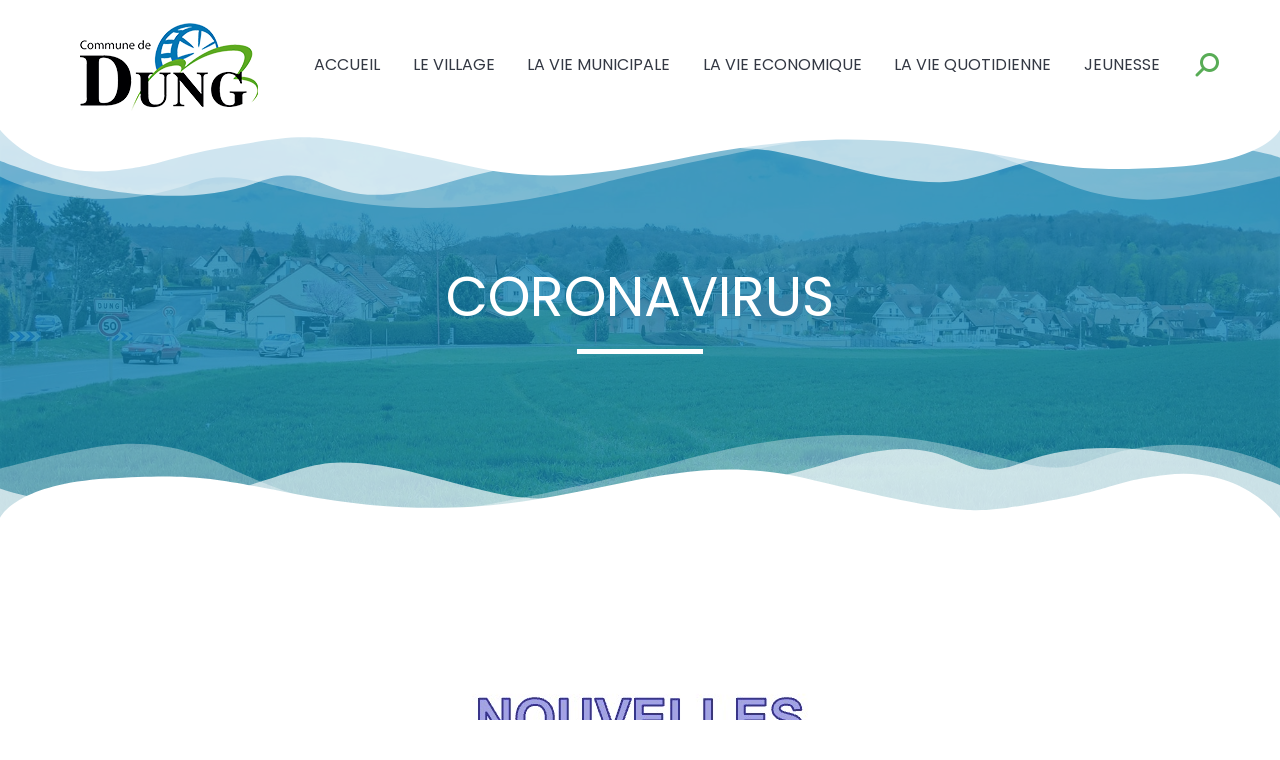

--- FILE ---
content_type: text/html; charset=UTF-8
request_url: https://www.dung.fr/mesures-sanitaires-actuelles/
body_size: 19142
content:
<!DOCTYPE html>
<!--[if !(IE 6) | !(IE 7) | !(IE 8)  ]><!-->
<html lang="fr-FR" class="no-js">
<!--<![endif]-->
<head>
<meta charset="UTF-8" />
<meta name="viewport" content="width=device-width, initial-scale=1, maximum-scale=1, user-scalable=0">
<link rel="profile" href="https://gmpg.org/xfn/11" />
<meta name='robots' content='index, follow, max-image-preview:large, max-snippet:-1, max-video-preview:-1' />
<style>img:is([sizes="auto" i], [sizes^="auto," i]) { contain-intrinsic-size: 3000px 1500px }</style>
<!-- This site is optimized with the Yoast SEO plugin v25.1 - https://yoast.com/wordpress/plugins/seo/ -->
<title>MESURES SANITAIRES ACTUELLES - Mairie de DUNG</title>
<link rel="canonical" href="https://www.dung.fr/mesures-sanitaires-actuelles/" />
<meta property="og:locale" content="fr_FR" />
<meta property="og:type" content="article" />
<meta property="og:title" content="MESURES SANITAIRES ACTUELLES - Mairie de DUNG" />
<meta property="og:description" content="CORONAVIRUS" />
<meta property="og:url" content="https://www.dung.fr/mesures-sanitaires-actuelles/" />
<meta property="og:site_name" content="Mairie de DUNG" />
<meta property="article:published_time" content="2021-12-10T20:01:21+00:00" />
<meta property="article:modified_time" content="2021-12-10T20:02:58+00:00" />
<meta property="og:image" content="https://www.dung.fr/wp-content/uploads/2021/12/Diapositive1-5.jpeg" />
<meta property="og:image:width" content="720" />
<meta property="og:image:height" content="540" />
<meta property="og:image:type" content="image/jpeg" />
<meta name="author" content="la minute info" />
<meta name="twitter:card" content="summary_large_image" />
<meta name="twitter:label1" content="Écrit par" />
<meta name="twitter:data1" content="la minute info" />
<meta name="twitter:label2" content="Durée de lecture estimée" />
<meta name="twitter:data2" content="1 minute" />
<script type="application/ld+json" class="yoast-schema-graph">{"@context":"https://schema.org","@graph":[{"@type":"Article","@id":"https://www.dung.fr/mesures-sanitaires-actuelles/#article","isPartOf":{"@id":"https://www.dung.fr/mesures-sanitaires-actuelles/"},"author":{"name":"la minute info","@id":"https://www.dung.fr/#/schema/person/b39ae651ca3716fd40a9d5f302b6bd2d"},"headline":"MESURES SANITAIRES ACTUELLES","datePublished":"2021-12-10T20:01:21+00:00","dateModified":"2021-12-10T20:02:58+00:00","mainEntityOfPage":{"@id":"https://www.dung.fr/mesures-sanitaires-actuelles/"},"wordCount":4,"publisher":{"@id":"https://www.dung.fr/#organization"},"image":{"@id":"https://www.dung.fr/mesures-sanitaires-actuelles/#primaryimage"},"thumbnailUrl":"https://www.dung.fr/wp-content/uploads/2021/12/Diapositive1-5.jpeg","articleSection":["Actualités"],"inLanguage":"fr-FR"},{"@type":"WebPage","@id":"https://www.dung.fr/mesures-sanitaires-actuelles/","url":"https://www.dung.fr/mesures-sanitaires-actuelles/","name":"MESURES SANITAIRES ACTUELLES - Mairie de DUNG","isPartOf":{"@id":"https://www.dung.fr/#website"},"primaryImageOfPage":{"@id":"https://www.dung.fr/mesures-sanitaires-actuelles/#primaryimage"},"image":{"@id":"https://www.dung.fr/mesures-sanitaires-actuelles/#primaryimage"},"thumbnailUrl":"https://www.dung.fr/wp-content/uploads/2021/12/Diapositive1-5.jpeg","datePublished":"2021-12-10T20:01:21+00:00","dateModified":"2021-12-10T20:02:58+00:00","breadcrumb":{"@id":"https://www.dung.fr/mesures-sanitaires-actuelles/#breadcrumb"},"inLanguage":"fr-FR","potentialAction":[{"@type":"ReadAction","target":["https://www.dung.fr/mesures-sanitaires-actuelles/"]}]},{"@type":"ImageObject","inLanguage":"fr-FR","@id":"https://www.dung.fr/mesures-sanitaires-actuelles/#primaryimage","url":"https://www.dung.fr/wp-content/uploads/2021/12/Diapositive1-5.jpeg","contentUrl":"https://www.dung.fr/wp-content/uploads/2021/12/Diapositive1-5.jpeg","width":720,"height":540,"caption":"mesures sanitaires 1"},{"@type":"BreadcrumbList","@id":"https://www.dung.fr/mesures-sanitaires-actuelles/#breadcrumb","itemListElement":[{"@type":"ListItem","position":1,"name":"Accueil","item":"https://www.dung.fr/"},{"@type":"ListItem","position":2,"name":"MESURES SANITAIRES ACTUELLES"}]},{"@type":"WebSite","@id":"https://www.dung.fr/#website","url":"https://www.dung.fr/","name":"Mairie de DUNG","description":"Dung se situe à seulement 4 km de Montbéliard","publisher":{"@id":"https://www.dung.fr/#organization"},"potentialAction":[{"@type":"SearchAction","target":{"@type":"EntryPoint","urlTemplate":"https://www.dung.fr/?s={search_term_string}"},"query-input":{"@type":"PropertyValueSpecification","valueRequired":true,"valueName":"search_term_string"}}],"inLanguage":"fr-FR"},{"@type":"Organization","@id":"https://www.dung.fr/#organization","name":"Mairie de DUNG","url":"https://www.dung.fr/","logo":{"@type":"ImageObject","inLanguage":"fr-FR","@id":"https://www.dung.fr/#/schema/logo/image/","url":"https://www.dung.fr/wp-content/uploads/2020/07/Logo-de-dung-1.png","contentUrl":"https://www.dung.fr/wp-content/uploads/2020/07/Logo-de-dung-1.png","width":218,"height":98,"caption":"Mairie de DUNG"},"image":{"@id":"https://www.dung.fr/#/schema/logo/image/"}},{"@type":"Person","@id":"https://www.dung.fr/#/schema/person/b39ae651ca3716fd40a9d5f302b6bd2d","name":"la minute info","url":"https://www.dung.fr/author/mairie_dung-64517/"}]}</script>
<!-- / Yoast SEO plugin. -->
<link rel='dns-prefetch' href='//fonts.googleapis.com' />
<link rel="alternate" type="application/rss+xml" title="Mairie de DUNG &raquo; Flux" href="https://www.dung.fr/feed/" />
<link rel="alternate" type="application/rss+xml" title="Mairie de DUNG &raquo; Flux des commentaires" href="https://www.dung.fr/comments/feed/" />
<link rel="alternate" type="application/rss+xml" title="Mairie de DUNG &raquo; MESURES SANITAIRES ACTUELLES Flux des commentaires" href="https://www.dung.fr/mesures-sanitaires-actuelles/feed/" />
<style id='classic-theme-styles-inline-css'>
/*! This file is auto-generated */
.wp-block-button__link{color:#fff;background-color:#32373c;border-radius:9999px;box-shadow:none;text-decoration:none;padding:calc(.667em + 2px) calc(1.333em + 2px);font-size:1.125em}.wp-block-file__button{background:#32373c;color:#fff;text-decoration:none}
</style>
<style id='global-styles-inline-css'>
:root{--wp--preset--aspect-ratio--square: 1;--wp--preset--aspect-ratio--4-3: 4/3;--wp--preset--aspect-ratio--3-4: 3/4;--wp--preset--aspect-ratio--3-2: 3/2;--wp--preset--aspect-ratio--2-3: 2/3;--wp--preset--aspect-ratio--16-9: 16/9;--wp--preset--aspect-ratio--9-16: 9/16;--wp--preset--color--black: #000000;--wp--preset--color--cyan-bluish-gray: #abb8c3;--wp--preset--color--white: #FFF;--wp--preset--color--pale-pink: #f78da7;--wp--preset--color--vivid-red: #cf2e2e;--wp--preset--color--luminous-vivid-orange: #ff6900;--wp--preset--color--luminous-vivid-amber: #fcb900;--wp--preset--color--light-green-cyan: #7bdcb5;--wp--preset--color--vivid-green-cyan: #00d084;--wp--preset--color--pale-cyan-blue: #8ed1fc;--wp--preset--color--vivid-cyan-blue: #0693e3;--wp--preset--color--vivid-purple: #9b51e0;--wp--preset--color--accent: #58ac56;--wp--preset--color--dark-gray: #111;--wp--preset--color--light-gray: #767676;--wp--preset--gradient--vivid-cyan-blue-to-vivid-purple: linear-gradient(135deg,rgba(6,147,227,1) 0%,rgb(155,81,224) 100%);--wp--preset--gradient--light-green-cyan-to-vivid-green-cyan: linear-gradient(135deg,rgb(122,220,180) 0%,rgb(0,208,130) 100%);--wp--preset--gradient--luminous-vivid-amber-to-luminous-vivid-orange: linear-gradient(135deg,rgba(252,185,0,1) 0%,rgba(255,105,0,1) 100%);--wp--preset--gradient--luminous-vivid-orange-to-vivid-red: linear-gradient(135deg,rgba(255,105,0,1) 0%,rgb(207,46,46) 100%);--wp--preset--gradient--very-light-gray-to-cyan-bluish-gray: linear-gradient(135deg,rgb(238,238,238) 0%,rgb(169,184,195) 100%);--wp--preset--gradient--cool-to-warm-spectrum: linear-gradient(135deg,rgb(74,234,220) 0%,rgb(151,120,209) 20%,rgb(207,42,186) 40%,rgb(238,44,130) 60%,rgb(251,105,98) 80%,rgb(254,248,76) 100%);--wp--preset--gradient--blush-light-purple: linear-gradient(135deg,rgb(255,206,236) 0%,rgb(152,150,240) 100%);--wp--preset--gradient--blush-bordeaux: linear-gradient(135deg,rgb(254,205,165) 0%,rgb(254,45,45) 50%,rgb(107,0,62) 100%);--wp--preset--gradient--luminous-dusk: linear-gradient(135deg,rgb(255,203,112) 0%,rgb(199,81,192) 50%,rgb(65,88,208) 100%);--wp--preset--gradient--pale-ocean: linear-gradient(135deg,rgb(255,245,203) 0%,rgb(182,227,212) 50%,rgb(51,167,181) 100%);--wp--preset--gradient--electric-grass: linear-gradient(135deg,rgb(202,248,128) 0%,rgb(113,206,126) 100%);--wp--preset--gradient--midnight: linear-gradient(135deg,rgb(2,3,129) 0%,rgb(40,116,252) 100%);--wp--preset--font-size--small: 13px;--wp--preset--font-size--medium: 20px;--wp--preset--font-size--large: 36px;--wp--preset--font-size--x-large: 42px;--wp--preset--spacing--20: 0.44rem;--wp--preset--spacing--30: 0.67rem;--wp--preset--spacing--40: 1rem;--wp--preset--spacing--50: 1.5rem;--wp--preset--spacing--60: 2.25rem;--wp--preset--spacing--70: 3.38rem;--wp--preset--spacing--80: 5.06rem;--wp--preset--shadow--natural: 6px 6px 9px rgba(0, 0, 0, 0.2);--wp--preset--shadow--deep: 12px 12px 50px rgba(0, 0, 0, 0.4);--wp--preset--shadow--sharp: 6px 6px 0px rgba(0, 0, 0, 0.2);--wp--preset--shadow--outlined: 6px 6px 0px -3px rgba(255, 255, 255, 1), 6px 6px rgba(0, 0, 0, 1);--wp--preset--shadow--crisp: 6px 6px 0px rgba(0, 0, 0, 1);}:where(.is-layout-flex){gap: 0.5em;}:where(.is-layout-grid){gap: 0.5em;}body .is-layout-flex{display: flex;}.is-layout-flex{flex-wrap: wrap;align-items: center;}.is-layout-flex > :is(*, div){margin: 0;}body .is-layout-grid{display: grid;}.is-layout-grid > :is(*, div){margin: 0;}:where(.wp-block-columns.is-layout-flex){gap: 2em;}:where(.wp-block-columns.is-layout-grid){gap: 2em;}:where(.wp-block-post-template.is-layout-flex){gap: 1.25em;}:where(.wp-block-post-template.is-layout-grid){gap: 1.25em;}.has-black-color{color: var(--wp--preset--color--black) !important;}.has-cyan-bluish-gray-color{color: var(--wp--preset--color--cyan-bluish-gray) !important;}.has-white-color{color: var(--wp--preset--color--white) !important;}.has-pale-pink-color{color: var(--wp--preset--color--pale-pink) !important;}.has-vivid-red-color{color: var(--wp--preset--color--vivid-red) !important;}.has-luminous-vivid-orange-color{color: var(--wp--preset--color--luminous-vivid-orange) !important;}.has-luminous-vivid-amber-color{color: var(--wp--preset--color--luminous-vivid-amber) !important;}.has-light-green-cyan-color{color: var(--wp--preset--color--light-green-cyan) !important;}.has-vivid-green-cyan-color{color: var(--wp--preset--color--vivid-green-cyan) !important;}.has-pale-cyan-blue-color{color: var(--wp--preset--color--pale-cyan-blue) !important;}.has-vivid-cyan-blue-color{color: var(--wp--preset--color--vivid-cyan-blue) !important;}.has-vivid-purple-color{color: var(--wp--preset--color--vivid-purple) !important;}.has-black-background-color{background-color: var(--wp--preset--color--black) !important;}.has-cyan-bluish-gray-background-color{background-color: var(--wp--preset--color--cyan-bluish-gray) !important;}.has-white-background-color{background-color: var(--wp--preset--color--white) !important;}.has-pale-pink-background-color{background-color: var(--wp--preset--color--pale-pink) !important;}.has-vivid-red-background-color{background-color: var(--wp--preset--color--vivid-red) !important;}.has-luminous-vivid-orange-background-color{background-color: var(--wp--preset--color--luminous-vivid-orange) !important;}.has-luminous-vivid-amber-background-color{background-color: var(--wp--preset--color--luminous-vivid-amber) !important;}.has-light-green-cyan-background-color{background-color: var(--wp--preset--color--light-green-cyan) !important;}.has-vivid-green-cyan-background-color{background-color: var(--wp--preset--color--vivid-green-cyan) !important;}.has-pale-cyan-blue-background-color{background-color: var(--wp--preset--color--pale-cyan-blue) !important;}.has-vivid-cyan-blue-background-color{background-color: var(--wp--preset--color--vivid-cyan-blue) !important;}.has-vivid-purple-background-color{background-color: var(--wp--preset--color--vivid-purple) !important;}.has-black-border-color{border-color: var(--wp--preset--color--black) !important;}.has-cyan-bluish-gray-border-color{border-color: var(--wp--preset--color--cyan-bluish-gray) !important;}.has-white-border-color{border-color: var(--wp--preset--color--white) !important;}.has-pale-pink-border-color{border-color: var(--wp--preset--color--pale-pink) !important;}.has-vivid-red-border-color{border-color: var(--wp--preset--color--vivid-red) !important;}.has-luminous-vivid-orange-border-color{border-color: var(--wp--preset--color--luminous-vivid-orange) !important;}.has-luminous-vivid-amber-border-color{border-color: var(--wp--preset--color--luminous-vivid-amber) !important;}.has-light-green-cyan-border-color{border-color: var(--wp--preset--color--light-green-cyan) !important;}.has-vivid-green-cyan-border-color{border-color: var(--wp--preset--color--vivid-green-cyan) !important;}.has-pale-cyan-blue-border-color{border-color: var(--wp--preset--color--pale-cyan-blue) !important;}.has-vivid-cyan-blue-border-color{border-color: var(--wp--preset--color--vivid-cyan-blue) !important;}.has-vivid-purple-border-color{border-color: var(--wp--preset--color--vivid-purple) !important;}.has-vivid-cyan-blue-to-vivid-purple-gradient-background{background: var(--wp--preset--gradient--vivid-cyan-blue-to-vivid-purple) !important;}.has-light-green-cyan-to-vivid-green-cyan-gradient-background{background: var(--wp--preset--gradient--light-green-cyan-to-vivid-green-cyan) !important;}.has-luminous-vivid-amber-to-luminous-vivid-orange-gradient-background{background: var(--wp--preset--gradient--luminous-vivid-amber-to-luminous-vivid-orange) !important;}.has-luminous-vivid-orange-to-vivid-red-gradient-background{background: var(--wp--preset--gradient--luminous-vivid-orange-to-vivid-red) !important;}.has-very-light-gray-to-cyan-bluish-gray-gradient-background{background: var(--wp--preset--gradient--very-light-gray-to-cyan-bluish-gray) !important;}.has-cool-to-warm-spectrum-gradient-background{background: var(--wp--preset--gradient--cool-to-warm-spectrum) !important;}.has-blush-light-purple-gradient-background{background: var(--wp--preset--gradient--blush-light-purple) !important;}.has-blush-bordeaux-gradient-background{background: var(--wp--preset--gradient--blush-bordeaux) !important;}.has-luminous-dusk-gradient-background{background: var(--wp--preset--gradient--luminous-dusk) !important;}.has-pale-ocean-gradient-background{background: var(--wp--preset--gradient--pale-ocean) !important;}.has-electric-grass-gradient-background{background: var(--wp--preset--gradient--electric-grass) !important;}.has-midnight-gradient-background{background: var(--wp--preset--gradient--midnight) !important;}.has-small-font-size{font-size: var(--wp--preset--font-size--small) !important;}.has-medium-font-size{font-size: var(--wp--preset--font-size--medium) !important;}.has-large-font-size{font-size: var(--wp--preset--font-size--large) !important;}.has-x-large-font-size{font-size: var(--wp--preset--font-size--x-large) !important;}
:where(.wp-block-post-template.is-layout-flex){gap: 1.25em;}:where(.wp-block-post-template.is-layout-grid){gap: 1.25em;}
:where(.wp-block-columns.is-layout-flex){gap: 2em;}:where(.wp-block-columns.is-layout-grid){gap: 2em;}
:root :where(.wp-block-pullquote){font-size: 1.5em;line-height: 1.6;}
</style>
<!-- <link rel='stylesheet' id='niche-frame-css' href='https://www.dung.fr/wp-content/plugins/events-addon-for-elementor/assets/css/niche-frame.css?ver=1.0' media='all' /> -->
<!-- <link rel='stylesheet' id='animate-css' href='https://www.dung.fr/wp-content/plugins/events-addon-for-elementor/assets/css/animate.min.css?ver=3.7.2' media='all' /> -->
<!-- <link rel='stylesheet' id='themify-icons-css' href='https://www.dung.fr/wp-content/plugins/events-addon-for-elementor/assets/css/themify-icons.min.css?ver=1.0.0' media='all' /> -->
<!-- <link rel='stylesheet' id='linea-css' href='https://www.dung.fr/wp-content/plugins/events-addon-for-elementor/assets/css/linea.min.css?ver=1.0.0' media='all' /> -->
<!-- <link rel='stylesheet' id='magnific-popup-css' href='https://www.dung.fr/wp-content/plugins/events-addon-for-elementor/assets/css/magnific-popup.min.css?ver=1.0' media='all' /> -->
<!-- <link rel='stylesheet' id='owl-carousel-css' href='https://www.dung.fr/wp-content/plugins/events-addon-for-elementor/assets/css/owl.carousel.min.css?ver=2.3.4' media='all' /> -->
<!-- <link rel='stylesheet' id='juxtapose-css' href='https://www.dung.fr/wp-content/plugins/events-addon-for-elementor/assets/css/juxtapose.css?ver=1.0' media='all' /> -->
<!-- <link rel='stylesheet' id='naevents-styles-css' href='https://www.dung.fr/wp-content/plugins/events-addon-for-elementor/assets/css/styles.css?ver=1.8.2' media='all' /> -->
<!-- <link rel='stylesheet' id='naevents-responsive-css' href='https://www.dung.fr/wp-content/plugins/events-addon-for-elementor/assets/css/responsive.css?ver=1.8.2' media='all' /> -->
<!-- <link rel='stylesheet' id='the7-font-css' href='https://www.dung.fr/wp-content/themes/dt-the7/fonts/icomoon-the7-font/icomoon-the7-font.min.css?ver=11.11.0' media='all' /> -->
<!-- <link rel='stylesheet' id='the7-awesome-fonts-css' href='https://www.dung.fr/wp-content/themes/dt-the7/fonts/FontAwesome/css/all.min.css?ver=11.11.0' media='all' /> -->
<!-- <link rel='stylesheet' id='elementor-icons-css' href='https://www.dung.fr/wp-content/plugins/elementor/assets/lib/eicons/css/elementor-icons.min.css?ver=5.27.0' media='all' /> -->
<!-- <link rel='stylesheet' id='elementor-frontend-css' href='https://www.dung.fr/wp-content/uploads/elementor/css/custom-frontend.min.css?ver=1706881476' media='all' /> -->
<link rel="stylesheet" type="text/css" href="//www.dung.fr/wp-content/cache/wpfc-minified/l1lamq1u/6dyte.css" media="all"/>
<style id='elementor-frontend-inline-css'>
.elementor-414 .elementor-element.elementor-element-a95c070 .elementor-nav-menu--main .elementor-item:hover,
.elementor-414 .elementor-element.elementor-element-a95c070 .elementor-nav-menu--main .elementor-item.elementor-item-active,
.elementor-414 .elementor-element.elementor-element-a95c070 .elementor-nav-menu--main .elementor-item.highlighted,
.elementor-414 .elementor-element.elementor-element-a95c070 .elementor-nav-menu--main .elementor-item:focus{color:#58ac56;fill:#58ac56;}.elementor-414 .elementor-element.elementor-element-a95c070 .elementor-nav-menu--main .elementor-item.elementor-item-active{color:#58ac56;}.elementor-414 .elementor-element.elementor-element-377d2e5 .elementor-nav-menu--main .elementor-item:hover,
.elementor-414 .elementor-element.elementor-element-377d2e5 .elementor-nav-menu--main .elementor-item.elementor-item-active,
.elementor-414 .elementor-element.elementor-element-377d2e5 .elementor-nav-menu--main .elementor-item.highlighted,
.elementor-414 .elementor-element.elementor-element-377d2e5 .elementor-nav-menu--main .elementor-item:focus{color:#58ac56;fill:#58ac56;}.elementor-414 .elementor-element.elementor-element-377d2e5 .elementor-nav-menu--main .elementor-item.elementor-item-active{color:#58ac56;}.elementor-414 .elementor-element.elementor-element-d76cfd7 .elementor-nav-menu--main .elementor-item.elementor-item-active{color:#58ac56;}.elementor-414 .elementor-element.elementor-element-bc99cdc .elementor-nav-menu--main .elementor-item:hover,
.elementor-414 .elementor-element.elementor-element-bc99cdc .elementor-nav-menu--main .elementor-item.elementor-item-active,
.elementor-414 .elementor-element.elementor-element-bc99cdc .elementor-nav-menu--main .elementor-item.highlighted,
.elementor-414 .elementor-element.elementor-element-bc99cdc .elementor-nav-menu--main .elementor-item:focus{color:#58ac56;fill:#58ac56;}.elementor-414 .elementor-element.elementor-element-bc99cdc .elementor-nav-menu--main .elementor-item.elementor-item-active{color:#58ac56;}
</style>
<!-- <link rel='stylesheet' id='swiper-css' href='https://www.dung.fr/wp-content/plugins/elementor/assets/lib/swiper/css/swiper.min.css?ver=5.3.6' media='all' /> -->
<link rel="stylesheet" type="text/css" href="//www.dung.fr/wp-content/cache/wpfc-minified/labiu7zz/6dyte.css" media="all"/>
<link rel='stylesheet' id='elementor-post-1954-css' href='https://www.dung.fr/wp-content/uploads/elementor/css/post-1954.css?ver=1716711627' media='all' />
<!-- <link rel='stylesheet' id='elementor-pro-css' href='https://www.dung.fr/wp-content/uploads/elementor/css/custom-pro-frontend.min.css?ver=1706881476' media='all' /> -->
<!-- <link rel='stylesheet' id='jet-tricks-frontend-css' href='https://www.dung.fr/wp-content/plugins/jet-tricks/assets/css/jet-tricks-frontend.css?ver=1.4.8' media='all' /> -->
<!-- <link rel='stylesheet' id='cotton-css' href='https://www.dung.fr/wp-content/plugins/elementskit/modules/mouse-cursor/assets/css/style.css?ver=3.5.0' media='all' /> -->
<!-- <link rel='stylesheet' id='elementor-global-css' href='https://www.dung.fr/wp-content/uploads/elementor/css/global.css?ver=1706881476' media='all' /> -->
<link rel="stylesheet" type="text/css" href="//www.dung.fr/wp-content/cache/wpfc-minified/709rezpc/6dyte.css" media="all"/>
<link rel='stylesheet' id='elementor-post-7245-css' href='https://www.dung.fr/wp-content/uploads/elementor/css/post-7245.css?ver=1706889734' media='all' />
<link rel='stylesheet' id='elementor-post-414-css' href='https://www.dung.fr/wp-content/uploads/elementor/css/post-414.css?ver=1726230807' media='all' />
<!-- <link rel='stylesheet' id='elementskit-parallax-style-css' href='https://www.dung.fr/wp-content/plugins/elementskit/modules/parallax/assets/css/style.css?ver=3.5.0' media='all' /> -->
<!-- <link rel='stylesheet' id='tablepress-default-css' href='https://www.dung.fr/wp-content/plugins/tablepress/css/build/default.css?ver=3.1.2' media='all' /> -->
<style>.ekit-section-parallax-layer{position:absolute;pointer-events:none}.ekit-section-parallax-layer .elementskit-parallax-graphic{width:100%;height:auto;overflow:visible}.ekit-section-parallax-layer svg.elementskit-parallax-graphic{width:100px}.item_animation{position:absolute;overflow:hidden;animation:ekit-fade 5s infinite linear}.elementskit-invisible{visibility:hidden}.elementskit-parallax-multi-container{transition:none!important}.ekit-section-parallax-type-tilt{pointer-events:auto!important;z-index:99999}.elementor-section>[id^=jarallax-container-]{-webkit-mask-image:-webkit-linear-gradient(top,#fff 0,#fff 100%)}@-webkit-keyframes ekit-fade{0%{opacity:.3}100%{opacity:1}}@keyframes ekit-fade{0%{opacity:.3}100%{opacity:1}}@-webkit-keyframes ekit-rotate{from{-webkit-transform:rotate(0);transform:rotate(0)}to{-webkit-transform:rotate(360deg);transform:rotate(360deg)}}@keyframes ekit-rotate{from{-webkit-transform:rotate(0);transform:rotate(0)}to{-webkit-transform:rotate(360deg);transform:rotate(360deg)}}@-webkit-keyframes ekit-bounce{0%{-webkit-transform:translate3d(0,0,0);transform:translate3d(0,0,0)}40%{-webkit-transform:translate3d(0,150%,0);transform:translate3d(0,150%,0)}100%{-webkit-transform:translate3d(0,0,0);transform:translate3d(0,0,0)}}@keyframes ekit-bounce{0%{-webkit-transform:translate3d(0,0,0);transform:translate3d(0,0,0)}40%{-webkit-transform:translate3d(0,50%,0);transform:translate3d(0,50%,0)}100%{-webkit-transform:translate3d(0,0,0);transform:translate3d(0,0,0)}}@-webkit-keyframes ekit-zoom{0%{-webkit-transform:scale(1);transform:scale(1)}100%{-webkit-transform:scale(.5);transform:scale(.5)}}@keyframes ekit-zoom{0%{-webkit-transform:scale(1);transform:scale(1)}100%{-webkit-transform:scale(.5);transform:scale(.5)}}@keyframes ekit-rotate-box{0%{transform:translate(0,0) rotate(0) scale(1)}20%{transform:translate(73px,-1px) rotate(36deg) scale(.9)}40%{transform:translate(141px,72px) rotate(72deg) scale(1)}60%{transform:translate(83px,122px) rotate(108deg) scale(1.2)}80%{transform:translate(-40px,72px) rotate(144deg) scale(1.1)}100%{transform:translate(0,0) rotate(0) scale(1)}}@-webkit-keyframes ekit-rotate-box{0%{-webkit-transform:translate(0,0) rotate(0) scale(1)}20%{-webkit-transform:translate(73px,-1px) rotate(36deg) scale(.9)}40%{-webkit-transform:translate(141px,72px) rotate(72deg) scale(1)}60%{-webkit-transform:translate(83px,122px) rotate(108deg) scale(1.2)}80%{-webkit-transform:translate(-40px,72px) rotate(144deg) scale(1.1)}100%{-webkit-transform:translate(0,0) rotate(0) scale(1)}}@-webkit-keyframes ekit-left-right{0%{-webkit-transform:translateX(-50%);transform:translateX(-50%)}50%{-webkit-transform:translateX(50%);transform:translateX(50%)}100%{-webkit-transform:translateX(-50%);transform:translateX(-50%)}}@keyframes ekit-left-right{0%{-webkit-transform:translateX(-50%);transform:translateX(-50%)}50%{-webkit-transform:translateX(50%);transform:translateX(50%)}100%{-webkit-transform:translateX(-50%);transform:translateX(-50%)}}.tablepress{--text-color:#111;--head-text-color:var(--text-color);--head-bg-color:#d9edf7;--odd-text-color:var(--text-color);--odd-bg-color:#fff;--even-text-color:var(--text-color);--even-bg-color:#f9f9f9;--hover-text-color:var(--text-color);--hover-bg-color:#f3f3f3;--border-color:#ddd;--padding:0.5rem;border:none;border-collapse:collapse;border-spacing:0;clear:both;margin:0 auto 1rem;table-layout:auto;width:100%}.tablepress>:not(caption)>*>*{background:none;border:none;box-sizing:border-box;float:none!important;padding:var(--padding);text-align:left;vertical-align:top}.tablepress>:where(thead)+tbody>:where(:not(.child))>*,.tablepress>tbody>*~:where(:not(.child))>*,.tablepress>tfoot>:where(:first-child)>*{border-top:1px solid var(--border-color)}.tablepress>:where(thead,tfoot)>tr>*{background-color:var(--head-bg-color);color:var(--head-text-color);font-weight:700;vertical-align:middle;word-break:normal}.tablepress>:where(tbody)>tr>*{color:var(--text-color)}.tablepress>:where(tbody.row-striping)>:nth-child(odd of :where(:not(.child,.dtrg-group)))+:where(.child)>*,.tablepress>:where(tbody.row-striping)>:nth-child(odd of :where(:not(.child,.dtrg-group)))>*{background-color:var(--odd-bg-color);color:var(--odd-text-color)}.tablepress>:where(tbody.row-striping)>:nth-child(even of :where(:not(.child,.dtrg-group)))+:where(.child)>*,.tablepress>:where(tbody.row-striping)>:nth-child(even of :where(:not(.child,.dtrg-group)))>*{background-color:var(--even-bg-color);color:var(--even-text-color)}.tablepress>.row-hover>tr:has(+.child:hover)>*,.tablepress>.row-hover>tr:hover+:where(.child)>*,.tablepress>.row-hover>tr:where(:not(.dtrg-group)):hover>*{background-color:var(--hover-bg-color);color:var(--hover-text-color)}.tablepress img{border:none;margin:0;max-width:none;padding:0}.tablepress-table-description{clear:both;display:block}.dt-scroll{width:100%}.dt-scroll .tablepress{width:100%!important}div.dt-scroll-body tfoot tr,div.dt-scroll-body thead tr{height:0}div.dt-scroll-body tfoot tr td,div.dt-scroll-body tfoot tr th,div.dt-scroll-body thead tr td,div.dt-scroll-body thead tr th{border-bottom-width:0!important;border-top-width:0!important;height:0!important;padding-bottom:0!important;padding-top:0!important}div.dt-scroll-body tfoot tr td div.dt-scroll-sizing,div.dt-scroll-body tfoot tr th div.dt-scroll-sizing,div.dt-scroll-body thead tr td div.dt-scroll-sizing,div.dt-scroll-body thead tr th div.dt-scroll-sizing{height:0!important;overflow:hidden!important}div.dt-scroll-body>table.dataTable>thead>tr>td,div.dt-scroll-body>table.dataTable>thead>tr>th{overflow:hidden}.tablepress{--head-active-bg-color:#049cdb;--head-active-text-color:var(--head-text-color);--head-sort-arrow-color:var(--head-active-text-color)}.tablepress thead th:active{outline:none}.tablepress thead .dt-orderable-asc .dt-column-order:before,.tablepress thead .dt-ordering-asc .dt-column-order:before{bottom:50%;content:"\25b2"/"";display:block;position:absolute}.tablepress thead .dt-orderable-desc .dt-column-order:after,.tablepress thead .dt-ordering-desc .dt-column-order:after{content:"\25bc"/"";display:block;position:absolute;top:50%}.tablepress thead .dt-orderable-asc,.tablepress thead .dt-orderable-desc,.tablepress thead .dt-ordering-asc,.tablepress thead .dt-ordering-desc{padding-right:24px;position:relative}.tablepress thead .dt-orderable-asc .dt-column-order,.tablepress thead .dt-orderable-desc .dt-column-order,.tablepress thead .dt-ordering-asc .dt-column-order,.tablepress thead .dt-ordering-desc .dt-column-order{bottom:0;color:var(--head-sort-arrow-color);position:absolute;right:6px;top:0;width:12px}.tablepress thead .dt-orderable-asc .dt-column-order:after,.tablepress thead .dt-orderable-asc .dt-column-order:before,.tablepress thead .dt-orderable-desc .dt-column-order:after,.tablepress thead .dt-orderable-desc .dt-column-order:before,.tablepress thead .dt-ordering-asc .dt-column-order:after,.tablepress thead .dt-ordering-asc .dt-column-order:before,.tablepress thead .dt-ordering-desc .dt-column-order:after,.tablepress thead .dt-ordering-desc .dt-column-order:before{font-family:sans-serif!important;font-size:12px;line-height:12px;opacity:.2}.tablepress thead .dt-orderable-asc,.tablepress thead .dt-orderable-desc{cursor:pointer;outline-offset:-2px}.tablepress thead .dt-orderable-asc:hover,.tablepress thead .dt-orderable-desc:hover,.tablepress thead .dt-ordering-asc,.tablepress thead .dt-ordering-desc{background-color:var(--head-active-bg-color);color:var(--head-active-text-color)}.tablepress thead .dt-ordering-asc .dt-column-order:before,.tablepress thead .dt-ordering-desc .dt-column-order:after{opacity:.8}.tablepress:where(.auto-type-alignment) .dt-right,.tablepress:where(.auto-type-alignment) .dt-type-date,.tablepress:where(.auto-type-alignment) .dt-type-numeric{text-align:right}.dt-container{clear:both;margin-bottom:1rem;position:relative}.dt-container .tablepress{margin-bottom:0}.dt-container .tablepress tfoot:empty{display:none}.dt-container .dt-layout-row{display:flex;flex-direction:row;flex-wrap:wrap;justify-content:space-between}.dt-container .dt-layout-row.dt-layout-table .dt-layout-cell{display:block;width:100%}.dt-container .dt-layout-cell{display:flex;flex-direction:row;flex-wrap:wrap;gap:1em;padding:5px 0}.dt-container .dt-layout-cell.dt-layout-full{align-items:center;justify-content:space-between;width:100%}.dt-container .dt-layout-cell.dt-layout-full>:only-child{margin:auto}.dt-container .dt-layout-cell.dt-layout-start{align-items:center;justify-content:flex-start;margin-right:auto}.dt-container .dt-layout-cell.dt-layout-end{align-items:center;justify-content:flex-end;margin-left:auto}.dt-container .dt-layout-cell:empty{display:none}.dt-container .dt-input,.dt-container label{display:inline;width:auto}.dt-container .dt-input{font-size:inherit;padding:5px}.dt-container .dt-length,.dt-container .dt-search{align-items:center;display:flex;flex-wrap:wrap;gap:5px;justify-content:center}.dt-container .dt-paging .dt-paging-button{background:#0000;border:1px solid #0000;border-radius:2px;box-sizing:border-box;color:inherit!important;cursor:pointer;display:inline-block;font-size:1em;height:32px;margin-left:2px;min-width:32px;padding:0 5px;text-align:center;text-decoration:none!important;vertical-align:middle}.dt-container .dt-paging .dt-paging-button.current,.dt-container .dt-paging .dt-paging-button:hover{border:1px solid #111}.dt-container .dt-paging .dt-paging-button.disabled,.dt-container .dt-paging .dt-paging-button.disabled:active,.dt-container .dt-paging .dt-paging-button.disabled:hover{border:1px solid #0000;color:#0000004d!important;cursor:default;outline:none}.dt-container .dt-paging>.dt-paging-button:first-child{margin-left:0}.dt-container .dt-paging .ellipsis{padding:0 1em}@media screen and (max-width:767px){.dt-container .dt-layout-row{flex-direction:column}.dt-container .dt-layout-cell{flex-direction:column;padding:.5em 0}}</style>
<link rel='stylesheet' id='dt-web-fonts-css' href='https://fonts.googleapis.com/css?family=Roboto:400,600,700%7CPoppins:400,400italic,500,600,700%7CRoboto+Condensed:400,600,700' media='all' />
<!-- <link rel='stylesheet' id='dt-main-css' href='https://www.dung.fr/wp-content/themes/dt-the7/css/main.min.css?ver=11.11.0' media='all' /> -->
<!-- <link rel='stylesheet' id='the7-custom-scrollbar-css' href='https://www.dung.fr/wp-content/themes/dt-the7/lib/custom-scrollbar/custom-scrollbar.min.css?ver=11.11.0' media='all' /> -->
<!-- <link rel='stylesheet' id='the7-core-css' href='https://www.dung.fr/wp-content/plugins/dt-the7-core/assets/css/post-type.min.css?ver=2.5.9' media='all' /> -->
<!-- <link rel='stylesheet' id='the7-css-vars-css' href='https://www.dung.fr/wp-content/uploads/the7-css/css-vars.css?ver=ccae67d2dcd9' media='all' /> -->
<!-- <link rel='stylesheet' id='dt-custom-css' href='https://www.dung.fr/wp-content/uploads/the7-css/custom.css?ver=ccae67d2dcd9' media='all' /> -->
<!-- <link rel='stylesheet' id='dt-media-css' href='https://www.dung.fr/wp-content/uploads/the7-css/media.css?ver=ccae67d2dcd9' media='all' /> -->
<!-- <link rel='stylesheet' id='the7-mega-menu-css' href='https://www.dung.fr/wp-content/uploads/the7-css/mega-menu.css?ver=ccae67d2dcd9' media='all' /> -->
<!-- <link rel='stylesheet' id='the7-elements-albums-portfolio-css' href='https://www.dung.fr/wp-content/uploads/the7-css/the7-elements-albums-portfolio.css?ver=ccae67d2dcd9' media='all' /> -->
<!-- <link rel='stylesheet' id='the7-elements-css' href='https://www.dung.fr/wp-content/uploads/the7-css/post-type-dynamic.css?ver=ccae67d2dcd9' media='all' /> -->
<!-- <link rel='stylesheet' id='style-css' href='https://www.dung.fr/wp-content/themes/dt-the7/style.css?ver=11.11.0' media='all' /> -->
<!-- <link rel='stylesheet' id='the7-elementor-global-css' href='https://www.dung.fr/wp-content/themes/dt-the7/css/compatibility/elementor/elementor-global.min.css?ver=11.11.0' media='all' /> -->
<!-- <link rel='stylesheet' id='ekit-widget-styles-css' href='https://www.dung.fr/wp-content/plugins/elementskit-lite/widgets/init/assets/css/widget-styles.css?ver=3.5.1' media='all' /> -->
<!-- <link rel='stylesheet' id='ekit-widget-styles-pro-css' href='https://www.dung.fr/wp-content/plugins/elementskit/widgets/init/assets/css/widget-styles-pro.css?ver=3.5.0' media='all' /> -->
<!-- <link rel='stylesheet' id='ekit-responsive-css' href='https://www.dung.fr/wp-content/plugins/elementskit-lite/widgets/init/assets/css/responsive.css?ver=3.5.1' media='all' /> -->
<link rel="stylesheet" type="text/css" href="//www.dung.fr/wp-content/cache/wpfc-minified/f150or89/6dyte.css" media="all"/>
<link rel='stylesheet' id='google-fonts-1-css' href='https://fonts.googleapis.com/css?family=Roboto%3A100%2C100italic%2C200%2C200italic%2C300%2C300italic%2C400%2C400italic%2C500%2C500italic%2C600%2C600italic%2C700%2C700italic%2C800%2C800italic%2C900%2C900italic%7CRoboto+Slab%3A100%2C100italic%2C200%2C200italic%2C300%2C300italic%2C400%2C400italic%2C500%2C500italic%2C600%2C600italic%2C700%2C700italic%2C800%2C800italic%2C900%2C900italic&#038;display=auto&#038;ver=6.7.4' media='all' />
<!-- <link rel='stylesheet' id='elementor-icons-shared-0-css' href='https://www.dung.fr/wp-content/plugins/elementor/assets/lib/font-awesome/css/fontawesome.min.css?ver=5.15.3' media='all' /> -->
<!-- <link rel='stylesheet' id='elementor-icons-fa-solid-css' href='https://www.dung.fr/wp-content/plugins/elementor/assets/lib/font-awesome/css/solid.min.css?ver=5.15.3' media='all' /> -->
<!-- <link rel='stylesheet' id='elementor-icons-the7-icons-css' href='https://www.dung.fr/wp-content/themes/dt-the7/fonts/icomoon-the7-font/icomoon-the7-font.min.css?ver=11.11.0' media='all' /> -->
<link rel="stylesheet" type="text/css" href="//www.dung.fr/wp-content/cache/wpfc-minified/mkszrhz2/6dyte.css" media="all"/>
<link rel="preconnect" href="https://fonts.gstatic.com/" crossorigin><script src='//www.dung.fr/wp-content/cache/wpfc-minified/erp5x4xp/6dyte.js' type="text/javascript"></script>
<!-- <script src="https://www.dung.fr/wp-includes/js/jquery/jquery.min.js?ver=3.7.1" id="jquery-core-js"></script> -->
<!-- <script src="https://www.dung.fr/wp-includes/js/jquery/jquery-migrate.min.js?ver=3.4.1" id="jquery-migrate-js"></script> -->
<!-- <script src="https://www.dung.fr/wp-content/plugins/elementskit/modules/parallax/assets/js/jarallax.js?ver=3.5.0" id="jarallax-js"></script> -->
<script id="dt-above-fold-js-extra">
var dtLocal = {"themeUrl":"https:\/\/www.dung.fr\/wp-content\/themes\/dt-the7","passText":"Pour voir ce contenu, entrer le mots de passe:","moreButtonText":{"loading":"Chargement ...","loadMore":"Charger la suite"},"postID":"7245","ajaxurl":"https:\/\/www.dung.fr\/wp-admin\/admin-ajax.php","REST":{"baseUrl":"https:\/\/www.dung.fr\/wp-json\/the7\/v1","endpoints":{"sendMail":"\/send-mail"}},"contactMessages":{"required":"One or more fields have an error. Please check and try again.","terms":"Veuillez accepter la politique de confidentialit\u00e9.","fillTheCaptchaError":"Veuillez remplir le captcha."},"captchaSiteKey":"","ajaxNonce":"5d9f2d097d","pageData":"","themeSettings":{"smoothScroll":"off","lazyLoading":false,"desktopHeader":{"height":130},"ToggleCaptionEnabled":"disabled","ToggleCaption":"Navigation","floatingHeader":{"showAfter":140,"showMenu":false,"height":95,"logo":{"showLogo":true,"html":"<img class=\" preload-me\" src=\"https:\/\/www.dung.fr\/wp-content\/uploads\/2020\/07\/Logo-de-dung-1.png\" srcset=\"https:\/\/www.dung.fr\/wp-content\/uploads\/2020\/07\/Logo-de-dung-1.png 218w, https:\/\/www.dung.fr\/wp-content\/uploads\/2020\/07\/Logo-de-dung-HD.png 436w\" width=\"218\" height=\"98\"   sizes=\"218px\" alt=\"Mairie de DUNG\" \/>","url":"https:\/\/www.dung.fr\/"}},"topLine":{"floatingTopLine":{"logo":{"showLogo":false,"html":""}}},"mobileHeader":{"firstSwitchPoint":992,"secondSwitchPoint":500,"firstSwitchPointHeight":76,"secondSwitchPointHeight":56,"mobileToggleCaptionEnabled":"disabled","mobileToggleCaption":"Menu"},"stickyMobileHeaderFirstSwitch":{"logo":{"html":"<img class=\" preload-me\" src=\"https:\/\/www.dung.fr\/wp-content\/uploads\/2020\/07\/Logo-de-dung-1.png\" srcset=\"https:\/\/www.dung.fr\/wp-content\/uploads\/2020\/07\/Logo-de-dung-1.png 218w, https:\/\/www.dung.fr\/wp-content\/uploads\/2020\/07\/Logo-de-dung-HD.png 436w\" width=\"218\" height=\"98\"   sizes=\"218px\" alt=\"Mairie de DUNG\" \/>"}},"stickyMobileHeaderSecondSwitch":{"logo":{"html":"<img class=\" preload-me\" src=\"https:\/\/www.dung.fr\/wp-content\/uploads\/2020\/07\/Logo-de-dung-1.png\" srcset=\"https:\/\/www.dung.fr\/wp-content\/uploads\/2020\/07\/Logo-de-dung-1.png 218w, https:\/\/www.dung.fr\/wp-content\/uploads\/2020\/07\/Logo-de-dung-HD.png 436w\" width=\"218\" height=\"98\"   sizes=\"218px\" alt=\"Mairie de DUNG\" \/>"}},"sidebar":{"switchPoint":992},"boxedWidth":"1340px"},"elementor":{"settings":{"container_width":1140}}};
var dtShare = {"shareButtonText":{"facebook":"Partager sur Facebook","twitter":"Partager sur Twitter","pinterest":"Partager sur Pinterest","linkedin":"Partager sur Linkedin","whatsapp":"Partager sur Whatsapp"},"overlayOpacity":"85"};
</script>
<script src='//www.dung.fr/wp-content/cache/wpfc-minified/6newnatz/6dyte.js' type="text/javascript"></script>
<!-- <script src="https://www.dung.fr/wp-content/themes/dt-the7/js/above-the-fold.min.js?ver=11.11.0" id="dt-above-fold-js"></script> -->
<link rel="https://api.w.org/" href="https://www.dung.fr/wp-json/" /><link rel="alternate" title="JSON" type="application/json" href="https://www.dung.fr/wp-json/wp/v2/posts/7245" /><link rel="EditURI" type="application/rsd+xml" title="RSD" href="https://www.dung.fr/xmlrpc.php?rsd" />
<meta name="generator" content="WordPress 6.7.4" />
<link rel='shortlink' href='https://www.dung.fr/?p=7245' />
<link rel="alternate" title="oEmbed (JSON)" type="application/json+oembed" href="https://www.dung.fr/wp-json/oembed/1.0/embed?url=https%3A%2F%2Fwww.dung.fr%2Fmesures-sanitaires-actuelles%2F" />
<link rel="alternate" title="oEmbed (XML)" type="text/xml+oembed" href="https://www.dung.fr/wp-json/oembed/1.0/embed?url=https%3A%2F%2Fwww.dung.fr%2Fmesures-sanitaires-actuelles%2F&#038;format=xml" />
<link rel="pingback" href="https://www.dung.fr/xmlrpc.php">
<meta name="generator" content="Elementor 3.19.0; features: e_optimized_assets_loading, block_editor_assets_optimize, e_image_loading_optimization; settings: css_print_method-external, google_font-enabled, font_display-auto">
<script type="text/javascript">
var elementskit_module_parallax_url = "https://www.dung.fr/wp-content/plugins/elementskit/modules/parallax/"
</script>
<link rel="icon" href="https://www.dung.fr/wp-content/uploads/2020/07/favicon.png" type="image/png" sizes="16x16"/><link rel="icon" href="https://www.dung.fr/wp-content/uploads/2020/07/favicon-2.png" type="image/png" sizes="32x32"/><!-- Global site tag (gtag.js) - Google Analytics -->
<script async src="https://www.googletagmanager.com/gtag/js?id=UA-73948422-19"></script>
<script>
window.dataLayer = window.dataLayer || [];
function gtag(){dataLayer.push(arguments);}
gtag('js', new Date());
gtag('config', 'UA-73948422-19');
</script>
<style id='the7-custom-inline-css' type='text/css'>
.one-half,
.one-third,
.two-third,
.one-fourth {
position: relative;
margin-right: 4%;
float: left;
margin-bottom: 10px;
}
.two-third {
margin-right: 2.5%;
}
.one-half { width: 48%; }
.one-third { width: 30.66%; }
.two-third { width: 66%; }
.one-fourth {width: 22%;}
.last {
margin-right: 0 !important;
clear: right;
}
@media only screen and (max-width: 1024px) {
.one-fourth {
width: 100%;
margin-right: 0;
}
}
@media only screen and (max-width: 767px) {
.one-half, .one-third, .two-third {
width: 100%;
margin-right: 0;
}
}
.wpcf-wrap {
min-height: 90px;
}
div.wpcf7-response-output {
width: 100%;
clear: both;
margin: 0;
}
.wpcf-accept {
clear: both;
}
.wpcf7-acceptance > .wpcf7-list-item {
margin: 0;
}
.wpcf-accept > .wpcf7-form-control-wrap {
display: inline-block !important;
}
.main-nav .dt-mega-menu-wrap {
box-shadow: 0px 0px 0px rgba(0,0,0,0.0)
}
[data-icon]:before{content:none}
</style>
<style type="text/css">#wpadminbar, #wpadminbar .menupop .ab-sub-wrapper, .ab-sub-secondary, #wpadminbar .quicklinks .menupop ul.ab-sub-secondary,#wpadminbar .quicklinks .menupop ul.ab-sub-secondary .ab-submenu {background:#fff}#wpadminbar a.ab-item, #wpadminbar>#wp-toolbar span.ab-label, #wpadminbar>#wp-toolbar span.noticon, #wpadminbar .ab-icon:before,#wpadminbar .ab-item:before {color:#94979B}#wpadminbar .quicklinks .menupop ul li a, #wpadminbar .quicklinks .menupop ul li a strong, #wpadminbar .quicklinks .menupop.hover ul li a,#wpadminbar.nojs .quicklinks .menupop:hover ul li a {color:#94979B; font-size:13px !important }#wpadminbar .ab-top-menu>li.hover>.ab-item,#wpadminbar.nojq .quicklinks .ab-top-menu>li>.ab-item:focus,#wpadminbar:not(.mobile) .ab-top-menu>li:hover>.ab-item,#wpadminbar:not(.mobile) .ab-top-menu>li>.ab-item:focus{background:#f4f4f4; color:#474747}#wpadminbar:not(.mobile)>#wp-toolbar a:focus span.ab-label,#wpadminbar:not(.mobile)>#wp-toolbar li:hover span.ab-label,#wpadminbar>#wp-toolbar li.hover span.ab-label, #wpadminbar.mobile .quicklinks .hover .ab-icon:before,#wpadminbar.mobile .quicklinks .hover .ab-item:before, #wpadminbar .quicklinks .menupop .ab-sub-secondary>li .ab-item:focus a,#wpadminbar .quicklinks .menupop .ab-sub-secondary>li>a:hover {color:#474747}#wpadminbar .quicklinks .ab-sub-wrapper .menupop.hover>a,#wpadminbar .quicklinks .menupop ul li a:focus,#wpadminbar .quicklinks .menupop ul li a:focus strong,#wpadminbar .quicklinks .menupop ul li a:hover,#wpadminbar .quicklinks .menupop ul li a:hover strong,#wpadminbar .quicklinks .menupop.hover ul li a:focus,#wpadminbar .quicklinks .menupop.hover ul li a:hover,#wpadminbar li #adminbarsearch.adminbar-focused:before,#wpadminbar li .ab-item:focus:before,#wpadminbar li a:focus .ab-icon:before,#wpadminbar li.hover .ab-icon:before,#wpadminbar li.hover .ab-item:before,#wpadminbar li:hover #adminbarsearch:before,#wpadminbar li:hover .ab-icon:before,#wpadminbar li:hover .ab-item:before,#wpadminbar.nojs .quicklinks .menupop:hover ul li a:focus,#wpadminbar.nojs .quicklinks .menupop:hover ul li a:hover, #wpadminbar .quicklinks .ab-sub-wrapper .menupop.hover>a .blavatar,#wpadminbar .quicklinks li a:focus .blavatar,#wpadminbar .quicklinks li a:hover .blavatar{color:#474747}#wpadminbar .menupop .ab-sub-wrapper, #wpadminbar .shortlink-input {background:#f4f4f4}#wpadminbar .ab-submenu .ab-item, #wpadminbar .quicklinks .menupop ul.ab-submenu li a,#wpadminbar .quicklinks .menupop ul.ab-submenu li a.ab-item {color:#666666}#wpadminbar .ab-submenu .ab-item:hover, #wpadminbar .quicklinks .menupop ul.ab-submenu li a:hover,#wpadminbar .quicklinks .menupop ul.ab-submenu li a.ab-item:hover {color:#333333}.quicklinks li.wpshapere_site_title a{ outline:none; border:none;}.quicklinks li.wpshapere_site_title {width:180px !important;margin-top:-px !important;margin-top:px !important;}.quicklinks li.wpshapere_site_title a{outline:none; border:none;}.quicklinks li.wpshapere_site_title a, .quicklinks li.wpshapere_site_title a:hover, .quicklinks li.wpshapere_site_title a:focus {background-size:contain!important;}</style></head>
<body id="the7-body" class="post-template-default single single-post postid-7245 single-format-standard wp-custom-logo wp-embed-responsive cookies-not-set the7-core-ver-2.5.9 no-comments dt-responsive-on right-mobile-menu-close-icon ouside-menu-close-icon mobile-hamburger-close-bg-enable mobile-hamburger-close-bg-hover-enable  fade-medium-mobile-menu-close-icon fade-medium-menu-close-icon srcset-enabled btn-flat custom-btn-color custom-btn-hover-color sticky-mobile-header top-header first-switch-logo-left first-switch-menu-right second-switch-logo-left second-switch-menu-right right-mobile-menu layzr-loading-on no-avatars popup-message-style the7-ver-11.11.0 dt-fa-compatibility elementor-default elementor-kit-1954 elementor-page elementor-page-7245">
<!-- The7 11.11.0 -->
<div id="page" >
<a class="skip-link screen-reader-text" href="#content">Aller au contenu</a>
<div class="masthead inline-header justify widgets surround small-mobile-menu-icon mobile-menu-icon-bg-on mobile-menu-icon-hover-bg-on show-sub-menu-on-hover"  role="banner">
<div class="top-bar top-bar-empty top-bar-line-hide">
<div class="top-bar-bg" ></div>
<div class="mini-widgets left-widgets"></div><div class="mini-widgets right-widgets"></div></div>
<header class="header-bar">
<div class="branding">
<div id="site-title" class="assistive-text">Mairie de DUNG</div>
<div id="site-description" class="assistive-text">Dung se situe à seulement 4 km de Montbéliard</div>
<a class="same-logo" href="https://www.dung.fr/"><img class=" preload-me" src="https://www.dung.fr/wp-content/uploads/2020/07/Logo-de-dung-1.png" srcset="https://www.dung.fr/wp-content/uploads/2020/07/Logo-de-dung-1.png 218w, https://www.dung.fr/wp-content/uploads/2020/07/Logo-de-dung-HD.png 436w" width="218" height="98"   sizes="218px" alt="Mairie de DUNG" /></a></div>
<ul id="primary-menu" class="main-nav underline-decoration from-centre-line outside-item-remove-margin"><li class="menu-item menu-item-type-post_type menu-item-object-page menu-item-home menu-item-3194 first depth-0"><a href='https://www.dung.fr/' data-level='1'><span class="menu-item-text"><span class="menu-text">Accueil</span></span></a></li> <li class="menu-item menu-item-type-custom menu-item-object-custom menu-item-has-children menu-item-2517 has-children depth-0 dt-mega-menu mega-auto-width mega-column-1"><a href='#' class='not-clickable-item' data-level='1'><span class="menu-item-text"><span class="menu-text">Le Village</span></span></a><div class="dt-mega-menu-wrap"><ul class="sub-nav hover-style-bg level-arrows-on"><li class="menu-item menu-item-type-post_type menu-item-object-page menu-item-2518 first depth-1 no-link dt-mega-parent wf-1"><a href='https://www.dung.fr/presentation-et-histoire-du-village/' data-level='2'><span class="menu-item-text"><span class="menu-text">Présentation et histoire du village</span></span></a></li> <li class="menu-item menu-item-type-post_type menu-item-object-page menu-item-2519 depth-1 no-link dt-mega-parent wf-1"><a href='https://www.dung.fr/la-roue-du-moulin-a-eau/' data-level='2'><span class="menu-item-text"><span class="menu-text">La roue du moulin à eau</span></span></a></li> <li class="menu-item menu-item-type-post_type menu-item-object-page menu-item-2520 depth-1 no-link dt-mega-parent wf-1"><a href='https://www.dung.fr/demographie/' data-level='2'><span class="menu-item-text"><span class="menu-text">Démographie</span></span></a></li> <li class="menu-item menu-item-type-post_type menu-item-object-page menu-item-2521 depth-1 no-link dt-mega-parent wf-1"><a href='https://www.dung.fr/plan-du-village/' data-level='2'><span class="menu-item-text"><span class="menu-text">Accès &#038; plan du village</span></span></a></li> <li class="menu-item menu-item-type-post_type menu-item-object-page menu-item-2522 depth-1 no-link dt-mega-parent wf-1"><a href='https://www.dung.fr/horaires-de-tonte/' data-level='2'><span class="menu-item-text"><span class="menu-text">Réglementation</span></span></a></li> </ul></div></li> <li class="menu-item menu-item-type-custom menu-item-object-custom menu-item-has-children menu-item-2523 has-children depth-0 dt-mega-menu mega-auto-width mega-column-3"><a href='#' class='not-clickable-item' data-level='1'><span class="menu-item-text"><span class="menu-text">La Vie Municipale</span></span></a><div class="dt-mega-menu-wrap"><ul class="sub-nav hover-style-bg level-arrows-on"><li class="menu-item menu-item-type-custom menu-item-object-custom menu-item-has-children menu-item-2524 first has-children depth-1 no-link dt-mega-parent wf-1-3"><a href='#' data-level='2'><span class="menu-item-text"><span class="menu-text">MAIRIE</span></span></a><ul class="sub-nav hover-style-bg level-arrows-on"><li class="menu-item menu-item-type-post_type menu-item-object-page menu-item-2525 first depth-2"><a href='https://www.dung.fr/horaires-douverture/' data-level='3'><span class="menu-item-text"><span class="menu-text">Horaires d’ouverture</span></span></a></li> <li class="menu-item menu-item-type-post_type menu-item-object-page menu-item-2526 depth-2"><a href='https://www.dung.fr/etat-civil/' data-level='3'><span class="menu-item-text"><span class="menu-text">Etat Civil</span></span></a></li> <li class="menu-item menu-item-type-post_type menu-item-object-page menu-item-2527 depth-2"><a href='https://www.dung.fr/les-elus/' data-level='3'><span class="menu-item-text"><span class="menu-text">Elus et agents communaux</span></span></a></li> <li class="menu-item menu-item-type-post_type menu-item-object-page menu-item-has-children menu-item-3495 has-children depth-2"><a href='https://www.dung.fr/conseils-municipaux/' data-level='3'><span class="menu-item-text"><span class="menu-text">Conseils municipaux</span></span></a><ul class="sub-nav hover-style-bg level-arrows-on"><li class="menu-item menu-item-type-post_type menu-item-object-page menu-item-9448 first depth-3"><a href='https://www.dung.fr/liste-des-deliberations-et-pv/' data-level='4'><span class="menu-item-text"><span class="menu-text">Liste des délibérations et PV</span></span></a></li> </ul></li> <li class="menu-item menu-item-type-post_type menu-item-object-page menu-item-2528 depth-2"><a href='https://www.dung.fr/budget-communal/' data-level='3'><span class="menu-item-text"><span class="menu-text">Budget communal</span></span></a></li> <li class="menu-item menu-item-type-custom menu-item-object-custom menu-item-2529 depth-2"><a href='http://www.agglo-montbeliard.fr/' data-level='3'><span class="menu-item-text"><span class="menu-text">PMA</span></span></a></li> </ul></li> <li class="menu-item menu-item-type-custom menu-item-object-custom menu-item-has-children menu-item-2532 has-children depth-1 no-link dt-mega-parent wf-1-3"><a href='#' data-level='2'><span class="menu-item-text"><span class="menu-text">SERVICES</span></span></a><ul class="sub-nav hover-style-bg level-arrows-on"><li class="menu-item menu-item-type-post_type menu-item-object-page menu-item-2534 first depth-2"><a href='https://www.dung.fr/pour-les-nouveaux-arrivants/' data-level='3'><span class="menu-item-text"><span class="menu-text">Pour les nouveaux arrivants</span></span></a></li> <li class="menu-item menu-item-type-post_type menu-item-object-page menu-item-2535 depth-2"><a href='https://www.dung.fr/le-numerique-a-dung/' data-level='3'><span class="menu-item-text"><span class="menu-text">Le numérique à Dung</span></span></a></li> <li class="menu-item menu-item-type-post_type menu-item-object-page menu-item-2536 depth-2"><a href='https://www.dung.fr/transport-public/' data-level='3'><span class="menu-item-text"><span class="menu-text">Transport public</span></span></a></li> <li class="menu-item menu-item-type-post_type menu-item-object-page menu-item-2533 depth-2"><a href='https://www.dung.fr/droits-et-demarches-administratives/' data-level='3'><span class="menu-item-text"><span class="menu-text">Droits et démarches administratives</span></span></a></li> <li class="menu-item menu-item-type-post_type menu-item-object-page menu-item-5565 depth-2"><a href='https://www.dung.fr/droits-et-demarches-administratives/permis-de-construire-et-urbanisme/' data-level='3'><span class="menu-item-text"><span class="menu-text">Permis de construire</span></span></a></li> <li class="menu-item menu-item-type-post_type menu-item-object-page menu-item-5566 depth-2"><a href='https://www.dung.fr/declaration-prealable/' data-level='3'><span class="menu-item-text"><span class="menu-text">Déclaration préalable</span></span></a></li> <li class="menu-item menu-item-type-post_type menu-item-object-page menu-item-5582 depth-2"><a href='https://www.dung.fr/taxe-damenagement/' data-level='3'><span class="menu-item-text"><span class="menu-text">Taxe d’aménagement</span></span></a></li> </ul></li> <li class="menu-item menu-item-type-custom menu-item-object-custom menu-item-has-children menu-item-2537 has-children depth-1 no-link dt-mega-parent wf-1-3"><a href='#' data-level='2'><span class="menu-item-text"><span class="menu-text">FINANCE</span></span></a><ul class="sub-nav hover-style-bg level-arrows-on"><li class="menu-item menu-item-type-post_type menu-item-object-page menu-item-2538 first depth-2"><a href='https://www.dung.fr/taxe-dhabitation/' data-level='3'><span class="menu-item-text"><span class="menu-text">Les taxes sur la commune</span></span></a></li> <li class="menu-item menu-item-type-post_type menu-item-object-page menu-item-2539 depth-2"><a href='https://www.dung.fr/prix-du-bois-de-chauffage/' data-level='3'><span class="menu-item-text"><span class="menu-text">Prix du bois de chauffage</span></span></a></li> <li class="menu-item menu-item-type-post_type menu-item-object-page menu-item-2541 depth-2"><a href='https://www.dung.fr/budget-communal/' data-level='3'><span class="menu-item-text"><span class="menu-text">Budget communal</span></span></a></li> </ul></li> </ul></div></li> <li class="menu-item menu-item-type-custom menu-item-object-custom menu-item-has-children menu-item-2516 has-children depth-0 dt-mega-menu mega-auto-width mega-column-1"><a href='#' class='not-clickable-item' data-level='1'><span class="menu-item-text"><span class="menu-text">La Vie Economique</span></span></a><div class="dt-mega-menu-wrap"><ul class="sub-nav hover-style-bg level-arrows-on"><li class="menu-item menu-item-type-post_type menu-item-object-page menu-item-2549 first depth-1 no-link dt-mega-parent wf-1"><a href='https://www.dung.fr/les-entreprises/' data-level='2'><span class="menu-item-text"><span class="menu-text">Les entreprises</span></span></a></li> <li class="menu-item menu-item-type-post_type menu-item-object-page menu-item-2550 depth-1 no-link dt-mega-parent wf-1"><a href='https://www.dung.fr/les-assistantes-maternelles-agrees/' data-level='2'><span class="menu-item-text"><span class="menu-text">Le relais petite enfance (RPE) et les assistantes maternelles agrées</span></span></a></li> <li class="menu-item menu-item-type-post_type menu-item-object-page menu-item-2551 depth-1 no-link dt-mega-parent wf-1"><a href='https://www.dung.fr/les-restaurants-et-commerces/' data-level='2'><span class="menu-item-text"><span class="menu-text">Les restaurants et commerces</span></span></a></li> </ul></div></li> <li class="menu-item menu-item-type-custom menu-item-object-custom menu-item-has-children menu-item-2515 has-children depth-0 dt-mega-menu mega-auto-width mega-column-1"><a href='#' class='not-clickable-item' data-level='1'><span class="menu-item-text"><span class="menu-text">La Vie Quotidienne</span></span></a><div class="dt-mega-menu-wrap"><ul class="sub-nav hover-style-bg level-arrows-on"><li class="menu-item menu-item-type-post_type menu-item-object-page menu-item-2510 first depth-1 no-link dt-mega-parent wf-1"><a href='https://www.dung.fr/les-ordures-menageres/' data-level='2'><span class="menu-item-text"><span class="menu-text">Les Ordures ménagères</span></span></a></li> <li class="menu-item menu-item-type-post_type menu-item-object-page menu-item-2511 depth-1 no-link dt-mega-parent wf-1"><a href='https://www.dung.fr/le-point-r/' data-level='2'><span class="menu-item-text"><span class="menu-text">Le Point R</span></span></a></li> <li class="menu-item menu-item-type-post_type menu-item-object-page menu-item-2512 depth-1 no-link dt-mega-parent wf-1"><a href='https://www.dung.fr/les-autres-dechets/' data-level='2'><span class="menu-item-text"><span class="menu-text">Les autres déchets</span></span></a></li> <li class="menu-item menu-item-type-post_type menu-item-object-page menu-item-2513 depth-1 no-link dt-mega-parent wf-1"><a href='https://www.dung.fr/leau-courante/' data-level='2'><span class="menu-item-text"><span class="menu-text">L’eau courante</span></span></a></li> </ul></div></li> <li class="menu-item menu-item-type-custom menu-item-object-custom menu-item-has-children menu-item-2509 last has-children depth-0 dt-mega-menu mega-auto-width mega-column-2"><a href='#' class='not-clickable-item' data-level='1'><span class="menu-item-text"><span class="menu-text">Jeunesse</span></span></a><div class="dt-mega-menu-wrap"><ul class="sub-nav hover-style-bg level-arrows-on"><li class="menu-item menu-item-type-custom menu-item-object-custom menu-item-has-children menu-item-2544 first has-children depth-1 no-link dt-mega-parent wf-1-2"><a href='#' data-level='2'><span class="menu-item-text"><span class="menu-text">SCOLARITÉ</span></span></a><ul class="sub-nav hover-style-bg level-arrows-on"><li class="menu-item menu-item-type-post_type menu-item-object-page menu-item-2505 first depth-2"><a href='https://www.dung.fr/ecole-primaire-intercommunale/' data-level='3'><span class="menu-item-text"><span class="menu-text">Les 3 &#8211; 11 ans</span></span></a></li> <li class="menu-item menu-item-type-post_type menu-item-object-page menu-item-2506 depth-2"><a href='https://www.dung.fr/les-collegiens/' data-level='3'><span class="menu-item-text"><span class="menu-text">Les collégiens</span></span></a></li> <li class="menu-item menu-item-type-post_type menu-item-object-page menu-item-2507 depth-2"><a href='https://www.dung.fr/les-lyceens/' data-level='3'><span class="menu-item-text"><span class="menu-text">Les lycéens</span></span></a></li> <li class="menu-item menu-item-type-custom menu-item-object-custom menu-item-2508 depth-2"><a href='https://www.education.gouv.fr/calendrier-scolaire-100148?annee=159&#038;search_input=Doubs%20%2825%29&#038;zone=316' data-level='3'><span class="menu-item-text"><span class="menu-text">Calendrier des Vacances scolaires</span></span></a></li> </ul></li> <li class="menu-item menu-item-type-custom menu-item-object-custom menu-item-has-children menu-item-2542 has-children depth-1 no-link dt-mega-parent wf-1-2"><a href='#' data-level='2'><span class="menu-item-text"><span class="menu-text">ACTIVITES</span></span></a><ul class="sub-nav hover-style-bg level-arrows-on"><li class="menu-item menu-item-type-post_type menu-item-object-page menu-item-2543 first depth-2"><a href='https://www.dung.fr/agenda/' data-level='3'><span class="menu-item-text"><span class="menu-text">Agenda</span></span></a></li> <li class="menu-item menu-item-type-post_type menu-item-object-page menu-item-2545 depth-2"><a href='https://www.dung.fr/pour-les-11-17-ans/' data-level='3'><span class="menu-item-text"><span class="menu-text">Pour les 11-17 ans</span></span></a></li> <li class="menu-item menu-item-type-post_type menu-item-object-page menu-item-2546 depth-2"><a href='https://www.dung.fr/les-associations/' data-level='3'><span class="menu-item-text"><span class="menu-text">Les Associations</span></span></a></li> <li class="menu-item menu-item-type-post_type menu-item-object-page menu-item-2547 depth-2"><a href='https://www.dung.fr/la-salle-des-fetes/' data-level='3'><span class="menu-item-text"><span class="menu-text">La salle des fêtes</span></span></a></li> <li class="menu-item menu-item-type-custom menu-item-object-custom menu-item-2548 depth-2"><a href='http://www.agglo-montbeliard.fr/lagenda-de-vos-sorties.html' data-level='3'><span class="menu-item-text"><span class="menu-text">Dans PMA</span></span></a></li> </ul></li> </ul></div></li> </ul>
<div class="mini-widgets"><div class="mini-search show-on-desktop near-logo-first-switch near-logo-second-switch overlay-search custom-icon"><form class="searchform mini-widget-searchform" role="search" method="get" action="https://www.dung.fr/">
<div class="screen-reader-text">Recherche :</div>
<div class='overlay-search-wrap'>
<input type="text" class="field searchform-s" name="s" value="" placeholder="Rechercher" title="Formulaire de recherche"/>
<a href="" class="search-icon"><i class="icomoon-the7-font-icon-gallery-011-2"></i></a>
</div>
<a href="" class="submit text-disable"><i class=" mw-icon icomoon-the7-font-icon-gallery-011-2"></i></a>
<input type="submit" class="assistive-text searchsubmit" value="Aller !"/>
</form>
</div></div>
</header>
</div>
<div role="navigation" class="dt-mobile-header mobile-menu-show-divider">
<div class="dt-close-mobile-menu-icon"><div class="close-line-wrap"><span class="close-line"></span><span class="close-line"></span><span class="close-line"></span></div></div>	<ul id="mobile-menu" class="mobile-main-nav">
<li class="menu-item menu-item-type-post_type menu-item-object-page menu-item-home menu-item-3194 first depth-0"><a href='https://www.dung.fr/' data-level='1'><span class="menu-item-text"><span class="menu-text">Accueil</span></span></a></li> <li class="menu-item menu-item-type-custom menu-item-object-custom menu-item-has-children menu-item-2517 has-children depth-0 dt-mega-menu mega-auto-width mega-column-1"><a href='#' class='not-clickable-item' data-level='1'><span class="menu-item-text"><span class="menu-text">Le Village</span></span></a><div class="dt-mega-menu-wrap"><ul class="sub-nav hover-style-bg level-arrows-on"><li class="menu-item menu-item-type-post_type menu-item-object-page menu-item-2518 first depth-1 no-link dt-mega-parent wf-1"><a href='https://www.dung.fr/presentation-et-histoire-du-village/' data-level='2'><span class="menu-item-text"><span class="menu-text">Présentation et histoire du village</span></span></a></li> <li class="menu-item menu-item-type-post_type menu-item-object-page menu-item-2519 depth-1 no-link dt-mega-parent wf-1"><a href='https://www.dung.fr/la-roue-du-moulin-a-eau/' data-level='2'><span class="menu-item-text"><span class="menu-text">La roue du moulin à eau</span></span></a></li> <li class="menu-item menu-item-type-post_type menu-item-object-page menu-item-2520 depth-1 no-link dt-mega-parent wf-1"><a href='https://www.dung.fr/demographie/' data-level='2'><span class="menu-item-text"><span class="menu-text">Démographie</span></span></a></li> <li class="menu-item menu-item-type-post_type menu-item-object-page menu-item-2521 depth-1 no-link dt-mega-parent wf-1"><a href='https://www.dung.fr/plan-du-village/' data-level='2'><span class="menu-item-text"><span class="menu-text">Accès &#038; plan du village</span></span></a></li> <li class="menu-item menu-item-type-post_type menu-item-object-page menu-item-2522 depth-1 no-link dt-mega-parent wf-1"><a href='https://www.dung.fr/horaires-de-tonte/' data-level='2'><span class="menu-item-text"><span class="menu-text">Réglementation</span></span></a></li> </ul></div></li> <li class="menu-item menu-item-type-custom menu-item-object-custom menu-item-has-children menu-item-2523 has-children depth-0 dt-mega-menu mega-auto-width mega-column-3"><a href='#' class='not-clickable-item' data-level='1'><span class="menu-item-text"><span class="menu-text">La Vie Municipale</span></span></a><div class="dt-mega-menu-wrap"><ul class="sub-nav hover-style-bg level-arrows-on"><li class="menu-item menu-item-type-custom menu-item-object-custom menu-item-has-children menu-item-2524 first has-children depth-1 no-link dt-mega-parent wf-1-3"><a href='#' data-level='2'><span class="menu-item-text"><span class="menu-text">MAIRIE</span></span></a><ul class="sub-nav hover-style-bg level-arrows-on"><li class="menu-item menu-item-type-post_type menu-item-object-page menu-item-2525 first depth-2"><a href='https://www.dung.fr/horaires-douverture/' data-level='3'><span class="menu-item-text"><span class="menu-text">Horaires d’ouverture</span></span></a></li> <li class="menu-item menu-item-type-post_type menu-item-object-page menu-item-2526 depth-2"><a href='https://www.dung.fr/etat-civil/' data-level='3'><span class="menu-item-text"><span class="menu-text">Etat Civil</span></span></a></li> <li class="menu-item menu-item-type-post_type menu-item-object-page menu-item-2527 depth-2"><a href='https://www.dung.fr/les-elus/' data-level='3'><span class="menu-item-text"><span class="menu-text">Elus et agents communaux</span></span></a></li> <li class="menu-item menu-item-type-post_type menu-item-object-page menu-item-has-children menu-item-3495 has-children depth-2"><a href='https://www.dung.fr/conseils-municipaux/' data-level='3'><span class="menu-item-text"><span class="menu-text">Conseils municipaux</span></span></a><ul class="sub-nav hover-style-bg level-arrows-on"><li class="menu-item menu-item-type-post_type menu-item-object-page menu-item-9448 first depth-3"><a href='https://www.dung.fr/liste-des-deliberations-et-pv/' data-level='4'><span class="menu-item-text"><span class="menu-text">Liste des délibérations et PV</span></span></a></li> </ul></li> <li class="menu-item menu-item-type-post_type menu-item-object-page menu-item-2528 depth-2"><a href='https://www.dung.fr/budget-communal/' data-level='3'><span class="menu-item-text"><span class="menu-text">Budget communal</span></span></a></li> <li class="menu-item menu-item-type-custom menu-item-object-custom menu-item-2529 depth-2"><a href='http://www.agglo-montbeliard.fr/' data-level='3'><span class="menu-item-text"><span class="menu-text">PMA</span></span></a></li> </ul></li> <li class="menu-item menu-item-type-custom menu-item-object-custom menu-item-has-children menu-item-2532 has-children depth-1 no-link dt-mega-parent wf-1-3"><a href='#' data-level='2'><span class="menu-item-text"><span class="menu-text">SERVICES</span></span></a><ul class="sub-nav hover-style-bg level-arrows-on"><li class="menu-item menu-item-type-post_type menu-item-object-page menu-item-2534 first depth-2"><a href='https://www.dung.fr/pour-les-nouveaux-arrivants/' data-level='3'><span class="menu-item-text"><span class="menu-text">Pour les nouveaux arrivants</span></span></a></li> <li class="menu-item menu-item-type-post_type menu-item-object-page menu-item-2535 depth-2"><a href='https://www.dung.fr/le-numerique-a-dung/' data-level='3'><span class="menu-item-text"><span class="menu-text">Le numérique à Dung</span></span></a></li> <li class="menu-item menu-item-type-post_type menu-item-object-page menu-item-2536 depth-2"><a href='https://www.dung.fr/transport-public/' data-level='3'><span class="menu-item-text"><span class="menu-text">Transport public</span></span></a></li> <li class="menu-item menu-item-type-post_type menu-item-object-page menu-item-2533 depth-2"><a href='https://www.dung.fr/droits-et-demarches-administratives/' data-level='3'><span class="menu-item-text"><span class="menu-text">Droits et démarches administratives</span></span></a></li> <li class="menu-item menu-item-type-post_type menu-item-object-page menu-item-5565 depth-2"><a href='https://www.dung.fr/droits-et-demarches-administratives/permis-de-construire-et-urbanisme/' data-level='3'><span class="menu-item-text"><span class="menu-text">Permis de construire</span></span></a></li> <li class="menu-item menu-item-type-post_type menu-item-object-page menu-item-5566 depth-2"><a href='https://www.dung.fr/declaration-prealable/' data-level='3'><span class="menu-item-text"><span class="menu-text">Déclaration préalable</span></span></a></li> <li class="menu-item menu-item-type-post_type menu-item-object-page menu-item-5582 depth-2"><a href='https://www.dung.fr/taxe-damenagement/' data-level='3'><span class="menu-item-text"><span class="menu-text">Taxe d’aménagement</span></span></a></li> </ul></li> <li class="menu-item menu-item-type-custom menu-item-object-custom menu-item-has-children menu-item-2537 has-children depth-1 no-link dt-mega-parent wf-1-3"><a href='#' data-level='2'><span class="menu-item-text"><span class="menu-text">FINANCE</span></span></a><ul class="sub-nav hover-style-bg level-arrows-on"><li class="menu-item menu-item-type-post_type menu-item-object-page menu-item-2538 first depth-2"><a href='https://www.dung.fr/taxe-dhabitation/' data-level='3'><span class="menu-item-text"><span class="menu-text">Les taxes sur la commune</span></span></a></li> <li class="menu-item menu-item-type-post_type menu-item-object-page menu-item-2539 depth-2"><a href='https://www.dung.fr/prix-du-bois-de-chauffage/' data-level='3'><span class="menu-item-text"><span class="menu-text">Prix du bois de chauffage</span></span></a></li> <li class="menu-item menu-item-type-post_type menu-item-object-page menu-item-2541 depth-2"><a href='https://www.dung.fr/budget-communal/' data-level='3'><span class="menu-item-text"><span class="menu-text">Budget communal</span></span></a></li> </ul></li> </ul></div></li> <li class="menu-item menu-item-type-custom menu-item-object-custom menu-item-has-children menu-item-2516 has-children depth-0 dt-mega-menu mega-auto-width mega-column-1"><a href='#' class='not-clickable-item' data-level='1'><span class="menu-item-text"><span class="menu-text">La Vie Economique</span></span></a><div class="dt-mega-menu-wrap"><ul class="sub-nav hover-style-bg level-arrows-on"><li class="menu-item menu-item-type-post_type menu-item-object-page menu-item-2549 first depth-1 no-link dt-mega-parent wf-1"><a href='https://www.dung.fr/les-entreprises/' data-level='2'><span class="menu-item-text"><span class="menu-text">Les entreprises</span></span></a></li> <li class="menu-item menu-item-type-post_type menu-item-object-page menu-item-2550 depth-1 no-link dt-mega-parent wf-1"><a href='https://www.dung.fr/les-assistantes-maternelles-agrees/' data-level='2'><span class="menu-item-text"><span class="menu-text">Le relais petite enfance (RPE) et les assistantes maternelles agrées</span></span></a></li> <li class="menu-item menu-item-type-post_type menu-item-object-page menu-item-2551 depth-1 no-link dt-mega-parent wf-1"><a href='https://www.dung.fr/les-restaurants-et-commerces/' data-level='2'><span class="menu-item-text"><span class="menu-text">Les restaurants et commerces</span></span></a></li> </ul></div></li> <li class="menu-item menu-item-type-custom menu-item-object-custom menu-item-has-children menu-item-2515 has-children depth-0 dt-mega-menu mega-auto-width mega-column-1"><a href='#' class='not-clickable-item' data-level='1'><span class="menu-item-text"><span class="menu-text">La Vie Quotidienne</span></span></a><div class="dt-mega-menu-wrap"><ul class="sub-nav hover-style-bg level-arrows-on"><li class="menu-item menu-item-type-post_type menu-item-object-page menu-item-2510 first depth-1 no-link dt-mega-parent wf-1"><a href='https://www.dung.fr/les-ordures-menageres/' data-level='2'><span class="menu-item-text"><span class="menu-text">Les Ordures ménagères</span></span></a></li> <li class="menu-item menu-item-type-post_type menu-item-object-page menu-item-2511 depth-1 no-link dt-mega-parent wf-1"><a href='https://www.dung.fr/le-point-r/' data-level='2'><span class="menu-item-text"><span class="menu-text">Le Point R</span></span></a></li> <li class="menu-item menu-item-type-post_type menu-item-object-page menu-item-2512 depth-1 no-link dt-mega-parent wf-1"><a href='https://www.dung.fr/les-autres-dechets/' data-level='2'><span class="menu-item-text"><span class="menu-text">Les autres déchets</span></span></a></li> <li class="menu-item menu-item-type-post_type menu-item-object-page menu-item-2513 depth-1 no-link dt-mega-parent wf-1"><a href='https://www.dung.fr/leau-courante/' data-level='2'><span class="menu-item-text"><span class="menu-text">L’eau courante</span></span></a></li> </ul></div></li> <li class="menu-item menu-item-type-custom menu-item-object-custom menu-item-has-children menu-item-2509 last has-children depth-0 dt-mega-menu mega-auto-width mega-column-2"><a href='#' class='not-clickable-item' data-level='1'><span class="menu-item-text"><span class="menu-text">Jeunesse</span></span></a><div class="dt-mega-menu-wrap"><ul class="sub-nav hover-style-bg level-arrows-on"><li class="menu-item menu-item-type-custom menu-item-object-custom menu-item-has-children menu-item-2544 first has-children depth-1 no-link dt-mega-parent wf-1-2"><a href='#' data-level='2'><span class="menu-item-text"><span class="menu-text">SCOLARITÉ</span></span></a><ul class="sub-nav hover-style-bg level-arrows-on"><li class="menu-item menu-item-type-post_type menu-item-object-page menu-item-2505 first depth-2"><a href='https://www.dung.fr/ecole-primaire-intercommunale/' data-level='3'><span class="menu-item-text"><span class="menu-text">Les 3 &#8211; 11 ans</span></span></a></li> <li class="menu-item menu-item-type-post_type menu-item-object-page menu-item-2506 depth-2"><a href='https://www.dung.fr/les-collegiens/' data-level='3'><span class="menu-item-text"><span class="menu-text">Les collégiens</span></span></a></li> <li class="menu-item menu-item-type-post_type menu-item-object-page menu-item-2507 depth-2"><a href='https://www.dung.fr/les-lyceens/' data-level='3'><span class="menu-item-text"><span class="menu-text">Les lycéens</span></span></a></li> <li class="menu-item menu-item-type-custom menu-item-object-custom menu-item-2508 depth-2"><a href='https://www.education.gouv.fr/calendrier-scolaire-100148?annee=159&#038;search_input=Doubs%20%2825%29&#038;zone=316' data-level='3'><span class="menu-item-text"><span class="menu-text">Calendrier des Vacances scolaires</span></span></a></li> </ul></li> <li class="menu-item menu-item-type-custom menu-item-object-custom menu-item-has-children menu-item-2542 has-children depth-1 no-link dt-mega-parent wf-1-2"><a href='#' data-level='2'><span class="menu-item-text"><span class="menu-text">ACTIVITES</span></span></a><ul class="sub-nav hover-style-bg level-arrows-on"><li class="menu-item menu-item-type-post_type menu-item-object-page menu-item-2543 first depth-2"><a href='https://www.dung.fr/agenda/' data-level='3'><span class="menu-item-text"><span class="menu-text">Agenda</span></span></a></li> <li class="menu-item menu-item-type-post_type menu-item-object-page menu-item-2545 depth-2"><a href='https://www.dung.fr/pour-les-11-17-ans/' data-level='3'><span class="menu-item-text"><span class="menu-text">Pour les 11-17 ans</span></span></a></li> <li class="menu-item menu-item-type-post_type menu-item-object-page menu-item-2546 depth-2"><a href='https://www.dung.fr/les-associations/' data-level='3'><span class="menu-item-text"><span class="menu-text">Les Associations</span></span></a></li> <li class="menu-item menu-item-type-post_type menu-item-object-page menu-item-2547 depth-2"><a href='https://www.dung.fr/la-salle-des-fetes/' data-level='3'><span class="menu-item-text"><span class="menu-text">La salle des fêtes</span></span></a></li> <li class="menu-item menu-item-type-custom menu-item-object-custom menu-item-2548 depth-2"><a href='http://www.agglo-montbeliard.fr/lagenda-de-vos-sorties.html' data-level='3'><span class="menu-item-text"><span class="menu-text">Dans PMA</span></span></a></li> </ul></li> </ul></div></li> 	</ul>
<div class='mobile-mini-widgets-in-menu'></div>
</div>
<div id="main" class="sidebar-none sidebar-divider-off">
<div class="main-gradient"></div>
<div class="wf-wrap">
<div class="wf-container-main">
<div id="content" class="content" role="main">
<article id="post-7245" class="single-postlike post-7245 post type-post status-publish format-standard has-post-thumbnail hentry category-non-classe">
<div class="entry-content">		<div data-elementor-type="wp-post" data-elementor-id="7245" class="elementor elementor-7245" data-elementor-post-type="post">
<section class="elementor-section elementor-top-section elementor-element elementor-element-1c3564a7 elementor-section-height-min-height elementor-section-stretched elementor-section-full_width elementor-section-height-default elementor-section-items-middle" data-id="1c3564a7" data-element_type="section" data-settings="{&quot;background_background&quot;:&quot;classic&quot;,&quot;stretch_section&quot;:&quot;section-stretched&quot;,&quot;shape_divider_top&quot;:&quot;mountains&quot;,&quot;shape_divider_bottom&quot;:&quot;mountains&quot;,&quot;ekit_has_onepagescroll_dot&quot;:&quot;yes&quot;}">
<div class="elementor-background-overlay"></div>
<div class="elementor-shape elementor-shape-top" data-negative="false">
<svg xmlns="http://www.w3.org/2000/svg" viewBox="0 0 1000 100" preserveAspectRatio="none">
<path class="elementor-shape-fill" opacity="0.33" d="M473,67.3c-203.9,88.3-263.1-34-320.3,0C66,119.1,0,59.7,0,59.7V0h1000v59.7 c0,0-62.1,26.1-94.9,29.3c-32.8,3.3-62.8-12.3-75.8-22.1C806,49.6,745.3,8.7,694.9,4.7S492.4,59,473,67.3z"/>
<path class="elementor-shape-fill" opacity="0.66" d="M734,67.3c-45.5,0-77.2-23.2-129.1-39.1c-28.6-8.7-150.3-10.1-254,39.1 s-91.7-34.4-149.2,0C115.7,118.3,0,39.8,0,39.8V0h1000v36.5c0,0-28.2-18.5-92.1-18.5C810.2,18.1,775.7,67.3,734,67.3z"/>
<path class="elementor-shape-fill" d="M766.1,28.9c-200-57.5-266,65.5-395.1,19.5C242,1.8,242,5.4,184.8,20.6C128,35.8,132.3,44.9,89.9,52.5C28.6,63.7,0,0,0,0 h1000c0,0-9.9,40.9-83.6,48.1S829.6,47,766.1,28.9z"/>
</svg>		</div>
<div class="elementor-shape elementor-shape-bottom" data-negative="false">
<svg xmlns="http://www.w3.org/2000/svg" viewBox="0 0 1000 100" preserveAspectRatio="none">
<path class="elementor-shape-fill" opacity="0.33" d="M473,67.3c-203.9,88.3-263.1-34-320.3,0C66,119.1,0,59.7,0,59.7V0h1000v59.7 c0,0-62.1,26.1-94.9,29.3c-32.8,3.3-62.8-12.3-75.8-22.1C806,49.6,745.3,8.7,694.9,4.7S492.4,59,473,67.3z"/>
<path class="elementor-shape-fill" opacity="0.66" d="M734,67.3c-45.5,0-77.2-23.2-129.1-39.1c-28.6-8.7-150.3-10.1-254,39.1 s-91.7-34.4-149.2,0C115.7,118.3,0,39.8,0,39.8V0h1000v36.5c0,0-28.2-18.5-92.1-18.5C810.2,18.1,775.7,67.3,734,67.3z"/>
<path class="elementor-shape-fill" d="M766.1,28.9c-200-57.5-266,65.5-395.1,19.5C242,1.8,242,5.4,184.8,20.6C128,35.8,132.3,44.9,89.9,52.5C28.6,63.7,0,0,0,0 h1000c0,0-9.9,40.9-83.6,48.1S829.6,47,766.1,28.9z"/>
</svg>		</div>
<div class="elementor-container elementor-column-gap-default">
<div class="elementor-column elementor-col-100 elementor-top-column elementor-element elementor-element-306085ef" data-id="306085ef" data-element_type="column">
<div class="elementor-widget-wrap elementor-element-populated">
<div class="elementor-element elementor-element-5ffaaf9a elementor-widget elementor-widget-heading" data-id="5ffaaf9a" data-element_type="widget" data-settings="{&quot;ekit_we_effect_on&quot;:&quot;none&quot;}" data-widget_type="heading.default">
<div class="elementor-widget-container">
<h2 class="elementor-heading-title elementor-size-large">CORONAVIRUS</h2>		</div>
</div>
<div class="elementor-element elementor-element-34711754 elementor-widget-divider--view-line elementor-widget elementor-widget-divider" data-id="34711754" data-element_type="widget" data-settings="{&quot;ekit_we_effect_on&quot;:&quot;none&quot;}" data-widget_type="divider.default">
<div class="elementor-widget-container">
<div class="elementor-divider">
<span class="elementor-divider-separator">
</span>
</div>
</div>
</div>
<div class="elementor-element elementor-element-69e706bb elementor-widget elementor-widget-text-editor" data-id="69e706bb" data-element_type="widget" data-settings="{&quot;ekit_we_effect_on&quot;:&quot;none&quot;}" data-widget_type="text-editor.default">
<div class="elementor-widget-container">
</div>
</div>
</div>
</div>
</div>
</section>
<section class="elementor-section elementor-top-section elementor-element elementor-element-596bf029 elementor-section-stretched elementor-section-boxed elementor-section-height-default elementor-section-height-default" data-id="596bf029" data-element_type="section" data-settings="{&quot;stretch_section&quot;:&quot;section-stretched&quot;,&quot;ekit_has_onepagescroll_dot&quot;:&quot;yes&quot;}">
<div class="elementor-container elementor-column-gap-default">
<div class="elementor-column elementor-col-100 elementor-top-column elementor-element elementor-element-33342498" data-id="33342498" data-element_type="column">
<div class="elementor-widget-wrap elementor-element-populated">
<div class="elementor-element elementor-element-adcaa9f elementor-widget elementor-widget-image" data-id="adcaa9f" data-element_type="widget" data-settings="{&quot;ekit_we_effect_on&quot;:&quot;none&quot;}" data-widget_type="image.default">
<div class="elementor-widget-container">
<img fetchpriority="high" decoding="async" width="720" height="540" src="https://www.dung.fr/wp-content/uploads/2021/12/Diapositive1-5.jpeg" class="attachment-large size-large wp-image-7246" alt="mesures sanitaires 1" srcset="https://www.dung.fr/wp-content/uploads/2021/12/Diapositive1-5.jpeg 720w, https://www.dung.fr/wp-content/uploads/2021/12/Diapositive1-5-300x225.jpeg 300w" sizes="(max-width: 720px) 100vw, 720px" />													</div>
</div>
<div class="elementor-element elementor-element-09f1c5b elementor-widget elementor-widget-image" data-id="09f1c5b" data-element_type="widget" data-settings="{&quot;ekit_we_effect_on&quot;:&quot;none&quot;}" data-widget_type="image.default">
<div class="elementor-widget-container">
<img decoding="async" width="720" height="540" src="https://www.dung.fr/wp-content/uploads/2021/12/Diapositive2-5.jpeg" class="attachment-large size-large wp-image-7248" alt="mesures sanitaires2" srcset="https://www.dung.fr/wp-content/uploads/2021/12/Diapositive2-5.jpeg 720w, https://www.dung.fr/wp-content/uploads/2021/12/Diapositive2-5-300x225.jpeg 300w" sizes="(max-width: 720px) 100vw, 720px" />													</div>
</div>
<div class="elementor-element elementor-element-cf8722a elementor-widget elementor-widget-image" data-id="cf8722a" data-element_type="widget" data-settings="{&quot;ekit_we_effect_on&quot;:&quot;none&quot;}" data-widget_type="image.default">
<div class="elementor-widget-container">
<img decoding="async" width="720" height="540" src="https://www.dung.fr/wp-content/uploads/2021/12/Diapositive3-3.jpeg" class="attachment-large size-large wp-image-7249" alt="mesures sanitaires3" srcset="https://www.dung.fr/wp-content/uploads/2021/12/Diapositive3-3.jpeg 720w, https://www.dung.fr/wp-content/uploads/2021/12/Diapositive3-3-300x225.jpeg 300w" sizes="(max-width: 720px) 100vw, 720px" />													</div>
</div>
<div class="elementor-element elementor-element-be3035a elementor-widget elementor-widget-image" data-id="be3035a" data-element_type="widget" data-settings="{&quot;ekit_we_effect_on&quot;:&quot;none&quot;}" data-widget_type="image.default">
<div class="elementor-widget-container">
<img loading="lazy" decoding="async" width="720" height="540" src="https://www.dung.fr/wp-content/uploads/2021/12/Diapositive4-2.jpeg" class="attachment-large size-large wp-image-7250" alt="mesures sanitaires4" srcset="https://www.dung.fr/wp-content/uploads/2021/12/Diapositive4-2.jpeg 720w, https://www.dung.fr/wp-content/uploads/2021/12/Diapositive4-2-300x225.jpeg 300w" sizes="(max-width: 720px) 100vw, 720px" />													</div>
</div>
<div class="elementor-element elementor-element-399d18db elementor-widget elementor-widget-text-editor" data-id="399d18db" data-element_type="widget" data-settings="{&quot;ekit_we_effect_on&quot;:&quot;none&quot;}" data-widget_type="text-editor.default">
<div class="elementor-widget-container">
</div>
</div>
</div>
</div>
</div>
</section>
</div>
</div>
</article>
</div><!-- #content -->

</div><!-- .wf-container -->
</div><!-- .wf-wrap -->
</div><!-- #main -->
<!-- !Footer -->
<footer id="footer" class="footer solid-bg elementor-footer">
<div class="wf-wrap">
<div class="wf-container-footer">
<div class="wf-container">
<div data-elementor-type="footer" data-elementor-id="414" class="elementor elementor-414 elementor-location-footer" data-elementor-post-type="elementor_library">
<section class="elementor-section elementor-top-section elementor-element elementor-element-55d9fc84 elementor-section-boxed elementor-section-height-default elementor-section-height-default" data-id="55d9fc84" data-element_type="section" data-settings="{&quot;background_background&quot;:&quot;classic&quot;,&quot;shape_divider_top&quot;:&quot;mountains&quot;,&quot;ekit_has_onepagescroll_dot&quot;:&quot;yes&quot;}">
<div class="elementor-background-overlay"></div>
<div class="elementor-shape elementor-shape-top" data-negative="false">
<svg xmlns="http://www.w3.org/2000/svg" viewBox="0 0 1000 100" preserveAspectRatio="none">
<path class="elementor-shape-fill" opacity="0.33" d="M473,67.3c-203.9,88.3-263.1-34-320.3,0C66,119.1,0,59.7,0,59.7V0h1000v59.7 c0,0-62.1,26.1-94.9,29.3c-32.8,3.3-62.8-12.3-75.8-22.1C806,49.6,745.3,8.7,694.9,4.7S492.4,59,473,67.3z"/>
<path class="elementor-shape-fill" opacity="0.66" d="M734,67.3c-45.5,0-77.2-23.2-129.1-39.1c-28.6-8.7-150.3-10.1-254,39.1 s-91.7-34.4-149.2,0C115.7,118.3,0,39.8,0,39.8V0h1000v36.5c0,0-28.2-18.5-92.1-18.5C810.2,18.1,775.7,67.3,734,67.3z"/>
<path class="elementor-shape-fill" d="M766.1,28.9c-200-57.5-266,65.5-395.1,19.5C242,1.8,242,5.4,184.8,20.6C128,35.8,132.3,44.9,89.9,52.5C28.6,63.7,0,0,0,0 h1000c0,0-9.9,40.9-83.6,48.1S829.6,47,766.1,28.9z"/>
</svg>		</div>
<div class="elementor-container elementor-column-gap-no">
<div class="elementor-column elementor-col-100 elementor-top-column elementor-element elementor-element-7cdd87dd" data-id="7cdd87dd" data-element_type="column">
<div class="elementor-widget-wrap elementor-element-populated">
<section class="elementor-section elementor-inner-section elementor-element elementor-element-f921076 elementor-section-boxed elementor-section-height-default elementor-section-height-default" data-id="f921076" data-element_type="section" data-settings="{&quot;ekit_has_onepagescroll_dot&quot;:&quot;yes&quot;}">
<div class="elementor-container elementor-column-gap-wider">
<div class="elementor-column elementor-col-33 elementor-inner-column elementor-element elementor-element-7b69c47" data-id="7b69c47" data-element_type="column" data-settings="{&quot;background_background&quot;:&quot;classic&quot;}">
<div class="elementor-widget-wrap elementor-element-populated">
<div class="elementor-element elementor-element-449ac66 elementor-widget elementor-widget-heading" data-id="449ac66" data-element_type="widget" data-settings="{&quot;ekit_we_effect_on&quot;:&quot;none&quot;}" data-widget_type="heading.default">
<div class="elementor-widget-container">
<h4 class="elementor-heading-title elementor-size-default">INFORMATIONS</h4>		</div>
</div>
<div class="elementor-element elementor-element-f4cafc9 elementor-widget elementor-widget-spacer" data-id="f4cafc9" data-element_type="widget" data-settings="{&quot;ekit_we_effect_on&quot;:&quot;none&quot;}" data-widget_type="spacer.default">
<div class="elementor-widget-container">
<div class="elementor-spacer">
<div class="elementor-spacer-inner"></div>
</div>
</div>
</div>
<div class="elementor-element elementor-element-32565ff elementor-position-left elementor-vertical-align-middle elementor-view-default elementor-mobile-position-top elementor-widget elementor-widget-icon-box" data-id="32565ff" data-element_type="widget" data-settings="{&quot;ekit_we_effect_on&quot;:&quot;none&quot;}" data-widget_type="icon-box.default">
<div class="elementor-widget-container">
<div class="elementor-icon-box-wrapper">
<div class="elementor-icon-box-icon">
<span  class="elementor-icon elementor-animation-">
<i aria-hidden="true" class="fas fa-building"></i>				</span>
</div>
<div class="elementor-icon-box-content">
<div class="elementor-icon-box-title">
<span  >
10, grande rue - 25550 DUNG					</span>
</div>
</div>
</div>
</div>
</div>
<div class="elementor-element elementor-element-b24126a elementor-widget elementor-widget-spacer" data-id="b24126a" data-element_type="widget" data-settings="{&quot;ekit_we_effect_on&quot;:&quot;none&quot;}" data-widget_type="spacer.default">
<div class="elementor-widget-container">
<div class="elementor-spacer">
<div class="elementor-spacer-inner"></div>
</div>
</div>
</div>
<div class="elementor-element elementor-element-6652a4e elementor-position-left elementor-vertical-align-middle elementor-view-default elementor-mobile-position-top elementor-widget elementor-widget-icon-box" data-id="6652a4e" data-element_type="widget" data-settings="{&quot;ekit_we_effect_on&quot;:&quot;none&quot;}" data-widget_type="icon-box.default">
<div class="elementor-widget-container">
<div class="elementor-icon-box-wrapper">
<div class="elementor-icon-box-icon">
<span  class="elementor-icon elementor-animation-">
<i aria-hidden="true" class=" icomoon-the7-font-the7-phone-04"></i>				</span>
</div>
<div class="elementor-icon-box-content">
<div class="elementor-icon-box-title">
<span  >
Téléphone : 03 81 92 31 62					</span>
</div>
</div>
</div>
</div>
</div>
<div class="elementor-element elementor-element-013bf56 elementor-widget elementor-widget-spacer" data-id="013bf56" data-element_type="widget" data-settings="{&quot;ekit_we_effect_on&quot;:&quot;none&quot;}" data-widget_type="spacer.default">
<div class="elementor-widget-container">
<div class="elementor-spacer">
<div class="elementor-spacer-inner"></div>
</div>
</div>
</div>
<div class="elementor-element elementor-element-293391f elementor-position-left elementor-vertical-align-middle elementor-view-default elementor-mobile-position-top elementor-widget elementor-widget-icon-box" data-id="293391f" data-element_type="widget" data-settings="{&quot;ekit_we_effect_on&quot;:&quot;none&quot;}" data-widget_type="icon-box.default">
<div class="elementor-widget-container">
<div class="elementor-icon-box-wrapper">
<div class="elementor-icon-box-icon">
<span  class="elementor-icon elementor-animation-">
<i aria-hidden="true" class=" icomoon-the7-font-the7-clock-01"></i>				</span>
</div>
<div class="elementor-icon-box-content">
<div class="elementor-icon-box-title">
<span  >
Horaire d'ouverture					</span>
</div>
</div>
</div>
</div>
</div>
<div class="elementor-element elementor-element-70c7d22 elementor-widget elementor-widget-spacer" data-id="70c7d22" data-element_type="widget" data-settings="{&quot;ekit_we_effect_on&quot;:&quot;none&quot;}" data-widget_type="spacer.default">
<div class="elementor-widget-container">
<div class="elementor-spacer">
<div class="elementor-spacer-inner"></div>
</div>
</div>
</div>
<div class="elementor-element elementor-element-3bcf971 elementor-widget elementor-widget-text-editor" data-id="3bcf971" data-element_type="widget" data-settings="{&quot;ekit_we_effect_on&quot;:&quot;none&quot;}" data-widget_type="text-editor.default">
<div class="elementor-widget-container">
<p>Le secrétariat est ouvert le lundi de 8h30 à 12h00. Le mardi de 13h30 à 16h00. Les mercredi et vendredi de 8h30 à 12h00.</p><p>Ou sur rdv en dehors de ces heures d&rsquo;ouverture.</p><p>courriel : mairie.dung@wanadoo.fr</p>						</div>
</div>
</div>
</div>
<div class="elementor-column elementor-col-33 elementor-inner-column elementor-element elementor-element-c27e8c8" data-id="c27e8c8" data-element_type="column">
<div class="elementor-widget-wrap elementor-element-populated">
<div class="elementor-element elementor-element-a972d82 elementor-widget elementor-widget-heading" data-id="a972d82" data-element_type="widget" data-settings="{&quot;ekit_we_effect_on&quot;:&quot;none&quot;}" data-widget_type="heading.default">
<div class="elementor-widget-container">
<h4 class="elementor-heading-title elementor-size-default">LIENS UTILES</h4>		</div>
</div>
<div class="elementor-element elementor-element-bd2907b elementor-widget elementor-widget-spacer" data-id="bd2907b" data-element_type="widget" data-settings="{&quot;ekit_we_effect_on&quot;:&quot;none&quot;}" data-widget_type="spacer.default">
<div class="elementor-widget-container">
<div class="elementor-spacer">
<div class="elementor-spacer-inner"></div>
</div>
</div>
</div>
<div class="elementor-element elementor-element-a95c070 elementor-nav-menu__align-start elementor-nav-menu--dropdown-none elementor-widget elementor-widget-nav-menu" data-id="a95c070" data-element_type="widget" data-settings="{&quot;layout&quot;:&quot;vertical&quot;,&quot;submenu_icon&quot;:{&quot;value&quot;:&quot;&lt;i class=\&quot;\&quot;&gt;&lt;\/i&gt;&quot;,&quot;library&quot;:&quot;&quot;},&quot;ekit_we_effect_on&quot;:&quot;none&quot;}" data-widget_type="nav-menu.default">
<div class="elementor-widget-container">
<nav class="elementor-nav-menu--main elementor-nav-menu__container elementor-nav-menu--layout-vertical e--pointer-none">
<ul id="menu-1-a95c070" class="elementor-nav-menu sm-vertical"><li class="menu-item menu-item-type-custom menu-item-object-custom menu-item-2419"><a target="_blank" href="https://www.pagesjaunes.fr/pagesblanches" class="elementor-item">Annuaire</a></li>
<li class="menu-item menu-item-type-custom menu-item-object-custom menu-item-2420"><a target="_blank" href="https://www.programme-tv.net/" class="elementor-item">Programme TV</a></li>
<li class="menu-item menu-item-type-custom menu-item-object-custom menu-item-2421"><a target="_blank" href="http://www.allocine.fr/salle/" class="elementor-item">Programme ciné</a></li>
<li class="menu-item menu-item-type-custom menu-item-object-custom menu-item-2422"><a target="_blank" href="http://www.franche-comte.org/Decouvrir/Gastronomie-et-recettes/Recettes-de-cuisine" class="elementor-item">Recettes du terroir</a></li>
<li class="menu-item menu-item-type-custom menu-item-object-custom menu-item-2423"><a target="_blank" href="https://www.prix-carburants.gouv.fr/" class="elementor-item">Prix des carburants</a></li>
</ul>			</nav>
<nav class="elementor-nav-menu--dropdown elementor-nav-menu__container" aria-hidden="true">
<ul id="menu-2-a95c070" class="elementor-nav-menu sm-vertical"><li class="menu-item menu-item-type-custom menu-item-object-custom menu-item-2419"><a target="_blank" href="https://www.pagesjaunes.fr/pagesblanches" class="elementor-item" tabindex="-1">Annuaire</a></li>
<li class="menu-item menu-item-type-custom menu-item-object-custom menu-item-2420"><a target="_blank" href="https://www.programme-tv.net/" class="elementor-item" tabindex="-1">Programme TV</a></li>
<li class="menu-item menu-item-type-custom menu-item-object-custom menu-item-2421"><a target="_blank" href="http://www.allocine.fr/salle/" class="elementor-item" tabindex="-1">Programme ciné</a></li>
<li class="menu-item menu-item-type-custom menu-item-object-custom menu-item-2422"><a target="_blank" href="http://www.franche-comte.org/Decouvrir/Gastronomie-et-recettes/Recettes-de-cuisine" class="elementor-item" tabindex="-1">Recettes du terroir</a></li>
<li class="menu-item menu-item-type-custom menu-item-object-custom menu-item-2423"><a target="_blank" href="https://www.prix-carburants.gouv.fr/" class="elementor-item" tabindex="-1">Prix des carburants</a></li>
</ul>			</nav>
</div>
</div>
</div>
</div>
<div class="elementor-column elementor-col-33 elementor-inner-column elementor-element elementor-element-7879346 elementor-hidden-tablet elementor-hidden-phone" data-id="7879346" data-element_type="column">
<div class="elementor-widget-wrap elementor-element-populated">
<div class="elementor-element elementor-element-e9a018e elementor-widget elementor-widget-heading" data-id="e9a018e" data-element_type="widget" data-settings="{&quot;ekit_we_effect_on&quot;:&quot;none&quot;}" data-widget_type="heading.default">
<div class="elementor-widget-container">
<h4 class="elementor-heading-title elementor-size-default">LIENS UTILES</h4>		</div>
</div>
<div class="elementor-element elementor-element-8b38f57 elementor-widget elementor-widget-spacer" data-id="8b38f57" data-element_type="widget" data-settings="{&quot;ekit_we_effect_on&quot;:&quot;none&quot;}" data-widget_type="spacer.default">
<div class="elementor-widget-container">
<div class="elementor-spacer">
<div class="elementor-spacer-inner"></div>
</div>
</div>
</div>
<div class="elementor-element elementor-element-377d2e5 elementor-nav-menu__align-start elementor-nav-menu--dropdown-none elementor-widget elementor-widget-nav-menu" data-id="377d2e5" data-element_type="widget" data-settings="{&quot;layout&quot;:&quot;vertical&quot;,&quot;submenu_icon&quot;:{&quot;value&quot;:&quot;&lt;i class=\&quot;\&quot;&gt;&lt;\/i&gt;&quot;,&quot;library&quot;:&quot;&quot;},&quot;ekit_we_effect_on&quot;:&quot;none&quot;}" data-widget_type="nav-menu.default">
<div class="elementor-widget-container">
<nav class="elementor-nav-menu--main elementor-nav-menu__container elementor-nav-menu--layout-vertical e--pointer-none">
<ul id="menu-1-377d2e5" class="elementor-nav-menu sm-vertical"><li class="menu-item menu-item-type-custom menu-item-object-custom menu-item-2424"><a target="_blank" href="http://www.promo-conso.net/" class="elementor-item">Promotions en cours</a></li>
<li class="menu-item menu-item-type-custom menu-item-object-custom menu-item-2425"><a target="_blank" href="https://langue-francaise.tv5monde.com/decouvrir/dictionnaire" class="elementor-item">Dictionnaire multifonctions</a></li>
<li class="menu-item menu-item-type-custom menu-item-object-custom menu-item-2426"><a target="_blank" href="https://www.viamichelin.fr/" class="elementor-item">Itinéraire routier</a></li>
<li class="menu-item menu-item-type-custom menu-item-object-custom menu-item-2428"><a target="_blank" href="https://www.service-public.fr/" class="elementor-item">Mon service public</a></li>
<li class="menu-item menu-item-type-custom menu-item-object-custom menu-item-2427"><a target="_blank" href="https://siv.interieur.gouv.fr/map-usg-ui/do/accueil_certificat" class="elementor-item">Certificat de non gage</a></li>
</ul>			</nav>
<nav class="elementor-nav-menu--dropdown elementor-nav-menu__container" aria-hidden="true">
<ul id="menu-2-377d2e5" class="elementor-nav-menu sm-vertical"><li class="menu-item menu-item-type-custom menu-item-object-custom menu-item-2424"><a target="_blank" href="http://www.promo-conso.net/" class="elementor-item" tabindex="-1">Promotions en cours</a></li>
<li class="menu-item menu-item-type-custom menu-item-object-custom menu-item-2425"><a target="_blank" href="https://langue-francaise.tv5monde.com/decouvrir/dictionnaire" class="elementor-item" tabindex="-1">Dictionnaire multifonctions</a></li>
<li class="menu-item menu-item-type-custom menu-item-object-custom menu-item-2426"><a target="_blank" href="https://www.viamichelin.fr/" class="elementor-item" tabindex="-1">Itinéraire routier</a></li>
<li class="menu-item menu-item-type-custom menu-item-object-custom menu-item-2428"><a target="_blank" href="https://www.service-public.fr/" class="elementor-item" tabindex="-1">Mon service public</a></li>
<li class="menu-item menu-item-type-custom menu-item-object-custom menu-item-2427"><a target="_blank" href="https://siv.interieur.gouv.fr/map-usg-ui/do/accueil_certificat" class="elementor-item" tabindex="-1">Certificat de non gage</a></li>
</ul>			</nav>
</div>
</div>
</div>
</div>
</div>
</section>
</div>
</div>
</div>
</section>
<section class="elementor-section elementor-top-section elementor-element elementor-element-131a6af elementor-hidden-tablet elementor-hidden-phone elementor-section-boxed elementor-section-height-default elementor-section-height-default" data-id="131a6af" data-element_type="section" data-settings="{&quot;background_background&quot;:&quot;classic&quot;,&quot;ekit_has_onepagescroll_dot&quot;:&quot;yes&quot;}">
<div class="elementor-container elementor-column-gap-default">
<div class="elementor-column elementor-col-50 elementor-top-column elementor-element elementor-element-6dfa235" data-id="6dfa235" data-element_type="column">
<div class="elementor-widget-wrap elementor-element-populated">
<div class="elementor-element elementor-element-40d93cc elementor-widget elementor-widget-text-editor" data-id="40d93cc" data-element_type="widget" data-settings="{&quot;ekit_we_effect_on&quot;:&quot;none&quot;}" data-widget_type="text-editor.default">
<div class="elementor-widget-container">
<p>© 2020 &#8211; 2024 Dung. Tous droits réservés.</p>						</div>
</div>
</div>
</div>
<div class="elementor-column elementor-col-50 elementor-top-column elementor-element elementor-element-44d8749" data-id="44d8749" data-element_type="column">
<div class="elementor-widget-wrap elementor-element-populated">
<div class="elementor-element elementor-element-d76cfd7 elementor-nav-menu__align-end elementor-nav-menu--dropdown-none elementor-widget elementor-widget-nav-menu" data-id="d76cfd7" data-element_type="widget" data-settings="{&quot;submenu_icon&quot;:{&quot;value&quot;:&quot;&lt;i class=\&quot;\&quot;&gt;&lt;\/i&gt;&quot;,&quot;library&quot;:&quot;&quot;},&quot;layout&quot;:&quot;horizontal&quot;,&quot;ekit_we_effect_on&quot;:&quot;none&quot;}" data-widget_type="nav-menu.default">
<div class="elementor-widget-container">
<nav class="elementor-nav-menu--main elementor-nav-menu__container elementor-nav-menu--layout-horizontal e--pointer-none">
<ul id="menu-1-d76cfd7" class="elementor-nav-menu"><li class="menu-item menu-item-type-post_type menu-item-object-page menu-item-2384"><a href="https://www.dung.fr/mentions-legales/" class="elementor-item">Mentions légales</a></li>
<li class="menu-item menu-item-type-post_type menu-item-object-page menu-item-2388"><a href="https://www.dung.fr/conditions-generales-dutilisation/" class="elementor-item">CGU</a></li>
<li class="menu-item menu-item-type-custom menu-item-object-custom menu-item-2385"><a target="_blank" href="https://kameo.agency/" class="elementor-item">Conception Kameo</a></li>
<li class="menu-item menu-item-type-post_type menu-item-object-page menu-item-2381"><a href="https://www.dung.fr/sitemap/" class="elementor-item">Sitemap</a></li>
</ul>			</nav>
<nav class="elementor-nav-menu--dropdown elementor-nav-menu__container" aria-hidden="true">
<ul id="menu-2-d76cfd7" class="elementor-nav-menu"><li class="menu-item menu-item-type-post_type menu-item-object-page menu-item-2384"><a href="https://www.dung.fr/mentions-legales/" class="elementor-item" tabindex="-1">Mentions légales</a></li>
<li class="menu-item menu-item-type-post_type menu-item-object-page menu-item-2388"><a href="https://www.dung.fr/conditions-generales-dutilisation/" class="elementor-item" tabindex="-1">CGU</a></li>
<li class="menu-item menu-item-type-custom menu-item-object-custom menu-item-2385"><a target="_blank" href="https://kameo.agency/" class="elementor-item" tabindex="-1">Conception Kameo</a></li>
<li class="menu-item menu-item-type-post_type menu-item-object-page menu-item-2381"><a href="https://www.dung.fr/sitemap/" class="elementor-item" tabindex="-1">Sitemap</a></li>
</ul>			</nav>
</div>
</div>
</div>
</div>
</div>
</section>
<section class="elementor-section elementor-top-section elementor-element elementor-element-6bd1482 elementor-hidden-desktop elementor-section-boxed elementor-section-height-default elementor-section-height-default" data-id="6bd1482" data-element_type="section" data-settings="{&quot;background_background&quot;:&quot;classic&quot;,&quot;ekit_has_onepagescroll_dot&quot;:&quot;yes&quot;}">
<div class="elementor-container elementor-column-gap-default">
<div class="elementor-column elementor-col-100 elementor-top-column elementor-element elementor-element-8e57b69" data-id="8e57b69" data-element_type="column">
<div class="elementor-widget-wrap elementor-element-populated">
<div class="elementor-element elementor-element-33f3bbe elementor-widget elementor-widget-text-editor" data-id="33f3bbe" data-element_type="widget" data-settings="{&quot;ekit_we_effect_on&quot;:&quot;none&quot;}" data-widget_type="text-editor.default">
<div class="elementor-widget-container">
<p>© 2020 &#8211; 2024 Dung. Tous droits réservés.</p>						</div>
</div>
<div class="elementor-element elementor-element-bc99cdc elementor-nav-menu__align-center elementor-nav-menu--dropdown-none elementor-widget elementor-widget-nav-menu" data-id="bc99cdc" data-element_type="widget" data-settings="{&quot;layout&quot;:&quot;vertical&quot;,&quot;submenu_icon&quot;:{&quot;value&quot;:&quot;&lt;i class=\&quot;\&quot;&gt;&lt;\/i&gt;&quot;,&quot;library&quot;:&quot;&quot;},&quot;ekit_we_effect_on&quot;:&quot;none&quot;}" data-widget_type="nav-menu.default">
<div class="elementor-widget-container">
<nav class="elementor-nav-menu--main elementor-nav-menu__container elementor-nav-menu--layout-vertical e--pointer-none">
<ul id="menu-1-bc99cdc" class="elementor-nav-menu sm-vertical"><li class="menu-item menu-item-type-post_type menu-item-object-page menu-item-2384"><a href="https://www.dung.fr/mentions-legales/" class="elementor-item">Mentions légales</a></li>
<li class="menu-item menu-item-type-post_type menu-item-object-page menu-item-2388"><a href="https://www.dung.fr/conditions-generales-dutilisation/" class="elementor-item">CGU</a></li>
<li class="menu-item menu-item-type-custom menu-item-object-custom menu-item-2385"><a target="_blank" href="https://kameo.agency/" class="elementor-item">Conception Kameo</a></li>
<li class="menu-item menu-item-type-post_type menu-item-object-page menu-item-2381"><a href="https://www.dung.fr/sitemap/" class="elementor-item">Sitemap</a></li>
</ul>			</nav>
<nav class="elementor-nav-menu--dropdown elementor-nav-menu__container" aria-hidden="true">
<ul id="menu-2-bc99cdc" class="elementor-nav-menu sm-vertical"><li class="menu-item menu-item-type-post_type menu-item-object-page menu-item-2384"><a href="https://www.dung.fr/mentions-legales/" class="elementor-item" tabindex="-1">Mentions légales</a></li>
<li class="menu-item menu-item-type-post_type menu-item-object-page menu-item-2388"><a href="https://www.dung.fr/conditions-generales-dutilisation/" class="elementor-item" tabindex="-1">CGU</a></li>
<li class="menu-item menu-item-type-custom menu-item-object-custom menu-item-2385"><a target="_blank" href="https://kameo.agency/" class="elementor-item" tabindex="-1">Conception Kameo</a></li>
<li class="menu-item menu-item-type-post_type menu-item-object-page menu-item-2381"><a href="https://www.dung.fr/sitemap/" class="elementor-item" tabindex="-1">Sitemap</a></li>
</ul>			</nav>
</div>
</div>
</div>
</div>
</div>
</section>
</div>
</div><!-- .wf-container -->
</div><!-- .wf-container-footer -->
</div><!-- .wf-wrap -->
</footer><!-- #footer -->
<a href="#" class="scroll-top"><svg version="1.1" id="Layer_1" xmlns="http://www.w3.org/2000/svg" xmlns:xlink="http://www.w3.org/1999/xlink" x="0px" y="0px"
viewBox="0 0 16 16" style="enable-background:new 0 0 16 16;" xml:space="preserve">
<path d="M11.7,6.3l-3-3C8.5,3.1,8.3,3,8,3c0,0,0,0,0,0C7.7,3,7.5,3.1,7.3,3.3l-3,3c-0.4,0.4-0.4,1,0,1.4c0.4,0.4,1,0.4,1.4,0L7,6.4
V12c0,0.6,0.4,1,1,1s1-0.4,1-1V6.4l1.3,1.3c0.4,0.4,1,0.4,1.4,0C11.9,7.5,12,7.3,12,7S11.9,6.5,11.7,6.3z"/>
</svg><span class="screen-reader-text">Aller en haut</span></a>
</div><!-- #page -->
<!-- <link rel='stylesheet' id='elementor-icons-ekiticons-css' href='https://www.dung.fr/wp-content/plugins/elementskit-lite/modules/elementskit-icon-pack/assets/css/ekiticons.css?ver=3.5.1' media='all' /> -->
<!-- <link rel='stylesheet' id='elementskit-reset-button-for-pro-form-css-css' href='https://www.dung.fr/wp-content/plugins/elementskit/modules/pro-form-reset-button/assets/css/elementskit-reset-button.css?ver=3.5.0' media='all' /> -->
<!-- <link rel='stylesheet' id='ekit-particles-css' href='https://www.dung.fr/wp-content/plugins/elementskit/modules/particles/assets/css/particles.css?ver=3.5.0' media='all' /> -->
<link rel="stylesheet" type="text/css" href="//www.dung.fr/wp-content/cache/wpfc-minified/mbz6y384/6dyte.css" media="all"/>
<script src="https://www.dung.fr/wp-content/themes/dt-the7/js/main.min.js?ver=11.11.0" id="dt-main-js"></script>
<script src="https://www.dung.fr/wp-includes/js/imagesloaded.min.js?ver=5.0.0" id="imagesloaded-js"></script>
<script src="https://www.dung.fr/wp-content/plugins/events-addon-for-elementor/assets/js/jquery.magnific-popup.min.js?ver=1.1.0" id="magnific-popup-js"></script>
<script src="https://www.dung.fr/wp-content/plugins/events-addon-for-elementor/assets/js/juxtapose.js?ver=1.1.2" id="juxtapose-js"></script>
<script src="https://www.dung.fr/wp-content/plugins/events-addon-for-elementor/assets/js/typed.min.js?ver=2.0.11" id="typed-js"></script>
<script src="https://www.dung.fr/wp-content/plugins/events-addon-for-elementor/assets/js/owl.carousel.min.js?ver=2.3.4" id="owl-carousel-js"></script>
<script src="https://www.dung.fr/wp-content/plugins/events-addon-for-elementor/assets/js/jquery.countdown.min.js?ver=1.6.2" id="countdown-js"></script>
<script src="https://www.dung.fr/wp-content/plugins/events-addon-for-elementor/assets/js/jquery.matchHeight.min.js?ver=0.7.2" id="matchheight-js"></script>
<script src="https://www.dung.fr/wp-content/plugins/events-addon-for-elementor/assets/js/isotope.min.js?ver=3.0.1" id="isotope-js"></script>
<script src="https://www.dung.fr/wp-content/plugins/events-addon-for-elementor/assets/js/packery-mode.pkgd.min.js?ver=2.0.1" id="packery-mode-js"></script>
<script src="https://www.dung.fr/wp-content/plugins/events-addon-for-elementor/assets/js/theia-sticky-sidebar.min.js?ver=1.8.2" id="theia-sticky-js"></script>
<script src="https://www.dung.fr/wp-content/plugins/events-addon-for-elementor/assets/js/scripts.js?ver=1.8.2" id="naevents-scripts-js"></script>
<script src="https://www.dung.fr/wp-content/plugins/elementskit-lite/libs/framework/assets/js/frontend-script.js?ver=3.5.1" id="elementskit-framework-js-frontend-js"></script>
<script id="elementskit-framework-js-frontend-js-after">
var elementskit = {
resturl: 'https://www.dung.fr/wp-json/elementskit/v1/',
}
</script>
<script src="https://www.dung.fr/wp-content/plugins/elementskit-lite/widgets/init/assets/js/widget-scripts.js?ver=3.5.1" id="ekit-widget-scripts-js"></script>
<script src="https://www.dung.fr/wp-content/plugins/elementskit/modules/parallax/assets/js/anime.js?ver=3.5.0" id="animejs-js"></script>
<script defer src="https://www.dung.fr/wp-content/plugins/elementskit/modules/parallax/assets/js/parallax-frontend-scripts.js?ver=3.5.0" id="elementskit-parallax-frontend-defer-js"></script>
<script src="https://www.dung.fr/wp-content/themes/dt-the7/js/legacy.min.js?ver=11.11.0" id="dt-legacy-js"></script>
<script src="https://www.dung.fr/wp-content/themes/dt-the7/lib/jquery-mousewheel/jquery-mousewheel.min.js?ver=11.11.0" id="jquery-mousewheel-js"></script>
<script src="https://www.dung.fr/wp-content/themes/dt-the7/lib/custom-scrollbar/custom-scrollbar.min.js?ver=11.11.0" id="the7-custom-scrollbar-js"></script>
<script src="https://www.dung.fr/wp-content/plugins/dt-the7-core/assets/js/post-type.min.js?ver=2.5.9" id="the7-core-js"></script>
<script src="https://www.dung.fr/wp-content/plugins/elementor-pro/assets/lib/smartmenus/jquery.smartmenus.min.js?ver=1.2.1" id="smartmenus-js"></script>
<script src="https://www.dung.fr/wp-content/plugins/elementor-pro/assets/js/webpack-pro.runtime.min.js?ver=3.19.0" id="elementor-pro-webpack-runtime-js"></script>
<script src="https://www.dung.fr/wp-content/plugins/elementor/assets/js/webpack.runtime.min.js?ver=3.19.0" id="elementor-webpack-runtime-js"></script>
<script src="https://www.dung.fr/wp-content/plugins/elementor/assets/js/frontend-modules.min.js?ver=3.19.0" id="elementor-frontend-modules-js"></script>
<script src="https://www.dung.fr/wp-includes/js/dist/hooks.min.js?ver=4d63a3d491d11ffd8ac6" id="wp-hooks-js"></script>
<script src="https://www.dung.fr/wp-includes/js/dist/i18n.min.js?ver=5e580eb46a90c2b997e6" id="wp-i18n-js"></script>
<script id="wp-i18n-js-after">
wp.i18n.setLocaleData( { 'text direction\u0004ltr': [ 'ltr' ] } );
</script>
<script id="elementor-pro-frontend-js-before">
var ElementorProFrontendConfig = {"ajaxurl":"https:\/\/www.dung.fr\/wp-admin\/admin-ajax.php","nonce":"29544a11b5","urls":{"assets":"https:\/\/www.dung.fr\/wp-content\/plugins\/elementor-pro\/assets\/","rest":"https:\/\/www.dung.fr\/wp-json\/"},"shareButtonsNetworks":{"facebook":{"title":"Facebook","has_counter":true},"twitter":{"title":"Twitter"},"linkedin":{"title":"LinkedIn","has_counter":true},"pinterest":{"title":"Pinterest","has_counter":true},"reddit":{"title":"Reddit","has_counter":true},"vk":{"title":"VK","has_counter":true},"odnoklassniki":{"title":"OK","has_counter":true},"tumblr":{"title":"Tumblr"},"digg":{"title":"Digg"},"skype":{"title":"Skype"},"stumbleupon":{"title":"StumbleUpon","has_counter":true},"mix":{"title":"Mix"},"telegram":{"title":"Telegram"},"pocket":{"title":"Pocket","has_counter":true},"xing":{"title":"XING","has_counter":true},"whatsapp":{"title":"WhatsApp"},"email":{"title":"Email"},"print":{"title":"Print"}},"facebook_sdk":{"lang":"fr_FR","app_id":""},"lottie":{"defaultAnimationUrl":"https:\/\/www.dung.fr\/wp-content\/plugins\/elementor-pro\/modules\/lottie\/assets\/animations\/default.json"}};
</script>
<script src="https://www.dung.fr/wp-content/plugins/elementor-pro/assets/js/frontend.min.js?ver=3.19.0" id="elementor-pro-frontend-js"></script>
<script src="https://www.dung.fr/wp-content/plugins/elementor/assets/lib/waypoints/waypoints.min.js?ver=4.0.2" id="elementor-waypoints-js"></script>
<script src="https://www.dung.fr/wp-includes/js/jquery/ui/core.min.js?ver=1.13.3" id="jquery-ui-core-js"></script>
<script id="elementor-frontend-js-before">
var elementorFrontendConfig = {"environmentMode":{"edit":false,"wpPreview":false,"isScriptDebug":false},"i18n":{"shareOnFacebook":"Partager sur Facebook","shareOnTwitter":"Partager sur Twitter","pinIt":"L\u2019\u00e9pingler","download":"T\u00e9l\u00e9charger","downloadImage":"T\u00e9l\u00e9charger une image","fullscreen":"Plein \u00e9cran","zoom":"Zoom","share":"Partager","playVideo":"Lire la vid\u00e9o","previous":"Pr\u00e9c\u00e9dent","next":"Suivant","close":"Fermer","a11yCarouselWrapperAriaLabel":"Carousel | Horizontal scrolling: Arrow Left & Right","a11yCarouselPrevSlideMessage":"Diapositive pr\u00e9c\u00e9dente","a11yCarouselNextSlideMessage":"Diapositive suivante","a11yCarouselFirstSlideMessage":"Ceci est la premi\u00e8re diapositive","a11yCarouselLastSlideMessage":"Ceci est la derni\u00e8re diapositive","a11yCarouselPaginationBulletMessage":"Aller \u00e0 la diapositive"},"is_rtl":false,"breakpoints":{"xs":0,"sm":480,"md":778,"lg":992,"xl":1440,"xxl":1600},"responsive":{"breakpoints":{"mobile":{"label":"Portrait mobile","value":777,"default_value":767,"direction":"max","is_enabled":true},"mobile_extra":{"label":"Mobile Paysage","value":880,"default_value":880,"direction":"max","is_enabled":false},"tablet":{"label":"Tablette en mode portrait","value":991,"default_value":1024,"direction":"max","is_enabled":true},"tablet_extra":{"label":"Tablette en mode paysage","value":1200,"default_value":1200,"direction":"max","is_enabled":false},"laptop":{"label":"Portable","value":1366,"default_value":1366,"direction":"max","is_enabled":false},"widescreen":{"label":"\u00c9cran large","value":2400,"default_value":2400,"direction":"min","is_enabled":false}}},"version":"3.19.0","is_static":false,"experimentalFeatures":{"e_optimized_assets_loading":true,"theme_builder_v2":true,"block_editor_assets_optimize":true,"ai-layout":true,"landing-pages":true,"e_image_loading_optimization":true,"e_global_styleguide":true,"page-transitions":true,"notes":true,"form-submissions":true,"e_scroll_snap":true},"urls":{"assets":"https:\/\/www.dung.fr\/wp-content\/plugins\/elementor\/assets\/"},"swiperClass":"swiper-container","settings":{"page":[],"editorPreferences":[]},"kit":{"viewport_mobile":777,"viewport_tablet":991,"active_breakpoints":["viewport_mobile","viewport_tablet"],"global_image_lightbox":"yes","lightbox_enable_counter":"yes","lightbox_enable_fullscreen":"yes","lightbox_enable_zoom":"yes","lightbox_enable_share":"yes","lightbox_title_src":"title","lightbox_description_src":"description"},"post":{"id":7245,"title":"MESURES%20SANITAIRES%20ACTUELLES%20-%20Mairie%20de%20DUNG","excerpt":"","featuredImage":"https:\/\/www.dung.fr\/wp-content\/uploads\/2021\/12\/Diapositive1-5.jpeg"}};
</script>
<script src="https://www.dung.fr/wp-content/plugins/elementor/assets/js/frontend.min.js?ver=3.19.0" id="elementor-frontend-js"></script>
<script src="https://www.dung.fr/wp-content/plugins/elementor-pro/assets/js/elements-handlers.min.js?ver=3.19.0" id="pro-elements-handlers-js"></script>
<script src="https://www.dung.fr/wp-content/plugins/jet-tricks/assets/js/lib/tippy/popperjs.js?ver=2.5.2" id="jet-tricks-popperjs-js"></script>
<script src="https://www.dung.fr/wp-content/plugins/jet-tricks/assets/js/lib/tippy/tippy-bundle.js?ver=6.3.1" id="jet-tricks-tippy-bundle-js"></script>
<script id="jet-tricks-frontend-js-extra">
var JetTricksSettings = {"elements_data":{"sections":{"1c3564a7":{"view_more":false,"particles":"false","particles_json":""},"596bf029":{"view_more":false,"particles":"false","particles_json":""},"55d9fc84":{"view_more":false,"particles":"false","particles_json":""},"f921076":{"view_more":false,"particles":"false","particles_json":""},"131a6af":{"view_more":false,"particles":"false","particles_json":""},"6bd1482":{"view_more":false,"particles":"false","particles_json":""}},"columns":[],"widgets":{"5ffaaf9a":[],"34711754":[],"69e706bb":[],"adcaa9f":[],"09f1c5b":[],"cf8722a":[],"be3035a":[],"399d18db":[],"449ac66":[],"f4cafc9":[],"32565ff":[],"b24126a":[],"6652a4e":[],"013bf56":[],"293391f":[],"70c7d22":[],"3bcf971":[],"a972d82":[],"bd2907b":[],"a95c070":[],"e9a018e":[],"8b38f57":[],"377d2e5":[],"40d93cc":[],"d76cfd7":[],"33f3bbe":[],"bc99cdc":[]}}};
</script>
<script src="https://www.dung.fr/wp-content/plugins/jet-tricks/assets/js/jet-tricks-frontend.js?ver=1.4.8" id="jet-tricks-frontend-js"></script>
<script src="https://www.dung.fr/wp-content/plugins/elementskit-lite/widgets/init/assets/js/animate-circle.min.js?ver=3.5.1" id="animate-circle-js"></script>
<script id="elementskit-elementor-js-extra">
var ekit_config = {"ajaxurl":"https:\/\/www.dung.fr\/wp-admin\/admin-ajax.php","nonce":"8453c60326"};
</script>
<script src="https://www.dung.fr/wp-content/plugins/elementskit-lite/widgets/init/assets/js/elementor.js?ver=3.5.1" id="elementskit-elementor-js"></script>
<script src="https://www.dung.fr/wp-content/plugins/elementskit/widgets/init/assets/js/elementor.js?ver=3.5.0" id="elementskit-elementor-pro-js"></script>
<script defer src="https://www.dung.fr/wp-content/plugins/elementskit/modules/sticky-content/assets/js/elementskit-sticky-content.js?ver=3.5.0" id="elementskit-sticky-content-script-init-defer-js"></script>
<script src="https://www.dung.fr/wp-content/plugins/elementskit/modules/pro-form-reset-button/assets/js/elementskit-reset-button.js?ver=3.5.0" id="elementskit-reset-button-js"></script>
<script src="https://www.dung.fr/wp-content/plugins/elementskit/modules/particles/assets/js/particles.min.js?ver=3.5.0" id="particles-js"></script>
<script src="https://www.dung.fr/wp-content/plugins/elementskit/modules/particles/assets/js/ekit-particles.js?ver=3.5.0" id="ekit-particles-js"></script>
<script defer src="https://www.dung.fr/wp-content/plugins/elementskit/modules/parallax/assets/js/parallax-admin-scripts.js?ver=3.5.0" id="elementskit-parallax-admin-defer-js"></script>
<script src="https://www.dung.fr/wp-content/plugins/events-addon-for-elementor/elementor/js/naevents-elementor.js?ver=96479134" id="naevents-elementor-js"></script>
<script src="https://www.dung.fr/wp-content/plugins/events-addon-for-elementor/assets/js/Chart.min.js?ver=2.6.0" id="naevents-chartjs-js"></script>
<script src="https://www.dung.fr/wp-content/plugins/elementskit/modules/wrapper-link/assets/js/wrapper.js?ver=3.5.0" id="elementskit-wrapper-js"></script>
<script src="https://www.dung.fr/wp-content/plugins/elementskit/modules/mouse-cursor/assets/js/cotton.min.js?ver=3.5.0" id="cotton-js"></script>
<script src="https://www.dung.fr/wp-content/plugins/elementskit/modules/mouse-cursor/assets/js/mouse-cursor-scripts.js?ver=3.5.0" id="mouse-cursor-js"></script>
<div class="pswp" tabindex="-1" role="dialog" aria-hidden="true">
<div class="pswp__bg"></div>
<div class="pswp__scroll-wrap">
<div class="pswp__container">
<div class="pswp__item"></div>
<div class="pswp__item"></div>
<div class="pswp__item"></div>
</div>
<div class="pswp__ui pswp__ui--hidden">
<div class="pswp__top-bar">
<div class="pswp__counter"></div>
<button class="pswp__button pswp__button--close" title="Fermer (Echap)" aria-label="Fermer (Echap)"></button>
<button class="pswp__button pswp__button--share" title="Partager" aria-label="Partager"></button>
<button class="pswp__button pswp__button--fs" title="Basculer en plein écran" aria-label="Basculer en plein écran"></button>
<button class="pswp__button pswp__button--zoom" title="Zoom avant / arrière" aria-label="Zoom avant / arrière"></button>
<div class="pswp__preloader">
<div class="pswp__preloader__icn">
<div class="pswp__preloader__cut">
<div class="pswp__preloader__donut"></div>
</div>
</div>
</div>
</div>
<div class="pswp__share-modal pswp__share-modal--hidden pswp__single-tap">
<div class="pswp__share-tooltip"></div> 
</div>
<button class="pswp__button pswp__button--arrow--left" title="Précédent (flèche gauche)" aria-label="Précédent (flèche gauche)">
</button>
<button class="pswp__button pswp__button--arrow--right" title="Suivant (flèche droite)" aria-label="Suivant (flèche droite)">
</button>
<div class="pswp__caption">
<div class="pswp__caption__center"></div>
</div>
</div>
</div>
</div>
</body>
</html><!-- WP Fastest Cache file was created in 1.663 seconds, on 10 January 2026 @ 16 h 33 min -->

--- FILE ---
content_type: text/css
request_url: https://www.dung.fr/wp-content/cache/wpfc-minified/l1lamq1u/6dyte.css
body_size: 69933
content:
@charset "UTF-8";
@charset "utf-8";
@charset "UTF-8";
@charset "UTF-8";
.nich-container {
width: 100%;
padding-right: 15px;
padding-left: 15px;
margin-right: auto;
margin-left: auto;
}
@media (min-width: 576px) {
.nich-container {
max-width: 540px;
}
}
@media (min-width: 768px) {
.nich-container {
max-width: 720px;
}
}
@media (min-width: 992px) {
.nich-container {
max-width: 960px;
}
}
@media (min-width: 1200px) {
.nich-container {
max-width: 1140px;
}
}
.nich-container-fluid {
width: 100%;
padding-right: 15px;
padding-left: 15px;
margin-right: auto;
margin-left: auto;
}
.nich-row {
display: -ms-flexbox;
display: flex;
-ms-flex-wrap: wrap;
flex-wrap: wrap;
margin-right: -15px;
margin-left: -15px;
}
.nich-col-sm-1, 
.nich-col-sm-2, 
.nich-col-sm-3, 
.nich-col-sm-4, 
.nich-col-sm-5, 
.nich-col-sm-6, 
.nich-col-sm-7, 
.nich-col-sm-8, 
.nich-col-sm-9, 
.nich-col-sm-10, 
.nich-col-sm-11, 
.nich-col-sm-12, 
.nich-col-md-1, 
.nich-col-md-2, 
.nich-col-md-3, 
.nich-col-md-4, 
.nich-col-md-5, 
.nich-col-md-6, 
.nich-col-md-7, 
.nich-col-md-8, 
.nich-col-md-9, 
.nich-col-md-10, 
.nich-col-md-11, 
.nich-col-md-12, 
.nich-col-lg-1, 
.nich-col-lg-2, 
.nich-col-lg-3, 
.nich-col-lg-4, 
.nich-col-lg-5, 
.nich-col-lg-6, 
.nich-col-lg-7, 
.nich-col-lg-8, 
.nich-col-lg-9, 
.nich-col-lg-10, 
.nich-col-lg-11, 
.nich-col-lg-12, 
.nich-col-xl-1, 
.nich-col-xl-2, 
.nich-col-xl-3, 
.nich-col-xl-4, 
.nich-col-xl-5, 
.nich-col-xl-6, 
.nich-col-xl-7, 
.nich-col-xl-8, 
.nich-col-xl-9, 
.nich-col-xl-10, 
.nich-col-xl-11, 
.nich-col-xl-12 {
position: relative;
width: 100%;
padding-right: 15px;
padding-left: 15px;
}
@media (min-width: 992px) {
.nich-order-first {
-ms-flex-order: -1;
order: -1;
}
.nich-order-last {
-ms-flex-order: 13;
order: 13;
}
.nich-order-0 {
-ms-flex-order: 0;
order: 0;
}
.nich-order-1 {
-ms-flex-order: 1;
order: 1;
}
.nich-order-2 {
-ms-flex-order: 2;
order: 2;
}
.nich-order-3 {
-ms-flex-order: 3;
order: 3;
}
.nich-order-4 {
-ms-flex-order: 4;
order: 4;
}
.nich-order-5 {
-ms-flex-order: 5;
order: 5;
}
.nich-order-6 {
-ms-flex-order: 6;
order: 6;
}
.nich-order-7 {
-ms-flex-order: 7;
order: 7;
}
.nich-order-8 {
-ms-flex-order: 8;
order: 8;
}
.nich-order-9 {
-ms-flex-order: 9;
order: 9;
}
.nich-order-10 {
-ms-flex-order: 10;
order: 10;
}
.nich-order-11 {
-ms-flex-order: 11;
order: 11;
}
.nich-order-12 {
-ms-flex-order: 12;
order: 12;
}
}
@media (min-width: 576px) {
.nich-col-sm-1 {
-ms-flex: 0 0 8.333333%;
flex: 0 0 8.333333%;
max-width: 8.333333%;
}
.nich-col-sm-2 {
-ms-flex: 0 0 16.666667%;
flex: 0 0 16.666667%;
max-width: 16.666667%;
}
.nich-col-sm-3 {
-ms-flex: 0 0 25%;
flex: 0 0 25%;
max-width: 25%;
}
.nich-col-sm-4 {
-ms-flex: 0 0 33.333333%;
flex: 0 0 33.333333%;
max-width: 33.333333%;
}
.nich-col-sm-5 {
-ms-flex: 0 0 41.666667%;
flex: 0 0 41.666667%;
max-width: 41.666667%;
}
.nich-col-sm-6 {
-ms-flex: 0 0 50%;
flex: 0 0 50%;
max-width: 50%;
}
.nich-col-sm-7 {
-ms-flex: 0 0 58.333333%;
flex: 0 0 58.333333%;
max-width: 58.333333%;
}
.nich-col-sm-8 {
-ms-flex: 0 0 66.666667%;
flex: 0 0 66.666667%;
max-width: 66.666667%;
}
.nich-col-sm-9 {
-ms-flex: 0 0 75%;
flex: 0 0 75%;
max-width: 75%;
}
.nich-col-sm-10 {
-ms-flex: 0 0 83.333333%;
flex: 0 0 83.333333%;
max-width: 83.333333%;
}
.nich-col-sm-11 {
-ms-flex: 0 0 91.666667%;
flex: 0 0 91.666667%;
max-width: 91.666667%;
}
.nich-col-sm-12 {
-ms-flex: 0 0 100%;
flex: 0 0 100%;
max-width: 100%;
}
}
@media (min-width: 768px) {
.nich-col-md-1 {
-ms-flex: 0 0 8.333333%;
flex: 0 0 8.333333%;
max-width: 8.333333%;
}
.nich-col-md-2 {
-ms-flex: 0 0 16.666667%;
flex: 0 0 16.666667%;
max-width: 16.666667%;
}
.nich-col-md-3 {
-ms-flex: 0 0 25%;
flex: 0 0 25%;
max-width: 25%;
}
.nich-col-md-4 {
-ms-flex: 0 0 33.333333%;
flex: 0 0 33.333333%;
max-width: 33.333333%;
}
.nich-col-md-5 {
-ms-flex: 0 0 41.666667%;
flex: 0 0 41.666667%;
max-width: 41.666667%;
}
.nich-col-md-6 {
-ms-flex: 0 0 50%;
flex: 0 0 50%;
max-width: 50%;
}
.nich-col-md-7 {
-ms-flex: 0 0 58.333333%;
flex: 0 0 58.333333%;
max-width: 58.333333%;
}
.nich-col-md-8 {
-ms-flex: 0 0 66.666667%;
flex: 0 0 66.666667%;
max-width: 66.666667%;
}
.nich-col-md-9 {
-ms-flex: 0 0 75%;
flex: 0 0 75%;
max-width: 75%;
}
.nich-col-md-10 {
-ms-flex: 0 0 83.333333%;
flex: 0 0 83.333333%;
max-width: 83.333333%;
}
.nich-col-md-11 {
-ms-flex: 0 0 91.666667%;
flex: 0 0 91.666667%;
max-width: 91.666667%;
}
.nich-col-md-12 {
-ms-flex: 0 0 100%;
flex: 0 0 100%;
max-width: 100%;
}
}
@media (min-width: 992px) {
.nich-col-lg-1 {
-ms-flex: 0 0 8.333333%;
flex: 0 0 8.333333%;
max-width: 8.333333%;
}
.nich-col-lg-2 {
-ms-flex: 0 0 16.666667%;
flex: 0 0 16.666667%;
max-width: 16.666667%;
}
.nich-col-lg-3 {
-ms-flex: 0 0 25%;
flex: 0 0 25%;
max-width: 25%;
}
.nich-col-lg-4 {
-ms-flex: 0 0 33.333333%;
flex: 0 0 33.333333%;
max-width: 33.333333%;
}
.nich-col-lg-5 {
-ms-flex: 0 0 41.666667%;
flex: 0 0 41.666667%;
max-width: 41.666667%;
}
.nich-col-lg-6 {
-ms-flex: 0 0 50%;
flex: 0 0 50%;
max-width: 50%;
}
.nich-col-lg-7 {
-ms-flex: 0 0 58.333333%;
flex: 0 0 58.333333%;
max-width: 58.333333%;
}
.nich-col-lg-8 {
-ms-flex: 0 0 66.666667%;
flex: 0 0 66.666667%;
max-width: 66.666667%;
}
.nich-col-lg-9 {
-ms-flex: 0 0 75%;
flex: 0 0 75%;
max-width: 75%;
}
.nich-col-lg-10 {
-ms-flex: 0 0 83.333333%;
flex: 0 0 83.333333%;
max-width: 83.333333%;
}
.nich-col-lg-11 {
-ms-flex: 0 0 91.666667%;
flex: 0 0 91.666667%;
max-width: 91.666667%;
}
.nich-col-lg-12 {
-ms-flex: 0 0 100%;
flex: 0 0 100%;
max-width: 100%;
}
}
@media (min-width: 1200px) {
.nich-col-xl-1 {
-ms-flex: 0 0 8.333333%;
flex: 0 0 8.333333%;
max-width: 8.333333%;
}
.nich-col-xl-2 {
-ms-flex: 0 0 16.666667%;
flex: 0 0 16.666667%;
max-width: 16.666667%;
}
.nich-col-xl-3 {
-ms-flex: 0 0 25%;
flex: 0 0 25%;
max-width: 25%;
}
.nich-col-xl-4 {
-ms-flex: 0 0 33.333333%;
flex: 0 0 33.333333%;
max-width: 33.333333%;
}
.nich-col-xl-5 {
-ms-flex: 0 0 41.666667%;
flex: 0 0 41.666667%;
max-width: 41.666667%;
}
.nich-col-xl-6 {
-ms-flex: 0 0 50%;
flex: 0 0 50%;
max-width: 50%;
}
.nich-col-xl-7 {
-ms-flex: 0 0 58.333333%;
flex: 0 0 58.333333%;
max-width: 58.333333%;
}
.nich-col-xl-8 {
-ms-flex: 0 0 66.666667%;
flex: 0 0 66.666667%;
max-width: 66.666667%;
}
.nich-col-xl-9 {
-ms-flex: 0 0 75%;
flex: 0 0 75%;
max-width: 75%;
}
.nich-col-xl-10 {
-ms-flex: 0 0 83.333333%;
flex: 0 0 83.333333%;
max-width: 83.333333%;
}
.nich-col-xl-11 {
-ms-flex: 0 0 91.666667%;
flex: 0 0 91.666667%;
max-width: 91.666667%;
}
.nich-col-xl-12 {
-ms-flex: 0 0 100%;
flex: 0 0 100%;
max-width: 100%;
}
}
.nich-justify-content-start {
-ms-flex-pack: start !important;
justify-content: flex-start !important;
}
.nich-justify-content-end {
-ms-flex-pack: end !important;
justify-content: flex-end !important;
}
.nich-justify-content-center {
-ms-flex-pack: center !important;
justify-content: center !important;
}
.nich-justify-content-between {
-ms-flex-pack: justify !important;
justify-content: space-between !important;
}
.nich-justify-content-around {
-ms-flex-pack: distribute !important;
justify-content: space-around !important;
}
.nich-align-items-start {
-ms-flex-align: start !important;
align-items: flex-start !important;
}
.nich-align-items-end {
-ms-flex-align: end !important;
align-items: flex-end !important;
}
.nich-align-items-center {
-ms-flex-align: center !important;
align-items: center !important;
}
.nich-align-items-baseline {
-ms-flex-align: baseline !important;
align-items: baseline !important;
}
.nich-align-items-stretch {
-ms-flex-align: stretch !important;
align-items: stretch !important;
}
.nich-align-content-start {
-ms-flex-line-pack: start !important;
align-content: flex-start !important;
}
.nich-align-content-end {
-ms-flex-line-pack: end !important;
align-content: flex-end !important;
}
.nich-align-content-center {
-ms-flex-line-pack: center !important;
align-content: center !important;
}
.nich-align-content-between {
-ms-flex-line-pack: justify !important;
align-content: space-between !important;
}
.nich-align-content-around {
-ms-flex-line-pack: distribute !important;
align-content: space-around !important;
}
.nich-align-content-stretch {
-ms-flex-line-pack: stretch !important;
align-content: stretch !important;
}
.nich-text-left {
text-align: left !important;
}
.nich-text-right {
text-align: right !important;
}
.nich-text-center {
text-align: center !important;
}
 @-webkit-keyframes bounce{0%,20%,53%,80%,to{-webkit-animation-timing-function:cubic-bezier(.215,.61,.355,1);animation-timing-function:cubic-bezier(.215,.61,.355,1);-webkit-transform:translateZ(0);transform:translateZ(0)}40%,43%{-webkit-animation-timing-function:cubic-bezier(.755,.05,.855,.06);animation-timing-function:cubic-bezier(.755,.05,.855,.06);-webkit-transform:translate3d(0,-30px,0);transform:translate3d(0,-30px,0)}70%{-webkit-animation-timing-function:cubic-bezier(.755,.05,.855,.06);animation-timing-function:cubic-bezier(.755,.05,.855,.06);-webkit-transform:translate3d(0,-15px,0);transform:translate3d(0,-15px,0)}90%{-webkit-transform:translate3d(0,-4px,0);transform:translate3d(0,-4px,0)}}@keyframes bounce{0%,20%,53%,80%,to{-webkit-animation-timing-function:cubic-bezier(.215,.61,.355,1);animation-timing-function:cubic-bezier(.215,.61,.355,1);-webkit-transform:translateZ(0);transform:translateZ(0)}40%,43%{-webkit-animation-timing-function:cubic-bezier(.755,.05,.855,.06);animation-timing-function:cubic-bezier(.755,.05,.855,.06);-webkit-transform:translate3d(0,-30px,0);transform:translate3d(0,-30px,0)}70%{-webkit-animation-timing-function:cubic-bezier(.755,.05,.855,.06);animation-timing-function:cubic-bezier(.755,.05,.855,.06);-webkit-transform:translate3d(0,-15px,0);transform:translate3d(0,-15px,0)}90%{-webkit-transform:translate3d(0,-4px,0);transform:translate3d(0,-4px,0)}}.bounce{-webkit-animation-name:bounce;animation-name:bounce;-webkit-transform-origin:center bottom;transform-origin:center bottom}@-webkit-keyframes flash{0%,50%,to{opacity:1}25%,75%{opacity:0}}@keyframes flash{0%,50%,to{opacity:1}25%,75%{opacity:0}}.flash{-webkit-animation-name:flash;animation-name:flash}@-webkit-keyframes pulse{0%{-webkit-transform:scaleX(1);transform:scaleX(1)}50%{-webkit-transform:scale3d(1.05,1.05,1.05);transform:scale3d(1.05,1.05,1.05)}to{-webkit-transform:scaleX(1);transform:scaleX(1)}}@keyframes pulse{0%{-webkit-transform:scaleX(1);transform:scaleX(1)}50%{-webkit-transform:scale3d(1.05,1.05,1.05);transform:scale3d(1.05,1.05,1.05)}to{-webkit-transform:scaleX(1);transform:scaleX(1)}}.pulse{-webkit-animation-name:pulse;animation-name:pulse}@-webkit-keyframes rubberBand{0%{-webkit-transform:scaleX(1);transform:scaleX(1)}30%{-webkit-transform:scale3d(1.25,.75,1);transform:scale3d(1.25,.75,1)}40%{-webkit-transform:scale3d(.75,1.25,1);transform:scale3d(.75,1.25,1)}50%{-webkit-transform:scale3d(1.15,.85,1);transform:scale3d(1.15,.85,1)}65%{-webkit-transform:scale3d(.95,1.05,1);transform:scale3d(.95,1.05,1)}75%{-webkit-transform:scale3d(1.05,.95,1);transform:scale3d(1.05,.95,1)}to{-webkit-transform:scaleX(1);transform:scaleX(1)}}@keyframes rubberBand{0%{-webkit-transform:scaleX(1);transform:scaleX(1)}30%{-webkit-transform:scale3d(1.25,.75,1);transform:scale3d(1.25,.75,1)}40%{-webkit-transform:scale3d(.75,1.25,1);transform:scale3d(.75,1.25,1)}50%{-webkit-transform:scale3d(1.15,.85,1);transform:scale3d(1.15,.85,1)}65%{-webkit-transform:scale3d(.95,1.05,1);transform:scale3d(.95,1.05,1)}75%{-webkit-transform:scale3d(1.05,.95,1);transform:scale3d(1.05,.95,1)}to{-webkit-transform:scaleX(1);transform:scaleX(1)}}.rubberBand{-webkit-animation-name:rubberBand;animation-name:rubberBand}@-webkit-keyframes shake{0%,to{-webkit-transform:translateZ(0);transform:translateZ(0)}10%,30%,50%,70%,90%{-webkit-transform:translate3d(-10px,0,0);transform:translate3d(-10px,0,0)}20%,40%,60%,80%{-webkit-transform:translate3d(10px,0,0);transform:translate3d(10px,0,0)}}@keyframes shake{0%,to{-webkit-transform:translateZ(0);transform:translateZ(0)}10%,30%,50%,70%,90%{-webkit-transform:translate3d(-10px,0,0);transform:translate3d(-10px,0,0)}20%,40%,60%,80%{-webkit-transform:translate3d(10px,0,0);transform:translate3d(10px,0,0)}}.shake{-webkit-animation-name:shake;animation-name:shake}@-webkit-keyframes headShake{0%{-webkit-transform:translateX(0);transform:translateX(0)}6.5%{-webkit-transform:translateX(-6px) rotateY(-9deg);transform:translateX(-6px) rotateY(-9deg)}18.5%{-webkit-transform:translateX(5px) rotateY(7deg);transform:translateX(5px) rotateY(7deg)}31.5%{-webkit-transform:translateX(-3px) rotateY(-5deg);transform:translateX(-3px) rotateY(-5deg)}43.5%{-webkit-transform:translateX(2px) rotateY(3deg);transform:translateX(2px) rotateY(3deg)}50%{-webkit-transform:translateX(0);transform:translateX(0)}}@keyframes headShake{0%{-webkit-transform:translateX(0);transform:translateX(0)}6.5%{-webkit-transform:translateX(-6px) rotateY(-9deg);transform:translateX(-6px) rotateY(-9deg)}18.5%{-webkit-transform:translateX(5px) rotateY(7deg);transform:translateX(5px) rotateY(7deg)}31.5%{-webkit-transform:translateX(-3px) rotateY(-5deg);transform:translateX(-3px) rotateY(-5deg)}43.5%{-webkit-transform:translateX(2px) rotateY(3deg);transform:translateX(2px) rotateY(3deg)}50%{-webkit-transform:translateX(0);transform:translateX(0)}}.headShake{-webkit-animation-timing-function:ease-in-out;animation-timing-function:ease-in-out;-webkit-animation-name:headShake;animation-name:headShake}@-webkit-keyframes swing{20%{-webkit-transform:rotate(15deg);transform:rotate(15deg)}40%{-webkit-transform:rotate(-10deg);transform:rotate(-10deg)}60%{-webkit-transform:rotate(5deg);transform:rotate(5deg)}80%{-webkit-transform:rotate(-5deg);transform:rotate(-5deg)}to{-webkit-transform:rotate(0deg);transform:rotate(0deg)}}@keyframes swing{20%{-webkit-transform:rotate(15deg);transform:rotate(15deg)}40%{-webkit-transform:rotate(-10deg);transform:rotate(-10deg)}60%{-webkit-transform:rotate(5deg);transform:rotate(5deg)}80%{-webkit-transform:rotate(-5deg);transform:rotate(-5deg)}to{-webkit-transform:rotate(0deg);transform:rotate(0deg)}}.swing{-webkit-transform-origin:top center;transform-origin:top center;-webkit-animation-name:swing;animation-name:swing}@-webkit-keyframes tada{0%{-webkit-transform:scaleX(1);transform:scaleX(1)}10%,20%{-webkit-transform:scale3d(.9,.9,.9) rotate(-3deg);transform:scale3d(.9,.9,.9) rotate(-3deg)}30%,50%,70%,90%{-webkit-transform:scale3d(1.1,1.1,1.1) rotate(3deg);transform:scale3d(1.1,1.1,1.1) rotate(3deg)}40%,60%,80%{-webkit-transform:scale3d(1.1,1.1,1.1) rotate(-3deg);transform:scale3d(1.1,1.1,1.1) rotate(-3deg)}to{-webkit-transform:scaleX(1);transform:scaleX(1)}}@keyframes tada{0%{-webkit-transform:scaleX(1);transform:scaleX(1)}10%,20%{-webkit-transform:scale3d(.9,.9,.9) rotate(-3deg);transform:scale3d(.9,.9,.9) rotate(-3deg)}30%,50%,70%,90%{-webkit-transform:scale3d(1.1,1.1,1.1) rotate(3deg);transform:scale3d(1.1,1.1,1.1) rotate(3deg)}40%,60%,80%{-webkit-transform:scale3d(1.1,1.1,1.1) rotate(-3deg);transform:scale3d(1.1,1.1,1.1) rotate(-3deg)}to{-webkit-transform:scaleX(1);transform:scaleX(1)}}.tada{-webkit-animation-name:tada;animation-name:tada}@-webkit-keyframes wobble{0%{-webkit-transform:translateZ(0);transform:translateZ(0)}15%{-webkit-transform:translate3d(-25%,0,0) rotate(-5deg);transform:translate3d(-25%,0,0) rotate(-5deg)}30%{-webkit-transform:translate3d(20%,0,0) rotate(3deg);transform:translate3d(20%,0,0) rotate(3deg)}45%{-webkit-transform:translate3d(-15%,0,0) rotate(-3deg);transform:translate3d(-15%,0,0) rotate(-3deg)}60%{-webkit-transform:translate3d(10%,0,0) rotate(2deg);transform:translate3d(10%,0,0) rotate(2deg)}75%{-webkit-transform:translate3d(-5%,0,0) rotate(-1deg);transform:translate3d(-5%,0,0) rotate(-1deg)}to{-webkit-transform:translateZ(0);transform:translateZ(0)}}@keyframes wobble{0%{-webkit-transform:translateZ(0);transform:translateZ(0)}15%{-webkit-transform:translate3d(-25%,0,0) rotate(-5deg);transform:translate3d(-25%,0,0) rotate(-5deg)}30%{-webkit-transform:translate3d(20%,0,0) rotate(3deg);transform:translate3d(20%,0,0) rotate(3deg)}45%{-webkit-transform:translate3d(-15%,0,0) rotate(-3deg);transform:translate3d(-15%,0,0) rotate(-3deg)}60%{-webkit-transform:translate3d(10%,0,0) rotate(2deg);transform:translate3d(10%,0,0) rotate(2deg)}75%{-webkit-transform:translate3d(-5%,0,0) rotate(-1deg);transform:translate3d(-5%,0,0) rotate(-1deg)}to{-webkit-transform:translateZ(0);transform:translateZ(0)}}.wobble{-webkit-animation-name:wobble;animation-name:wobble}@-webkit-keyframes jello{0%,11.1%,to{-webkit-transform:translateZ(0);transform:translateZ(0)}22.2%{-webkit-transform:skewX(-12.5deg) skewY(-12.5deg);transform:skewX(-12.5deg) skewY(-12.5deg)}33.3%{-webkit-transform:skewX(6.25deg) skewY(6.25deg);transform:skewX(6.25deg) skewY(6.25deg)}44.4%{-webkit-transform:skewX(-3.125deg) skewY(-3.125deg);transform:skewX(-3.125deg) skewY(-3.125deg)}55.5%{-webkit-transform:skewX(1.5625deg) skewY(1.5625deg);transform:skewX(1.5625deg) skewY(1.5625deg)}66.6%{-webkit-transform:skewX(-.78125deg) skewY(-.78125deg);transform:skewX(-.78125deg) skewY(-.78125deg)}77.7%{-webkit-transform:skewX(.390625deg) skewY(.390625deg);transform:skewX(.390625deg) skewY(.390625deg)}88.8%{-webkit-transform:skewX(-.1953125deg) skewY(-.1953125deg);transform:skewX(-.1953125deg) skewY(-.1953125deg)}}@keyframes jello{0%,11.1%,to{-webkit-transform:translateZ(0);transform:translateZ(0)}22.2%{-webkit-transform:skewX(-12.5deg) skewY(-12.5deg);transform:skewX(-12.5deg) skewY(-12.5deg)}33.3%{-webkit-transform:skewX(6.25deg) skewY(6.25deg);transform:skewX(6.25deg) skewY(6.25deg)}44.4%{-webkit-transform:skewX(-3.125deg) skewY(-3.125deg);transform:skewX(-3.125deg) skewY(-3.125deg)}55.5%{-webkit-transform:skewX(1.5625deg) skewY(1.5625deg);transform:skewX(1.5625deg) skewY(1.5625deg)}66.6%{-webkit-transform:skewX(-.78125deg) skewY(-.78125deg);transform:skewX(-.78125deg) skewY(-.78125deg)}77.7%{-webkit-transform:skewX(.390625deg) skewY(.390625deg);transform:skewX(.390625deg) skewY(.390625deg)}88.8%{-webkit-transform:skewX(-.1953125deg) skewY(-.1953125deg);transform:skewX(-.1953125deg) skewY(-.1953125deg)}}.jello{-webkit-animation-name:jello;animation-name:jello;-webkit-transform-origin:center;transform-origin:center}@-webkit-keyframes heartBeat{0%{-webkit-transform:scale(1);transform:scale(1)}14%{-webkit-transform:scale(1.3);transform:scale(1.3)}28%{-webkit-transform:scale(1);transform:scale(1)}42%{-webkit-transform:scale(1.3);transform:scale(1.3)}70%{-webkit-transform:scale(1);transform:scale(1)}}@keyframes heartBeat{0%{-webkit-transform:scale(1);transform:scale(1)}14%{-webkit-transform:scale(1.3);transform:scale(1.3)}28%{-webkit-transform:scale(1);transform:scale(1)}42%{-webkit-transform:scale(1.3);transform:scale(1.3)}70%{-webkit-transform:scale(1);transform:scale(1)}}.heartBeat{-webkit-animation-name:heartBeat;animation-name:heartBeat;-webkit-animation-duration:1.3s;animation-duration:1.3s;-webkit-animation-timing-function:ease-in-out;animation-timing-function:ease-in-out}@-webkit-keyframes bounceIn{0%,20%,40%,60%,80%,to{-webkit-animation-timing-function:cubic-bezier(.215,.61,.355,1);animation-timing-function:cubic-bezier(.215,.61,.355,1)}0%{opacity:0;-webkit-transform:scale3d(.3,.3,.3);transform:scale3d(.3,.3,.3)}20%{-webkit-transform:scale3d(1.1,1.1,1.1);transform:scale3d(1.1,1.1,1.1)}40%{-webkit-transform:scale3d(.9,.9,.9);transform:scale3d(.9,.9,.9)}60%{opacity:1;-webkit-transform:scale3d(1.03,1.03,1.03);transform:scale3d(1.03,1.03,1.03)}80%{-webkit-transform:scale3d(.97,.97,.97);transform:scale3d(.97,.97,.97)}to{opacity:1;-webkit-transform:scaleX(1);transform:scaleX(1)}}@keyframes bounceIn{0%,20%,40%,60%,80%,to{-webkit-animation-timing-function:cubic-bezier(.215,.61,.355,1);animation-timing-function:cubic-bezier(.215,.61,.355,1)}0%{opacity:0;-webkit-transform:scale3d(.3,.3,.3);transform:scale3d(.3,.3,.3)}20%{-webkit-transform:scale3d(1.1,1.1,1.1);transform:scale3d(1.1,1.1,1.1)}40%{-webkit-transform:scale3d(.9,.9,.9);transform:scale3d(.9,.9,.9)}60%{opacity:1;-webkit-transform:scale3d(1.03,1.03,1.03);transform:scale3d(1.03,1.03,1.03)}80%{-webkit-transform:scale3d(.97,.97,.97);transform:scale3d(.97,.97,.97)}to{opacity:1;-webkit-transform:scaleX(1);transform:scaleX(1)}}.bounceIn{-webkit-animation-duration:.75s;animation-duration:.75s;-webkit-animation-name:bounceIn;animation-name:bounceIn}@-webkit-keyframes bounceInDown{0%,60%,75%,90%,to{-webkit-animation-timing-function:cubic-bezier(.215,.61,.355,1);animation-timing-function:cubic-bezier(.215,.61,.355,1)}0%{opacity:0;-webkit-transform:translate3d(0,-3000px,0);transform:translate3d(0,-3000px,0)}60%{opacity:1;-webkit-transform:translate3d(0,25px,0);transform:translate3d(0,25px,0)}75%{-webkit-transform:translate3d(0,-10px,0);transform:translate3d(0,-10px,0)}90%{-webkit-transform:translate3d(0,5px,0);transform:translate3d(0,5px,0)}to{-webkit-transform:translateZ(0);transform:translateZ(0)}}@keyframes bounceInDown{0%,60%,75%,90%,to{-webkit-animation-timing-function:cubic-bezier(.215,.61,.355,1);animation-timing-function:cubic-bezier(.215,.61,.355,1)}0%{opacity:0;-webkit-transform:translate3d(0,-3000px,0);transform:translate3d(0,-3000px,0)}60%{opacity:1;-webkit-transform:translate3d(0,25px,0);transform:translate3d(0,25px,0)}75%{-webkit-transform:translate3d(0,-10px,0);transform:translate3d(0,-10px,0)}90%{-webkit-transform:translate3d(0,5px,0);transform:translate3d(0,5px,0)}to{-webkit-transform:translateZ(0);transform:translateZ(0)}}.bounceInDown{-webkit-animation-name:bounceInDown;animation-name:bounceInDown}@-webkit-keyframes bounceInLeft{0%,60%,75%,90%,to{-webkit-animation-timing-function:cubic-bezier(.215,.61,.355,1);animation-timing-function:cubic-bezier(.215,.61,.355,1)}0%{opacity:0;-webkit-transform:translate3d(-3000px,0,0);transform:translate3d(-3000px,0,0)}60%{opacity:1;-webkit-transform:translate3d(25px,0,0);transform:translate3d(25px,0,0)}75%{-webkit-transform:translate3d(-10px,0,0);transform:translate3d(-10px,0,0)}90%{-webkit-transform:translate3d(5px,0,0);transform:translate3d(5px,0,0)}to{-webkit-transform:translateZ(0);transform:translateZ(0)}}@keyframes bounceInLeft{0%,60%,75%,90%,to{-webkit-animation-timing-function:cubic-bezier(.215,.61,.355,1);animation-timing-function:cubic-bezier(.215,.61,.355,1)}0%{opacity:0;-webkit-transform:translate3d(-3000px,0,0);transform:translate3d(-3000px,0,0)}60%{opacity:1;-webkit-transform:translate3d(25px,0,0);transform:translate3d(25px,0,0)}75%{-webkit-transform:translate3d(-10px,0,0);transform:translate3d(-10px,0,0)}90%{-webkit-transform:translate3d(5px,0,0);transform:translate3d(5px,0,0)}to{-webkit-transform:translateZ(0);transform:translateZ(0)}}.bounceInLeft{-webkit-animation-name:bounceInLeft;animation-name:bounceInLeft}@-webkit-keyframes bounceInRight{0%,60%,75%,90%,to{-webkit-animation-timing-function:cubic-bezier(.215,.61,.355,1);animation-timing-function:cubic-bezier(.215,.61,.355,1)}0%{opacity:0;-webkit-transform:translate3d(3000px,0,0);transform:translate3d(3000px,0,0)}60%{opacity:1;-webkit-transform:translate3d(-25px,0,0);transform:translate3d(-25px,0,0)}75%{-webkit-transform:translate3d(10px,0,0);transform:translate3d(10px,0,0)}90%{-webkit-transform:translate3d(-5px,0,0);transform:translate3d(-5px,0,0)}to{-webkit-transform:translateZ(0);transform:translateZ(0)}}@keyframes bounceInRight{0%,60%,75%,90%,to{-webkit-animation-timing-function:cubic-bezier(.215,.61,.355,1);animation-timing-function:cubic-bezier(.215,.61,.355,1)}0%{opacity:0;-webkit-transform:translate3d(3000px,0,0);transform:translate3d(3000px,0,0)}60%{opacity:1;-webkit-transform:translate3d(-25px,0,0);transform:translate3d(-25px,0,0)}75%{-webkit-transform:translate3d(10px,0,0);transform:translate3d(10px,0,0)}90%{-webkit-transform:translate3d(-5px,0,0);transform:translate3d(-5px,0,0)}to{-webkit-transform:translateZ(0);transform:translateZ(0)}}.bounceInRight{-webkit-animation-name:bounceInRight;animation-name:bounceInRight}@-webkit-keyframes bounceInUp{0%,60%,75%,90%,to{-webkit-animation-timing-function:cubic-bezier(.215,.61,.355,1);animation-timing-function:cubic-bezier(.215,.61,.355,1)}0%{opacity:0;-webkit-transform:translate3d(0,3000px,0);transform:translate3d(0,3000px,0)}60%{opacity:1;-webkit-transform:translate3d(0,-20px,0);transform:translate3d(0,-20px,0)}75%{-webkit-transform:translate3d(0,10px,0);transform:translate3d(0,10px,0)}90%{-webkit-transform:translate3d(0,-5px,0);transform:translate3d(0,-5px,0)}to{-webkit-transform:translateZ(0);transform:translateZ(0)}}@keyframes bounceInUp{0%,60%,75%,90%,to{-webkit-animation-timing-function:cubic-bezier(.215,.61,.355,1);animation-timing-function:cubic-bezier(.215,.61,.355,1)}0%{opacity:0;-webkit-transform:translate3d(0,3000px,0);transform:translate3d(0,3000px,0)}60%{opacity:1;-webkit-transform:translate3d(0,-20px,0);transform:translate3d(0,-20px,0)}75%{-webkit-transform:translate3d(0,10px,0);transform:translate3d(0,10px,0)}90%{-webkit-transform:translate3d(0,-5px,0);transform:translate3d(0,-5px,0)}to{-webkit-transform:translateZ(0);transform:translateZ(0)}}.bounceInUp{-webkit-animation-name:bounceInUp;animation-name:bounceInUp}@-webkit-keyframes bounceOut{20%{-webkit-transform:scale3d(.9,.9,.9);transform:scale3d(.9,.9,.9)}50%,55%{opacity:1;-webkit-transform:scale3d(1.1,1.1,1.1);transform:scale3d(1.1,1.1,1.1)}to{opacity:0;-webkit-transform:scale3d(.3,.3,.3);transform:scale3d(.3,.3,.3)}}@keyframes bounceOut{20%{-webkit-transform:scale3d(.9,.9,.9);transform:scale3d(.9,.9,.9)}50%,55%{opacity:1;-webkit-transform:scale3d(1.1,1.1,1.1);transform:scale3d(1.1,1.1,1.1)}to{opacity:0;-webkit-transform:scale3d(.3,.3,.3);transform:scale3d(.3,.3,.3)}}.bounceOut{-webkit-animation-duration:.75s;animation-duration:.75s;-webkit-animation-name:bounceOut;animation-name:bounceOut}@-webkit-keyframes bounceOutDown{20%{-webkit-transform:translate3d(0,10px,0);transform:translate3d(0,10px,0)}40%,45%{opacity:1;-webkit-transform:translate3d(0,-20px,0);transform:translate3d(0,-20px,0)}to{opacity:0;-webkit-transform:translate3d(0,2000px,0);transform:translate3d(0,2000px,0)}}@keyframes bounceOutDown{20%{-webkit-transform:translate3d(0,10px,0);transform:translate3d(0,10px,0)}40%,45%{opacity:1;-webkit-transform:translate3d(0,-20px,0);transform:translate3d(0,-20px,0)}to{opacity:0;-webkit-transform:translate3d(0,2000px,0);transform:translate3d(0,2000px,0)}}.bounceOutDown{-webkit-animation-name:bounceOutDown;animation-name:bounceOutDown}@-webkit-keyframes bounceOutLeft{20%{opacity:1;-webkit-transform:translate3d(20px,0,0);transform:translate3d(20px,0,0)}to{opacity:0;-webkit-transform:translate3d(-2000px,0,0);transform:translate3d(-2000px,0,0)}}@keyframes bounceOutLeft{20%{opacity:1;-webkit-transform:translate3d(20px,0,0);transform:translate3d(20px,0,0)}to{opacity:0;-webkit-transform:translate3d(-2000px,0,0);transform:translate3d(-2000px,0,0)}}.bounceOutLeft{-webkit-animation-name:bounceOutLeft;animation-name:bounceOutLeft}@-webkit-keyframes bounceOutRight{20%{opacity:1;-webkit-transform:translate3d(-20px,0,0);transform:translate3d(-20px,0,0)}to{opacity:0;-webkit-transform:translate3d(2000px,0,0);transform:translate3d(2000px,0,0)}}@keyframes bounceOutRight{20%{opacity:1;-webkit-transform:translate3d(-20px,0,0);transform:translate3d(-20px,0,0)}to{opacity:0;-webkit-transform:translate3d(2000px,0,0);transform:translate3d(2000px,0,0)}}.bounceOutRight{-webkit-animation-name:bounceOutRight;animation-name:bounceOutRight}@-webkit-keyframes bounceOutUp{20%{-webkit-transform:translate3d(0,-10px,0);transform:translate3d(0,-10px,0)}40%,45%{opacity:1;-webkit-transform:translate3d(0,20px,0);transform:translate3d(0,20px,0)}to{opacity:0;-webkit-transform:translate3d(0,-2000px,0);transform:translate3d(0,-2000px,0)}}@keyframes bounceOutUp{20%{-webkit-transform:translate3d(0,-10px,0);transform:translate3d(0,-10px,0)}40%,45%{opacity:1;-webkit-transform:translate3d(0,20px,0);transform:translate3d(0,20px,0)}to{opacity:0;-webkit-transform:translate3d(0,-2000px,0);transform:translate3d(0,-2000px,0)}}.bounceOutUp{-webkit-animation-name:bounceOutUp;animation-name:bounceOutUp}@-webkit-keyframes fadeIn{0%{opacity:0}to{opacity:1}}@keyframes fadeIn{0%{opacity:0}to{opacity:1}}.fadeIn{-webkit-animation-name:fadeIn;animation-name:fadeIn}@-webkit-keyframes fadeInDown{0%{opacity:0;-webkit-transform:translate3d(0,-100%,0);transform:translate3d(0,-100%,0)}to{opacity:1;-webkit-transform:translateZ(0);transform:translateZ(0)}}@keyframes fadeInDown{0%{opacity:0;-webkit-transform:translate3d(0,-100%,0);transform:translate3d(0,-100%,0)}to{opacity:1;-webkit-transform:translateZ(0);transform:translateZ(0)}}.fadeInDown{-webkit-animation-name:fadeInDown;animation-name:fadeInDown}@-webkit-keyframes fadeInDownBig{0%{opacity:0;-webkit-transform:translate3d(0,-2000px,0);transform:translate3d(0,-2000px,0)}to{opacity:1;-webkit-transform:translateZ(0);transform:translateZ(0)}}@keyframes fadeInDownBig{0%{opacity:0;-webkit-transform:translate3d(0,-2000px,0);transform:translate3d(0,-2000px,0)}to{opacity:1;-webkit-transform:translateZ(0);transform:translateZ(0)}}.fadeInDownBig{-webkit-animation-name:fadeInDownBig;animation-name:fadeInDownBig}@-webkit-keyframes fadeInLeft{0%{opacity:0;-webkit-transform:translate3d(-100%,0,0);transform:translate3d(-100%,0,0)}to{opacity:1;-webkit-transform:translateZ(0);transform:translateZ(0)}}@keyframes fadeInLeft{0%{opacity:0;-webkit-transform:translate3d(-100%,0,0);transform:translate3d(-100%,0,0)}to{opacity:1;-webkit-transform:translateZ(0);transform:translateZ(0)}}.fadeInLeft{-webkit-animation-name:fadeInLeft;animation-name:fadeInLeft}@-webkit-keyframes fadeInLeftBig{0%{opacity:0;-webkit-transform:translate3d(-2000px,0,0);transform:translate3d(-2000px,0,0)}to{opacity:1;-webkit-transform:translateZ(0);transform:translateZ(0)}}@keyframes fadeInLeftBig{0%{opacity:0;-webkit-transform:translate3d(-2000px,0,0);transform:translate3d(-2000px,0,0)}to{opacity:1;-webkit-transform:translateZ(0);transform:translateZ(0)}}.fadeInLeftBig{-webkit-animation-name:fadeInLeftBig;animation-name:fadeInLeftBig}@-webkit-keyframes fadeInRight{0%{opacity:0;-webkit-transform:translate3d(100%,0,0);transform:translate3d(100%,0,0)}to{opacity:1;-webkit-transform:translateZ(0);transform:translateZ(0)}}@keyframes fadeInRight{0%{opacity:0;-webkit-transform:translate3d(100%,0,0);transform:translate3d(100%,0,0)}to{opacity:1;-webkit-transform:translateZ(0);transform:translateZ(0)}}.fadeInRight{-webkit-animation-name:fadeInRight;animation-name:fadeInRight}@-webkit-keyframes fadeInRightBig{0%{opacity:0;-webkit-transform:translate3d(2000px,0,0);transform:translate3d(2000px,0,0)}to{opacity:1;-webkit-transform:translateZ(0);transform:translateZ(0)}}@keyframes fadeInRightBig{0%{opacity:0;-webkit-transform:translate3d(2000px,0,0);transform:translate3d(2000px,0,0)}to{opacity:1;-webkit-transform:translateZ(0);transform:translateZ(0)}}.fadeInRightBig{-webkit-animation-name:fadeInRightBig;animation-name:fadeInRightBig}@-webkit-keyframes fadeInUp{0%{opacity:0;-webkit-transform:translate3d(0,100%,0);transform:translate3d(0,100%,0)}to{opacity:1;-webkit-transform:translateZ(0);transform:translateZ(0)}}@keyframes fadeInUp{0%{opacity:0;-webkit-transform:translate3d(0,100%,0);transform:translate3d(0,100%,0)}to{opacity:1;-webkit-transform:translateZ(0);transform:translateZ(0)}}.fadeInUp{-webkit-animation-name:fadeInUp;animation-name:fadeInUp}@-webkit-keyframes fadeInUpBig{0%{opacity:0;-webkit-transform:translate3d(0,2000px,0);transform:translate3d(0,2000px,0)}to{opacity:1;-webkit-transform:translateZ(0);transform:translateZ(0)}}@keyframes fadeInUpBig{0%{opacity:0;-webkit-transform:translate3d(0,2000px,0);transform:translate3d(0,2000px,0)}to{opacity:1;-webkit-transform:translateZ(0);transform:translateZ(0)}}.fadeInUpBig{-webkit-animation-name:fadeInUpBig;animation-name:fadeInUpBig}@-webkit-keyframes fadeOut{0%{opacity:1}to{opacity:0}}@keyframes fadeOut{0%{opacity:1}to{opacity:0}}.fadeOut{-webkit-animation-name:fadeOut;animation-name:fadeOut}@-webkit-keyframes fadeOutDown{0%{opacity:1}to{opacity:0;-webkit-transform:translate3d(0,100%,0);transform:translate3d(0,100%,0)}}@keyframes fadeOutDown{0%{opacity:1}to{opacity:0;-webkit-transform:translate3d(0,100%,0);transform:translate3d(0,100%,0)}}.fadeOutDown{-webkit-animation-name:fadeOutDown;animation-name:fadeOutDown}@-webkit-keyframes fadeOutDownBig{0%{opacity:1}to{opacity:0;-webkit-transform:translate3d(0,2000px,0);transform:translate3d(0,2000px,0)}}@keyframes fadeOutDownBig{0%{opacity:1}to{opacity:0;-webkit-transform:translate3d(0,2000px,0);transform:translate3d(0,2000px,0)}}.fadeOutDownBig{-webkit-animation-name:fadeOutDownBig;animation-name:fadeOutDownBig}@-webkit-keyframes fadeOutLeft{0%{opacity:1}to{opacity:0;-webkit-transform:translate3d(-100%,0,0);transform:translate3d(-100%,0,0)}}@keyframes fadeOutLeft{0%{opacity:1}to{opacity:0;-webkit-transform:translate3d(-100%,0,0);transform:translate3d(-100%,0,0)}}.fadeOutLeft{-webkit-animation-name:fadeOutLeft;animation-name:fadeOutLeft}@-webkit-keyframes fadeOutLeftBig{0%{opacity:1}to{opacity:0;-webkit-transform:translate3d(-2000px,0,0);transform:translate3d(-2000px,0,0)}}@keyframes fadeOutLeftBig{0%{opacity:1}to{opacity:0;-webkit-transform:translate3d(-2000px,0,0);transform:translate3d(-2000px,0,0)}}.fadeOutLeftBig{-webkit-animation-name:fadeOutLeftBig;animation-name:fadeOutLeftBig}@-webkit-keyframes fadeOutRight{0%{opacity:1}to{opacity:0;-webkit-transform:translate3d(100%,0,0);transform:translate3d(100%,0,0)}}@keyframes fadeOutRight{0%{opacity:1}to{opacity:0;-webkit-transform:translate3d(100%,0,0);transform:translate3d(100%,0,0)}}.fadeOutRight{-webkit-animation-name:fadeOutRight;animation-name:fadeOutRight}@-webkit-keyframes fadeOutRightBig{0%{opacity:1}to{opacity:0;-webkit-transform:translate3d(2000px,0,0);transform:translate3d(2000px,0,0)}}@keyframes fadeOutRightBig{0%{opacity:1}to{opacity:0;-webkit-transform:translate3d(2000px,0,0);transform:translate3d(2000px,0,0)}}.fadeOutRightBig{-webkit-animation-name:fadeOutRightBig;animation-name:fadeOutRightBig}@-webkit-keyframes fadeOutUp{0%{opacity:1}to{opacity:0;-webkit-transform:translate3d(0,-100%,0);transform:translate3d(0,-100%,0)}}@keyframes fadeOutUp{0%{opacity:1}to{opacity:0;-webkit-transform:translate3d(0,-100%,0);transform:translate3d(0,-100%,0)}}.fadeOutUp{-webkit-animation-name:fadeOutUp;animation-name:fadeOutUp}@-webkit-keyframes fadeOutUpBig{0%{opacity:1}to{opacity:0;-webkit-transform:translate3d(0,-2000px,0);transform:translate3d(0,-2000px,0)}}@keyframes fadeOutUpBig{0%{opacity:1}to{opacity:0;-webkit-transform:translate3d(0,-2000px,0);transform:translate3d(0,-2000px,0)}}.fadeOutUpBig{-webkit-animation-name:fadeOutUpBig;animation-name:fadeOutUpBig}@-webkit-keyframes flip{0%{-webkit-transform:perspective(400px) scaleX(1) translateZ(0) rotateY(-1turn);transform:perspective(400px) scaleX(1) translateZ(0) rotateY(-1turn);-webkit-animation-timing-function:ease-out;animation-timing-function:ease-out}40%{-webkit-transform:perspective(400px) scaleX(1) translateZ(150px) rotateY(-190deg);transform:perspective(400px) scaleX(1) translateZ(150px) rotateY(-190deg);-webkit-animation-timing-function:ease-out;animation-timing-function:ease-out}50%{-webkit-transform:perspective(400px) scaleX(1) translateZ(150px) rotateY(-170deg);transform:perspective(400px) scaleX(1) translateZ(150px) rotateY(-170deg);-webkit-animation-timing-function:ease-in;animation-timing-function:ease-in}80%{-webkit-transform:perspective(400px) scale3d(.95,.95,.95) translateZ(0) rotateY(0deg);transform:perspective(400px) scale3d(.95,.95,.95) translateZ(0) rotateY(0deg);-webkit-animation-timing-function:ease-in;animation-timing-function:ease-in}to{-webkit-transform:perspective(400px) scaleX(1) translateZ(0) rotateY(0deg);transform:perspective(400px) scaleX(1) translateZ(0) rotateY(0deg);-webkit-animation-timing-function:ease-in;animation-timing-function:ease-in}}@keyframes flip{0%{-webkit-transform:perspective(400px) scaleX(1) translateZ(0) rotateY(-1turn);transform:perspective(400px) scaleX(1) translateZ(0) rotateY(-1turn);-webkit-animation-timing-function:ease-out;animation-timing-function:ease-out}40%{-webkit-transform:perspective(400px) scaleX(1) translateZ(150px) rotateY(-190deg);transform:perspective(400px) scaleX(1) translateZ(150px) rotateY(-190deg);-webkit-animation-timing-function:ease-out;animation-timing-function:ease-out}50%{-webkit-transform:perspective(400px) scaleX(1) translateZ(150px) rotateY(-170deg);transform:perspective(400px) scaleX(1) translateZ(150px) rotateY(-170deg);-webkit-animation-timing-function:ease-in;animation-timing-function:ease-in}80%{-webkit-transform:perspective(400px) scale3d(.95,.95,.95) translateZ(0) rotateY(0deg);transform:perspective(400px) scale3d(.95,.95,.95) translateZ(0) rotateY(0deg);-webkit-animation-timing-function:ease-in;animation-timing-function:ease-in}to{-webkit-transform:perspective(400px) scaleX(1) translateZ(0) rotateY(0deg);transform:perspective(400px) scaleX(1) translateZ(0) rotateY(0deg);-webkit-animation-timing-function:ease-in;animation-timing-function:ease-in}}.animated.flip{-webkit-backface-visibility:visible;backface-visibility:visible;-webkit-animation-name:flip;animation-name:flip}@-webkit-keyframes flipInX{0%{-webkit-transform:perspective(400px) rotateX(90deg);transform:perspective(400px) rotateX(90deg);-webkit-animation-timing-function:ease-in;animation-timing-function:ease-in;opacity:0}40%{-webkit-transform:perspective(400px) rotateX(-20deg);transform:perspective(400px) rotateX(-20deg);-webkit-animation-timing-function:ease-in;animation-timing-function:ease-in}60%{-webkit-transform:perspective(400px) rotateX(10deg);transform:perspective(400px) rotateX(10deg);opacity:1}80%{-webkit-transform:perspective(400px) rotateX(-5deg);transform:perspective(400px) rotateX(-5deg)}to{-webkit-transform:perspective(400px);transform:perspective(400px)}}@keyframes flipInX{0%{-webkit-transform:perspective(400px) rotateX(90deg);transform:perspective(400px) rotateX(90deg);-webkit-animation-timing-function:ease-in;animation-timing-function:ease-in;opacity:0}40%{-webkit-transform:perspective(400px) rotateX(-20deg);transform:perspective(400px) rotateX(-20deg);-webkit-animation-timing-function:ease-in;animation-timing-function:ease-in}60%{-webkit-transform:perspective(400px) rotateX(10deg);transform:perspective(400px) rotateX(10deg);opacity:1}80%{-webkit-transform:perspective(400px) rotateX(-5deg);transform:perspective(400px) rotateX(-5deg)}to{-webkit-transform:perspective(400px);transform:perspective(400px)}}.flipInX{-webkit-backface-visibility:visible!important;backface-visibility:visible!important;-webkit-animation-name:flipInX;animation-name:flipInX}@-webkit-keyframes flipInY{0%{-webkit-transform:perspective(400px) rotateY(90deg);transform:perspective(400px) rotateY(90deg);-webkit-animation-timing-function:ease-in;animation-timing-function:ease-in;opacity:0}40%{-webkit-transform:perspective(400px) rotateY(-20deg);transform:perspective(400px) rotateY(-20deg);-webkit-animation-timing-function:ease-in;animation-timing-function:ease-in}60%{-webkit-transform:perspective(400px) rotateY(10deg);transform:perspective(400px) rotateY(10deg);opacity:1}80%{-webkit-transform:perspective(400px) rotateY(-5deg);transform:perspective(400px) rotateY(-5deg)}to{-webkit-transform:perspective(400px);transform:perspective(400px)}}@keyframes flipInY{0%{-webkit-transform:perspective(400px) rotateY(90deg);transform:perspective(400px) rotateY(90deg);-webkit-animation-timing-function:ease-in;animation-timing-function:ease-in;opacity:0}40%{-webkit-transform:perspective(400px) rotateY(-20deg);transform:perspective(400px) rotateY(-20deg);-webkit-animation-timing-function:ease-in;animation-timing-function:ease-in}60%{-webkit-transform:perspective(400px) rotateY(10deg);transform:perspective(400px) rotateY(10deg);opacity:1}80%{-webkit-transform:perspective(400px) rotateY(-5deg);transform:perspective(400px) rotateY(-5deg)}to{-webkit-transform:perspective(400px);transform:perspective(400px)}}.flipInY{-webkit-backface-visibility:visible!important;backface-visibility:visible!important;-webkit-animation-name:flipInY;animation-name:flipInY}@-webkit-keyframes flipOutX{0%{-webkit-transform:perspective(400px);transform:perspective(400px)}30%{-webkit-transform:perspective(400px) rotateX(-20deg);transform:perspective(400px) rotateX(-20deg);opacity:1}to{-webkit-transform:perspective(400px) rotateX(90deg);transform:perspective(400px) rotateX(90deg);opacity:0}}@keyframes flipOutX{0%{-webkit-transform:perspective(400px);transform:perspective(400px)}30%{-webkit-transform:perspective(400px) rotateX(-20deg);transform:perspective(400px) rotateX(-20deg);opacity:1}to{-webkit-transform:perspective(400px) rotateX(90deg);transform:perspective(400px) rotateX(90deg);opacity:0}}.flipOutX{-webkit-animation-duration:.75s;animation-duration:.75s;-webkit-animation-name:flipOutX;animation-name:flipOutX;-webkit-backface-visibility:visible!important;backface-visibility:visible!important}@-webkit-keyframes flipOutY{0%{-webkit-transform:perspective(400px);transform:perspective(400px)}30%{-webkit-transform:perspective(400px) rotateY(-15deg);transform:perspective(400px) rotateY(-15deg);opacity:1}to{-webkit-transform:perspective(400px) rotateY(90deg);transform:perspective(400px) rotateY(90deg);opacity:0}}@keyframes flipOutY{0%{-webkit-transform:perspective(400px);transform:perspective(400px)}30%{-webkit-transform:perspective(400px) rotateY(-15deg);transform:perspective(400px) rotateY(-15deg);opacity:1}to{-webkit-transform:perspective(400px) rotateY(90deg);transform:perspective(400px) rotateY(90deg);opacity:0}}.flipOutY{-webkit-animation-duration:.75s;animation-duration:.75s;-webkit-backface-visibility:visible!important;backface-visibility:visible!important;-webkit-animation-name:flipOutY;animation-name:flipOutY}@-webkit-keyframes lightSpeedIn{0%{-webkit-transform:translate3d(100%,0,0) skewX(-30deg);transform:translate3d(100%,0,0) skewX(-30deg);opacity:0}60%{-webkit-transform:skewX(20deg);transform:skewX(20deg);opacity:1}80%{-webkit-transform:skewX(-5deg);transform:skewX(-5deg)}to{-webkit-transform:translateZ(0);transform:translateZ(0)}}@keyframes lightSpeedIn{0%{-webkit-transform:translate3d(100%,0,0) skewX(-30deg);transform:translate3d(100%,0,0) skewX(-30deg);opacity:0}60%{-webkit-transform:skewX(20deg);transform:skewX(20deg);opacity:1}80%{-webkit-transform:skewX(-5deg);transform:skewX(-5deg)}to{-webkit-transform:translateZ(0);transform:translateZ(0)}}.lightSpeedIn{-webkit-animation-name:lightSpeedIn;animation-name:lightSpeedIn;-webkit-animation-timing-function:ease-out;animation-timing-function:ease-out}@-webkit-keyframes lightSpeedOut{0%{opacity:1}to{-webkit-transform:translate3d(100%,0,0) skewX(30deg);transform:translate3d(100%,0,0) skewX(30deg);opacity:0}}@keyframes lightSpeedOut{0%{opacity:1}to{-webkit-transform:translate3d(100%,0,0) skewX(30deg);transform:translate3d(100%,0,0) skewX(30deg);opacity:0}}.lightSpeedOut{-webkit-animation-name:lightSpeedOut;animation-name:lightSpeedOut;-webkit-animation-timing-function:ease-in;animation-timing-function:ease-in}@-webkit-keyframes rotateIn{0%{-webkit-transform-origin:center;transform-origin:center;-webkit-transform:rotate(-200deg);transform:rotate(-200deg);opacity:0}to{-webkit-transform-origin:center;transform-origin:center;-webkit-transform:translateZ(0);transform:translateZ(0);opacity:1}}@keyframes rotateIn{0%{-webkit-transform-origin:center;transform-origin:center;-webkit-transform:rotate(-200deg);transform:rotate(-200deg);opacity:0}to{-webkit-transform-origin:center;transform-origin:center;-webkit-transform:translateZ(0);transform:translateZ(0);opacity:1}}.rotateIn{-webkit-animation-name:rotateIn;animation-name:rotateIn}@-webkit-keyframes rotateInDownLeft{0%{-webkit-transform-origin:left bottom;transform-origin:left bottom;-webkit-transform:rotate(-45deg);transform:rotate(-45deg);opacity:0}to{-webkit-transform-origin:left bottom;transform-origin:left bottom;-webkit-transform:translateZ(0);transform:translateZ(0);opacity:1}}@keyframes rotateInDownLeft{0%{-webkit-transform-origin:left bottom;transform-origin:left bottom;-webkit-transform:rotate(-45deg);transform:rotate(-45deg);opacity:0}to{-webkit-transform-origin:left bottom;transform-origin:left bottom;-webkit-transform:translateZ(0);transform:translateZ(0);opacity:1}}.rotateInDownLeft{-webkit-animation-name:rotateInDownLeft;animation-name:rotateInDownLeft}@-webkit-keyframes rotateInDownRight{0%{-webkit-transform-origin:right bottom;transform-origin:right bottom;-webkit-transform:rotate(45deg);transform:rotate(45deg);opacity:0}to{-webkit-transform-origin:right bottom;transform-origin:right bottom;-webkit-transform:translateZ(0);transform:translateZ(0);opacity:1}}@keyframes rotateInDownRight{0%{-webkit-transform-origin:right bottom;transform-origin:right bottom;-webkit-transform:rotate(45deg);transform:rotate(45deg);opacity:0}to{-webkit-transform-origin:right bottom;transform-origin:right bottom;-webkit-transform:translateZ(0);transform:translateZ(0);opacity:1}}.rotateInDownRight{-webkit-animation-name:rotateInDownRight;animation-name:rotateInDownRight}@-webkit-keyframes rotateInUpLeft{0%{-webkit-transform-origin:left bottom;transform-origin:left bottom;-webkit-transform:rotate(45deg);transform:rotate(45deg);opacity:0}to{-webkit-transform-origin:left bottom;transform-origin:left bottom;-webkit-transform:translateZ(0);transform:translateZ(0);opacity:1}}@keyframes rotateInUpLeft{0%{-webkit-transform-origin:left bottom;transform-origin:left bottom;-webkit-transform:rotate(45deg);transform:rotate(45deg);opacity:0}to{-webkit-transform-origin:left bottom;transform-origin:left bottom;-webkit-transform:translateZ(0);transform:translateZ(0);opacity:1}}.rotateInUpLeft{-webkit-animation-name:rotateInUpLeft;animation-name:rotateInUpLeft}@-webkit-keyframes rotateInUpRight{0%{-webkit-transform-origin:right bottom;transform-origin:right bottom;-webkit-transform:rotate(-90deg);transform:rotate(-90deg);opacity:0}to{-webkit-transform-origin:right bottom;transform-origin:right bottom;-webkit-transform:translateZ(0);transform:translateZ(0);opacity:1}}@keyframes rotateInUpRight{0%{-webkit-transform-origin:right bottom;transform-origin:right bottom;-webkit-transform:rotate(-90deg);transform:rotate(-90deg);opacity:0}to{-webkit-transform-origin:right bottom;transform-origin:right bottom;-webkit-transform:translateZ(0);transform:translateZ(0);opacity:1}}.rotateInUpRight{-webkit-animation-name:rotateInUpRight;animation-name:rotateInUpRight}@-webkit-keyframes rotateOut{0%{-webkit-transform-origin:center;transform-origin:center;opacity:1}to{-webkit-transform-origin:center;transform-origin:center;-webkit-transform:rotate(200deg);transform:rotate(200deg);opacity:0}}@keyframes rotateOut{0%{-webkit-transform-origin:center;transform-origin:center;opacity:1}to{-webkit-transform-origin:center;transform-origin:center;-webkit-transform:rotate(200deg);transform:rotate(200deg);opacity:0}}.rotateOut{-webkit-animation-name:rotateOut;animation-name:rotateOut}@-webkit-keyframes rotateOutDownLeft{0%{-webkit-transform-origin:left bottom;transform-origin:left bottom;opacity:1}to{-webkit-transform-origin:left bottom;transform-origin:left bottom;-webkit-transform:rotate(45deg);transform:rotate(45deg);opacity:0}}@keyframes rotateOutDownLeft{0%{-webkit-transform-origin:left bottom;transform-origin:left bottom;opacity:1}to{-webkit-transform-origin:left bottom;transform-origin:left bottom;-webkit-transform:rotate(45deg);transform:rotate(45deg);opacity:0}}.rotateOutDownLeft{-webkit-animation-name:rotateOutDownLeft;animation-name:rotateOutDownLeft}@-webkit-keyframes rotateOutDownRight{0%{-webkit-transform-origin:right bottom;transform-origin:right bottom;opacity:1}to{-webkit-transform-origin:right bottom;transform-origin:right bottom;-webkit-transform:rotate(-45deg);transform:rotate(-45deg);opacity:0}}@keyframes rotateOutDownRight{0%{-webkit-transform-origin:right bottom;transform-origin:right bottom;opacity:1}to{-webkit-transform-origin:right bottom;transform-origin:right bottom;-webkit-transform:rotate(-45deg);transform:rotate(-45deg);opacity:0}}.rotateOutDownRight{-webkit-animation-name:rotateOutDownRight;animation-name:rotateOutDownRight}@-webkit-keyframes rotateOutUpLeft{0%{-webkit-transform-origin:left bottom;transform-origin:left bottom;opacity:1}to{-webkit-transform-origin:left bottom;transform-origin:left bottom;-webkit-transform:rotate(-45deg);transform:rotate(-45deg);opacity:0}}@keyframes rotateOutUpLeft{0%{-webkit-transform-origin:left bottom;transform-origin:left bottom;opacity:1}to{-webkit-transform-origin:left bottom;transform-origin:left bottom;-webkit-transform:rotate(-45deg);transform:rotate(-45deg);opacity:0}}.rotateOutUpLeft{-webkit-animation-name:rotateOutUpLeft;animation-name:rotateOutUpLeft}@-webkit-keyframes rotateOutUpRight{0%{-webkit-transform-origin:right bottom;transform-origin:right bottom;opacity:1}to{-webkit-transform-origin:right bottom;transform-origin:right bottom;-webkit-transform:rotate(90deg);transform:rotate(90deg);opacity:0}}@keyframes rotateOutUpRight{0%{-webkit-transform-origin:right bottom;transform-origin:right bottom;opacity:1}to{-webkit-transform-origin:right bottom;transform-origin:right bottom;-webkit-transform:rotate(90deg);transform:rotate(90deg);opacity:0}}.rotateOutUpRight{-webkit-animation-name:rotateOutUpRight;animation-name:rotateOutUpRight}@-webkit-keyframes hinge{0%{-webkit-transform-origin:top left;transform-origin:top left;-webkit-animation-timing-function:ease-in-out;animation-timing-function:ease-in-out}20%,60%{-webkit-transform:rotate(80deg);transform:rotate(80deg);-webkit-transform-origin:top left;transform-origin:top left;-webkit-animation-timing-function:ease-in-out;animation-timing-function:ease-in-out}40%,80%{-webkit-transform:rotate(60deg);transform:rotate(60deg);-webkit-transform-origin:top left;transform-origin:top left;-webkit-animation-timing-function:ease-in-out;animation-timing-function:ease-in-out;opacity:1}to{-webkit-transform:translate3d(0,700px,0);transform:translate3d(0,700px,0);opacity:0}}@keyframes hinge{0%{-webkit-transform-origin:top left;transform-origin:top left;-webkit-animation-timing-function:ease-in-out;animation-timing-function:ease-in-out}20%,60%{-webkit-transform:rotate(80deg);transform:rotate(80deg);-webkit-transform-origin:top left;transform-origin:top left;-webkit-animation-timing-function:ease-in-out;animation-timing-function:ease-in-out}40%,80%{-webkit-transform:rotate(60deg);transform:rotate(60deg);-webkit-transform-origin:top left;transform-origin:top left;-webkit-animation-timing-function:ease-in-out;animation-timing-function:ease-in-out;opacity:1}to{-webkit-transform:translate3d(0,700px,0);transform:translate3d(0,700px,0);opacity:0}}.hinge{-webkit-animation-duration:2s;animation-duration:2s;-webkit-animation-name:hinge;animation-name:hinge}@-webkit-keyframes jackInTheBox{0%{opacity:0;-webkit-transform:scale(.1) rotate(30deg);transform:scale(.1) rotate(30deg);-webkit-transform-origin:center bottom;transform-origin:center bottom}50%{-webkit-transform:rotate(-10deg);transform:rotate(-10deg)}70%{-webkit-transform:rotate(3deg);transform:rotate(3deg)}to{opacity:1;-webkit-transform:scale(1);transform:scale(1)}}@keyframes jackInTheBox{0%{opacity:0;-webkit-transform:scale(.1) rotate(30deg);transform:scale(.1) rotate(30deg);-webkit-transform-origin:center bottom;transform-origin:center bottom}50%{-webkit-transform:rotate(-10deg);transform:rotate(-10deg)}70%{-webkit-transform:rotate(3deg);transform:rotate(3deg)}to{opacity:1;-webkit-transform:scale(1);transform:scale(1)}}.jackInTheBox{-webkit-animation-name:jackInTheBox;animation-name:jackInTheBox}@-webkit-keyframes rollIn{0%{opacity:0;-webkit-transform:translate3d(-100%,0,0) rotate(-120deg);transform:translate3d(-100%,0,0) rotate(-120deg)}to{opacity:1;-webkit-transform:translateZ(0);transform:translateZ(0)}}@keyframes rollIn{0%{opacity:0;-webkit-transform:translate3d(-100%,0,0) rotate(-120deg);transform:translate3d(-100%,0,0) rotate(-120deg)}to{opacity:1;-webkit-transform:translateZ(0);transform:translateZ(0)}}.rollIn{-webkit-animation-name:rollIn;animation-name:rollIn}@-webkit-keyframes rollOut{0%{opacity:1}to{opacity:0;-webkit-transform:translate3d(100%,0,0) rotate(120deg);transform:translate3d(100%,0,0) rotate(120deg)}}@keyframes rollOut{0%{opacity:1}to{opacity:0;-webkit-transform:translate3d(100%,0,0) rotate(120deg);transform:translate3d(100%,0,0) rotate(120deg)}}.rollOut{-webkit-animation-name:rollOut;animation-name:rollOut}@-webkit-keyframes zoomIn{0%{opacity:0;-webkit-transform:scale3d(.3,.3,.3);transform:scale3d(.3,.3,.3)}50%{opacity:1}}@keyframes zoomIn{0%{opacity:0;-webkit-transform:scale3d(.3,.3,.3);transform:scale3d(.3,.3,.3)}50%{opacity:1}}.zoomIn{-webkit-animation-name:zoomIn;animation-name:zoomIn}@-webkit-keyframes zoomInDown{0%{opacity:0;-webkit-transform:scale3d(.1,.1,.1) translate3d(0,-1000px,0);transform:scale3d(.1,.1,.1) translate3d(0,-1000px,0);-webkit-animation-timing-function:cubic-bezier(.55,.055,.675,.19);animation-timing-function:cubic-bezier(.55,.055,.675,.19)}60%{opacity:1;-webkit-transform:scale3d(.475,.475,.475) translate3d(0,60px,0);transform:scale3d(.475,.475,.475) translate3d(0,60px,0);-webkit-animation-timing-function:cubic-bezier(.175,.885,.32,1);animation-timing-function:cubic-bezier(.175,.885,.32,1)}}@keyframes zoomInDown{0%{opacity:0;-webkit-transform:scale3d(.1,.1,.1) translate3d(0,-1000px,0);transform:scale3d(.1,.1,.1) translate3d(0,-1000px,0);-webkit-animation-timing-function:cubic-bezier(.55,.055,.675,.19);animation-timing-function:cubic-bezier(.55,.055,.675,.19)}60%{opacity:1;-webkit-transform:scale3d(.475,.475,.475) translate3d(0,60px,0);transform:scale3d(.475,.475,.475) translate3d(0,60px,0);-webkit-animation-timing-function:cubic-bezier(.175,.885,.32,1);animation-timing-function:cubic-bezier(.175,.885,.32,1)}}.zoomInDown{-webkit-animation-name:zoomInDown;animation-name:zoomInDown}@-webkit-keyframes zoomInLeft{0%{opacity:0;-webkit-transform:scale3d(.1,.1,.1) translate3d(-1000px,0,0);transform:scale3d(.1,.1,.1) translate3d(-1000px,0,0);-webkit-animation-timing-function:cubic-bezier(.55,.055,.675,.19);animation-timing-function:cubic-bezier(.55,.055,.675,.19)}60%{opacity:1;-webkit-transform:scale3d(.475,.475,.475) translate3d(10px,0,0);transform:scale3d(.475,.475,.475) translate3d(10px,0,0);-webkit-animation-timing-function:cubic-bezier(.175,.885,.32,1);animation-timing-function:cubic-bezier(.175,.885,.32,1)}}@keyframes zoomInLeft{0%{opacity:0;-webkit-transform:scale3d(.1,.1,.1) translate3d(-1000px,0,0);transform:scale3d(.1,.1,.1) translate3d(-1000px,0,0);-webkit-animation-timing-function:cubic-bezier(.55,.055,.675,.19);animation-timing-function:cubic-bezier(.55,.055,.675,.19)}60%{opacity:1;-webkit-transform:scale3d(.475,.475,.475) translate3d(10px,0,0);transform:scale3d(.475,.475,.475) translate3d(10px,0,0);-webkit-animation-timing-function:cubic-bezier(.175,.885,.32,1);animation-timing-function:cubic-bezier(.175,.885,.32,1)}}.zoomInLeft{-webkit-animation-name:zoomInLeft;animation-name:zoomInLeft}@-webkit-keyframes zoomInRight{0%{opacity:0;-webkit-transform:scale3d(.1,.1,.1) translate3d(1000px,0,0);transform:scale3d(.1,.1,.1) translate3d(1000px,0,0);-webkit-animation-timing-function:cubic-bezier(.55,.055,.675,.19);animation-timing-function:cubic-bezier(.55,.055,.675,.19)}60%{opacity:1;-webkit-transform:scale3d(.475,.475,.475) translate3d(-10px,0,0);transform:scale3d(.475,.475,.475) translate3d(-10px,0,0);-webkit-animation-timing-function:cubic-bezier(.175,.885,.32,1);animation-timing-function:cubic-bezier(.175,.885,.32,1)}}@keyframes zoomInRight{0%{opacity:0;-webkit-transform:scale3d(.1,.1,.1) translate3d(1000px,0,0);transform:scale3d(.1,.1,.1) translate3d(1000px,0,0);-webkit-animation-timing-function:cubic-bezier(.55,.055,.675,.19);animation-timing-function:cubic-bezier(.55,.055,.675,.19)}60%{opacity:1;-webkit-transform:scale3d(.475,.475,.475) translate3d(-10px,0,0);transform:scale3d(.475,.475,.475) translate3d(-10px,0,0);-webkit-animation-timing-function:cubic-bezier(.175,.885,.32,1);animation-timing-function:cubic-bezier(.175,.885,.32,1)}}.zoomInRight{-webkit-animation-name:zoomInRight;animation-name:zoomInRight}@-webkit-keyframes zoomInUp{0%{opacity:0;-webkit-transform:scale3d(.1,.1,.1) translate3d(0,1000px,0);transform:scale3d(.1,.1,.1) translate3d(0,1000px,0);-webkit-animation-timing-function:cubic-bezier(.55,.055,.675,.19);animation-timing-function:cubic-bezier(.55,.055,.675,.19)}60%{opacity:1;-webkit-transform:scale3d(.475,.475,.475) translate3d(0,-60px,0);transform:scale3d(.475,.475,.475) translate3d(0,-60px,0);-webkit-animation-timing-function:cubic-bezier(.175,.885,.32,1);animation-timing-function:cubic-bezier(.175,.885,.32,1)}}@keyframes zoomInUp{0%{opacity:0;-webkit-transform:scale3d(.1,.1,.1) translate3d(0,1000px,0);transform:scale3d(.1,.1,.1) translate3d(0,1000px,0);-webkit-animation-timing-function:cubic-bezier(.55,.055,.675,.19);animation-timing-function:cubic-bezier(.55,.055,.675,.19)}60%{opacity:1;-webkit-transform:scale3d(.475,.475,.475) translate3d(0,-60px,0);transform:scale3d(.475,.475,.475) translate3d(0,-60px,0);-webkit-animation-timing-function:cubic-bezier(.175,.885,.32,1);animation-timing-function:cubic-bezier(.175,.885,.32,1)}}.zoomInUp{-webkit-animation-name:zoomInUp;animation-name:zoomInUp}@-webkit-keyframes zoomOut{0%{opacity:1}50%{opacity:0;-webkit-transform:scale3d(.3,.3,.3);transform:scale3d(.3,.3,.3)}to{opacity:0}}@keyframes zoomOut{0%{opacity:1}50%{opacity:0;-webkit-transform:scale3d(.3,.3,.3);transform:scale3d(.3,.3,.3)}to{opacity:0}}.zoomOut{-webkit-animation-name:zoomOut;animation-name:zoomOut}@-webkit-keyframes zoomOutDown{40%{opacity:1;-webkit-transform:scale3d(.475,.475,.475) translate3d(0,-60px,0);transform:scale3d(.475,.475,.475) translate3d(0,-60px,0);-webkit-animation-timing-function:cubic-bezier(.55,.055,.675,.19);animation-timing-function:cubic-bezier(.55,.055,.675,.19)}to{opacity:0;-webkit-transform:scale3d(.1,.1,.1) translate3d(0,2000px,0);transform:scale3d(.1,.1,.1) translate3d(0,2000px,0);-webkit-transform-origin:center bottom;transform-origin:center bottom;-webkit-animation-timing-function:cubic-bezier(.175,.885,.32,1);animation-timing-function:cubic-bezier(.175,.885,.32,1)}}@keyframes zoomOutDown{40%{opacity:1;-webkit-transform:scale3d(.475,.475,.475) translate3d(0,-60px,0);transform:scale3d(.475,.475,.475) translate3d(0,-60px,0);-webkit-animation-timing-function:cubic-bezier(.55,.055,.675,.19);animation-timing-function:cubic-bezier(.55,.055,.675,.19)}to{opacity:0;-webkit-transform:scale3d(.1,.1,.1) translate3d(0,2000px,0);transform:scale3d(.1,.1,.1) translate3d(0,2000px,0);-webkit-transform-origin:center bottom;transform-origin:center bottom;-webkit-animation-timing-function:cubic-bezier(.175,.885,.32,1);animation-timing-function:cubic-bezier(.175,.885,.32,1)}}.zoomOutDown{-webkit-animation-name:zoomOutDown;animation-name:zoomOutDown}@-webkit-keyframes zoomOutLeft{40%{opacity:1;-webkit-transform:scale3d(.475,.475,.475) translate3d(42px,0,0);transform:scale3d(.475,.475,.475) translate3d(42px,0,0)}to{opacity:0;-webkit-transform:scale(.1) translate3d(-2000px,0,0);transform:scale(.1) translate3d(-2000px,0,0);-webkit-transform-origin:left center;transform-origin:left center}}@keyframes zoomOutLeft{40%{opacity:1;-webkit-transform:scale3d(.475,.475,.475) translate3d(42px,0,0);transform:scale3d(.475,.475,.475) translate3d(42px,0,0)}to{opacity:0;-webkit-transform:scale(.1) translate3d(-2000px,0,0);transform:scale(.1) translate3d(-2000px,0,0);-webkit-transform-origin:left center;transform-origin:left center}}.zoomOutLeft{-webkit-animation-name:zoomOutLeft;animation-name:zoomOutLeft}@-webkit-keyframes zoomOutRight{40%{opacity:1;-webkit-transform:scale3d(.475,.475,.475) translate3d(-42px,0,0);transform:scale3d(.475,.475,.475) translate3d(-42px,0,0)}to{opacity:0;-webkit-transform:scale(.1) translate3d(2000px,0,0);transform:scale(.1) translate3d(2000px,0,0);-webkit-transform-origin:right center;transform-origin:right center}}@keyframes zoomOutRight{40%{opacity:1;-webkit-transform:scale3d(.475,.475,.475) translate3d(-42px,0,0);transform:scale3d(.475,.475,.475) translate3d(-42px,0,0)}to{opacity:0;-webkit-transform:scale(.1) translate3d(2000px,0,0);transform:scale(.1) translate3d(2000px,0,0);-webkit-transform-origin:right center;transform-origin:right center}}.zoomOutRight{-webkit-animation-name:zoomOutRight;animation-name:zoomOutRight}@-webkit-keyframes zoomOutUp{40%{opacity:1;-webkit-transform:scale3d(.475,.475,.475) translate3d(0,60px,0);transform:scale3d(.475,.475,.475) translate3d(0,60px,0);-webkit-animation-timing-function:cubic-bezier(.55,.055,.675,.19);animation-timing-function:cubic-bezier(.55,.055,.675,.19)}to{opacity:0;-webkit-transform:scale3d(.1,.1,.1) translate3d(0,-2000px,0);transform:scale3d(.1,.1,.1) translate3d(0,-2000px,0);-webkit-transform-origin:center bottom;transform-origin:center bottom;-webkit-animation-timing-function:cubic-bezier(.175,.885,.32,1);animation-timing-function:cubic-bezier(.175,.885,.32,1)}}@keyframes zoomOutUp{40%{opacity:1;-webkit-transform:scale3d(.475,.475,.475) translate3d(0,60px,0);transform:scale3d(.475,.475,.475) translate3d(0,60px,0);-webkit-animation-timing-function:cubic-bezier(.55,.055,.675,.19);animation-timing-function:cubic-bezier(.55,.055,.675,.19)}to{opacity:0;-webkit-transform:scale3d(.1,.1,.1) translate3d(0,-2000px,0);transform:scale3d(.1,.1,.1) translate3d(0,-2000px,0);-webkit-transform-origin:center bottom;transform-origin:center bottom;-webkit-animation-timing-function:cubic-bezier(.175,.885,.32,1);animation-timing-function:cubic-bezier(.175,.885,.32,1)}}.zoomOutUp{-webkit-animation-name:zoomOutUp;animation-name:zoomOutUp}@-webkit-keyframes slideInDown{0%{-webkit-transform:translate3d(0,-100%,0);transform:translate3d(0,-100%,0);visibility:visible}to{-webkit-transform:translateZ(0);transform:translateZ(0)}}@keyframes slideInDown{0%{-webkit-transform:translate3d(0,-100%,0);transform:translate3d(0,-100%,0);visibility:visible}to{-webkit-transform:translateZ(0);transform:translateZ(0)}}.slideInDown{-webkit-animation-name:slideInDown;animation-name:slideInDown}@-webkit-keyframes slideInLeft{0%{-webkit-transform:translate3d(-100%,0,0);transform:translate3d(-100%,0,0);visibility:visible}to{-webkit-transform:translateZ(0);transform:translateZ(0)}}@keyframes slideInLeft{0%{-webkit-transform:translate3d(-100%,0,0);transform:translate3d(-100%,0,0);visibility:visible}to{-webkit-transform:translateZ(0);transform:translateZ(0)}}.slideInLeft{-webkit-animation-name:slideInLeft;animation-name:slideInLeft}@-webkit-keyframes slideInRight{0%{-webkit-transform:translate3d(100%,0,0);transform:translate3d(100%,0,0);visibility:visible}to{-webkit-transform:translateZ(0);transform:translateZ(0)}}@keyframes slideInRight{0%{-webkit-transform:translate3d(100%,0,0);transform:translate3d(100%,0,0);visibility:visible}to{-webkit-transform:translateZ(0);transform:translateZ(0)}}.slideInRight{-webkit-animation-name:slideInRight;animation-name:slideInRight}@-webkit-keyframes slideInUp{0%{-webkit-transform:translate3d(0,100%,0);transform:translate3d(0,100%,0);visibility:visible}to{-webkit-transform:translateZ(0);transform:translateZ(0)}}@keyframes slideInUp{0%{-webkit-transform:translate3d(0,100%,0);transform:translate3d(0,100%,0);visibility:visible}to{-webkit-transform:translateZ(0);transform:translateZ(0)}}.slideInUp{-webkit-animation-name:slideInUp;animation-name:slideInUp}@-webkit-keyframes slideOutDown{0%{-webkit-transform:translateZ(0);transform:translateZ(0)}to{visibility:hidden;-webkit-transform:translate3d(0,100%,0);transform:translate3d(0,100%,0)}}@keyframes slideOutDown{0%{-webkit-transform:translateZ(0);transform:translateZ(0)}to{visibility:hidden;-webkit-transform:translate3d(0,100%,0);transform:translate3d(0,100%,0)}}.slideOutDown{-webkit-animation-name:slideOutDown;animation-name:slideOutDown}@-webkit-keyframes slideOutLeft{0%{-webkit-transform:translateZ(0);transform:translateZ(0)}to{visibility:hidden;-webkit-transform:translate3d(-100%,0,0);transform:translate3d(-100%,0,0)}}@keyframes slideOutLeft{0%{-webkit-transform:translateZ(0);transform:translateZ(0)}to{visibility:hidden;-webkit-transform:translate3d(-100%,0,0);transform:translate3d(-100%,0,0)}}.slideOutLeft{-webkit-animation-name:slideOutLeft;animation-name:slideOutLeft}@-webkit-keyframes slideOutRight{0%{-webkit-transform:translateZ(0);transform:translateZ(0)}to{visibility:hidden;-webkit-transform:translate3d(100%,0,0);transform:translate3d(100%,0,0)}}@keyframes slideOutRight{0%{-webkit-transform:translateZ(0);transform:translateZ(0)}to{visibility:hidden;-webkit-transform:translate3d(100%,0,0);transform:translate3d(100%,0,0)}}.slideOutRight{-webkit-animation-name:slideOutRight;animation-name:slideOutRight}@-webkit-keyframes slideOutUp{0%{-webkit-transform:translateZ(0);transform:translateZ(0)}to{visibility:hidden;-webkit-transform:translate3d(0,-100%,0);transform:translate3d(0,-100%,0)}}@keyframes slideOutUp{0%{-webkit-transform:translateZ(0);transform:translateZ(0)}to{visibility:hidden;-webkit-transform:translate3d(0,-100%,0);transform:translate3d(0,-100%,0)}}.slideOutUp{-webkit-animation-name:slideOutUp;animation-name:slideOutUp}.animated{-webkit-animation-duration:1s;animation-duration:1s;-webkit-animation-fill-mode:both;animation-fill-mode:both}.animated.infinite{-webkit-animation-iteration-count:infinite;animation-iteration-count:infinite}.animated.delay-1s{-webkit-animation-delay:1s;animation-delay:1s}.animated.delay-2s{-webkit-animation-delay:2s;animation-delay:2s}.animated.delay-3s{-webkit-animation-delay:3s;animation-delay:3s}.animated.delay-4s{-webkit-animation-delay:4s;animation-delay:4s}.animated.delay-5s{-webkit-animation-delay:5s;animation-delay:5s}.animated.fast{-webkit-animation-duration:.8s;animation-duration:.8s}.animated.faster{-webkit-animation-duration:.5s;animation-duration:.5s}.animated.slow{-webkit-animation-duration:2s;animation-duration:2s}.animated.slower{-webkit-animation-duration:3s;animation-duration:3s}@media (prefers-reduced-motion:reduce),(print){.animated{-webkit-animation-duration:1ms!important;animation-duration:1ms!important;-webkit-transition-duration:1ms!important;transition-duration:1ms!important;-webkit-animation-iteration-count:1!important;animation-iteration-count:1!important}}@font-face{font-family:themify;src:url(//www.dung.fr/wp-content/plugins/events-addon-for-elementor/assets/fonts/themify.eot);src:url(//www.dung.fr/wp-content/plugins/events-addon-for-elementor/assets/fonts/themify.eot?#iefix) format('embedded-opentype'),url(//www.dung.fr/wp-content/plugins/events-addon-for-elementor/assets/fonts/themify.woff) format('woff'),url(//www.dung.fr/wp-content/plugins/events-addon-for-elementor/assets/fonts/themify.ttf) format('truetype'),url(//www.dung.fr/wp-content/plugins/events-addon-for-elementor/assets/fonts/themify.svg) format('svg');font-weight:400;font-style:normal}[class*=" ti-"],[class^=ti-]{font-family:themify;speak:none;font-style:normal;font-weight:400;font-variant:normal;text-transform:none;line-height:1;-webkit-font-smoothing:antialiased;-moz-osx-font-smoothing:grayscale}.ti-wand:before{content:"\e600"}.ti-volume:before{content:"\e601"}.ti-user:before{content:"\e602"}.ti-unlock:before{content:"\e603"}.ti-unlink:before{content:"\e604"}.ti-trash:before{content:"\e605"}.ti-thought:before{content:"\e606"}.ti-target:before{content:"\e607"}.ti-tag:before{content:"\e608"}.ti-tablet:before{content:"\e609"}.ti-star:before{content:"\e60a"}.ti-spray:before{content:"\e60b"}.ti-signal:before{content:"\e60c"}.ti-shopping-cart:before{content:"\e60d"}.ti-shopping-cart-full:before{content:"\e60e"}.ti-settings:before{content:"\e60f"}.ti-search:before{content:"\e610"}.ti-zoom-in:before{content:"\e611"}.ti-zoom-out:before{content:"\e612"}.ti-cut:before{content:"\e613"}.ti-ruler:before{content:"\e614"}.ti-ruler-pencil:before{content:"\e615"}.ti-ruler-alt:before{content:"\e616"}.ti-bookmark:before{content:"\e617"}.ti-bookmark-alt:before{content:"\e618"}.ti-reload:before{content:"\e619"}.ti-plus:before{content:"\e61a"}.ti-pin:before{content:"\e61b"}.ti-pencil:before{content:"\e61c"}.ti-pencil-alt:before{content:"\e61d"}.ti-paint-roller:before{content:"\e61e"}.ti-paint-bucket:before{content:"\e61f"}.ti-na:before{content:"\e620"}.ti-mobile:before{content:"\e621"}.ti-minus:before{content:"\e622"}.ti-medall:before{content:"\e623"}.ti-medall-alt:before{content:"\e624"}.ti-marker:before{content:"\e625"}.ti-marker-alt:before{content:"\e626"}.ti-arrow-up:before{content:"\e627"}.ti-arrow-right:before{content:"\e628"}.ti-arrow-left:before{content:"\e629"}.ti-arrow-down:before{content:"\e62a"}.ti-lock:before{content:"\e62b"}.ti-location-arrow:before{content:"\e62c"}.ti-link:before{content:"\e62d"}.ti-layout:before{content:"\e62e"}.ti-layers:before{content:"\e62f"}.ti-layers-alt:before{content:"\e630"}.ti-key:before{content:"\e631"}.ti-import:before{content:"\e632"}.ti-image:before{content:"\e633"}.ti-heart:before{content:"\e634"}.ti-heart-broken:before{content:"\e635"}.ti-hand-stop:before{content:"\e636"}.ti-hand-open:before{content:"\e637"}.ti-hand-drag:before{content:"\e638"}.ti-folder:before{content:"\e639"}.ti-flag:before{content:"\e63a"}.ti-flag-alt:before{content:"\e63b"}.ti-flag-alt-2:before{content:"\e63c"}.ti-eye:before{content:"\e63d"}.ti-export:before{content:"\e63e"}.ti-exchange-vertical:before{content:"\e63f"}.ti-desktop:before{content:"\e640"}.ti-cup:before{content:"\e641"}.ti-crown:before{content:"\e642"}.ti-comments:before{content:"\e643"}.ti-comment:before{content:"\e644"}.ti-comment-alt:before{content:"\e645"}.ti-close:before{content:"\e646"}.ti-clip:before{content:"\e647"}.ti-angle-up:before{content:"\e648"}.ti-angle-right:before{content:"\e649"}.ti-angle-left:before{content:"\e64a"}.ti-angle-down:before{content:"\e64b"}.ti-check:before{content:"\e64c"}.ti-check-box:before{content:"\e64d"}.ti-camera:before{content:"\e64e"}.ti-announcement:before{content:"\e64f"}.ti-brush:before{content:"\e650"}.ti-briefcase:before{content:"\e651"}.ti-bolt:before{content:"\e652"}.ti-bolt-alt:before{content:"\e653"}.ti-blackboard:before{content:"\e654"}.ti-bag:before{content:"\e655"}.ti-move:before{content:"\e656"}.ti-arrows-vertical:before{content:"\e657"}.ti-arrows-horizontal:before{content:"\e658"}.ti-fullscreen:before{content:"\e659"}.ti-arrow-top-right:before{content:"\e65a"}.ti-arrow-top-left:before{content:"\e65b"}.ti-arrow-circle-up:before{content:"\e65c"}.ti-arrow-circle-right:before{content:"\e65d"}.ti-arrow-circle-left:before{content:"\e65e"}.ti-arrow-circle-down:before{content:"\e65f"}.ti-angle-double-up:before{content:"\e660"}.ti-angle-double-right:before{content:"\e661"}.ti-angle-double-left:before{content:"\e662"}.ti-angle-double-down:before{content:"\e663"}.ti-zip:before{content:"\e664"}.ti-world:before{content:"\e665"}.ti-wheelchair:before{content:"\e666"}.ti-view-list:before{content:"\e667"}.ti-view-list-alt:before{content:"\e668"}.ti-view-grid:before{content:"\e669"}.ti-uppercase:before{content:"\e66a"}.ti-upload:before{content:"\e66b"}.ti-underline:before{content:"\e66c"}.ti-truck:before{content:"\e66d"}.ti-timer:before{content:"\e66e"}.ti-ticket:before{content:"\e66f"}.ti-thumb-up:before{content:"\e670"}.ti-thumb-down:before{content:"\e671"}.ti-text:before{content:"\e672"}.ti-stats-up:before{content:"\e673"}.ti-stats-down:before{content:"\e674"}.ti-split-v:before{content:"\e675"}.ti-split-h:before{content:"\e676"}.ti-smallcap:before{content:"\e677"}.ti-shine:before{content:"\e678"}.ti-shift-right:before{content:"\e679"}.ti-shift-left:before{content:"\e67a"}.ti-shield:before{content:"\e67b"}.ti-notepad:before{content:"\e67c"}.ti-server:before{content:"\e67d"}.ti-quote-right:before{content:"\e67e"}.ti-quote-left:before{content:"\e67f"}.ti-pulse:before{content:"\e680"}.ti-printer:before{content:"\e681"}.ti-power-off:before{content:"\e682"}.ti-plug:before{content:"\e683"}.ti-pie-chart:before{content:"\e684"}.ti-paragraph:before{content:"\e685"}.ti-panel:before{content:"\e686"}.ti-package:before{content:"\e687"}.ti-music:before{content:"\e688"}.ti-music-alt:before{content:"\e689"}.ti-mouse:before{content:"\e68a"}.ti-mouse-alt:before{content:"\e68b"}.ti-money:before{content:"\e68c"}.ti-microphone:before{content:"\e68d"}.ti-menu:before{content:"\e68e"}.ti-menu-alt:before{content:"\e68f"}.ti-map:before{content:"\e690"}.ti-map-alt:before{content:"\e691"}.ti-loop:before{content:"\e692"}.ti-location-pin:before{content:"\e693"}.ti-list:before{content:"\e694"}.ti-light-bulb:before{content:"\e695"}.ti-Italic:before{content:"\e696"}.ti-info:before{content:"\e697"}.ti-infinite:before{content:"\e698"}.ti-id-badge:before{content:"\e699"}.ti-hummer:before{content:"\e69a"}.ti-home:before{content:"\e69b"}.ti-help:before{content:"\e69c"}.ti-headphone:before{content:"\e69d"}.ti-harddrives:before{content:"\e69e"}.ti-harddrive:before{content:"\e69f"}.ti-gift:before{content:"\e6a0"}.ti-game:before{content:"\e6a1"}.ti-filter:before{content:"\e6a2"}.ti-files:before{content:"\e6a3"}.ti-file:before{content:"\e6a4"}.ti-eraser:before{content:"\e6a5"}.ti-envelope:before{content:"\e6a6"}.ti-download:before{content:"\e6a7"}.ti-direction:before{content:"\e6a8"}.ti-direction-alt:before{content:"\e6a9"}.ti-dashboard:before{content:"\e6aa"}.ti-control-stop:before{content:"\e6ab"}.ti-control-shuffle:before{content:"\e6ac"}.ti-control-play:before{content:"\e6ad"}.ti-control-pause:before{content:"\e6ae"}.ti-control-forward:before{content:"\e6af"}.ti-control-backward:before{content:"\e6b0"}.ti-cloud:before{content:"\e6b1"}.ti-cloud-up:before{content:"\e6b2"}.ti-cloud-down:before{content:"\e6b3"}.ti-clipboard:before{content:"\e6b4"}.ti-car:before{content:"\e6b5"}.ti-calendar:before{content:"\e6b6"}.ti-book:before{content:"\e6b7"}.ti-bell:before{content:"\e6b8"}.ti-basketball:before{content:"\e6b9"}.ti-bar-chart:before{content:"\e6ba"}.ti-bar-chart-alt:before{content:"\e6bb"}.ti-back-right:before{content:"\e6bc"}.ti-back-left:before{content:"\e6bd"}.ti-arrows-corner:before{content:"\e6be"}.ti-archive:before{content:"\e6bf"}.ti-anchor:before{content:"\e6c0"}.ti-align-right:before{content:"\e6c1"}.ti-align-left:before{content:"\e6c2"}.ti-align-justify:before{content:"\e6c3"}.ti-align-center:before{content:"\e6c4"}.ti-alert:before{content:"\e6c5"}.ti-alarm-clock:before{content:"\e6c6"}.ti-agenda:before{content:"\e6c7"}.ti-write:before{content:"\e6c8"}.ti-window:before{content:"\e6c9"}.ti-widgetized:before{content:"\e6ca"}.ti-widget:before{content:"\e6cb"}.ti-widget-alt:before{content:"\e6cc"}.ti-wallet:before{content:"\e6cd"}.ti-video-clapper:before{content:"\e6ce"}.ti-video-camera:before{content:"\e6cf"}.ti-vector:before{content:"\e6d0"}.ti-themify-logo:before{content:"\e6d1"}.ti-themify-favicon:before{content:"\e6d2"}.ti-themify-favicon-alt:before{content:"\e6d3"}.ti-support:before{content:"\e6d4"}.ti-stamp:before{content:"\e6d5"}.ti-split-v-alt:before{content:"\e6d6"}.ti-slice:before{content:"\e6d7"}.ti-shortcode:before{content:"\e6d8"}.ti-shift-right-alt:before{content:"\e6d9"}.ti-shift-left-alt:before{content:"\e6da"}.ti-ruler-alt-2:before{content:"\e6db"}.ti-receipt:before{content:"\e6dc"}.ti-pin2:before{content:"\e6dd"}.ti-pin-alt:before{content:"\e6de"}.ti-pencil-alt2:before{content:"\e6df"}.ti-palette:before{content:"\e6e0"}.ti-more:before{content:"\e6e1"}.ti-more-alt:before{content:"\e6e2"}.ti-microphone-alt:before{content:"\e6e3"}.ti-magnet:before{content:"\e6e4"}.ti-line-double:before{content:"\e6e5"}.ti-line-dotted:before{content:"\e6e6"}.ti-line-dashed:before{content:"\e6e7"}.ti-layout-width-full:before{content:"\e6e8"}.ti-layout-width-default:before{content:"\e6e9"}.ti-layout-width-default-alt:before{content:"\e6ea"}.ti-layout-tab:before{content:"\e6eb"}.ti-layout-tab-window:before{content:"\e6ec"}.ti-layout-tab-v:before{content:"\e6ed"}.ti-layout-tab-min:before{content:"\e6ee"}.ti-layout-slider:before{content:"\e6ef"}.ti-layout-slider-alt:before{content:"\e6f0"}.ti-layout-sidebar-right:before{content:"\e6f1"}.ti-layout-sidebar-none:before{content:"\e6f2"}.ti-layout-sidebar-left:before{content:"\e6f3"}.ti-layout-placeholder:before{content:"\e6f4"}.ti-layout-menu:before{content:"\e6f5"}.ti-layout-menu-v:before{content:"\e6f6"}.ti-layout-menu-separated:before{content:"\e6f7"}.ti-layout-menu-full:before{content:"\e6f8"}.ti-layout-media-right-alt:before{content:"\e6f9"}.ti-layout-media-right:before{content:"\e6fa"}.ti-layout-media-overlay:before{content:"\e6fb"}.ti-layout-media-overlay-alt:before{content:"\e6fc"}.ti-layout-media-overlay-alt-2:before{content:"\e6fd"}.ti-layout-media-left-alt:before{content:"\e6fe"}.ti-layout-media-left:before{content:"\e6ff"}.ti-layout-media-center-alt:before{content:"\e700"}.ti-layout-media-center:before{content:"\e701"}.ti-layout-list-thumb:before{content:"\e702"}.ti-layout-list-thumb-alt:before{content:"\e703"}.ti-layout-list-post:before{content:"\e704"}.ti-layout-list-large-image:before{content:"\e705"}.ti-layout-line-solid:before{content:"\e706"}.ti-layout-grid4:before{content:"\e707"}.ti-layout-grid3:before{content:"\e708"}.ti-layout-grid2:before{content:"\e709"}.ti-layout-grid2-thumb:before{content:"\e70a"}.ti-layout-cta-right:before{content:"\e70b"}.ti-layout-cta-left:before{content:"\e70c"}.ti-layout-cta-center:before{content:"\e70d"}.ti-layout-cta-btn-right:before{content:"\e70e"}.ti-layout-cta-btn-left:before{content:"\e70f"}.ti-layout-column4:before{content:"\e710"}.ti-layout-column3:before{content:"\e711"}.ti-layout-column2:before{content:"\e712"}.ti-layout-accordion-separated:before{content:"\e713"}.ti-layout-accordion-merged:before{content:"\e714"}.ti-layout-accordion-list:before{content:"\e715"}.ti-ink-pen:before{content:"\e716"}.ti-info-alt:before{content:"\e717"}.ti-help-alt:before{content:"\e718"}.ti-headphone-alt:before{content:"\e719"}.ti-hand-point-up:before{content:"\e71a"}.ti-hand-point-right:before{content:"\e71b"}.ti-hand-point-left:before{content:"\e71c"}.ti-hand-point-down:before{content:"\e71d"}.ti-gallery:before{content:"\e71e"}.ti-face-smile:before{content:"\e71f"}.ti-face-sad:before{content:"\e720"}.ti-credit-card:before{content:"\e721"}.ti-control-skip-forward:before{content:"\e722"}.ti-control-skip-backward:before{content:"\e723"}.ti-control-record:before{content:"\e724"}.ti-control-eject:before{content:"\e725"}.ti-comments-smiley:before{content:"\e726"}.ti-brush-alt:before{content:"\e727"}.ti-youtube:before{content:"\e728"}.ti-vimeo:before{content:"\e729"}.ti-twitter:before{content:"\e72a"}.ti-time:before{content:"\e72b"}.ti-tumblr:before{content:"\e72c"}.ti-skype:before{content:"\e72d"}.ti-share:before{content:"\e72e"}.ti-share-alt:before{content:"\e72f"}.ti-rocket:before{content:"\e730"}.ti-pinterest:before{content:"\e731"}.ti-new-window:before{content:"\e732"}.ti-microsoft:before{content:"\e733"}.ti-list-ol:before{content:"\e734"}.ti-linkedin:before{content:"\e735"}.ti-layout-sidebar-2:before{content:"\e736"}.ti-layout-grid4-alt:before{content:"\e737"}.ti-layout-grid3-alt:before{content:"\e738"}.ti-layout-grid2-alt:before{content:"\e739"}.ti-layout-column4-alt:before{content:"\e73a"}.ti-layout-column3-alt:before{content:"\e73b"}.ti-layout-column2-alt:before{content:"\e73c"}.ti-instagram:before{content:"\e73d"}.ti-google:before{content:"\e73e"}.ti-github:before{content:"\e73f"}.ti-flickr:before{content:"\e740"}.ti-facebook:before{content:"\e741"}.ti-dropbox:before{content:"\e742"}.ti-dribbble:before{content:"\e743"}.ti-apple:before{content:"\e744"}.ti-android:before{content:"\e745"}.ti-save:before{content:"\e746"}.ti-save-alt:before{content:"\e747"}.ti-yahoo:before{content:"\e748"}.ti-wordpress:before{content:"\e749"}.ti-vimeo-alt:before{content:"\e74a"}.ti-twitter-alt:before{content:"\e74b"}.ti-tumblr-alt:before{content:"\e74c"}.ti-trello:before{content:"\e74d"}.ti-stack-overflow:before{content:"\e74e"}.ti-soundcloud:before{content:"\e74f"}.ti-sharethis:before{content:"\e750"}.ti-sharethis-alt:before{content:"\e751"}.ti-reddit:before{content:"\e752"}.ti-pinterest-alt:before{content:"\e753"}.ti-microsoft-alt:before{content:"\e754"}.ti-linux:before{content:"\e755"}.ti-jsfiddle:before{content:"\e756"}.ti-joomla:before{content:"\e757"}.ti-html5:before{content:"\e758"}.ti-flickr-alt:before{content:"\e759"}.ti-email:before{content:"\e75a"}.ti-drupal:before{content:"\e75b"}.ti-dropbox-alt:before{content:"\e75c"}.ti-css3:before{content:"\e75d"}.ti-rss:before{content:"\e75e"}.ti-rss-alt:before{content:"\e75f"}
@font-face{font-family:"linea-arrows-10";src:url(//www.dung.fr/wp-content/plugins/events-addon-for-elementor/assets/fonts/linea-arrows-10.eot);src:url(//www.dung.fr/wp-content/plugins/events-addon-for-elementor/assets/fonts/linea-arrows-10.eot?#iefix) format("embedded-opentype"),url(//www.dung.fr/wp-content/plugins/events-addon-for-elementor/assets/fonts/linea-arrows-10.woff) format("woff"),url(//www.dung.fr/wp-content/plugins/events-addon-for-elementor/assets/fonts/linea-arrows-10.ttf) format("truetype"),url(//www.dung.fr/wp-content/plugins/events-addon-for-elementor/assets/fonts/linea-arrows-10.svg#linea-arrows-10) format("svg");font-weight:400;font-style:normal}[data-icon]:before{content:attr(data-icon)}[class*="icon-arrows-"]:before,.icon-arrows[data-icon]:before{font-family:"linea-arrows-10"!important;font-style:normal!important;font-weight:400!important;font-variant:normal!important;text-transform:none!important;speak:none;line-height:1;-webkit-font-smoothing:antialiased;-moz-osx-font-smoothing:grayscale}.icon-arrows-anticlockwise:before{content:"\e000"}.icon-arrows-anticlockwise-dashed:before{content:"\e001"}.icon-arrows-button-down:before{content:"\e002"}.icon-arrows-button-off:before{content:"\e003"}.icon-arrows-button-on:before{content:"\e004"}.icon-arrows-button-up:before{content:"\e005"}.icon-arrows-check:before{content:"\e006"}.icon-arrows-circle-check:before{content:"\e007"}.icon-arrows-circle-down:before{content:"\e008"}.icon-arrows-circle-downleft:before{content:"\e009"}.icon-arrows-circle-downright:before{content:"\e00a"}.icon-arrows-circle-left:before{content:"\e00b"}.icon-arrows-circle-minus:before{content:"\e00c"}.icon-arrows-circle-plus:before{content:"\e00d"}.icon-arrows-circle-remove:before{content:"\e00e"}.icon-arrows-circle-right:before{content:"\e00f"}.icon-arrows-circle-up:before{content:"\e010"}.icon-arrows-circle-upleft:before{content:"\e011"}.icon-arrows-circle-upright:before{content:"\e012"}.icon-arrows-clockwise:before{content:"\e013"}.icon-arrows-clockwise-dashed:before{content:"\e014"}.icon-arrows-compress:before{content:"\e015"}.icon-arrows-deny:before{content:"\e016"}.icon-arrows-diagonal:before{content:"\e017"}.icon-arrows-diagonal2:before{content:"\e018"}.icon-arrows-down:before{content:"\e019"}.icon-arrows-down-double:before{content:"\e01a"}.icon-arrows-downleft:before{content:"\e01b"}.icon-arrows-downright:before{content:"\e01c"}.icon-arrows-drag-down:before{content:"\e01d"}.icon-arrows-drag-down-dashed:before{content:"\e01e"}.icon-arrows-drag-horiz:before{content:"\e01f"}.icon-arrows-drag-left:before{content:"\e020"}.icon-arrows-drag-left-dashed:before{content:"\e021"}.icon-arrows-drag-right:before{content:"\e022"}.icon-arrows-drag-right-dashed:before{content:"\e023"}.icon-arrows-drag-up:before{content:"\e024"}.icon-arrows-drag-up-dashed:before{content:"\e025"}.icon-arrows-drag-vert:before{content:"\e026"}.icon-arrows-exclamation:before{content:"\e027"}.icon-arrows-expand:before{content:"\e028"}.icon-arrows-expand-diagonal1:before{content:"\e029"}.icon-arrows-expand-horizontal1:before{content:"\e02a"}.icon-arrows-expand-vertical1:before{content:"\e02b"}.icon-arrows-fit-horizontal:before{content:"\e02c"}.icon-arrows-fit-vertical:before{content:"\e02d"}.icon-arrows-glide:before{content:"\e02e"}.icon-arrows-glide-horizontal:before{content:"\e02f"}.icon-arrows-glide-vertical:before{content:"\e030"}.icon-arrows-hamburger1:before{content:"\e031"}.icon-arrows-hamburger-2:before{content:"\e032"}.icon-arrows-horizontal:before{content:"\e033"}.icon-arrows-info:before{content:"\e034"}.icon-arrows-keyboard-alt:before{content:"\e035"}.icon-arrows-keyboard-cmd:before{content:"\e036"}.icon-arrows-keyboard-delete:before{content:"\e037"}.icon-arrows-keyboard-down:before{content:"\e038"}.icon-arrows-keyboard-left:before{content:"\e039"}.icon-arrows-keyboard-return:before{content:"\e03a"}.icon-arrows-keyboard-right:before{content:"\e03b"}.icon-arrows-keyboard-shift:before{content:"\e03c"}.icon-arrows-keyboard-tab:before{content:"\e03d"}.icon-arrows-keyboard-up:before{content:"\e03e"}.icon-arrows-left:before{content:"\e03f"}.icon-arrows-left-double-32:before{content:"\e040"}.icon-arrows-minus:before{content:"\e041"}.icon-arrows-move:before{content:"\e042"}.icon-arrows-move2:before{content:"\e043"}.icon-arrows-move-bottom:before{content:"\e044"}.icon-arrows-move-left:before{content:"\e045"}.icon-arrows-move-right:before{content:"\e046"}.icon-arrows-move-top:before{content:"\e047"}.icon-arrows-plus:before{content:"\e048"}.icon-arrows-question:before{content:"\e049"}.icon-arrows-remove:before{content:"\e04a"}.icon-arrows-right:before{content:"\e04b"}.icon-arrows-right-double:before{content:"\e04c"}.icon-arrows-rotate:before{content:"\e04d"}.icon-arrows-rotate-anti:before{content:"\e04e"}.icon-arrows-rotate-anti-dashed:before{content:"\e04f"}.icon-arrows-rotate-dashed:before{content:"\e050"}.icon-arrows-shrink:before{content:"\e051"}.icon-arrows-shrink-diagonal1:before{content:"\e052"}.icon-arrows-shrink-diagonal2:before{content:"\e053"}.icon-arrows-shrink-horizonal2:before{content:"\e054"}.icon-arrows-shrink-horizontal1:before{content:"\e055"}.icon-arrows-shrink-vertical1:before{content:"\e056"}.icon-arrows-shrink-vertical2:before{content:"\e057"}.icon-arrows-sign-down:before{content:"\e058"}.icon-arrows-sign-left:before{content:"\e059"}.icon-arrows-sign-right:before{content:"\e05a"}.icon-arrows-sign-up:before{content:"\e05b"}.icon-arrows-slide-down1:before{content:"\e05c"}.icon-arrows-slide-down2:before{content:"\e05d"}.icon-arrows-slide-left1:before{content:"\e05e"}.icon-arrows-slide-left2:before{content:"\e05f"}.icon-arrows-slide-right1:before{content:"\e060"}.icon-arrows-slide-right2:before{content:"\e061"}.icon-arrows-slide-up1:before{content:"\e062"}.icon-arrows-slide-up2:before{content:"\e063"}.icon-arrows-slim-down:before{content:"\e064"}.icon-arrows-slim-down-dashed:before{content:"\e065"}.icon-arrows-slim-left:before{content:"\e066"}.icon-arrows-slim-left-dashed:before{content:"\e067"}.icon-arrows-slim-right:before{content:"\e068"}.icon-arrows-slim-right-dashed:before{content:"\e069"}.icon-arrows-slim-up:before{content:"\e06a"}.icon-arrows-slim-up-dashed:before{content:"\e06b"}.icon-arrows-square-check:before{content:"\e06c"}.icon-arrows-square-down:before{content:"\e06d"}.icon-arrows-square-downleft:before{content:"\e06e"}.icon-arrows-square-downright:before{content:"\e06f"}.icon-arrows-square-left:before{content:"\e070"}.icon-arrows-square-minus:before{content:"\e071"}.icon-arrows-square-plus:before{content:"\e072"}.icon-arrows-square-remove:before{content:"\e073"}.icon-arrows-square-right:before{content:"\e074"}.icon-arrows-square-up:before{content:"\e075"}.icon-arrows-square-upleft:before{content:"\e076"}.icon-arrows-square-upright:before{content:"\e077"}.icon-arrows-squares:before{content:"\e078"}.icon-arrows-stretch-diagonal1:before{content:"\e079"}.icon-arrows-stretch-diagonal2:before{content:"\e07a"}.icon-arrows-stretch-diagonal3:before{content:"\e07b"}.icon-arrows-stretch-diagonal4:before{content:"\e07c"}.icon-arrows-stretch-horizontal1:before{content:"\e07d"}.icon-arrows-stretch-horizontal2:before{content:"\e07e"}.icon-arrows-stretch-vertical1:before{content:"\e07f"}.icon-arrows-stretch-vertical2:before{content:"\e080"}.icon-arrows-switch-horizontal:before{content:"\e081"}.icon-arrows-switch-vertical:before{content:"\e082"}.icon-arrows-up:before{content:"\e083"}.icon-arrows-up-double-33:before{content:"\e084"}.icon-arrows-upleft:before{content:"\e085"}.icon-arrows-upright:before{content:"\e086"}.icon-arrows-vertical:before{content:"\e087"}@font-face{font-family:"linea-basic-10";src:url(//www.dung.fr/wp-content/plugins/events-addon-for-elementor/assets/fonts/linea-basic-10.eot);src:url(//www.dung.fr/wp-content/plugins/events-addon-for-elementor/assets/fonts/linea-basic-10.eot?#iefix) format("embedded-opentype"),url(//www.dung.fr/wp-content/plugins/events-addon-for-elementor/assets/fonts/linea-basic-10.woff) format("woff"),url(//www.dung.fr/wp-content/plugins/events-addon-for-elementor/assets/fonts/linea-basic-10.ttf) format("truetype"),url(//www.dung.fr/wp-content/plugins/events-addon-for-elementor/assets/fonts/linea-basic-10.svg#linea-basic-10) format("svg");font-weight:400;font-style:normal}[class*="icon-basic-"]:before,.icon-basic[data-icon]:before{font-family:"linea-basic-10"!important;font-style:normal!important;font-weight:400!important;font-variant:normal!important;text-transform:none!important;speak:none;line-height:1;-webkit-font-smoothing:antialiased;-moz-osx-font-smoothing:grayscale}.icon-basic-accelerator:before{content:"a"}.icon-basic-alarm:before{content:"b"}.icon-basic-anchor:before{content:"c"}.icon-basic-anticlockwise:before{content:"d"}.icon-basic-archive:before{content:"e"}.icon-basic-archive-full:before{content:"f"}.icon-basic-ban:before{content:"g"}.icon-basic-battery-charge:before{content:"h"}.icon-basic-battery-empty:before{content:"i"}.icon-basic-battery-full:before{content:"j"}.icon-basic-battery-half:before{content:"k"}.icon-basic-bolt:before{content:"l"}.icon-basic-book:before{content:"m"}.icon-basic-book-pen:before{content:"n"}.icon-basic-book-pencil:before{content:"o"}.icon-basic-bookmark:before{content:"p"}.icon-basic-calculator:before{content:"q"}.icon-basic-calendar:before{content:"r"}.icon-basic-cards-diamonds:before{content:"s"}.icon-basic-cards-hearts:before{content:"t"}.icon-basic-case:before{content:"u"}.icon-basic-chronometer:before{content:"v"}.icon-basic-clessidre:before{content:"w"}.icon-basic-clock:before{content:"x"}.icon-basic-clockwise:before{content:"y"}.icon-basic-cloud:before{content:"z"}.icon-basic-clubs:before{content:"A"}.icon-basic-compass:before{content:"B"}.icon-basic-cup:before{content:"C"}.icon-basic-diamonds:before{content:"D"}.icon-basic-display:before{content:"E"}.icon-basic-download:before{content:"F"}.icon-basic-exclamation:before{content:"G"}.icon-basic-eye:before{content:"H"}.icon-basic-eye-closed:before{content:"I"}.icon-basic-female:before{content:"J"}.icon-basic-flag1:before{content:"K"}.icon-basic-flag2:before{content:"L"}.icon-basic-floppydisk:before{content:"M"}.icon-basic-folder:before{content:"N"}.icon-basic-folder-multiple:before{content:"O"}.icon-basic-gear:before{content:"P"}.icon-basic-geolocalize-01:before{content:"Q"}.icon-basic-geolocalize-05:before{content:"R"}.icon-basic-globe:before{content:"S"}.icon-basic-gunsight:before{content:"T"}.icon-basic-hammer:before{content:"U"}.icon-basic-headset:before{content:"V"}.icon-basic-heart:before{content:"W"}.icon-basic-heart-broken:before{content:"X"}.icon-basic-helm:before{content:"Y"}.icon-basic-home:before{content:"Z"}.icon-basic-info:before{content:"0"}.icon-basic-ipod:before{content:"1"}.icon-basic-joypad:before{content:"2"}.icon-basic-key:before{content:"3"}.icon-basic-keyboard:before{content:"4"}.icon-basic-laptop:before{content:"5"}.icon-basic-life-buoy:before{content:"6"}.icon-basic-lightbulb:before{content:"7"}.icon-basic-link:before{content:"8"}.icon-basic-lock:before{content:"9"}.icon-basic-lock-open:before{content:"!"}.icon-basic-magic-mouse:before{content:"\""}.icon-basic-magnifier:before{content:"#"}.icon-basic-magnifier-minus:before{content:"$"}.icon-basic-magnifier-plus:before{content:"%"}.icon-basic-mail:before{content:"&"}.icon-basic-mail-multiple:before{content:"'"}.icon-basic-mail-open:before{content:"("}.icon-basic-mail-open-text:before{content:")"}.icon-basic-male:before{content:"*"}.icon-basic-map:before{content:"+"}.icon-basic-message:before{content:","}.icon-basic-message-multiple:before{content:"-"}.icon-basic-message-txt:before{content:"."}.icon-basic-mixer2:before{content:"/"}.icon-basic-mouse:before{content:":"}.icon-basic-notebook:before{content:";"}.icon-basic-notebook-pen:before{content:"<"}.icon-basic-notebook-pencil:before{content:"="}.icon-basic-paperplane:before{content:">"}.icon-basic-pencil-ruler:before{content:"?"}.icon-basic-pencil-ruler-pen:before{content:"@"}.icon-basic-photo:before{content:"["}.icon-basic-picture:before{content:"]"}.icon-basic-picture-multiple:before{content:"^"}.icon-basic-pin1:before{content:"_"}.icon-basic-pin2:before{content:"`"}.icon-basic-postcard:before{content:"{"}.icon-basic-postcard-multiple:before{content:"|"}.icon-basic-printer:before{content:"}"}.icon-basic-question:before{content:"~"}.icon-basic-rss:before{content:"\\"}.icon-basic-server:before{content:"\e000"}.icon-basic-server2:before{content:"\e001"}.icon-basic-server-cloud:before{content:"\e002"}.icon-basic-server-download:before{content:"\e003"}.icon-basic-server-upload:before{content:"\e004"}.icon-basic-settings:before{content:"\e005"}.icon-basic-share:before{content:"\e006"}.icon-basic-sheet:before{content:"\e007"}.icon-basic-sheet-multiple:before{content:"\e008"}.icon-basic-sheet-pen:before{content:"\e009"}.icon-basic-sheet-pencil:before{content:"\e00a"}.icon-basic-sheet-txt:before{content:"\e00b"}.icon-basic-signs:before{content:"\e00c"}.icon-basic-smartphone:before{content:"\e00d"}.icon-basic-spades:before{content:"\e00e"}.icon-basic-spread:before{content:"\e00f"}.icon-basic-spread-bookmark:before{content:"\e010"}.icon-basic-spread-text:before{content:"\e011"}.icon-basic-spread-text-bookmark:before{content:"\e012"}.icon-basic-star:before{content:"\e013"}.icon-basic-tablet:before{content:"\e014"}.icon-basic-target:before{content:"\e015"}.icon-basic-todo:before{content:"\e016"}.icon-basic-todo-pen:before{content:"\e017"}.icon-basic-todo-pencil:before{content:"\e018"}.icon-basic-todo-txt:before{content:"\e019"}.icon-basic-todolist-pen:before{content:"\e01a"}.icon-basic-todolist-pencil:before{content:"\e01b"}.icon-basic-trashcan:before{content:"\e01c"}.icon-basic-trashcan-full:before{content:"\e01d"}.icon-basic-trashcan-refresh:before{content:"\e01e"}.icon-basic-trashcan-remove:before{content:"\e01f"}.icon-basic-upload:before{content:"\e020"}.icon-basic-usb:before{content:"\e021"}.icon-basic-video:before{content:"\e022"}.icon-basic-watch:before{content:"\e023"}.icon-basic-webpage:before{content:"\e024"}.icon-basic-webpage-img-txt:before{content:"\e025"}.icon-basic-webpage-multiple:before{content:"\e026"}.icon-basic-webpage-txt:before{content:"\e027"}.icon-basic-world:before{content:"\e028"}@font-face{font-family:"linea-basic-elaboration-10";src:url(//www.dung.fr/wp-content/plugins/events-addon-for-elementor/assets/fonts/linea-basic-elaboration-10.eot);src:url(//www.dung.fr/wp-content/plugins/events-addon-for-elementor/assets/fonts/linea-basic-elaboration-10.eot?#iefix) format("embedded-opentype"),url(//www.dung.fr/wp-content/plugins/events-addon-for-elementor/assets/fonts/linea-basic-elaboration-10.woff) format("woff"),url(//www.dung.fr/wp-content/plugins/events-addon-for-elementor/assets/fonts/linea-basic-elaboration-10.ttf) format("truetype"),url(//www.dung.fr/wp-content/plugins/events-addon-for-elementor/assets/fonts/linea-basic-elaboration-10.svg#linea-basic-elaboration-10) format("svg");font-weight:400;font-style:normal}[class*="icon-basic-elaboration-"]:before,.icon-basic-elaboration[data-icon]:before{font-family:"linea-basic-elaboration-10"!important;font-style:normal!important;font-weight:400!important;font-variant:normal!important;text-transform:none!important;speak:none;line-height:1;-webkit-font-smoothing:antialiased;-moz-osx-font-smoothing:grayscale}.icon-basic-elaboration-bookmark-checck:before{content:"a"}.icon-basic-elaboration-bookmark-minus:before{content:"b"}.icon-basic-elaboration-bookmark-plus:before{content:"c"}.icon-basic-elaboration-bookmark-remove:before{content:"d"}.icon-basic-elaboration-briefcase-check:before{content:"e"}.icon-basic-elaboration-briefcase-download:before{content:"f"}.icon-basic-elaboration-briefcase-flagged:before{content:"g"}.icon-basic-elaboration-briefcase-minus:before{content:"h"}.icon-basic-elaboration-briefcase-plus:before{content:"i"}.icon-basic-elaboration-briefcase-refresh:before{content:"j"}.icon-basic-elaboration-briefcase-remove:before{content:"k"}.icon-basic-elaboration-briefcase-search:before{content:"l"}.icon-basic-elaboration-briefcase-star:before{content:"m"}.icon-basic-elaboration-briefcase-upload:before{content:"n"}.icon-basic-elaboration-browser-check:before{content:"o"}.icon-basic-elaboration-browser-download:before{content:"p"}.icon-basic-elaboration-browser-minus:before{content:"q"}.icon-basic-elaboration-browser-plus:before{content:"r"}.icon-basic-elaboration-browser-refresh:before{content:"s"}.icon-basic-elaboration-browser-remove:before{content:"t"}.icon-basic-elaboration-browser-search:before{content:"u"}.icon-basic-elaboration-browser-star:before{content:"v"}.icon-basic-elaboration-browser-upload:before{content:"w"}.icon-basic-elaboration-calendar-check:before{content:"x"}.icon-basic-elaboration-calendar-cloud:before{content:"y"}.icon-basic-elaboration-calendar-download:before{content:"z"}.icon-basic-elaboration-calendar-empty:before{content:"A"}.icon-basic-elaboration-calendar-flagged:before{content:"B"}.icon-basic-elaboration-calendar-heart:before{content:"C"}.icon-basic-elaboration-calendar-minus:before{content:"D"}.icon-basic-elaboration-calendar-next:before{content:"E"}.icon-basic-elaboration-calendar-noaccess:before{content:"F"}.icon-basic-elaboration-calendar-pencil:before{content:"G"}.icon-basic-elaboration-calendar-plus:before{content:"H"}.icon-basic-elaboration-calendar-previous:before{content:"I"}.icon-basic-elaboration-calendar-refresh:before{content:"J"}.icon-basic-elaboration-calendar-remove:before{content:"K"}.icon-basic-elaboration-calendar-search:before{content:"L"}.icon-basic-elaboration-calendar-star:before{content:"M"}.icon-basic-elaboration-calendar-upload:before{content:"N"}.icon-basic-elaboration-cloud-check:before{content:"O"}.icon-basic-elaboration-cloud-download:before{content:"P"}.icon-basic-elaboration-cloud-minus:before{content:"Q"}.icon-basic-elaboration-cloud-noaccess:before{content:"R"}.icon-basic-elaboration-cloud-plus:before{content:"S"}.icon-basic-elaboration-cloud-refresh:before{content:"T"}.icon-basic-elaboration-cloud-remove:before{content:"U"}.icon-basic-elaboration-cloud-search:before{content:"V"}.icon-basic-elaboration-cloud-upload:before{content:"W"}.icon-basic-elaboration-document-check:before{content:"X"}.icon-basic-elaboration-document-cloud:before{content:"Y"}.icon-basic-elaboration-document-download:before{content:"Z"}.icon-basic-elaboration-document-flagged:before{content:"0"}.icon-basic-elaboration-document-graph:before{content:"1"}.icon-basic-elaboration-document-heart:before{content:"2"}.icon-basic-elaboration-document-minus:before{content:"3"}.icon-basic-elaboration-document-next:before{content:"4"}.icon-basic-elaboration-document-noaccess:before{content:"5"}.icon-basic-elaboration-document-note:before{content:"6"}.icon-basic-elaboration-document-pencil:before{content:"7"}.icon-basic-elaboration-document-picture:before{content:"8"}.icon-basic-elaboration-document-plus:before{content:"9"}.icon-basic-elaboration-document-previous:before{content:"!"}.icon-basic-elaboration-document-refresh:before{content:"\""}.icon-basic-elaboration-document-remove:before{content:"#"}.icon-basic-elaboration-document-search:before{content:"$"}.icon-basic-elaboration-document-star:before{content:"%"}.icon-basic-elaboration-document-upload:before{content:"&"}.icon-basic-elaboration-folder-check:before{content:"'"}.icon-basic-elaboration-folder-cloud:before{content:"("}.icon-basic-elaboration-folder-document:before{content:")"}.icon-basic-elaboration-folder-download:before{content:"*"}.icon-basic-elaboration-folder-flagged:before{content:"+"}.icon-basic-elaboration-folder-graph:before{content:","}.icon-basic-elaboration-folder-heart:before{content:"-"}.icon-basic-elaboration-folder-minus:before{content:"."}.icon-basic-elaboration-folder-next:before{content:"/"}.icon-basic-elaboration-folder-noaccess:before{content:":"}.icon-basic-elaboration-folder-note:before{content:";"}.icon-basic-elaboration-folder-pencil:before{content:"<"}.icon-basic-elaboration-folder-picture:before{content:"="}.icon-basic-elaboration-folder-plus:before{content:">"}.icon-basic-elaboration-folder-previous:before{content:"?"}.icon-basic-elaboration-folder-refresh:before{content:"@"}.icon-basic-elaboration-folder-remove:before{content:"["}.icon-basic-elaboration-folder-search:before{content:"]"}.icon-basic-elaboration-folder-star:before{content:"^"}.icon-basic-elaboration-folder-upload:before{content:"_"}.icon-basic-elaboration-mail-check:before{content:"`"}.icon-basic-elaboration-mail-cloud:before{content:"{"}.icon-basic-elaboration-mail-document:before{content:"|"}.icon-basic-elaboration-mail-download:before{content:"}"}.icon-basic-elaboration-mail-flagged:before{content:"~"}.icon-basic-elaboration-mail-heart:before{content:"\\"}.icon-basic-elaboration-mail-next:before{content:"\e000"}.icon-basic-elaboration-mail-noaccess:before{content:"\e001"}.icon-basic-elaboration-mail-note:before{content:"\e002"}.icon-basic-elaboration-mail-pencil:before{content:"\e003"}.icon-basic-elaboration-mail-picture:before{content:"\e004"}.icon-basic-elaboration-mail-previous:before{content:"\e005"}.icon-basic-elaboration-mail-refresh:before{content:"\e006"}.icon-basic-elaboration-mail-remove:before{content:"\e007"}.icon-basic-elaboration-mail-search:before{content:"\e008"}.icon-basic-elaboration-mail-star:before{content:"\e009"}.icon-basic-elaboration-mail-upload:before{content:"\e00a"}.icon-basic-elaboration-message-check:before{content:"\e00b"}.icon-basic-elaboration-message-dots:before{content:"\e00c"}.icon-basic-elaboration-message-happy:before{content:"\e00d"}.icon-basic-elaboration-message-heart:before{content:"\e00e"}.icon-basic-elaboration-message-minus:before{content:"\e00f"}.icon-basic-elaboration-message-note:before{content:"\e010"}.icon-basic-elaboration-message-plus:before{content:"\e011"}.icon-basic-elaboration-message-refresh:before{content:"\e012"}.icon-basic-elaboration-message-remove:before{content:"\e013"}.icon-basic-elaboration-message-sad:before{content:"\e014"}.icon-basic-elaboration-smartphone-cloud:before{content:"\e015"}.icon-basic-elaboration-smartphone-heart:before{content:"\e016"}.icon-basic-elaboration-smartphone-noaccess:before{content:"\e017"}.icon-basic-elaboration-smartphone-note:before{content:"\e018"}.icon-basic-elaboration-smartphone-pencil:before{content:"\e019"}.icon-basic-elaboration-smartphone-picture:before{content:"\e01a"}.icon-basic-elaboration-smartphone-refresh:before{content:"\e01b"}.icon-basic-elaboration-smartphone-search:before{content:"\e01c"}.icon-basic-elaboration-tablet-cloud:before{content:"\e01d"}.icon-basic-elaboration-tablet-heart:before{content:"\e01e"}.icon-basic-elaboration-tablet-noaccess:before{content:"\e01f"}.icon-basic-elaboration-tablet-note:before{content:"\e020"}.icon-basic-elaboration-tablet-pencil:before{content:"\e021"}.icon-basic-elaboration-tablet-picture:before{content:"\e022"}.icon-basic-elaboration-tablet-refresh:before{content:"\e023"}.icon-basic-elaboration-tablet-search:before{content:"\e024"}.icon-basic-elaboration-todolist-2:before{content:"\e025"}.icon-basic-elaboration-todolist-check:before{content:"\e026"}.icon-basic-elaboration-todolist-cloud:before{content:"\e027"}.icon-basic-elaboration-todolist-download:before{content:"\e028"}.icon-basic-elaboration-todolist-flagged:before{content:"\e029"}.icon-basic-elaboration-todolist-minus:before{content:"\e02a"}.icon-basic-elaboration-todolist-noaccess:before{content:"\e02b"}.icon-basic-elaboration-todolist-pencil:before{content:"\e02c"}.icon-basic-elaboration-todolist-plus:before{content:"\e02d"}.icon-basic-elaboration-todolist-refresh:before{content:"\e02e"}.icon-basic-elaboration-todolist-remove:before{content:"\e02f"}.icon-basic-elaboration-todolist-search:before{content:"\e030"}.icon-basic-elaboration-todolist-star:before{content:"\e031"}.icon-basic-elaboration-todolist-upload:before{content:"\e032"}@font-face{font-family:"linea-ecommerce-10";src:url(//www.dung.fr/wp-content/plugins/events-addon-for-elementor/assets/fonts/linea-ecommerce-10.eot);src:url(//www.dung.fr/wp-content/plugins/events-addon-for-elementor/assets/fonts/linea-ecommerce-10.eot?#iefix) format("embedded-opentype"),url(//www.dung.fr/wp-content/plugins/events-addon-for-elementor/assets/fonts/linea-ecommerce-10.woff) format("woff"),url(//www.dung.fr/wp-content/plugins/events-addon-for-elementor/assets/fonts/linea-ecommerce-10.ttf) format("truetype"),url(//www.dung.fr/wp-content/plugins/events-addon-for-elementor/assets/fonts/linea-ecommerce-10.svg#linea-ecommerce-10) format("svg");font-weight:400;font-style:normal}[class*="icon-ecommerce-"]:before,.icon-ecommerce[data-icon]:before{font-family:"linea-ecommerce-10"!important;font-style:normal!important;font-weight:400!important;font-variant:normal!important;text-transform:none!important;speak:none;line-height:1;-webkit-font-smoothing:antialiased;-moz-osx-font-smoothing:grayscale}.icon-ecommerce-bag:before{content:"a"}.icon-ecommerce-bag-check:before{content:"b"}.icon-ecommerce-bag-cloud:before{content:"c"}.icon-ecommerce-bag-download:before{content:"d"}.icon-ecommerce-bag-minus:before{content:"e"}.icon-ecommerce-bag-plus:before{content:"f"}.icon-ecommerce-bag-refresh:before{content:"g"}.icon-ecommerce-bag-remove:before{content:"h"}.icon-ecommerce-bag-search:before{content:"i"}.icon-ecommerce-bag-upload:before{content:"j"}.icon-ecommerce-banknote:before{content:"k"}.icon-ecommerce-banknotes:before{content:"l"}.icon-ecommerce-basket:before{content:"m"}.icon-ecommerce-basket-check:before{content:"n"}.icon-ecommerce-basket-cloud:before{content:"o"}.icon-ecommerce-basket-download:before{content:"p"}.icon-ecommerce-basket-minus:before{content:"q"}.icon-ecommerce-basket-plus:before{content:"r"}.icon-ecommerce-basket-refresh:before{content:"s"}.icon-ecommerce-basket-remove:before{content:"t"}.icon-ecommerce-basket-search:before{content:"u"}.icon-ecommerce-basket-upload:before{content:"v"}.icon-ecommerce-bath:before{content:"w"}.icon-ecommerce-cart:before{content:"x"}.icon-ecommerce-cart-check:before{content:"y"}.icon-ecommerce-cart-cloud:before{content:"z"}.icon-ecommerce-cart-content:before{content:"A"}.icon-ecommerce-cart-download:before{content:"B"}.icon-ecommerce-cart-minus:before{content:"C"}.icon-ecommerce-cart-plus:before{content:"D"}.icon-ecommerce-cart-refresh:before{content:"E"}.icon-ecommerce-cart-remove:before{content:"F"}.icon-ecommerce-cart-search:before{content:"G"}.icon-ecommerce-cart-upload:before{content:"H"}.icon-ecommerce-cent:before{content:"I"}.icon-ecommerce-colon:before{content:"J"}.icon-ecommerce-creditcard:before{content:"K"}.icon-ecommerce-diamond:before{content:"L"}.icon-ecommerce-dollar:before{content:"M"}.icon-ecommerce-euro:before{content:"N"}.icon-ecommerce-franc:before{content:"O"}.icon-ecommerce-gift:before{content:"P"}.icon-ecommerce-graph1:before{content:"Q"}.icon-ecommerce-graph2:before{content:"R"}.icon-ecommerce-graph3:before{content:"S"}.icon-ecommerce-graph-decrease:before{content:"T"}.icon-ecommerce-graph-increase:before{content:"U"}.icon-ecommerce-guarani:before{content:"V"}.icon-ecommerce-kips:before{content:"W"}.icon-ecommerce-lira:before{content:"X"}.icon-ecommerce-megaphone:before{content:"Y"}.icon-ecommerce-money:before{content:"Z"}.icon-ecommerce-naira:before{content:"0"}.icon-ecommerce-pesos:before{content:"1"}.icon-ecommerce-pound:before{content:"2"}.icon-ecommerce-receipt:before{content:"3"}.icon-ecommerce-receipt-bath:before{content:"4"}.icon-ecommerce-receipt-cent:before{content:"5"}.icon-ecommerce-receipt-dollar:before{content:"6"}.icon-ecommerce-receipt-euro:before{content:"7"}.icon-ecommerce-receipt-franc:before{content:"8"}.icon-ecommerce-receipt-guarani:before{content:"9"}.icon-ecommerce-receipt-kips:before{content:"!"}.icon-ecommerce-receipt-lira:before{content:"\""}.icon-ecommerce-receipt-naira:before{content:"#"}.icon-ecommerce-receipt-pesos:before{content:"$"}.icon-ecommerce-receipt-pound:before{content:"%"}.icon-ecommerce-receipt-rublo:before{content:"&"}.icon-ecommerce-receipt-rupee:before{content:"'"}.icon-ecommerce-receipt-tugrik:before{content:"("}.icon-ecommerce-receipt-won:before{content:")"}.icon-ecommerce-receipt-yen:before{content:"*"}.icon-ecommerce-receipt-yen2:before{content:"+"}.icon-ecommerce-recept-colon:before{content:","}.icon-ecommerce-rublo:before{content:"-"}.icon-ecommerce-rupee:before{content:"."}.icon-ecommerce-safe:before{content:"/"}.icon-ecommerce-sale:before{content:":"}.icon-ecommerce-sales:before{content:";"}.icon-ecommerce-ticket:before{content:"<"}.icon-ecommerce-tugriks:before{content:"="}.icon-ecommerce-wallet:before{content:">"}.icon-ecommerce-won:before{content:"?"}.icon-ecommerce-yen:before{content:"@"}.icon-ecommerce-yen2:before{content:"["}@font-face{font-family:"linea-music-10";src:url(//www.dung.fr/wp-content/plugins/events-addon-for-elementor/assets/fonts/linea-music-10.eot);src:url(//www.dung.fr/wp-content/plugins/events-addon-for-elementor/assets/fonts/linea-music-10.eot?#iefix) format("embedded-opentype"),url(//www.dung.fr/wp-content/plugins/events-addon-for-elementor/assets/fonts/linea-music-10.woff) format("woff"),url(//www.dung.fr/wp-content/plugins/events-addon-for-elementor/assets/fonts/linea-music-10.ttf) format("truetype"),url(//www.dung.fr/wp-content/plugins/events-addon-for-elementor/assets/fonts/linea-music-10.svg#linea-music-10) format("svg");font-weight:400;font-style:normal}[class*="icon-music-"]:before,.icon-music[data-icon]:before{font-family:"linea-music-10"!important;font-style:normal!important;font-weight:400!important;font-variant:normal!important;text-transform:none!important;speak:none;line-height:1;-webkit-font-smoothing:antialiased;-moz-osx-font-smoothing:grayscale}.icon-music-beginning-button:before{content:"a"}.icon-music-bell:before{content:"b"}.icon-music-cd:before{content:"c"}.icon-music-diapason:before{content:"d"}.icon-music-eject-button:before{content:"e"}.icon-music-end-button:before{content:"f"}.icon-music-fastforward-button:before{content:"g"}.icon-music-headphones:before{content:"h"}.icon-music-ipod:before{content:"i"}.icon-music-loudspeaker:before{content:"j"}.icon-music-microphone:before{content:"k"}.icon-music-microphone-old:before{content:"l"}.icon-music-mixer:before{content:"m"}.icon-music-mute:before{content:"n"}.icon-music-note-multiple:before{content:"o"}.icon-music-note-single:before{content:"p"}.icon-music-pause-button:before{content:"q"}.icon-music-play-button:before{content:"r"}.icon-music-playlist:before{content:"s"}.icon-music-radio-ghettoblaster:before{content:"t"}.icon-music-radio-portable:before{content:"u"}.icon-music-record:before{content:"v"}.icon-music-recordplayer:before{content:"w"}.icon-music-repeat-button:before{content:"x"}.icon-music-rewind-button:before{content:"y"}.icon-music-shuffle-button:before{content:"z"}.icon-music-stop-button:before{content:"A"}.icon-music-tape:before{content:"B"}.icon-music-volume-down:before{content:"C"}.icon-music-volume-up:before{content:"D"}@font-face{font-family:"linea-software-10";src:url(//www.dung.fr/wp-content/plugins/events-addon-for-elementor/assets/fonts/linea-software-10.eot);src:url(//www.dung.fr/wp-content/plugins/events-addon-for-elementor/assets/fonts/linea-software-10.eot?#iefix) format("embedded-opentype"),url(//www.dung.fr/wp-content/plugins/events-addon-for-elementor/assets/fonts/linea-software-10.woff) format("woff"),url(//www.dung.fr/wp-content/plugins/events-addon-for-elementor/assets/fonts/linea-software-10.ttf) format("truetype"),url(//www.dung.fr/wp-content/plugins/events-addon-for-elementor/assets/fonts/linea-software-10.svg#linea-software-10) format("svg");font-weight:400;font-style:normal}[class*="icon-software-"]:before,.icon-software[data-icon]:before{font-family:"linea-software-10"!important;font-style:normal!important;font-weight:400!important;font-variant:normal!important;text-transform:none!important;speak:none;line-height:1;-webkit-font-smoothing:antialiased;-moz-osx-font-smoothing:grayscale}.icon-software-add-vectorpoint:before{content:"a"}.icon-software-box-oval:before{content:"b"}.icon-software-box-polygon:before{content:"c"}.icon-software-box-rectangle:before{content:"d"}.icon-software-box-roundedrectangle:before{content:"e"}.icon-software-character:before{content:"f"}.icon-software-crop:before{content:"g"}.icon-software-eyedropper:before{content:"h"}.icon-software-font-allcaps:before{content:"i"}.icon-software-font-baseline-shift:before{content:"j"}.icon-software-font-horizontal-scale:before{content:"k"}.icon-software-font-kerning:before{content:"l"}.icon-software-font-leading:before{content:"m"}.icon-software-font-size:before{content:"n"}.icon-software-font-smallcapital:before{content:"o"}.icon-software-font-smallcaps:before{content:"p"}.icon-software-font-strikethrough:before{content:"q"}.icon-software-font-tracking:before{content:"r"}.icon-software-font-underline:before{content:"s"}.icon-software-font-vertical-scale:before{content:"t"}.icon-software-horizontal-align-center:before{content:"u"}.icon-software-horizontal-align-left:before{content:"v"}.icon-software-horizontal-align-right:before{content:"w"}.icon-software-horizontal-distribute-center:before{content:"x"}.icon-software-horizontal-distribute-left:before{content:"y"}.icon-software-horizontal-distribute-right:before{content:"z"}.icon-software-indent-firstline:before{content:"A"}.icon-software-indent-left:before{content:"B"}.icon-software-indent-right:before{content:"C"}.icon-software-lasso:before{content:"D"}.icon-software-layers1:before{content:"E"}.icon-software-layers2:before{content:"F"}.icon-software-layout:before{content:"G"}.icon-software-layout-2columns:before{content:"H"}.icon-software-layout-3columns:before{content:"I"}.icon-software-layout-4boxes:before{content:"J"}.icon-software-layout-4columns:before{content:"K"}.icon-software-layout-4lines:before{content:"L"}.icon-software-layout-8boxes:before{content:"M"}.icon-software-layout-header:before{content:"N"}.icon-software-layout-header-2columns:before{content:"O"}.icon-software-layout-header-3columns:before{content:"P"}.icon-software-layout-header-4boxes:before{content:"Q"}.icon-software-layout-header-4columns:before{content:"R"}.icon-software-layout-header-complex:before{content:"S"}.icon-software-layout-header-complex2:before{content:"T"}.icon-software-layout-header-complex3:before{content:"U"}.icon-software-layout-header-complex4:before{content:"V"}.icon-software-layout-header-sideleft:before{content:"W"}.icon-software-layout-header-sideright:before{content:"X"}.icon-software-layout-sidebar-left:before{content:"Y"}.icon-software-layout-sidebar-right:before{content:"Z"}.icon-software-magnete:before{content:"0"}.icon-software-pages:before{content:"1"}.icon-software-paintbrush:before{content:"2"}.icon-software-paintbucket:before{content:"3"}.icon-software-paintroller:before{content:"4"}.icon-software-paragraph:before{content:"5"}.icon-software-paragraph-align-left:before{content:"6"}.icon-software-paragraph-align-right:before{content:"7"}.icon-software-paragraph-center:before{content:"8"}.icon-software-paragraph-justify-all:before{content:"9"}.icon-software-paragraph-justify-center:before{content:"!"}.icon-software-paragraph-justify-left:before{content:"\""}.icon-software-paragraph-justify-right:before{content:"#"}.icon-software-paragraph-space-after:before{content:"$"}.icon-software-paragraph-space-before:before{content:"%"}.icon-software-pathfinder-exclude:before{content:"&"}.icon-software-pathfinder-intersect:before{content:"'"}.icon-software-pathfinder-subtract:before{content:"("}.icon-software-pathfinder-unite:before{content:")"}.icon-software-pen:before{content:"*"}.icon-software-pen-add:before{content:"+"}.icon-software-pen-remove:before{content:","}.icon-software-pencil:before{content:"-"}.icon-software-polygonallasso:before{content:"."}.icon-software-reflect-horizontal:before{content:"/"}.icon-software-reflect-vertical:before{content:":"}.icon-software-remove-vectorpoint:before{content:";"}.icon-software-scale-expand:before{content:"<"}.icon-software-scale-reduce:before{content:"="}.icon-software-selection-oval:before{content:">"}.icon-software-selection-polygon:before{content:"?"}.icon-software-selection-rectangle:before{content:"@"}.icon-software-selection-roundedrectangle:before{content:"["}.icon-software-shape-oval:before{content:"]"}.icon-software-shape-polygon:before{content:"^"}.icon-software-shape-rectangle:before{content:"_"}.icon-software-shape-roundedrectangle:before{content:"`"}.icon-software-slice:before{content:"{"}.icon-software-transform-bezier:before{content:"|"}.icon-software-vector-box:before{content:"}"}.icon-software-vector-composite:before{content:"~"}.icon-software-vector-line:before{content:"\\"}.icon-software-vertical-align-bottom:before{content:"\e000"}.icon-software-vertical-align-center:before{content:"\e001"}.icon-software-vertical-align-top:before{content:"\e002"}.icon-software-vertical-distribute-bottom:before{content:"\e003"}.icon-software-vertical-distribute-center:before{content:"\e004"}.icon-software-vertical-distribute-top:before{content:"\e005"}@font-face{font-family:"linea-weather-10";src:url(//www.dung.fr/wp-content/plugins/events-addon-for-elementor/assets/fonts/linea-weather-10.eot);src:url(//www.dung.fr/wp-content/plugins/events-addon-for-elementor/assets/fonts/linea-weather-10.eot?#iefix) format("embedded-opentype"),url(//www.dung.fr/wp-content/plugins/events-addon-for-elementor/assets/fonts/linea-weather-10.woff) format("woff"),url(//www.dung.fr/wp-content/plugins/events-addon-for-elementor/assets/fonts/linea-weather-10.ttf) format("truetype"),url(//www.dung.fr/wp-content/plugins/events-addon-for-elementor/assets/fonts/linea-weather-10.svg#linea-weather-10) format("svg");font-weight:400;font-style:normal}[class*="icon-weather-"]:before,.icon-weather[data-icon]:before{font-family:"linea-weather-10"!important;font-style:normal!important;font-weight:400!important;font-variant:normal!important;text-transform:none!important;speak:none;line-height:1;-webkit-font-smoothing:antialiased;-moz-osx-font-smoothing:grayscale}.icon-weather-aquarius:before{content:"\e000"}.icon-weather-aries:before{content:"\e001"}.icon-weather-cancer:before{content:"\e002"}.icon-weather-capricorn:before{content:"\e003"}.icon-weather-cloud:before{content:"\e004"}.icon-weather-cloud-drop:before{content:"\e005"}.icon-weather-cloud-lightning:before{content:"\e006"}.icon-weather-cloud-snowflake:before{content:"\e007"}.icon-weather-downpour-fullmoon:before{content:"\e008"}.icon-weather-downpour-halfmoon:before{content:"\e009"}.icon-weather-downpour-sun:before{content:"\e00a"}.icon-weather-drop:before{content:"\e00b"}.icon-weather-first-quarter:before{content:"\e00c"}.icon-weather-fog:before{content:"\e00d"}.icon-weather-fog-fullmoon:before{content:"\e00e"}.icon-weather-fog-halfmoon:before{content:"\e00f"}.icon-weather-fog-sun:before{content:"\e010"}.icon-weather-fullmoon:before{content:"\e011"}.icon-weather-gemini:before{content:"\e012"}.icon-weather-hail:before{content:"\e013"}.icon-weather-hail-fullmoon:before{content:"\e014"}.icon-weather-hail-halfmoon:before{content:"\e015"}.icon-weather-hail-sun:before{content:"\e016"}.icon-weather-last-quarter:before{content:"\e017"}.icon-weather-leo:before{content:"\e018"}.icon-weather-libra:before{content:"\e019"}.icon-weather-lightning:before{content:"\e01a"}.icon-weather-mistyrain:before{content:"\e01b"}.icon-weather-mistyrain-fullmoon:before{content:"\e01c"}.icon-weather-mistyrain-halfmoon:before{content:"\e01d"}.icon-weather-mistyrain-sun:before{content:"\e01e"}.icon-weather-moon:before{content:"\e01f"}.icon-weather-moondown-full:before{content:"\e020"}.icon-weather-moondown-half:before{content:"\e021"}.icon-weather-moonset-full:before{content:"\e022"}.icon-weather-moonset-half:before{content:"\e023"}.icon-weather-move2:before{content:"\e024"}.icon-weather-newmoon:before{content:"\e025"}.icon-weather-pisces:before{content:"\e026"}.icon-weather-rain:before{content:"\e027"}.icon-weather-rain-fullmoon:before{content:"\e028"}.icon-weather-rain-halfmoon:before{content:"\e029"}.icon-weather-rain-sun:before{content:"\e02a"}.icon-weather-sagittarius:before{content:"\e02b"}.icon-weather-scorpio:before{content:"\e02c"}.icon-weather-snow:before{content:"\e02d"}.icon-weather-snow-fullmoon:before{content:"\e02e"}.icon-weather-snow-halfmoon:before{content:"\e02f"}.icon-weather-snow-sun:before{content:"\e030"}.icon-weather-snowflake:before{content:"\e031"}.icon-weather-star:before{content:"\e032"}.icon-weather-storm-11:before{content:"\e033"}.icon-weather-storm-32:before{content:"\e034"}.icon-weather-storm-fullmoon:before{content:"\e035"}.icon-weather-storm-halfmoon:before{content:"\e036"}.icon-weather-storm-sun:before{content:"\e037"}.icon-weather-sun:before{content:"\e038"}.icon-weather-sundown:before{content:"\e039"}.icon-weather-sunset:before{content:"\e03a"}.icon-weather-taurus:before{content:"\e03b"}.icon-weather-tempest:before{content:"\e03c"}.icon-weather-tempest-fullmoon:before{content:"\e03d"}.icon-weather-tempest-halfmoon:before{content:"\e03e"}.icon-weather-tempest-sun:before{content:"\e03f"}.icon-weather-variable-fullmoon:before{content:"\e040"}.icon-weather-variable-halfmoon:before{content:"\e041"}.icon-weather-variable-sun:before{content:"\e042"}.icon-weather-virgo:before{content:"\e043"}.icon-weather-waning-cresent:before{content:"\e044"}.icon-weather-waning-gibbous:before{content:"\e045"}.icon-weather-waxing-cresent:before{content:"\e046"}.icon-weather-waxing-gibbous:before{content:"\e047"}.icon-weather-wind:before{content:"\e048"}.icon-weather-wind-e:before{content:"\e049"}.icon-weather-wind-fullmoon:before{content:"\e04a"}.icon-weather-wind-halfmoon:before{content:"\e04b"}.icon-weather-wind-n:before{content:"\e04c"}.icon-weather-wind-ne:before{content:"\e04d"}.icon-weather-wind-nw:before{content:"\e04e"}.icon-weather-wind-s:before{content:"\e04f"}.icon-weather-wind-se:before{content:"\e050"}.icon-weather-wind-sun:before{content:"\e051"}.icon-weather-wind-sw:before{content:"\e052"}.icon-weather-wind-w:before{content:"\e053"}.icon-weather-windgust:before{content:"\e054"}.mfp-bg{top:0;left:0;width:100%;height:100%;z-index:1042;overflow:hidden;position:fixed;background:#0b0b0b;opacity:.8}.mfp-wrap{top:0;left:0;width:100%;height:100%;z-index:1043;position:fixed;outline:none!important;-webkit-backface-visibility:hidden}.mfp-container{text-align:center;position:absolute;width:100%;height:100%;left:0;top:0;padding:0 8px;box-sizing:border-box}.mfp-container:before{content:'';display:inline-block;height:100%;vertical-align:middle}.mfp-align-top .mfp-container:before{display:none}.mfp-content{position:relative;display:inline-block;vertical-align:middle;margin:0 auto;text-align:left;z-index:1045}.mfp-inline-holder .mfp-content,.mfp-ajax-holder .mfp-content{width:100%;cursor:auto}.mfp-ajax-cur{cursor:progress}.mfp-zoom-out-cur,.mfp-zoom-out-cur .mfp-image-holder .mfp-close{cursor:-moz-zoom-out;cursor:-webkit-zoom-out;cursor:zoom-out}.mfp-zoom{cursor:pointer;cursor:-webkit-zoom-in;cursor:-moz-zoom-in;cursor:zoom-in}.mfp-auto-cursor .mfp-content{cursor:auto}.mfp-close,.mfp-arrow,.mfp-preloader,.mfp-counter{-webkit-user-select:none;-moz-user-select:none;user-select:none}.mfp-loading.mfp-figure{display:none}.mfp-hide{display:none!important}.mfp-preloader{color:#CCC;position:absolute;top:50%;width:auto;text-align:center;margin-top:-.8em;left:8px;right:8px;z-index:1044}.mfp-preloader a{color:#CCC}.mfp-preloader a:hover{color:#FFF}.mfp-s-ready .mfp-preloader{display:none}.mfp-s-error .mfp-content{display:none}button.mfp-close,button.mfp-arrow{overflow:visible;cursor:pointer;background:transparent;border:0;-webkit-appearance:none;display:block;outline:none;padding:0;z-index:1046;box-shadow:none;touch-action:manipulation}button::-moz-focus-inner{padding:0;border:0}.mfp-close{width:44px;height:44px;line-height:44px;position:absolute;right:0;top:0;text-decoration:none;text-align:center;opacity:.65;padding:0 0 18px 10px;color:#FFF;font-style:normal;font-size:28px;font-family:Arial,Baskerville,monospace}.mfp-close:hover,.mfp-close:focus{opacity:1}.mfp-close:active{top:1px}.mfp-close-btn-in .mfp-close{color:#333}.mfp-image-holder .mfp-close,.mfp-iframe-holder .mfp-close{color:#FFF;right:-6px;text-align:right;padding-right:6px;width:100%}.mfp-counter{position:absolute;top:0;right:0;color:#CCC;font-size:12px;line-height:18px;white-space:nowrap}.mfp-arrow{position:absolute;opacity:.65;margin:0;top:50%;margin-top:-55px;padding:0;width:90px;height:110px;-webkit-tap-highlight-color:transparent}.mfp-arrow:active{margin-top:-54px}.mfp-arrow:hover,.mfp-arrow:focus{opacity:1}.mfp-arrow:before,.mfp-arrow:after{content:'';display:block;width:0;height:0;position:absolute;left:0;top:0;margin-top:35px;margin-left:35px;border:medium inset transparent}.mfp-arrow:after{border-top-width:13px;border-bottom-width:13px;top:8px}.mfp-arrow:before{border-top-width:21px;border-bottom-width:21px;opacity:.7}.mfp-arrow-left{left:0}.mfp-arrow-left:after{border-right:17px solid #FFF;margin-left:31px}.mfp-arrow-left:before{margin-left:25px;border-right:27px solid #3F3F3F}.mfp-arrow-right{right:0}.mfp-arrow-right:after{border-left:17px solid #FFF;margin-left:39px}.mfp-arrow-right:before{border-left:27px solid #3F3F3F}.mfp-iframe-holder{padding-top:40px;padding-bottom:40px}.mfp-iframe-holder .mfp-content{line-height:0;width:100%;max-width:900px}.mfp-iframe-holder .mfp-close{top:-40px}.mfp-iframe-scaler{width:100%;height:0;overflow:hidden;padding-top:56.25%}.mfp-iframe-scaler iframe{position:absolute;display:block;top:0;left:0;width:100%;height:100%;box-shadow:0 0 8px rgba(0,0,0,0.6);background:#000}img.mfp-img{width:auto;max-width:100%;height:auto;display:block;line-height:0;box-sizing:border-box;padding:40px 0;margin:0 auto}.mfp-figure{line-height:0}.mfp-figure:after{content:'';position:absolute;left:0;top:40px;bottom:40px;display:block;right:0;width:auto;height:auto;z-index:-1;box-shadow:0 0 8px rgba(0,0,0,0.6);background:#444}.mfp-figure small{color:#BDBDBD;display:block;font-size:12px;line-height:14px}.mfp-figure figure{margin:0}.mfp-bottom-bar{margin-top:-36px;position:absolute;top:100%;left:0;width:100%;cursor:auto}.mfp-title{text-align:left;line-height:18px;color:#F3F3F3;word-wrap:break-word;padding-right:36px}.mfp-image-holder .mfp-content{max-width:100%}.mfp-gallery .mfp-image-holder .mfp-figure{cursor:pointer}@media screen and (max-width: 800px) and (orientation: landscape),screen and (max-height: 300px){.mfp-img-mobile .mfp-image-holder{padding-left:0;padding-right:0}.mfp-img-mobile img.mfp-img{padding:0}.mfp-img-mobile .mfp-figure:after{top:0;bottom:0}.mfp-img-mobile .mfp-figure small{display:inline;margin-left:5px}.mfp-img-mobile .mfp-bottom-bar{background:rgba(0,0,0,0.6);bottom:0;margin:0;top:auto;padding:3px 5px;position:fixed;box-sizing:border-box}.mfp-img-mobile .mfp-bottom-bar:empty{padding:0}.mfp-img-mobile .mfp-counter{right:5px;top:3px}.mfp-img-mobile .mfp-close{top:0;right:0;width:35px;height:35px;line-height:35px;background:rgba(0,0,0,0.6);position:fixed;text-align:center;padding:0}}@media all and (max-width: 900px){.mfp-arrow{-webkit-transform:scale(0.75);transform:scale(0.75)}.mfp-arrow-left{-webkit-transform-origin:0;transform-origin:0}.mfp-arrow-right{-webkit-transform-origin:100%;transform-origin:100%}.mfp-container{padding-left:6px;padding-right:6px}}.owl-carousel,.owl-carousel .owl-item{-webkit-tap-highlight-color:transparent;position:relative}.owl-carousel{display:none;width:100%;z-index:1}.owl-carousel .owl-stage{position:relative;-ms-touch-action:pan-Y;touch-action:manipulation;-moz-backface-visibility:hidden}.owl-carousel .owl-stage:after{content:".";display:block;clear:both;visibility:hidden;line-height:0;height:0}.owl-carousel .owl-stage-outer{position:relative;overflow:hidden;-webkit-transform:translate3d(0,0,0)}.owl-carousel .owl-item,.owl-carousel .owl-wrapper{-webkit-backface-visibility:hidden;-moz-backface-visibility:hidden;-ms-backface-visibility:hidden;-webkit-transform:translate3d(0,0,0);-moz-transform:translate3d(0,0,0);-ms-transform:translate3d(0,0,0)}.owl-carousel .owl-item{min-height:1px;float:left;-webkit-backface-visibility:hidden;-webkit-touch-callout:none}.owl-carousel .owl-item img{display:block;width:100%}.owl-carousel .owl-dots.disabled,.owl-carousel .owl-nav.disabled{display:none}.no-js .owl-carousel,.owl-carousel.owl-loaded{display:block}.owl-carousel .owl-dot,.owl-carousel .owl-nav .owl-next,.owl-carousel .owl-nav .owl-prev{cursor:pointer;-webkit-user-select:none;-khtml-user-select:none;-moz-user-select:none;-ms-user-select:none;user-select:none}.owl-carousel .owl-nav button.owl-next,.owl-carousel .owl-nav button.owl-prev,.owl-carousel button.owl-dot{background:0 0;color:inherit;border:none;padding:0!important;font:inherit}.owl-carousel.owl-loading{opacity:0;display:block}.owl-carousel.owl-hidden{opacity:0}.owl-carousel.owl-refresh .owl-item{visibility:hidden}.owl-carousel.owl-drag .owl-item{-ms-touch-action:pan-y;touch-action:pan-y;-webkit-user-select:none;-moz-user-select:none;-ms-user-select:none;user-select:none}.owl-carousel.owl-grab{cursor:move;cursor:grab}.owl-carousel.owl-rtl{direction:rtl}.owl-carousel.owl-rtl .owl-item{float:right}.owl-carousel .animated{animation-duration:1s;animation-fill-mode:both}.owl-carousel .owl-animated-in{z-index:0}.owl-carousel .owl-animated-out{z-index:1}.owl-carousel .fadeOut{animation-name:fadeOut}@keyframes fadeOut{0%{opacity:1}100%{opacity:0}}.owl-height{transition:height .5s ease-in-out}.owl-carousel .owl-item .owl-lazy{opacity:0;transition:opacity .4s ease}.owl-carousel .owl-item .owl-lazy:not([src]),.owl-carousel .owl-item .owl-lazy[src^=""]{max-height:0}.owl-carousel .owl-item img.owl-lazy{transform-style:preserve-3d}.owl-carousel .owl-video-wrapper{position:relative;height:100%;background:#000}.owl-carousel .owl-video-play-icon{position:absolute;height:80px;width:80px;left:50%;top:50%;margin-left:-40px;margin-top:-40px;background:url(//www.dung.fr/wp-content/plugins/events-addon-for-elementor/assets/css/owl.video.play.png) no-repeat;cursor:pointer;z-index:1;-webkit-backface-visibility:hidden;transition:transform .1s ease}.owl-carousel .owl-video-play-icon:hover{-ms-transform:scale(1.3,1.3);transform:scale(1.3,1.3)}.owl-carousel .owl-video-playing .owl-video-play-icon,.owl-carousel .owl-video-playing .owl-video-tn{display:none}.owl-carousel .owl-video-tn{opacity:0;height:100%;background-position:center center;background-repeat:no-repeat;background-size:contain;transition:opacity .4s ease}.owl-carousel .owl-video-frame{position:relative;z-index:1;height:100%;width:100%}div.juxtapose {
width: 100%;
font-family: Helvetica, Arial, sans-serif;
}
div.jx-slider {
width: 100%;
height: 100%;
position: relative;
overflow: hidden;
cursor: pointer;
color: #f3f3f3;
}
div.jx-handle {
position: absolute;
height: 100%;
width: 40px;
cursor: col-resize;
z-index: 15;
margin-left: -20px;
}
.vertical div.jx-handle {
height: 40px;
width: 100%;
cursor: row-resize;
margin-top: -20px;
margin-left: 0;
}
div.jx-control {
height: 100%;
margin-right: auto;
margin-left: auto;
width: 3px;
background-color: currentColor;
}
.vertical div.jx-control {
height: 3px;
width: 100%;
background-color: currentColor;
position: relative;
top: 50%;
transform: translateY(-50%);
}
div.jx-controller {
position: absolute;
margin: auto;
top: 0;
bottom: 0;
height: 60px;
width: 9px;
margin-left: -3px;
background-color: currentColor;
}
.vertical div.jx-controller {
height: 9px;
width: 100px;
margin-left: auto;
margin-right: auto;
top: -3px;
position: relative;
}
div.jx-arrow {
position: absolute;
margin: auto;
top: 0;
bottom: 0;
width: 0;
height: 0;
transition: all .2s ease;
}
.vertical div.jx-arrow {
position: absolute;
margin: 0 auto;
left: 0;
right: 0;
width: 0;
height: 0;
transition: all .2s ease;
}
div.jx-arrow.jx-left {
left: 2px;
border-style: solid;
border-width: 8px 8px 8px 0;
border-color: transparent currentColor transparent transparent;
}
div.jx-arrow.jx-right {
right: 2px;
border-style: solid;
border-width: 8px 0 8px 8px;
border-color: transparent transparent transparent currentColor;
}
.vertical div.jx-arrow.jx-left {
left: 0px;
top: 2px;
border-style: solid;
border-width: 0px 8px 8px 8px;
border-color: transparent transparent currentColor transparent;
}
.vertical div.jx-arrow.jx-right {
right: 0px;
top: auto;
bottom: 2px;
border-style: solid;
border-width: 8px 8px 0 8px;
border-color: currentColor transparent transparent transparent;
}
div.jx-handle:hover div.jx-arrow.jx-left,
div.jx-handle:active div.jx-arrow.jx-left {
left: -1px;
}
div.jx-handle:hover div.jx-arrow.jx-right,
div.jx-handle:active div.jx-arrow.jx-right {
right: -1px;
}
.vertical div.jx-handle:hover div.jx-arrow.jx-left,
.vertical div.jx-handle:active div.jx-arrow.jx-left {
left: 0px;
top: 0px;
}
.vertical div.jx-handle:hover div.jx-arrow.jx-right,
.vertical div.jx-handle:active div.jx-arrow.jx-right {
right: 0px;
bottom: 0px;
}
div.jx-image {
position: absolute;
height: 100%;
display: inline-block;
top: 0;
overflow: hidden;
-webkit-backface-visibility: hidden;
}
.vertical div.jx-image {
width: 100%;
left: 0;
top: auto;
}
div.jx-image img {
height: 100%;
width: auto;
z-index: 5;
position: absolute;
margin-bottom: 0;
max-height: none;
max-width: none;
max-height: initial;
max-width: initial;
}
.vertical div.jx-image img {
height: auto;
width: 100%;
}
div.jx-image.jx-left {
left: 0;
background-position: left;
}
div.jx-image.jx-left img {
left: 0;
}
div.jx-image.jx-right {
right: 0;
background-position: right;
}
div.jx-image.jx-right img {
right: 0;
bottom: 0;
}
.veritcal div.jx-image.jx-left {
top: 0;
background-position: top;
}
.veritcal div.jx-image.jx-left img {
top: 0;
}
.vertical div.jx-image.jx-right {
bottom: 0;
background-position: bottom;
}
.veritcal div.jx-image.jx-right img {
bottom: 0;
}
div.jx-image div.jx-label {
font-size: 1em;
padding: .25em .75em;
position: relative;
display: inline-block;
top: 0;
background-color: #000; background-color: rgba(0,0,0,.7);
color: white;
z-index: 10;
white-space: nowrap;
line-height: 18px;
vertical-align: middle;
}
div.jx-image.jx-left div.jx-label {
float: left;
left: 0;
}
div.jx-image.jx-right div.jx-label {
float: right;
right: 0;
}
.vertical div.jx-image div.jx-label {
display: table;
position: absolute;
}
.vertical div.jx-image.jx-right div.jx-label {
left: 0;
bottom: 0;
top: auto;
}
div.jx-credit {
line-height: 1.1;
font-size: 0.75em;
}
div.jx-credit em {
font-weight: bold;
font-style: normal;
} div.jx-image.transition {
transition: width .5s ease;
}
div.jx-handle.transition {
transition: left .5s ease;
}
.vertical div.jx-image.transition {
transition: height .5s ease;
}
.vertical div.jx-handle.transition {
transition: top .5s ease;
} a.jx-knightlab {
background-color: #000; background-color: rgba(0,0,0,.25);
bottom: 0;
display: table;
height: 14px;
line-height: 14px;
padding: 1px 4px 1px 5px;
position: absolute;
right: 0;
text-decoration: none;
z-index: 10;
}
a.jx-knightlab div.knightlab-logo {
display: inline-block;
vertical-align: middle;
height: 8px;
width: 8px;
background-color: #c34528;
transform: rotate(45deg);
-ms-transform: rotate(45deg);
-webkit-transform: rotate(45deg);
top: -1.25px;
position: relative;
cursor: pointer;
}
a.jx-knightlab:hover {
background-color: #000; background-color: rgba(0,0,0,.35);
}
a.jx-knightlab:hover div.knightlab-logo {
background-color: #ce4d28;
}
a.jx-knightlab span.juxtapose-name {
display: table-cell;
margin: 0;
padding: 0;
font-family: Helvetica, Arial, sans-serif;
font-weight: 300;
color: white;
font-size: 10px;
padding-left: 0.375em;
vertical-align: middle;
line-height: normal;
text-shadow: none;
} div.jx-controller:focus,
div.jx-image.jx-left div.jx-label:focus,
div.jx-image.jx-right div.jx-label:focus,
a.jx-knightlab:focus {
background: #eae34a;
color: #000;
}
a.jx-knightlab:focus span.juxtapose-name{
color: #000;
border: none;
}
  .naeep-table-wrap {
display: table;
width: 100%;
height: 100%;
}
.naeep-align-wrap {
display: table-cell;
vertical-align: middle;
width: 100%;
height: 100%;
}
.naeep-align-wrap.bottom {
vertical-align: bottom;
}
.naeep-align-wrap.top {
vertical-align: bottom;
}
.naeep-table-row {
display: table-row;
vertical-align: top;
width: 100%;
}
.naeep-image {
line-height: 0;
}
[class*="naeep-"] a {
-webkit-transition: all ease .4s;
-ms-transition: all ease .4s;
transition: all ease .4s;
text-decoration: none;
}
[class*="naeep-"] a:focus {
outline: none;
outline-offset: 0;
}
[class*="naeep-"] a:hover,
[class*="naeep-"] a:focus {
text-decoration: none;
}
[class*="naeep-"] h1:not(.site-title):before,
[class*="naeep-"] h2:before {
content: none;
}
[class*="naeep-"] .fa {
font-family: FontAwesome;
} .naeep-overlay {
position: relative;
}
.naeep-overlay > * {
position: relative;
z-index: 1;
}
.naeep-overlay:before {
position: absolute;
top: 0;
left: 0;
width: 100%;
height: 100%;
background-color: rgba(12, 19, 34, 0.75);
background-repeat: repeat;
content: "";
z-index: 1;
} .align-items-center {
-ms-flex-align: center;
align-items: center
}
.justify-content-center {
-ms-flex-pack: center;
justify-content: center
}
.col-na-row {
display: -ms-flexbox;
display: flex;
-ms-flex-wrap: wrap;
flex-wrap: wrap;
margin-right: -15px;
margin-left: -15px;
}
.col-na-1,
.col-na-2,
.col-na-3,
.col-na-4,
.col-na-5,
.col-na-6,
.col-na-7,
.col-na-8,
.col-na-9,
.col-na-10,
.col-na-11,
.col-na-12 {
position: relative;
width: 100%;
min-height: 1px;
padding-right: 15px;
padding-left: 15px;
}
.col-na-1 {
-ms-flex: 0 0 8.333333%;
flex: 0 0 8.333333%;
max-width: 8.333333%;
}
.col-na-2 {
-ms-flex: 0 0 16.666667%;
flex: 0 0 16.666667%;
max-width: 16.666667%;
}
.col-na-3 {
-ms-flex: 0 0 25%;
flex: 0 0 25%;
max-width: 25%;
}
.col-na-4 {
-ms-flex: 0 0 33.333333%;
flex: 0 0 33.333333%;
max-width: 33.333333%;
}
.col-na-5 {
-ms-flex: 0 0 41.666667%;
flex: 0 0 41.666667%;
max-width: 41.666667%;
}
.col-na-6 {
-ms-flex: 0 0 50%;
flex: 0 0 50%;
max-width: 50%;
}
.col-na-7 {
-ms-flex: 0 0 58.333333%;
flex: 0 0 58.333333%;
max-width: 58.333333%;
}
.col-na-8 {
-ms-flex: 0 0 66.666667%;
flex: 0 0 66.666667%;
max-width: 66.666667%;
}
.col-na-9 {
-ms-flex: 0 0 75%;
flex: 0 0 75%;
max-width: 75%;
}
.col-na-10 {
-ms-flex: 0 0 83.333333%;
flex: 0 0 83.333333%;
max-width: 83.333333%;
}
.col-na-11 {
-ms-flex: 0 0 91.666667%;
flex: 0 0 91.666667%;
max-width: 91.666667%;
}
.col-na-12 {
-ms-flex: 0 0 100%;
flex: 0 0 100%;
max-width: 100%;
} .order-1 {
-ms-flex-order: 1;
order: 1;
}
.order-2 {
-ms-flex-order: 2;
order: 2;
} .naeep-form input[type="text"],
.naeep-form input[type="email"],
.naeep-form input[type="password"],
.naeep-form input[type="tel"],
.naeep-form input[type="search"],
.naeep-form input[type="date"],
.naeep-form input[type="time"],
.naeep-form input[type="datetime-local"],
.naeep-form input[type="event-month"],
.naeep-form input[type="url"],
.naeep-form input[type="number"],
.naeep-form textarea,
.naeep-form select {
vertical-align: middle;
width: 100%;
height: 55px;
padding: 15px 20px;
background-color: #ffffff;
font-size: 15px;
line-height: 1.42857143;
border: 1px solid #e8e8f4;
outline: none;
-webkit-box-shadow: none;
-ms-box-shadow: none;
box-shadow: none;
-webkit-appearance: none;
-ms-appearance: none;
-o-appearance: none;
-moz-appearance: none;
appearance: none;
-webkit-border-radius: 4px;
-ms-border-radius: 4px;
border-radius: 4px;
-webkit-transition: all ease .4s;
-ms-transition: all ease .4s;
transition: all ease .4s;
}
.naeep-form input[type="text"]:focus,
.naeep-form input[type="email"]:focus,
.naeep-form input[type="password"]:focus,
.naeep-form input[type="tel"]:focus,
.naeep-form input[type="search"]:focus,
.naeep-form input[type="date"]:focus,
.naeep-form input[type="time"]:focus,
.naeep-form input[type="datetime-local"]:focus,
.naeep-form input[type="event-month"]:focus,
.naeep-form input[type="url"]:focus,
.naeep-form input[type="number"]:focus,
.naeep-form textarea:focus,
.naeep-form select:focus {
border-color: #d3d3f4;
}
.naeep-form input[type="file"] {
overflow: hidden;
width: 100%;
font-size: 14px;
}
.naeep-form input[type=number] {
padding-right: 30px;
margin-bottom: 0;
-webkit-appearance: textfield;
-ms-appearance: textfield;
-o-appearance: textfield;
-moz-appearance: textfield;
appearance: textfield;
}
.naeep-form input[type=number]::-webkit-inner-spin-button,
.naeep-form input[type=number]::-webkit-outer-spin-button {
margin: 0;
-webkit-appearance: none;
-ms-appearance: none;
-o-appearance: none;
-moz-appearance: none;
appearance: none;
}
.naeep-form input[type="radio"] {
margin: 0 5px 0 0;
}
.naeep-form textarea {
height: 160px;
resize: vertical;
}
.naeep-ee-list .event-content input[type="submit"],
.naeep-form .em-tickets-form button[type=button],
.naeep-form input[type="submit"] {
display: inline-block;
vertical-align: middle;
overflow: hidden;
min-width: 160px;
padding: 17px;
margin-bottom: 0;
color: #ffffff;
background-color: #0e25ff;
line-height: normal;
font-size: 14px;
font-weight: 500;
text-align: center;
text-transform: uppercase;
border: none;
position: relative;
outline: none;
cursor: pointer;
-webkit-border-radius: 4px;
-ms-border-radius: 4px;
border-radius: 4px;
box-shadow: none;
-webkit-transition: all ease .4s;
-ms-transition: all ease .4s;
transition: all ease .4s;
}
.naeep-ee-list .event-content input[type="submit"]:hover,
.naeep-ee-list .event-content input[type="submit"]:focus,
.naeep-form .em-tickets-form button[type=button]:hover,
.naeep-form .em-tickets-form button[type=button]:focus,
.naeep-form input[type="submit"]:hover,
.naeep-form input[type="submit"]:focus {
background-color: #fb6564;
color: #fff;
}
.naeep-form select option {
padding: 5px 10px;
}
.naeep-form select[multiple] {
height: 175px;
padding: 9px;
background-image: none;
}
.naeep-form label {
font-weight: 400;
cursor: pointer;
}
.naeep-form form p {
padding-bottom: 0;
margin-bottom: 0;
line-height: normal;
position: relative;
}
.naeep-form form label {
display: inline-block;
vertical-align: middle;
padding-bottom: 10px;
margin-bottom: 0;
font-size: 15px;
line-height: 1.42857143;
position: relative;
}
.naeep-form form input,
.naeep-form form textarea,
.naeep-form form select {
margin-bottom: 10px;
}
.naeep-form span.wpcf7-not-valid-tip {
display: none !important;
}
.naeep-form input.wpcf7-not-valid {
border-color: red !important;
-webkit-transition: all ease .3s;
-ms-transition: all ease .3s;
transition: all ease .3s;
}
.naeep-form textarea.wpcf7-not-valid {
border-color: red !important;
-webkit-transition: all ease .3s;
-ms-transition: all ease .3s;
transition: all ease .3s;
}
.naeep-form div.wpcf7-response-output {
padding: 10px;
} table.naeep-table {
width: 100%;
max-width: 100%;
margin-bottom: 20px;
}
.naeep-table thead tr {
background: #fcfcfc;
border: 1px solid #dcdced;
}
.naeep-table thead th {
vertical-align: middle;
padding: 19px 45px 20px;
font-weight: 400;
font-size: 20px;
border: 1px solid #dcdced;
}
.naeep-table td {
padding: 20px 45px;
color: #666666;
font-size: 18px;
background: transparent;
border: 1px solid #dcdced;
}
.naeep-table td a {
color: #666666;
-webkit-transition: all ease .4s;
-ms-transition: all ease .4s;
transition: all ease .4s;
}
.naeep-table td a:hover {
color: #0e25ff;
}
table.naeep-table thead:first-child tr:first-child th {
border: 1px solid #dcdced;
}
table.naeep-table tbody tr:hover>td,
table.naeep-table tbody tr:hover>th,
table.naeep-table tbody>tr:nth-child(odd)>td,
table.naeep-table tbody>tr:nth-child(odd)>th {
background: transparent;
}
.naeep-table td ul {
padding: 0;
margin: 0;
list-style: none;
}
.naeep-responsive-table {
display: block;
overflow-x: auto;
width: 100%;
-webkit-overflow-scrolling: touch;
-ms-overflow-style: -ms-autohiding-scrollbar;
} .naeep-btn {
display: inline-block;
vertical-align: middle;
min-width: 140px;
padding: 13px 17px 14px;
color: #ffffff;
background-color: #0e25ff;
font-weight: 500;
font-size: 13px;
text-align: center;
text-transform: uppercase;
border: none;
position: relative;
outline: none;
cursor: pointer;
-webkit-border-radius: 4px;
-ms-border-radius: 4px;
border-radius: 4px;
box-shadow: none;
-webkit-transition: all ease .4s;
-ms-transition: all ease .4s;
transition: all ease .4s;
}
.naeep-btn:hover,
.naeep-btn:focus {
color: #ffffff;
background-color: #fb6564;
}
.naeep-btn-wrap {
padding-top: 20px;
}
.naeep-btn i {
padding-right: 5px;
} .naeep-link-wrap {
padding: 3px 0 10px;
}
.naeep-link {
display: inline-block;
font-weight: 500;
font-size: 13px;
color: #0e25ff;
text-transform: uppercase;
line-height: 15px;
position: relative;
-webkit-transition: all ease .4s;
-ms-transition: all ease .4s;
transition: all ease .4s;
}
.naeep-link:hover {
color: #0e25ff;
}
.naeep-link:before {
position: absolute;
bottom: -1px;
left: 0;
width: 0;
height: 1px;
content: "";
background: #0e25ff;
-webkit-transition: all ease .4s;
-ms-transition: all ease .4s;
transition: all ease .4s;
z-index: 1;
}
.naeep-link:hover:before {
width: 100%;
left: auto;
right: 0;
}
.naeep-link i {
padding-right: 5px;
} .zoom-image .naeep-image {
overflow: hidden;
}
.zoom-image .naeep-image img {
-webkit-transition: all ease .4s;
-ms-transition: all ease .4s;
transition: all ease .4s;
}
.zoom-image.naeep-hover .naeep-image img {
-webkit-transform: scale(1.1) rotate(2deg);
-ms-transform: scale(1.1) rotate(2deg);
transform: scale(1.1) rotate(2deg);
} .naeep-social {
padding: 10px 0 0;
}
.naeep-social a {
display: inline-block;
vertical-align: middle;
margin: 0 8px 10px 5px;
color: #0e25ff;
font-size: 15px;
-webkit-transition: all ease .4s;
-ms-transition: all ease .4s;
transition: all ease .4s;
} .naeep-social.rounded a {
width: 44px;
height: 44px;
margin: 5px 10px 5px 0;
text-align: center;
color: #ffffff;
background-color: #0e25ff;
line-height: 44px;
-webkit-border-radius: 100%;
-ms-border-radius: 100%;
border-radius: 100%;
}
.naeep-social.rounded a:last-child {
margin-right: 0;
}
.naeep-social.rounded a:hover {
-webkit-transform: translateY(-5px);
-ms-transform: translateY(-5px);
transform: translateY(-5px);
} .masonry-wrap {
padding: 0 15px;
}
.naeep-masonry {
margin: 0 -15px;
}
.naeep-masonry[data-items="3"] .masonry-item {
width: 33.333333%;
}
.naeep-masonry[data-items="4"] .masonry-item {
width: 25%;
}
.masonry-item {
float: left;
width: 50%;
padding: 0 15px 30px;
}
.masonry-item.one-third {
width: 68.5%;
}
.masonry-item.one-fourth {
width: 31.5%;
}
.masonry-item.one-fourth-two {
width: 34%;
}
.masonry-item.one-third-two {
width: 66%;
}
.masonry-item.one-half {
width: 32.9%;
}
.masonry-item.one-half-two {
width: 33.1%;
}
.masonry-item.full-width {
width: 100%;
}
.masonry-item .naeep-image img {
width: 100%;
}
.masonry-filters {
padding-bottom: 55px;
font-size: 18px;
text-align: center;
}
.masonry-filters ul {
padding: 0;
margin: 0;
list-style: none;
}
.masonry-filters ul li {
display: inline-block;
vertical-align: middle;
padding: 0 20px;
}
.masonry-filters ul li:first-child {
padding-left: 0 !important;
}
.masonry-filters ul li:last-child {
padding-right: 0 !important;
}
.masonry-filters ul li a {
display: inline-block;
padding: 7px 0;
position: relative;
color: #333;
-webkit-transition: all ease .4s;
-ms-transition: all ease .4s;
transition: all ease .4s;
}
.masonry-filters ul li a.active,
.masonry-filters ul li a:hover {
color: #0e25ff;
}
.masonry-filters ul li a:after {
position: absolute;
bottom: 0;
left: 0;
width: 6px;
height: 6px;
content: "";
background-color: #0e25ff;
-webkit-transition: all 0.45s cubic-bezier(0.680, -0.550, 0.265, 1.550);
-ms-transition: all 0.45s cubic-bezier(0.680, -0.550, 0.265, 1.550);
transition: all 0.45s cubic-bezier(0.680, -0.550, 0.265, 1.550);
-webkit-border-radius: 100%;
-ms-border-radius: 100%;
border-radius: 100%;
-webkit-transform: translateX(-50%);
-ms-transform: translateX(-50%);
transform: translateX(-50%);
z-index: 1;
opacity: 0;
}
.masonry-filters ul li a.active:after {
left: 50%;
opacity: 1;
}
.masonry-filters.dot-top ul li a:after {
position: absolute;
bottom: auto;
top: 0;
}
.masonry-filters.dot-left ul li a:after {
left: 100%;
}
.masonry-filters.dot-left ul li a.active:after {
left: 4px;
}
.masonry-filters.dot-right ul li a:after {
right: 100%;
left: auto;
}
.masonry-filters.dot-right ul li a.active:after {
right: -2px;
} .mfp-bg {
background: rgba(0, 0, 0, 0.85);
opacity: 1;
}
.mfp-close {
position: absolute;
right: 28px;
top: 30px;
width: 16px;
height: 16px;
padding: 0;
cursor: pointer;
opacity: 1;
z-index: 9999;
}
.mfp-close:active {
top: 30px;
}
.mfp-bottom-bar {
display: none;
}
.mfp-bottom-bar a {
color: #ffffff;
font-weight: 700;
}
.mfp-image-holder .mfp-close,
.mfp-iframe-holder .mfp-close {
top: -30px;
right: 0;
width: 16px;
padding-right: 0;
}
.mfp-image-holder .mfp-close {
display: none;
}
.mfp-container {
padding: 0 25px;
}
.mfp-container .mfp-img {
padding: 0;
}
.mfp-container .mfp-arrow {
width: auto;
height: auto;
margin: 0;
color: #ffffff;
opacity: 1;
cursor: pointer;
-webkit-transform: translateY(-50%);
-ms-transform: translateY(-50%);
transform: translateY(-50%);
-webkit-tap-highlight-color: transparent;
z-index: 9999;
}
.mfp-arrow:after {
display: none;
}
.mfp-arrow:before {
display: inline-block;
margin: 0;
font: normal normal normal 30px/1.42857143 FontAwesome;
text-rendering: auto;
content: "\f104";
-webkit-font-smoothing: antialiased;
-moz-osx-font-smoothing: grayscale;
border: none;
position: static;
opacity: 1;
-webkit-transition: all ease .4s;
-ms-transition: all ease .4s;
transition: all ease .4s;
}
.mfp-arrow-left {
left: 30px;
}
.mfp-arrow-right {
right: 45px;
}
.mfp-arrow-right:before {
content: "\f105";
}
.mfp-figure:after {
display: none;
}
.mfp-close:before {
position: absolute;
top: -2px;
left: 7px;
width: 2px;
height: 16px;
background: #ffffff;
content: "";
-webkit-transform: rotate(45deg);
transform: rotate(45deg);
z-index: 1;
}
.mfp-close:after {
position: absolute;
top: -2px;
right: 7px;
width: 2px;
height: 16px;
background: #ffffff;
content: "";
-webkit-transform: rotate(-45deg);
transform: rotate(-45deg);
z-index: 1;
} .owl-carousel .owl-item img {
display: inline-block;
width: auto;
}
.owl-carousel.owl-drag .owl-item {
-ms-touch-action: pan-y;
touch-action: pan-y;
-webkit-user-select: unset;
-moz-user-select: unset;
-ms-user-select: unset;
user-select: unset;
}
.owl-carousel .owl-prev,
.owl-carousel .owl-next,
.owl-carousel .owl-dot {
cursor: pointer;
}
.owl-carousel .owl-dots {
padding-top: 35px;
text-align: center;
}
.owl-carousel button.owl-dot {
display: inline-block;
vertical-align: middle;
width: 7px;
height: 7px;
margin: 0 5px;
background: #cecdd7;
text-indent: -999px;
cursor: pointer;
outline: none;
-webkit-border-radius: 100%;
-ms-border-radius: 100%;
border-radius: 100%;
-webkit-transition: all ease .4s;
-ms-transition: all ease .4s;
transition: all ease .4s;
}
.owl-carousel .owl-nav button.owl-prev,
.owl-carousel .owl-nav button.owl-next {
position: absolute;
top: 50%;
left: -92px;
width: 42px;
height: 42px;
color: #0e25ff;
background: #ffffff;
border: 2px solid #d5d5d5;
outline: none;
-webkit-transition: all ease .4s;
-ms-transition: all ease .4s;
transition: all ease .4s;
-webkit-border-radius: 100%;
-ms-border-radius: 100%;
border-radius: 100%;
-webkit-transform: translateY(-50%);
-ms-transform: translateY(-50%);
transform: translateY(-50%);
z-index: 1;
}
.owl-carousel .owl-nav button.owl-next {
left: auto;
right: -92px;
}
.owl-carousel .owl-nav button.owl-prev:hover,
.owl-carousel .owl-nav button.owl-next:hover {
background-color: #0e25ff;
border-color: #0e25ff;
color: #ffffff;
}
.owl-carousel .owl-nav button.owl-prev:before,
.owl-carousel .owl-nav button.owl-next:before {
font: normal normal normal 16px/normal FontAwesome;
text-rendering: auto;
content: "\f104";
-webkit-font-smoothing: antialiased;
-ms-font-smoothing: antialiased;
-moz-osx-font-smoothing: grayscale;
font-smoothing: grayscale;
}
.owl-carousel .owl-nav button.owl-next:before {
content: "\f105";
}
.owl-drag .disabled {
display: none;
}
.slider-no-current {
display: none;
padding-top: 46px;
}
.current-no:after {
content: "/"
}
.owl-carousel button.owl-dot.active {
background-color: #0e25ff;
} .naeep-swiper-slide.swiper-container {
clear: both;
height: 800px;
min-height: 800px;
}
.naeep-swiper-slide.swiper-container .swiper-pagination-bullet {
background: #0e25ff;
}
.naeep-swiper-slide.swiper-container .swiper-button-next,
.naeep-swiper-slide.swiper-container .swiper-button-prev {
width: 60px;
height: 60px;
background-image: none;
outline: none;
background-color: #fff;
border-radius: 100%;
left: 30px;
-webkit-transition: all ease .4s;
-ms-transition: all ease .4s;
transition: all ease .4s;
}
.naeep-swiper-slide.swiper-container .swiper-button-prev:before,
.naeep-swiper-slide.swiper-container .swiper-button-next:before {
position: absolute;
top: 50%;
transform: translateY(-50%);
color: #fb6564;
left: 0;
right: 0;
margin: 0 auto;
text-align: center;
font: normal normal normal 35px/1.42857143 FontAwesome;
text-rendering: auto;
content: "\f105";
-webkit-font-smoothing: antialiased;
-moz-osx-font-smoothing: grayscale;
z-index: 1;
-webkit-transition: all ease .4s;
-ms-transition: all ease .4s;
transition: all ease .4s;
}
.naeep-swiper-slide.swiper-container .swiper-button-prev:before {
content: "\f104";
}
.naeep-swiper-slide.swiper-container .swiper-button-next {
left: auto;
right: 30px;
}
.naeep-swiper-slide.swiper-container .swiper-button-next:hover,
.naeep-swiper-slide.swiper-container .swiper-button-prev:hover {
background-color: #0e25ff;
}
.naeep-swiper-slide.swiper-container .swiper-button-next:hover:before,
.naeep-swiper-slide.swiper-container .swiper-button-prev:hover:before {
color: #ffffff;
}
.naeep-swiper-slide.swiper-container .swiper-pagination-bullet {
width: 10px;
height: 10px;
}
.naeep-swiper-slide.swiper-container .swiper-pagination-bullets {
bottom: 20px;
} .naeep-pagination {
vertical-align: middle;
padding-top: 30px;
text-align: center;
}
.naeep-pagination ul {
padding: 0;
margin: 0;
font-size: 15px;
list-style: none;
}
.naeep-pagination ul li {
display: inline-block;
vertical-align: middle;
color: #777777;
}
.naeep-pagination ul li.inactive {
vertical-align: super;
padding: 0 15px;
color: #d7d7d7;
}
.naeep-pagination ul li span,
.naeep-pagination ul li a {
border: 1px solid #d1d1d1;
display: inline-block;
color: #222222;
width: 40px;
height: 40px;
padding: 0;
line-height: 39px;
margin-right: 7px;
text-align: center;
-webkit-transition: all ease .4s;
-ms-transition: all ease .4s;
transition: all ease .4s;
-webkit-border-radius: 2px;
-ms-border-radius: 2px;
border-radius: 2px;
}
.naeep-pagination ul li a:hover,
.naeep-pagination ul li a.current,
.naeep-pagination ul li span.current {
background-color: #0e25ff;
border-color: #0e25ff;
color: #fff;
}
.naeep-pagination ul li.prev,
.naeep-pagination ul li.next {
font-weight: 300;
font-size: 13px;
} .naeep-separator {
display: flex;
margin: 0 auto;
width: 100%;
text-align: center;
align-items: center;
justify-content: center;
}
.naeep-separator.icon-top {
align-items: end;
}
.naeep-separator.icon-bottom {
align-items: baseline;
}
.naeep-separator span {
position: relative;
width: 100%;
max-width: 50px;
}
.naeep-separator .sep-left, .naeep-separator .sep-right {
height: 1px;
background-color: #333;
}
.naeep-sep {
margin: 0 12px;
width: auto;
}
.naeep-sep i {
font-size: 20px;
}
.naeep-separator.separator-left {
margin-left: 0;
margin-right: auto;
text-align: left;
justify-content: flex-start;
}
.naeep-separator.separator-right {
margin-left: auto;
margin-right: 0;
text-align: right;
justify-content: flex-end;
}
.naeep-separator.left-separator .sep-two-left,
.naeep-separator.left-separator .sep-left {
max-width: 0;
}
.naeep-separator.left-separator .naeep-sep {
margin-left: 0;
}
.naeep-separator.right-separator .sep-two-right,
.naeep-separator.right-separator .sep-right {
max-width: 0;
}
.naeep-separator.right-separator .naeep-sep {
margin-right: 0;
}
.border-two span.sep-two-left:before,
.border-two span.sep-two-left:after {
content: "";
display: inline-block;
position: absolute;
right: 0;
top: -2px;
width: 70%;
background: #fb6564;
height: 2px;
}
.border-two span.sep-two-left:after {
top: 2px;
width: 100%;
}
.border-two span.sep-two-right:before,
.border-two span.sep-two-right:after {
content: "";
display: inline-block;
position: absolute;
left: 0;
top: -2px;
width: 70%;
background: #fb6564;
height: 2px;
}
.border-two span.sep-two-right:after {
top: 2px;
width: 100%;
} .naeep-service-item {
overflow: hidden;
padding: 30px 30px 20px;
margin-bottom: 30px;
background: #ffffff;
text-align: center;
position: relative;
-webkit-transition: all ease .4s;
-ms-transition: all ease .4s;
transition: all ease .4s;
-webkit-border-radius: 5px;
-ms-border-radius: 5px;
border-radius: 5px;
-webkit-box-shadow: 0 0 15px rgba(0, 0, 0, 0.08);
-ms-box-shadow: 0 0 15px rgba(0, 0, 0, 0.08);
box-shadow: 0 0 15px rgba(0, 0, 0, 0.08);
}
.naeep-service-item.service-left {
text-align: left;
}
.naeep-service-item.service-right {
text-align: right;
}
.naeep-service-item .naeep-image {
padding-bottom: 20px;
margin: 0 auto;
}
.naeep-service-item.service-left .naeep-image {
margin-left: 0;
}
.naeep-service-item.service-right .naeep-image {
margin-right: 0;
}
.naeep-service-item .naeep-icon {
width: 73px;
height: 73px;
text-align: center;
margin: 0 auto 19px;
border-radius: 100%;
position: relative;
padding: 0;
}
.naeep-service-item .naeep-icon i {
line-height: 73px;
}
.naeep-service-item h3.service-title {
font-size: 25px;
line-height: 32px;
padding: 0 0 13px;
margin: 0;
color: #333;
}
.naeep-service-item h3 a {
color: #333;
-webkit-transition: all ease .4s;
-ms-transition: all ease .4s;
transition: all ease .4s;
}
.naeep-service-item h3 a:hover {
color: #0e25ff;
}
.naeep-service-item p {
padding-bottom: 10px;
margin-bottom: 0;
color: #666666;
font-size: 16px;
line-height: 25px;
-webkit-transition: all ease .4s;
-ms-transition: all ease .4s;
transition: all ease .4s;
}
.naeep-service-item.service-hover.naeep-hover {
-webkit-transform: translateY(-10px);
-ms-transform: translateY(-10px);
transform: translateY(-10px);
}
.naeep-service-item.service-border:after {
position: absolute;
bottom: 0;
left: 0;
width: 100%;
height: 6px;
content: "";
background: #0e25ff;
-webkit-transition: all ease .4s;
-ms-transition: all ease .4s;
transition: all ease .4s;
-webkit-transform: translateY(100%);
-ms-transform: translateY(100%);
transform: translateY(100%);
z-index: 1;
}
.naeep-service-item.service-border.naeep-hover:after {
-webkit-transform: none;
-ms-transform: none;
transform: none;
}
.naeep-service-item.icon-top {
padding-top: 50px;
overflow: unset;
}
.naeep-service-item.icon-top .naeep-icon {
position: absolute;
top: -37px;
left: 0;
right: 0;
}
.naeep-service-item.icon-bottom {
padding-bottom: 50px;
overflow: unset;
}
.naeep-service-item.icon-bottom .naeep-icon {
position: absolute;
bottom: -55px;
left: 0;
right: 0;
}
.service-left .naeep-icon {
margin-left: 0;
margin-right: auto;
}
.service-right .naeep-icon {
margin-right: 0;
margin-left: auto;
}
.naeep-service-item.have-img {
padding: 0;
}
.naeep-service-item.have-img .service-info {
padding: 0 30px 20px;
}
.naeep-service-item.with-bg {
background-size: cover;
background-repeat: no-repeat;
background-position: 50% 50%;
position: relative;
}
.naeep-service-item.with-bg:before {
content: "";
position: absolute;
width: 100%;
height: 100%;
top: 0;
left: 0;
background: rgba(0, 0, 0, 0.5);
-webkit-transition: all ease .4s;
-ms-transition: all ease .4s;
transition: all ease .4s;
}
.service-info {
position: relative;
}
.naeep-service-item.icon-left .service-info {
padding: 0 0 0 30px;
overflow: hidden;
text-align: left;
}
.naeep-service-item.icon-left .naeep-icon,
.naeep-service-item.icon-left .naeep-image {
float: left;
}
.naeep-service-item.icon-right .service-info {
padding: 0 30px 0 0;
overflow: hidden;
text-align: right;
}
.naeep-service-item.icon-right .naeep-icon,
.naeep-service-item.icon-right .naeep-image {
float: right;
} .service-style-two.naeep-service-item .naeep-icon, 
.service-style-two.naeep-service-item .naeep-image {
width: 75px;
float: none;
}
.service-style-two.naeep-service-item .service-info {
padding-left: 0;
}
.naeep-service-item.service-style-two {
border-radius: 0;
}
.naeep-service-item.service-style-two.service-border::before {
content: '';
height: 2px;
width: 20px;
position: absolute;
left: 0;
background: #ed366d;
bottom: 0;
-webkit-transition: 0.5s;
transition: 0.5s;
}
.naeep-service-item.service-border.service-style-two:after {
content: none;
}
.naeep-service-item.service-style-two.service-border:hover::before {
width: 100%;
}
.naeep-service-item.service-style-two .naeep-icon {
border-radius: 5px;
}
.naeep-service-item.service-style-two.service-center .naeep-icon {
float: none;
margin: 0 auto;
margin-bottom: 19px;
}
.naeep-service-item.service-right.service-style-two .naeep-icon {
float: none;
margin-right: 0;
margin-left: auto;
} .naeep-blog-wrap {
padding: 0 5px;
}
.naeep-news-item {
margin-bottom: 40px;
-webkit-box-shadow: 0 0 15px rgba(0, 0, 0, 0.08);
-ms-box-shadow: 0 0 15px rgba(0, 0, 0, 0.08);
box-shadow: 0 0 15px rgba(0, 0, 0, 0.08);
-webkit-transition: all ease .4s;
-ms-transition: all ease .4s;
transition: all ease .4s;
}
.naeep-news-item .naeep-image {
text-align: center;
}
.naeep-news-item .naeep-image img {
position: relative;
-webkit-border-radius: 4px 4px 0 0;
-ms-border-radius: 4px 4px 0 0;
border-radius: 4px 4px 0 0;
-webkit-box-shadow: 0 0 20px rgba(0, 0, 0, 0.08);
-ms-box-shadow: 0 0 20px rgba(0, 0, 0, 0.08);
box-shadow: 0 0 20px rgba(0, 0, 0, 0.08);
}
.news-info {
padding: 20px 40px 35px;
background: #fcfcfc;
border-bottom: 1px solid #dcdced;
border-left: 1px solid #dcdced;
border-right: 1px solid #dcdced;
-webkit-border-radius: 0 0 4px 4px;
-ms-border-radius: 0 0 4px 4px;
border-radius: 0 0 4px 4px;
-webkit-transition: all ease .4s;
-ms-transition: all ease .4s;
transition: all ease .4s;
}
.naeep-news-item.no-img .news-info {
border-top: 1px solid #dcdced;
border-radius: 4px;
}
.news-info p {
font-size: 16px;
color: #666;
line-height: 28px;
margin: 15px 0 0;
}
.news-info h3.news-title {
font-size: 28px;
margin: 0;
padding: 15px 0 0;
color: #333;
}
.news-info h3 a {
color: #333;
-webkit-transition: all ease .4s;
-ms-transition: all ease .4s;
transition: all ease .4s;
}
.news-info h3 a:hover {
color: #0e25ff;
}
ul.news-meta {
padding: 15px 0 0;
margin: 0;
list-style: none;
}
ul.news-meta li {
display: inline-block;
color: #999999;
font-size: 14px;
padding: 0 20px 0 0;
position: relative;
}
ul.news-meta li:last-child {
padding-right: 0;
}
ul.news-meta li:after {
content: "";
width: 3px;
height: 3px;
position: absolute;
background: #0e25ff;
right: 8px;
top: 50%;
transform: translateY(-50%);
border-radius: 100%;
}
ul.news-meta li a {
color: #0e25ff;
-webkit-transition: all ease .4s;
-ms-transition: all ease .4s;
transition: all ease .4s;
}
.news-cat a:after {
content: ", ";
}
ul.news-meta li:last-child:after,
.news-cat a:last-child:after {
content: none;
}
ul.news-meta li a:hover {
color: #333;
}
.author-image a {
color: #333;
-webkit-transition: all ease .4s;
-ms-transition: all ease .4s;
transition: all ease .4s;
}
.author-image a:hover {
color: #0e25ff;
}
.author-image {
padding: 20px 0 0;
}
.news-info .author-image img {
width: 40px;
height: 40px;
border-radius: 100%;
margin: 0 10px 0 0;
vertical-align: middle;
} .naeep-gallery-item {
overflow: hidden;
position: relative;
-webkit-box-shadow: 0 0 20px rgba(0, 0, 0, 0.08);
-ms-box-shadow: 0 0 20px rgba(0, 0, 0, 0.08);
box-shadow: 0 0 20px rgba(0, 0, 0, 0.08);
}
.gallery-info {
opacity: 0;
margin: 0 0 0 30px;
padding: 20px;
position: absolute;
left: 50%;
top: 50%;
transform: translate(-50%, -50%);
width: 100%;
text-align: center;
color: #fff;
z-index: 2;
transition-duration: 0.3s;
transition-property: opacity, padding, margin;
transition: all ease 0.3s;
}
.naeep-gallery-item.naeep-hover .gallery-info {
margin-left: 0;
opacity: 1;
}
.naeep-gallery-item .naeep-image {
position: relative;
}
.naeep-gallery-item .naeep-image:after {
content: "";
width: 100%;
height: 100%;
background-color: #0e25ff;
display: block;
opacity: 0;
position: absolute;
left: 0;
top: 0;
transform: scale(0.95);
transition: transform ease 0.3s, opacity ease 0.3s;
}
.naeep-gallery-item.naeep-hover .naeep-image:after {
transform: scale(1);
opacity: 0.9;
}
.gallery-info h2 a {
color: #fff;
position: relative;
}
.gallery-info h2.gallery-title {
margin: 0;
color: #fff;
padding: 0 0 10px;
font-size: 28px;
}
.gallery-info h4.gallery-subtitle {
margin: 0;
color: #fff;
font-size: 18px;
}
.naeep-gallery-item.info-top .gallery-info {
top: 0;
transform: translate(-50%, 0);
}
.naeep-gallery-item.info-bottom .gallery-info {
top: auto;
bottom: 0;
transform: translate(-50%, 0);
}
.style-two .gallery-info {
position: relative;
color: #333;
opacity: 1;
transform: none;
text-align: left;
margin: 0;
top: 0;
left: 0;
}
.style-two .gallery-info h2.gallery-title {
padding-bottom: 6px;
}
.style-two .gallery-info h2 a,
.style-two .gallery-info h2,
.style-two .gallery-info h4 {
color: #333;
-webkit-transition: all ease .4s;
-ms-transition: all ease .4s;
transition: all ease .4s;
}
.style-two .gallery-info h2 a:hover {
color: #0e25ff;
}
.naeep-popup a.pp-icon {
position: absolute;
top: 40%;
left: 0;
right: 0;
margin: 0 auto;
color: #0e25ff;
background: #fff;
width: 40px;
height: 40px;
font-size: 16px;
text-align: center;
line-height: 40px;
border-radius: 100%;
transform: translateY(-50%);
opacity: 0;
-webkit-transition: all ease .4s;
-ms-transition: all ease .4s;
transition: all ease .4s;
z-index: 9;
}
.naeep-gallery-item.naeep-hover .naeep-popup a.pp-icon {
top: 50%;
opacity: 1;
}
.naeep-gallery-item.style-two .naeep-image:after {
content: none;
}
.naeep-gallery-item.style-two .naeep-image.naeep-popup:after {
content: "";
}
.naeep-gallery-item.icon-top .naeep-popup a.pp-icon {
top: -40px;
left: auto;
right: 10px;
transform: none;
}
.naeep-gallery-item.icon-top.naeep-hover .naeep-popup a.pp-icon {
top: 10px;
}
.naeep-gallery-item.icon-bottom .naeep-popup a.pp-icon {
top: auto;
bottom: 40px;
left: auto;
right: 10px;
transform: none;
}
.iconalign-left .naeep-popup a.pp-icon {
left: 15px;
right: auto;
}
.iconalign-right .naeep-popup a.pp-icon {
left: auto;
right: 15px;
}
.naeep-gallery-item.icon-bottom.naeep-hover .naeep-popup a.pp-icon {
bottom: 10px;
}
.naeep-gallery-item.icon-top.iconalign-center .naeep-popup a.pp-icon,
.naeep-gallery-item.icon-bottom.iconalign-center .naeep-popup a.pp-icon {
left: 0;
right: 0;
}
.naeep-gallery-item.icon-top.iconalign-left .naeep-popup a.pp-icon,
.naeep-gallery-item.icon-bottom.iconalign-left .naeep-popup a.pp-icon {
left: 10px;
right: auto;
}
.naeep-gallery-post .gallery-info h2.gallery-title {
padding: 0;
font-size: 22px;
} .naeep-contact-item {
display: inline-block;
width: 100%;
padding: 20px 30px;
background: #fff;
border: 1px solid #eeeeee;
-webkit-border-radius: 3px;
-ms-border-radius: 3px;
border-radius: 3px;
-webkit-transition: all ease .4s;
-ms-transition: all ease .4s;
transition: all ease .4s;
-webkit-box-shadow: 0 0 20px rgba(0, 0, 0, 0.08);
-ms-box-shadow: 0 0 20px rgba(0, 0, 0, 0.08);
box-shadow: 0 0 20px rgba(0, 0, 0, 0.08);
}
.naeep-contact-item .naeep-icon {
float: left;
width: 50px;
height: 50px;
text-align: center;
font-size: 20px;
color: #0e25ff;
border: 2px solid #0e25ff;
line-height: 48px;
-webkit-transition: all ease .4s;
-ms-transition: all ease .4s;
transition: all ease .4s;
-webkit-border-radius: 100%;
-ms-border-radius: 100%;
border-radius: 100%;
}
.naeep-contact-item .contact-info {
overflow: hidden;
padding: 0 0 0 20px;
}
.naeep-contact-item.contact-right .naeep-icon {
float: right;
}
.naeep-contact-item.contact-right .contact-info {
padding: 0 20px 0 0;
text-align: right;
}
.contact-info h2 {
margin: 0;
}
.naeep-contact-item .contact-info ul {
padding: 0;
margin: 0;
list-style: none;
}
.naeep-contact-item .contact-info ul li {
padding: 5px 0 0;
color: #666666;
font-size: 16px;
line-height: 26px;
}
.naeep-contact-item .contact-info ul li a {
color: #666666;
-webkit-transition: all ease .4s;
-ms-transition: all ease .4s;
transition: all ease .4s;
}
.naeep-contact-item .contact-info ul li a:hover {
color: #0e25ff;
}
.naeep-contact-item .contact-info h2 {
margin: 0;
padding: 0 0 5px;
font-size: 24px;
}
.naeep-contact-item .contact-info ul li span {
color: #333;
display: inline-block;
}
.naeep-contact-item.contact-center .naeep-icon {
float: none;
margin: 0 auto 20px;
} .naeep-process-wrap {
justify-content: center;
text-align: center;
padding: 15px 0;
overflow: hidden;
}
.naeep-process-item-wrap {
display: inline-block;
text-align: center;
}
.naeep-process-wrap:before, .naeep-process-wrap:after {
display: table;
content: "";
}
.naeep-process-wrap:after {
clear: both;
}
.naeep-process-item {
display: inline-block;
vertical-align: top;
padding-right: 130px;
position: relative;
}
.naeep-process-item:before {
position: absolute;
top: 60px;
left: 20px;
width: 100%;
height: 1px;
background: #dcdced;
content: "";
z-index: 0;
}
.naeep-process-item:after {
position: absolute;
top: 60px;
left: 20px;
width: 0;
height: 1px;
content: "";
-webkit-transition: all ease .4s;
-ms-transition: all ease .4s;
transition: all ease .4s;
z-index: 1;
}
.naeep-process-item.process-done:after {
width: 100%;
background-color: #0e25ff;
}
.naeep-process-item.process-done .naeep-icon {
border-color: #0e25ff;
background: #0e25ff;
transition-delay: 0.1s;
color: #fff;
}
.naeep-process-wrap .naeep-process-item:last-child {
padding-right: 0;
}
.naeep-process-wrap .naeep-process-item:last-child:before, .naeep-process-wrap .naeep-process-item:last-child:after {
display: none;
}
.naeep-process-item .naeep-icon {
width: 120px;
height: 120px;
overflow: hidden;
margin: 0 auto 11px;
color: #0e25ff;
background: #ffffff;
border: 1px solid #dcdced;
text-align: center;
position: relative;
-webkit-transition: all ease .4s;
-ms-transition: all ease .4s;
transition: all ease .4s;
-webkit-border-radius: 100%;
-ms-border-radius: 100%;
border-radius: 100%;
-webkit-box-shadow: 0 0 20px rgba(0, 0, 0, 0.08);
-ms-box-shadow: 0 0 20px rgba(0, 0, 0, 0.08);
box-shadow: 0 0 20px rgba(0, 0, 0, 0.08);
z-index: 2;
}
.naeep-process-item .naeep-icon i {
font-size: 50px;
}
.naeep-process-item .naeep-icon i,
.naeep-process-item .naeep-icon img {
position: relative;
z-index: 1;
}
.naeep-process-item .naeep-icon img {
max-width: 75px;
}
.process-info {
max-width: 132px;
}
.naeep-process-item h3.process-title {
font-size: 16px;
color: #666666;
font-weight: 400;
margin: 0;
padding: 0 0 5px;
}
.naeep-process-item p {
color: #0e25ff;
font-size: 16px;
line-height: 26px;
margin: 0;
}
.naeep-process-item .naeep-icon span.circle {
position: absolute;
background: #0e25ff;
width: 0;
height: 0;
top: 0;
bottom: 0;
left: 0;
right: 0;
margin: auto;
-webkit-animation: round_circle 6s linear infinite;
animation: round_circle 6s linear infinite;
-webkit-transition: all ease .4s;
-ms-transition: all ease .4s;
transition: all ease .4s;
-webkit-border-radius: 100%;
-ms-border-radius: 100%;
border-radius: 100%;
}
.naeep-process-item.process-done .naeep-icon span.circle {
width: 100%;
height: 100%;
}
@-webkit-keyframes round_circle {
0% {
-webkit-transform: rotate(0deg) translate(-50px) rotate(0deg);
transform: rotate(0deg) translate(-50px) rotate(0deg);
}
100% {
-webkit-transform: rotate(360deg) translate(-50px) rotate(-360deg);
transform: rotate(360deg) translate(-50px) rotate(-360deg);
}
}
@keyframes round_circle {
0% {
-webkit-transform: rotate(0deg) translate(-50px) rotate(0deg);
transform: rotate(0deg) translate(-50px) rotate(0deg);
}
100% {
-webkit-transform: rotate(360deg) translate(-50px) rotate(-360deg);
transform: rotate(360deg) translate(-50px) rotate(-360deg);
}
}
.border-style.naeep-process-item:before {
position: absolute;
top: -30%;
left: 50px;
width: 100%;
height: 150px;
border-bottom: 3px dotted #0e25ff;
background: transparent !important;
content: "";
z-index: 0;
border-radius: 100%;
-webkit-transition: all ease .4s;
-ms-transition: all ease .4s;
transition: all ease .4s;
}
.border-style.naeep-process-item:nth-child(2n):before {
border-bottom: 0;
border-top: 3px dotted #0e25ff;
top: 0;
}
.border-style.naeep-process-item:after {
content: none;
}
.process-number-item {
position: relative;
margin: 0 0 20px;
}
.process-number-item span.count {
width: 100%;
display: inline-block;
position: relative;
margin: 0 0 10px;
}
.process-number-item .count:after {
position: absolute;
content: "";
width: 100%;
height: 2px;
background: #0e25ff;
left: 0;
top: 50%;
transform: translateY(-50%);
}
.vertical-info .count:before,
.process-number-item .count:before {
position: relative;
counter-increment: my-counter;
content: attr(data-count);
width: 40px;
font-size: 14px;
height: 40px;
display: inline-block;
text-align: center;
line-height: 40px;
background: #fb6564;
border-radius: 100%;
color: #fff;
font-weight: 700;
z-index: 1;
}
.naeep-process-wrap.style-two {
display: -ms-flexbox;
display: flex;
-ms-flex-wrap: wrap;
flex-wrap: wrap;
}
.process-number-item {
-ms-flex: 0 0 25%;
flex: 0 0 25%;
max-width: 25%;
}
.process-number-item.one-col {
-ms-flex: 0 0 100%;
flex: 0 0 100%;
max-width: 100%;
}
.process-number-item.two-col {
-ms-flex: 0 0 50%;
flex: 0 0 50%;
max-width: 50%;
}
.process-number-item.three-col {
-ms-flex: 0 0 33.333333%;
flex: 0 0 33.333333%;
max-width: 33.333333%;
}
.process-number-item h3.process-title {
margin: 0;
font-size: 24px;
}
.naeep-process-wrap .process-number-item h5 {
font-size: 14px;
text-transform: uppercase;
color: #666;
margin: 0;
padding: 10px 0 15px;
}
.process-number-item p {
color: #666666;
font-size: 16px;
line-height: 26px;
}
.naeep-process-wrap.style-three {
max-width: 900px;
margin: 0 auto;
position: relative;
padding: 0 15px;
}
.naeep-process-item-vertical {
display: -ms-flexbox;
display: flex;
-ms-flex-wrap: wrap;
flex-wrap: wrap;
position: relative;
margin: 0 -15px;
padding: 50px 0;
}
.naeep-process-item-vertical .vertical-info,
.naeep-process-item-vertical .naeep-image {
-ms-flex: 0 0 50%;
flex: 0 0 50%;
max-width: 50%;
padding: 0 15px;
}
.naeep-process-item-vertical:nth-child(odd) .vertical-info {
padding-right: 50px;
text-align: right;
}
.naeep-process-item-vertical:nth-child(even) .vertical-info {
padding-left: 50px;
text-align: left;
-ms-flex-order: 2;
order: 2;
}
.naeep-process-item-vertical:nth-child(odd) .naeep-image {
padding-left: 50px;
}
.naeep-process-item-vertical:nth-child(even) .naeep-image {
padding-right: 50px;
-ms-flex-order: 1;
order: 1;
}
.naeep-process-wrap.style-three:before {
content: "";
position: absolute;
width: 2px;
height: 100%;
top: 0;
left: 0;
right: 0;
margin: 0 auto;
background: #dcdced;
display: inline-block;
}
.naeep-process-item-vertical:after {
content: "";
position: absolute;
width: 16px;
height: 16px;
border: 2px solid #dcdced;
border-radius: 100%;
right: 0;
left: 0;
margin: 0 auto;
bottom: -7px;
background: #fff;
z-index: 1;
}
.naeep-process-item-vertical:last-child:after {
background: #dcdced;
bottom: 0;
}
.naeep-process-item-vertical:before {
content: "";
position: absolute;
width: 130px;
height: 2px;
border-radius: 100%;
right: 0;
left: 0;
margin: 0 auto;
top: -2px;
background: #dcdced;
z-index: 0;
}
.naeep-process-item-vertical:first-child:before {
width: 16px;
height: 16px;
top: 0;
background: #dcdced;
}
.naeep-process-item-vertical .vertical-info h3 {
padding: 0;
margin: 15px 0 0;
}
.naeep-process-item-vertical .vertical-info h5 {
font-size: 14px;
text-transform: uppercase;
color: #666;
margin: 0;
padding: 10px 0 15px;
}
.vertical-info p {
color: #666666;
font-size: 16px;
line-height: 26px;
} .naeep-team-item {
position: relative;
-webkit-transition: all ease .4s;
-ms-transition: all ease .4s;
transition: all ease .4s;
}
.mate-info {
display: inline-block;
width: 100%;
padding: 20px 0 0;
}
.mate-info h3.team-title {
padding: 0 0 10px;
margin: 0;
font-size: 26px;
color: #333;
}
.mate-info h3 a {
color: #333;
-webkit-transition: all ease .4s;
-ms-transition: all ease .4s;
transition: all ease .4s;
}
.mate-info h3 a:hover {
color: #0e25ff;
}
.mate-info span {
color: #666666;
font-size: 16px;
display: inline-block;
}
.mate-info p {
color: #666666;
position: relative;
font-size: 16px;
line-height: 26px;
padding: 10px 0 5px;
margin: 0;
}
ul.naeep-contact-list {
padding: 5px 0;
margin: 0;
list-style: none;
}
ul.naeep-contact-list li {
color: #666666;
position: relative;
font-size: 16px;
line-height: 26px;
padding: 5px 0;
}
ul.naeep-contact-list li a {
color: #666666;
}
ul.naeep-contact-list li i {
padding-right: 8px;
}
.naeep-team-item.style-two .mate-info {
position: absolute;
top: 40%;
left: 0;
padding: 0;
opacity: 0;
width: 100%;
transform: translateY(-50%);
-webkit-transition: all ease .4s;
-ms-transition: all ease .4s;
transition: all ease .4s;
z-index: 1;
}
.naeep-team-item .naeep-image img {
-webkit-transition: all ease .4s;
-ms-transition: all ease .4s;
transition: all ease .4s;
}
.naeep-team-item.style-two .mate-info h3,
.naeep-team-item.style-two .mate-info span {
color: #fff;
}
.naeep-team-item.naeep-hover.style-two .mate-info {
top: 50%;
opacity: 1;
}
.naeep-team-item.style-two:after {
content: "";
display: inline-block;
position: absolute;
top: 0;
left: 0;
bottom: 0;
width: 100%;
height: 100%;
opacity: 0;
background: rgba(0, 0, 0, 0.4);
transform: scale(0.9);
transition: transform ease 0.3s, opacity ease 0.3s;
}
.naeep-team-item.naeep-hover.style-two:after {
transform: scale(1);
opacity: 1;
}
.naeep-team-item.style-three .naeep-image {
position: relative;
overflow: hidden;
}
.naeep-team-item.style-three .naeep-social {
padding: 0;
position: absolute;
top: 40%;
transform: translateY(-50%);
left: 0;
width: 100%;
opacity: 0;
-webkit-transition: all ease .4s;
-ms-transition: all ease .4s;
transition: all ease .4s;
z-index: 1;
}
.naeep-team-item.naeep-hover.style-three .naeep-social {
top: 50%;
opacity: 1;
}
.naeep-team-item.style-three .naeep-image:after {
content: "";
display: inline-block;
position: absolute;
top: 0;
left: 0;
bottom: 0;
width: 100%;
height: 100%;
opacity: 0;
background: rgba(0, 0, 0, 0.4);
transform: scale(0.9);
transition: transform ease 0.3s, opacity ease 0.3s;
}
.naeep-team-item.naeep-hover.style-three .naeep-image:after {
transform: scale(1);
opacity: 1;
}
.naeep-social.icon-vert a {
display: block;
}
.naeep-team-item.style-three .naeep-social.icon-vert {
top: 50%;
left: -50px;
}
.naeep-team-item.style-three .naeep-social.icon-vert a {
margin: 10px;
}
.naeep-team-item.style-three.naeep-hover .naeep-social.icon-vert {
left: 0;
}
.naeep-team-item.style-three .naeep-social.icon-vert.icon-right a {
margin-left: auto;
}
.naeep-team-item.style-three .naeep-social.icon-vert.icon-right {
left: auto;
right: -50px;
}
.naeep-team-item.style-three.naeep-hover .naeep-social.icon-vert {
right: 0;
}
.naeep-team-item.style-three .naeep-social.pos-top {
top: -70px;
transform: none;
padding: 20px 0 0;
}
.naeep-team-item.naeep-hover.style-three.naeep-hover .naeep-social.pos-top {
top: 0;
}
.naeep-team-item.style-three .naeep-social.pos-bottom {
top: auto;
bottom: -70px;
transform: none;
padding: 0 0 20px;
}
.naeep-team-item.naeep-hover.style-three.naeep-hover .naeep-social.pos-bottom {
bottom: 0;
}
.naeep-team-item.style-three .naeep-social.icon-vert.pos-top {
top: 0;
padding: 0;
}
.naeep-team-item.style-three .naeep-social.icon-vert.pos-bottom {
bottom: 0;
padding: 0;
} .naeep-team-item.style-four {
position: relative;
overflow: hidden;
}
.naeep-team-item.style-four .naeep-social.rounded a {
display: block;
margin-left: auto !important;
margin-right: auto !important;
}
.naeep-team-item.style-four .naeep-social {
padding: 0;
position: absolute;
top: 40%;
transform: translateY(-50%);
left: 0;
width: 100%;
opacity: 0;
-webkit-transition: all ease .4s;
-ms-transition: all ease .4s;
transition: all ease .4s;
z-index: 1;
}
.trigger-icon {
position: absolute;
overflow: hidden;
top: 0;
right: 0;
width: 60px;
height: 60px;
line-height: 50px;
text-align: center;
background: #0e25ff;
color: #ffffff;
cursor: pointer;
border-radius: 0 0 0 100%;
-webkit-transition: all ease .4s;
-ms-transition: all ease .4s;
transition: all ease .4s;
z-index: 9;
}
.naeep-team-item.icon-trigger.style-four .naeep-social {
top: 50%;
opacity: 1;
}
.icon-trigger .trigger-icon {
width: 100%;
height: 100%;
border-radius: 0;
cursor: default;
}
.trigger-icon > i {
opacity: 1;
visibility: visible;
-webkit-transition: all ease .4s;
-ms-transition: all ease .4s;
transition: all ease .4s;
transition-delay: 0.3s;
}
.icon-trigger .trigger-icon > i {
opacity: 0;
visibility: hidden;
transition-delay: 0s;
}
.naeep-team-item.style-four:after {
content: none;
}
.naeep-team-item.style-four .naeep-social.rounded a {
margin-top: -40px !important;
margin-bottom: -40px !important;
}
.naeep-team-item.icon-trigger.style-four .naeep-social a {
margin-top: 8px !important;
margin-bottom: 8px !important;
} .naeep-team-single-wrap {
padding: 0 15px;
}
.naeep-team-single-item {
display: -ms-flexbox;
display: flex;
-ms-flex-wrap: wrap;
flex-wrap: wrap;
margin-right: -15px;
margin-left: -15px;
padding: 20px 0;
}
.naeep-team-single-item .single-mate-image,
.naeep-team-single-item .single-mate-info {
-ms-flex: 0 0 50%;
flex: 0 0 50%;
max-width: 50%;
padding: 0 15px;
}
.naeep-team-single-item .single-mate-info ul {
padding: 0 0 10px;
margin: 0;
list-style: none;
}
.single-mate-info ul li {
padding: 6px 0;
color: #666666;
font-size: 18px;
line-height: 26px;
}
.single-mate-info ul li a {
color: #666666;
-webkit-transition: all ease .4s;
-ms-transition: all ease .4s;
transition: all ease .4s;
}
.single-mate-info ul li a:hover {
color: #0e25ff;
}
.single-mate-info ul li span {
color: #333;
display: inline-block;
padding-right: 5px;
font-weight: 500;
}
.single-mate-info p {
margin: 0;
color: #666666;
font-size: 18px;
line-height: 26px;
padding: 0 0 10px;
}
.single-mate-info h3.team-title {
font-size: 30px;
margin: 0;
padding: 0 0 10px;
}
.single-mate-info h3 a {
color: #333;
-webkit-transition: all ease .4s;
-ms-transition: all ease .4s;
transition: all ease .4s;
}
.single-mate-info h3 a:hover {
color: #0e25ff;
}
.naeep-team-single-item .single-mate-info h5 {
color: #666666;
font-size: 16px;
margin: 0;
padding: 0 0 15px;
}
.naeep-team-single-item .naeep-image {
text-align: center;
}
.image-wrap {
display: inline-block;
position: relative;
}
.image-wrap img {
-webkit-transition: all ease .4s;
-ms-transition: all ease .4s;
transition: all ease .4s;
position: relative;
z-index: 1;
}
.image-wrap:after {
content: "";
width: 100%;
display: inline-block;
height: 100%;
position: absolute;
left: 20px;
top: 20px;
border: 10px solid #0e25ff;
box-shadow: 0px 0px 20px 0px rgba(0,0,0,0.15);
-webkit-transition: all ease .4s;
-ms-transition: all ease .4s;
transition: all ease .4s;
}
.naeep-team-single-item .naeep-image .image-wrap:hover:after {
left: 0;
top: 0;
}
.image-wrap.hide-shape:after {
content: none;
}
.naeep-team-single-item.full-width .single-mate-image,
.naeep-team-single-item.full-width .single-mate-info {
-ms-flex: 0 0 100%;
flex: 0 0 100%;
max-width: 100%;
padding: 0;
}
.naeep-team-single-item.full-width {
max-width: 650px;
margin: 0 auto;
border-radius: 5px 5px 5px 5px;
padding: 50px;
box-shadow: 0px 0px 20px 0px rgba(0,0,0,0.08);
-webkit-transition: all ease .4s;
-ms-transition: all ease .4s;
transition: all ease .4s;
} .naeep-testimonial-item {
position: relative;
display: inline-block;
padding: 50px;
margin: 30px 0;
background: #ffffff;
border: 1px solid #dcdced;
-webkit-border-radius: 3px;
-ms-border-radius: 3px;
border-radius: 3px;
-webkit-transition: all ease .4s;
-ms-transition: all ease .4s;
transition: all ease .4s;
-webkit-box-shadow: 0 0 20px rgba(0, 0, 0, 0.08);
-ms-box-shadow: 0 0 20px rgba(0, 0, 0, 0.08);
box-shadow: 0 0 20px rgba(0, 0, 0, 0.08);
}
.naeep-testimonial-item .naeep-icon {
padding-bottom: 20px;
display: inline-block;
text-align: center;
}
.naeep-testimonial-item .naeep-icon i {
font-size: 50px;
color: #0e25ff;
}
.naeep-testimonial-item p {
padding-bottom: 10px;
margin-bottom: 0;
color: #666666;
font-size: 18px;
line-height: 26px;
}
.customer-info {
padding-top: 15px;
display: flex;
align-items: center;
}
.customer-info .naeep-image {
float: left;
}
.customer-info .naeep-image img {
max-width: 85px;
-webkit-border-radius: 100%;
-ms-border-radius: 100%;
border-radius: 100%;
}
.customer-inner-info {
overflow: hidden;
padding: 10px 0 10px 20px;
}
.customer-inner-info h4.customer-name {
font-size: 24px;
padding-bottom: 5px;
margin: 0;
}
.customer-inner-info h4 a {
color: #333;
-webkit-transition: all ease .4s;
-ms-transition: all ease .4s;
transition: all ease .4s;
}
.customer-inner-info h4 a:hover {
color: #0e25ff;
}
.customer-inner-info h5.customer-designation {
font-size: 16px;
font-weight: 500;
margin: 0;
padding: 0;
color: #0e25ff;
display: inline-block;
}
.naeep-testimonial-item.info-top .customer-info {
padding-top: 0;
padding-bottom: 15px;
}
.naeep-testimonial-item.center-item .customer-info {
display: inline-block;
width: 100%;
}
.naeep-testimonial-item.center-item .customer-info .naeep-image {
float: none;
}
.naeep-testimonial-item.center-item .customer-info .customer-inner-info {
padding: 10px 0 0;
} .naeep-video-wrap {
display: inline-block;
line-height: 0;
width: 100%;
}
a.naeep-video-btn:hover {
color: #fff;
}
.naeep-video-wrap .naeep-image {
position: relative;
display: inline-block;
min-height: 300px;
background-size: cover;
background-repeat: no-repeat;
background-position: 50% 50%;
width: 100%;
overflow: hidden;
-webkit-transition: all ease .4s;
-ms-transition: all ease .4s;
transition: all ease .4s;
}
.naeep-video-wrap .naeep-image img {
visibility: hidden;
opacity: 0;
}
.naeep-video-wrap a {
display: inline-block;
-webkit-transition: all ease .4s;
-ms-transition: all ease .4s;
transition: all ease .4s;
}
.naeep-video-btn {
position: absolute;
top: 50%;
left: 50%;
width: 80px;
height: 80px;
color: #ffffff;
font-size: 24px;
background-color: #0e25ff;
-webkit-transform: translateY(-50%) translateX(-50%);
-ms-transform: translateY(-50%) translateX(-50%);
transform: translateY(-50%) translateX(-50%);
-webkit-box-shadow: 0 0 40px rgba(0, 1, 1, 0.4);
-ms-box-shadow: 0 0 40px rgba(0, 1, 1, 0.4);
box-shadow: 0 0 40px rgba(0, 1, 1, 0.4);
-webkit-border-radius: 100%;
-ms-border-radius: 100%;
border-radius: 100%;
z-index: 2;
}
.naeep-video-btn i {
position: absolute;
top: 50%;
left: 50%;
-webkit-transform: translateX(-50%) translateY(-50%);
-ms-transform: translateX(-50%) translateY(-50%);
transform: translateX(-50%) translateY(-50%);
z-index: 1;
}
.video-label {
display: block;
padding-top: 20px;
font-size: 20px;
color: #ffffff;
-webkit-transition: all ease .4s;
-ms-transition: all ease .4s;
transition: all ease .4s;
}
.naeep-video-wrap .naeep-image:after {
content: "";
width: 100%;
height: 100%;
background-color: rgba(0, 0, 0, 0.4);
display: block;
position: absolute;
left: 0;
top: 0;
-webkit-transition: all ease .4s;
-ms-transition: all ease .4s;
transition: all ease .4s;
}
.naeep-video-btn-wrap {
position: absolute;
top: 50%;
left: 50%;
transform: translateY(-50%) translateX(-50%);
text-align: center;
z-index: 2;
}
.naeep-video-btn-wrap .naeep-video-btn {
position: relative;
display: inline-block;
top: 0;
left: 0;
-webkit-transform: none;
-ms-transform: none;
transform: none;
-webkit-transition: all ease .4s;
-ms-transition: all ease .4s;
transition: all ease .4s;
}
.naeep-video-btn-wrap .naeep-video-btn i {
-webkit-transition: all ease .4s;
-ms-transition: all ease .4s;
transition: all ease .4s;
}
.naeep-ripple,
.naeep-ripple:before,
.naeep-ripple:after {
position: absolute;
top: 50%;
left: 50%;
height: 80px;
width: 80px;
-webkit-transform: translate(-50%, -50%);
-moz-transform: translate(-50%, -50%);
-ms-transform: translate(-50%, -50%);
-o-transform: translate(-50%, -50%);
transform: translate(-50%, -50%);
-webkit-border-radius: 50%;
-moz-border-radius: 50%;
-ms-border-radius: 50%;
-o-border-radius: 50%;
border-radius: 50%;
-webkit-box-shadow: 0 0 0 0 rgba(255, 255, 255, .6);
-moz-box-shadow: 0 0 0 0 rgba(255, 255, 255, .6);
-ms-box-shadow: 0 0 0 0 rgba(255, 255, 255, .6);
-o-box-shadow: 0 0 0 0 rgba(255, 255, 255, .6);
box-shadow: 0 0 0 0 rgba(255, 255, 255, .6);
-webkit-animation: ripple 3s infinite;
-moz-animation: ripple 3s infinite;
-ms-animation: ripple 3s infinite;
-o-animation: ripple 3s infinite;
animation: ripple 3s infinite;
-webkit-transition: all ease .4s;
-ms-transition: all ease .4s;
transition: all ease .4s;
}
.naeep-ripple:before {
-webkit-animation-delay: .9s;
-moz-animation-delay: .9s;
-ms-animation-delay: .9s;
-o-animation-delay: .9s;
animation-delay: .9s;
content: "";
position: absolute;
}
.naeep-ripple:after {
-webkit-animation-delay: .6s;
-moz-animation-delay: .6s;
-ms-animation-delay: .6s;
-o-animation-delay: .6s;
animation-delay: .6s;
content: "";
position: absolute;
}
@-webkit-keyframes ripple {
70% {box-shadow: 0 0 0 70px rgba(255, 255, 255, 0);}
100% {box-shadow: 0 0 0 0 rgba(255, 255, 255, 0);}
}
@keyframes ripple {
70% {box-shadow: 0 0 0 70px rgba(255, 255, 255, 0);}
100% {box-shadow: 0 0 0 0 rgba(255, 255, 255, 0);}
} .naeep-aboutme-item {
display: -ms-flexbox;
display: flex;
-ms-flex-wrap: wrap;
flex-wrap: wrap;
}
.naeep-aboutme-item .aboutme-image,
.naeep-aboutme-item .aboutme-info {
-ms-flex: 0 0 50%;
flex: 0 0 50%;
max-width: 50%;
}
.aboutme-info h3.aboutme-title {
font-size: 30px;
margin: 0;
padding: 0 0 10px;
}
.aboutme-info .aboutme-info-wrap h5 {
color: #666666;
font-size: 16px;
margin: 0;
padding: 0 0 10px;
}
.aboutme-info p {
margin: 0;
color: #666666;
font-size: 20px;
line-height: 30px;
padding-bottom: 15px;
}
.aboutme-info p:last-child {
padding-bottom: 0;
}
.aboutme-info-wrap {
padding: 50px;
}
.aboutme-info-wrap .naeep-social {
padding: 5px 0 25px;
}
.sign-image {
padding: 30px 0 0;
} .naeep-aboutus-item {
display: -ms-flexbox;
display: flex;
-ms-flex-wrap: wrap;
flex-wrap: wrap;
}
.naeep-aboutus-item .aboutus-image,
.naeep-aboutus-item .aboutus-info {
-ms-flex: 0 0 50%;
flex: 0 0 50%;
max-width: 50%;
}
.aboutus-info {
text-align: left;
}
.aboutus-info.right {
text-align: right;
}
.aboutus-info.center {
text-align: center;
}
.aboutus-info h3.aboutus-title {
font-size: 30px;
margin: 0;
padding: 0 0 15px;
position: relative;
margin-bottom: 20px
}
.aboutus-info h3:after {
position: absolute;
bottom: 0;
left: 0;
width: 100px;
height: 4px;
content: "";
background: #0e25ff;
-webkit-transition: all ease .4s;
-ms-transition: all ease .4s;
transition: all ease .4s;
z-index: 1;
}
.aboutus-info.right h3:after {
left: auto;
right: 0;
}
.aboutus-info.center h3:after {
left: 0;
right: 0;
margin: 0 auto;
}
.aboutus-info .aboutus-info-wrap h5 {
color: #0e25ff;
font-size: 14px;
text-transform: uppercase;
margin: 0;
padding: 0 0 10px;
}
.aboutus-info p {
margin: 0;
color: #666666;
font-size: 18px;
line-height: 28px;
padding-bottom: 15px;
}
.aboutus-info p:last-child {
padding-bottom: 0;
}
.aboutus-info-wrap {
padding: 50px;
}
.aboutus-info-wrap .naeep-social {
padding: 0;
}
.aboutus-info-wrap .naeep-link-wrap {
padding: 15px 0 0;
}
.sign-image {
padding: 30px 0 0;
} .naeep-get-apps {
position: relative;
display: block;
margin: 0 auto;
max-width: 700px;
padding: 50px;
background: #ffffff;
border: 1px solid #dcdced;
-webkit-border-radius: 3px;
-ms-border-radius: 3px;
border-radius: 3px;
-webkit-transition: all ease .4s;
-ms-transition: all ease .4s;
transition: all ease .4s;
-webkit-box-shadow: 0 0 20px rgba(0, 0, 0, 0.08);
-ms-box-shadow: 0 0 20px rgba(0, 0, 0, 0.08);
box-shadow: 0 0 20px rgba(0, 0, 0, 0.08);
}
.naeep-get-apps h3.apps-title {
font-size: 30px;
margin: 0;
padding: 0 0 15px;
position: relative;
}
.naeep-get-apps h5 {
color: #0e25ff;
font-size: 14px;
text-transform: uppercase;
margin: 0;
padding: 0 0 10px;
}
.naeep-get-apps p {
margin: 0;
color: #666666;
font-size: 18px;
line-height: 28px;
padding-bottom: 15px;
}
.naeep-get-apps .naeep-btn-wrap {
padding: 0;
}
.naeep-get-apps .naeep-btn-wrap a {
margin: 10px;
display: inline-block;
}
.naeep-apps-btn .naeep-btn-store {
background: #ffffff;
padding: 12px 20px 7px;
border-radius: 5px;
display: inline-block;
}
.naeep-apps-btn .naeep-btn-store:hover {
background: #f63e42;
color: #ffffff;
}
.naeep-btn-store .naeep-icon {
float: left;
display: block;
max-width: 50px;
padding-right: 15px; 
}
.naeep-btn-store .naeep-icon i {
font-size: 36px;
line-height: 46px;
}
.naeep-btn-store .naeep-texts {
display: block;
overflow: hidden;
}
.naeep-btn-store .naeep-texts span {
display: block;
text-align: left;
font-size: 16px;
}
.naeep-btn-store .naeep-texts span:last-child {
display: block;
text-align: left;
font-size: 22px;
font-weight: 700;
} .naeep-compare-wrap {
display: inline-block;
position: relative;
width: 100%;
}
div.jx-controller,
div.jx-control {
transition: all .2s ease;
}
.naeep-compare-wrap div.juxtapose {
width: 100% !important;
} .naeep-subscribe {
text-align: center;
}
.naeep-form-wrap {
position: relative;
display: block;
margin: 0 auto;
max-width: 700px;
padding: 50px;
background: #ffffff;
border: 1px solid #dcdced;
-webkit-border-radius: 3px;
-ms-border-radius: 3px;
border-radius: 3px;
-webkit-transition: all ease .4s;
-ms-transition: all ease .4s;
transition: all ease .4s;
-webkit-box-shadow: 0 0 20px rgba(0, 0, 0, 0.08);
-ms-box-shadow: 0 0 20px rgba(0, 0, 0, 0.08);
box-shadow: 0 0 20px rgba(0, 0, 0, 0.08);
}
.naeep-subscribe .naeep-form-wrap h3 {
font-size: 30px;
margin: 0;
padding: 0 0 15px;
position: relative;
}
.naeep-subscribe p {
margin: 0;
color: #666666;
font-size: 18px;
line-height: 28px;
padding-bottom: 15px;
}
.naeep-subscribe-form {
display: block;
margin: 25px auto 0;
} .naeep-history-wrap {
max-width: 900px;
margin: 0 auto;
position: relative;
padding: 0 15px;
}
.naeep-history-item {
display: -ms-flexbox;
display: flex;
-ms-flex-wrap: wrap;
flex-wrap: wrap;
position: relative;
margin: 0 -15px;
padding: 50px 0;
}
.naeep-history-item .history-info,
.naeep-history-item .history-image {
-ms-flex: 0 0 50%;
flex: 0 0 50%;
max-width: 50%;
padding: 0 15px;
}
.naeep-history-item:nth-child(odd) .history-info {
padding-right: 50px;
text-align: right;
}
.naeep-history-item:nth-child(even) .history-info {
padding-left: 50px;
text-align: left;
-ms-flex-order: 2;
order: 2;
}
.naeep-history-item:nth-child(odd) .history-image {
padding-left: 50px;
}
.naeep-history-item:nth-child(even) .history-image {
padding-right: 50px;
text-align: right;
-ms-flex-order: 1;
order: 1;
}
.naeep-history-wrap:before {
content: "";
position: absolute;
width: 2px;
height: 100%;
top: 0;
left: 0;
right: 0;
margin: 0 auto;
background: #dcdced;
display: inline-block;
}
.naeep-history-item span {
background: #0e25ff;
}
.naeep-history-item span,
.naeep-history-item span:before,
.naeep-history-item span:after {
position: absolute;
right: 0;
left: 0;
margin: 0 auto;
top: -5px;
height: 10px;
width: 10px;
-webkit-border-radius: 100%;
-moz-border-radius: 100%;
-ms-border-radius: 100%;
-o-border-radius: 100%;
border-radius: 100%;
-webkit-box-shadow: 0 0 0 0 rgba(14, 37, 255, 0.3);
-moz-box-shadow: 0 0 0 0 rgba(14, 37, 255, 0.3);
-ms-box-shadow: 0 0 0 0 rgba(14, 37, 255, 0.3);
-o-box-shadow: 0 0 0 0 rgba(14, 37, 255, 0.3);
box-shadow: 0 0 0 0 rgba(14, 37, 255, 0.3);
-webkit-animation: rippleSmall 3s infinite;
-moz-animation: rippleSmall 3s infinite;
-ms-animation: rippleSmall 3s infinite;
-o-animation: rippleSmall 3s infinite;
animation: rippleSmall 3s infinite;
-webkit-transition: all ease .4s;
-ms-transition: all ease .4s;
transition: all ease .4s;
}
.naeep-history-item span:before {
-webkit-animation-delay: .9s;
-moz-animation-delay: .9s;
-ms-animation-delay: .9s;
-o-animation-delay: .9s;
animation-delay: .9s;
content: "";
position: absolute;
top: 0;
}
.naeep-history-item span:after {
-webkit-animation-delay: .6s;
-moz-animation-delay: .6s;
-ms-animation-delay: .6s;
-o-animation-delay: .6s;
animation-delay: .6s;
content: "";
position: absolute;
top: 0;
}
@-webkit-keyframes rippleSmall {
70% {box-shadow: 0 0 0 20px rgba(255, 255, 255, 0);}
100% {box-shadow: 0 0 0 0 rgba(255, 255, 255, 0);}
}
@keyframes rippleSmall {
70% {box-shadow: 0 0 0 20px rgba(255, 255, 255, 0);}
100% {box-shadow: 0 0 0 0 rgba(255, 255, 255, 0);}
}
.history-info h3.history-title {
padding: 15px 0 10px;
margin: 0;
font-size: 32px;
}
.naeep-history-item .history-info h5 {
font-size: 14px;
text-transform: uppercase;
color: #fff;
background: #0e25ff;
display: inline-block;
margin: 0;
padding: 3px 8px;
border-radius: 3px;
}
.history-info p {
color: #666666;
font-size: 18px;
line-height: 26px;
}
.history-image .naeep-image {
display: inline-block;
overflow: hidden;
position: relative;
-webkit-border-radius: 5px;
-moz-border-radius: 5px;
-ms-border-radius: 5px;
-o-border-radius: 5px;
border-radius: 5px;
}
.history-image .naeep-image img {
-webkit-border-radius: 5px;
-moz-border-radius: 5px;
-ms-border-radius: 5px;
-o-border-radius: 5px;
border-radius: 5px;
}
.history-image .naeep-image.naeep-popup a {
position: absolute;
top: 40%;
left: 0;
right: 0;
margin: 0 auto;
color: #0e25ff;
background: #fff;
width: 40px;
height: 40px;
font-size: 16px;
text-align: center;
line-height: 40px;
border-radius: 100%;
transform: translateY(-50%);
opacity: 0;
-webkit-transition: all ease .4s;
-ms-transition: all ease .4s;
transition: all ease .4s;
z-index: 9;
}
.history-image .naeep-image.naeep-popup:hover a {
top: 50%;
opacity: 1;
}
.history-image .naeep-image.naeep-popup:after {
content: "";
width: 100%;
height: 100%;
background-color: rgba(0, 0, 0, 0.5);
display: block;
opacity: 0;
position: absolute;
left: 0;
top: 0;
transform: scale(0.9);
transition: transform ease 0.3s, opacity ease 0.3s;
-webkit-border-radius: 5px;
-moz-border-radius: 5px;
-ms-border-radius: 5px;
-o-border-radius: 5px;
border-radius: 5px;
}
.history-image .naeep-image.naeep-popup:hover:after {
transform: scale(1);
opacity: 1;
}
.history-image .naeep-image img {
-webkit-transition: all ease .4s;
-ms-transition: all ease .4s;
transition: all ease .4s;
}
.history-image .naeep-image.hover-image:hover img {
transform: scale(1.1);
}
.naeep-history-wrap.history-two {
display: -ms-flexbox;
display: flex;
-ms-flex-wrap: wrap;
flex-wrap: wrap;
position: relative;
padding: 0;
max-width: 100%;
}
.naeep-history-wrap.history-two .naeep-history-item {
-ms-flex: 0 0 33.333%;
flex: 0 0 33.333%;
max-width: 33.333%;
display: block;
flex-wrap: unset;
margin: 0;
padding: 0 15px;
}
.naeep-history-wrap.history-two .naeep-history-item {
margin-bottom: 50px;
}
.naeep-history-wrap.history-two .naeep-history-item .history-info,
.naeep-history-wrap.history-two .naeep-history-item .history-image {
-ms-flex: 0 0 100%;
flex: 0 0 100%;
max-width: 100%;
padding: 0;
}
.naeep-history-wrap.history-two .naeep-history-item .history-info,
.naeep-history-wrap.history-two .naeep-history-item .history-image {
text-align: center;
}
.naeep-history-wrap.history-two:before {
content: none;
}
.naeep-history-wrap.history-two .naeep-history-item .history-info {
padding: 0 0 30px;
margin: 0 0 40px;
position: relative;
}
.naeep-history-wrap.history-two .naeep-history-item .history-info:after {
content: "";
position: absolute;
width: calc(100% + 30px);
height: 2px;
bottom: 0;
left: -15px;
right: -15px;
margin: 0 auto;
background: #0e25ff;
display: inline-block;
}
.naeep-history-wrap.history-two .naeep-history-item span {
top: auto;
bottom: -4px;
right: 0;
}
.naeep-history-wrap.history-two.history-three .naeep-history-item {
-ms-flex: 0 0 100%;
flex: 0 0 100%;
max-width: 100%;
}
.history-vertical .history-info h3.history-title {
padding-top: 0;
font-size: 20px;
}
.history-vertical .history-info {
background: #fff;
-webkit-box-shadow: 0 10px 40px 0 rgba(0,0,0,0.1);
-moz-box-shadow: 0 10px 40px 0 rgba(0,0,0,0.1);
box-shadow: 0 10px 40px 0 rgba(0,0,0,0.1);
padding: 23px 30px;
}
.history-vertical .naeep-history-item:nth-child(odd) .history-info {
padding-right: 35px;
text-align: right;
width: 40%;
flex: 0 0 45%;
margin-right: 45px;
border-radius: 10px 0 0 10px;
border-right: 3px solid #ed366d;
}
.history-vertical .naeep-history-item:nth-child(even) .history-info {
padding-left: 35px;
text-align: left;
-ms-flex-order: 2;
order: 2;
width: 40%;
flex: 0 0 45%;
margin-left: 45px;
border-radius: 0 10px 10px 0;
border-left: 3px solid #ed366d;
}
.history-vertical .history-info p {
padding-bottom: 0;
}
.history-vertical .naeep-history-item {
-webkit-box-align: center;
-webkit-align-items: center;
-moz-box-align: center;
-ms-flex-align: center;
align-items: center;
} .naeep-history-wrap.style-two .naeep-history-item:nth-child(even) .history-image,
.naeep-history-wrap.style-two .naeep-history-item:nth-child(odd) .history-info {
padding-right: 85px;
}
.naeep-history-wrap.style-two .naeep-history-item:nth-child(even) .history-info,
.naeep-history-wrap.style-two .naeep-history-item:nth-child(odd) .history-image {
padding-left: 85px;
}
.naeep-history-wrap.style-two .naeep-history-item span:before, 
.naeep-history-wrap.style-two .naeep-history-item span:after {
top: -2px;
left: -2px;
}
.naeep-history-wrap.style-two .naeep-history-item span {
border: 2px solid #0e25ff;
}
.naeep-history-wrap.style-two .naeep-history-item:hover .history-info span {
background: #ffffff;
}
.naeep-history-wrap.style-two h3.history-title {
padding-bottom: 0;
}
.naeep-history-wrap.style-two .history-info h5 {
color: #0e25ff;
background: transparent;
padding: 0 0 15px;
}
.naeep-history-wrap.style-two .naeep-history-item span {
top: 85px;
}
.naeep-history-wrap.style-two .history-image .naeep-image {
padding-left: 15px;
}
.naeep-history-wrap.style-two .history-image .naeep-image:before {
content: "";
position: absolute;
top: 30px;
left: 0;
margin: 0 auto;
width: 0;
height: 0;
border-top: 10px solid transparent;
border-bottom: 10px solid transparent;
border-right: 15px solid #020e0e;
}
.naeep-history-wrap.style-two .naeep-history-item:nth-child(even) .history-image .naeep-image {
padding-left: 0;
padding-right: 15px;
}
.naeep-history-wrap.style-two .naeep-history-item:nth-child(even) .history-image .naeep-image:before {
left: auto;
right: 0;
border-left: 15px solid #020e0e;
border-right: none;
} .naeep-history-wrap.style-three .naeep-history-item {
align-items: center;
}
.naeep-history-wrap.style-three h3.history-title {
padding-top: 0;
}
.naeep-history-wrap.style-three .naeep-history-item span {
top: 55px;
}
.naeep-history-wrap.style-three .history-info h5 {
color: #0e25ff;
background: transparent;
padding: 0 0 15px;
}
.history-info-inner {
padding: 20px 30px;
border: 1px solid #dde0e4;
border-radius: 5px;
border-top: 5px solid #fc2c55;
text-align: left;
}
h3.image-title {
font-size: 22px;
padding: 20px 0 0;
color: #232323;
}
.naeep-history-wrap.style-three .naeep-history-item:nth-child(even) .history-image,
.naeep-history-wrap.style-three .naeep-history-item:nth-child(odd) .history-info {
padding-right: 75px;
}
.naeep-history-wrap.style-three .naeep-history-item:nth-child(even) .history-info,
.naeep-history-wrap.style-three .naeep-history-item:nth-child(odd) .history-image {
padding-left: 75px;
} .naeep-typewriter h1 {
font-size: 40px;
}
.naeep-typewriter h1 span {
color: #0e25ff;
} .naeep-banner {
background-color: #0c1322;
background-position: 50% 50%;
background-repeat: no-repeat;
background-size: cover;
color: #ffffff;
}
.banner-container {
width: 100%;
padding-right: 15px;
padding-left: 15px;
margin-right: auto;
margin-left: auto;
max-width: 1170px;
}
.banner-caption {
max-width: 900px;
padding: 100px 0;
}
.banner-caption.left-align {
margin-left: 0;
margin-right: auto;
text-align: left;
}
.banner-caption.right-align {
margin-left: auto;
margin-right: 0;
text-align: right;
}
.banner-caption.center-align {
margin: 0 auto;
text-align: center;
}
.banner-caption h1.banner-title {
font-size: 55px;
padding: 0 0 15px;
margin: 0;
color: #fff;
}
.banner-caption p {
color: #bfbfbf;
font-size: 20px;
line-height: 35px;
margin-bottom: 0;
}
.banner-caption .naeep-btn {
margin: 10px 10px 0 0;
padding: 13px 17px 13px;
box-shadow: -6px 5px 18px -2px rgba(0,0,0,0.5);
border-radius: 3px;
}
a.btn-two.naeep-btn.simple-link-btn {
background: none;
border-bottom: 1px solid #ffffff;
border-radius: 0;
padding: 0;
margin-left: 33px;
padding-bottom: 6px;
margin-top: 5px;
box-shadow: none;
}
a.btn-two.naeep-btn.simple-link-btn i {
padding-left: 5px;
padding-right: 0;
}
.banner-caption h1.banner-title span {
color: #0e25ff;
}
.naeep-swiper-slide .swiper-slide .banner-caption *:nth-child(1n) {
animation-delay: 1s;
}
.naeep-swiper-slide .swiper-slide .banner-caption *:nth-child(2n) {
animation-delay: 2s;
}
.naeep-swiper-slide .swiper-slide .banner-caption *:nth-child(3n) {
animation-delay: 2.5s;
}
.naeep-swiper-slide .swiper-slide .banner-image *:nth-child(1n) {
animation-delay: 2s;
}
.banner-image .slider-form.naeep-form form p {
padding: 0;
text-align: center;
}
.banner-image .slider-form.naeep-form {
background: #ffff;
padding: 50px;
max-width: 450px;
margin: 0 auto;
}  .ee-pagination-dv,
.em-pagination {
font-size: 14px;
width: 100%;
display: flex;
padding: 20px 0;
}
.ee-pagination-dv {
padding: 0 0 20px;
}
.ee-pagination-dv a,
.ee-pagination-dv span,
.em-pagination a,
.em-pagination span {
border: 1px solid #d1d1d1;
border-radius: 2px;
display: inline-block;
color: #222222;
width: 35px;
height: 35px;
line-height: 34px;
margin-right: 7px;
text-align: center;
-webkit-transition: all ease .4s;
-ms-transition: all ease .4s;
transition: all ease .4s;
}
.ee-pagination-dv a.prev,
.ee-pagination-dv a.next {
width: auto;
padding: 0 10px;
}
.ee-pagination-dv a:hover,
.ee-pagination-dv a:focus,
.ee-pagination-dv .current,
.em-pagination .current,
.em-pagination a:hover,
.em-pagination a:focus {
background-color: #0e25ff;
border-color: #0e25ff;
color: #fff;
} .naeep-em-list .css-events-list table.events-table th,
.naeep-em-list .css-events-list table.events-table td {
padding: 20px;
font-size: 16px;
}
.naeep-em-list .css-events-list table.events-table td a {
font-size: 18px;
font-weight: 500;
margin: 0 0 5px;
display: inline-block;
-webkit-transition: all ease .4s;
-ms-transition: all ease .4s;
transition: all ease .4s;
}
.naeep-em-list table tbody tr:hover>td,
.naeep-em-list table tbody tr:hover>th,
.naeep-em-list table tbody>tr:nth-child(odd)>td,
.naeep-em-list table tbody>tr:nth-child(odd)>th {
background-color: transparent;
}
.naeep-em-list .css-events-list table.events-table th.event-time {
width: 230px;
} .naeep-em-category ul.em-categories-list {
padding: 0;
margin: 0;
color: #666666;
font-size: 18px;
list-style: none;
}
.naeep-em-category ul.em-categories-list li {
padding-left: 25px;
margin-bottom: 10px;
position: relative;
}
.naeep-em-category ul.em-categories-list li a {
color: inherit;
-webkit-transition: all ease .4s;
-ms-transition: all ease .4s;
transition: all ease .4s;
}
.naeep-em-category ul.em-categories-list li a:hover {
color: #0e25ff;
}
.naeep-em-category ul.em-categories-list li:before {
position: absolute;
top: 50%;
transform: translateY(-50%);
color: #666666;
left: 0;
font: normal normal normal 15px/1.42857143 FontAwesome;
text-rendering: auto;
content: "\f0a9";
-webkit-font-smoothing: antialiased;
-moz-osx-font-smoothing: grayscale;
z-index: 1;
} .naeep-em-calendar .em-calendar-wrapper table th,
.naeep-em-calendar .em-calendar-wrapper table td {
padding: 15px;
font-size: 16px;
border: 1px solid #ccc;
}
.naeep-em-calendar .em-calendar-wrapper table td a {
color: #0e25ff;
font-size: 16px;
display: inline-block;
-webkit-transition: all ease .4s;
-ms-transition: all ease .4s;
transition: all ease .4s;
}
.naeep-em-calendar .em-calendar-wrapper table td ul {
padding: 0;
margin: 0;
color: #333;
font-size: 16px;
list-style: none;
}
.naeep-em-calendar .em-calendar-wrapper table td ul li {
padding-left: 20px;
margin: 5px 0;
position: relative;
}
.naeep-em-calendar .em-calendar-wrapper table td ul li:before {
position: absolute;
top: 3px;
color: #333;
left: 0;
font: normal normal normal 14px/1.42857143 FontAwesome;
text-rendering: auto;
content: "\f0a9";
-webkit-font-smoothing: antialiased;
-moz-osx-font-smoothing: grayscale;
z-index: 1;
}
.naeep-em-calendar table tbody tr:hover>td,
.naeep-em-calendar table tbody tr:hover>th,
.naeep-em-calendar table tbody>tr:nth-child(odd)>td,
.naeep-em-calendar table tbody>tr:nth-child(odd)>th {
background-color: transparent;
}
.naeep-em-calendar table tr.days-names {
font-weight: bold;
}
.naeep-em-calendar table.em-calendar td.eventful a,
.naeep-em-calendar table.em-calendar td.eventful-today a {
color: #0e25ff;
}
.naeep-em-calendar .em-calendar-wrapper table.em-calendar td ul li a {
color: #333;
}
.naeep-em-calendar .em-calendar-wrapper table.em-calendar td ul li a:hover {
color: #0e25ff;
}
.naeep-em-calendar table.em-calendar td.eventless-today,
.naeep-em-calendar table.em-calendar td.eventful-today {
background-color: #eff5ff;
}
.naeep-em-calendar table.em-calendar td.eventful-today a {
font-weight: 500;
} .naeep-em-location ul.em-locations-list ul,
.naeep-em-location ul.em-locations-list {
padding: 0;
margin: 0;
color: #666666;
font-size: 18px;
list-style: none;
}
.naeep-em-location ul.em-locations-list li {
padding-left: 25px;
margin-bottom: 10px;
position: relative;
display: inline-block;
}
.naeep-em-location ul.em-locations-list li a {
color: inherit;
-webkit-transition: all ease .4s;
-ms-transition: all ease .4s;
transition: all ease .4s;
}
.naeep-em-location ul.em-locations-list li a:hover {
color: #0e25ff;
}
.naeep-em-location ul.em-locations-list li:before {
position: absolute;
top: 3px;
color: #666666;
left: 0;
font: normal normal normal 15px/1.42857143 FontAwesome;
text-rendering: auto;
content: "\f0a9";
-webkit-font-smoothing: antialiased;
-moz-osx-font-smoothing: grayscale;
z-index: 1;
}
.naeep-em-location ul.em-locations-list ul li {
margin-top: 10px;
font-size: 16px;
padding-left: 20px;
}
.naeep-em-location ul.em-locations-list ul li:before {
font: normal normal normal 14px/1.42857143 FontAwesome;
content: "\f041";
top: 3px;
} .naeep-em-form table.em-location-data td {
position: relative;
}
.naeep-em-form table.em-location-data td i {
position: absolute;
top: 20px;
right: 20px;
font-size: 14px;
line-height: 10px;
}
.naeep-em-form div.time-picker li {
height: auto;
}
.naeep-em-form .event-form-name {
position: relative;
}
.naeep-em-form #event-form .event-form-name #event-name {
width: 100%;
padding: 15px 20px;
}
.naeep-em-form .event-form-name i {
position: absolute;
top: 5px;
right: 5px;
font-size: 14px;
line-height: 10px;
}
.naeep-em-form #event-rsvp-box {
margin: 0;
}
.naeep-em-form form .em-tickets-form p {
padding: 0 0 10px;
}
.naeep-em-form table tbody+tbody {
border-top: 1px solid #ccc;
}
.naeep-em-form .em-ticket-form .ticket-options {
margin: 10px 0;
}
.naeep-em-form h3 {
font-size: 30px;
margin: 0;
padding: 0 0 15px;
position: relative;
}
.naeep-em-form p {
margin: 0;
color: #666666;
font-size: 18px;
line-height: 28px;
padding-bottom: 15px;
} div.css-search div.em-search-main div {
background-position: 0 8px;
}
.em-search-geo.em-search-field,
.em-search-text.em-search-field {
position: relative;
background: none !important;
}
.em-search-geo.em-search-field:before,
.em-search-text.em-search-field:before {
content: "\f002";
font: normal normal normal 15px/1.42857143 FontAwesome;
position: absolute;
top: 3px;
left: 5px;
color: #0e25ff;
text-rendering: auto;
-webkit-font-smoothing: antialiased;
-moz-osx-font-smoothing: grayscale;
z-index: 1;
}
.em-search-geo.em-search-field:before {
content: "\f041";
}
div.css-search div.em-search-main .em-search-submit:hover,
div.css-search div.em-search-main .em-search-submit {
top: 17px !important;
right: 15px !important;
background: #0e25ff !important;
outline: none !important;
cursor: pointer !important;
border: none !important;
}
div.css-search input,
div.css-search select {
padding: 17px 20px;
min-width: 150px;
}
span.em-search-scope.em-events-search-dates.em-date-range {
width: 100%;
}
span.em-search-scope.em-events-search-dates.em-date-range label {
display: inline-block;
width: 49%;
}
.em-search-geo.em-search-field label input[type="text"], 
.em-search-text.em-search-field label input[type="text"] {
height: 55px;
}
span.em-search-scope.em-events-search-dates.em-date-range label input[type="text"] {
margin: 5px 0 0;
vertical-align: middle;
width: 100%;
height: 55px;
padding: 15px 20px;
background-color: #ffffff;
font-size: 15px;
line-height: 1.42857143;
border: 1px solid #e8e8f4;
outline: none;
-webkit-box-shadow: none;
-ms-box-shadow: none;
box-shadow: none;
-webkit-appearance: none;
-ms-appearance: none;
-o-appearance: none;
-moz-appearance: none;
appearance: none;
-webkit-border-radius: 4px;
-ms-border-radius: 4px;
border-radius: 4px;
-webkit-transition: all ease .4s;
-ms-transition: all ease .4s;
transition: all ease .4s;
}
.naeep-em-search h3 {
font-size: 30px;
margin: 0;
padding: 0 0 15px;
position: relative;
}
.naeep-em-search p {
margin: 0;
color: #666666;
font-size: 18px;
line-height: 28px;
padding-bottom: 15px;
} .naeep-event-listing.style-three .event-listing-item,
.naeep-event-listing.style-two .event-listing-item {
padding: 15px;
}
.naeep-event-listing.style-two .event-listing-info {
margin: 0;
padding: 16px 0 0;
border: none;
}
.event-listing-info h4 {
padding: 0 0 2px;
font-size: 14px;
text-transform: uppercase;
color: #fb6564;
}
.event-listing-info h4 i {
padding-right: 5px;
}
.naeep-event-listing.style-three .event-listing-info {
margin: 0;
padding: 0 0 0 15px;
border: none;
}  .naeep-eo-list ul.eo-events {
padding: 0;
margin: 0;
color: #666666;
font-size: 18px;
list-style: none;
}
.naeep-eo-list ul.eo-events li {
padding-left: 25px;
margin-bottom: 10px;
position: relative;
}
.naeep-eo-list ul.eo-events li a {
color: inherit;
-webkit-transition: all ease .4s;
-ms-transition: all ease .4s;
transition: all ease .4s;
}
.naeep-eo-list ul.eo-events li a:hover {
color: #0e25ff;
}
.naeep-eo-list ul.eo-events li:before {
position: absolute;
top: 50%;
transform: translateY(-50%);
color: #666666;
left: 0;
font: normal normal normal 15px/1.42857143 FontAwesome;
text-rendering: auto;
content: "\f0a9";
-webkit-font-smoothing: antialiased;
-moz-osx-font-smoothing: grayscale;
z-index: 1;
}
.event-listing-info ul.em-listing-meta {
padding: 0;
margin: 0;
list-style: none;
}
.event-listing-info ul.em-listing-meta li {
list-style: none;
padding: 0;
margin: 0 12px 0 0;
display: inline-block;
font-size: 14px;
text-transform: capitalize;
color: #0e25ff;
font-weight: 700;
}
.event-listing-info ul.em-listing-meta li:before {
content: none;
}
.event-listing-info ul.em-listing-meta li i {
padding-right: 3px;
} .naeep-eo-calendar table > caption,
.naeep-eo-calendar table th,
.naeep-eo-calendar table td {
padding: 20px;
font-size: 16px;
}
.naeep-eo-calendar table td a {
font-size: 18px;
font-weight: 500;
margin: 0 0 5px;
display: inline-block;
-webkit-transition: all ease .4s;
-ms-transition: all ease .4s;
transition: all ease .4s;
}
.naeep-eo-calendar table tbody tr:hover>td,
.naeep-eo-calendar table tbody tr:hover>th,
.naeep-eo-calendar table tbody>tr:nth-child(odd)>td,
.naeep-eo-calendar table tbody>tr:nth-child(odd)>th {
background-color: transparent;
} .naeep-aoec-list a {
-webkit-transition: all ease .4s;
-ms-transition: all ease .4s;
transition: all ease .4s;
}
.naeep-aoec-list .ai1ec-title-buttons .ai1ec-btn-group {
margin-left: 0;
}
.naeep-aoec-list .timely .ai1ec-nav-pills > li + li {
margin-left: 5px;
}
.ai1ec-dropdown-menu > div > a,
.ai1ec-dropdown-menu > li > a {
padding: 8px 20px;
} .naeep-ee-list .espresso_events {
margin-bottom: 40px;
}
.naeep-ee-list .event-content {
margin-bottom: 40px;
padding: 0 40px 35px;
background: #fcfcfc;
border-bottom: 1px solid #dcdced;
border-left: 1px solid #dcdced;
border-right: 1px solid #dcdced;
}
.naeep-ee-list h2.entry-title {
font-size: 28px;
padding: 35px 40px 20px;
margin: 0;
color: #333;
background: #fcfcfc;
border-left: 1px solid #dcdced;
border-right: 1px solid #dcdced;
border-top: 1px solid #dcdced;
}
.naeep-ee-list .event-content p {
font-size: 18px;
color: #666;
line-height: 28px;
margin-bottom: 0;
}
.naeep-ee-list .ee-event-img-dv {
line-height: 0;
text-align: center;
}
.naeep-ee-list .ee-event-img-dv img {
width: 100%;
height: auto;
}
.naeep-ee-list a {
color: #333;
-webkit-transition: all ease .4s;
-ms-transition: all ease .4s;
transition: all ease .4s;
}
.naeep-ee-list h2.entry-title a:hover,
.naeep-ee-list p a:hover {
color: #0e25ff;
}
.naeep-ee-list ul.ee-event-datetimes-ul {
padding: 0;
margin: 0;
list-style: none;
font-size: 16px;
color: #333;
line-height: 28px;
}
.naeep-ee-list .event-content input[type="submit"].ee-ical-sbmt {
min-width: 60px;
}
.naeep-ee-list .download-iCal-frm {
margin: 10px 0 0;
}
.naeep-ee-list .event-datetimes {
margin-bottom: 20px;
}
.naeep-ee-list ul.ee-event-datetimes-ul span.dashicons {
padding: 0 5px 0 0;
display: inline-block;
width: auto;
height: auto;
font-size: 18px;
vertical-align: middle;
} .naeep-ee-ticket table > caption,
.naeep-ee-ticket table th,
.naeep-ee-ticket table td {
padding: 20px;
font-size: 16px;
}
.naeep-ee-ticket table td a {
font-size: 18px;
font-weight: 500;
margin: 0 0 5px;
display: block;
-webkit-transition: all ease .4s;
-ms-transition: all ease .4s;
transition: all ease .4s;
}
.naeep-ee-ticket table tbody tr:hover>td,
.naeep-ee-ticket table tbody tr:hover>th,
.naeep-ee-ticket table tbody>tr:nth-child(odd)>td,
.naeep-ee-ticket table tbody>tr:nth-child(odd)>th {
background-color: transparent;
} .naeep-ee-attendees ul.event-attendees-list {
padding: 0;
margin: 0;
color: #666666;
font-size: 18px;
list-style: none;
}
.naeep-ee-attendees ul.event-attendees-list li {
padding-left: 25px;
margin-bottom: 10px;
position: relative;
}
.naeep-ee-attendees ul.event-attendees-list li a {
color: inherit;
-webkit-transition: all ease .4s;
-ms-transition: all ease .4s;
transition: all ease .4s;
}
.naeep-ee-attendees ul.event-attendees-list li a:hover {
color: #0e25ff;
}
.naeep-ee-attendees ul.event-attendees-list li:before {
position: absolute;
top: 50%;
transform: translateY(-50%);
color: #666666;
left: 0;
font: normal normal normal 15px/1.42857143 FontAwesome;
text-rendering: auto;
content: "\f0a9";
-webkit-font-smoothing: antialiased;
-moz-osx-font-smoothing: grayscale;
z-index: 1;
}
.naeep-ee-attendees ul.event-attendees-list li img {
display: inline-block;
border-radius: 100%;
vertical-align: middle;
margin: 0 5px 0 0;
} .naeep-countdown:before,
.naeep-countdown:after {
display: table;
clear: both;
content: "";
}
.naeep-countdown {
text-align: center;
}
.naeep-countdown span.countdown_row {
display: inline-block;
}
.countdown-item,
.countdown_section {
float: left;
min-width: 120px;
padding: 23px 10px;
margin-right: 40px;
background: #ffffff;
text-align: center;
position: relative;
}
.countdown-item:last-child,
.countdown_section:last-child {
margin-right: 0;
}
.need-separator .countdown_section:after {
position: absolute;
top: 50%;
right: -22px;
font-size: 25px;
content: ":";
-webkit-transform: translateY(-50%);
-ms-transform: translateY(-50%);
transform: translateY(-50%);
z-index: 1;
}
.need-separator .countdown_section:last-child:after {
display: none;
}
.countdown-value,
.countdown_amount {
font-weight: 300;
font-size: 50px;
line-height: 52px;
}
.countdown-title {
display: block;
color: #777777;
font-weight: 400;
font-size: 15px;
}
.naeep-countdown-wrap {
margin: 0 auto;
} .naeep-organizer-item {
position: relative;
margin-bottom: 30px;
-webkit-box-shadow: 0 0 15px rgba(0, 0, 0, 0.08);
-ms-box-shadow: 0 0 15px rgba(0, 0, 0, 0.08);
box-shadow: 0 0 15px rgba(0, 0, 0, 0.08);
}
.naeep-organizer-info {
padding: 30px 40px;
}
.naeep-organizer-info h3.organizer-title {
font-size: 24px;
margin: 0;
color: #333;
font-weight: 700;
padding-bottom: 5px;
}
.naeep-organizer-info h3 a {
color: #333;
-webkit-transition: all ease .4s;
-ms-transition: all ease .4s;
transition: all ease .4s;
}
.naeep-organizer-info h3 a:hover {
color: #0e25ff;
}
.naeep-organizer-item .naeep-organizer-info h5 {
margin: 0;
font-size: 14px;
color: #0e25ff;
padding: 2px 0;
font-weight: 700;
}
.naeep-organizer-info p {
padding-top: 10px;
font-size: 16px;
color: #666;
line-height: 26px;
margin-bottom: 0;
}
.naeep-organizer-info .naeep-link-wrap {
padding: 15px 0 0;
}
.naeep-organizer-item .naeep-image {
overflow: hidden;
}
.naeep-organizer-item .naeep-image img {
-webkit-transition: all ease .4s;
-ms-transition: all ease .4s;
transition: all ease .4s;
transform: scale(1);
}
.naeep-organizer-item .naeep-image:hover img {
transform: scale(1.1);
}
.style-two .naeep-organizer-item:after {
content: "";
position: absolute;
top: 0;
left: 0;
right: 0;
bottom: 0;
background-image: linear-gradient(to bottom, rgb(14 37 255 / .4), rgb(251 101 100 / .75));
}
.style-two .naeep-organizer-info {
position: absolute;
bottom: 0;
left: 0;
right: 0;
z-index: 1;
padding: 30px;
}
.style-two .no-img .naeep-organizer-info {
position: relative;
}
.style-two .naeep-organizer-item.no-img:after {
content: none;
}
.style-two .naeep-organizer-item h4.organizer-date {
font-size: 30px;
padding: 20px;
position: absolute;
top: 0;
left: 30px;
text-align: center;
background-color: #0e25ff;
color: #ffffff;
-webkit-border-radius: 0;
-ms-border-radius: 0;
border-radius: 0;
z-index: 1;
}
.style-two .naeep-organizer-item h4.organizer-date span {
display: block;
font-size: 22px;
}
.style-two .hav-img .naeep-organizer-info p,
.style-two .hav-img .naeep-organizer-info h3.organizer-title,
.style-two .hav-img .naeep-organizer-info h3.organizer-title a {
color: #ffffff;
}
.style-two .naeep-organizer-item.no-img h4.organizer-date {
position: relative;
display: inline-block;
} .naeep-event-item {
width: 100%;
display: block;
text-align: center;
padding: 40px;
margin-bottom: 30px;
-webkit-transition: all ease .4s;
-ms-transition: all ease .4s;
transition: all ease .4s;
-webkit-box-shadow:  0 3px 13px 0 rgba(0,0,0,.08);
-ms-box-shadow:  0 3px 13px 0 rgba(0,0,0,.08);
box-shadow:  0 3px 13px 0 rgba(0,0,0,.08);
}
.naeep-event-item.naeep-hover {
-webkit-box-shadow:  0 0 20px 0 rgba(0,0,0,.12);
-ms-box-shadow:  0 0 20px 0 rgba(0,0,0,.12);
box-shadow:  0 0 20px 0 rgba(0,0,0,.12);
}
.naeep-event-item .naeep-event-info h3 {
font-size: 24px;
font-weight: 700;
color: #333;
line-height: normal;
margin: 0;
padding: 0 0 25px;
}
.naeep-event-item h3 a {
color: #333;
-webkit-transition: all ease .4s;
-ms-transition: all ease .4s;
transition: all ease .4s;
}
.naeep-event-item h3 a:hover {
color: #0e25ff;
}
.naeep-event-item h5 {
margin: 0;
font-size: 14px;
padding: 0 0 5px;
font-weight: 700;
color: #666;
}
.naeep-event-item span {
margin: 0;
font-size: 16px;
color: #0e25ff;
padding: 5px 0 0;
display: inline-block;
font-weight: 700;
}
.naeep-event-item p {
padding-top: 8px;
font-size: 16px;
color: #666;
line-height: 26px;
margin-bottom: 0;
}
.naeep-event-item .naeep-event-info {
padding: 0 0 20px;
}
.naeep-event-item .naeep-event-info:last-child {
padding: 0;
}
.naeep-event-item.event-item-two {
border: 5px solid #0e25ff;
-webkit-box-shadow: none;
-ms-box-shadow: none;
box-shadow: none;
}
.naeep-event-item.event-item-two h2 {
font-size: 32px;
font-weight: 700;
margin: 0;
padding: 0 0 30px;
position: relative;
display: inline-block;
}
.naeep-event-item.event-item-two h5 {
color: #0e25ff;
}
.naeep-event-item.event-item-two h3 {
padding-bottom: 10px;
}
.naeep-event-item.event-item-two span {
font-weight: 500;
} .naeep-schedule {
padding-top: 60px;
}
.naeep-schedule-item {
padding: 50px 40px;
position: relative;
background-position: 50% 0;
background-repeat: no-repeat;
background-size: cover;
color: #fff;
-webkit-transition: all ease .4s;
-ms-transition: all ease .4s;
transition: all ease .4s;
}
.naeep-schedule-item * {
position: relative;
z-index: 1;
}
.naeep-schedule-item:after {
content: "";
position: absolute;
top: 0;
left: 0;
width: 100%;
height: 100%;
background: rgba(0, 0, 0, 0.5);
-webkit-transition: all ease .4s;
-ms-transition: all ease .4s;
transition: all ease .4s;
}
.naeep-schedule-item:hover:after {
background: rgba(0, 0, 0, 0.8);
}
.naeep-schedule-item h2 {
font-size: 32px;
font-weight: 700;
margin: 0;
padding: 0 0 30px;
position: relative;
color: #fff;
}
.naeep-schedule-info {
padding: 0 0 30px;
}
.naeep-schedule-info:last-child {
padding: 0;
}
.naeep-schedule-info h3 {
font-size: 24px;
color: #fff;
font-weight: 700;
line-height: normal;
margin: 0;
padding: 0 0 10px;
}
.naeep-schedule-info h3 a {
color: inherit;
line-height: normal;
-webkit-transition: all ease .4s;
-ms-transition: all ease .4s;
transition: all ease .4s;
}
.naeep-schedule-info h3 a:hover {
color: #0e25ff;
}
.naeep-schedule-info span {
font-size: 16px;
color: #fff;
display: inline-block;
font-weight: 700;
}
.naeep-schedule .owl-carousel .owl-nav button.owl-prev,
.naeep-schedule .owl-carousel .owl-nav button.owl-next {
top: -35px;
bottom: auto;
}
.naeep-schedule .owl-carousel .owl-nav button.owl-prev {
left: auto;
right: 50px;
}
.naeep-schedule .owl-carousel .owl-nav button.owl-next {
right: 0;
} .naeep-schedule-grid {
margin-bottom: 30px;
-webkit-transition: all ease .4s;
-ms-transition: all ease .4s;
transition: all ease .4s;
}
.naeep-schedule-grid .naeep-image {
position: relative;
}
.naeep-image .events-cat {
position: absolute;
top: 15px;
right: 15px;
z-index: 1;
margin-left: 10px;
line-height: normal;
}
.naeep-image .events-cat a {
display: inline-block;
float: left;
padding: 2px 10px;
margin: 2px;
color: #ffffff;
background-color: #0e25ff;
font-size: 11px;
font-weight: 500;
text-transform: uppercase;
-webkit-border-radius: 4px;
-ms-border-radius: 4px;
border-radius: 4px;
-webkit-transition: all ease .4s;
-ms-transition: all ease .4s;
transition: all ease .4s;
}
.naeep-grid-info {
padding: 25px;
background: #fdfdff;
border-bottom: 1px solid #d8e1f5;
border-left: 1px solid #d8e1f5;
border-right: 1px solid #d8e1f5;
-webkit-border-radius: 0 0 4px 4px;
-ms-border-radius: 0 0 4px 4px;
border-radius: 0 0 4px 4px;
-webkit-transition: all ease .4s;
-ms-transition: all ease .4s;
transition: all ease .4s;
}
.no-img .naeep-grid-info {
border: 1px solid #d8e1f5;
-webkit-border-radius: 4px;
-ms-border-radius: 4px;
border-radius: 4px;
}
.naeep-grid-info h3.schedule-title {
font-size: 24px;
margin: 0;
color: #333;
font-weight: 700;
padding-bottom: 15px;
}
.naeep-grid-info h3 a {
color: #333;
-webkit-transition: all ease .4s;
-ms-transition: all ease .4s;
transition: all ease .4s;
}
.naeep-grid-info h3 a:hover {
color: #0e25ff;
}
.naeep-grid-info p {
font-size: 16px;
color: #666;
line-height: 26px;
margin-bottom: 0;
}
.naeep-schedule-grid ul.schedule-meta {
padding: 0 0 10px;
margin: 0;
list-style: none;
}
ul.schedule-meta li {
display: inline-block;
padding-right: 20px;
position: relative;
font-size: 12px;
font-weight: 500;
color: #0e25ff;
}
ul.schedule-meta li i {
padding-right: 5px;
font-size: 14px;
}
.naeep-grid-info .naeep-link-wrap {
padding: 10px 0 0;
} .naeep-upcoming-item {
position: relative;
padding: 30px;
border-bottom: 1px solid #d8e1f5;
background-position: 50% 0;
background-repeat: no-repeat;
background-size: cover;
}
.hav-bg.naeep-upcoming-item:before {
content: "";
position: absolute;
top: 0;
left: 0;
background: #ffffff;
width: 100%;
height: 100%;
-webkit-transition: all ease .4s;
-ms-transition: all ease .4s;
transition: all ease .4s;
}
.hav-bg.naeep-upcoming-item:hover:before {
background: rgba(0, 0, 0, 0.55);
}
.hav-bg.naeep-upcoming-item:hover h3 a, 
.hav-bg.naeep-upcoming-item:hover span, 
.hav-bg.naeep-upcoming-item:hover h5 {
color: #ffffff;
}
.naeep-upcoming-item h3 {
font-size: 22px;
margin: 0;
color: #333;
font-weight: 700;
}
.naeep-upcoming-item h3 a {
color: #333;
-webkit-transition: all ease .4s;
-ms-transition: all ease .4s;
transition: all ease .4s;
}
.naeep-upcoming-item h3 a:hover {
color: #0e25ff;
}
.naeep-upcoming-item h5 {
font-size: 16px;
margin: 0;
padding-bottom: 10px;
color: #0e25ff;
font-weight: 700;
}
.naeep-upcoming-item h5:last-child {
padding-bottom: 0;
}
.naeep-upcoming-item span {
font-size: 16px;
color: #666;
font-weight: 500;
} .naeep-sessions h2 {
margin: 0;
padding: 0 0 25px;
}
.naeep-sessions-item {
margin-bottom: 30px;
padding: 30px 55px;
-webkit-border-radius: 4px;
-ms-border-radius: 4px;
border-radius: 4px;
-webkit-box-shadow: 0 3px 13px 0 rgba(0,0,0,.08);
-ms-box-shadow: 0 3px 13px 0 rgba(0,0,0,.08);
box-shadow: 0 3px 13px 0 rgba(0,0,0,.08);
-webkit-transition: all ease .4s;
-ms-transition: all ease .4s;
transition: all ease .4s;
}
.naeep-sessions-item h3.sessions-title {
font-size: 18px;
margin: 0;
color: #333;
font-weight: 700;
padding: 0 0 10px;
line-height: normal;
}
.naeep-sessions-item h3 a {
color: #333;
-webkit-transition: all ease .4s;
-ms-transition: all ease .4s;
transition: all ease .4s;
}
.naeep-sessions-item h3 a:hover {
color: #0e25ff;
}
.naeep-sessions-item span {
font-size: 16px;
color: #666;
font-weight: 500;
padding: 0 0 5px;
display: inline-block;
}
.naeep-sessions .naeep-sessions-item h5 {
font-size: 14px;
margin: 0;
color: #0e25ff;
font-weight: 700;
} ul.naeep-tab-links {
padding: 0 0 30px;
margin: 0;
}
.naeep-tab-links:after {
display:block;
clear:both;
content:'';
}
.naeep-tab-links li {
list-style: none;
display: inline-block;
}
.naeep-tab-links a {
display: flex;
flex-wrap: wrap;
position: relative;
align-items: center;
text-align: center;
font-size: 16px;
padding: 20px 40px;
border: 1px solid #d8e1f5;
border-right: 0;
color: #0e25ff;
background-position: 50%;
background-size: 0%;
background-repeat: no-repeat;
background-image: linear-gradient(260deg, transparent 0%, transparent 92%);
-webkit-transition: all ease .4s;
-ms-transition: all ease .4s;
transition: all ease .4s;
}
.naeep-tab-links a:after {
content: '';
position: absolute;
width: 0;
height: 0;
left: 0;
right: 0;
margin: 0 auto;
bottom: 0;
border-left: 8px solid transparent;
border-right: 8px solid transparent;
border-top: none;
-webkit-transition: all ease .4s;
-ms-transition: all ease .4s;
transition: all ease .4s;
}
.naeep-tab-links li.active a:after {
bottom: -10px;
border-top: 10px solid #fb6564;
}
.naeep-tab-links a span {
display: block;
font-size: 14px;
width: 100%;
}
.naeep-tab-links a span.title {
text-transform: uppercase;
font-size: 16px;
font-weight: 500;
}
.naeep-tab-links li:last-child a {
border-right: 1px solid #d8e1f5;
}
.naeep-tab-links li.active a,
.naeep-tab-links li.active a:hover,
.naeep-tab-links a:hover {
color: #ffffff;
background-color: #fb6564;
border-color: #fb6564;
background-size: 100%;
} .naeep-tab-content {
width: 100%;
display: block;
}
.naeep-tab {
display:none;
}
.naeep-tab.active {
display:block;
} .naeep-schedule-list {
width: 100%;
display: block;
position: relative;
padding: 40px;
margin-bottom: 30px;
overflow: hidden;
-webkit-box-shadow: 0 3px 13px 0 rgba(0,0,0,.08);
-ms-box-shadow: 0 3px 13px 0 rgba(0,0,0,.08);
box-shadow: 0 3px 13px 0 rgba(0,0,0,.08);
-webkit-transition: all ease .4s;
-ms-transition: all ease .4s;
transition: all ease .4s;
}
.naeep-schedule-wrap.style-two .naeep-schedule-list {
padding-right: 70px;
}
span.day-time {
position: absolute;
top: 20px;
right: 20px;
font-size: 11px;
font-weight: 700;
text-transform: uppercase;
background: #fb6564;
color: #fff;
padding: 4px 10px;
border-radius: 4px;
}
.naeep-schedule-wrap.style-two span.day-time {
right: 70px;
}
.schedule-image {
text-align: center;
}
.schedule-image .naeep-image img {
-webkit-border-radius: 100%;
-ms-border-radius: 100%;
border-radius: 100%;
}
.naeep-schedule-list .schedule-content h3 {
font-size: 24px;
font-weight: 700;
margin: 0;
padding: 5px 0 12px;
}
.schedule-content h3 a {
color: #333;
-webkit-transition: all ease .4s;
-ms-transition: all ease .4s;
transition: all ease .4s;
}
.schedule-content h3 a:hover {
color: #0e25ff;
}
.schedule-content p {
font-size: 16px;
color: #666;
line-height: 26px;
margin-bottom: 0;
}
.schedule-content ul {
padding: 0;
margin: 0;
list-style: none;
display: inline-block;
width: 100%;
}
.schedule-content ul li {
float: left;
font-size: 16px;
font-weight: 700;
color: #666;
padding-right: 30px;
position: relative;
}
.schedule-content ul li a {
color: #666;
-webkit-transition: all ease .4s;
-ms-transition: all ease .4s;
transition: all ease .4s;
}
.schedule-content ul li a:hover {
color: #0e25ff;
}
.schedule-content ul li:after {
content: "";
position: absolute;
background: #0e25ff;
width: 3px;
height: 3px;
right: 15px;
top: 50%;
transform: translateY(-50%);
}
.schedule-content ul li:last-child:after {
content: none;
}
.schedule-content ul li i {
padding-right: 5px;
color: #0e25ff;
}
.schedule-content .naeep-link-wrap {
padding: 10px 0 0;
}
.naeep-schedule-wrap.style-two .naeep-link i {
padding-right: 0;
}
.naeep-schedule-wrap.style-two .naeep-link-wrap .naeep-link {
position: absolute;
right: 0;
top: 0;
bottom: 0;
width: 50px;
font-size: 18px;
text-align: center;
display: flex;
align-items: center;
justify-content: center;
color: #ffffff;
background: #0e25ff;
}
.naeep-schedule-wrap.style-two .naeep-link-wrap .naeep-link:before {
content: none;
}
.naeep-schedule-wrap.style-two .naeep-link-wrap {
padding: 0;
} .naeep-schedule-wrap.style-three .naeep-schedule-list {
border: 1px solid #0341f6;
border-radius: 5px;
padding: 0;
}
ul.schedule-img-list {
padding: 0;
margin: 0;
list-style: none;
text-align: center;
}
ul.schedule-img-list li {
display: inline-block;
margin: 0 -10px;
position: relative;
}
ul.schedule-img-list li.one {
z-index: 3;
}
ul.schedule-img-list li.two {
z-index: 2;
}
ul.schedule-img-list li.three {
z-index: 1;
}
ul.schedule-img-list li.speaker {
margin: 0;
display: block;
padding: 10px 0 0;
font-size: 17px;
color: #fd2d56;
}
ul.schedule-img-list li .naeep-image {
max-width: 54px;
}
.schedule-timing {
text-align: center;
color: #ffffff;
background: #0341f6;
font-size: 18px;
}
.schedule-timing span {
display: block;
padding: 3px 0;
}
.naeep-schedule-wrap.style-three .schedule-content p {
font-size: 18px;
margin: 0 0 10px;
}
.naeep-schedule-wrap.style-three .schedule-content {
padding: 30px 0 30px 30px;
}
.schedule-venue {
font-size: 17px;
color: #fd2d56;
} .naeep-discussion {
width: 100%;
display: block;
padding: 40px;
position: relative;
-webkit-box-shadow: 0 3px 13px 0 rgba(0,0,0,.08);
-ms-box-shadow: 0 3px 13px 0 rgba(0,0,0,.08);
box-shadow: 0 3px 13px 0 rgba(0,0,0,.08);
-webkit-transition: all ease .4s;
-ms-transition: all ease .4s;
transition: all ease .4s;
}
.naeep-discussion-tab {
position: relative;
padding-right: 30px;
}
span.discussion-cat {
display: inline-block;
background: #0e25ff;
padding: 6px 20px;
color: #fff;
font-weight: 700;
text-transform: uppercase;
font-size: 12px;
border-radius: 50px;
}
.naeep-discussion-tab h5 {
font-weight: 700;
margin: 0;
padding: 10px 0 15px;
font-size: 20px;
}
.naeep-discussion-tab .naeep-tab h2 {
font-weight: 700;
font-size: 30px;
padding: 10px 0 15px;
margin: 0;
}
.naeep-discussion-tab .naeep-tab p {
font-size: 18px;
color: #666;
line-height: 26px;
margin-bottom: 0;
}
.naeep-discussion-tab ul.naeep-tab-links {
margin-top: 30px;
padding: 0;
}
.naeep-discussion-tab ul.naeep-tab-links a {
color: #333;
background: none;
border: none;
padding: 20px 20px;
border-bottom: 1px solid #d8e1f5;
}
.naeep-discussion-tab ul.naeep-tab-links li.active a,
.naeep-discussion-tab ul.naeep-tab-links li.active a:hover,
.naeep-discussion-tab ul.naeep-tab-links a:hover {
color: #0e25ff;
background:none;
border-color:none;
}
.naeep-discussion-tab ul.naeep-tab-links li:first-child a {
padding-left: 0;
}
.naeep-discussion-tab ul.naeep-tab-links a:after {
content: '';
position: absolute;
width: 0;
height: 3px;
left: 0;
right: auto;
bottom: -2px;
border: none;
background: #0e25ff;
-webkit-transition: all ease .4s;
-ms-transition: all ease .4s;
transition: all ease .4s;
}
.naeep-discussion-tab ul.naeep-tab-links li.active a:after {
bottom: -2px;
border: none;
width: 100%;
} .naeep-conference-item {
padding-left: 20px;
}
.naeep-conference.toggle-align .naeep-conference-item {
padding: 0 20px 0 0;
}
.naeep-conference-item .naeep-countdown {
text-align: left;
}
.naeep-conference-item .naeep-countdown .countdown_amount,
.naeep-conference-item .naeep-countdown .countdown_section {
font-weight: 700;
text-align: left;
text-transform: capitalize;
}
.naeep-conference-item .naeep-countdown .countdown_section {
min-width: auto;
}
.naeep-conference-item .naeep-countdown .countdown_section:first-child {
padding-left: 0;
}
.naeep-conference-item h3.event-title {
font-size: 26px;
font-weight: 700;
margin: 0;
padding: 5px 0 12px;
}
.naeep-conference-item h3 a {
color: #333;
-webkit-transition: all ease .4s;
-ms-transition: all ease .4s;
transition: all ease .4s;
}
.naeep-conference-item h3 a:hover {
color: #0e25ff;
}
.naeep-conference-item p {
font-size: 16px;
color: #666;
line-height: 26px;
margin-bottom: 0;
}
.naeep-conference .naeep-conference-item h5 {
font-weight: 700;
margin: 0;
padding: 0 0 10px;
font-size: 16px;
color: #0e25ff;
}
.naeep-conference-item ul {
padding: 0;
margin: 0;
list-style: none;
}
.naeep-conference-item ul li {
display: inline-block;
padding: 10px 20px;
font-size: 14px;
font-weight: 500;
border: 1px solid #dcdced;
margin-right: 5px;
border-radius: 50px;
}
.naeep-conference-item ul li i {
padding-right: 5px;
}
.naeep-conference-item ul li span {
position: relative;
}
.naeep-conference-item ul li span:after {
content: ",";
}
.naeep-conference-item ul li span:last-child:after {
content: none;
} .naeep-ticket-item {
background-size: cover;
background-repeat: no-repeat;
background-position: 50% 50%;
position: relative;
display: -ms-flexbox;
display: flex;
-ms-flex-wrap: wrap;
flex-wrap: wrap;
align-items: center;
color: #fff;
min-height: 300px;
-webkit-transition: all ease .4s;
-ms-transition: all ease .4s;
transition: all ease .4s;
}
.naeep-ticket-item:after {
content: "";
display: inline-block;
position: absolute;
width: 100%;
height: 100%;
top: 0;
left: 0;
background: rgba(0, 0, 0, 0.5);
-webkit-transition: all ease .4s;
-ms-transition: all ease .4s;
transition: all ease .4s;
}
.naeep-ticket-item .ticket-info h3 {
font-size: 26px;
font-weight: 700;
margin: 0;
padding: 5px 0 10px;
color: #fff;
position: relative;
}
.naeep-ticket-item .ticket-info h2 {
color: #fff;
font-weight: 700;
font-size: 44px;
margin: 0 0 20px;
}
.naeep-ticket-item p {
font-size: 16px;
color: #fff;
line-height: 26px;
margin-bottom: 20px;
}
.naeep-ticket-item .ticket-info h5 {
font-weight: 700;
margin: 0;
font-size: 16px;
color: #0e25ff;
}
.ticket-info {
position: relative;
padding: 20px 30px;
width: 100%;
z-index: 1;
-webkit-transition: all ease .4s;
-ms-transition: all ease .4s;
transition: all ease .4s;
}
.ticket-info .naeep-btn-wrap {
padding-top: 0;
}
.naeep-ticket-item.naeep-hover .naeep-btn {
color: #ffffff;
background-color: #fb6564;
} .naeep-price-item ul li span {
color: #333333;
}
.naeep-price-item {
padding: 30px 30px 35px;
max-width: 360px;
margin: 0 auto 30px;
text-align: center;
border: 1px solid #0e25ff;
-webkit-border-radius: 4px;
-ms-border-radius: 4px;
border-radius: 4px;
-webkit-transition: border ease .3s, box-shadow ease .3s;
-ms-transition: border ease .3s, box-shadow ease .3s;
transition: border ease .3s, box-shadow ease .3s;
}
.naeep-price-item h2 {
font-size: 50px;
}
.naeep-price-item h4 {
font-size: 20px;
}
.naeep-price-item ul {
padding: 0;
margin: 0;
color: #666666;
font-size: 18px;
list-style: none;
}
.naeep-price-item ul li {
padding: 6px 0 7px;
}
.naeep-price-item ul li span {
font-size: 14px;
}
.naeep-price-item.naeep-hover {
border-color: transparent;
-webkit-box-shadow: 0 0 15px rgba(0, 0, 0, 0.08);
-ms-box-shadow: 0 0 15px rgba(0, 0, 0, 0.08);
box-shadow: 0 0 15px rgba(0, 0, 0, 0.08);
}
.naeep-price-item .naeep-btn {
background-color: #0e25ff;
color: #fff;
overflow: hidden;
}
.naeep-price-item .naeep-btn-wrap {
padding-top: 23px;
}
.naeep-price-item h2.price-title {
padding-bottom: 16px;
color: #0e25ff;
margin: 0;
}
.naeep-price-item h4.price-subtitle {
padding-bottom: 9px;
color: #333;
margin: 0;
}
.disable {
color: #d2d2d2;
text-decoration: line-through;
}
.naeep-price-item .naeep-btn:before,
.naeep-price-item .naeep-btn:after {
content: "";
position: absolute;
width: 0;
height: 20px;
border-radius: 100%;
background: #fff;
left: -10px;
top: 50%;
transform: translateY(-50%);
-webkit-transition: all ease .4s;
-ms-transition: all ease .4s;
transition: all ease .4s;
}
.naeep-price-item .naeep-btn:after {
left: auto;
right: -10px;
}
.naeep-price-item.naeep-hover .naeep-btn:before,
.naeep-price-item.naeep-hover .naeep-btn:after {
width: 20px;
}
.naeep-price-item.no-hover .naeep-btn:before,
.naeep-price-item.no-hover .naeep-btn:after {
content: none;
}
.naeep-price-item p {
font-size: 18px;
color: #666;
line-height: 26px;
margin-bottom: 0;
padding: 15px 0 0;
}
.naeep-progress-item {
padding-bottom: 20px;
}
.naeep-progress-item h4 {
font-weight: 700;
font-size: 16px;
line-height: 22px;
}
.naeep-progress-title {
color: #333;
}
.naeep-progress {
height: 6px;
overflow: visible;
margin-bottom: 0;
background-color: #f2f2f2;
position: relative;
-webkit-box-shadow: none;
box-shadow: none;
-webkit-border-radius: 15px;
-ms-border-radius: 15px;
border-radius: 15px;
}
.naeep-progress-bar {
float: none;
overflow: visible !important;
color: inherit;
font-weight: 500;
font-size: 18px;
height: 100%;
-webkit-box-shadow: none;
box-shadow: none;
-webkit-border-radius: 15px;
-ms-border-radius: 15px;
border-radius: 15px;
-webkit-transition: all ease .4s;
-ms-transition: all ease .4s;
transition: all ease .4s;
background-color: #0e25ff;
} .naeep-cta {
position: fixed;
bottom: -200px;
left: 0;
right: 0;
margin: 0 auto;
width: 100%;
max-width: 1120px;
padding: 30px 70px;
background: #fff;
z-index: 999;
-webkit-box-shadow: 0 0 15px rgba(0, 0, 0, 0.2);
-ms-box-shadow: 0 0 15px rgba(0, 0, 0, 0.2);
box-shadow: 0 0 15px rgba(0, 0, 0, 0.2);
-webkit-transition: all ease .4s;
-ms-transition: all ease .4s;
transition: all ease .4s;
}
.naeep-cta.active {
bottom: 20px;
}
.naeep-cta h3 {
font-size: 30px;
font-weight: 700;
margin: 0;
color: #333;
position: relative;
padding: 0;
}
.naeep-cta h3 a {
color: #333;
-webkit-transition: all ease .4s;
-ms-transition: all ease .4s;
transition: all ease .4s;
}
.naeep-cta h3 a:hover {
color: #0e25ff;
}
.naeep-cta .naeep-btn-wrap {
padding: 0;
}
.cta-close {
position: absolute;
right: 20px;
top: 20px;
display: inline-block;
width: 10px;
height: 11px;
margin-left: 17px;
}
.cta-close:before, .cta-close:after {
position: absolute;
top: 50%;
left: 50%;
width: 1px;
height: 11px;
background: #939393;
content: "";
-webkit-transition: all ease .4s;
-ms-transition: all ease .4s;
transition: all ease .4s;
-webkit-transform: translateY(-50%) translateX(-50%) rotate(45deg);
-ms-transform: translateY(-50%) translateX(-50%) rotate(45deg);
transform: translateY(-50%) translateX(-50%) rotate(45deg);
z-index: 2;
}
.cta-close:after {
-webkit-transform: translateY(-50%) translateX(-50%) rotate(-45deg);
-ms-transform: translateY(-50%) translateX(-50%) rotate(-45deg);
transform: translateY(-50%) translateX(-50%) rotate(-45deg);
} .event-info-item .naeep-icon {
font-size: 40px;
color: #0e25ff;
padding: 0 0 10px;
line-height: normal;
}
.naeep-event-info .event-info-item h3 {
padding-bottom: 10px;
margin: 0;
font-size: 26px;
}
.event-info-item span {
font-size: 16px;
color: #666;
line-height: 28px;
margin-bottom: 0;
display: block;
}
span.tribe-delimiter,
span.tribe-locality {
display: inline-block;
}
.event-info-item span br {
display: none;
}
.naeep-event-info .col-na-row {
margin-left: -10px;
margin-right: -10px;
}
.naeep-event-info .col-na-4 {
padding-left: 10px;
padding-right: 10px;
}
.event-info-item {
position: relative;
padding: 30px 40px;
margin: 0 0 20px;
border: 1px solid rgba(220, 220, 237, 0.3);
-webkit-border-radius: 3px;
-ms-border-radius: 3px;
border-radius: 3px;
-webkit-box-shadow: 0 0 15px 0 rgba(0,0,0,.08);
-ms-box-shadow: 0 0 15px 0 rgba(0,0,0,.08);
box-shadow: 0 0 15px 0 rgba(0,0,0,.08);
-webkit-transition: all ease .4s;
-ms-transition: all ease .4s;
transition: all ease .4s;
}
.event-info-item:before {
position: absolute;
top: 0;
bottom: 0;
left: 0;
right: 0;
background: rgba(66, 133, 244, 0.03);
content: "";
-webkit-transform: scaleY(0);
-ms-transform: scaleY(0);
transform: scaleY(0);
-webkit-transform-origin: 50%;
-ms-transform-origin: 50%;
transform-origin: 50%;
-webkit-transition: all ease .4s;
-ms-transition: all ease .4s;
transition: all ease .4s;
z-index: 0;
}
.event-info-item.naeep-hover:before {
-webkit-transform: scaleY(1);
-ms-transform: scaleY(1);
transform: scaleY(1);
}
.event-info-item * {
position: relative;
} .naeep-upcoming-day {
overflow: hidden;
position: relative;
padding: 40px 50px 45px;
margin: 0 auto 30px;
border: 1px solid #ededec;
-webkit-border-radius: 4px;
-ms-border-radius: 4px;
border-radius: 4px;
-webkit-transition: all ease .4s;
-ms-transition: all ease .4s;
transition: all ease .4s;
-webkit-box-shadow: 0 3px 13px 0 rgba(0,0,0,.08);
-ms-box-shadow: 0 3px 13px 0 rgba(0,0,0,.08);
box-shadow: 0 3px 13px 0 rgba(0,0,0,.08);
}
.naeep-upcoming-day-carousel {
overflow: hidden;
position: relative;
margin: 0 auto 30px;
border: 1px solid #ededec;
-webkit-border-radius: 4px;
-ms-border-radius: 4px;
border-radius: 4px;
-webkit-transition: all ease .4s;
-ms-transition: all ease .4s;
transition: all ease .4s;
-webkit-box-shadow: 0 3px 13px 0 rgba(0,0,0,.08);
-ms-box-shadow: 0 3px 13px 0 rgba(0,0,0,.08);
box-shadow: 0 3px 13px 0 rgba(0,0,0,.08);
}
.naeep-upcoming-day .naeep-btn i {
padding-right: 0;
line-height: 40px;
}
.naeep-upcoming .naeep-upcoming-day h2 {
font-weight: 700;
font-size: 54px;
margin: 0;
color: #0e25ff;
}
.naeep-upcoming .naeep-upcoming-day h5 {
font-weight: 700;
margin: 0 0 20px;
font-size: 16px;
}
.naeep-upcoming .naeep-upcoming-day h3 {
font-size: 26px;
font-weight: 700;
margin: 0;
padding: 0 0 10px;
position: relative;
}
.naeep-upcoming-day h3 a {
color: #333;
-webkit-transition: all ease .4s;
-ms-transition: all ease .4s;
transition: all ease .4s;
}
.naeep-upcoming-day h3 a:hover {
color: #0e25ff;
}
.naeep-upcoming-day span {
font-weight: 500;
font-size: 16px;
color: #666;
display: inline-block;
padding: 3px 0 15px;
}
.naeep-upcoming-day span.venue {
padding: 0;
}
.naeep-upcoming-day p {
font-size: 16px;
line-height: 26px;
margin-bottom: 20px;
color: #666;
}
.naeep-upcoming-day .naeep-btn-wrap {
padding: 0;
display: inline-block;
position: absolute;
bottom: 37px;
right: -60px;
-webkit-transition: all ease .4s;
-ms-transition: all ease .4s;
transition: all ease .4s;
}
.naeep-upcoming-day.naeep-hover .naeep-btn-wrap {
right: 50px;
}
.naeep-upcoming-day .naeep-btn-wrap .naeep-btn {
min-width: auto;
width: 40px;
height: 40px;
line-height: 38px;
text-align: center;
font-size: 16px;
padding: 0;
-webkit-border-radius: 100%;
-ms-border-radius: 100%;
border-radius: 100%;
} .naeep-venue-item .col-na-row {
margin: 0;
}
.naeep-venue-item .col-na-6 {
padding: 0;
}
.venue-info-wrap {
padding: 20px 40px;
}
.venue-info-wrap h3.venue-title {
font-size: 34px;
margin: 0;
padding: 0 0 15px;
font-weight: 700;
}
.venue-info-wrap h3 a {
color: #333;
-webkit-transition: all ease .4s;
-ms-transition: all ease .4s;
transition: all ease .4s;
}
.venue-info-wrap h3 a:hover {
color: #0e25ff;
}
.naeep-venue-item .venue-info-wrap h5 {
color: #0e25ff;
font-size: 36px;
margin: 0;
font-weight: 700;
padding: 0 0 20px;
}
.venue-info-wrap h5 span {
font-size: 16px;
font-weight: 500;
color: #333;
padding-left: 10px;
}
.naeep-upcoming.naeep-upcoming-style-four .venue-info-wrap {
text-align: center;
}
.naeep-upcoming.naeep-upcoming-style-four .venue-info-wrap h5 span {
padding-left: 0px;
}
.naeep-rating {
display: inline-block;
padding: 0 0 20px;
font-size: 18px;
color: #666;
}
.naeep-rating i {
padding: 0 2px;
}
.naeep-rating i.active {
color: #ffffff;
}
.venue-info-wrap p {
margin: 0;
color: #666666;
font-size: 16px;
line-height: 28px;
padding-bottom: 15px;
}
.venue-info-wrap p:last-child {
padding-bottom: 0;
}
.naeep-venue-item.style-two .naeep-image {
position: relative;
}
.naeep-venue-item.style-two .venue-info-wrap {
-webkit-transition: all ease .4s;
-ms-transition: all ease .4s;
transition: all ease .4s;
}
.naeep-venue-item.style-two:hover .venue-info-wrap {
padding-bottom: 30px;
}
.naeep-venue-item.style-two .venue-info-wrap {
position: absolute;
width: 100%;
bottom: 0;
left: 0;
z-index: 3;
}
.naeep-venue-item.style-two .venue-info-wrap h3 {
font-size: 34px;
margin: 0;
padding: 0 0 15px;
font-weight: 700;
color: #fff;
}
.naeep-venue-item.style-two .venue-info-wrap h3 a {
color: #fff;
-webkit-transition: all ease .4s;
-ms-transition: all ease .4s;
transition: all ease .4s;
}
.naeep-venue-item.style-two .venue-info-wrap h3 a:hover {
color: #0e25ff;
}
.naeep-venue-item.style-two .naeep-image:after {
content: "";
display: inline-block;
position: absolute;
top: 0;
left: 0;
bottom: 0;
width: 100%;
height: 100%;
background: rgba(0, 0, 0, 0.55);
-webkit-transition: all ease .4s;
-ms-transition: all ease .4s;
transition: all ease .4s;
}
.naeep-venue-item.style-two .venue-info-wrap h4 {
font-size: 18px;
color: #fff;
margin: 0 0 10px;
}
.naeep-venue-item.style-two .venue-info-wrap h4 i {
padding-right: 5px;
}
.naeep-venue-item.style-two h5 {
font-size: 16px;
font-weight: 700;
color: #fff;
margin: 0;
padding: 10px 15px;
position: absolute;
overflow: hidden;
top: 20px;
right: 20px;
background: #fb6564;
border: 4px solid transparent;
-webkit-transition: all ease .4s;
-ms-transition: all ease .4s;
transition: all ease .4s;
z-index: 3;
}
.naeep-venue-item.style-two h5 span.bottom:before,
.naeep-venue-item.style-two h5 span.bottom:after,
.naeep-venue-item.style-two h5 span.top:after,
.naeep-venue-item.style-two h5 span.top:before {
content: "";
position: absolute;
top: -15px;
left: -15px;
width: 13px;
height: 13px;
background: #fff;
-webkit-transition: all ease .4s;
-ms-transition: all ease .4s;
transition: all ease .4s;
-webkit-border-radius: 100%;
-ms-border-radius: 100%;
border-radius: 100%;
}
.naeep-venue-item.style-two h5 span.top:after {
left: auto;
right: -15px;
}
.naeep-venue-item.style-two h5 span.bottom:before {
top: auto;
bottom: -15px;
}
.naeep-venue-item.style-two h5 span.bottom:after {
top: auto;
bottom: -15px;
left: auto;
right: -15px;
}
.naeep-venue-item.style-two:hover h5 span.top:before {
top: -7px;
left: -7px;
}
.naeep-venue-item.style-two:hover h5 span.top:after {
top: -7px;
right: -7px;
}
.naeep-venue-item.style-two:hover h5 span.bottom:before {
top: auto;
bottom: -7px;
left: -7px;
}
.naeep-venue-item.style-two:hover h5 span.bottom:after {
top: auto;
bottom: -7px;
left: auto;
right: -7px;
}
.naeep-venue-item.style-two:hover h5 {
border-color: #fff;
}
.naeep-venue-item.style-two .naeep-rating {
display: inline-block;
padding: 0 0 10px;
font-size: 18px;
color: #fff;
} .naeep-venue-grid .naeep-image .events-cat {
position: absolute;
top: auto;
right: auto;
left: 20px;
bottom: 20px;
z-index: 1;
margin-left: 0;
line-height: normal;
}
.naeep-venue-grid .naeep-image .events-cat a {
padding: 5px 15px;
}
.naeep-venue-grid .naeep-grid-info {
-webkit-border-radius: 0;
-ms-border-radius: 0;
border-radius: 0;
}
.proeep-btn {
display: inline-block;
vertical-align: middle;
min-width: 190px;
padding: 18px 17px;
color: #ffffff;
background-color: #0e25ff;
font-weight: 700;
font-size: 14px;
text-align: center;
text-transform: uppercase;
border: none;
position: relative;
outline: none;
cursor: pointer;
-webkit-border-radius: 100px;
-ms-border-radius: 100px;
border-radius: 100px;
box-shadow: none;
-webkit-transition: all ease .4s;
-ms-transition: all ease .4s;
transition: all ease .4s;
}
.proeep-btn:hover,
.proeep-btn:focus {
color: #ffffff;
background-color: #fb6564;
} .proeep-swiper-slide.swiper-container {
clear: both;
height: 700px;
min-height: 700px;
}
.proeep-swiper-slide.swiper-container .swiper-pagination-bullet {
background: #0e25ff;
}
.proeep-swiper-slide.swiper-container .swiper-button-next,
.proeep-swiper-slide.swiper-container .swiper-button-prev {
width: 40px;
height: 40px;
background-image: none;
outline: none;
background-color: #ffffff;
border-radius: 4px;
left: 30px;
-webkit-transition: all ease .4s;
-ms-transition: all ease .4s;
transition: all ease .4s;
}
.proeep-swiper-slide.swiper-container .swiper-button-prev:before,
.proeep-swiper-slide.swiper-container .swiper-button-next:before {
position: absolute;
top: 50%;
transform: translateY(-50%);
color: #fb6564;
left: 0;
right: 0;
margin: 0 auto;
text-align: center;
font: normal normal normal 28px/1.42857143 FontAwesome;
text-rendering: auto;
content: "\f105";
-webkit-font-smoothing: antialiased;
-moz-osx-font-smoothing: grayscale;
z-index: 1;
-webkit-transition: all ease .4s;
-ms-transition: all ease .4s;
transition: all ease .4s;
}
.proeep-swiper-slide.swiper-container .swiper-button-prev:before {
content: "\f104";
}
.proeep-swiper-slide.swiper-container .swiper-button-next {
left: auto;
right: 30px;
}
.proeep-swiper-slide.swiper-container .swiper-button-next:hover,
.proeep-swiper-slide.swiper-container .swiper-button-prev:hover {
background-color: #0e25ff;
}
.proeep-swiper-slide.swiper-container .swiper-button-next:hover:before,
.proeep-swiper-slide.swiper-container .swiper-button-prev:hover:before {
color: #ffffff;
}
.proeep-swiper-slide.swiper-container .swiper-pagination-bullet {
width: 10px;
height: 10px;
}
.proeep-swiper-slide.swiper-container .swiper-pagination-bullets {
bottom: 20px;
} .proeep-overlay {
position: relative;
}
.proeep-overlay > * {
position: relative;
z-index: 1;
}
.proeep-overlay:before {
position: absolute;
top: 0;
left: 0;
width: 100%;
height: 100%;
background-color: rgba(12, 19, 34, 0.75);
background-repeat: repeat;
content: "";
z-index: 1;
}
.proeep-banner {
background-color: #0c1322;
background-position: 50% 50%;
background-repeat: no-repeat;
background-size: cover;
color: #ffffff;
}
.banner-container {
width: 100%;
padding-right: 15px;
padding-left: 15px;
margin-right: auto;
margin-left: auto;
max-width: 1170px;
}
.caption-wrap-inner {
max-width: 900px;
margin: 0 auto;
text-align: center;
}
h2.caption-title {
font-size: 50px;
padding: 0 0 15px;
color: #ffffff;
}
h2.caption-title a {
color: #ffffff;
}
.proeep-cats {
padding: 0 0 15px;
}
.proeep-cats a {
display: inline-block;
padding: 10px 25px;
margin: 0 5px;
background: #ffffff;
color: #fb6564;
border-radius: 100px;
text-transform: uppercase;
font-size: 12px;
font-weight: 600;
}
.proeep-cats a:hover {
color: #ffffff;
background: #fb6564;
}
ul.proeep-event-meta {
padding: 0 0 30px;
margin: 0;
list-style: none;
}
ul.proeep-event-meta li {
display: inline-block;
margin: 0 20px;
color: #ffffff;
font-weight: 600;
font-size: 14px;
text-transform: uppercase;
}
ul.proeep-event-meta li i {
padding-right: 5px;
color: #fb6564;
}
ul.proeep-event-meta li a {
color: #ffffff;
} .proeep-upevent .masonry-item {
float: left;
width: 50%;
padding: 0 13px 30px;
}
.proeep-upevent .masonry-item .proeep-image img {
width: 100%;
}
.proeep-upevent .masonry-filters {
padding-bottom: 55px;
font-size: 18px;
text-align: center;
letter-spacing: 0.1px;
}
.proeep-upevent .masonry-filters ul {
padding: 0;
margin: 0;
list-style: none;
}
.proeep-upevent .masonry-filters ul li {
display: inline-block;
vertical-align: middle;
padding: 0 21px;
}
.proeep-upevent .masonry-filters ul li a {
display: inline-block;
padding-bottom: 7px;
position: relative;
font-size: 16px;
text-transform: uppercase;
font-weight: 600;
color: #232323;
}
.proeep-upevent .masonry-filters ul li a:after {
position: absolute;
bottom: 0;
left: 50%;
width: 0;
height: 2px;
background-color: #0e25ff;
content: "";
-webkit-transition: all ease .4s;
-ms-transition: all ease .4s;
transition: all ease .4s;
-webkit-transform: translateX(-50%);
-ms-transform: translateX(-50%);
transform: translateX(-50%);
z-index: 1;
border-radius: 0;
}
.proeep-upevent .masonry-filters ul li a.active:after {
width: 100%;
}
.proeep-upevent .masonry-filters ul li a.active {
color: #0e25ff;
}
.upevent-item .proeep-image {
overflow: hidden;
position: relative;
-webkit-border-radius: 2px;
-ms-border-radius: 2px;
border-radius: 2px;
}
.upevent-item .proeep-image img {
-webkit-transition: all ease .4s;
-ms-transition: all ease .4s;
transition: all ease .4s;
-webkit-border-radius: 2px;
-ms-border-radius: 2px;
border-radius: 2px;
}
.upevent-item:hover .proeep-image img {
-webkit-transform: scale(1.1);
-ms-transform: scale(1.1);
transform: scale(1.1);
}
.upevent-item .proeep-image span {
position: absolute;
z-index: 1;
bottom: 20px;
right: 20px;
font-size: 14px;
text-transform: uppercase;
list-style: none;
margin: 0;
color: #fff;
background: #0e25ff;
padding: 7px 20px;
border-radius: 25px;
font-weight: 600;
}
.upevent-info {
padding-top: 20px;
text-align: left;
}
.upevent-info h3 {
font-size: 22px;
padding-bottom: 10px;
letter-spacing: 0.1px;
color: #232323;
}
.upevent-info h3 a {
color: #232323;
}
.upevent-info h3 a:hover {
color: #0e25ff;
}
.upevent-info p {
display: block;
font-size: 14px;
color: #777777;
letter-spacing: 0.8px;
margin: 0;
}
ul.upevent-meta {
padding: 0 0 15px;
margin: 0;
list-style: none;
}
ul.upevent-meta li {
display: inline-block;
margin-right: 15px;
color: #0e25ff;
font-weight: 600;
font-size: 14px;
}
ul.upevent-meta li i {
padding-right: 5px;
}
ul.upevent-meta li a {
color: #232323;
}
ul.upevent-meta li a:hover {
color: #0e25ff;
} .event-listing-item {
background: #ffffff;
padding: 10px;
margin-bottom: 30px;
-webkit-border-radius: 5px;
-ms-border-radius: 5px;
border-radius: 5px;
-webkit-box-shadow: 0 0 20px rgba(0, 0, 0, 0.08);
-ms-box-shadow: 0 0 20px rgba(0, 0, 0, 0.08);
box-shadow: 0 0 20px rgba(0, 0, 0, 0.08);
}
.event-listing-item .proeep-image {
overflow: hidden;
position: relative;
-webkit-border-radius: 5px;
-ms-border-radius: 5px;
border-radius: 5px;
}
.event-listing-item .proeep-image img {
-webkit-transition: all ease .4s;
-ms-transition: all ease .4s;
transition: all ease .4s;
-webkit-border-radius: 2px;
-ms-border-radius: 2px;
border-radius: 2px;
}
.event-listing-item:hover .proeep-image img {
-webkit-transform: scale(1.1);
-ms-transform: scale(1.1);
transform: scale(1.1);
}
.event-listing-item .proeep-image span {
position: absolute;
z-index: 1;
bottom: 20px;
right: 20px;
font-size: 14px;
text-transform: uppercase;
list-style: none;
margin: 0;
color: #fff;
background: #0e25ff;
padding: 7px 20px;
border-radius: 25px;
font-weight: 600;
}
.event-listing-info {
padding-top: 20px;
text-align: left;
max-width: 90%;
margin: -30px auto 0;
background: #ffffff;
border-top: 3px solid #0e25ff;
padding: 15px;
position: relative;
}
.event-listing-info h3 {
font-size: 24px;
padding-bottom: 10px;
letter-spacing: 0.1px;
color: #232323;
}
.event-listing-info h3 a {
color: #232323;
}
.event-listing-info h3 a:hover {
color: #0e25ff;
}
.event-listing-info p {
display: block;
font-size: 14px;
color: #777777;
letter-spacing: 0.8px;
margin: 0;
}
ul.event-listing-meta {
padding: 15px 0 0;
margin: 0;
list-style: none;
}
ul.event-listing-meta li {
display: inline-block;
margin: 0 15px 5px 0;
color: #232323;
font-size: 14px;
letter-spacing: 0.8px;
font-family: 'Hind', sans-serif;
}
ul.event-listing-meta li i {
padding-right: 5px;
color: #0e25ff;
}
ul.event-listing-meta li a {
color: #232323;
}
ul.event-listing-meta li a:hover {
color: #0e25ff;
}
.event-listing-info .naeep-btn-wrap {
padding: 15px 0;
}
.event-listing-info .naeep-link {
font-size: 16px;
font-weight: 700;
}
.event-listing-info .naeep-link:before {
bottom: -4px;
} .event-list-two .event-listing-item .proeep-image,
.event-list-two .event-listing-item {
padding: 0;
position: relative;
-webkit-border-radius: 10px;
-ms-border-radius: 10px;
border-radius: 10px;
}
.event-list-two .event-listing-item .proeep-image img {
-webkit-border-radius: 10px;
-ms-border-radius: 10px;
border-radius: 10px;
}
.event-list-two .event-listing-info {
margin: 0;
max-width: 100%;
position: absolute;
top: 0;
width: 100%;
height: 100%;
border: none;
-webkit-border-radius: 10px;
-ms-border-radius: 10px;
border-radius: 10px;
padding: 30px 80px 30px 30px;
background: rgb(0 0 0 / 0.5);
}
.event-list-two .event-listing-info h3 {
color: #ffffff;
font-size: 30px;
}
.event-list-two .event-listing-info h3 a {
color: #ffffff;
}
.event-list-two .event-listing-info p {
font-size: 18px;
color: #ffffff;
letter-spacing: 0;
line-height: 28px;
position: absolute;
left: 0;
bottom: 0;
padding: 30px;
visibility: hidden;
transform: translateY(100px);
-webkit-transition: all ease .4s;
-ms-transition: all ease .4s;
transition: all ease .4s;
}
.listing-title-wrap {
position: absolute;
top: 40%;
left: 0;
padding: 30px;
-webkit-transition: all ease .4s;
-ms-transition: all ease .4s;
transition: all ease .4s;
}
.event-list-two .event-listing-item:hover .event-listing-info p {
visibility: visible;
transform: translateY(0);
}
.event-listing-item:hover .listing-title-wrap {
top: 0;
}
.event-list-two ul.event-listing-meta {
padding: 0 0 15px;
}
.event-list-two ul.event-listing-meta li,
.event-list-two ul.event-listing-meta li a {
color: #ffffff;
font-size: 16px;
}
.event-list-two h4.date {
font-size: 28px;
font-weight: 400;
padding: 20px;
position: absolute;
top: 20px;
right: 20px;
text-align: center;
background-color: rgb(0 0 0 / 0.8);
color: #ffffff;
-webkit-border-radius: 10px;
-ms-border-radius: 10px;
border-radius: 10px;
}
.event-list-two h4.date span {
font-size: 16px;
display: block;
} .proeep-pricing {
padding: 80px 0;
}
.price-item {
border: 1px solid #dcdced;
position: relative;
-webkit-transition: all ease .4s;
-ms-transition: all ease .4s;
transition: all ease .4s;
z-index: 0;
}
.price-item:hover {
-webkit-box-shadow: 0 0 20px rgba(0, 0, 0, 0.08);
-ms-box-shadow: 0 0 20px rgba(0, 0, 0, 0.08);
box-shadow: 0 0 20px rgba(0, 0, 0, 0.08);
z-index: 1;
}
.price-inner {
padding: 35px 50px 25px;
text-align: center;
}
.price-inner h2 {
font-size: 50px;
line-height: 55px;
}
.price-inner h3 {
font-size: 30px;
}
.price-inner h5 {
font-size: 16px;
line-height: 24px;
}
.price-inner p {
padding-bottom: 10px;
margin-bottom: 0;
color: #666666;
font-size: 18px;
line-height: 24px;
letter-spacing: 0.2px;
}
.price-title {
padding-bottom: 5px;
}
.price {
padding: 0 0 20px;
font-weight: 300;
letter-spacing: -0.3px;
color: #0e25ff;
}
.price-label {
color: #999999;
font-weight: 400;
letter-spacing: 0.2px;
}
.price-info {
min-height: 519px;
padding: 50px 60px 20px;
border-top: 1px solid #dcdced;
border-bottom: 1px solid #dcdced;
}
.check-list {
padding: 0;
margin: 0;
color: #666666;
font-size: 18px;
list-style: none;
letter-spacing: 0.2px;
}
.check-list li {
padding: 0 0 19px 24px;
position: relative;
}
.check-list li:last-child {
padding-bottom: 0;
}
.check-list li:before {
position: absolute;
top: 2px;
left: 0;
font: normal normal normal 15px/1.42857143 FontAwesome;
color: #0e25ff;
text-rendering: auto;
content: "\f00c";
-webkit-font-smoothing: antialiased;
-moz-osx-font-smoothing: grayscale;
z-index: 1;
}
.check-list li a {
color: inherit;
}
.check-list li a:hover {
color: #0e25ff;
}
.price-link {
padding: 24px;
font-weight: 700;
text-align: center;
text-transform: uppercase;
letter-spacing: 0.5px;
color: #0e25ff;
}
.price-link a {
display: inline-block;
color: #0e25ff;
}
.price-link a:hover {
color: #232323;
} .pricings-style-two.price-item {
padding: 0;
margin: 0 0 30px;
text-align: left;
border: 1px solid #dcdced;
-webkit-border-radius: 3px;
-ms-border-radius: 3px;
border-radius: 3px;
}
.price-info-wrap {
padding: 44px 60px 41px;
}
.price-info-wrap ul {
padding: 0;
margin: 0;
color: #666666;
font-size: 18px;
letter-spacing: 0.2px;
list-style: none;
}
.price-info-wrap ul li {
padding-bottom: 9px;
}
.price-info-wrap ul li i {
padding-left: 4px;
font-size: 14px;
}
.price-info-wrap ul li a {
color: inherit;
}
.price-info-wrap h3 {
font-size: 30px;
}
.price-info-wrap .price-title {
padding-bottom: 13px;
}
.price-item-wrap {
padding: 47px 60px 41px;
background: #fcfcfc;
border-top: 1px solid #dcdced;
}
.price-item-wrap p {
padding-bottom: 10px;
margin-bottom: 0;
color: #999999;
font-size: 16px;
line-height: 26px;
letter-spacing: 0.2px;
}
.price-item-wrap .price-users {
padding: 0 0 30px;
}
.price-item-wrap .price {
padding: 0;
}
.price-item-wrap h2 {
font-size: 50px;
line-height: 50px;
}
.price sub {
bottom: 2px;
left: -8px;
color: #999999;
font-size: 16px;
letter-spacing: 0.2px;
}
.price-item-wrap .proeep-btn-wrap {
padding: 13px 0 10px;
}
.price-item-wrap .proeep-btn {
min-width: 130px;
padding: 11px;
}
.plan-purchase {
font-weight: 700;
font-size: 13px;
letter-spacing: 0.5px;
text-transform: uppercase;
}
.plan-purchase a {
display: inline-block;
color: #0e25ff;
} .proeep-schedule-sidebar {
padding: 0 15px;
-ms-flex: 0 0 20%;
flex: 0 0 20%;
max-width: 20%;
}
.proeep-schedule-details {
padding: 0 15px 0 55px;
-ms-flex: 0 0 80%;
flex: 0 0 80%;
max-width: 80%;
}
.proeep-schedule-wrap {
padding: 80px 0;
}
.proeep-schedule-title h2 {
font-size: 42px;
text-transform: uppercase;
color: #0e25ff;
}
.proeep-schedule-title p {
font-size: 20px;
color: #232323;
}
.proeep-schedule-title p span {
display: block;
font-size: 14px;
color: #0e25ff;
letter-spacing: 0.8px;
font-weight: 700;
text-transform: uppercase;
}
.proeep-schedule-item {
display: -ms-flexbox;
display: flex;
-ms-flex-wrap: wrap;
flex-wrap: wrap;
align-items: center;
}
.proeep-schedule-time {
-ms-flex: 0 0 20%;
flex: 0 0 20%;
max-width: 20%;
text-align: center;
padding: 30px 15px;
background: rgb(251 101 100 / 0.1);
border-bottom: 1px solid #fb6564;
}
.proeep-schedule-content {
-ms-flex: 0 0 80%;
flex: 0 0 80%;
max-width: 80%;
padding: 0 15px 0 45px;
}
.time-item p {
font-size: 30px;
margin: 0;
color: #232323;
}
.time-item .time-icon {
font-size: 50px;
color: #fb6564;
}
.time-item .proeep-image {
width: 80px;
margin: 10px auto 15px;
}
.time-item .proeep-image img {
border-radius: 100%;
}
.time-item h3 {
font-size: 18px;
padding: 0;
color: #232323;
}
.time-item span {
display: block;
font-size: 12px;
font-family: 'Hind', sans-serif;
color: #0e25ff;
letter-spacing: 0.8px;
font-weight: 700;
text-transform: uppercase;
}
.proeep-schedule-content h3 {
font-size: 32px;
color: #232323;
}
.proeep-schedule-content h3 a {
color: #232323;
}
.proeep-schedule-content h3 a:hover {
color: #fb6564;
}
.proeep-schedule-content p {
font-size: 20px;
color: #777777;
line-height: 30px;
margin: 0;
}
ul.circle-list {
padding: 0;
margin: 0;
list-style: none;
font-family: 'Hind', sans-serif;
}
ul.circle-list li {
padding: 5px 0 5px 25px;
font-size: 18px;
color: #777777;
position: relative;
}
ul.circle-list li:before {
content: "";
position: absolute;
top: 50%;
transform: translateY(-50%);
left: 0;
width: 12px;
height: 12px;
border: solid 2px #fb6564;
background-color: #ffffff;
-webkit-border-radius: 100%;
-ms-border-radius: 100%;
border-radius: 100%;
} .proeep-venue-wrap {
padding: 80px 0;
}
.venue-sidebar {
padding: 0 15px;
-ms-flex: 0 0 40%;
flex: 0 0 40%;
max-width: 40%;
}
.venue-details {
padding: 0 15px;
-ms-flex: 0 0 60%;
flex: 0 0 60%;
max-width: 60%;
}
.venue-title h2 {
font-size: 38px;
color: #0e25ff;
font-weight: 600;
}
.venue-title p {
font-size: 20px;
color: #777777;
line-height: 30px;
margin: 0 0 20px;
}
.venue-item {
display: -ms-flexbox;
display: flex;
-ms-flex-wrap: wrap;
flex-wrap: wrap;
align-items: center;
justify-content: center;
}
.venue-item .proeep-image {
-ms-flex: 0 0 50%;
flex: 0 0 50%;
max-width: 50%;
text-align: center;
padding: 5px;
} .proeep-event-srch {
padding: 40px 0 80px;
}
.event-srch-item {
padding: 0 0 30px;
border-bottom: 1px solid #e2e2e2;
margin: 0 0 30px;
}
.event-srch-date {
text-align: center;
background: #0e25ff;
color: #ffffff;
padding: 30px 20px;
}
.event-srch-date span {
font-size: 14px;
font-family: 'Hind', sans-serif;
letter-spacing: 0.8px;
text-transform: uppercase;
font-weight: 700;
}
.event-srch-date h3 {
font-size: 30px;
padding: 0;
}
.event-srch-info h3 {
font-size: 24px;
color: #232323;
}
.event-srch-info h3 a {
color: #232323;
}
.event-srch-info h3 a:hover {
color: #0e25ff;
}
ul.event-srch-meta {
padding: 0 0 15px;
margin: 0;
list-style: none;
}
ul.event-srch-meta li {
display: inline-block;
margin-right: 15px;
color: #0e25ff;
font-weight: 600;
font-size: 14px;
}
ul.event-srch-meta li i {
padding-right: 5px;
}
ul.event-srch-meta li a {
color: #232323;
}
ul.event-srch-meta li a:hover {
color: #0e25ff;
}
.event-srch-info p {
display: block;
font-size: 14px;
color: #777777;
letter-spacing: 0.8px;
margin: 0;
}
.proeep-link-wrap {
display: inline-block;
width: 100%;
text-align: center;
}
.proeep-link {
display: inline-block;
font-weight: 700;
font-size: 14px;
margin-top: 20px;
text-transform: uppercase;
line-height: 15px;
color: #0e25ff;
letter-spacing: 0.5px;
position: relative;
text-align: center;
}
.proeep-link:before {
position: absolute;
bottom: 0;
left: 0;
width: 0;
height: 1px;
content: "";
background-color: #0e25ff;
-webkit-transition: all ease .4s;
-ms-transition: all ease .4s;
transition: all ease .4s;
z-index: 1;
}
.proeep-link:hover:before {
width: 100%;
}
.proeep-event-search {
padding: 80px 0 0;
}
.proeep-srch-form input[type="submit"] {
width: 100%;
padding: 15px 15px;
margin: 0 0 9px;
}
.proeep-srch-form input[type="text"]:focus, 
.proeep-srch-form input[type="email"]:focus, 
.proeep-srch-form input[type="password"]:focus, 
.proeep-srch-form input[type="tel"]:focus, 
.proeep-srch-form input[type="search"]:focus, 
.proeep-srch-form input[type="date"]:focus, 
.proeep-srch-form input[type="time"]:focus, 
.proeep-srch-form input[type="datetime-local"]:focus, 
.proeep-srch-form input[type="event-month"]:focus, 
.proeep-srch-form input[type="url"]:focus, 
.proeep-srch-form input[type="number"]:focus, 
.proeep-srch-form textarea:focus, 
.proeep-srch-form select:focus {
-webkit-box-shadow: 0 3px 20px rgb(0 0 0 / 0.15);
-ms-box-shadow: 0 3px 20px rgb(0 0 0 / 0.15);
box-shadow: 0 3px 20px rgb(0 0 0 / 0.15);
}
.event-srch-wrap {
max-height: 400px;
overflow: auto;
padding: 20px;
}
.event-srch-wrap::-webkit-scrollbar {
width: 7px;
}
.event-srch-wrap::-webkit-scrollbar-track {
-webkit-box-shadow: none;
border-radius: 50px;
background: #d5dbe9;
}
.event-srch-wrap::-webkit-scrollbar-thumb {
border-radius: 50px;
-webkit-box-shadow: none;
background: #0e25ff;
} .event-category-item {
width: 100%;
position: relative;
text-align: center;
-webkit-box-shadow: 0 0 15px rgba(0, 0, 0, 0.08);
-ms-box-shadow: 0 0 15px rgba(0, 0, 0, 0.08);
box-shadow: 0 0 15px rgba(0, 0, 0, 0.08);
margin-bottom: 30px;
}
.category-title {
position: absolute;
top: 0;
left: 0;
right: 0;
bottom: 0;
padding: 0;
}
.category-title a {
display: flex;
flex-wrap: wrap;
width: 100%;
align-items: center;
justify-content: center;
height: 100%;
background: #ffffff;
border: 1px solid #e4e4e4;
}
.category-title a:hover {
color: #ffffff;
background: rgb(14 37 255 / 0.5);
}
.no-img .category-title {
position: relative;
}
.no-img .category-title a {
padding: 50px 0;
}
.naeep-conference-item ul.clockdiv {
text-align: left;
}
.naeep-conference-item .mec-events-meta-group-countdown .countdown-w {
padding: 0 0 20px;
}
.naeep-conference-item ul.clockdiv li {
border: none;
padding-left: 0;
}
.naeep-conference-item ul.clockdiv li span:after {
content: none;
}
.naeep-conference-item .mec-countdown-details .countdown-w .clockdiv li p {
margin-top: 5px;
}
ul.event-org {
padding: 15px 0 0;
margin: 0;
list-style: none;
}
ul.event-org li {
display: inline-block;
width: 100%;
color: #232323;
font-size: 14px;
letter-spacing: 0.8px;
padding: 0 0 15px;
}
ul.event-org li:last-child {
padding: 0;
}
ul.event-org li img {
max-width: 50px;
border-radius: 4px;
margin-right: 15px;
} .naeep-upcoming-style-three .naeep-upcoming-day {
padding: 0;
}
.naeep-upcoming-style-news-scroll .naeep-news-scroll {
padding: 0 10px 0px 0;
box-shadow: none;
display: flex;
align-items: center;
flex-wrap: wrap;
min-width: 250px;
}
.naeep-upcoming-style-three .naeep-upcoming-image,
.naeep-upcoming-style-news-scroll .naeep-upcoming-image {
height: 220px;
background-position: center;
background-repeat: no-repeat;
background-size: cover;
}
.naeep-upcoming-style-news-scroll .naeep-upcoming-image {
min-height: 100px;
height: 100px;
background-position: center;
background-repeat: no-repeat;
background-size: cover;
flex-basis: 100px;
margin-right: 15px;
}
.naeep-upcoming-style-news-scroll .naeep-upcoming-info {
flex-basis: calc(100% - 115px);
}
.naeep-upcoming-style-news-scroll .upcoming-title, 
.naeep-upcoming-style-news-scroll .upcoming-date {
width: 100%;
}
.naeep-upcoming-style-news-scroll .upcoming-date .date {
font-size: 13px;
padding-bottom: 0px;
}
.naeep-upcoming-style-three .naeep-upcoming-info {
padding: 20px 40px 30px;
}
.naeep-upcoming-style-timeline {
padding-top: 50px;
padding-bottom: 30px;
}
.naeep-upcoming-style-timeline .naeep-upcoming-day {
padding: 0;
overflow: hidden;
}
.naeep-upcoming-style-timeline, .naeep-upcoming-day-col {
position: relative;
}
.naeep-upcoming-style-timeline .naeep-upcoming-timeline-bar {
position: absolute;
top: 0;
bottom: 0;
width: 3px;
background: #eee;
left: calc( 50% - 1.5px);
z-index: 8;
}
.naeep-upcoming-style-timeline .naeep-upcoming-image {
width: 200px;
height: 240px;
background-position: center;
background-repeat: no-repeat;
background-size: cover;
float: left;
}
.naeep-upcoming-style-timeline .naeep-upcoming-info {
padding: 20px 25px 30px;
width: calc(100% - 200px);
float: right;
}
.naeep-upcoming-day-col:after {
position: absolute;
top: 30px;
left: -10px;
width: 20px;
height: 20px;
border-radius: 100%;
background: #fb6564;
content: '';
z-index: 9;
}
.naeep-upcoming-date-wrapper {
position: absolute;
left: 10px;
top: 10px;
width: 60px;
height: 60px;
background: #fb6564;
text-align: center;
}
.naeep-upcoming-date-wrapper .naeep-upcoming-date-inner {
top: 50%;
transform: translateY(-50%);
position: relative;
z-index: 99;
}
.naeep-upcoming-day .naeep-upcoming-date-wrapper span.naeep-upcoming-date {
font-weight: 900;
font-size: 26px;
color: #fff;
display: block;
padding: 0;
line-height: 26px;
}
.naeep-upcoming-day .naeep-upcoming-date-wrapper span.naeep-upcoming-month {
font-weight: 500;
font-size: 12px;
color: #fff;
display: block;
padding: 0;
line-height: 12px;
}
.naeep-upcoming-style-timeline .naeep-upcoming-day-col:before {
position: absolute;
top: 30px;
left: 15px;
width: 0;
height: 0;
border-top: 10px solid transparent;
border-right: 10px solid #ddd;
border-bottom: 10px solid transparent;
content: '';
z-index: 9;
}
.naeep-upcoming-style-timeline .naeep-upcoming-day {
-webkit-box-shadow: 0 3px 3px 0 rgba(0,0,0,.08);
-ms-box-shadow: 0 3px 3px 0 rgba(0,0,0,.08);
box-shadow: 0 3px 3px 0 rgba(0,0,0,.08);
}
.naeep-upcoming-style-timeline .naeep-upcoming-day-col:nth-child(even) {
padding-left: 25px;
margin-top: 90px;
}
.naeep-upcoming-style-timeline .naeep-upcoming-day-col:nth-child(odd) {
padding-right: 25px;
left: inherit;
}
.naeep-upcoming-style-timeline .naeep-upcoming-day-col:nth-child(odd):after{
left: inherit;
right: -10px;
}
.naeep-upcoming-style-timeline .naeep-upcoming-day-col:nth-child(odd):before{
left: inherit;
right: 15px;
border-left: 10px solid #ddd;
border-right: 0;
}
.naeep-upcoming-style-timeline .naeep-upcoming-day-col:nth-child(even) .naeep-upcoming-date-wrapper {
left: inherit;
right: 10px;
}
.naeep-upcoming-style-timeline .naeep-upcoming-day-col:nth-child(even)  .naeep-upcoming-image {
float: right;
}
.naeep-upcoming-style-timeline .naeep-upcoming-day-col:nth-child(even)  .naeep-upcoming-info {
float: left;
}
@media(max-width: 767px) {
.naeep-upcoming-style-timeline .naeep-upcoming-timeline-bar {
left: 20px;
}  
.naeep-upcoming-style-timeline .naeep-upcoming-image {
width: 100%;
height: 200px;
}
.naeep-upcoming-style-timeline .naeep-upcoming-day-col:nth-child(2n) .naeep-upcoming-image {
float: left;
}
.naeep-upcoming-style-timeline .naeep-upcoming-info {
width: 100%;
float: left;
}
.naeep-upcoming-style-timeline .naeep-upcoming-day-col:nth-child(2n) {
padding-left: 45px;
margin-top: 0px;
}
.naeep-upcoming-style-timeline .naeep-upcoming-day-col:nth-child(2n+1) {
padding-right: 15px;
padding-left: 45px;
}
.naeep-upcoming-style-timeline .naeep-upcoming-day-col::before {
left: 35px;
}
.naeep-upcoming-style-timeline .naeep-upcoming-day-col:nth-child(2n+1)::before {
left: 35px;
right: inherit;
border-right: 10px solid #ddd;
border-left: 0;
}
.naeep-upcoming-day-col::after {
left: 10px;
}
.naeep-upcoming-style-timeline .naeep-upcoming-day-col:nth-child(2n+1)::after {
left: 10px;
right: inherit;
}
.naeep-upcoming-style-timeline .naeep-upcoming-day-col:nth-child(2n+1) .naeep-upcoming-date-wrapper {
left: inherit;
right: 10px;
}
}@media screen and (max-width:1415px) {
.banner-container {
padding-right: 100px;
padding-left: 100px;
}
}
@media screen and (max-width:1310px) {
.owl-carousel .owl-nav button.owl-next,
.owl-carousel .owl-nav button.owl-prev {
position: absolute;
top: auto;
bottom: 0;
left: auto;
right: 50px;
}
.owl-carousel .owl-nav button.owl-next {
left: auto;
right: 0;
}
.naeep-history-wrap .owl-carousel .owl-nav button.owl-next,
.naeep-history-wrap .owl-carousel .owl-nav button.owl-prev {
bottom: -20px;
}
}
@media screen and (min-width:1270px) {
.naeep-history-wrap.history-two.history-three,
.naeep-testimonials {
width: 100%;
min-width: 1140px;
}
}
@media screen and (max-width:1199px) {
.naeep-organizer,
.naeep-conference,
.naeep-upcoming,
.naeep-schedule,
.naeep-sessions {
padding-left: 15px;
padding-right: 15px;
}
.banner-caption h1 {
font-size: 42px;
}
.banner-caption p {
font-size: 18px;
line-height: 30px;
}
.banner-container {
max-width: 900px;
}
}
@media screen and (max-width:991px) {
.naeep-history-wrap.history-two .naeep-history-item {
-ms-flex: 0 0 50%;
flex: 0 0 50%;
max-width: 50%;
margin-bottom: 30px;
}
.naeep-process-item-vertical .vertical-info,
.naeep-process-item-vertical .naeep-image,
.naeep-history-item .history-info,
.naeep-history-item .history-image {
-ms-flex: 0 0 100%;
flex: 0 0 100%;
max-width: 100%;
padding: 0 15px;
}
.naeep-process-item-vertical:nth-child(odd) .vertical-info,
.naeep-history-item:nth-child(odd) .history-info {
padding-right: 15px;
text-align: left;
}
.naeep-process-item-vertical:nth-child(odd) .naeep-image,
.naeep-history-item:nth-child(odd) .history-image {
padding-left: 15px;
}
.naeep-process-item-vertical:nth-child(even) .naeep-image,
.naeep-history-item:nth-child(even) .history-image {
padding-right: 15px;
text-align: left;
-ms-flex-order: 1;
order: 2;
}
.naeep-process-item-vertical:nth-child(even) .vertical-info,
.naeep-history-item:nth-child(even) .history-info {
padding-left: 15px;
text-align: left;
-ms-flex-order: 2;
order: 1;
}
.naeep-history-item {
padding-left: 30px;
}
.naeep-history-item span,
.naeep-history-item span:before,
.naeep-history-item span:after {
right: auto;
top: 0px;
}
.naeep-history-wrap:before {
left: 15px;
right: auto;
}
.naeep-history-item {
padding: 0 0 50px 30px;
}
.naeep-history-item .history-info span {
left: 11px;
}
.naeep-history-item .history-info {
padding-bottom: 20px;
}
.history-vertical .naeep-history-item .history-info {
padding-top: 20px;
margin-bottom: 15px;
}
.history-vertical .naeep-history-item:nth-child(odd) .history-info {
margin-left: 45px;
border-left: 3px solid #ed366d;
border-radius: 0 10px 10px 0;
border-right: none;
text-align: left;
width: 90%;
flex: 0 0 90%;
padding-left: 45px;
}
.history-vertical .naeep-history-item:nth-child(even) .history-info {
width: 90%;
flex: 0 0 90%;
}
.naeep-masonry[data-items="3"] .masonry-item,
.naeep-masonry[data-items="4"] .masonry-item,
.masonry-item.one-third,
.masonry-item.one-fourth,
.masonry-item.one-fourth-two,
.masonry-item.one-third-two,
.masonry-item.one-half,
.masonry-item.one-half-two,
.masonry-item.full-width {
width: 50%;
}
.process-info {
max-width: 132px;
margin: 0 auto;
}
.naeep-process-item {
padding: 15px;
width: 50%;
}
.naeep-process-item:after,
.naeep-process-item:before,
.border-style.naeep-process-item:before {
content: none;
}
.process-number-item {
flex: 0 0 50%;
max-width: 50%;
}
.naeep-process-wrap.style-three {
padding-left: 40px;
}
.naeep-process-wrap.style-three:before {
left: 15px;
right: auto;
}
.naeep-process-wrap.style-three {
padding-left: 30px;
}
.naeep-process-item-vertical:before,
.naeep-process-item-vertical:after {
right: auto;
left: -7px;
}
.naeep-team-single-item .single-mate-image,
.naeep-team-single-item .single-mate-info {
-ms-flex: 0 0 100%;
flex: 0 0 100%;
max-width: 100%;
}
.naeep-team-single-item .single-mate-info {
padding-top: 40px;
text-align: center;
}
.naeep-aboutus-item .aboutus-image,
.naeep-aboutus-item .aboutus-info,
.naeep-aboutme-item .aboutme-image,
.naeep-aboutme-item .aboutme-info {
flex: 0 0 100%;
max-width: 100%;
}
.col-na-1,
.col-na-2,
.col-na-3,
.col-na-4,
.col-na-5,
.col-na-6,
.col-na-7,
.col-na-8,
.col-na-9,
.col-na-10,
.col-na-11 {
-ms-flex: 0 0 50%;
flex: 0 0 50%;
max-width: 50%;
}
.naeep-schedule-list .col-na-2 {
-ms-flex: 0 0 100%;
flex: 0 0 100%;
max-width: 100%;
}
.naeep-schedule-list .col-na-10 {
-ms-flex: 0 0 100%;
flex: 0 0 100%;
max-width: 100%;
}
.schedule-image .naeep-image {
max-width: 200px;
margin: 0 auto;
padding: 0 0 30px;
}
.schedule-content {
text-align: center;
}
.schedule-content ul li {
float: none;
display: inline-block;
}
.naeep-tab-links li {
margin: 5px !important;
}
.naeep-tab-links a {
border-right: 1px solid #d8e1f5;
}
.naeep-tab-links a:after {
content: none;
}
.naeep-team-item {
max-width: 400px;
margin: 0 auto;
}
.naeep-swiper-slide.swiper-container {
height: auto;
min-height: auto;
}
.naeep-swiper-slide.swiper-container .swiper-button-prev,
.naeep-swiper-slide.swiper-container .swiper-button-next {
width: 50px;
height: 50px;
}
.naeep-swiper-slide.swiper-container .swiper-button-prev {
left: 20px;
}
.naeep-swiper-slide.swiper-container .swiper-button-next {
right: 20px;
}
.banner-caption h1 {
font-size: 30px;
line-height: 40px;
}
.banner-caption p {
font-size: 16px;
line-height: 28px;
}
.banner-caption.left-align,
.banner-caption.right-align,
.banner-caption.center-align {
margin: 0 auto;
text-align: center;
}
}
@media screen and (max-width:782px) {
.banner-container {
max-width: 720px;
}
}
@media screen and (max-width:767px) {
.naeep-history-wrap.history-two .naeep-history-item {
-ms-flex: 0 0 100%;
flex: 0 0 100%;
max-width: 100%;
}
.masonry-item,
.naeep-process-item,
.naeep-masonry[data-items="3"] .masonry-item,
.naeep-masonry[data-items="4"] .masonry-item,
.masonry-item.one-third,
.masonry-item.one-fourth,
.masonry-item.one-fourth-two,
.masonry-item.one-third-two,
.masonry-item.one-half,
.masonry-item.one-half-two,
.masonry-item.full-width {
width: 100%;
}
.col-na-1,
.col-na-2,
.col-na-3,
.col-na-4,
.col-na-5,
.col-na-6,
.col-na-7,
.col-na-8,
.col-na-9,
.col-na-10,
.col-na-11 {
-ms-flex: 0 0 100%;
flex: 0 0 100%;
max-width: 100%;
}
.image-wrap:after {
content: none;
}
}
@media screen and (max-width:600px) {
.process-number-item {
flex: 0 0 100%;
max-width: 100%;
}
}
@media screen and (max-width:599px) {
.naeep-swiper-slide.swiper-container .swiper-button-prev,
.naeep-swiper-slide.swiper-container .swiper-button-next {
display: none;
}
.banner-container {
max-width: 540px;
padding: 0 25px;
}
.venue-info-wrap h3.venue-title,
.naeep-venue-item .venue-info-wrap h5 {
font-size: 26px;
}
.naeep-testimonial-item {
padding: 30px;
}
.customer-inner-info h4.customer-name {
font-size: 22px;
}
}@font-face{font-family:icomoon-the7-font;src:url(//www.dung.fr/wp-content/themes/dt-the7/fonts/icomoon-the7-font/icomoon-the7-font.ttf?wi57p5) format('truetype'),url(//www.dung.fr/wp-content/themes/dt-the7/fonts/icomoon-the7-font/icomoon-the7-font.woff?wi57p5) format('woff');font-weight:400;font-style:normal}#page .links-container .icon-portfolio,#page .project-links-container [class*=" icon-portfolio-"],#page .project-links-container [class^=icon-portfolio-],.dt-shortcode-soc-icons [class*=" dt-icon-"],.dt-shortcode-soc-icons [class^=dt-icon-],.soc-ico [class*=" dt-icon-"],.soc-ico [class^=dt-icon-],[class*=" icon-portfolio-"],[class*=icon-im-] span,[class*=" icon-ar-"],[class*=" soc-font-"],[class*=dt-icon-the7],[class*=icomoon-the7-],[class*=the7-mw-],[class^=icon-portfolio-],[class^=icon-im-] span,[class^=icon-ar-],[class^=soc-font-],[class^=dt-icon-the7],[class^=icomoon-the7-],[class^=the7-mw-]{font-family:icomoon-the7-font!important;speak:none;font-style:normal;font-weight:400;font-variant:normal;text-transform:none;line-height:1;-webkit-font-smoothing:antialiased;-moz-osx-font-smoothing:grayscale}#page .links-container .icon-portfolio:before,#page span[class*=" icon-portfolio-"]:before,#page span[class^=icon-portfolio-]:before,.owl-nav [class*=" icon-"]:before,.owl-nav [class^=icon-ar]:before,[class*=icon-im-] span:before,[class*=the7-mw-]:before,[class^=icon-im-] span:before,[class^=the7-mw-]:before{font-family:inherit!important;margin:0!important}.icomoon-the7-font-the7-mail-01:before,.the7-mw-icon-mail-bold:before{content:"\e001"}.icomoon-the7-font-the7-mail-011:before{content:"\e011"}.icomoon-the7-font-the7-mail-02:before{content:"\e002"}.icomoon-the7-font-the7-mail-03:before{content:"\e003"}.icomoon-the7-font-the7-mw-mail-04:before{content:"\e004"}.icomoon-the7-font-the7-mw-mail-041:before{content:"\e010"}.icomoon-the7-font-the7-mail-05:before{content:"\e005"}.dt-icon-mail:before,.icomoon-the7-font-the7-mail-mail-06:before,.mail .soc-font-icon:before,.the7-mw-icon-mail:before{content:"\e006"}.icomoon-the7-font-the7-mail-07:before{content:"\e007"}.icomoon-the7-font-the7-mail-08:before{content:"\e008"}.icomoon-the7-font-the7-mail-09:before{content:"\e009"}.icomoon-the7-font-the7-phone-00:before{content:"\e101"}.icomoon-the7-font-the7-phone-01:before{content:"\e100"}.icomoon-the7-font-the7-phone-02:before{content:"\e102"}.icomoon-the7-font-the7-phone-03:before{content:"\e103"}.icomoon-the7-font-the7-phone-04:before{content:"\e104"}.icomoon-the7-font-the7-phone-041:before{content:"\e1041"}.icomoon-the7-font-the7-phone-05:before,.the7-mw-icon-phone-bold:before{content:"\e105"}.icomoon-the7-font-the7-phone-051:before,.the7-mw-icon-phone:before{content:"\e1051"}.icomoon-the7-font-the7-phone-06:before{content:"\e106"}.icomoon-the7-font-the7-phone-07:before{content:"\e107"}.icomoon-the7-font-the7-phone-071:before{content:"\e1071"}.icomoon-the7-font-the7-cart-00:before{content:"\e200"}.icomoon-the7-font-the7-cart-001:before{content:"\e2001"}.icomoon-the7-font-the7-cart-002:before{content:"\e2011"}.icomoon-the7-font-the7-cart-01:before{content:"\e201"}.icomoon-the7-font-the7-cart-02:before{content:"\e202"}.icomoon-the7-font-the7-cart-021:before{content:"\e2021"}.icomoon-the7-font-icon-cart-detailed:before{content:"\e203"}.icomoon-the7-font-the7-cart-04:before,.the7-mw-icon-cart-bold:before{content:"\e204"}.icomoon-the7-font-the7-cart-05:before{content:"\e205"}.icomoon-the7-font-the7-cart-051:before{content:"\e2051"}.icomoon-the7-font-the7-cart-06:before{content:"\e206"}.icomoon-the7-font-the7-cart-07:before{content:"\e207"}.icomoon-the7-font-the7-cart-10:before{content:"\e210"}.icomoon-the7-font-the7-cart-11:before{content:"\e211"}.icomoon-the7-font-the7-cart-12:before,.the7-mw-icon-cart:before{content:"\e212"}.icomoon-the7-font-the7-cart-13:before{content:"\e213"}.icomoon-the7-font-the7-cart-14:before{content:"\e214"}.icomoon-the7-font-the7-cart-15:before{content:"\e215"}.icomoon-the7-font-the7-home-00:before{content:"\e300"}.icomoon-the7-font-the7-home-02:before{content:"\e302"}.icomoon-the7-font-the7-home-021:before{content:"\e3021"}.icomoon-the7-font-the7-home-022:before{content:"\e3022"}.icomoon-the7-font-the7-home-03:before{content:"\e303"}.icomoon-the7-font-the7-home-04:before{content:"\e304"}.icomoon-the7-font-the7-map-02:before,.the7-mw-icon-address-bold:before{content:"\e402"}.icomoon-the7-font-the7-map-03:before{content:"\e403"}.icomoon-the7-font-the7-map-04:before{content:"\e404"}.icomoon-the7-font-the7-map-05:before,.the7-mw-icon-address:before{content:"\e405"}.icomoon-the7-font-the7-map-06:before{content:"\e406"}.icomoon-the7-font-the7-map-07:before{content:"\e407"}.icomoon-the7-font-the7-heart-empty:before{content:"\e408"}.icomoon-the7-font-the7-heart-empty-heavy:before{content:"\e409"}.icomoon-the7-font-the7-heart-filled:before{content:"\e410"}.icomoon-the7-font-the7-login-00:before{content:"\e500"}.icomoon-the7-font-the7-login-01:before{content:"\e501"}.icomoon-the7-font-the7-login-02:before,.the7-mw-icon-login-bold:before{content:"\e502"}.icomoon-the7-font-the7-login-021:before,.the7-mw-icon-login:before{content:"\e5021"}.icomoon-the7-font-the7-login-03:before{content:"\e503"}.icomoon-the7-font-the7-login-031:before{content:"\e5031"}.icomoon-the7-font-the7-login-04:before{content:"\e504"}.icomoon-the7-font-the7-login-05:before{content:"\e5041"}.icomoon-the7-font-the7-clock-00:before,.the7-mw-icon-clock-bold:before{content:"\e600"}.icomoon-the7-font-the7-clock-01:before{content:"\e601"}.icomoon-the7-font-the7-clock-02:before{content:"\e602"}.icomoon-the7-font-the7-clock-03:before,.the7-mw-icon-clock:before{content:"\e603"}.icomoon-the7-font-the7-comment-00:before{content:"\e700"}.icomoon-the7-font-the7-comment-01:before{content:"\e701"}.icomoon-the7-font-the7-comment-02:before{content:"\e702"}.icomoon-the7-font-the7-link-00:before,.icon-portfolio-p201:before{content:"\e800"}.icomoon-the7-font-the7-link-01:before{content:"\e801"}.icomoon-the7-font-the7-link-02:before,.icon-portfolio-p204:before,.links-container .project-link span:before{content:"\e802"}.icomoon-the7-font-the7-link-03:before{content:"\e803"}.icomoon-the7-font-the7-more-00:before,.icon-portfolio-p208:before{content:"\e900"}.icomoon-the7-font-the7-more-01:before,.icon-portfolio-p206:before{content:"\e901"}.icomoon-the7-font-the7-sort-00:before{content:"\ea00"}.icomoon-the7-font-the7-sort-01:before{content:"\ea01"}.icomoon-the7-font-the7-sort-02:before{content:"\ea02"}.icomoon-the7-font-the7-sort-03:before{content:"\ea03"}.icomoon-the7-font-the7-social-04:before{content:"\ea04"}.icomoon-the7-font-the7-tag-05:before{content:"\ea05"}.icomoon-the7-font-the7-tag-06:before{content:"\ea06"}.dt-icon-the7-refresh-07:before{content:"\ea07"}.dt-icon-the7-misc-018:before{content:"\ea08"}.dt-icon-the7-misc-017:before{content:"\ea09"}.dt-icon-the7-misc-019:before{content:"\ea10"}.dt-icon-the7-menu-012:before{content:"\ea11"}.icomoon-the7-font-the7-cross-00:before{content:"\eb00"}.icomoon-the7-font-the7-cross-01:before{content:"\eb01"}.icomoon-the7-font-the7-cross-02:before{content:"\eb02"}.icomoon-the7-font-the7-zoom-01:before{content:"\ec01"}.icomoon-the7-font-the7-zoom-02:before,.icon-im-hover-004 span:before{content:"\ec02"}.icomoon-the7-font-the7-zoom-03:before,.icon-im-hover-005 span:before{content:"\ec03"}.icomoon-the7-font-the7-zoom-044:before,.the7-mw-icon-search:before{content:"\ec04"}.icomoon-the7-font-the7-zoom-04:before,.icomoon-the7-font-the7-zoom-05:before,.icon-im-hover-000 span:before,.icon-im-hover-003 span:before{content:"\ec05"}.icomoon-the7-font-icon-gallery-011-2:before,.the7-mw-icon-search-bold:before{content:"\ec051"}.icomoon-the7-font-the7-zoom-06:before,.icon-portfolio-p212:before{content:"\ec06"}.icomoon-the7-font-the7-zoom-07:before{content:"\ec07"}.icomoon-the7-font-the7-zoom-08:before,.icon-im-hover-001 span:before,.icon-portfolio-p211:before{content:"\ec08"}.icomoon-the7-font-the7-expand-01:before{content:"\ed01"}.icomoon-the7-font-the7-expand-02:before,.icon-im-hover-041 span:before,.icon-portfolio-p203:before,.links-container .project-zoom span:before{content:"\ed02"}.icomoon-the7-font-the7-expand-03:before,.icon-im-hover-042 span:before{content:"\ed03"}.icomoon-the7-font-the7-expand-04:before{content:"\ed04"}.icomoon-the7-font-the7-expand-05:before{content:"\ed05"}.icomoon-the7-font-the7-expand-06:before{content:"\ed06"}.icomoon-the7-font-the7-expand-07:before{content:"\ed07"}.icomoon-the7-font-the7-expand-08:before{content:"\ed08"}.icomoon-the7-font-the7-expand-09:before{content:"\ed09"}.icomoon-the7-font-the7-expand-009-1:before{content:"\ed091"}.icomoon-the7-font-the7-plus-00:before{content:"\ef00"}.icomoon-the7-font-the7-plus-01:before,.icon-im-hover-012 span:before{content:"\ef01"}.icomoon-the7-font-the7-plus-02:before,.icon-im-hover-009 span:before,.icon-im-hover-011 span:before,.icon-portfolio-p205:before,.links-container .project-details span:before{content:"\ef02"}.icomoon-the7-font-the7-plus-03:before,.icon-im-hover-013 span:before{content:"\ef03"}.icomoon-the7-font-the7-plus-04:before,.icon-im-hover-010 span:before{content:"\ef04"}.icomoon-the7-font-the7-plus-05:before,.icon-im-hover-021 span:before{content:"\ef05"}.icomoon-the7-font-the7-plus-06:before,.icon-im-hover-022 span:before{content:"\ef06"}.icomoon-the7-font-the7-plus-07:before{content:"\ef07"}.icomoon-the7-font-the7-plus-08:before,.icon-im-hover-023 span:before{content:"\ef08"}.icomoon-the7-font-the7-plus-09:before,.icon-im-hover-024 span:before{content:"\ef09"}.icomoon-the7-font-the7-plus-10:before,.icon-im-hover-031 span:before{content:"\ef10"}.icomoon-the7-font-the7-plus-11:before,.icon-im-hover-032 span:before{content:"\ef11"}.icomoon-the7-font-the7-plus-12:before{content:"\ef12"}.icomoon-the7-font-the7-arrow-00:before{content:"\f000"}.icomoon-the7-font-the7-arrow-01:before{content:"\f001"}.icomoon-the7-font-the7-arrow-02:before{content:"\f002"}.icomoon-the7-font-the7-arrow-03:before{content:"\f003"}.icomoon-the7-font-the7-arrow-04:before{content:"\f004"}.icomoon-the7-font-the7-arrow-05:before{content:"\f005"}.icomoon-the7-font-the7-arrow-06:before{content:"\f006"}.icomoon-the7-font-the7-arrow-07:before{content:"\f007"}.icomoon-the7-font-the7-arrow-29-0:before{content:"\f0290"}.icomoon-the7-font-the7-arrow-29-1:before{content:"\f0291"}.icomoon-the7-font-the7-arrow-28:before,.icon-ar-013-l:before{content:"\f028"}.icomoon-the7-font-the7-arrow-29:before,.icon-ar-013-r:before{content:"\f029"}.icomoon-the7-font-the7-arrow-29-2:before{content:"\f053"}.icomoon-the7-font-the7-arrow-29-3:before{content:"\f052"}.icomoon-the7-font-the7-arrow-08:before,.icon-ar-017-l:before{content:"\f008"}.icomoon-the7-font-the7-arrow-09:before,.icon-ar-017-r:before{content:"\f009"}.icomoon-the7-font-the7-arrow-10:before,.icon-ar-018-l:before{content:"\f010"}.icomoon-the7-font-the7-arrow-11:before,.icon-ar-018-r:before{content:"\f011"}.icomoon-the7-font-the7-arrow-12:before,.icon-ar-021-l:before{content:"\f012"}.icomoon-the7-font-the7-arrow-13:before,.icon-ar-021-r:before{content:"\f013"}.icomoon-the7-font-the7-arrow-14:before,.icon-ar-023-l:before{content:"\f014"}.icomoon-the7-font-the7-arrow-15:before,.icon-ar-023-r:before{content:"\f015"}.icomoon-the7-font-the7-arrow-16:before,.icon-ar-019-l:before{content:"\f016"}.icomoon-the7-font-the7-arrow-17:before,.icon-ar-019-r:before{content:"\f017"}.icomoon-the7-font-the7-arrow-18:before,.icon-ar-011-l:before{content:"\f018"}.icomoon-the7-font-the7-arrow-19:before,.icon-ar-011-r:before{content:"\f019"}.icomoon-the7-font-the7-arrow-20:before,.icon-ar-010-l:before{content:"\f020"}.icomoon-the7-font-the7-arrow-21:before,.icon-ar-010-r:before{content:"\f021"}.icomoon-the7-font-the7-arrow-22:before,.icon-ar-008-l:before{content:"\f022"}.icomoon-the7-font-the7-arrow-23:before,.icon-ar-008-r:before{content:"\f023"}.icomoon-the7-font-the7-arrow-24:before,.icon-ar-009-l:before{content:"\f024"}.icomoon-the7-font-the7-arrow-25:before,.icon-ar-009-r:before{content:"\f025"}.icomoon-the7-font-the7-arrow-26:before,.icon-ar-012-l:before{content:"\f026"}.icomoon-the7-font-the7-arrow-27:before,.icon-ar-012-r:before{content:"\f027"}.dt-icon-the7-arrow-0-42:before{content:"\f0271"}.dt-icon-the7-arrow-0-41:before{content:"\f0272"}.icomoon-the7-font-the7-arrow-30:before,.icon-ar-022-l:before{content:"\f030"}.icomoon-the7-font-the7-arrow-31:before,.icon-ar-022-r:before{content:"\f031"}.icomoon-the7-font-the7-arrow-32:before,.icon-ar-014-l:before{content:"\f032"}.icomoon-the7-font-the7-arrow-33:before,.icon-ar-014-r:before{content:"\f033"}.icomoon-the7-font-the7-arrow-34:before,.icon-ar-015-l:before{content:"\f034"}.icomoon-the7-font-the7-arrow-35:before,.icon-ar-015-r:before{content:"\f035"}.icomoon-the7-font-the7-arrow-36:before,.icon-ar-004-l:before{content:"\f036"}.icomoon-the7-font-the7-arrow-37:before,.icon-ar-004-r:before{content:"\f037"}.icomoon-the7-font-the7-arrow-38:before,.icon-ar-005-l:before{content:"\f038"}.icomoon-the7-font-the7-arrow-39:before,.icon-ar-005-r:before{content:"\f039"}.icomoon-the7-font-the7-arrow-40:before,.icon-ar-006-l:before{content:"\f040"}.icomoon-the7-font-the7-arrow-41:before,.icon-ar-006-r:before{content:"\f041"}.icomoon-the7-font-the7-arrow-42:before,.icon-ar-007-l:before{content:"\f042"}.icomoon-the7-font-the7-arrow-43:before,.icon-ar-007-r:before{content:"\f043"}.icomoon-the7-font-the7-arrow-44:before,.icon-ar-020-l:before{content:"\f044"}.icomoon-the7-font-the7-arrow-45:before,.icon-ar-020-r:before{content:"\f045"}.icomoon-the7-font-the7-arrow-46:before,.icon-ar-001-l:before{content:"\f046"}.icomoon-the7-font-the7-arrow-47:before,.icon-ar-001-r:before{content:"\f047"}.icomoon-the7-font-the7-arrow-48:before,.icon-ar-002-l:before{content:"\f048"}.icomoon-the7-font-the7-arrow-49:before,.icon-ar-002-r:before{content:"\f049"}.icomoon-the7-font-the7-arrow-50:before,.icon-ar-003-l:before{content:"\f050"}.icomoon-the7-font-the7-arrow-51:before,.icon-ar-003-r:before{content:"\f051"}.dt-icon-px-500:before,.icomoon-the7-font-500px:before,.px-500 .soc-font-icon:before{content:"\f100"}.behance .soc-font-icon:before,.dt-icon-behance:before,.icomoon-the7-font-behance:before{content:"\f101"}.blogger .soc-font-icon:before,.dt-icon-blogger:before,.icomoon-the7-font-blogger:before{content:"\f102"}.delicious .soc-font-icon:before,.dt-icon-delicious:before,.icomoon-the7-font-delicious:before{content:"\f103"}.devian .soc-font-icon:before,.dt-icon-devian:before,.icomoon-the7-font-deviantart:before{content:"\f104"}.dribbble .soc-font-icon:before,.dt-icon-dribbble:before,.icomoon-the7-font-dribbble:before{content:"\f105"}.dt-icon-facebook:before,.facebook .soc-font-icon:before,.icomoon-the7-font-facebook:before{content:"\f106"}.dt-icon-flickr:before,.flickr .soc-font-icon:before,.icomoon-the7-font-flickr:before{content:"\f107"}.dt-icon-foursquare:before,.foursquare .soc-font-icon:before,.icomoon-the7-font-foursquare:before{content:"\f108"}.dt-icon-github:before,.github .soc-font-icon:before,.icomoon-the7-font-github:before{content:"\f109"}.dt-icon-instagram:before,.icomoon-the7-font-instagram:before,.instagram .soc-font-icon:before{content:"\f111"}.dt-icon-lastfm:before,.icomoon-the7-font-lastfm:before,.lastfm .soc-font-icon:before{content:"\f112"}.dt-icon-linkedin:before,.icomoon-the7-font-linkedin:before,.linkedin .soc-font-icon:before{content:"\f113"}.dt-icon-odnoklassniki:before,.icomoon-the7-font-odnoklassniki:before,.odnoklassniki .soc-font-icon:before{content:"\f114"}.dt-icon-pinterest:before,.icomoon-the7-font-pinterest:before,.pinterest .soc-font-icon:before{content:"\f115"}.dt-icon-reddit:before,.icomoon-the7-font-reddit:before,.reddit .soc-font-icon:before{content:"\f116"}.dt-icon-research-gate:before,.icomoon-the7-font-researchgate:before,.research-gate .soc-font-icon:before{content:"\f117"}.dt-icon-rss:before,.icomoon-the7-font-rss:before,.rss .soc-font-icon:before{content:"\f118"}.dt-icon-skype:before,.icomoon-the7-font-skype:before,.skype .soc-font-icon:before,.the7-mw-icon-skype-bold:before{content:"\f119"}.icomoon-the7-font-skype-light:before,.the7-mw-icon-skype:before{content:"\f120"}.dt-icon-snapchat:before,.icomoon-the7-font-snapchat:before,.snapchat .soc-font-icon:before{content:"\f121"}.dt-icon-soundcloud:before,.icomoon-the7-font-soundcloud:before,.soundcloud .soc-font-icon:before{content:"\f122"}.dt-icon-stumbleupon:before,.icomoon-the7-font-stumbleupon:before,.stumbleupon .soc-font-icon:before{content:"\f124"}.dt-icon-tripedvisor:before,.icomoon-the7-font-tripadvisor:before,.tripedvisor .soc-font-icon:before{content:"\f125"}.dt-icon-tumbler:before,.icomoon-the7-font-tumblr:before,.tumbler .soc-font-icon:before{content:"\f126"}.dt-icon-twitter:before,.icomoon-the7-font-twitter:before,.twitter .soc-font-icon:before{content:"\f127"}.dt-icon-vimeo:before,.icomoon-the7-font-vimeo:before,.vimeo .soc-font-icon:before{content:"\f128"}.dt-icon-vk:before,.icomoon-the7-font-vk:before,.vk .soc-font-icon:before{content:"\f129"}.dt-icon-website:before,.icomoon-the7-font-website:before,.website .soc-font-icon:before{content:"\f130"}.dt-icon-weibo:before,.icomoon-the7-font-weibo:before,.weibo .soc-font-icon:before{content:"\f131"}.dt-icon-whatsapp:before,.icomoon-the7-font-whatsapp:before,.whatsapp .soc-font-icon:before{content:"\f132"}.dt-icon-viber:before,.icomoon-the7-font-viber:before,.viber .soc-font-icon:before{content:"\f133"}.dt-icon-xing:before,.icomoon-the7-font-xing:before,.xing .soc-font-icon:before{content:"\f134"}.dt-icon-you-tube:before,.icomoon-the7-font-youtube:before,.icon-yt:before,.you-tube .soc-font-icon:before{content:"\f138"}.dt-icon-telegram:before,.icomoon-the7-font-telegram:before,.icon-telegram:before,.telegram .soc-font-icon:before{content:"\f136"}.dt-icon-yelp:before,.icomoon-the7-font-yelp:before,.icon-yelp:before,.yelp .soc-font-icon:before{content:"\f137"}.dt-icon-the7-misc-099:before{content:"\ea12"}.dt-icon-the7-misc-006-1:before{content:"\ea13"}.dt-icon-the7-misc-006-2:before{content:"\ea14"}.dt-icon-the7-cross-00:before{content:"\eb00"}.dt-icon-the7-cross-01:before{content:"\eb01"}.dt-icon-the7-magn-004-12:before{content:"\ea16"}.dt-icon-the7-hide-icons:before{content:"\ea17"}.dt-icon-the7-show-icons:before{content:"\ea18"}.dt-icon-the7-download:before{content:"\ea19"}.dt-icon-the7-play:before{content:"\ea20"}.dt-icon-the7-pause:before{content:"\ea21"}.dt-icon-the7-play-alt:before{content:"\ea22"}.dt-icon-the7-play-large:before{content:"\ea23"}.dt-icon-the7-sort-02:before{content:"\ea02"}.dt-icon-the7-sort-03:before{content:"\ea03"}.dt-icon-the7-sort-00:before{content:"\ea00"}.dt-icon-the7-sort-01:before{content:"\ea01"}.dt-icon-the7-arrow-06:before{content:"\f006"}.dt-icon-the7-arrow-07:before{content:"\f007"}.dt-icon-the7-arrow-072:before{content:"\f0361"}.dt-icon-the7-arrow-071:before{content:"\f0362"}.dt-icon-the7-expand-003-1:before{content:"\ed001"}.dt-icon-the7-expand-001-1:before{content:"\ed021"}.dt-icon-the7-expand-008-1:before{content:"\ed061"}.dt-icon-the7-menu-011:before{content:"\e908"}.dt-icon-the7-menu-010:before{content:"\e909"}.dt-icon-the7-menu-009:before{content:"\e90a"}.dt-icon-the7-menu-002:before,.the7-mw-icon-dropdown-menu:before{content:"\e90b"}.dt-icon-the7-menu-004:before{content:"\e90c"}.dt-icon-the7-menu-007:before,.the7-mw-icon-dropdown-menu-bold:before{content:"\e90d"}.dt-icon-the7-menu-005:before{content:"\e90e"}.dt-icon-the7-menu-006:before{content:"\e90f"}.dt-icon-the7-menu-013:before{content:"\e910"}.dt-icon-the7-menu-014:before{content:"\e911"}.dt-icon-the7-menu-015:before{content:"\e912"}.dt-icon-the7-menu-016:before{content:"\e913"}.dt-icon-the7-arrow-00:before{content:"\f000"}.dt-icon-the7-arrow-01:before{content:"\f001"}.dt-icon-the7-arrow-02:before{content:"\f002"}.dt-icon-the7-arrow-03:before{content:"\f003"}.dt-icon-the7-settings:before{content:"\ea012"}.dt-icon-the7-plus-041:before{content:"\ef041"}.dt-icon-the7-arrow-531:before{content:"\f0531"}.dt-icon-the7-arrow-532:before{content:"\f0532"}.dt-icon-the7-arrow-551:before{content:"\f0551"}.dt-icon-the7-arrow-552:before{content:"\f0552"}.dt-icon-the7-arrow-35-1:before{content:"\f0351"}.dt-icon-the7-arrow-35-2:before{content:"\f0352"}.fa,.fab,.fad,.fal,.far,.fas{-moz-osx-font-smoothing:grayscale;-webkit-font-smoothing:antialiased;display:inline-block;font-style:normal;font-variant:normal;text-rendering:auto;line-height:1}.fa-lg{font-size:1.33333em;line-height:.75em;vertical-align:-.0667em}.fa-xs{font-size:.75em}.fa-sm{font-size:.875em}.fa-1x{font-size:1em}.fa-2x{font-size:2em}.fa-3x{font-size:3em}.fa-4x{font-size:4em}.fa-5x{font-size:5em}.fa-6x{font-size:6em}.fa-7x{font-size:7em}.fa-8x{font-size:8em}.fa-9x{font-size:9em}.fa-10x{font-size:10em}.fa-fw{text-align:center;width:1.25em}.fa-ul{list-style-type:none;margin-left:2.5em;padding-left:0}.fa-ul>li{position:relative}.fa-li{left:-2em;position:absolute;text-align:center;width:2em;line-height:inherit}.fa-border{border:.08em solid #eee;border-radius:.1em;padding:.2em .25em .15em}.fa-pull-left{float:left}.fa-pull-right{float:right}.fa.fa-pull-left,.fab.fa-pull-left,.fal.fa-pull-left,.far.fa-pull-left,.fas.fa-pull-left{margin-right:.3em}.fa.fa-pull-right,.fab.fa-pull-right,.fal.fa-pull-right,.far.fa-pull-right,.fas.fa-pull-right{margin-left:.3em}.fa-spin{-webkit-animation:fa-spin 2s linear infinite;animation:fa-spin 2s linear infinite}.fa-pulse{-webkit-animation:fa-spin 1s steps(8) infinite;animation:fa-spin 1s steps(8) infinite}@-webkit-keyframes fa-spin{0%{-webkit-transform:rotate(0deg);transform:rotate(0deg)}to{-webkit-transform:rotate(1turn);transform:rotate(1turn)}}@keyframes fa-spin{0%{-webkit-transform:rotate(0deg);transform:rotate(0deg)}to{-webkit-transform:rotate(1turn);transform:rotate(1turn)}}.fa-rotate-90{-ms-filter:"progid:DXImageTransform.Microsoft.BasicImage(rotation=1)";-webkit-transform:rotate(90deg);transform:rotate(90deg)}.fa-rotate-180{-ms-filter:"progid:DXImageTransform.Microsoft.BasicImage(rotation=2)";-webkit-transform:rotate(180deg);transform:rotate(180deg)}.fa-rotate-270{-ms-filter:"progid:DXImageTransform.Microsoft.BasicImage(rotation=3)";-webkit-transform:rotate(270deg);transform:rotate(270deg)}.fa-flip-horizontal{-ms-filter:"progid:DXImageTransform.Microsoft.BasicImage(rotation=0, mirror=1)";-webkit-transform:scaleX(-1);transform:scaleX(-1)}.fa-flip-vertical{-webkit-transform:scaleY(-1);transform:scaleY(-1)}.fa-flip-both,.fa-flip-horizontal.fa-flip-vertical,.fa-flip-vertical{-ms-filter:"progid:DXImageTransform.Microsoft.BasicImage(rotation=2, mirror=1)"}.fa-flip-both,.fa-flip-horizontal.fa-flip-vertical{-webkit-transform:scale(-1);transform:scale(-1)}:root .fa-flip-both,:root .fa-flip-horizontal,:root .fa-flip-vertical,:root .fa-rotate-90,:root .fa-rotate-180,:root .fa-rotate-270{-webkit-filter:none;filter:none}.fa-stack{display:inline-block;height:2em;line-height:2em;position:relative;vertical-align:middle;width:2.5em}.fa-stack-1x,.fa-stack-2x{left:0;position:absolute;text-align:center;width:100%}.fa-stack-1x{line-height:inherit}.fa-stack-2x{font-size:2em}.fa-inverse{color:#fff}.fa-500px:before{content:"\f26e"}.fa-accessible-icon:before{content:"\f368"}.fa-accusoft:before{content:"\f369"}.fa-acquisitions-incorporated:before{content:"\f6af"}.fa-ad:before{content:"\f641"}.fa-address-book:before{content:"\f2b9"}.fa-address-card:before{content:"\f2bb"}.fa-adjust:before{content:"\f042"}.fa-adn:before{content:"\f170"}.fa-adversal:before{content:"\f36a"}.fa-affiliatetheme:before{content:"\f36b"}.fa-air-freshener:before{content:"\f5d0"}.fa-airbnb:before{content:"\f834"}.fa-algolia:before{content:"\f36c"}.fa-align-center:before{content:"\f037"}.fa-align-justify:before{content:"\f039"}.fa-align-left:before{content:"\f036"}.fa-align-right:before{content:"\f038"}.fa-alipay:before{content:"\f642"}.fa-allergies:before{content:"\f461"}.fa-amazon:before{content:"\f270"}.fa-amazon-pay:before{content:"\f42c"}.fa-ambulance:before{content:"\f0f9"}.fa-american-sign-language-interpreting:before{content:"\f2a3"}.fa-amilia:before{content:"\f36d"}.fa-anchor:before{content:"\f13d"}.fa-android:before{content:"\f17b"}.fa-angellist:before{content:"\f209"}.fa-angle-double-down:before{content:"\f103"}.fa-angle-double-left:before{content:"\f100"}.fa-angle-double-right:before{content:"\f101"}.fa-angle-double-up:before{content:"\f102"}.fa-angle-down:before{content:"\f107"}.fa-angle-left:before{content:"\f104"}.fa-angle-right:before{content:"\f105"}.fa-angle-up:before{content:"\f106"}.fa-angry:before{content:"\f556"}.fa-angrycreative:before{content:"\f36e"}.fa-angular:before{content:"\f420"}.fa-ankh:before{content:"\f644"}.fa-app-store:before{content:"\f36f"}.fa-app-store-ios:before{content:"\f370"}.fa-apper:before{content:"\f371"}.fa-apple:before{content:"\f179"}.fa-apple-alt:before{content:"\f5d1"}.fa-apple-pay:before{content:"\f415"}.fa-archive:before{content:"\f187"}.fa-archway:before{content:"\f557"}.fa-arrow-alt-circle-down:before{content:"\f358"}.fa-arrow-alt-circle-left:before{content:"\f359"}.fa-arrow-alt-circle-right:before{content:"\f35a"}.fa-arrow-alt-circle-up:before{content:"\f35b"}.fa-arrow-circle-down:before{content:"\f0ab"}.fa-arrow-circle-left:before{content:"\f0a8"}.fa-arrow-circle-right:before{content:"\f0a9"}.fa-arrow-circle-up:before{content:"\f0aa"}.fa-arrow-down:before{content:"\f063"}.fa-arrow-left:before{content:"\f060"}.fa-arrow-right:before{content:"\f061"}.fa-arrow-up:before{content:"\f062"}.fa-arrows-alt:before{content:"\f0b2"}.fa-arrows-alt-h:before{content:"\f337"}.fa-arrows-alt-v:before{content:"\f338"}.fa-artstation:before{content:"\f77a"}.fa-assistive-listening-systems:before{content:"\f2a2"}.fa-asterisk:before{content:"\f069"}.fa-asymmetrik:before{content:"\f372"}.fa-at:before{content:"\f1fa"}.fa-atlas:before{content:"\f558"}.fa-atlassian:before{content:"\f77b"}.fa-atom:before{content:"\f5d2"}.fa-audible:before{content:"\f373"}.fa-audio-description:before{content:"\f29e"}.fa-autoprefixer:before{content:"\f41c"}.fa-avianex:before{content:"\f374"}.fa-aviato:before{content:"\f421"}.fa-award:before{content:"\f559"}.fa-aws:before{content:"\f375"}.fa-baby:before{content:"\f77c"}.fa-baby-carriage:before{content:"\f77d"}.fa-backspace:before{content:"\f55a"}.fa-backward:before{content:"\f04a"}.fa-bacon:before{content:"\f7e5"}.fa-bacteria:before{content:"\e059"}.fa-bacterium:before{content:"\e05a"}.fa-bahai:before{content:"\f666"}.fa-balance-scale:before{content:"\f24e"}.fa-balance-scale-left:before{content:"\f515"}.fa-balance-scale-right:before{content:"\f516"}.fa-ban:before{content:"\f05e"}.fa-band-aid:before{content:"\f462"}.fa-bandcamp:before{content:"\f2d5"}.fa-barcode:before{content:"\f02a"}.fa-bars:before{content:"\f0c9"}.fa-baseball-ball:before{content:"\f433"}.fa-basketball-ball:before{content:"\f434"}.fa-bath:before{content:"\f2cd"}.fa-battery-empty:before{content:"\f244"}.fa-battery-full:before{content:"\f240"}.fa-battery-half:before{content:"\f242"}.fa-battery-quarter:before{content:"\f243"}.fa-battery-three-quarters:before{content:"\f241"}.fa-battle-net:before{content:"\f835"}.fa-bed:before{content:"\f236"}.fa-beer:before{content:"\f0fc"}.fa-behance:before{content:"\f1b4"}.fa-behance-square:before{content:"\f1b5"}.fa-bell:before{content:"\f0f3"}.fa-bell-slash:before{content:"\f1f6"}.fa-bezier-curve:before{content:"\f55b"}.fa-bible:before{content:"\f647"}.fa-bicycle:before{content:"\f206"}.fa-biking:before{content:"\f84a"}.fa-bimobject:before{content:"\f378"}.fa-binoculars:before{content:"\f1e5"}.fa-biohazard:before{content:"\f780"}.fa-birthday-cake:before{content:"\f1fd"}.fa-bitbucket:before{content:"\f171"}.fa-bitcoin:before{content:"\f379"}.fa-bity:before{content:"\f37a"}.fa-black-tie:before{content:"\f27e"}.fa-blackberry:before{content:"\f37b"}.fa-blender:before{content:"\f517"}.fa-blender-phone:before{content:"\f6b6"}.fa-blind:before{content:"\f29d"}.fa-blog:before{content:"\f781"}.fa-blogger:before{content:"\f37c"}.fa-blogger-b:before{content:"\f37d"}.fa-bluetooth:before{content:"\f293"}.fa-bluetooth-b:before{content:"\f294"}.fa-bold:before{content:"\f032"}.fa-bolt:before{content:"\f0e7"}.fa-bomb:before{content:"\f1e2"}.fa-bone:before{content:"\f5d7"}.fa-bong:before{content:"\f55c"}.fa-book:before{content:"\f02d"}.fa-book-dead:before{content:"\f6b7"}.fa-book-medical:before{content:"\f7e6"}.fa-book-open:before{content:"\f518"}.fa-book-reader:before{content:"\f5da"}.fa-bookmark:before{content:"\f02e"}.fa-bootstrap:before{content:"\f836"}.fa-border-all:before{content:"\f84c"}.fa-border-none:before{content:"\f850"}.fa-border-style:before{content:"\f853"}.fa-bowling-ball:before{content:"\f436"}.fa-box:before{content:"\f466"}.fa-box-open:before{content:"\f49e"}.fa-box-tissue:before{content:"\e05b"}.fa-boxes:before{content:"\f468"}.fa-braille:before{content:"\f2a1"}.fa-brain:before{content:"\f5dc"}.fa-bread-slice:before{content:"\f7ec"}.fa-briefcase:before{content:"\f0b1"}.fa-briefcase-medical:before{content:"\f469"}.fa-broadcast-tower:before{content:"\f519"}.fa-broom:before{content:"\f51a"}.fa-brush:before{content:"\f55d"}.fa-btc:before{content:"\f15a"}.fa-buffer:before{content:"\f837"}.fa-bug:before{content:"\f188"}.fa-building:before{content:"\f1ad"}.fa-bullhorn:before{content:"\f0a1"}.fa-bullseye:before{content:"\f140"}.fa-burn:before{content:"\f46a"}.fa-buromobelexperte:before{content:"\f37f"}.fa-bus:before{content:"\f207"}.fa-bus-alt:before{content:"\f55e"}.fa-business-time:before{content:"\f64a"}.fa-buy-n-large:before{content:"\f8a6"}.fa-buysellads:before{content:"\f20d"}.fa-calculator:before{content:"\f1ec"}.fa-calendar:before{content:"\f133"}.fa-calendar-alt:before{content:"\f073"}.fa-calendar-check:before{content:"\f274"}.fa-calendar-day:before{content:"\f783"}.fa-calendar-minus:before{content:"\f272"}.fa-calendar-plus:before{content:"\f271"}.fa-calendar-times:before{content:"\f273"}.fa-calendar-week:before{content:"\f784"}.fa-camera:before{content:"\f030"}.fa-camera-retro:before{content:"\f083"}.fa-campground:before{content:"\f6bb"}.fa-canadian-maple-leaf:before{content:"\f785"}.fa-candy-cane:before{content:"\f786"}.fa-cannabis:before{content:"\f55f"}.fa-capsules:before{content:"\f46b"}.fa-car:before{content:"\f1b9"}.fa-car-alt:before{content:"\f5de"}.fa-car-battery:before{content:"\f5df"}.fa-car-crash:before{content:"\f5e1"}.fa-car-side:before{content:"\f5e4"}.fa-caravan:before{content:"\f8ff"}.fa-caret-down:before{content:"\f0d7"}.fa-caret-left:before{content:"\f0d9"}.fa-caret-right:before{content:"\f0da"}.fa-caret-square-down:before{content:"\f150"}.fa-caret-square-left:before{content:"\f191"}.fa-caret-square-right:before{content:"\f152"}.fa-caret-square-up:before{content:"\f151"}.fa-caret-up:before{content:"\f0d8"}.fa-carrot:before{content:"\f787"}.fa-cart-arrow-down:before{content:"\f218"}.fa-cart-plus:before{content:"\f217"}.fa-cash-register:before{content:"\f788"}.fa-cat:before{content:"\f6be"}.fa-cc-amazon-pay:before{content:"\f42d"}.fa-cc-amex:before{content:"\f1f3"}.fa-cc-apple-pay:before{content:"\f416"}.fa-cc-diners-club:before{content:"\f24c"}.fa-cc-discover:before{content:"\f1f2"}.fa-cc-jcb:before{content:"\f24b"}.fa-cc-mastercard:before{content:"\f1f1"}.fa-cc-paypal:before{content:"\f1f4"}.fa-cc-stripe:before{content:"\f1f5"}.fa-cc-visa:before{content:"\f1f0"}.fa-centercode:before{content:"\f380"}.fa-centos:before{content:"\f789"}.fa-certificate:before{content:"\f0a3"}.fa-chair:before{content:"\f6c0"}.fa-chalkboard:before{content:"\f51b"}.fa-chalkboard-teacher:before{content:"\f51c"}.fa-charging-station:before{content:"\f5e7"}.fa-chart-area:before{content:"\f1fe"}.fa-chart-bar:before{content:"\f080"}.fa-chart-line:before{content:"\f201"}.fa-chart-pie:before{content:"\f200"}.fa-check:before{content:"\f00c"}.fa-check-circle:before{content:"\f058"}.fa-check-double:before{content:"\f560"}.fa-check-square:before{content:"\f14a"}.fa-cheese:before{content:"\f7ef"}.fa-chess:before{content:"\f439"}.fa-chess-bishop:before{content:"\f43a"}.fa-chess-board:before{content:"\f43c"}.fa-chess-king:before{content:"\f43f"}.fa-chess-knight:before{content:"\f441"}.fa-chess-pawn:before{content:"\f443"}.fa-chess-queen:before{content:"\f445"}.fa-chess-rook:before{content:"\f447"}.fa-chevron-circle-down:before{content:"\f13a"}.fa-chevron-circle-left:before{content:"\f137"}.fa-chevron-circle-right:before{content:"\f138"}.fa-chevron-circle-up:before{content:"\f139"}.fa-chevron-down:before{content:"\f078"}.fa-chevron-left:before{content:"\f053"}.fa-chevron-right:before{content:"\f054"}.fa-chevron-up:before{content:"\f077"}.fa-child:before{content:"\f1ae"}.fa-chrome:before{content:"\f268"}.fa-chromecast:before{content:"\f838"}.fa-church:before{content:"\f51d"}.fa-circle:before{content:"\f111"}.fa-circle-notch:before{content:"\f1ce"}.fa-city:before{content:"\f64f"}.fa-clinic-medical:before{content:"\f7f2"}.fa-clipboard:before{content:"\f328"}.fa-clipboard-check:before{content:"\f46c"}.fa-clipboard-list:before{content:"\f46d"}.fa-clock:before{content:"\f017"}.fa-clone:before{content:"\f24d"}.fa-closed-captioning:before{content:"\f20a"}.fa-cloud:before{content:"\f0c2"}.fa-cloud-download-alt:before{content:"\f381"}.fa-cloud-meatball:before{content:"\f73b"}.fa-cloud-moon:before{content:"\f6c3"}.fa-cloud-moon-rain:before{content:"\f73c"}.fa-cloud-rain:before{content:"\f73d"}.fa-cloud-showers-heavy:before{content:"\f740"}.fa-cloud-sun:before{content:"\f6c4"}.fa-cloud-sun-rain:before{content:"\f743"}.fa-cloud-upload-alt:before{content:"\f382"}.fa-cloudflare:before{content:"\e07d"}.fa-cloudscale:before{content:"\f383"}.fa-cloudsmith:before{content:"\f384"}.fa-cloudversify:before{content:"\f385"}.fa-cocktail:before{content:"\f561"}.fa-code:before{content:"\f121"}.fa-code-branch:before{content:"\f126"}.fa-codepen:before{content:"\f1cb"}.fa-codiepie:before{content:"\f284"}.fa-coffee:before{content:"\f0f4"}.fa-cog:before{content:"\f013"}.fa-cogs:before{content:"\f085"}.fa-coins:before{content:"\f51e"}.fa-columns:before{content:"\f0db"}.fa-comment:before{content:"\f075"}.fa-comment-alt:before{content:"\f27a"}.fa-comment-dollar:before{content:"\f651"}.fa-comment-dots:before{content:"\f4ad"}.fa-comment-medical:before{content:"\f7f5"}.fa-comment-slash:before{content:"\f4b3"}.fa-comments:before{content:"\f086"}.fa-comments-dollar:before{content:"\f653"}.fa-compact-disc:before{content:"\f51f"}.fa-compass:before{content:"\f14e"}.fa-compress:before{content:"\f066"}.fa-compress-alt:before{content:"\f422"}.fa-compress-arrows-alt:before{content:"\f78c"}.fa-concierge-bell:before{content:"\f562"}.fa-confluence:before{content:"\f78d"}.fa-connectdevelop:before{content:"\f20e"}.fa-contao:before{content:"\f26d"}.fa-cookie:before{content:"\f563"}.fa-cookie-bite:before{content:"\f564"}.fa-copy:before{content:"\f0c5"}.fa-copyright:before{content:"\f1f9"}.fa-cotton-bureau:before{content:"\f89e"}.fa-couch:before{content:"\f4b8"}.fa-cpanel:before{content:"\f388"}.fa-creative-commons:before{content:"\f25e"}.fa-creative-commons-by:before{content:"\f4e7"}.fa-creative-commons-nc:before{content:"\f4e8"}.fa-creative-commons-nc-eu:before{content:"\f4e9"}.fa-creative-commons-nc-jp:before{content:"\f4ea"}.fa-creative-commons-nd:before{content:"\f4eb"}.fa-creative-commons-pd:before{content:"\f4ec"}.fa-creative-commons-pd-alt:before{content:"\f4ed"}.fa-creative-commons-remix:before{content:"\f4ee"}.fa-creative-commons-sa:before{content:"\f4ef"}.fa-creative-commons-sampling:before{content:"\f4f0"}.fa-creative-commons-sampling-plus:before{content:"\f4f1"}.fa-creative-commons-share:before{content:"\f4f2"}.fa-creative-commons-zero:before{content:"\f4f3"}.fa-credit-card:before{content:"\f09d"}.fa-critical-role:before{content:"\f6c9"}.fa-crop:before{content:"\f125"}.fa-crop-alt:before{content:"\f565"}.fa-cross:before{content:"\f654"}.fa-crosshairs:before{content:"\f05b"}.fa-crow:before{content:"\f520"}.fa-crown:before{content:"\f521"}.fa-crutch:before{content:"\f7f7"}.fa-css3:before{content:"\f13c"}.fa-css3-alt:before{content:"\f38b"}.fa-cube:before{content:"\f1b2"}.fa-cubes:before{content:"\f1b3"}.fa-cut:before{content:"\f0c4"}.fa-cuttlefish:before{content:"\f38c"}.fa-d-and-d:before{content:"\f38d"}.fa-d-and-d-beyond:before{content:"\f6ca"}.fa-dailymotion:before{content:"\e052"}.fa-dashcube:before{content:"\f210"}.fa-database:before{content:"\f1c0"}.fa-deaf:before{content:"\f2a4"}.fa-deezer:before{content:"\e077"}.fa-delicious:before{content:"\f1a5"}.fa-democrat:before{content:"\f747"}.fa-deploydog:before{content:"\f38e"}.fa-deskpro:before{content:"\f38f"}.fa-desktop:before{content:"\f108"}.fa-dev:before{content:"\f6cc"}.fa-deviantart:before{content:"\f1bd"}.fa-dharmachakra:before{content:"\f655"}.fa-dhl:before{content:"\f790"}.fa-diagnoses:before{content:"\f470"}.fa-diaspora:before{content:"\f791"}.fa-dice:before{content:"\f522"}.fa-dice-d20:before{content:"\f6cf"}.fa-dice-d6:before{content:"\f6d1"}.fa-dice-five:before{content:"\f523"}.fa-dice-four:before{content:"\f524"}.fa-dice-one:before{content:"\f525"}.fa-dice-six:before{content:"\f526"}.fa-dice-three:before{content:"\f527"}.fa-dice-two:before{content:"\f528"}.fa-digg:before{content:"\f1a6"}.fa-digital-ocean:before{content:"\f391"}.fa-digital-tachograph:before{content:"\f566"}.fa-directions:before{content:"\f5eb"}.fa-discord:before{content:"\f392"}.fa-discourse:before{content:"\f393"}.fa-disease:before{content:"\f7fa"}.fa-divide:before{content:"\f529"}.fa-dizzy:before{content:"\f567"}.fa-dna:before{content:"\f471"}.fa-dochub:before{content:"\f394"}.fa-docker:before{content:"\f395"}.fa-dog:before{content:"\f6d3"}.fa-dollar-sign:before{content:"\f155"}.fa-dolly:before{content:"\f472"}.fa-dolly-flatbed:before{content:"\f474"}.fa-donate:before{content:"\f4b9"}.fa-door-closed:before{content:"\f52a"}.fa-door-open:before{content:"\f52b"}.fa-dot-circle:before{content:"\f192"}.fa-dove:before{content:"\f4ba"}.fa-download:before{content:"\f019"}.fa-draft2digital:before{content:"\f396"}.fa-drafting-compass:before{content:"\f568"}.fa-dragon:before{content:"\f6d5"}.fa-draw-polygon:before{content:"\f5ee"}.fa-dribbble:before{content:"\f17d"}.fa-dribbble-square:before{content:"\f397"}.fa-dropbox:before{content:"\f16b"}.fa-drum:before{content:"\f569"}.fa-drum-steelpan:before{content:"\f56a"}.fa-drumstick-bite:before{content:"\f6d7"}.fa-drupal:before{content:"\f1a9"}.fa-dumbbell:before{content:"\f44b"}.fa-dumpster:before{content:"\f793"}.fa-dumpster-fire:before{content:"\f794"}.fa-dungeon:before{content:"\f6d9"}.fa-dyalog:before{content:"\f399"}.fa-earlybirds:before{content:"\f39a"}.fa-ebay:before{content:"\f4f4"}.fa-edge:before{content:"\f282"}.fa-edge-legacy:before{content:"\e078"}.fa-edit:before{content:"\f044"}.fa-egg:before{content:"\f7fb"}.fa-eject:before{content:"\f052"}.fa-elementor:before{content:"\f430"}.fa-ellipsis-h:before{content:"\f141"}.fa-ellipsis-v:before{content:"\f142"}.fa-ello:before{content:"\f5f1"}.fa-ember:before{content:"\f423"}.fa-empire:before{content:"\f1d1"}.fa-envelope:before{content:"\f0e0"}.fa-envelope-open:before{content:"\f2b6"}.fa-envelope-open-text:before{content:"\f658"}.fa-envelope-square:before{content:"\f199"}.fa-envira:before{content:"\f299"}.fa-equals:before{content:"\f52c"}.fa-eraser:before{content:"\f12d"}.fa-erlang:before{content:"\f39d"}.fa-ethereum:before{content:"\f42e"}.fa-ethernet:before{content:"\f796"}.fa-etsy:before{content:"\f2d7"}.fa-euro-sign:before{content:"\f153"}.fa-evernote:before{content:"\f839"}.fa-exchange-alt:before{content:"\f362"}.fa-exclamation:before{content:"\f12a"}.fa-exclamation-circle:before{content:"\f06a"}.fa-exclamation-triangle:before{content:"\f071"}.fa-expand:before{content:"\f065"}.fa-expand-alt:before{content:"\f424"}.fa-expand-arrows-alt:before{content:"\f31e"}.fa-expeditedssl:before{content:"\f23e"}.fa-external-link-alt:before{content:"\f35d"}.fa-external-link-square-alt:before{content:"\f360"}.fa-eye:before{content:"\f06e"}.fa-eye-dropper:before{content:"\f1fb"}.fa-eye-slash:before{content:"\f070"}.fa-facebook:before{content:"\f09a"}.fa-facebook-f:before{content:"\f39e"}.fa-facebook-messenger:before{content:"\f39f"}.fa-facebook-square:before{content:"\f082"}.fa-fan:before{content:"\f863"}.fa-fantasy-flight-games:before{content:"\f6dc"}.fa-fast-backward:before{content:"\f049"}.fa-fast-forward:before{content:"\f050"}.fa-faucet:before{content:"\e005"}.fa-fax:before{content:"\f1ac"}.fa-feather:before{content:"\f52d"}.fa-feather-alt:before{content:"\f56b"}.fa-fedex:before{content:"\f797"}.fa-fedora:before{content:"\f798"}.fa-female:before{content:"\f182"}.fa-fighter-jet:before{content:"\f0fb"}.fa-figma:before{content:"\f799"}.fa-file:before{content:"\f15b"}.fa-file-alt:before{content:"\f15c"}.fa-file-archive:before{content:"\f1c6"}.fa-file-audio:before{content:"\f1c7"}.fa-file-code:before{content:"\f1c9"}.fa-file-contract:before{content:"\f56c"}.fa-file-csv:before{content:"\f6dd"}.fa-file-download:before{content:"\f56d"}.fa-file-excel:before{content:"\f1c3"}.fa-file-export:before{content:"\f56e"}.fa-file-image:before{content:"\f1c5"}.fa-file-import:before{content:"\f56f"}.fa-file-invoice:before{content:"\f570"}.fa-file-invoice-dollar:before{content:"\f571"}.fa-file-medical:before{content:"\f477"}.fa-file-medical-alt:before{content:"\f478"}.fa-file-pdf:before{content:"\f1c1"}.fa-file-powerpoint:before{content:"\f1c4"}.fa-file-prescription:before{content:"\f572"}.fa-file-signature:before{content:"\f573"}.fa-file-upload:before{content:"\f574"}.fa-file-video:before{content:"\f1c8"}.fa-file-word:before{content:"\f1c2"}.fa-fill:before{content:"\f575"}.fa-fill-drip:before{content:"\f576"}.fa-film:before{content:"\f008"}.fa-filter:before{content:"\f0b0"}.fa-fingerprint:before{content:"\f577"}.fa-fire:before{content:"\f06d"}.fa-fire-alt:before{content:"\f7e4"}.fa-fire-extinguisher:before{content:"\f134"}.fa-firefox:before{content:"\f269"}.fa-firefox-browser:before{content:"\e007"}.fa-first-aid:before{content:"\f479"}.fa-first-order:before{content:"\f2b0"}.fa-first-order-alt:before{content:"\f50a"}.fa-firstdraft:before{content:"\f3a1"}.fa-fish:before{content:"\f578"}.fa-fist-raised:before{content:"\f6de"}.fa-flag:before{content:"\f024"}.fa-flag-checkered:before{content:"\f11e"}.fa-flag-usa:before{content:"\f74d"}.fa-flask:before{content:"\f0c3"}.fa-flickr:before{content:"\f16e"}.fa-flipboard:before{content:"\f44d"}.fa-flushed:before{content:"\f579"}.fa-fly:before{content:"\f417"}.fa-folder:before{content:"\f07b"}.fa-folder-minus:before{content:"\f65d"}.fa-folder-open:before{content:"\f07c"}.fa-folder-plus:before{content:"\f65e"}.fa-font:before{content:"\f031"}.fa-font-awesome:before{content:"\f2b4"}.fa-font-awesome-alt:before{content:"\f35c"}.fa-font-awesome-flag:before{content:"\f425"}.fa-font-awesome-logo-full:before{content:"\f4e6"}.fa-fonticons:before{content:"\f280"}.fa-fonticons-fi:before{content:"\f3a2"}.fa-football-ball:before{content:"\f44e"}.fa-fort-awesome:before{content:"\f286"}.fa-fort-awesome-alt:before{content:"\f3a3"}.fa-forumbee:before{content:"\f211"}.fa-forward:before{content:"\f04e"}.fa-foursquare:before{content:"\f180"}.fa-free-code-camp:before{content:"\f2c5"}.fa-freebsd:before{content:"\f3a4"}.fa-frog:before{content:"\f52e"}.fa-frown:before{content:"\f119"}.fa-frown-open:before{content:"\f57a"}.fa-fulcrum:before{content:"\f50b"}.fa-funnel-dollar:before{content:"\f662"}.fa-futbol:before{content:"\f1e3"}.fa-galactic-republic:before{content:"\f50c"}.fa-galactic-senate:before{content:"\f50d"}.fa-gamepad:before{content:"\f11b"}.fa-gas-pump:before{content:"\f52f"}.fa-gavel:before{content:"\f0e3"}.fa-gem:before{content:"\f3a5"}.fa-genderless:before{content:"\f22d"}.fa-get-pocket:before{content:"\f265"}.fa-gg:before{content:"\f260"}.fa-gg-circle:before{content:"\f261"}.fa-ghost:before{content:"\f6e2"}.fa-gift:before{content:"\f06b"}.fa-gifts:before{content:"\f79c"}.fa-git:before{content:"\f1d3"}.fa-git-alt:before{content:"\f841"}.fa-git-square:before{content:"\f1d2"}.fa-github:before{content:"\f09b"}.fa-github-alt:before{content:"\f113"}.fa-github-square:before{content:"\f092"}.fa-gitkraken:before{content:"\f3a6"}.fa-gitlab:before{content:"\f296"}.fa-gitter:before{content:"\f426"}.fa-glass-cheers:before{content:"\f79f"}.fa-glass-martini:before{content:"\f000"}.fa-glass-martini-alt:before{content:"\f57b"}.fa-glass-whiskey:before{content:"\f7a0"}.fa-glasses:before{content:"\f530"}.fa-glide:before{content:"\f2a5"}.fa-glide-g:before{content:"\f2a6"}.fa-globe:before{content:"\f0ac"}.fa-globe-africa:before{content:"\f57c"}.fa-globe-americas:before{content:"\f57d"}.fa-globe-asia:before{content:"\f57e"}.fa-globe-europe:before{content:"\f7a2"}.fa-gofore:before{content:"\f3a7"}.fa-golf-ball:before{content:"\f450"}.fa-goodreads:before{content:"\f3a8"}.fa-goodreads-g:before{content:"\f3a9"}.fa-google:before{content:"\f1a0"}.fa-google-drive:before{content:"\f3aa"}.fa-google-pay:before{content:"\e079"}.fa-google-play:before{content:"\f3ab"}.fa-google-plus:before{content:"\f2b3"}.fa-google-plus-g:before{content:"\f0d5"}.fa-google-plus-square:before{content:"\f0d4"}.fa-google-wallet:before{content:"\f1ee"}.fa-gopuram:before{content:"\f664"}.fa-graduation-cap:before{content:"\f19d"}.fa-gratipay:before{content:"\f184"}.fa-grav:before{content:"\f2d6"}.fa-greater-than:before{content:"\f531"}.fa-greater-than-equal:before{content:"\f532"}.fa-grimace:before{content:"\f57f"}.fa-grin:before{content:"\f580"}.fa-grin-alt:before{content:"\f581"}.fa-grin-beam:before{content:"\f582"}.fa-grin-beam-sweat:before{content:"\f583"}.fa-grin-hearts:before{content:"\f584"}.fa-grin-squint:before{content:"\f585"}.fa-grin-squint-tears:before{content:"\f586"}.fa-grin-stars:before{content:"\f587"}.fa-grin-tears:before{content:"\f588"}.fa-grin-tongue:before{content:"\f589"}.fa-grin-tongue-squint:before{content:"\f58a"}.fa-grin-tongue-wink:before{content:"\f58b"}.fa-grin-wink:before{content:"\f58c"}.fa-grip-horizontal:before{content:"\f58d"}.fa-grip-lines:before{content:"\f7a4"}.fa-grip-lines-vertical:before{content:"\f7a5"}.fa-grip-vertical:before{content:"\f58e"}.fa-gripfire:before{content:"\f3ac"}.fa-grunt:before{content:"\f3ad"}.fa-guilded:before{content:"\e07e"}.fa-guitar:before{content:"\f7a6"}.fa-gulp:before{content:"\f3ae"}.fa-h-square:before{content:"\f0fd"}.fa-hacker-news:before{content:"\f1d4"}.fa-hacker-news-square:before{content:"\f3af"}.fa-hackerrank:before{content:"\f5f7"}.fa-hamburger:before{content:"\f805"}.fa-hammer:before{content:"\f6e3"}.fa-hamsa:before{content:"\f665"}.fa-hand-holding:before{content:"\f4bd"}.fa-hand-holding-heart:before{content:"\f4be"}.fa-hand-holding-medical:before{content:"\e05c"}.fa-hand-holding-usd:before{content:"\f4c0"}.fa-hand-holding-water:before{content:"\f4c1"}.fa-hand-lizard:before{content:"\f258"}.fa-hand-middle-finger:before{content:"\f806"}.fa-hand-paper:before{content:"\f256"}.fa-hand-peace:before{content:"\f25b"}.fa-hand-point-down:before{content:"\f0a7"}.fa-hand-point-left:before{content:"\f0a5"}.fa-hand-point-right:before{content:"\f0a4"}.fa-hand-point-up:before{content:"\f0a6"}.fa-hand-pointer:before{content:"\f25a"}.fa-hand-rock:before{content:"\f255"}.fa-hand-scissors:before{content:"\f257"}.fa-hand-sparkles:before{content:"\e05d"}.fa-hand-spock:before{content:"\f259"}.fa-hands:before{content:"\f4c2"}.fa-hands-helping:before{content:"\f4c4"}.fa-hands-wash:before{content:"\e05e"}.fa-handshake:before{content:"\f2b5"}.fa-handshake-alt-slash:before{content:"\e05f"}.fa-handshake-slash:before{content:"\e060"}.fa-hanukiah:before{content:"\f6e6"}.fa-hard-hat:before{content:"\f807"}.fa-hashtag:before{content:"\f292"}.fa-hat-cowboy:before{content:"\f8c0"}.fa-hat-cowboy-side:before{content:"\f8c1"}.fa-hat-wizard:before{content:"\f6e8"}.fa-hdd:before{content:"\f0a0"}.fa-head-side-cough:before{content:"\e061"}.fa-head-side-cough-slash:before{content:"\e062"}.fa-head-side-mask:before{content:"\e063"}.fa-head-side-virus:before{content:"\e064"}.fa-heading:before{content:"\f1dc"}.fa-headphones:before{content:"\f025"}.fa-headphones-alt:before{content:"\f58f"}.fa-headset:before{content:"\f590"}.fa-heart:before{content:"\f004"}.fa-heart-broken:before{content:"\f7a9"}.fa-heartbeat:before{content:"\f21e"}.fa-helicopter:before{content:"\f533"}.fa-highlighter:before{content:"\f591"}.fa-hiking:before{content:"\f6ec"}.fa-hippo:before{content:"\f6ed"}.fa-hips:before{content:"\f452"}.fa-hire-a-helper:before{content:"\f3b0"}.fa-history:before{content:"\f1da"}.fa-hive:before{content:"\e07f"}.fa-hockey-puck:before{content:"\f453"}.fa-holly-berry:before{content:"\f7aa"}.fa-home:before{content:"\f015"}.fa-hooli:before{content:"\f427"}.fa-hornbill:before{content:"\f592"}.fa-horse:before{content:"\f6f0"}.fa-horse-head:before{content:"\f7ab"}.fa-hospital:before{content:"\f0f8"}.fa-hospital-alt:before{content:"\f47d"}.fa-hospital-symbol:before{content:"\f47e"}.fa-hospital-user:before{content:"\f80d"}.fa-hot-tub:before{content:"\f593"}.fa-hotdog:before{content:"\f80f"}.fa-hotel:before{content:"\f594"}.fa-hotjar:before{content:"\f3b1"}.fa-hourglass:before{content:"\f254"}.fa-hourglass-end:before{content:"\f253"}.fa-hourglass-half:before{content:"\f252"}.fa-hourglass-start:before{content:"\f251"}.fa-house-damage:before{content:"\f6f1"}.fa-house-user:before{content:"\e065"}.fa-houzz:before{content:"\f27c"}.fa-hryvnia:before{content:"\f6f2"}.fa-html5:before{content:"\f13b"}.fa-hubspot:before{content:"\f3b2"}.fa-i-cursor:before{content:"\f246"}.fa-ice-cream:before{content:"\f810"}.fa-icicles:before{content:"\f7ad"}.fa-icons:before{content:"\f86d"}.fa-id-badge:before{content:"\f2c1"}.fa-id-card:before{content:"\f2c2"}.fa-id-card-alt:before{content:"\f47f"}.fa-ideal:before{content:"\e013"}.fa-igloo:before{content:"\f7ae"}.fa-image:before{content:"\f03e"}.fa-images:before{content:"\f302"}.fa-imdb:before{content:"\f2d8"}.fa-inbox:before{content:"\f01c"}.fa-indent:before{content:"\f03c"}.fa-industry:before{content:"\f275"}.fa-infinity:before{content:"\f534"}.fa-info:before{content:"\f129"}.fa-info-circle:before{content:"\f05a"}.fa-innosoft:before{content:"\e080"}.fa-instagram:before{content:"\f16d"}.fa-instagram-square:before{content:"\e055"}.fa-instalod:before{content:"\e081"}.fa-intercom:before{content:"\f7af"}.fa-internet-explorer:before{content:"\f26b"}.fa-invision:before{content:"\f7b0"}.fa-ioxhost:before{content:"\f208"}.fa-italic:before{content:"\f033"}.fa-itch-io:before{content:"\f83a"}.fa-itunes:before{content:"\f3b4"}.fa-itunes-note:before{content:"\f3b5"}.fa-java:before{content:"\f4e4"}.fa-jedi:before{content:"\f669"}.fa-jedi-order:before{content:"\f50e"}.fa-jenkins:before{content:"\f3b6"}.fa-jira:before{content:"\f7b1"}.fa-joget:before{content:"\f3b7"}.fa-joint:before{content:"\f595"}.fa-joomla:before{content:"\f1aa"}.fa-journal-whills:before{content:"\f66a"}.fa-js:before{content:"\f3b8"}.fa-js-square:before{content:"\f3b9"}.fa-jsfiddle:before{content:"\f1cc"}.fa-kaaba:before{content:"\f66b"}.fa-kaggle:before{content:"\f5fa"}.fa-key:before{content:"\f084"}.fa-keybase:before{content:"\f4f5"}.fa-keyboard:before{content:"\f11c"}.fa-keycdn:before{content:"\f3ba"}.fa-khanda:before{content:"\f66d"}.fa-kickstarter:before{content:"\f3bb"}.fa-kickstarter-k:before{content:"\f3bc"}.fa-kiss:before{content:"\f596"}.fa-kiss-beam:before{content:"\f597"}.fa-kiss-wink-heart:before{content:"\f598"}.fa-kiwi-bird:before{content:"\f535"}.fa-korvue:before{content:"\f42f"}.fa-landmark:before{content:"\f66f"}.fa-language:before{content:"\f1ab"}.fa-laptop:before{content:"\f109"}.fa-laptop-code:before{content:"\f5fc"}.fa-laptop-house:before{content:"\e066"}.fa-laptop-medical:before{content:"\f812"}.fa-laravel:before{content:"\f3bd"}.fa-lastfm:before{content:"\f202"}.fa-lastfm-square:before{content:"\f203"}.fa-laugh:before{content:"\f599"}.fa-laugh-beam:before{content:"\f59a"}.fa-laugh-squint:before{content:"\f59b"}.fa-laugh-wink:before{content:"\f59c"}.fa-layer-group:before{content:"\f5fd"}.fa-leaf:before{content:"\f06c"}.fa-leanpub:before{content:"\f212"}.fa-lemon:before{content:"\f094"}.fa-less:before{content:"\f41d"}.fa-less-than:before{content:"\f536"}.fa-less-than-equal:before{content:"\f537"}.fa-level-down-alt:before{content:"\f3be"}.fa-level-up-alt:before{content:"\f3bf"}.fa-life-ring:before{content:"\f1cd"}.fa-lightbulb:before{content:"\f0eb"}.fa-line:before{content:"\f3c0"}.fa-link:before{content:"\f0c1"}.fa-linkedin:before{content:"\f08c"}.fa-linkedin-in:before{content:"\f0e1"}.fa-linode:before{content:"\f2b8"}.fa-linux:before{content:"\f17c"}.fa-lira-sign:before{content:"\f195"}.fa-list:before{content:"\f03a"}.fa-list-alt:before{content:"\f022"}.fa-list-ol:before{content:"\f0cb"}.fa-list-ul:before{content:"\f0ca"}.fa-location-arrow:before{content:"\f124"}.fa-lock:before{content:"\f023"}.fa-lock-open:before{content:"\f3c1"}.fa-long-arrow-alt-down:before{content:"\f309"}.fa-long-arrow-alt-left:before{content:"\f30a"}.fa-long-arrow-alt-right:before{content:"\f30b"}.fa-long-arrow-alt-up:before{content:"\f30c"}.fa-low-vision:before{content:"\f2a8"}.fa-luggage-cart:before{content:"\f59d"}.fa-lungs:before{content:"\f604"}.fa-lungs-virus:before{content:"\e067"}.fa-lyft:before{content:"\f3c3"}.fa-magento:before{content:"\f3c4"}.fa-magic:before{content:"\f0d0"}.fa-magnet:before{content:"\f076"}.fa-mail-bulk:before{content:"\f674"}.fa-mailchimp:before{content:"\f59e"}.fa-male:before{content:"\f183"}.fa-mandalorian:before{content:"\f50f"}.fa-map:before{content:"\f279"}.fa-map-marked:before{content:"\f59f"}.fa-map-marked-alt:before{content:"\f5a0"}.fa-map-marker:before{content:"\f041"}.fa-map-marker-alt:before{content:"\f3c5"}.fa-map-pin:before{content:"\f276"}.fa-map-signs:before{content:"\f277"}.fa-markdown:before{content:"\f60f"}.fa-marker:before{content:"\f5a1"}.fa-mars:before{content:"\f222"}.fa-mars-double:before{content:"\f227"}.fa-mars-stroke:before{content:"\f229"}.fa-mars-stroke-h:before{content:"\f22b"}.fa-mars-stroke-v:before{content:"\f22a"}.fa-mask:before{content:"\f6fa"}.fa-mastodon:before{content:"\f4f6"}.fa-maxcdn:before{content:"\f136"}.fa-mdb:before{content:"\f8ca"}.fa-medal:before{content:"\f5a2"}.fa-medapps:before{content:"\f3c6"}.fa-medium:before{content:"\f23a"}.fa-medium-m:before{content:"\f3c7"}.fa-medkit:before{content:"\f0fa"}.fa-medrt:before{content:"\f3c8"}.fa-meetup:before{content:"\f2e0"}.fa-megaport:before{content:"\f5a3"}.fa-meh:before{content:"\f11a"}.fa-meh-blank:before{content:"\f5a4"}.fa-meh-rolling-eyes:before{content:"\f5a5"}.fa-memory:before{content:"\f538"}.fa-mendeley:before{content:"\f7b3"}.fa-menorah:before{content:"\f676"}.fa-mercury:before{content:"\f223"}.fa-meteor:before{content:"\f753"}.fa-microblog:before{content:"\e01a"}.fa-microchip:before{content:"\f2db"}.fa-microphone:before{content:"\f130"}.fa-microphone-alt:before{content:"\f3c9"}.fa-microphone-alt-slash:before{content:"\f539"}.fa-microphone-slash:before{content:"\f131"}.fa-microscope:before{content:"\f610"}.fa-microsoft:before{content:"\f3ca"}.fa-minus:before{content:"\f068"}.fa-minus-circle:before{content:"\f056"}.fa-minus-square:before{content:"\f146"}.fa-mitten:before{content:"\f7b5"}.fa-mix:before{content:"\f3cb"}.fa-mixcloud:before{content:"\f289"}.fa-mixer:before{content:"\e056"}.fa-mizuni:before{content:"\f3cc"}.fa-mobile:before{content:"\f10b"}.fa-mobile-alt:before{content:"\f3cd"}.fa-modx:before{content:"\f285"}.fa-monero:before{content:"\f3d0"}.fa-money-bill:before{content:"\f0d6"}.fa-money-bill-alt:before{content:"\f3d1"}.fa-money-bill-wave:before{content:"\f53a"}.fa-money-bill-wave-alt:before{content:"\f53b"}.fa-money-check:before{content:"\f53c"}.fa-money-check-alt:before{content:"\f53d"}.fa-monument:before{content:"\f5a6"}.fa-moon:before{content:"\f186"}.fa-mortar-pestle:before{content:"\f5a7"}.fa-mosque:before{content:"\f678"}.fa-motorcycle:before{content:"\f21c"}.fa-mountain:before{content:"\f6fc"}.fa-mouse:before{content:"\f8cc"}.fa-mouse-pointer:before{content:"\f245"}.fa-mug-hot:before{content:"\f7b6"}.fa-music:before{content:"\f001"}.fa-napster:before{content:"\f3d2"}.fa-neos:before{content:"\f612"}.fa-network-wired:before{content:"\f6ff"}.fa-neuter:before{content:"\f22c"}.fa-newspaper:before{content:"\f1ea"}.fa-nimblr:before{content:"\f5a8"}.fa-node:before{content:"\f419"}.fa-node-js:before{content:"\f3d3"}.fa-not-equal:before{content:"\f53e"}.fa-notes-medical:before{content:"\f481"}.fa-npm:before{content:"\f3d4"}.fa-ns8:before{content:"\f3d5"}.fa-nutritionix:before{content:"\f3d6"}.fa-object-group:before{content:"\f247"}.fa-object-ungroup:before{content:"\f248"}.fa-octopus-deploy:before{content:"\e082"}.fa-odnoklassniki:before{content:"\f263"}.fa-odnoklassniki-square:before{content:"\f264"}.fa-oil-can:before{content:"\f613"}.fa-old-republic:before{content:"\f510"}.fa-om:before{content:"\f679"}.fa-opencart:before{content:"\f23d"}.fa-openid:before{content:"\f19b"}.fa-opera:before{content:"\f26a"}.fa-optin-monster:before{content:"\f23c"}.fa-orcid:before{content:"\f8d2"}.fa-osi:before{content:"\f41a"}.fa-otter:before{content:"\f700"}.fa-outdent:before{content:"\f03b"}.fa-page4:before{content:"\f3d7"}.fa-pagelines:before{content:"\f18c"}.fa-pager:before{content:"\f815"}.fa-paint-brush:before{content:"\f1fc"}.fa-paint-roller:before{content:"\f5aa"}.fa-palette:before{content:"\f53f"}.fa-palfed:before{content:"\f3d8"}.fa-pallet:before{content:"\f482"}.fa-paper-plane:before{content:"\f1d8"}.fa-paperclip:before{content:"\f0c6"}.fa-parachute-box:before{content:"\f4cd"}.fa-paragraph:before{content:"\f1dd"}.fa-parking:before{content:"\f540"}.fa-passport:before{content:"\f5ab"}.fa-pastafarianism:before{content:"\f67b"}.fa-paste:before{content:"\f0ea"}.fa-patreon:before{content:"\f3d9"}.fa-pause:before{content:"\f04c"}.fa-pause-circle:before{content:"\f28b"}.fa-paw:before{content:"\f1b0"}.fa-paypal:before{content:"\f1ed"}.fa-peace:before{content:"\f67c"}.fa-pen:before{content:"\f304"}.fa-pen-alt:before{content:"\f305"}.fa-pen-fancy:before{content:"\f5ac"}.fa-pen-nib:before{content:"\f5ad"}.fa-pen-square:before{content:"\f14b"}.fa-pencil-alt:before{content:"\f303"}.fa-pencil-ruler:before{content:"\f5ae"}.fa-penny-arcade:before{content:"\f704"}.fa-people-arrows:before{content:"\e068"}.fa-people-carry:before{content:"\f4ce"}.fa-pepper-hot:before{content:"\f816"}.fa-perbyte:before{content:"\e083"}.fa-percent:before{content:"\f295"}.fa-percentage:before{content:"\f541"}.fa-periscope:before{content:"\f3da"}.fa-person-booth:before{content:"\f756"}.fa-phabricator:before{content:"\f3db"}.fa-phoenix-framework:before{content:"\f3dc"}.fa-phoenix-squadron:before{content:"\f511"}.fa-phone:before{content:"\f095"}.fa-phone-alt:before{content:"\f879"}.fa-phone-slash:before{content:"\f3dd"}.fa-phone-square:before{content:"\f098"}.fa-phone-square-alt:before{content:"\f87b"}.fa-phone-volume:before{content:"\f2a0"}.fa-photo-video:before{content:"\f87c"}.fa-php:before{content:"\f457"}.fa-pied-piper:before{content:"\f2ae"}.fa-pied-piper-alt:before{content:"\f1a8"}.fa-pied-piper-hat:before{content:"\f4e5"}.fa-pied-piper-pp:before{content:"\f1a7"}.fa-pied-piper-square:before{content:"\e01e"}.fa-piggy-bank:before{content:"\f4d3"}.fa-pills:before{content:"\f484"}.fa-pinterest:before{content:"\f0d2"}.fa-pinterest-p:before{content:"\f231"}.fa-pinterest-square:before{content:"\f0d3"}.fa-pizza-slice:before{content:"\f818"}.fa-place-of-worship:before{content:"\f67f"}.fa-plane:before{content:"\f072"}.fa-plane-arrival:before{content:"\f5af"}.fa-plane-departure:before{content:"\f5b0"}.fa-plane-slash:before{content:"\e069"}.fa-play:before{content:"\f04b"}.fa-play-circle:before{content:"\f144"}.fa-playstation:before{content:"\f3df"}.fa-plug:before{content:"\f1e6"}.fa-plus:before{content:"\f067"}.fa-plus-circle:before{content:"\f055"}.fa-plus-square:before{content:"\f0fe"}.fa-podcast:before{content:"\f2ce"}.fa-poll:before{content:"\f681"}.fa-poll-h:before{content:"\f682"}.fa-poo:before{content:"\f2fe"}.fa-poo-storm:before{content:"\f75a"}.fa-poop:before{content:"\f619"}.fa-portrait:before{content:"\f3e0"}.fa-pound-sign:before{content:"\f154"}.fa-power-off:before{content:"\f011"}.fa-pray:before{content:"\f683"}.fa-praying-hands:before{content:"\f684"}.fa-prescription:before{content:"\f5b1"}.fa-prescription-bottle:before{content:"\f485"}.fa-prescription-bottle-alt:before{content:"\f486"}.fa-print:before{content:"\f02f"}.fa-procedures:before{content:"\f487"}.fa-product-hunt:before{content:"\f288"}.fa-project-diagram:before{content:"\f542"}.fa-pump-medical:before{content:"\e06a"}.fa-pump-soap:before{content:"\e06b"}.fa-pushed:before{content:"\f3e1"}.fa-puzzle-piece:before{content:"\f12e"}.fa-python:before{content:"\f3e2"}.fa-qq:before{content:"\f1d6"}.fa-qrcode:before{content:"\f029"}.fa-question:before{content:"\f128"}.fa-question-circle:before{content:"\f059"}.fa-quidditch:before{content:"\f458"}.fa-quinscape:before{content:"\f459"}.fa-quora:before{content:"\f2c4"}.fa-quote-left:before{content:"\f10d"}.fa-quote-right:before{content:"\f10e"}.fa-quran:before{content:"\f687"}.fa-r-project:before{content:"\f4f7"}.fa-radiation:before{content:"\f7b9"}.fa-radiation-alt:before{content:"\f7ba"}.fa-rainbow:before{content:"\f75b"}.fa-random:before{content:"\f074"}.fa-raspberry-pi:before{content:"\f7bb"}.fa-ravelry:before{content:"\f2d9"}.fa-react:before{content:"\f41b"}.fa-reacteurope:before{content:"\f75d"}.fa-readme:before{content:"\f4d5"}.fa-rebel:before{content:"\f1d0"}.fa-receipt:before{content:"\f543"}.fa-record-vinyl:before{content:"\f8d9"}.fa-recycle:before{content:"\f1b8"}.fa-red-river:before{content:"\f3e3"}.fa-reddit:before{content:"\f1a1"}.fa-reddit-alien:before{content:"\f281"}.fa-reddit-square:before{content:"\f1a2"}.fa-redhat:before{content:"\f7bc"}.fa-redo:before{content:"\f01e"}.fa-redo-alt:before{content:"\f2f9"}.fa-registered:before{content:"\f25d"}.fa-remove-format:before{content:"\f87d"}.fa-renren:before{content:"\f18b"}.fa-reply:before{content:"\f3e5"}.fa-reply-all:before{content:"\f122"}.fa-replyd:before{content:"\f3e6"}.fa-republican:before{content:"\f75e"}.fa-researchgate:before{content:"\f4f8"}.fa-resolving:before{content:"\f3e7"}.fa-restroom:before{content:"\f7bd"}.fa-retweet:before{content:"\f079"}.fa-rev:before{content:"\f5b2"}.fa-ribbon:before{content:"\f4d6"}.fa-ring:before{content:"\f70b"}.fa-road:before{content:"\f018"}.fa-robot:before{content:"\f544"}.fa-rocket:before{content:"\f135"}.fa-rocketchat:before{content:"\f3e8"}.fa-rockrms:before{content:"\f3e9"}.fa-route:before{content:"\f4d7"}.fa-rss:before{content:"\f09e"}.fa-rss-square:before{content:"\f143"}.fa-ruble-sign:before{content:"\f158"}.fa-ruler:before{content:"\f545"}.fa-ruler-combined:before{content:"\f546"}.fa-ruler-horizontal:before{content:"\f547"}.fa-ruler-vertical:before{content:"\f548"}.fa-running:before{content:"\f70c"}.fa-rupee-sign:before{content:"\f156"}.fa-rust:before{content:"\e07a"}.fa-sad-cry:before{content:"\f5b3"}.fa-sad-tear:before{content:"\f5b4"}.fa-safari:before{content:"\f267"}.fa-salesforce:before{content:"\f83b"}.fa-sass:before{content:"\f41e"}.fa-satellite:before{content:"\f7bf"}.fa-satellite-dish:before{content:"\f7c0"}.fa-save:before{content:"\f0c7"}.fa-schlix:before{content:"\f3ea"}.fa-school:before{content:"\f549"}.fa-screwdriver:before{content:"\f54a"}.fa-scribd:before{content:"\f28a"}.fa-scroll:before{content:"\f70e"}.fa-sd-card:before{content:"\f7c2"}.fa-search:before{content:"\f002"}.fa-search-dollar:before{content:"\f688"}.fa-search-location:before{content:"\f689"}.fa-search-minus:before{content:"\f010"}.fa-search-plus:before{content:"\f00e"}.fa-searchengin:before{content:"\f3eb"}.fa-seedling:before{content:"\f4d8"}.fa-sellcast:before{content:"\f2da"}.fa-sellsy:before{content:"\f213"}.fa-server:before{content:"\f233"}.fa-servicestack:before{content:"\f3ec"}.fa-shapes:before{content:"\f61f"}.fa-share:before{content:"\f064"}.fa-share-alt:before{content:"\f1e0"}.fa-share-alt-square:before{content:"\f1e1"}.fa-share-square:before{content:"\f14d"}.fa-shekel-sign:before{content:"\f20b"}.fa-shield-alt:before{content:"\f3ed"}.fa-shield-virus:before{content:"\e06c"}.fa-ship:before{content:"\f21a"}.fa-shipping-fast:before{content:"\f48b"}.fa-shirtsinbulk:before{content:"\f214"}.fa-shoe-prints:before{content:"\f54b"}.fa-shopify:before{content:"\e057"}.fa-shopping-bag:before{content:"\f290"}.fa-shopping-basket:before{content:"\f291"}.fa-shopping-cart:before{content:"\f07a"}.fa-shopware:before{content:"\f5b5"}.fa-shower:before{content:"\f2cc"}.fa-shuttle-van:before{content:"\f5b6"}.fa-sign:before{content:"\f4d9"}.fa-sign-in-alt:before{content:"\f2f6"}.fa-sign-language:before{content:"\f2a7"}.fa-sign-out-alt:before{content:"\f2f5"}.fa-signal:before{content:"\f012"}.fa-signature:before{content:"\f5b7"}.fa-sim-card:before{content:"\f7c4"}.fa-simplybuilt:before{content:"\f215"}.fa-sink:before{content:"\e06d"}.fa-sistrix:before{content:"\f3ee"}.fa-sitemap:before{content:"\f0e8"}.fa-sith:before{content:"\f512"}.fa-skating:before{content:"\f7c5"}.fa-sketch:before{content:"\f7c6"}.fa-skiing:before{content:"\f7c9"}.fa-skiing-nordic:before{content:"\f7ca"}.fa-skull:before{content:"\f54c"}.fa-skull-crossbones:before{content:"\f714"}.fa-skyatlas:before{content:"\f216"}.fa-skype:before{content:"\f17e"}.fa-slack:before{content:"\f198"}.fa-slack-hash:before{content:"\f3ef"}.fa-slash:before{content:"\f715"}.fa-sleigh:before{content:"\f7cc"}.fa-sliders-h:before{content:"\f1de"}.fa-slideshare:before{content:"\f1e7"}.fa-smile:before{content:"\f118"}.fa-smile-beam:before{content:"\f5b8"}.fa-smile-wink:before{content:"\f4da"}.fa-smog:before{content:"\f75f"}.fa-smoking:before{content:"\f48d"}.fa-smoking-ban:before{content:"\f54d"}.fa-sms:before{content:"\f7cd"}.fa-snapchat:before{content:"\f2ab"}.fa-snapchat-ghost:before{content:"\f2ac"}.fa-snapchat-square:before{content:"\f2ad"}.fa-snowboarding:before{content:"\f7ce"}.fa-snowflake:before{content:"\f2dc"}.fa-snowman:before{content:"\f7d0"}.fa-snowplow:before{content:"\f7d2"}.fa-soap:before{content:"\e06e"}.fa-socks:before{content:"\f696"}.fa-solar-panel:before{content:"\f5ba"}.fa-sort:before{content:"\f0dc"}.fa-sort-alpha-down:before{content:"\f15d"}.fa-sort-alpha-down-alt:before{content:"\f881"}.fa-sort-alpha-up:before{content:"\f15e"}.fa-sort-alpha-up-alt:before{content:"\f882"}.fa-sort-amount-down:before{content:"\f160"}.fa-sort-amount-down-alt:before{content:"\f884"}.fa-sort-amount-up:before{content:"\f161"}.fa-sort-amount-up-alt:before{content:"\f885"}.fa-sort-down:before{content:"\f0dd"}.fa-sort-numeric-down:before{content:"\f162"}.fa-sort-numeric-down-alt:before{content:"\f886"}.fa-sort-numeric-up:before{content:"\f163"}.fa-sort-numeric-up-alt:before{content:"\f887"}.fa-sort-up:before{content:"\f0de"}.fa-soundcloud:before{content:"\f1be"}.fa-sourcetree:before{content:"\f7d3"}.fa-spa:before{content:"\f5bb"}.fa-space-shuttle:before{content:"\f197"}.fa-speakap:before{content:"\f3f3"}.fa-speaker-deck:before{content:"\f83c"}.fa-spell-check:before{content:"\f891"}.fa-spider:before{content:"\f717"}.fa-spinner:before{content:"\f110"}.fa-splotch:before{content:"\f5bc"}.fa-spotify:before{content:"\f1bc"}.fa-spray-can:before{content:"\f5bd"}.fa-square:before{content:"\f0c8"}.fa-square-full:before{content:"\f45c"}.fa-square-root-alt:before{content:"\f698"}.fa-squarespace:before{content:"\f5be"}.fa-stack-exchange:before{content:"\f18d"}.fa-stack-overflow:before{content:"\f16c"}.fa-stackpath:before{content:"\f842"}.fa-stamp:before{content:"\f5bf"}.fa-star:before{content:"\f005"}.fa-star-and-crescent:before{content:"\f699"}.fa-star-half:before{content:"\f089"}.fa-star-half-alt:before{content:"\f5c0"}.fa-star-of-david:before{content:"\f69a"}.fa-star-of-life:before{content:"\f621"}.fa-staylinked:before{content:"\f3f5"}.fa-steam:before{content:"\f1b6"}.fa-steam-square:before{content:"\f1b7"}.fa-steam-symbol:before{content:"\f3f6"}.fa-step-backward:before{content:"\f048"}.fa-step-forward:before{content:"\f051"}.fa-stethoscope:before{content:"\f0f1"}.fa-sticker-mule:before{content:"\f3f7"}.fa-sticky-note:before{content:"\f249"}.fa-stop:before{content:"\f04d"}.fa-stop-circle:before{content:"\f28d"}.fa-stopwatch:before{content:"\f2f2"}.fa-stopwatch-20:before{content:"\e06f"}.fa-store:before{content:"\f54e"}.fa-store-alt:before{content:"\f54f"}.fa-store-alt-slash:before{content:"\e070"}.fa-store-slash:before{content:"\e071"}.fa-strava:before{content:"\f428"}.fa-stream:before{content:"\f550"}.fa-street-view:before{content:"\f21d"}.fa-strikethrough:before{content:"\f0cc"}.fa-stripe:before{content:"\f429"}.fa-stripe-s:before{content:"\f42a"}.fa-stroopwafel:before{content:"\f551"}.fa-studiovinari:before{content:"\f3f8"}.fa-stumbleupon:before{content:"\f1a4"}.fa-stumbleupon-circle:before{content:"\f1a3"}.fa-subscript:before{content:"\f12c"}.fa-subway:before{content:"\f239"}.fa-suitcase:before{content:"\f0f2"}.fa-suitcase-rolling:before{content:"\f5c1"}.fa-sun:before{content:"\f185"}.fa-superpowers:before{content:"\f2dd"}.fa-superscript:before{content:"\f12b"}.fa-supple:before{content:"\f3f9"}.fa-surprise:before{content:"\f5c2"}.fa-suse:before{content:"\f7d6"}.fa-swatchbook:before{content:"\f5c3"}.fa-swift:before{content:"\f8e1"}.fa-swimmer:before{content:"\f5c4"}.fa-swimming-pool:before{content:"\f5c5"}.fa-symfony:before{content:"\f83d"}.fa-synagogue:before{content:"\f69b"}.fa-sync:before{content:"\f021"}.fa-sync-alt:before{content:"\f2f1"}.fa-syringe:before{content:"\f48e"}.fa-table:before{content:"\f0ce"}.fa-table-tennis:before{content:"\f45d"}.fa-tablet:before{content:"\f10a"}.fa-tablet-alt:before{content:"\f3fa"}.fa-tablets:before{content:"\f490"}.fa-tachometer-alt:before{content:"\f3fd"}.fa-tag:before{content:"\f02b"}.fa-tags:before{content:"\f02c"}.fa-tape:before{content:"\f4db"}.fa-tasks:before{content:"\f0ae"}.fa-taxi:before{content:"\f1ba"}.fa-teamspeak:before{content:"\f4f9"}.fa-teeth:before{content:"\f62e"}.fa-teeth-open:before{content:"\f62f"}.fa-telegram:before{content:"\f2c6"}.fa-telegram-plane:before{content:"\f3fe"}.fa-temperature-high:before{content:"\f769"}.fa-temperature-low:before{content:"\f76b"}.fa-tencent-weibo:before{content:"\f1d5"}.fa-tenge:before{content:"\f7d7"}.fa-terminal:before{content:"\f120"}.fa-text-height:before{content:"\f034"}.fa-text-width:before{content:"\f035"}.fa-th:before{content:"\f00a"}.fa-th-large:before{content:"\f009"}.fa-th-list:before{content:"\f00b"}.fa-the-red-yeti:before{content:"\f69d"}.fa-theater-masks:before{content:"\f630"}.fa-themeco:before{content:"\f5c6"}.fa-themeisle:before{content:"\f2b2"}.fa-thermometer:before{content:"\f491"}.fa-thermometer-empty:before{content:"\f2cb"}.fa-thermometer-full:before{content:"\f2c7"}.fa-thermometer-half:before{content:"\f2c9"}.fa-thermometer-quarter:before{content:"\f2ca"}.fa-thermometer-three-quarters:before{content:"\f2c8"}.fa-think-peaks:before{content:"\f731"}.fa-thumbs-down:before{content:"\f165"}.fa-thumbs-up:before{content:"\f164"}.fa-thumbtack:before{content:"\f08d"}.fa-ticket-alt:before{content:"\f3ff"}.fa-tiktok:before{content:"\e07b"}.fa-times:before{content:"\f00d"}.fa-times-circle:before{content:"\f057"}.fa-tint:before{content:"\f043"}.fa-tint-slash:before{content:"\f5c7"}.fa-tired:before{content:"\f5c8"}.fa-toggle-off:before{content:"\f204"}.fa-toggle-on:before{content:"\f205"}.fa-toilet:before{content:"\f7d8"}.fa-toilet-paper:before{content:"\f71e"}.fa-toilet-paper-slash:before{content:"\e072"}.fa-toolbox:before{content:"\f552"}.fa-tools:before{content:"\f7d9"}.fa-tooth:before{content:"\f5c9"}.fa-torah:before{content:"\f6a0"}.fa-torii-gate:before{content:"\f6a1"}.fa-tractor:before{content:"\f722"}.fa-trade-federation:before{content:"\f513"}.fa-trademark:before{content:"\f25c"}.fa-traffic-light:before{content:"\f637"}.fa-trailer:before{content:"\e041"}.fa-train:before{content:"\f238"}.fa-tram:before{content:"\f7da"}.fa-transgender:before{content:"\f224"}.fa-transgender-alt:before{content:"\f225"}.fa-trash:before{content:"\f1f8"}.fa-trash-alt:before{content:"\f2ed"}.fa-trash-restore:before{content:"\f829"}.fa-trash-restore-alt:before{content:"\f82a"}.fa-tree:before{content:"\f1bb"}.fa-trello:before{content:"\f181"}.fa-tripadvisor:before{content:"\f262"}.fa-trophy:before{content:"\f091"}.fa-truck:before{content:"\f0d1"}.fa-truck-loading:before{content:"\f4de"}.fa-truck-monster:before{content:"\f63b"}.fa-truck-moving:before{content:"\f4df"}.fa-truck-pickup:before{content:"\f63c"}.fa-tshirt:before{content:"\f553"}.fa-tty:before{content:"\f1e4"}.fa-tumblr:before{content:"\f173"}.fa-tumblr-square:before{content:"\f174"}.fa-tv:before{content:"\f26c"}.fa-twitch:before{content:"\f1e8"}.fa-twitter:before{content:"\f099"}.fa-twitter-square:before{content:"\f081"}.fa-typo3:before{content:"\f42b"}.fa-uber:before{content:"\f402"}.fa-ubuntu:before{content:"\f7df"}.fa-uikit:before{content:"\f403"}.fa-umbraco:before{content:"\f8e8"}.fa-umbrella:before{content:"\f0e9"}.fa-umbrella-beach:before{content:"\f5ca"}.fa-uncharted:before{content:"\e084"}.fa-underline:before{content:"\f0cd"}.fa-undo:before{content:"\f0e2"}.fa-undo-alt:before{content:"\f2ea"}.fa-uniregistry:before{content:"\f404"}.fa-unity:before{content:"\e049"}.fa-universal-access:before{content:"\f29a"}.fa-university:before{content:"\f19c"}.fa-unlink:before{content:"\f127"}.fa-unlock:before{content:"\f09c"}.fa-unlock-alt:before{content:"\f13e"}.fa-unsplash:before{content:"\e07c"}.fa-untappd:before{content:"\f405"}.fa-upload:before{content:"\f093"}.fa-ups:before{content:"\f7e0"}.fa-usb:before{content:"\f287"}.fa-user:before{content:"\f007"}.fa-user-alt:before{content:"\f406"}.fa-user-alt-slash:before{content:"\f4fa"}.fa-user-astronaut:before{content:"\f4fb"}.fa-user-check:before{content:"\f4fc"}.fa-user-circle:before{content:"\f2bd"}.fa-user-clock:before{content:"\f4fd"}.fa-user-cog:before{content:"\f4fe"}.fa-user-edit:before{content:"\f4ff"}.fa-user-friends:before{content:"\f500"}.fa-user-graduate:before{content:"\f501"}.fa-user-injured:before{content:"\f728"}.fa-user-lock:before{content:"\f502"}.fa-user-md:before{content:"\f0f0"}.fa-user-minus:before{content:"\f503"}.fa-user-ninja:before{content:"\f504"}.fa-user-nurse:before{content:"\f82f"}.fa-user-plus:before{content:"\f234"}.fa-user-secret:before{content:"\f21b"}.fa-user-shield:before{content:"\f505"}.fa-user-slash:before{content:"\f506"}.fa-user-tag:before{content:"\f507"}.fa-user-tie:before{content:"\f508"}.fa-user-times:before{content:"\f235"}.fa-users:before{content:"\f0c0"}.fa-users-cog:before{content:"\f509"}.fa-users-slash:before{content:"\e073"}.fa-usps:before{content:"\f7e1"}.fa-ussunnah:before{content:"\f407"}.fa-utensil-spoon:before{content:"\f2e5"}.fa-utensils:before{content:"\f2e7"}.fa-vaadin:before{content:"\f408"}.fa-vector-square:before{content:"\f5cb"}.fa-venus:before{content:"\f221"}.fa-venus-double:before{content:"\f226"}.fa-venus-mars:before{content:"\f228"}.fa-vest:before{content:"\e085"}.fa-vest-patches:before{content:"\e086"}.fa-viacoin:before{content:"\f237"}.fa-viadeo:before{content:"\f2a9"}.fa-viadeo-square:before{content:"\f2aa"}.fa-vial:before{content:"\f492"}.fa-vials:before{content:"\f493"}.fa-viber:before{content:"\f409"}.fa-video:before{content:"\f03d"}.fa-video-slash:before{content:"\f4e2"}.fa-vihara:before{content:"\f6a7"}.fa-vimeo:before{content:"\f40a"}.fa-vimeo-square:before{content:"\f194"}.fa-vimeo-v:before{content:"\f27d"}.fa-vine:before{content:"\f1ca"}.fa-virus:before{content:"\e074"}.fa-virus-slash:before{content:"\e075"}.fa-viruses:before{content:"\e076"}.fa-vk:before{content:"\f189"}.fa-vnv:before{content:"\f40b"}.fa-voicemail:before{content:"\f897"}.fa-volleyball-ball:before{content:"\f45f"}.fa-volume-down:before{content:"\f027"}.fa-volume-mute:before{content:"\f6a9"}.fa-volume-off:before{content:"\f026"}.fa-volume-up:before{content:"\f028"}.fa-vote-yea:before{content:"\f772"}.fa-vr-cardboard:before{content:"\f729"}.fa-vuejs:before{content:"\f41f"}.fa-walking:before{content:"\f554"}.fa-wallet:before{content:"\f555"}.fa-warehouse:before{content:"\f494"}.fa-watchman-monitoring:before{content:"\e087"}.fa-water:before{content:"\f773"}.fa-wave-square:before{content:"\f83e"}.fa-waze:before{content:"\f83f"}.fa-weebly:before{content:"\f5cc"}.fa-weibo:before{content:"\f18a"}.fa-weight:before{content:"\f496"}.fa-weight-hanging:before{content:"\f5cd"}.fa-weixin:before{content:"\f1d7"}.fa-whatsapp:before{content:"\f232"}.fa-whatsapp-square:before{content:"\f40c"}.fa-wheelchair:before{content:"\f193"}.fa-whmcs:before{content:"\f40d"}.fa-wifi:before{content:"\f1eb"}.fa-wikipedia-w:before{content:"\f266"}.fa-wind:before{content:"\f72e"}.fa-window-close:before{content:"\f410"}.fa-window-maximize:before{content:"\f2d0"}.fa-window-minimize:before{content:"\f2d1"}.fa-window-restore:before{content:"\f2d2"}.fa-windows:before{content:"\f17a"}.fa-wine-bottle:before{content:"\f72f"}.fa-wine-glass:before{content:"\f4e3"}.fa-wine-glass-alt:before{content:"\f5ce"}.fa-wix:before{content:"\f5cf"}.fa-wizards-of-the-coast:before{content:"\f730"}.fa-wodu:before{content:"\e088"}.fa-wolf-pack-battalion:before{content:"\f514"}.fa-won-sign:before{content:"\f159"}.fa-wordpress:before{content:"\f19a"}.fa-wordpress-simple:before{content:"\f411"}.fa-wpbeginner:before{content:"\f297"}.fa-wpexplorer:before{content:"\f2de"}.fa-wpforms:before{content:"\f298"}.fa-wpressr:before{content:"\f3e4"}.fa-wrench:before{content:"\f0ad"}.fa-x-ray:before{content:"\f497"}.fa-xbox:before{content:"\f412"}.fa-xing:before{content:"\f168"}.fa-xing-square:before{content:"\f169"}.fa-y-combinator:before{content:"\f23b"}.fa-yahoo:before{content:"\f19e"}.fa-yammer:before{content:"\f840"}.fa-yandex:before{content:"\f413"}.fa-yandex-international:before{content:"\f414"}.fa-yarn:before{content:"\f7e3"}.fa-yelp:before{content:"\f1e9"}.fa-yen-sign:before{content:"\f157"}.fa-yin-yang:before{content:"\f6ad"}.fa-yoast:before{content:"\f2b1"}.fa-youtube:before{content:"\f167"}.fa-youtube-square:before{content:"\f431"}.fa-zhihu:before{content:"\f63f"}.sr-only{border:0;clip:rect(0,0,0,0);height:1px;margin:-1px;overflow:hidden;padding:0;position:absolute;width:1px}.sr-only-focusable:active,.sr-only-focusable:focus{clip:auto;height:auto;margin:0;overflow:visible;position:static;width:auto}@font-face{font-family:"Font Awesome 5 Brands";font-style:normal;font-weight:400;font-display:block;src:url(//www.dung.fr/wp-content/themes/dt-the7/fonts/FontAwesome/webfonts/fa-brands-400.eot);src:url(//www.dung.fr/wp-content/themes/dt-the7/fonts/FontAwesome/webfonts/fa-brands-400.eot?#iefix) format("embedded-opentype"),url(//www.dung.fr/wp-content/themes/dt-the7/fonts/FontAwesome/webfonts/fa-brands-400.woff2) format("woff2"),url(//www.dung.fr/wp-content/themes/dt-the7/fonts/FontAwesome/webfonts/fa-brands-400.woff) format("woff"),url(//www.dung.fr/wp-content/themes/dt-the7/fonts/FontAwesome/webfonts/fa-brands-400.ttf) format("truetype")}.fab{font-family:"Font Awesome 5 Brands"}@font-face{font-family:"Font Awesome 5 Free";font-style:normal;font-weight:400;font-display:block;src:url(//www.dung.fr/wp-content/themes/dt-the7/fonts/FontAwesome/webfonts/fa-regular-400.eot);src:url(//www.dung.fr/wp-content/themes/dt-the7/fonts/FontAwesome/webfonts/fa-regular-400.eot?#iefix) format("embedded-opentype"),url(//www.dung.fr/wp-content/themes/dt-the7/fonts/FontAwesome/webfonts/fa-regular-400.woff2) format("woff2"),url(//www.dung.fr/wp-content/themes/dt-the7/fonts/FontAwesome/webfonts/fa-regular-400.woff) format("woff"),url(//www.dung.fr/wp-content/themes/dt-the7/fonts/FontAwesome/webfonts/fa-regular-400.ttf) format("truetype")}.fab,.far{font-weight:400}@font-face{font-family:"Font Awesome 5 Free";font-style:normal;font-weight:900;font-display:block;src:url(//www.dung.fr/wp-content/themes/dt-the7/fonts/FontAwesome/webfonts/fa-solid-900.eot);src:url(//www.dung.fr/wp-content/themes/dt-the7/fonts/FontAwesome/webfonts/fa-solid-900.eot?#iefix) format("embedded-opentype"),url(//www.dung.fr/wp-content/themes/dt-the7/fonts/FontAwesome/webfonts/fa-solid-900.woff2) format("woff2"),url(//www.dung.fr/wp-content/themes/dt-the7/fonts/FontAwesome/webfonts/fa-solid-900.woff) format("woff"),url(//www.dung.fr/wp-content/themes/dt-the7/fonts/FontAwesome/webfonts/fa-solid-900.ttf) format("truetype")}.fa,.far,.fas{font-family:"Font Awesome 5 Free"}.fa,.fas{font-weight:900}@font-face{font-family:eicons;src:url(//www.dung.fr/wp-content/plugins/elementor/assets/lib/eicons/fonts/eicons.eot?5.27.0);src:url(//www.dung.fr/wp-content/plugins/elementor/assets/lib/eicons/fonts/eicons.eot?5.27.0#iefix) format("embedded-opentype"),url(//www.dung.fr/wp-content/plugins/elementor/assets/lib/eicons/fonts/eicons.woff2?5.27.0) format("woff2"),url(//www.dung.fr/wp-content/plugins/elementor/assets/lib/eicons/fonts/eicons.woff?5.27.0) format("woff"),url(//www.dung.fr/wp-content/plugins/elementor/assets/lib/eicons/fonts/eicons.ttf?5.27.0) format("truetype"),url(//www.dung.fr/wp-content/plugins/elementor/assets/lib/eicons/fonts/eicons.svg?5.27.0#eicon) format("svg");font-weight:400;font-style:normal}[class*=" eicon-"],[class^=eicon]{display:inline-block;font-family:eicons;font-size:inherit;font-weight:400;font-style:normal;font-variant:normal;line-height:1;text-rendering:auto;-webkit-font-smoothing:antialiased;-moz-osx-font-smoothing:grayscale}@keyframes a{0%{transform:rotate(0deg)}to{transform:rotate(359deg)}}.eicon-animation-spin{animation:a 2s infinite linear}.eicon-editor-link:before{content:"\e800"}.eicon-editor-unlink:before{content:"\e801"}.eicon-editor-external-link:before{content:"\e802"}.eicon-editor-close:before{content:"\e803"}.eicon-editor-list-ol:before{content:"\e804"}.eicon-editor-list-ul:before{content:"\e805"}.eicon-editor-bold:before{content:"\e806"}.eicon-editor-italic:before{content:"\e807"}.eicon-editor-underline:before{content:"\e808"}.eicon-editor-paragraph:before{content:"\e809"}.eicon-editor-h1:before{content:"\e80a"}.eicon-editor-h2:before{content:"\e80b"}.eicon-editor-h3:before{content:"\e80c"}.eicon-editor-h4:before{content:"\e80d"}.eicon-editor-h5:before{content:"\e80e"}.eicon-editor-h6:before{content:"\e80f"}.eicon-editor-quote:before{content:"\e810"}.eicon-editor-code:before{content:"\e811"}.eicon-elementor:before{content:"\e812"}.eicon-elementor-circle:before{content:"\e813"}.eicon-pojome:before{content:"\e814"}.eicon-plus:before{content:"\e815"}.eicon-menu-bar:before{content:"\e816"}.eicon-apps:before{content:"\e817"}.eicon-accordion:before{content:"\e818"}.eicon-alert:before{content:"\e819"}.eicon-animation-text:before{content:"\e81a"}.eicon-animation:before{content:"\e81b"}.eicon-banner:before{content:"\e81c"}.eicon-blockquote:before{content:"\e81d"}.eicon-button:before{content:"\e81e"}.eicon-call-to-action:before{content:"\e81f"}.eicon-captcha:before{content:"\e820"}.eicon-carousel:before{content:"\e821"}.eicon-checkbox:before{content:"\e822"}.eicon-columns:before{content:"\e823"}.eicon-countdown:before{content:"\e824"}.eicon-counter:before{content:"\e825"}.eicon-date:before{content:"\e826"}.eicon-divider-shape:before{content:"\e827"}.eicon-divider:before{content:"\e828"}.eicon-download-button:before{content:"\e829"}.eicon-dual-button:before{content:"\e82a"}.eicon-email-field:before{content:"\e82b"}.eicon-facebook-comments:before{content:"\e82c"}.eicon-facebook-like-box:before{content:"\e82d"}.eicon-form-horizontal:before{content:"\e82e"}.eicon-form-vertical:before{content:"\e82f"}.eicon-gallery-grid:before{content:"\e830"}.eicon-gallery-group:before{content:"\e831"}.eicon-gallery-justified:before{content:"\e832"}.eicon-gallery-masonry:before{content:"\e833"}.eicon-icon-box:before{content:"\e834"}.eicon-image-before-after:before{content:"\e835"}.eicon-image-box:before{content:"\e836"}.eicon-image-hotspot:before{content:"\e837"}.eicon-image-rollover:before{content:"\e838"}.eicon-info-box:before{content:"\e839"}.eicon-inner-section:before{content:"\e83a"}.eicon-mailchimp:before{content:"\e83b"}.eicon-menu-card:before{content:"\e83c"}.eicon-navigation-horizontal:before{content:"\e83d"}.eicon-nav-menu:before{content:"\e83e"}.eicon-navigation-vertical:before{content:"\e83f"}.eicon-number-field:before{content:"\e840"}.eicon-parallax:before{content:"\e841"}.eicon-php7:before{content:"\e842"}.eicon-post-list:before{content:"\e843"}.eicon-post-slider:before{content:"\e844"}.eicon-post:before{content:"\e845"}.eicon-posts-carousel:before{content:"\e846"}.eicon-posts-grid:before{content:"\e847"}.eicon-posts-group:before{content:"\e848"}.eicon-posts-justified:before{content:"\e849"}.eicon-posts-masonry:before{content:"\e84a"}.eicon-posts-ticker:before{content:"\e84b"}.eicon-price-list:before{content:"\e84c"}.eicon-price-table:before{content:"\e84d"}.eicon-radio:before{content:"\e84e"}.eicon-rtl:before{content:"\e84f"}.eicon-scroll:before{content:"\e850"}.eicon-search:before{content:"\e851"}.eicon-select:before{content:"\e852"}.eicon-share:before{content:"\e853"}.eicon-sidebar:before{content:"\e854"}.eicon-skill-bar:before{content:"\e855"}.eicon-slider-3d:before{content:"\e856"}.eicon-slider-album:before{content:"\e857"}.eicon-slider-device:before{content:"\e858"}.eicon-slider-full-screen:before{content:"\e859"}.eicon-slider-push:before{content:"\e85a"}.eicon-slider-vertical:before{content:"\e85b"}.eicon-slider-video:before{content:"\e85c"}.eicon-slides:before{content:"\e85d"}.eicon-social-icons:before{content:"\e85e"}.eicon-spacer:before{content:"\e85f"}.eicon-table:before{content:"\e860"}.eicon-tabs:before{content:"\e861"}.eicon-tel-field:before{content:"\e862"}.eicon-text-area:before{content:"\e863"}.eicon-text-field:before{content:"\e864"}.eicon-thumbnails-down:before{content:"\e865"}.eicon-thumbnails-half:before{content:"\e866"}.eicon-thumbnails-right:before{content:"\e867"}.eicon-time-line:before{content:"\e868"}.eicon-toggle:before{content:"\e869"}.eicon-url:before{content:"\e86a"}.eicon-t-letter:before{content:"\e86b"}.eicon-wordpress:before{content:"\e86c"}.eicon-text:before{content:"\e86d"}.eicon-anchor:before{content:"\e86e"}.eicon-bullet-list:before{content:"\e86f"}.eicon-code:before{content:"\e870"}.eicon-favorite:before{content:"\e871"}.eicon-google-maps:before{content:"\e872"}.eicon-image:before{content:"\e873"}.eicon-photo-library:before{content:"\e874"}.eicon-woocommerce:before{content:"\e875"}.eicon-youtube:before{content:"\e876"}.eicon-flip-box:before{content:"\e877"}.eicon-settings:before{content:"\e878"}.eicon-headphones:before{content:"\e879"}.eicon-testimonial:before{content:"\e87a"}.eicon-counter-circle:before{content:"\e87b"}.eicon-person:before{content:"\e87c"}.eicon-chevron-right:before{content:"\e87d"}.eicon-chevron-left:before{content:"\e87e"}.eicon-close:before{content:"\e87f"}.eicon-file-download:before{content:"\e880"}.eicon-save:before{content:"\e881"}.eicon-zoom-in:before{content:"\e882"}.eicon-shortcode:before{content:"\e883"}.eicon-nerd:before{content:"\e884"}.eicon-device-desktop:before{content:"\e885"}.eicon-device-tablet:before{content:"\e886"}.eicon-device-mobile:before{content:"\e887"}.eicon-document-file:before{content:"\e888"}.eicon-folder-o:before{content:"\e889"}.eicon-hypster:before{content:"\e88a"}.eicon-h-align-left:before{content:"\e88b"}.eicon-h-align-right:before{content:"\e88c"}.eicon-h-align-center:before{content:"\e88d"}.eicon-h-align-stretch:before{content:"\e88e"}.eicon-v-align-top:before{content:"\e88f"}.eicon-v-align-bottom:before{content:"\e890"}.eicon-v-align-middle:before{content:"\e891"}.eicon-v-align-stretch:before{content:"\e892"}.eicon-pro-icon:before{content:"\e893"}.eicon-mail:before{content:"\e894"}.eicon-lock-user:before{content:"\e895"}.eicon-testimonial-carousel:before{content:"\e896"}.eicon-media-carousel:before{content:"\e897"}.eicon-section:before{content:"\e898"}.eicon-column:before{content:"\e899"}.eicon-edit:before{content:"\e89a"}.eicon-clone:before{content:"\e89b"}.eicon-trash:before{content:"\e89c"}.eicon-play:before{content:"\e89d"}.eicon-angle-right:before{content:"\e89e"}.eicon-angle-left:before{content:"\e89f"}.eicon-animated-headline:before{content:"\e8a0"}.eicon-menu-toggle:before{content:"\e8a1"}.eicon-fb-embed:before{content:"\e8a2"}.eicon-fb-feed:before{content:"\e8a3"}.eicon-twitter-embed:before{content:"\e8a4"}.eicon-twitter-feed:before{content:"\e8a5"}.eicon-sync:before{content:"\e8a6"}.eicon-import-export:before{content:"\e8a7"}.eicon-check-circle:before{content:"\e8a8"}.eicon-library-save:before{content:"\e8a9"}.eicon-library-download:before{content:"\e8aa"}.eicon-insert:before{content:"\e8ab"}.eicon-preview-medium:before{content:"\e8ac"}.eicon-sort-down:before{content:"\e8ad"}.eicon-sort-up:before{content:"\e8ae"}.eicon-heading:before{content:"\e8af"}.eicon-logo:before{content:"\e8b0"}.eicon-meta-data:before{content:"\e8b1"}.eicon-post-content:before{content:"\e8b2"}.eicon-post-excerpt:before{content:"\e8b3"}.eicon-post-navigation:before{content:"\e8b4"}.eicon-yoast:before{content:"\e8b5"}.eicon-nerd-chuckle:before{content:"\e8b6"}.eicon-nerd-wink:before{content:"\e8b7"}.eicon-comments:before{content:"\e8b8"}.eicon-download-circle-o:before{content:"\e8b9"}.eicon-library-upload:before{content:"\e8ba"}.eicon-save-o:before{content:"\e8bb"}.eicon-upload-circle-o:before{content:"\e8bc"}.eicon-ellipsis-h:before{content:"\e8bd"}.eicon-ellipsis-v:before{content:"\e8be"}.eicon-arrow-left:before{content:"\e8bf"}.eicon-arrow-right:before{content:"\e8c0"}.eicon-arrow-up:before{content:"\e8c1"}.eicon-arrow-down:before{content:"\e8c2"}.eicon-play-o:before{content:"\e8c3"}.eicon-archive-posts:before{content:"\e8c4"}.eicon-archive-title:before{content:"\e8c5"}.eicon-featured-image:before{content:"\e8c6"}.eicon-post-info:before{content:"\e8c7"}.eicon-post-title:before{content:"\e8c8"}.eicon-site-logo:before{content:"\e8c9"}.eicon-site-search:before{content:"\e8ca"}.eicon-site-title:before{content:"\e8cb"}.eicon-plus-square:before{content:"\e8cc"}.eicon-minus-square:before{content:"\e8cd"}.eicon-cloud-check:before{content:"\e8ce"}.eicon-drag-n-drop:before{content:"\e8cf"}.eicon-welcome:before{content:"\e8d0"}.eicon-handle:before{content:"\e8d1"}.eicon-cart:before{content:"\e8d2"}.eicon-product-add-to-cart:before{content:"\e8d3"}.eicon-product-breadcrumbs:before{content:"\e8d4"}.eicon-product-categories:before{content:"\e8d5"}.eicon-product-description:before{content:"\e8d6"}.eicon-product-images:before{content:"\e8d7"}.eicon-product-info:before{content:"\e8d8"}.eicon-product-meta:before{content:"\e8d9"}.eicon-product-pages:before{content:"\e8da"}.eicon-product-price:before{content:"\e8db"}.eicon-product-rating:before{content:"\e8dc"}.eicon-product-related:before{content:"\e8dd"}.eicon-product-stock:before{content:"\e8de"}.eicon-product-tabs:before{content:"\e8df"}.eicon-product-title:before{content:"\e8e0"}.eicon-product-upsell:before{content:"\e8e1"}.eicon-products:before{content:"\e8e2"}.eicon-bag-light:before{content:"\e8e3"}.eicon-bag-medium:before{content:"\e8e4"}.eicon-bag-solid:before{content:"\e8e5"}.eicon-basket-light:before{content:"\e8e6"}.eicon-basket-medium:before{content:"\e8e7"}.eicon-basket-solid:before{content:"\e8e8"}.eicon-cart-light:before{content:"\e8e9"}.eicon-cart-medium:before{content:"\e8ea"}.eicon-cart-solid:before{content:"\e8eb"}.eicon-exchange:before{content:"\e8ec"}.eicon-preview-thin:before{content:"\e8ed"}.eicon-device-laptop:before{content:"\e8ee"}.eicon-collapse:before{content:"\e8ef"}.eicon-expand:before{content:"\e8f0"}.eicon-navigator:before{content:"\e8f1"}.eicon-plug:before{content:"\e8f2"}.eicon-dashboard:before{content:"\e8f3"}.eicon-typography:before{content:"\e8f4"}.eicon-info-circle-o:before{content:"\e8f5"}.eicon-integration:before{content:"\e8f6"}.eicon-plus-circle-o:before{content:"\e8f7"}.eicon-rating:before{content:"\e8f8"}.eicon-review:before{content:"\e8f9"}.eicon-tools:before{content:"\e8fa"}.eicon-loading:before{content:"\e8fb"}.eicon-sitemap:before{content:"\e8fc"}.eicon-click:before{content:"\e8fd"}.eicon-clock:before{content:"\e8fe"}.eicon-library-open:before{content:"\e8ff"}.eicon-warning:before{content:"\e900"}.eicon-flow:before{content:"\e901"}.eicon-cursor-move:before{content:"\e902"}.eicon-arrow-circle-left:before{content:"\e903"}.eicon-flash:before{content:"\e904"}.eicon-redo:before{content:"\e905"}.eicon-ban:before{content:"\e906"}.eicon-barcode:before{content:"\e907"}.eicon-calendar:before{content:"\e908"}.eicon-caret-left:before{content:"\e909"}.eicon-caret-right:before{content:"\e90a"}.eicon-caret-up:before{content:"\e90b"}.eicon-chain-broken:before{content:"\e90c"}.eicon-check-circle-o:before{content:"\e90d"}.eicon-check:before{content:"\e90e"}.eicon-chevron-double-left:before{content:"\e90f"}.eicon-chevron-double-right:before{content:"\e910"}.eicon-undo:before{content:"\e911"}.eicon-filter:before{content:"\e912"}.eicon-circle-o:before{content:"\e913"}.eicon-circle:before{content:"\e914"}.eicon-clock-o:before{content:"\e915"}.eicon-cog:before{content:"\e916"}.eicon-cogs:before{content:"\e917"}.eicon-commenting-o:before{content:"\e918"}.eicon-copy:before{content:"\e919"}.eicon-database:before{content:"\e91a"}.eicon-dot-circle-o:before{content:"\e91b"}.eicon-envelope:before{content:"\e91c"}.eicon-external-link-square:before{content:"\e91d"}.eicon-eyedropper:before{content:"\e91e"}.eicon-folder:before{content:"\e91f"}.eicon-font:before{content:"\e920"}.eicon-adjust:before{content:"\e921"}.eicon-lightbox:before{content:"\e922"}.eicon-heart-o:before{content:"\e923"}.eicon-history:before{content:"\e924"}.eicon-image-bold:before{content:"\e925"}.eicon-info-circle:before{content:"\e926"}.eicon-link:before{content:"\e927"}.eicon-long-arrow-left:before{content:"\e928"}.eicon-long-arrow-right:before{content:"\e929"}.eicon-caret-down:before{content:"\e92a"}.eicon-paint-brush:before{content:"\e92b"}.eicon-pencil:before{content:"\e92c"}.eicon-plus-circle:before{content:"\e92d"}.eicon-zoom-in-bold:before{content:"\e92e"}.eicon-sort-amount-desc:before{content:"\e92f"}.eicon-sign-out:before{content:"\e930"}.eicon-spinner:before{content:"\e931"}.eicon-square:before{content:"\e932"}.eicon-star-o:before{content:"\e933"}.eicon-star:before{content:"\e934"}.eicon-text-align-justify:before{content:"\e935"}.eicon-text-align-center:before{content:"\e936"}.eicon-tags:before{content:"\e937"}.eicon-text-align-left:before{content:"\e938"}.eicon-text-align-right:before{content:"\e939"}.eicon-close-circle:before{content:"\e93a"}.eicon-trash-o:before{content:"\e93b"}.eicon-font-awesome:before{content:"\e93c"}.eicon-user-circle-o:before{content:"\e93d"}.eicon-video-camera:before{content:"\e93e"}.eicon-heart:before{content:"\e93f"}.eicon-wrench:before{content:"\e940"}.eicon-help:before{content:"\e941"}.eicon-help-o:before{content:"\e942"}.eicon-zoom-out-bold:before{content:"\e943"}.eicon-plus-square-o:before{content:"\e944"}.eicon-minus-square-o:before{content:"\e945"}.eicon-minus-circle:before{content:"\e946"}.eicon-minus-circle-o:before{content:"\e947"}.eicon-code-bold:before{content:"\e948"}.eicon-cloud-upload:before{content:"\e949"}.eicon-search-bold:before{content:"\e94a"}.eicon-map-pin:before{content:"\e94b"}.eicon-meetup:before{content:"\e94c"}.eicon-slideshow:before{content:"\e94d"}.eicon-t-letter-bold:before{content:"\e94e"}.eicon-preferences:before{content:"\e94f"}.eicon-table-of-contents:before{content:"\e950"}.eicon-tv:before{content:"\e951"}.eicon-upload:before{content:"\e952"}.eicon-instagram-comments:before{content:"\e953"}.eicon-instagram-nested-gallery:before{content:"\e954"}.eicon-instagram-post:before{content:"\e955"}.eicon-instagram-video:before{content:"\e956"}.eicon-instagram-gallery:before{content:"\e957"}.eicon-instagram-likes:before{content:"\e958"}.eicon-facebook:before{content:"\e959"}.eicon-twitter:before{content:"\e95a"}.eicon-pinterest:before{content:"\e95b"}.eicon-frame-expand:before{content:"\e95c"}.eicon-frame-minimize:before{content:"\e95d"}.eicon-archive:before{content:"\e95e"}.eicon-colors-typography:before{content:"\e95f"}.eicon-custom:before{content:"\e960"}.eicon-footer:before{content:"\e961"}.eicon-header:before{content:"\e962"}.eicon-layout-settings:before{content:"\e963"}.eicon-lightbox-expand:before{content:"\e964"}.eicon-error-404:before{content:"\e965"}.eicon-theme-style:before{content:"\e966"}.eicon-search-results:before{content:"\e967"}.eicon-single-post:before{content:"\e968"}.eicon-site-identity:before{content:"\e969"}.eicon-theme-builder:before{content:"\e96a"}.eicon-download-bold:before{content:"\e96b"}.eicon-share-arrow:before{content:"\e96c"}.eicon-global-settings:before{content:"\e96d"}.eicon-user-preferences:before{content:"\e96e"}.eicon-lock:before{content:"\e96f"}.eicon-export-kit:before{content:"\e970"}.eicon-import-kit:before{content:"\e971"}.eicon-lottie:before{content:"\e972"}.eicon-products-archive:before{content:"\e973"}.eicon-single-product:before{content:"\e974"}.eicon-disable-trash-o:before{content:"\e975"}.eicon-single-page:before{content:"\e976"}.eicon-wordpress-light:before{content:"\e977"}.eicon-cogs-check:before{content:"\e978"}.eicon-custom-css:before{content:"\e979"}.eicon-global-colors:before{content:"\e97a"}.eicon-globe:before{content:"\e97b"}.eicon-typography-1:before{content:"\e97c"}.eicon-background:before{content:"\e97d"}.eicon-device-responsive:before{content:"\e97e"}.eicon-device-wide:before{content:"\e97f"}.eicon-code-highlight:before{content:"\e980"}.eicon-video-playlist:before{content:"\e981"}.eicon-download-kit:before{content:"\e982"}.eicon-kit-details:before{content:"\e983"}.eicon-kit-parts:before{content:"\e984"}.eicon-kit-upload:before{content:"\e985"}.eicon-kit-plugins:before{content:"\e986"}.eicon-kit-upload-alt:before{content:"\e987"}.eicon-hotspot:before{content:"\e988"}.eicon-paypal-button:before{content:"\e989"}.eicon-shape:before{content:"\e98a"}.eicon-wordart:before{content:"\e98b"}.eicon-checkout:before{content:"\e98c"}.eicon-container:before{content:"\e98d"}.eicon-flip:before{content:"\e98e"}.eicon-info:before{content:"\e98f"}.eicon-my-account:before{content:"\e990"}.eicon-purchase-summary:before{content:"\e991"}.eicon-page-transition:before{content:"\e992"}.eicon-spotify:before{content:"\e993"}.eicon-stripe-button:before{content:"\e994"}.eicon-woo-settings:before{content:"\e995"}.eicon-woo-cart:before{content:"\e996"}.eicon-grow:before{content:"\e997"}.eicon-order-end:before{content:"\e998"}.eicon-nowrap:before{content:"\e999"}.eicon-order-start:before{content:"\e99a"}.eicon-progress-tracker:before{content:"\e99b"}.eicon-shrink:before{content:"\e99c"}.eicon-wrap:before{content:"\e99d"}.eicon-align-center-h:before{content:"\e99e"}.eicon-align-center-v:before{content:"\e99f"}.eicon-align-end-h:before{content:"\e9a0"}.eicon-align-end-v:before{content:"\e9a1"}.eicon-align-start-h:before{content:"\e9a2"}.eicon-align-start-v:before{content:"\e9a3"}.eicon-align-stretch-h:before{content:"\e9a4"}.eicon-align-stretch-v:before{content:"\e9a5"}.eicon-justify-center-h:before{content:"\e9a6"}.eicon-justify-center-v:before{content:"\e9a7"}.eicon-justify-end-h:before{content:"\e9a8"}.eicon-justify-end-v:before{content:"\e9a9"}.eicon-justify-space-around-h:before{content:"\e9aa"}.eicon-justify-space-around-v:before{content:"\e9ab"}.eicon-justify-space-between-h:before{content:"\e9ac"}.eicon-justify-space-between-v:before{content:"\e9ad"}.eicon-justify-space-evenly-h:before{content:"\e9ae"}.eicon-justify-space-evenly-v:before{content:"\e9af"}.eicon-justify-start-h:before{content:"\e9b0"}.eicon-justify-start-v:before{content:"\e9b1"}.eicon-woocommerce-cross-sells:before{content:"\e9b2"}.eicon-woocommerce-notices:before{content:"\e9b3"}.eicon-inner-container:before{content:"\e9b4"}.eicon-warning-full:before{content:"\e9b5"}.eicon-exit:before{content:"\e9b6"}.eicon-loop-builder:before{content:"\e9b7"}.eicon-notes:before{content:"\e9b8"}.eicon-read:before{content:"\e9b9"}.eicon-unread:before{content:"\e9ba"}.eicon-carousel-loop:before{content:"\e9bb"}.eicon-mega-menu:before{content:"\eb78"}.eicon-nested-carousel:before{content:"\e9bd"}.eicon-ai:before{content:"\e9be"}.eicon-taxonomy-filter:before{content:"\eb7d"}.eicon-container-grid:before{content:"\ef02"}.eicon-upgrade:before{content:"\e9c1"}.eicon-advanced:before{content:"\eb84"}.eicon-notification:before{content:"\e9c3"}.eicon-eye:before{content:"\e8ac"}.eicon-elementor-square:before{content:"\e813"}
.dialog-widget-content{background-color:var(--e-a-bg-default);position:absolute;border-radius:3px;box-shadow:2px 8px 23px 3px rgba(0,0,0,.2);overflow:hidden}.dialog-message{line-height:1.5;box-sizing:border-box}.dialog-close-button{cursor:pointer;position:absolute;margin-block-start:15px;right:15px;color:var(--e-a-color-txt);font-size:15px;line-height:1;transition:var(--e-a-transition-hover)}.dialog-close-button:hover{color:var(--e-a-color-txt-hover)}.dialog-prevent-scroll{overflow:hidden;max-height:100vh}.dialog-type-lightbox{position:fixed;height:100%;width:100%;bottom:0;left:0;background-color:rgba(0,0,0,.8);z-index:9999;-webkit-user-select:none;-moz-user-select:none;user-select:none}.elementor-editor-active .elementor-popup-modal{background-color:initial}.dialog-type-alert .dialog-widget-content,.dialog-type-confirm .dialog-widget-content{margin:auto;width:400px;padding:20px}.dialog-type-alert .dialog-header,.dialog-type-confirm .dialog-header{font-size:15px;font-weight:500}.dialog-type-alert .dialog-header:after,.dialog-type-confirm .dialog-header:after{content:"";display:block;border-block-end:var(--e-a-border);padding-block-end:10px;margin-block-end:10px;margin-inline-start:-20px;margin-inline-end:-20px}.dialog-type-alert .dialog-message,.dialog-type-confirm .dialog-message{min-height:50px}.dialog-type-alert .dialog-buttons-wrapper,.dialog-type-confirm .dialog-buttons-wrapper{padding-block-start:10px;display:flex;justify-content:flex-end;gap:15px}.dialog-type-alert .dialog-buttons-wrapper .dialog-button,.dialog-type-confirm .dialog-buttons-wrapper .dialog-button{font-size:12px;font-weight:500;line-height:1.2;padding:8px 16px;outline:none;border:none;border-radius:var(--e-a-border-radius);background-color:var(--e-a-btn-bg);color:var(--e-a-btn-color-invert);transition:var(--e-a-transition-hover)}.dialog-type-alert .dialog-buttons-wrapper .dialog-button:hover,.dialog-type-confirm .dialog-buttons-wrapper .dialog-button:hover{border:none}.dialog-type-alert .dialog-buttons-wrapper .dialog-button:focus,.dialog-type-alert .dialog-buttons-wrapper .dialog-button:hover,.dialog-type-confirm .dialog-buttons-wrapper .dialog-button:focus,.dialog-type-confirm .dialog-buttons-wrapper .dialog-button:hover{background-color:var(--e-a-btn-bg-hover);color:var(--e-a-btn-color-invert)}.dialog-type-alert .dialog-buttons-wrapper .dialog-button:active,.dialog-type-confirm .dialog-buttons-wrapper .dialog-button:active{background-color:var(--e-a-btn-bg-active)}.dialog-type-alert .dialog-buttons-wrapper .dialog-button:not([disabled]),.dialog-type-confirm .dialog-buttons-wrapper .dialog-button:not([disabled]){cursor:pointer}.dialog-type-alert .dialog-buttons-wrapper .dialog-button:disabled,.dialog-type-confirm .dialog-buttons-wrapper .dialog-button:disabled{background-color:var(--e-a-btn-bg-disabled);color:var(--e-a-btn-color-disabled)}.dialog-type-alert .dialog-buttons-wrapper .dialog-button:not(.elementor-button-state) .elementor-state-icon,.dialog-type-confirm .dialog-buttons-wrapper .dialog-button:not(.elementor-button-state) .elementor-state-icon{display:none}.dialog-type-alert .dialog-buttons-wrapper .dialog-button.dialog-cancel,.dialog-type-alert .dialog-buttons-wrapper .dialog-button.e-btn-txt,.dialog-type-confirm .dialog-buttons-wrapper .dialog-button.dialog-cancel,.dialog-type-confirm .dialog-buttons-wrapper .dialog-button.e-btn-txt{background:transparent;color:var(--e-a-color-txt)}.dialog-type-alert .dialog-buttons-wrapper .dialog-button.dialog-cancel:focus,.dialog-type-alert .dialog-buttons-wrapper .dialog-button.dialog-cancel:hover,.dialog-type-alert .dialog-buttons-wrapper .dialog-button.e-btn-txt:focus,.dialog-type-alert .dialog-buttons-wrapper .dialog-button.e-btn-txt:hover,.dialog-type-confirm .dialog-buttons-wrapper .dialog-button.dialog-cancel:focus,.dialog-type-confirm .dialog-buttons-wrapper .dialog-button.dialog-cancel:hover,.dialog-type-confirm .dialog-buttons-wrapper .dialog-button.e-btn-txt:focus,.dialog-type-confirm .dialog-buttons-wrapper .dialog-button.e-btn-txt:hover{background:var(--e-a-bg-hover);color:var(--e-a-color-txt-hover)}.dialog-type-alert .dialog-buttons-wrapper .dialog-button.dialog-cancel:disabled,.dialog-type-alert .dialog-buttons-wrapper .dialog-button.e-btn-txt:disabled,.dialog-type-confirm .dialog-buttons-wrapper .dialog-button.dialog-cancel:disabled,.dialog-type-confirm .dialog-buttons-wrapper .dialog-button.e-btn-txt:disabled{background:transparent;color:var(--e-a-color-txt-disabled)}.dialog-type-alert .dialog-buttons-wrapper .dialog-button.e-btn-txt-border,.dialog-type-confirm .dialog-buttons-wrapper .dialog-button.e-btn-txt-border{border:1px solid var(--e-a-color-txt-muted)}.dialog-type-alert .dialog-buttons-wrapper .dialog-button.e-success,.dialog-type-alert .dialog-buttons-wrapper .dialog-button.elementor-button-success,.dialog-type-confirm .dialog-buttons-wrapper .dialog-button.e-success,.dialog-type-confirm .dialog-buttons-wrapper .dialog-button.elementor-button-success{background-color:var(--e-a-btn-bg-success)}.dialog-type-alert .dialog-buttons-wrapper .dialog-button.e-success:focus,.dialog-type-alert .dialog-buttons-wrapper .dialog-button.e-success:hover,.dialog-type-alert .dialog-buttons-wrapper .dialog-button.elementor-button-success:focus,.dialog-type-alert .dialog-buttons-wrapper .dialog-button.elementor-button-success:hover,.dialog-type-confirm .dialog-buttons-wrapper .dialog-button.e-success:focus,.dialog-type-confirm .dialog-buttons-wrapper .dialog-button.e-success:hover,.dialog-type-confirm .dialog-buttons-wrapper .dialog-button.elementor-button-success:focus,.dialog-type-confirm .dialog-buttons-wrapper .dialog-button.elementor-button-success:hover{background-color:var(--e-a-btn-bg-success-hover)}.dialog-type-alert .dialog-buttons-wrapper .dialog-button.dialog-ok,.dialog-type-alert .dialog-buttons-wrapper .dialog-button.dialog-take_over,.dialog-type-alert .dialog-buttons-wrapper .dialog-button.e-primary,.dialog-type-confirm .dialog-buttons-wrapper .dialog-button.dialog-ok,.dialog-type-confirm .dialog-buttons-wrapper .dialog-button.dialog-take_over,.dialog-type-confirm .dialog-buttons-wrapper .dialog-button.e-primary{background-color:var(--e-a-btn-bg-primary);color:var(--e-a-btn-color)}.dialog-type-alert .dialog-buttons-wrapper .dialog-button.dialog-ok:focus,.dialog-type-alert .dialog-buttons-wrapper .dialog-button.dialog-ok:hover,.dialog-type-alert .dialog-buttons-wrapper .dialog-button.dialog-take_over:focus,.dialog-type-alert .dialog-buttons-wrapper .dialog-button.dialog-take_over:hover,.dialog-type-alert .dialog-buttons-wrapper .dialog-button.e-primary:focus,.dialog-type-alert .dialog-buttons-wrapper .dialog-button.e-primary:hover,.dialog-type-confirm .dialog-buttons-wrapper .dialog-button.dialog-ok:focus,.dialog-type-confirm .dialog-buttons-wrapper .dialog-button.dialog-ok:hover,.dialog-type-confirm .dialog-buttons-wrapper .dialog-button.dialog-take_over:focus,.dialog-type-confirm .dialog-buttons-wrapper .dialog-button.dialog-take_over:hover,.dialog-type-confirm .dialog-buttons-wrapper .dialog-button.e-primary:focus,.dialog-type-confirm .dialog-buttons-wrapper .dialog-button.e-primary:hover{background-color:var(--e-a-btn-bg-primary-hover);color:var(--e-a-btn-color)}.dialog-type-alert .dialog-buttons-wrapper .dialog-button.dialog-cancel.dialog-take_over,.dialog-type-alert .dialog-buttons-wrapper .dialog-button.dialog-ok.dialog-cancel,.dialog-type-alert .dialog-buttons-wrapper .dialog-button.e-btn-txt.dialog-ok,.dialog-type-alert .dialog-buttons-wrapper .dialog-button.e-btn-txt.dialog-take_over,.dialog-type-alert .dialog-buttons-wrapper .dialog-button.e-primary.dialog-cancel,.dialog-type-alert .dialog-buttons-wrapper .dialog-button.e-primary.e-btn-txt,.dialog-type-confirm .dialog-buttons-wrapper .dialog-button.dialog-cancel.dialog-take_over,.dialog-type-confirm .dialog-buttons-wrapper .dialog-button.dialog-ok.dialog-cancel,.dialog-type-confirm .dialog-buttons-wrapper .dialog-button.e-btn-txt.dialog-ok,.dialog-type-confirm .dialog-buttons-wrapper .dialog-button.e-btn-txt.dialog-take_over,.dialog-type-confirm .dialog-buttons-wrapper .dialog-button.e-primary.dialog-cancel,.dialog-type-confirm .dialog-buttons-wrapper .dialog-button.e-primary.e-btn-txt{background:transparent;color:var(--e-a-color-primary-bold)}.dialog-type-alert .dialog-buttons-wrapper .dialog-button.dialog-cancel.dialog-take_over:focus,.dialog-type-alert .dialog-buttons-wrapper .dialog-button.dialog-cancel.dialog-take_over:hover,.dialog-type-alert .dialog-buttons-wrapper .dialog-button.dialog-ok.dialog-cancel:focus,.dialog-type-alert .dialog-buttons-wrapper .dialog-button.dialog-ok.dialog-cancel:hover,.dialog-type-alert .dialog-buttons-wrapper .dialog-button.e-btn-txt.dialog-ok:focus,.dialog-type-alert .dialog-buttons-wrapper .dialog-button.e-btn-txt.dialog-ok:hover,.dialog-type-alert .dialog-buttons-wrapper .dialog-button.e-btn-txt.dialog-take_over:focus,.dialog-type-alert .dialog-buttons-wrapper .dialog-button.e-btn-txt.dialog-take_over:hover,.dialog-type-alert .dialog-buttons-wrapper .dialog-button.e-primary.dialog-cancel:focus,.dialog-type-alert .dialog-buttons-wrapper .dialog-button.e-primary.dialog-cancel:hover,.dialog-type-alert .dialog-buttons-wrapper .dialog-button.e-primary.e-btn-txt:focus,.dialog-type-alert .dialog-buttons-wrapper .dialog-button.e-primary.e-btn-txt:hover,.dialog-type-confirm .dialog-buttons-wrapper .dialog-button.dialog-cancel.dialog-take_over:focus,.dialog-type-confirm .dialog-buttons-wrapper .dialog-button.dialog-cancel.dialog-take_over:hover,.dialog-type-confirm .dialog-buttons-wrapper .dialog-button.dialog-ok.dialog-cancel:focus,.dialog-type-confirm .dialog-buttons-wrapper .dialog-button.dialog-ok.dialog-cancel:hover,.dialog-type-confirm .dialog-buttons-wrapper .dialog-button.e-btn-txt.dialog-ok:focus,.dialog-type-confirm .dialog-buttons-wrapper .dialog-button.e-btn-txt.dialog-ok:hover,.dialog-type-confirm .dialog-buttons-wrapper .dialog-button.e-btn-txt.dialog-take_over:focus,.dialog-type-confirm .dialog-buttons-wrapper .dialog-button.e-btn-txt.dialog-take_over:hover,.dialog-type-confirm .dialog-buttons-wrapper .dialog-button.e-primary.dialog-cancel:focus,.dialog-type-confirm .dialog-buttons-wrapper .dialog-button.e-primary.dialog-cancel:hover,.dialog-type-confirm .dialog-buttons-wrapper .dialog-button.e-primary.e-btn-txt:focus,.dialog-type-confirm .dialog-buttons-wrapper .dialog-button.e-primary.e-btn-txt:hover{background:var(--e-a-bg-primary)}.dialog-type-alert .dialog-buttons-wrapper .dialog-button.e-accent,.dialog-type-alert .dialog-buttons-wrapper .dialog-button.go-pro,.dialog-type-confirm .dialog-buttons-wrapper .dialog-button.e-accent,.dialog-type-confirm .dialog-buttons-wrapper .dialog-button.go-pro{background-color:var(--e-a-btn-bg-accent)}.dialog-type-alert .dialog-buttons-wrapper .dialog-button.e-accent:focus,.dialog-type-alert .dialog-buttons-wrapper .dialog-button.e-accent:hover,.dialog-type-alert .dialog-buttons-wrapper .dialog-button.go-pro:focus,.dialog-type-alert .dialog-buttons-wrapper .dialog-button.go-pro:hover,.dialog-type-confirm .dialog-buttons-wrapper .dialog-button.e-accent:focus,.dialog-type-confirm .dialog-buttons-wrapper .dialog-button.e-accent:hover,.dialog-type-confirm .dialog-buttons-wrapper .dialog-button.go-pro:focus,.dialog-type-confirm .dialog-buttons-wrapper .dialog-button.go-pro:hover{background-color:var(--e-a-btn-bg-accent-hover)}.dialog-type-alert .dialog-buttons-wrapper .dialog-button.e-accent:active,.dialog-type-alert .dialog-buttons-wrapper .dialog-button.go-pro:active,.dialog-type-confirm .dialog-buttons-wrapper .dialog-button.e-accent:active,.dialog-type-confirm .dialog-buttons-wrapper .dialog-button.go-pro:active{background-color:var(--e-a-btn-bg-accent-active)}.dialog-type-alert .dialog-buttons-wrapper .dialog-button.e-info,.dialog-type-alert .dialog-buttons-wrapper .dialog-button.elementor-button-info,.dialog-type-confirm .dialog-buttons-wrapper .dialog-button.e-info,.dialog-type-confirm .dialog-buttons-wrapper .dialog-button.elementor-button-info{background-color:var(--e-a-btn-bg-info)}.dialog-type-alert .dialog-buttons-wrapper .dialog-button.e-info:focus,.dialog-type-alert .dialog-buttons-wrapper .dialog-button.e-info:hover,.dialog-type-alert .dialog-buttons-wrapper .dialog-button.elementor-button-info:focus,.dialog-type-alert .dialog-buttons-wrapper .dialog-button.elementor-button-info:hover,.dialog-type-confirm .dialog-buttons-wrapper .dialog-button.e-info:focus,.dialog-type-confirm .dialog-buttons-wrapper .dialog-button.e-info:hover,.dialog-type-confirm .dialog-buttons-wrapper .dialog-button.elementor-button-info:focus,.dialog-type-confirm .dialog-buttons-wrapper .dialog-button.elementor-button-info:hover{background-color:var(--e-a-btn-bg-info-hover)}.dialog-type-alert .dialog-buttons-wrapper .dialog-button.e-warning,.dialog-type-alert .dialog-buttons-wrapper .dialog-button.elementor-button-warning,.dialog-type-confirm .dialog-buttons-wrapper .dialog-button.e-warning,.dialog-type-confirm .dialog-buttons-wrapper .dialog-button.elementor-button-warning{background-color:var(--e-a-btn-bg-warning)}.dialog-type-alert .dialog-buttons-wrapper .dialog-button.e-warning:focus,.dialog-type-alert .dialog-buttons-wrapper .dialog-button.e-warning:hover,.dialog-type-alert .dialog-buttons-wrapper .dialog-button.elementor-button-warning:focus,.dialog-type-alert .dialog-buttons-wrapper .dialog-button.elementor-button-warning:hover,.dialog-type-confirm .dialog-buttons-wrapper .dialog-button.e-warning:focus,.dialog-type-confirm .dialog-buttons-wrapper .dialog-button.e-warning:hover,.dialog-type-confirm .dialog-buttons-wrapper .dialog-button.elementor-button-warning:focus,.dialog-type-confirm .dialog-buttons-wrapper .dialog-button.elementor-button-warning:hover{background-color:var(--e-a-btn-bg-warning-hover)}.dialog-type-alert .dialog-buttons-wrapper .dialog-button.e-danger,.dialog-type-alert .dialog-buttons-wrapper .dialog-button.elementor-button-danger,.dialog-type-confirm .dialog-buttons-wrapper .dialog-button.e-danger,.dialog-type-confirm .dialog-buttons-wrapper .dialog-button.elementor-button-danger{background-color:var(--e-a-btn-bg-danger)}.dialog-type-alert .dialog-buttons-wrapper .dialog-button.e-danger:focus,.dialog-type-alert .dialog-buttons-wrapper .dialog-button.e-danger:hover,.dialog-type-alert .dialog-buttons-wrapper .dialog-button.elementor-button-danger:focus,.dialog-type-alert .dialog-buttons-wrapper .dialog-button.elementor-button-danger:hover,.dialog-type-confirm .dialog-buttons-wrapper .dialog-button.e-danger:focus,.dialog-type-confirm .dialog-buttons-wrapper .dialog-button.e-danger:hover,.dialog-type-confirm .dialog-buttons-wrapper .dialog-button.elementor-button-danger:focus,.dialog-type-confirm .dialog-buttons-wrapper .dialog-button.elementor-button-danger:hover{background-color:var(--e-a-btn-bg-danger-hover)}.dialog-type-alert .dialog-buttons-wrapper .dialog-button i,.dialog-type-confirm .dialog-buttons-wrapper .dialog-button i{margin-inline-end:5px}.dialog-type-alert .dialog-buttons-wrapper .dialog-button:focus,.dialog-type-alert .dialog-buttons-wrapper .dialog-button:hover,.dialog-type-alert .dialog-buttons-wrapper .dialog-button:visited,.dialog-type-confirm .dialog-buttons-wrapper .dialog-button:focus,.dialog-type-confirm .dialog-buttons-wrapper .dialog-button:hover,.dialog-type-confirm .dialog-buttons-wrapper .dialog-button:visited{color:initial}.flatpickr-calendar{width:280px}.flatpickr-calendar .flatpickr-current-month span.cur-month{font-weight:300}.flatpickr-calendar .dayContainer{width:280px;min-width:280px;max-width:280px}.flatpickr-calendar .flatpickr-days{width:280px}.flatpickr-calendar .flatpickr-day{max-width:37px;height:37px;line-height:37px}.elementor-hidden{display:none}.elementor-screen-only,.screen-reader-text,.screen-reader-text span,.ui-helper-hidden-accessible{position:absolute;top:-10000em;width:1px;height:1px;margin:-1px;padding:0;overflow:hidden;clip:rect(0,0,0,0);border:0}.elementor-clearfix:after{content:"";display:block;clear:both;width:0;height:0}.e-logo-wrapper{background:var(--e-a-bg-logo);display:inline-block;padding:.75em;border-radius:50%;line-height:1}.e-logo-wrapper i{color:var(--e-a-color-logo);font-size:1em}.elementor *,.elementor :after,.elementor :before{box-sizing:border-box}.elementor a{box-shadow:none;text-decoration:none}.elementor hr{margin:0;background-color:transparent}.elementor img{height:auto;max-width:100%;border:none;border-radius:0;box-shadow:none}.elementor .elementor-widget:not(.elementor-widget-text-editor):not(.elementor-widget-theme-post-content) figure{margin:0}.elementor embed,.elementor iframe,.elementor object,.elementor video{max-width:100%;width:100%;margin:0;line-height:1;border:none}.elementor .elementor-background,.elementor .elementor-background-holder,.elementor .elementor-background-video-container{height:100%;width:100%;top:0;left:0;position:absolute;overflow:hidden;z-index:0;direction:ltr}.elementor .elementor-background-video-container{transition:opacity 1s;pointer-events:none}.elementor .elementor-background-video-container.elementor-loading{opacity:0}.elementor .elementor-background-video-embed{max-width:none}.elementor .elementor-background-video,.elementor .elementor-background-video-embed,.elementor .elementor-background-video-hosted{position:absolute;top:50%;left:50%;transform:translate(-50%,-50%)}.elementor .elementor-background-video{max-width:none}.elementor .elementor-html5-video{-o-object-fit:cover;object-fit:cover}.elementor .elementor-background-overlay,.elementor .elementor-background-slideshow{height:100%;width:100%;top:0;left:0;position:absolute}.elementor .elementor-background-slideshow{z-index:0}.elementor .elementor-background-slideshow__slide__image{width:100%;height:100%;background-position:50%;background-size:cover}.e-con-inner>.elementor-element.elementor-absolute,.e-con>.elementor-element.elementor-absolute,.elementor-widget-wrap>.elementor-element.elementor-absolute{position:absolute}.e-con-inner>.elementor-element.elementor-fixed,.e-con>.elementor-element.elementor-fixed,.elementor-widget-wrap>.elementor-element.elementor-fixed{position:fixed}.elementor-widget-wrap .elementor-element.elementor-widget__width-auto,.elementor-widget-wrap .elementor-element.elementor-widget__width-initial{max-width:100%}@media (max-width:991px){.elementor-widget-wrap .elementor-element.elementor-widget-tablet__width-auto,.elementor-widget-wrap .elementor-element.elementor-widget-tablet__width-initial{max-width:100%}}@media (max-width:777px){.elementor-widget-wrap .elementor-element.elementor-widget-mobile__width-auto,.elementor-widget-wrap .elementor-element.elementor-widget-mobile__width-initial{max-width:100%}}.elementor-element{--flex-direction:initial;--flex-wrap:initial;--justify-content:initial;--align-items:initial;--align-content:initial;--gap:initial;--flex-basis:initial;--flex-grow:initial;--flex-shrink:initial;--order:initial;--align-self:initial;flex-basis:var(--flex-basis);flex-grow:var(--flex-grow);flex-shrink:var(--flex-shrink);order:var(--order);align-self:var(--align-self)}.elementor-element.elementor-absolute,.elementor-element.elementor-fixed{z-index:1}.elementor-element:where(.e-con-full,.elementor-widget){flex-direction:var(--flex-direction);flex-wrap:var(--flex-wrap);justify-content:var(--justify-content);align-items:var(--align-items);align-content:var(--align-content);gap:var(--gap)}.elementor-invisible{visibility:hidden}.elementor-align-center{text-align:center}.elementor-align-center .elementor-button{width:auto}.elementor-align-right{text-align:right}.elementor-align-right .elementor-button{width:auto}.elementor-align-left{text-align:left}.elementor-align-left .elementor-button{width:auto}.elementor-align-justify .elementor-button{width:100%}.elementor-custom-embed-play{position:absolute;top:50%;left:50%;transform:translate(-50%,-50%)}.elementor-custom-embed-play i{font-size:100px;color:#fff;text-shadow:1px 0 6px rgba(0,0,0,.3)}.elementor-custom-embed-play svg{height:100px;width:100px;fill:#fff;filter:drop-shadow(1px 0 6px rgba(0,0,0,.3))}.elementor-custom-embed-play i,.elementor-custom-embed-play svg{opacity:.8;transition:all .5s}.elementor-custom-embed-play.elementor-playing i{font-family:eicons}.elementor-custom-embed-play.elementor-playing i:before{content:"\e8fb"}.elementor-custom-embed-play.elementor-playing i,.elementor-custom-embed-play.elementor-playing svg{animation:eicon-spin 2s linear infinite}.elementor-tag{display:inline-flex}.elementor-ken-burns{transition-property:transform;transition-duration:10s;transition-timing-function:linear}.elementor-ken-burns--out{transform:scale(1.3)}.elementor-ken-burns--active{transition-duration:20s}.elementor-ken-burns--active.elementor-ken-burns--out{transform:scale(1)}.elementor-ken-burns--active.elementor-ken-burns--in{transform:scale(1.3)}@media (min-width:-1){.elementor-widescreen-align-center{text-align:center}.elementor-widescreen-align-center .elementor-button{width:auto}.elementor-widescreen-align-right{text-align:right}.elementor-widescreen-align-right .elementor-button{width:auto}.elementor-widescreen-align-left{text-align:left}.elementor-widescreen-align-left .elementor-button{width:auto}.elementor-widescreen-align-justify .elementor-button{width:100%}}@media (max-width:-1){.elementor-laptop-align-center{text-align:center}.elementor-laptop-align-center .elementor-button{width:auto}.elementor-laptop-align-right{text-align:right}.elementor-laptop-align-right .elementor-button{width:auto}.elementor-laptop-align-left{text-align:left}.elementor-laptop-align-left .elementor-button{width:auto}.elementor-laptop-align-justify .elementor-button{width:100%}}@media (max-width:-1){.elementor-tablet_extra-align-center{text-align:center}.elementor-tablet_extra-align-center .elementor-button{width:auto}.elementor-tablet_extra-align-right{text-align:right}.elementor-tablet_extra-align-right .elementor-button{width:auto}.elementor-tablet_extra-align-left{text-align:left}.elementor-tablet_extra-align-left .elementor-button{width:auto}.elementor-tablet_extra-align-justify .elementor-button{width:100%}}@media (max-width:991px){.elementor-tablet-align-center{text-align:center}.elementor-tablet-align-center .elementor-button{width:auto}.elementor-tablet-align-right{text-align:right}.elementor-tablet-align-right .elementor-button{width:auto}.elementor-tablet-align-left{text-align:left}.elementor-tablet-align-left .elementor-button{width:auto}.elementor-tablet-align-justify .elementor-button{width:100%}}@media (max-width:-1){.elementor-mobile_extra-align-center{text-align:center}.elementor-mobile_extra-align-center .elementor-button{width:auto}.elementor-mobile_extra-align-right{text-align:right}.elementor-mobile_extra-align-right .elementor-button{width:auto}.elementor-mobile_extra-align-left{text-align:left}.elementor-mobile_extra-align-left .elementor-button{width:auto}.elementor-mobile_extra-align-justify .elementor-button{width:100%}}@media (max-width:777px){.elementor-mobile-align-center{text-align:center}.elementor-mobile-align-center .elementor-button{width:auto}.elementor-mobile-align-right{text-align:right}.elementor-mobile-align-right .elementor-button{width:auto}.elementor-mobile-align-left{text-align:left}.elementor-mobile-align-left .elementor-button{width:auto}.elementor-mobile-align-justify .elementor-button{width:100%}}:root{--page-title-display:block}.elementor-page-title,h1.entry-title{display:var(--page-title-display)}@keyframes eicon-spin{0%{transform:rotate(0deg)}to{transform:rotate(359deg)}}.eicon-animation-spin{animation:eicon-spin 2s linear infinite}.elementor-section{position:relative}.elementor-section .elementor-container{display:flex;margin-right:auto;margin-left:auto;position:relative}@media (max-width:991px){.elementor-section .elementor-container{flex-wrap:wrap}}.elementor-section.elementor-section-boxed>.elementor-container{max-width:1140px}.elementor-section.elementor-section-stretched{position:relative;width:100%}.elementor-section.elementor-section-items-top>.elementor-container{align-items:flex-start}.elementor-section.elementor-section-items-middle>.elementor-container{align-items:center}.elementor-section.elementor-section-items-bottom>.elementor-container{align-items:flex-end}@media (min-width:778px){.elementor-section.elementor-section-height-full{height:100vh}.elementor-section.elementor-section-height-full>.elementor-container{height:100%}}.elementor-bc-flex-widget .elementor-section-content-top>.elementor-container>.elementor-column>.elementor-widget-wrap{align-items:flex-start}.elementor-bc-flex-widget .elementor-section-content-middle>.elementor-container>.elementor-column>.elementor-widget-wrap{align-items:center}.elementor-bc-flex-widget .elementor-section-content-bottom>.elementor-container>.elementor-column>.elementor-widget-wrap{align-items:flex-end}.elementor-row{width:100%;display:flex}@media (max-width:991px){.elementor-row{flex-wrap:wrap}}.elementor-widget-wrap{position:relative;width:100%;flex-wrap:wrap;align-content:flex-start}.elementor:not(.elementor-bc-flex-widget) .elementor-widget-wrap{display:flex}.elementor-widget-wrap>.elementor-element{width:100%}.elementor-widget-wrap.e-swiper-container{width:calc(100% - (var(--e-column-margin-left, 0px) + var(--e-column-margin-right, 0px)))}.elementor-widget{position:relative}.elementor-widget:not(:last-child){margin-bottom:20px}.elementor-widget:not(:last-child).elementor-absolute,.elementor-widget:not(:last-child).elementor-widget__width-auto,.elementor-widget:not(:last-child).elementor-widget__width-initial{margin-bottom:0}.elementor-column{position:relative;min-height:1px;display:flex}.elementor-column-wrap{width:100%;position:relative;display:flex}.elementor-column-gap-narrow>.elementor-column>.elementor-element-populated{padding:5px}.elementor-column-gap-default>.elementor-column>.elementor-element-populated{padding:10px}.elementor-column-gap-extended>.elementor-column>.elementor-element-populated{padding:15px}.elementor-column-gap-wide>.elementor-column>.elementor-element-populated{padding:20px}.elementor-column-gap-wider>.elementor-column>.elementor-element-populated{padding:30px}.elementor-inner-section .elementor-column-gap-no .elementor-element-populated{padding:0}@media (min-width:778px){.elementor-column.elementor-col-10,.elementor-column[data-col="10"]{width:10%}.elementor-column.elementor-col-11,.elementor-column[data-col="11"]{width:11.111%}.elementor-column.elementor-col-12,.elementor-column[data-col="12"]{width:12.5%}.elementor-column.elementor-col-14,.elementor-column[data-col="14"]{width:14.285%}.elementor-column.elementor-col-16,.elementor-column[data-col="16"]{width:16.666%}.elementor-column.elementor-col-20,.elementor-column[data-col="20"]{width:20%}.elementor-column.elementor-col-25,.elementor-column[data-col="25"]{width:25%}.elementor-column.elementor-col-30,.elementor-column[data-col="30"]{width:30%}.elementor-column.elementor-col-33,.elementor-column[data-col="33"]{width:33.333%}.elementor-column.elementor-col-40,.elementor-column[data-col="40"]{width:40%}.elementor-column.elementor-col-50,.elementor-column[data-col="50"]{width:50%}.elementor-column.elementor-col-60,.elementor-column[data-col="60"]{width:60%}.elementor-column.elementor-col-66,.elementor-column[data-col="66"]{width:66.666%}.elementor-column.elementor-col-70,.elementor-column[data-col="70"]{width:70%}.elementor-column.elementor-col-75,.elementor-column[data-col="75"]{width:75%}.elementor-column.elementor-col-80,.elementor-column[data-col="80"]{width:80%}.elementor-column.elementor-col-83,.elementor-column[data-col="83"]{width:83.333%}.elementor-column.elementor-col-90,.elementor-column[data-col="90"]{width:90%}.elementor-column.elementor-col-100,.elementor-column[data-col="100"]{width:100%}}@media (max-width:479px){.elementor-column.elementor-xs-10{width:10%}.elementor-column.elementor-xs-11{width:11.111%}.elementor-column.elementor-xs-12{width:12.5%}.elementor-column.elementor-xs-14{width:14.285%}.elementor-column.elementor-xs-16{width:16.666%}.elementor-column.elementor-xs-20{width:20%}.elementor-column.elementor-xs-25{width:25%}.elementor-column.elementor-xs-30{width:30%}.elementor-column.elementor-xs-33{width:33.333%}.elementor-column.elementor-xs-40{width:40%}.elementor-column.elementor-xs-50{width:50%}.elementor-column.elementor-xs-60{width:60%}.elementor-column.elementor-xs-66{width:66.666%}.elementor-column.elementor-xs-70{width:70%}.elementor-column.elementor-xs-75{width:75%}.elementor-column.elementor-xs-80{width:80%}.elementor-column.elementor-xs-83{width:83.333%}.elementor-column.elementor-xs-90{width:90%}.elementor-column.elementor-xs-100{width:100%}}@media (max-width:777px){.elementor-column.elementor-sm-10{width:10%}.elementor-column.elementor-sm-11{width:11.111%}.elementor-column.elementor-sm-12{width:12.5%}.elementor-column.elementor-sm-14{width:14.285%}.elementor-column.elementor-sm-16{width:16.666%}.elementor-column.elementor-sm-20{width:20%}.elementor-column.elementor-sm-25{width:25%}.elementor-column.elementor-sm-30{width:30%}.elementor-column.elementor-sm-33{width:33.333%}.elementor-column.elementor-sm-40{width:40%}.elementor-column.elementor-sm-50{width:50%}.elementor-column.elementor-sm-60{width:60%}.elementor-column.elementor-sm-66{width:66.666%}.elementor-column.elementor-sm-70{width:70%}.elementor-column.elementor-sm-75{width:75%}.elementor-column.elementor-sm-80{width:80%}.elementor-column.elementor-sm-83{width:83.333%}.elementor-column.elementor-sm-90{width:90%}.elementor-column.elementor-sm-100{width:100%}}@media (min-width:778px) and (max-width:991px){.elementor-column.elementor-md-10{width:10%}.elementor-column.elementor-md-11{width:11.111%}.elementor-column.elementor-md-12{width:12.5%}.elementor-column.elementor-md-14{width:14.285%}.elementor-column.elementor-md-16{width:16.666%}.elementor-column.elementor-md-20{width:20%}.elementor-column.elementor-md-25{width:25%}.elementor-column.elementor-md-30{width:30%}.elementor-column.elementor-md-33{width:33.333%}.elementor-column.elementor-md-40{width:40%}.elementor-column.elementor-md-50{width:50%}.elementor-column.elementor-md-60{width:60%}.elementor-column.elementor-md-66{width:66.666%}.elementor-column.elementor-md-70{width:70%}.elementor-column.elementor-md-75{width:75%}.elementor-column.elementor-md-80{width:80%}.elementor-column.elementor-md-83{width:83.333%}.elementor-column.elementor-md-90{width:90%}.elementor-column.elementor-md-100{width:100%}}@media (min-width:-1){.elementor-reverse-widescreen>.elementor-container>:first-child{order:10}.elementor-reverse-widescreen>.elementor-container>:nth-child(2){order:9}.elementor-reverse-widescreen>.elementor-container>:nth-child(3){order:8}.elementor-reverse-widescreen>.elementor-container>:nth-child(4){order:7}.elementor-reverse-widescreen>.elementor-container>:nth-child(5){order:6}.elementor-reverse-widescreen>.elementor-container>:nth-child(6){order:5}.elementor-reverse-widescreen>.elementor-container>:nth-child(7){order:4}.elementor-reverse-widescreen>.elementor-container>:nth-child(8){order:3}.elementor-reverse-widescreen>.elementor-container>:nth-child(9){order:2}.elementor-reverse-widescreen>.elementor-container>:nth-child(10){order:1}}@media (min-width:992px) and (max-width:-1){.elementor-reverse-laptop>.elementor-container>:first-child{order:10}.elementor-reverse-laptop>.elementor-container>:nth-child(2){order:9}.elementor-reverse-laptop>.elementor-container>:nth-child(3){order:8}.elementor-reverse-laptop>.elementor-container>:nth-child(4){order:7}.elementor-reverse-laptop>.elementor-container>:nth-child(5){order:6}.elementor-reverse-laptop>.elementor-container>:nth-child(6){order:5}.elementor-reverse-laptop>.elementor-container>:nth-child(7){order:4}.elementor-reverse-laptop>.elementor-container>:nth-child(8){order:3}.elementor-reverse-laptop>.elementor-container>:nth-child(9){order:2}.elementor-reverse-laptop>.elementor-container>:nth-child(10){order:1}}@media (min-width:-1) and (max-width:-1){.elementor-reverse-laptop>.elementor-container>:first-child{order:10}.elementor-reverse-laptop>.elementor-container>:nth-child(2){order:9}.elementor-reverse-laptop>.elementor-container>:nth-child(3){order:8}.elementor-reverse-laptop>.elementor-container>:nth-child(4){order:7}.elementor-reverse-laptop>.elementor-container>:nth-child(5){order:6}.elementor-reverse-laptop>.elementor-container>:nth-child(6){order:5}.elementor-reverse-laptop>.elementor-container>:nth-child(7){order:4}.elementor-reverse-laptop>.elementor-container>:nth-child(8){order:3}.elementor-reverse-laptop>.elementor-container>:nth-child(9){order:2}.elementor-reverse-laptop>.elementor-container>:nth-child(10){order:1}}@media (min-width:992px) and (max-width:-1){.elementor-reverse-laptop>.elementor-container>:first-child,.elementor-reverse-laptop>.elementor-container>:nth-child(2),.elementor-reverse-laptop>.elementor-container>:nth-child(3),.elementor-reverse-laptop>.elementor-container>:nth-child(4),.elementor-reverse-laptop>.elementor-container>:nth-child(5),.elementor-reverse-laptop>.elementor-container>:nth-child(6),.elementor-reverse-laptop>.elementor-container>:nth-child(7),.elementor-reverse-laptop>.elementor-container>:nth-child(8),.elementor-reverse-laptop>.elementor-container>:nth-child(9),.elementor-reverse-laptop>.elementor-container>:nth-child(10){order:0}.elementor-reverse-tablet_extra>.elementor-container>:first-child{order:10}.elementor-reverse-tablet_extra>.elementor-container>:nth-child(2){order:9}.elementor-reverse-tablet_extra>.elementor-container>:nth-child(3){order:8}.elementor-reverse-tablet_extra>.elementor-container>:nth-child(4){order:7}.elementor-reverse-tablet_extra>.elementor-container>:nth-child(5){order:6}.elementor-reverse-tablet_extra>.elementor-container>:nth-child(6){order:5}.elementor-reverse-tablet_extra>.elementor-container>:nth-child(7){order:4}.elementor-reverse-tablet_extra>.elementor-container>:nth-child(8){order:3}.elementor-reverse-tablet_extra>.elementor-container>:nth-child(9){order:2}.elementor-reverse-tablet_extra>.elementor-container>:nth-child(10){order:1}}@media (min-width:778px) and (max-width:991px){.elementor-reverse-tablet>.elementor-container>:first-child{order:10}.elementor-reverse-tablet>.elementor-container>:nth-child(2){order:9}.elementor-reverse-tablet>.elementor-container>:nth-child(3){order:8}.elementor-reverse-tablet>.elementor-container>:nth-child(4){order:7}.elementor-reverse-tablet>.elementor-container>:nth-child(5){order:6}.elementor-reverse-tablet>.elementor-container>:nth-child(6){order:5}.elementor-reverse-tablet>.elementor-container>:nth-child(7){order:4}.elementor-reverse-tablet>.elementor-container>:nth-child(8){order:3}.elementor-reverse-tablet>.elementor-container>:nth-child(9){order:2}.elementor-reverse-tablet>.elementor-container>:nth-child(10){order:1}}@media (min-width:-1) and (max-width:991px){.elementor-reverse-tablet>.elementor-container>:first-child{order:10}.elementor-reverse-tablet>.elementor-container>:nth-child(2){order:9}.elementor-reverse-tablet>.elementor-container>:nth-child(3){order:8}.elementor-reverse-tablet>.elementor-container>:nth-child(4){order:7}.elementor-reverse-tablet>.elementor-container>:nth-child(5){order:6}.elementor-reverse-tablet>.elementor-container>:nth-child(6){order:5}.elementor-reverse-tablet>.elementor-container>:nth-child(7){order:4}.elementor-reverse-tablet>.elementor-container>:nth-child(8){order:3}.elementor-reverse-tablet>.elementor-container>:nth-child(9){order:2}.elementor-reverse-tablet>.elementor-container>:nth-child(10){order:1}}@media (min-width:778px) and (max-width:-1){.elementor-reverse-tablet>.elementor-container>:first-child,.elementor-reverse-tablet>.elementor-container>:nth-child(2),.elementor-reverse-tablet>.elementor-container>:nth-child(3),.elementor-reverse-tablet>.elementor-container>:nth-child(4),.elementor-reverse-tablet>.elementor-container>:nth-child(5),.elementor-reverse-tablet>.elementor-container>:nth-child(6),.elementor-reverse-tablet>.elementor-container>:nth-child(7),.elementor-reverse-tablet>.elementor-container>:nth-child(8),.elementor-reverse-tablet>.elementor-container>:nth-child(9),.elementor-reverse-tablet>.elementor-container>:nth-child(10){order:0}.elementor-reverse-mobile_extra>.elementor-container>:first-child{order:10}.elementor-reverse-mobile_extra>.elementor-container>:nth-child(2){order:9}.elementor-reverse-mobile_extra>.elementor-container>:nth-child(3){order:8}.elementor-reverse-mobile_extra>.elementor-container>:nth-child(4){order:7}.elementor-reverse-mobile_extra>.elementor-container>:nth-child(5){order:6}.elementor-reverse-mobile_extra>.elementor-container>:nth-child(6){order:5}.elementor-reverse-mobile_extra>.elementor-container>:nth-child(7){order:4}.elementor-reverse-mobile_extra>.elementor-container>:nth-child(8){order:3}.elementor-reverse-mobile_extra>.elementor-container>:nth-child(9){order:2}.elementor-reverse-mobile_extra>.elementor-container>:nth-child(10){order:1}}@media (max-width:777px){.elementor-reverse-mobile>.elementor-container>:first-child{order:10}.elementor-reverse-mobile>.elementor-container>:nth-child(2){order:9}.elementor-reverse-mobile>.elementor-container>:nth-child(3){order:8}.elementor-reverse-mobile>.elementor-container>:nth-child(4){order:7}.elementor-reverse-mobile>.elementor-container>:nth-child(5){order:6}.elementor-reverse-mobile>.elementor-container>:nth-child(6){order:5}.elementor-reverse-mobile>.elementor-container>:nth-child(7){order:4}.elementor-reverse-mobile>.elementor-container>:nth-child(8){order:3}.elementor-reverse-mobile>.elementor-container>:nth-child(9){order:2}.elementor-reverse-mobile>.elementor-container>:nth-child(10){order:1}.elementor-column{width:100%}}ul.elementor-icon-list-items.elementor-inline-items{display:flex;flex-wrap:wrap}ul.elementor-icon-list-items.elementor-inline-items .elementor-inline-item{word-break:break-word}.elementor-grid{display:grid;grid-column-gap:var(--grid-column-gap);grid-row-gap:var(--grid-row-gap)}.elementor-grid .elementor-grid-item{min-width:0}.elementor-grid-0 .elementor-grid{display:inline-block;width:100%;word-spacing:var(--grid-column-gap);margin-bottom:calc(-1 * var(--grid-row-gap))}.elementor-grid-0 .elementor-grid .elementor-grid-item{display:inline-block;margin-bottom:var(--grid-row-gap);word-break:break-word}.elementor-grid-1 .elementor-grid{grid-template-columns:repeat(1,1fr)}.elementor-grid-2 .elementor-grid{grid-template-columns:repeat(2,1fr)}.elementor-grid-3 .elementor-grid{grid-template-columns:repeat(3,1fr)}.elementor-grid-4 .elementor-grid{grid-template-columns:repeat(4,1fr)}.elementor-grid-5 .elementor-grid{grid-template-columns:repeat(5,1fr)}.elementor-grid-6 .elementor-grid{grid-template-columns:repeat(6,1fr)}.elementor-grid-7 .elementor-grid{grid-template-columns:repeat(7,1fr)}.elementor-grid-8 .elementor-grid{grid-template-columns:repeat(8,1fr)}.elementor-grid-9 .elementor-grid{grid-template-columns:repeat(9,1fr)}.elementor-grid-10 .elementor-grid{grid-template-columns:repeat(10,1fr)}.elementor-grid-11 .elementor-grid{grid-template-columns:repeat(11,1fr)}.elementor-grid-12 .elementor-grid{grid-template-columns:repeat(12,1fr)}@media (min-width:-1){.elementor-grid-widescreen-0 .elementor-grid{display:inline-block;width:100%;word-spacing:var(--grid-column-gap);margin-bottom:calc(-1 * var(--grid-row-gap))}.elementor-grid-widescreen-0 .elementor-grid .elementor-grid-item{display:inline-block;margin-bottom:var(--grid-row-gap);word-break:break-word}.elementor-grid-widescreen-1 .elementor-grid{grid-template-columns:repeat(1,1fr)}.elementor-grid-widescreen-2 .elementor-grid{grid-template-columns:repeat(2,1fr)}.elementor-grid-widescreen-3 .elementor-grid{grid-template-columns:repeat(3,1fr)}.elementor-grid-widescreen-4 .elementor-grid{grid-template-columns:repeat(4,1fr)}.elementor-grid-widescreen-5 .elementor-grid{grid-template-columns:repeat(5,1fr)}.elementor-grid-widescreen-6 .elementor-grid{grid-template-columns:repeat(6,1fr)}.elementor-grid-widescreen-7 .elementor-grid{grid-template-columns:repeat(7,1fr)}.elementor-grid-widescreen-8 .elementor-grid{grid-template-columns:repeat(8,1fr)}.elementor-grid-widescreen-9 .elementor-grid{grid-template-columns:repeat(9,1fr)}.elementor-grid-widescreen-10 .elementor-grid{grid-template-columns:repeat(10,1fr)}.elementor-grid-widescreen-11 .elementor-grid{grid-template-columns:repeat(11,1fr)}.elementor-grid-widescreen-12 .elementor-grid{grid-template-columns:repeat(12,1fr)}}@media (max-width:-1){.elementor-grid-laptop-0 .elementor-grid{display:inline-block;width:100%;word-spacing:var(--grid-column-gap);margin-bottom:calc(-1 * var(--grid-row-gap))}.elementor-grid-laptop-0 .elementor-grid .elementor-grid-item{display:inline-block;margin-bottom:var(--grid-row-gap);word-break:break-word}.elementor-grid-laptop-1 .elementor-grid{grid-template-columns:repeat(1,1fr)}.elementor-grid-laptop-2 .elementor-grid{grid-template-columns:repeat(2,1fr)}.elementor-grid-laptop-3 .elementor-grid{grid-template-columns:repeat(3,1fr)}.elementor-grid-laptop-4 .elementor-grid{grid-template-columns:repeat(4,1fr)}.elementor-grid-laptop-5 .elementor-grid{grid-template-columns:repeat(5,1fr)}.elementor-grid-laptop-6 .elementor-grid{grid-template-columns:repeat(6,1fr)}.elementor-grid-laptop-7 .elementor-grid{grid-template-columns:repeat(7,1fr)}.elementor-grid-laptop-8 .elementor-grid{grid-template-columns:repeat(8,1fr)}.elementor-grid-laptop-9 .elementor-grid{grid-template-columns:repeat(9,1fr)}.elementor-grid-laptop-10 .elementor-grid{grid-template-columns:repeat(10,1fr)}.elementor-grid-laptop-11 .elementor-grid{grid-template-columns:repeat(11,1fr)}.elementor-grid-laptop-12 .elementor-grid{grid-template-columns:repeat(12,1fr)}}@media (max-width:-1){.elementor-grid-tablet_extra-0 .elementor-grid{display:inline-block;width:100%;word-spacing:var(--grid-column-gap);margin-bottom:calc(-1 * var(--grid-row-gap))}.elementor-grid-tablet_extra-0 .elementor-grid .elementor-grid-item{display:inline-block;margin-bottom:var(--grid-row-gap);word-break:break-word}.elementor-grid-tablet_extra-1 .elementor-grid{grid-template-columns:repeat(1,1fr)}.elementor-grid-tablet_extra-2 .elementor-grid{grid-template-columns:repeat(2,1fr)}.elementor-grid-tablet_extra-3 .elementor-grid{grid-template-columns:repeat(3,1fr)}.elementor-grid-tablet_extra-4 .elementor-grid{grid-template-columns:repeat(4,1fr)}.elementor-grid-tablet_extra-5 .elementor-grid{grid-template-columns:repeat(5,1fr)}.elementor-grid-tablet_extra-6 .elementor-grid{grid-template-columns:repeat(6,1fr)}.elementor-grid-tablet_extra-7 .elementor-grid{grid-template-columns:repeat(7,1fr)}.elementor-grid-tablet_extra-8 .elementor-grid{grid-template-columns:repeat(8,1fr)}.elementor-grid-tablet_extra-9 .elementor-grid{grid-template-columns:repeat(9,1fr)}.elementor-grid-tablet_extra-10 .elementor-grid{grid-template-columns:repeat(10,1fr)}.elementor-grid-tablet_extra-11 .elementor-grid{grid-template-columns:repeat(11,1fr)}.elementor-grid-tablet_extra-12 .elementor-grid{grid-template-columns:repeat(12,1fr)}}@media (max-width:991px){.elementor-grid-tablet-0 .elementor-grid{display:inline-block;width:100%;word-spacing:var(--grid-column-gap);margin-bottom:calc(-1 * var(--grid-row-gap))}.elementor-grid-tablet-0 .elementor-grid .elementor-grid-item{display:inline-block;margin-bottom:var(--grid-row-gap);word-break:break-word}.elementor-grid-tablet-1 .elementor-grid{grid-template-columns:repeat(1,1fr)}.elementor-grid-tablet-2 .elementor-grid{grid-template-columns:repeat(2,1fr)}.elementor-grid-tablet-3 .elementor-grid{grid-template-columns:repeat(3,1fr)}.elementor-grid-tablet-4 .elementor-grid{grid-template-columns:repeat(4,1fr)}.elementor-grid-tablet-5 .elementor-grid{grid-template-columns:repeat(5,1fr)}.elementor-grid-tablet-6 .elementor-grid{grid-template-columns:repeat(6,1fr)}.elementor-grid-tablet-7 .elementor-grid{grid-template-columns:repeat(7,1fr)}.elementor-grid-tablet-8 .elementor-grid{grid-template-columns:repeat(8,1fr)}.elementor-grid-tablet-9 .elementor-grid{grid-template-columns:repeat(9,1fr)}.elementor-grid-tablet-10 .elementor-grid{grid-template-columns:repeat(10,1fr)}.elementor-grid-tablet-11 .elementor-grid{grid-template-columns:repeat(11,1fr)}.elementor-grid-tablet-12 .elementor-grid{grid-template-columns:repeat(12,1fr)}}@media (max-width:-1){.elementor-grid-mobile_extra-0 .elementor-grid{display:inline-block;width:100%;word-spacing:var(--grid-column-gap);margin-bottom:calc(-1 * var(--grid-row-gap))}.elementor-grid-mobile_extra-0 .elementor-grid .elementor-grid-item{display:inline-block;margin-bottom:var(--grid-row-gap);word-break:break-word}.elementor-grid-mobile_extra-1 .elementor-grid{grid-template-columns:repeat(1,1fr)}.elementor-grid-mobile_extra-2 .elementor-grid{grid-template-columns:repeat(2,1fr)}.elementor-grid-mobile_extra-3 .elementor-grid{grid-template-columns:repeat(3,1fr)}.elementor-grid-mobile_extra-4 .elementor-grid{grid-template-columns:repeat(4,1fr)}.elementor-grid-mobile_extra-5 .elementor-grid{grid-template-columns:repeat(5,1fr)}.elementor-grid-mobile_extra-6 .elementor-grid{grid-template-columns:repeat(6,1fr)}.elementor-grid-mobile_extra-7 .elementor-grid{grid-template-columns:repeat(7,1fr)}.elementor-grid-mobile_extra-8 .elementor-grid{grid-template-columns:repeat(8,1fr)}.elementor-grid-mobile_extra-9 .elementor-grid{grid-template-columns:repeat(9,1fr)}.elementor-grid-mobile_extra-10 .elementor-grid{grid-template-columns:repeat(10,1fr)}.elementor-grid-mobile_extra-11 .elementor-grid{grid-template-columns:repeat(11,1fr)}.elementor-grid-mobile_extra-12 .elementor-grid{grid-template-columns:repeat(12,1fr)}}@media (max-width:777px){.elementor-grid-mobile-0 .elementor-grid{display:inline-block;width:100%;word-spacing:var(--grid-column-gap);margin-bottom:calc(-1 * var(--grid-row-gap))}.elementor-grid-mobile-0 .elementor-grid .elementor-grid-item{display:inline-block;margin-bottom:var(--grid-row-gap);word-break:break-word}.elementor-grid-mobile-1 .elementor-grid{grid-template-columns:repeat(1,1fr)}.elementor-grid-mobile-2 .elementor-grid{grid-template-columns:repeat(2,1fr)}.elementor-grid-mobile-3 .elementor-grid{grid-template-columns:repeat(3,1fr)}.elementor-grid-mobile-4 .elementor-grid{grid-template-columns:repeat(4,1fr)}.elementor-grid-mobile-5 .elementor-grid{grid-template-columns:repeat(5,1fr)}.elementor-grid-mobile-6 .elementor-grid{grid-template-columns:repeat(6,1fr)}.elementor-grid-mobile-7 .elementor-grid{grid-template-columns:repeat(7,1fr)}.elementor-grid-mobile-8 .elementor-grid{grid-template-columns:repeat(8,1fr)}.elementor-grid-mobile-9 .elementor-grid{grid-template-columns:repeat(9,1fr)}.elementor-grid-mobile-10 .elementor-grid{grid-template-columns:repeat(10,1fr)}.elementor-grid-mobile-11 .elementor-grid{grid-template-columns:repeat(11,1fr)}.elementor-grid-mobile-12 .elementor-grid{grid-template-columns:repeat(12,1fr)}}@media (min-width:992px){#elementor-device-mode:after{content:"desktop"}}@media (min-width:-1){#elementor-device-mode:after{content:"widescreen"}}@media (max-width:-1){#elementor-device-mode:after{content:"laptop"}}@media (max-width:-1){#elementor-device-mode:after{content:"tablet_extra"}}@media (max-width:991px){#elementor-device-mode:after{content:"tablet"}}@media (max-width:-1){#elementor-device-mode:after{content:"mobile_extra"}}@media (max-width:777px){#elementor-device-mode:after{content:"mobile"}}.e-con{--border-radius:0;--border-block-start-width:0px;--border-inline-end-width:0px;--border-block-end-width:0px;--border-inline-start-width:0px;--border-style:initial;--border-color:initial;--container-widget-height:initial;--container-widget-flex-grow:0;--container-widget-align-self:initial;--content-width:min(100%,var(--container-max-width,1140px));--width:100%;--min-height:initial;--height:auto;--text-align:initial;--margin-block-start:0px;--margin-inline-end:0px;--margin-block-end:0px;--margin-inline-start:0px;--padding-block-start:var(--container-default-padding-block-start,10px);--padding-inline-end:var(--container-default-padding-inline-end,10px);--padding-block-end:var(--container-default-padding-block-end,10px);--padding-inline-start:var(--container-default-padding-inline-start,10px);--position:relative;--z-index:revert;--overflow:visible;--gap:var(--widgets-spacing,20px);--overlay-mix-blend-mode:initial;--overlay-opacity:1;--overlay-transition:0.3s;--e-con-grid-template-columns:repeat(3,1fr);--e-con-grid-template-rows:repeat(2,1fr);position:var(--position);width:var(--width);min-width:0;min-height:var(--min-height);height:var(--height);border-radius:var(--border-radius);margin-block-start:var(--bc-margin-block-start,var(--margin-block-start));margin-inline-end:var(--bc-margin-inline-end,var(--margin-inline-end));margin-block-end:var(--bc-margin-block-end,var(--margin-block-end));margin-inline-start:var(--bc-margin-inline-start,var(--margin-inline-start));padding-inline-start:var(--bc-padding-inline-start,var(--padding-inline-start));padding-inline-end:var(--bc-padding-inline-end,var(--padding-inline-end));z-index:var(--z-index);overflow:var(--overflow);transition:background var(--background-transition,.3s),border var(--border-transition,.3s),box-shadow var(--border-transition,.3s),transform var(--e-con-transform-transition-duration,.4s)}.e-con.e-flex{--flex-direction:column;--flex-basis:auto;--flex-grow:0;--flex-shrink:1;flex:var(--flex-grow) var(--flex-shrink) var(--flex-basis)}.e-con-full,.e-con>.e-con-inner{text-align:var(--text-align);padding-block-start:var(--bc-padding-block-start,var(--padding-block-start));padding-block-end:var(--bc-padding-block-end,var(--padding-block-end))}.e-con-full.e-flex,.e-con.e-flex>.e-con-inner{flex-direction:var(--flex-direction)}.e-con,.e-con>.e-con-inner{display:var(--display)}.e-con.e-grid{--grid-justify-content:start;--grid-align-content:start;--grid-auto-flow:row}.e-con.e-grid,.e-con.e-grid>.e-con-inner{grid-template-columns:var(--e-con-grid-template-columns);grid-template-rows:var(--e-con-grid-template-rows);justify-content:var(--grid-justify-content);align-content:var(--grid-align-content);grid-auto-flow:var(--grid-auto-flow);justify-items:var(--justify-items);align-items:var(--align-items)}.e-con-boxed.e-flex{flex-direction:column;flex-wrap:nowrap;justify-content:normal;align-items:normal;align-content:normal}.e-con-boxed.e-grid{justify-items:legacy;grid-template-columns:1fr;grid-template-rows:1fr}.e-con-boxed{text-align:initial;gap:initial}.e-con.e-flex>.e-con-inner{flex-wrap:var(--flex-wrap);justify-content:var(--justify-content);align-items:var(--align-items);align-content:var(--align-content);flex-basis:auto;flex-grow:1;flex-shrink:1;align-self:auto}.e-con.e-grid>.e-con-inner{justify-items:var(--justify-items);align-items:var(--align-items)}.e-con>.e-con-inner{gap:var(--gap);width:100%;max-width:var(--content-width);margin:0 auto;padding-inline-start:0;padding-inline-end:0;height:100%}:is(.elementor-section-wrap,[data-elementor-id])>.e-con{--margin-inline-end:auto;--margin-inline-start:auto;max-width:min(100%,var(--width))}.e-con .elementor-widget.elementor-widget{margin-block-end:0}.e-con:before,.e-con>.elementor-background-slideshow:before,.e-con>.elementor-motion-effects-container>.elementor-motion-effects-layer:before,:is(.e-con,.e-con>.e-con-inner)>.elementor-background-video-container:before{content:var(--background-overlay);display:block;position:absolute;mix-blend-mode:var(--overlay-mix-blend-mode);opacity:var(--overlay-opacity);transition:var(--overlay-transition,.3s);border-radius:var(--border-radius);border-style:var(--border-style);border-color:var(--border-color);border-block-start-width:var(--border-block-start-width);border-inline-end-width:var(--border-inline-end-width);border-block-end-width:var(--border-block-end-width);border-inline-start-width:var(--border-inline-start-width);top:calc(0px - var(--border-block-start-width));left:calc(0px - var(--border-inline-start-width));width:max(100% + var(--border-inline-end-width) + var(--border-inline-start-width),100%);height:max(100% + var(--border-block-start-width) + var(--border-block-end-width),100%)}.e-con:before{transition:background var(--overlay-transition,.3s),border-radius var(--border-transition,.3s),opacity var(--overlay-transition,.3s)}.e-con>.elementor-background-slideshow,:is(.e-con,.e-con>.e-con-inner)>.elementor-background-video-container{border-radius:var(--border-radius);border-style:var(--border-style);border-color:var(--border-color);border-block-start-width:var(--border-block-start-width);border-inline-end-width:var(--border-inline-end-width);border-block-end-width:var(--border-block-end-width);border-inline-start-width:var(--border-inline-start-width);top:calc(0px - var(--border-block-start-width));left:calc(0px - var(--border-inline-start-width));width:max(100% + var(--border-inline-end-width) + var(--border-inline-start-width),100%);height:max(100% + var(--border-block-start-width) + var(--border-block-end-width),100%)}@media (max-width:777px){:is(.e-con,.e-con>.e-con-inner)>.elementor-background-video-container.elementor-hidden-phone{display:none}}:is(.e-con,.e-con>.e-con-inner)>.elementor-background-video-container:before{z-index:1}:is(.e-con,.e-con>.e-con-inner)>.elementor-background-slideshow:before{z-index:2}.e-con .elementor-widget{min-width:0}.e-con .elementor-widget-empty,.e-con .elementor-widget-google_maps,.e-con .elementor-widget-video,.e-con .elementor-widget.e-widget-swiper{width:100%}.e-con>.e-con-inner>.elementor-widget>.elementor-widget-container,.e-con>.elementor-widget>.elementor-widget-container{height:100%}.e-con.e-con>.e-con-inner>.elementor-widget,.elementor.elementor .e-con>.elementor-widget{max-width:100%}@media (max-width:767px){.e-con.e-flex{--width:100%;--flex-wrap:wrap}}.e-con{--bc-margin-block-start:var(--margin-top);--bc-margin-block-end:var(--margin-bottom);--bc-margin-inline-start:var(--margin-left);--bc-margin-inline-end:var(--margin-right);--bc-padding-block-start:var(--padding-top);--bc-padding-block-end:var(--padding-bottom);--bc-padding-inline-start:var(--padding-left);--bc-padding-inline-end:var(--padding-right)}[dir=rtl] .e-con{--bc-margin-inline-start:var(--margin-right);--bc-margin-inline-end:var(--margin-left);--bc-padding-inline-start:var(--padding-right);--bc-padding-inline-end:var(--padding-left)}.elementor-form-fields-wrapper{display:flex;flex-wrap:wrap}.elementor-form-fields-wrapper.elementor-labels-above .elementor-field-group .elementor-field-subgroup,.elementor-form-fields-wrapper.elementor-labels-above .elementor-field-group>.elementor-select-wrapper,.elementor-form-fields-wrapper.elementor-labels-above .elementor-field-group>input,.elementor-form-fields-wrapper.elementor-labels-above .elementor-field-group>textarea{flex-basis:100%;max-width:100%}.elementor-form-fields-wrapper.elementor-labels-inline>.elementor-field-group .elementor-select-wrapper,.elementor-form-fields-wrapper.elementor-labels-inline>.elementor-field-group>input{flex-grow:1}.elementor-field-group{flex-wrap:wrap;align-items:center}.elementor-field-group.elementor-field-type-submit{align-items:flex-end}.elementor-field-group .elementor-field-textual{width:100%;max-width:100%;border:1px solid #69727d;background-color:transparent;color:#1f2124;vertical-align:middle;flex-grow:1}.elementor-field-group .elementor-field-textual:focus{box-shadow:inset 0 0 0 1px rgba(0,0,0,.1);outline:0}.elementor-field-group .elementor-field-textual::-moz-placeholder{color:inherit;font-family:inherit;opacity:.6}.elementor-field-group .elementor-field-textual::placeholder{color:inherit;font-family:inherit;opacity:.6}.elementor-field-group .elementor-select-wrapper{display:flex;position:relative;width:100%}.elementor-field-group .elementor-select-wrapper select{-webkit-appearance:none;-moz-appearance:none;appearance:none;color:inherit;font-size:inherit;font-family:inherit;font-weight:inherit;font-style:inherit;text-transform:inherit;letter-spacing:inherit;line-height:inherit;flex-basis:100%;padding-right:20px}.elementor-field-group .elementor-select-wrapper:before{content:"\e92a";font-family:eicons;font-size:15px;position:absolute;top:50%;transform:translateY(-50%);right:10px;pointer-events:none;text-shadow:0 0 3px rgba(0,0,0,.3)}.elementor-field-group.elementor-field-type-select-multiple .elementor-select-wrapper:before{content:""}.elementor-field-subgroup{display:flex;flex-wrap:wrap}.elementor-field-subgroup .elementor-field-option label{display:inline-block}.elementor-field-subgroup.elementor-subgroup-inline .elementor-field-option{padding-right:10px}.elementor-field-subgroup:not(.elementor-subgroup-inline) .elementor-field-option{flex-basis:100%}.elementor-field-type-acceptance .elementor-field-subgroup .elementor-field-option input,.elementor-field-type-acceptance .elementor-field-subgroup .elementor-field-option label,.elementor-field-type-checkbox .elementor-field-subgroup .elementor-field-option input,.elementor-field-type-checkbox .elementor-field-subgroup .elementor-field-option label,.elementor-field-type-radio .elementor-field-subgroup .elementor-field-option input,.elementor-field-type-radio .elementor-field-subgroup .elementor-field-option label{display:inline}.elementor-field-label{cursor:pointer}.elementor-mark-required .elementor-field-label:after{content:"*";color:red;padding-left:.2em}.elementor-field-textual{line-height:1.4;font-size:15px;min-height:40px;padding:5px 14px;border-radius:3px}.elementor-field-textual.elementor-size-xs{font-size:13px;min-height:33px;padding:4px 12px;border-radius:2px}.elementor-field-textual.elementor-size-md{font-size:16px;min-height:47px;padding:6px 16px;border-radius:4px}.elementor-field-textual.elementor-size-lg{font-size:18px;min-height:59px;padding:7px 20px;border-radius:5px}.elementor-field-textual.elementor-size-xl{font-size:20px;min-height:72px;padding:8px 24px;border-radius:6px}.elementor-button-align-stretch .elementor-field-type-submit:not(.e-form__buttons__wrapper) .elementor-button{flex-basis:100%}.elementor-button-align-stretch .e-form__buttons__wrapper{flex-basis:50%;flex-grow:1}.elementor-button-align-stretch .e-form__buttons__wrapper__button{flex-basis:100%}.elementor-button-align-center .e-form__buttons,.elementor-button-align-center .elementor-field-type-submit{justify-content:center}.elementor-button-align-start .e-form__buttons,.elementor-button-align-start .elementor-field-type-submit{justify-content:flex-start}.elementor-button-align-end .e-form__buttons,.elementor-button-align-end .elementor-field-type-submit{justify-content:flex-end}.elementor-button-align-center .elementor-field-type-submit:not(.e-form__buttons__wrapper) .elementor-button,.elementor-button-align-end .elementor-field-type-submit:not(.e-form__buttons__wrapper) .elementor-button,.elementor-button-align-start .elementor-field-type-submit:not(.e-form__buttons__wrapper) .elementor-button{flex-basis:auto}.elementor-button-align-center .e-form__buttons__wrapper,.elementor-button-align-end .e-form__buttons__wrapper,.elementor-button-align-start .e-form__buttons__wrapper{flex-grow:0}.elementor-button-align-center .e-form__buttons__wrapper,.elementor-button-align-center .e-form__buttons__wrapper__button,.elementor-button-align-end .e-form__buttons__wrapper,.elementor-button-align-end .e-form__buttons__wrapper__button,.elementor-button-align-start .e-form__buttons__wrapper,.elementor-button-align-start .e-form__buttons__wrapper__button{flex-basis:auto}@media screen and (max-width:991px){.elementor-tablet-button-align-stretch .elementor-field-type-submit:not(.e-form__buttons__wrapper) .elementor-button{flex-basis:100%}.elementor-tablet-button-align-stretch .e-form__buttons__wrapper{flex-basis:50%;flex-grow:1}.elementor-tablet-button-align-stretch .e-form__buttons__wrapper__button{flex-basis:100%}.elementor-tablet-button-align-center .e-form__buttons,.elementor-tablet-button-align-center .elementor-field-type-submit{justify-content:center}.elementor-tablet-button-align-start .e-form__buttons,.elementor-tablet-button-align-start .elementor-field-type-submit{justify-content:flex-start}.elementor-tablet-button-align-end .e-form__buttons,.elementor-tablet-button-align-end .elementor-field-type-submit{justify-content:flex-end}.elementor-tablet-button-align-center .elementor-field-type-submit:not(.e-form__buttons__wrapper) .elementor-button,.elementor-tablet-button-align-end .elementor-field-type-submit:not(.e-form__buttons__wrapper) .elementor-button,.elementor-tablet-button-align-start .elementor-field-type-submit:not(.e-form__buttons__wrapper) .elementor-button{flex-basis:auto}.elementor-tablet-button-align-center .e-form__buttons__wrapper,.elementor-tablet-button-align-end .e-form__buttons__wrapper,.elementor-tablet-button-align-start .e-form__buttons__wrapper{flex-grow:0}.elementor-tablet-button-align-center .e-form__buttons__wrapper,.elementor-tablet-button-align-center .e-form__buttons__wrapper__button,.elementor-tablet-button-align-end .e-form__buttons__wrapper,.elementor-tablet-button-align-end .e-form__buttons__wrapper__button,.elementor-tablet-button-align-start .e-form__buttons__wrapper,.elementor-tablet-button-align-start .e-form__buttons__wrapper__button{flex-basis:auto}}@media screen and (max-width:777px){.elementor-mobile-button-align-stretch .elementor-field-type-submit:not(.e-form__buttons__wrapper) .elementor-button{flex-basis:100%}.elementor-mobile-button-align-stretch .e-form__buttons__wrapper{flex-basis:50%;flex-grow:1}.elementor-mobile-button-align-stretch .e-form__buttons__wrapper__button{flex-basis:100%}.elementor-mobile-button-align-center .e-form__buttons,.elementor-mobile-button-align-center .elementor-field-type-submit{justify-content:center}.elementor-mobile-button-align-start .e-form__buttons,.elementor-mobile-button-align-start .elementor-field-type-submit{justify-content:flex-start}.elementor-mobile-button-align-end .e-form__buttons,.elementor-mobile-button-align-end .elementor-field-type-submit{justify-content:flex-end}.elementor-mobile-button-align-center .elementor-field-type-submit:not(.e-form__buttons__wrapper) .elementor-button,.elementor-mobile-button-align-end .elementor-field-type-submit:not(.e-form__buttons__wrapper) .elementor-button,.elementor-mobile-button-align-start .elementor-field-type-submit:not(.e-form__buttons__wrapper) .elementor-button{flex-basis:auto}.elementor-mobile-button-align-center .e-form__buttons__wrapper,.elementor-mobile-button-align-end .e-form__buttons__wrapper,.elementor-mobile-button-align-start .e-form__buttons__wrapper{flex-grow:0}.elementor-mobile-button-align-center .e-form__buttons__wrapper,.elementor-mobile-button-align-center .e-form__buttons__wrapper__button,.elementor-mobile-button-align-end .e-form__buttons__wrapper,.elementor-mobile-button-align-end .e-form__buttons__wrapper__button,.elementor-mobile-button-align-start .e-form__buttons__wrapper,.elementor-mobile-button-align-start .e-form__buttons__wrapper__button{flex-basis:auto}}.elementor-error .elementor-field{border-color:#d9534f}.elementor-error .help-inline{color:#d9534f;font-size:.9em}.elementor-message{margin:10px 0;font-size:1em;line-height:1}.elementor-message:before{content:"\e90e";display:inline-block;font-family:eicons;font-weight:400;font-style:normal;vertical-align:middle;margin-right:5px}.elementor-message.elementor-message-danger{color:#d9534f}.elementor-message.elementor-message-danger:before{content:"\e87f"}.elementor-message.form-message-success{color:#5cb85c}.elementor-form .elementor-button{padding-top:0;padding-bottom:0;border:none}.elementor-form .elementor-button>span{display:flex;justify-content:center}.elementor-form .elementor-button.elementor-size-xs{min-height:33px}.elementor-form .elementor-button.elementor-size-sm{min-height:40px}.elementor-form .elementor-button.elementor-size-md{min-height:47px}.elementor-form .elementor-button.elementor-size-lg{min-height:59px}.elementor-form .elementor-button.elementor-size-xl{min-height:72px}.elementor-element .elementor-widget-container{transition:background .3s,border .3s,border-radius .3s,box-shadow .3s,transform var(--e-transform-transition-duration,.4s)}.elementor-button{display:inline-block;line-height:1;background-color:#69727d;font-size:15px;padding:12px 24px;border-radius:3px;color:#fff;fill:#fff;text-align:center;transition:all .3s}.elementor-button:focus,.elementor-button:hover,.elementor-button:visited{color:#fff}.elementor-button-content-wrapper{display:flex;justify-content:center}.elementor-button-icon{flex-grow:0;order:5}.elementor-button-icon svg{width:1em;height:auto}.elementor-button-icon .e-font-icon-svg{height:1em}.elementor-button-text{flex-grow:1;order:10;display:inline-block}.elementor-button.elementor-size-xs{font-size:13px;padding:10px 20px;border-radius:2px}.elementor-button.elementor-size-md{font-size:16px;padding:15px 30px;border-radius:4px}.elementor-button.elementor-size-lg{font-size:18px;padding:20px 40px;border-radius:5px}.elementor-button.elementor-size-xl{font-size:20px;padding:25px 50px;border-radius:6px}.elementor-button .elementor-align-icon-right{margin-left:5px;order:15}.elementor-button .elementor-align-icon-left{margin-right:5px;order:5}.elementor-button span{text-decoration:inherit}.elementor-element.elementor-button-info .elementor-button{background-color:#5bc0de}.elementor-element.elementor-button-success .elementor-button{background-color:#5cb85c}.elementor-element.elementor-button-warning .elementor-button{background-color:#f0ad4e}.elementor-element.elementor-button-danger .elementor-button{background-color:#d9534f}.elementor-widget-button .elementor-button .elementor-button-info{background-color:#5bc0de}.elementor-widget-button .elementor-button .elementor-button-success{background-color:#5cb85c}.elementor-widget-button .elementor-button .elementor-button-warning{background-color:#f0ad4e}.elementor-widget-button .elementor-button .elementor-button-danger{background-color:#d9534f}.elementor-tab-title a{color:inherit}.elementor-view-stacked .elementor-icon{padding:.5em;background-color:#69727d;color:#fff;fill:#fff}.elementor-view-framed .elementor-icon{padding:.5em;color:#69727d;border:3px solid #69727d;background-color:transparent}.elementor-icon{display:inline-block;line-height:1;transition:all .3s;color:#69727d;font-size:50px;text-align:center}.elementor-icon:hover{color:#69727d}.elementor-icon i,.elementor-icon svg{width:1em;height:1em;position:relative;display:block}.elementor-icon i:before,.elementor-icon svg:before{position:absolute;left:50%;transform:translateX(-50%)}.elementor-icon i.fad{width:auto}.elementor-shape-circle .elementor-icon{border-radius:50%}.e-transform .elementor-widget-container{transform:perspective(var(--e-transform-perspective,0)) rotate(var(--e-transform-rotateZ,0)) rotateX(var(--e-transform-rotateX,0)) rotateY(var(--e-transform-rotateY,0)) translate(var(--e-transform-translate,0)) translateX(var(--e-transform-translateX,0)) translateY(var(--e-transform-translateY,0)) scaleX(calc(var(--e-transform-flipX, 1) * var(--e-transform-scaleX, var(--e-transform-scale, 1)))) scaleY(calc(var(--e-transform-flipY, 1) * var(--e-transform-scaleY, var(--e-transform-scale, 1)))) skewX(var(--e-transform-skewX,0)) skewY(var(--e-transform-skewY,0));transform-origin:var(--e-transform-origin-y) var(--e-transform-origin-x)}.e-con.e-transform{transform:perspective(var(--e-con-transform-perspective,0)) rotate(var(--e-con-transform-rotateZ,0)) rotateX(var(--e-con-transform-rotateX,0)) rotateY(var(--e-con-transform-rotateY,0)) translate(var(--e-con-transform-translate,0)) translateX(var(--e-con-transform-translateX,0)) translateY(var(--e-con-transform-translateY,0)) scaleX(calc(var(--e-con-transform-flipX, 1) * var(--e-con-transform-scaleX, var(--e-con-transform-scale, 1)))) scaleY(calc(var(--e-con-transform-flipY, 1) * var(--e-con-transform-scaleY, var(--e-con-transform-scale, 1)))) skewX(var(--e-con-transform-skewX,0)) skewY(var(--e-con-transform-skewY,0));transform-origin:var(--e-con-transform-origin-y) var(--e-con-transform-origin-x)}.elementor-element,.elementor-lightbox{--swiper-theme-color:#000;--swiper-navigation-size:44px;--swiper-pagination-bullet-size:6px;--swiper-pagination-bullet-horizontal-gap:6px}.elementor-element .swiper-container .swiper-slide figure,.elementor-element .swiper .swiper-slide figure,.elementor-lightbox .swiper-container .swiper-slide figure,.elementor-lightbox .swiper .swiper-slide figure{line-height:0}.elementor-element .swiper-container .elementor-lightbox-content-source,.elementor-element .swiper .elementor-lightbox-content-source,.elementor-lightbox .swiper-container .elementor-lightbox-content-source,.elementor-lightbox .swiper .elementor-lightbox-content-source{display:none}.elementor-element .swiper-container .elementor-swiper-button,.elementor-element .swiper-container~.elementor-swiper-button,.elementor-element .swiper .elementor-swiper-button,.elementor-element .swiper~.elementor-swiper-button,.elementor-lightbox .swiper-container .elementor-swiper-button,.elementor-lightbox .swiper-container~.elementor-swiper-button,.elementor-lightbox .swiper .elementor-swiper-button,.elementor-lightbox .swiper~.elementor-swiper-button{position:absolute;display:inline-flex;z-index:1;cursor:pointer;font-size:25px;color:hsla(0,0%,93.3%,.9);top:50%;transform:translateY(-50%)}.elementor-element .swiper-container .elementor-swiper-button svg,.elementor-element .swiper-container~.elementor-swiper-button svg,.elementor-element .swiper .elementor-swiper-button svg,.elementor-element .swiper~.elementor-swiper-button svg,.elementor-lightbox .swiper-container .elementor-swiper-button svg,.elementor-lightbox .swiper-container~.elementor-swiper-button svg,.elementor-lightbox .swiper .elementor-swiper-button svg,.elementor-lightbox .swiper~.elementor-swiper-button svg{fill:hsla(0,0%,93.3%,.9);height:1em;width:1em}.elementor-element .swiper-container .elementor-swiper-button-prev,.elementor-element .swiper-container~.elementor-swiper-button-prev,.elementor-element .swiper .elementor-swiper-button-prev,.elementor-element .swiper~.elementor-swiper-button-prev,.elementor-lightbox .swiper-container .elementor-swiper-button-prev,.elementor-lightbox .swiper-container~.elementor-swiper-button-prev,.elementor-lightbox .swiper .elementor-swiper-button-prev,.elementor-lightbox .swiper~.elementor-swiper-button-prev{left:10px}.elementor-element .swiper-container .elementor-swiper-button-next,.elementor-element .swiper-container~.elementor-swiper-button-next,.elementor-element .swiper .elementor-swiper-button-next,.elementor-element .swiper~.elementor-swiper-button-next,.elementor-lightbox .swiper-container .elementor-swiper-button-next,.elementor-lightbox .swiper-container~.elementor-swiper-button-next,.elementor-lightbox .swiper .elementor-swiper-button-next,.elementor-lightbox .swiper~.elementor-swiper-button-next{right:10px}.elementor-element .swiper-container .elementor-swiper-button.swiper-button-disabled,.elementor-element .swiper-container~.elementor-swiper-button.swiper-button-disabled,.elementor-element .swiper .elementor-swiper-button.swiper-button-disabled,.elementor-element .swiper~.elementor-swiper-button.swiper-button-disabled,.elementor-lightbox .swiper-container .elementor-swiper-button.swiper-button-disabled,.elementor-lightbox .swiper-container~.elementor-swiper-button.swiper-button-disabled,.elementor-lightbox .swiper .elementor-swiper-button.swiper-button-disabled,.elementor-lightbox .swiper~.elementor-swiper-button.swiper-button-disabled{opacity:.3}.elementor-element .swiper-container .swiper-image-stretch .swiper-slide .swiper-slide-image,.elementor-element .swiper .swiper-image-stretch .swiper-slide .swiper-slide-image,.elementor-lightbox .swiper-container .swiper-image-stretch .swiper-slide .swiper-slide-image,.elementor-lightbox .swiper .swiper-image-stretch .swiper-slide .swiper-slide-image{width:100%}.elementor-element .swiper-container .swiper-horizontal>.swiper-pagination-bullets,.elementor-element .swiper-container .swiper-pagination-bullets.swiper-pagination-horizontal,.elementor-element .swiper-container .swiper-pagination-custom,.elementor-element .swiper-container .swiper-pagination-fraction,.elementor-element .swiper-container~.swiper-pagination-bullets.swiper-pagination-horizontal,.elementor-element .swiper-container~.swiper-pagination-custom,.elementor-element .swiper-container~.swiper-pagination-fraction,.elementor-element .swiper .swiper-horizontal>.swiper-pagination-bullets,.elementor-element .swiper .swiper-pagination-bullets.swiper-pagination-horizontal,.elementor-element .swiper .swiper-pagination-custom,.elementor-element .swiper .swiper-pagination-fraction,.elementor-element .swiper~.swiper-pagination-bullets.swiper-pagination-horizontal,.elementor-element .swiper~.swiper-pagination-custom,.elementor-element .swiper~.swiper-pagination-fraction,.elementor-lightbox .swiper-container .swiper-horizontal>.swiper-pagination-bullets,.elementor-lightbox .swiper-container .swiper-pagination-bullets.swiper-pagination-horizontal,.elementor-lightbox .swiper-container .swiper-pagination-custom,.elementor-lightbox .swiper-container .swiper-pagination-fraction,.elementor-lightbox .swiper-container~.swiper-pagination-bullets.swiper-pagination-horizontal,.elementor-lightbox .swiper-container~.swiper-pagination-custom,.elementor-lightbox .swiper-container~.swiper-pagination-fraction,.elementor-lightbox .swiper .swiper-horizontal>.swiper-pagination-bullets,.elementor-lightbox .swiper .swiper-pagination-bullets.swiper-pagination-horizontal,.elementor-lightbox .swiper .swiper-pagination-custom,.elementor-lightbox .swiper .swiper-pagination-fraction,.elementor-lightbox .swiper~.swiper-pagination-bullets.swiper-pagination-horizontal,.elementor-lightbox .swiper~.swiper-pagination-custom,.elementor-lightbox .swiper~.swiper-pagination-fraction{bottom:5px}.elementor-element .swiper-container.swiper-cube .elementor-swiper-button,.elementor-element .swiper-container.swiper-cube~.elementor-swiper-button,.elementor-element .swiper.swiper-cube .elementor-swiper-button,.elementor-element .swiper.swiper-cube~.elementor-swiper-button,.elementor-lightbox .swiper-container.swiper-cube .elementor-swiper-button,.elementor-lightbox .swiper-container.swiper-cube~.elementor-swiper-button,.elementor-lightbox .swiper.swiper-cube .elementor-swiper-button,.elementor-lightbox .swiper.swiper-cube~.elementor-swiper-button{transform:translate3d(0,-50%,1px)}.elementor-element :where(.swiper-container-horizontal)~.swiper-pagination-bullets,.elementor-lightbox :where(.swiper-container-horizontal)~.swiper-pagination-bullets{bottom:5px;left:0;width:100%}.elementor-element :where(.swiper-container-horizontal)~.swiper-pagination-bullets .swiper-pagination-bullet,.elementor-lightbox :where(.swiper-container-horizontal)~.swiper-pagination-bullets .swiper-pagination-bullet{margin:0 var(--swiper-pagination-bullet-horizontal-gap,4px)}.elementor-element :where(.swiper-container-horizontal)~.swiper-pagination-progressbar,.elementor-lightbox :where(.swiper-container-horizontal)~.swiper-pagination-progressbar{width:100%;height:4px;left:0;top:0}.elementor-element.elementor-pagination-position-outside .swiper,.elementor-element.elementor-pagination-position-outside .swiper-container,.elementor-lightbox.elementor-pagination-position-outside .swiper,.elementor-lightbox.elementor-pagination-position-outside .swiper-container{padding-bottom:30px}.elementor-element.elementor-pagination-position-outside .swiper-container .elementor-swiper-button,.elementor-element.elementor-pagination-position-outside .swiper-container~.elementor-swiper-button,.elementor-element.elementor-pagination-position-outside .swiper .elementor-swiper-button,.elementor-element.elementor-pagination-position-outside .swiper~.elementor-swiper-button,.elementor-lightbox.elementor-pagination-position-outside .swiper-container .elementor-swiper-button,.elementor-lightbox.elementor-pagination-position-outside .swiper-container~.elementor-swiper-button,.elementor-lightbox.elementor-pagination-position-outside .swiper .elementor-swiper-button,.elementor-lightbox.elementor-pagination-position-outside .swiper~.elementor-swiper-button{top:calc(50% - 30px / 2)}.elementor-element .elementor-swiper,.elementor-lightbox .elementor-swiper{position:relative}.elementor-element .elementor-main-swiper,.elementor-lightbox .elementor-main-swiper{position:static}.elementor-element.elementor-arrows-position-outside .swiper,.elementor-element.elementor-arrows-position-outside .swiper-container,.elementor-lightbox.elementor-arrows-position-outside .swiper,.elementor-lightbox.elementor-arrows-position-outside .swiper-container{width:calc(100% - 60px)}.elementor-element.elementor-arrows-position-outside .swiper-container .elementor-swiper-button-prev,.elementor-element.elementor-arrows-position-outside .swiper-container~.elementor-swiper-button-prev,.elementor-element.elementor-arrows-position-outside .swiper .elementor-swiper-button-prev,.elementor-element.elementor-arrows-position-outside .swiper~.elementor-swiper-button-prev,.elementor-lightbox.elementor-arrows-position-outside .swiper-container .elementor-swiper-button-prev,.elementor-lightbox.elementor-arrows-position-outside .swiper-container~.elementor-swiper-button-prev,.elementor-lightbox.elementor-arrows-position-outside .swiper .elementor-swiper-button-prev,.elementor-lightbox.elementor-arrows-position-outside .swiper~.elementor-swiper-button-prev{left:0}.elementor-element.elementor-arrows-position-outside .swiper-container .elementor-swiper-button-next,.elementor-element.elementor-arrows-position-outside .swiper-container~.elementor-swiper-button-next,.elementor-element.elementor-arrows-position-outside .swiper .elementor-swiper-button-next,.elementor-element.elementor-arrows-position-outside .swiper~.elementor-swiper-button-next,.elementor-lightbox.elementor-arrows-position-outside .swiper-container .elementor-swiper-button-next,.elementor-lightbox.elementor-arrows-position-outside .swiper-container~.elementor-swiper-button-next,.elementor-lightbox.elementor-arrows-position-outside .swiper .elementor-swiper-button-next,.elementor-lightbox.elementor-arrows-position-outside .swiper~.elementor-swiper-button-next{right:0}.elementor-lightbox{--lightbox-ui-color:hsla(0,0%,93.3%,0.9);--lightbox-ui-color-hover:#fff;--lightbox-text-color:var(--lightbox-ui-color);--lightbox-header-icons-size:20px;--lightbox-navigation-icons-size:25px}.elementor-lightbox:not(.elementor-popup-modal) .dialog-header,.elementor-lightbox:not(.elementor-popup-modal) .dialog-message{text-align:center}.elementor-lightbox .dialog-header{display:none}.elementor-lightbox .dialog-widget-content{background:none;box-shadow:none;width:100%;height:100%}.elementor-lightbox .dialog-message{animation-duration:.3s;height:100%}.elementor-lightbox .dialog-message.dialog-lightbox-message{padding:0}.elementor-lightbox .dialog-lightbox-close-button{cursor:pointer;position:absolute;font-size:var(--lightbox-header-icons-size);right:.75em;margin-top:13px;padding:.25em;z-index:2;line-height:1;display:flex}.elementor-lightbox .dialog-lightbox-close-button svg{height:1em;width:1em}.elementor-lightbox .dialog-lightbox-close-button,.elementor-lightbox .elementor-swiper-button{color:var(--lightbox-ui-color);transition:all .3s;opacity:1}.elementor-lightbox .dialog-lightbox-close-button svg,.elementor-lightbox .elementor-swiper-button svg{fill:var(--lightbox-ui-color)}.elementor-lightbox .dialog-lightbox-close-button:hover,.elementor-lightbox .elementor-swiper-button:hover{color:var(--lightbox-ui-color-hover)}.elementor-lightbox .dialog-lightbox-close-button:hover svg,.elementor-lightbox .elementor-swiper-button:hover svg{fill:var(--lightbox-ui-color-hover)}.elementor-lightbox .swiper,.elementor-lightbox .swiper-container{height:100%}.elementor-lightbox .elementor-lightbox-item{display:flex;align-items:center;justify-content:center;position:relative;padding:70px;box-sizing:border-box;height:100%;margin:auto}@media (max-width:777px){.elementor-lightbox .elementor-lightbox-item{padding:70px 0}}.elementor-lightbox .elementor-lightbox-image{max-height:100%;-webkit-user-select:none;-moz-user-select:none;user-select:none}.elementor-lightbox .elementor-lightbox-image,.elementor-lightbox .elementor-lightbox-image:hover{opacity:1;filter:none;border:none}.elementor-lightbox .elementor-lightbox-image{box-shadow:0 0 30px rgba(0,0,0,.3),0 0 8px -5px rgba(0,0,0,.3);border-radius:2px}.elementor-lightbox .elementor-video-container{width:100%;position:absolute;top:50%;left:50%;transform:translate(-50%,-50%)}.elementor-lightbox .elementor-video-container .elementor-video-landscape,.elementor-lightbox .elementor-video-container .elementor-video-portrait,.elementor-lightbox .elementor-video-container .elementor-video-square{width:100%;height:100%;margin:auto}.elementor-lightbox .elementor-video-container .elementor-video-landscape iframe,.elementor-lightbox .elementor-video-container .elementor-video-portrait iframe,.elementor-lightbox .elementor-video-container .elementor-video-square iframe{border:0;background-color:#000}.elementor-lightbox .elementor-video-container .elementor-video-landscape iframe,.elementor-lightbox .elementor-video-container .elementor-video-landscape video,.elementor-lightbox .elementor-video-container .elementor-video-portrait iframe,.elementor-lightbox .elementor-video-container .elementor-video-portrait video,.elementor-lightbox .elementor-video-container .elementor-video-square iframe,.elementor-lightbox .elementor-video-container .elementor-video-square video{aspect-ratio:var(--video-aspect-ratio,1.77777)}@supports not (aspect-ratio:1/1){.elementor-lightbox .elementor-video-container .elementor-video-landscape,.elementor-lightbox .elementor-video-container .elementor-video-portrait,.elementor-lightbox .elementor-video-container .elementor-video-square{position:relative;overflow:hidden;height:0;padding-bottom:calc(100% / var(--video-aspect-ratio, 1.77777))}.elementor-lightbox .elementor-video-container .elementor-video-landscape iframe,.elementor-lightbox .elementor-video-container .elementor-video-landscape video,.elementor-lightbox .elementor-video-container .elementor-video-portrait iframe,.elementor-lightbox .elementor-video-container .elementor-video-portrait video,.elementor-lightbox .elementor-video-container .elementor-video-square iframe,.elementor-lightbox .elementor-video-container .elementor-video-square video{position:absolute;top:0;right:0;bottom:0;left:0}}.elementor-lightbox .elementor-video-container .elementor-video-square iframe,.elementor-lightbox .elementor-video-container .elementor-video-square video{width:min(90vh,90vw);height:min(90vh,90vw)}.elementor-lightbox .elementor-video-container .elementor-video-landscape iframe,.elementor-lightbox .elementor-video-container .elementor-video-landscape video{width:100%;max-height:90vh}.elementor-lightbox .elementor-video-container .elementor-video-portrait iframe,.elementor-lightbox .elementor-video-container .elementor-video-portrait video{height:100%;max-width:90vw}@media (min-width:992px){.elementor-lightbox .elementor-video-container .elementor-video-landscape{width:85vw;max-height:85vh}.elementor-lightbox .elementor-video-container .elementor-video-portrait{height:85vh;max-width:85vw}}@media (max-width:991px){.elementor-lightbox .elementor-video-container .elementor-video-landscape{width:95vw;max-height:95vh}.elementor-lightbox .elementor-video-container .elementor-video-portrait{height:95vh;max-width:95vw}}.elementor-lightbox .swiper-container .elementor-swiper-button-prev,.elementor-lightbox .swiper .elementor-swiper-button-prev{left:0}.elementor-lightbox .swiper-container .elementor-swiper-button-next,.elementor-lightbox .swiper .elementor-swiper-button-next{right:0}.elementor-lightbox .swiper-container .swiper-pagination-fraction,.elementor-lightbox .swiper .swiper-pagination-fraction{width:-moz-max-content;width:max-content;color:#fff}.elementor-lightbox .elementor-swiper-button:focus{outline-width:1px}.elementor-lightbox .elementor-swiper-button-next,.elementor-lightbox .elementor-swiper-button-prev{height:100%;display:flex;align-items:center;width:15%;justify-content:center;font-size:var(--lightbox-navigation-icons-size)}@media (max-width:777px){.elementor-lightbox .elementor-swiper-button:focus{outline:none}.elementor-lightbox .elementor-swiper-button-next,.elementor-lightbox .elementor-swiper-button-prev{width:20%}.elementor-lightbox .elementor-swiper-button-next i,.elementor-lightbox .elementor-swiper-button-prev i{padding:10px;background-color:rgba(0,0,0,.5)}.elementor-lightbox .elementor-swiper-button-prev{left:0;justify-content:flex-start}.elementor-lightbox .elementor-swiper-button-next{right:0;justify-content:flex-end}}.elementor-slideshow__counter{color:currentColor;font-size:.75em;width:-moz-max-content;width:max-content}.elementor-slideshow__footer,.elementor-slideshow__header{position:absolute;left:0;width:100%;padding:15px 20px;transition:.3s}.elementor-slideshow__footer{color:var(--lightbox-text-color)}.elementor-slideshow__header{color:var(--lightbox-ui-color);display:flex;flex-direction:row-reverse;font-size:var(--lightbox-header-icons-size);padding-left:1em;padding-right:2.6em;top:0;align-items:center;z-index:10}.elementor-slideshow__header>i,.elementor-slideshow__header>svg{cursor:pointer;padding:.25em;margin:0 .35em}.elementor-slideshow__header>i{font-size:inherit}.elementor-slideshow__header>i:hover{color:var(--lightbox-ui-color-hover)}.elementor-slideshow__header>svg{box-sizing:content-box;fill:var(--lightbox-ui-color);height:1em;width:1em}.elementor-slideshow__header>svg:hover{fill:var(--lightbox-ui-color-hover)}.elementor-slideshow__header .elementor-slideshow__counter{margin-right:auto}.elementor-slideshow__header .elementor-icon-share{z-index:5}.elementor-slideshow__share-menu{background-color:transparent;width:0;height:0;position:absolute;overflow:hidden;transition:background-color .4s}.elementor-slideshow__share-menu .elementor-slideshow__share-links a{color:#0c0d0e}.elementor-slideshow__share-links{display:block;position:absolute;min-width:200px;right:2.8em;top:3em;background-color:#fff;border-radius:3px;padding:14px 20px;transform:scale(0);opacity:0;transform-origin:90% 10%;transition:all .25s .1s;box-shadow:0 4px 15px rgba(0,0,0,.3)}.elementor-slideshow__share-links a{text-align:left;color:#3f444b;font-size:12px;line-height:2.5;display:block;opacity:0;transition:opacity .5s .1s}.elementor-slideshow__share-links a:hover{color:#000}.elementor-slideshow__share-links a i,.elementor-slideshow__share-links a svg{margin-right:.75em}.elementor-slideshow__share-links a i{font-size:1.25em}.elementor-slideshow__share-links a svg{height:1.25em;width:1.25em}.elementor-slideshow__share-links:before{content:"";display:block;position:absolute;top:1px;right:.5em;border:.45em solid transparent;border-bottom-color:#fff;transform:translateY(-100%) scaleX(.7)}.elementor-slideshow__footer{bottom:0;z-index:5;position:fixed}.elementor-slideshow__description,.elementor-slideshow__title{margin:0}.elementor-slideshow__title{font-size:16px;font-weight:700}.elementor-slideshow__description{font-size:14px}.elementor-slideshow--ui-hidden .elementor-slideshow__footer,.elementor-slideshow--ui-hidden .elementor-slideshow__header{opacity:0;pointer-events:none}.elementor-slideshow--ui-hidden .elementor-swiper-button-next,.elementor-slideshow--ui-hidden .elementor-swiper-button-prev{opacity:0}.elementor-slideshow--fullscreen-mode .elementor-video-container{width:100%}.elementor-slideshow--zoom-mode .elementor-slideshow__footer,.elementor-slideshow--zoom-mode .elementor-slideshow__header{background-color:rgba(0,0,0,.5)}.elementor-slideshow--zoom-mode .elementor-swiper-button-next,.elementor-slideshow--zoom-mode .elementor-swiper-button-prev{opacity:0;pointer-events:none}.elementor-slideshow--share-mode .elementor-slideshow__share-menu{top:0;left:0;width:100vw;height:100vh;opacity:1;cursor:default;background-color:rgba(0,0,0,.5)}.elementor-slideshow--share-mode .elementor-slideshow__share-links{transform:scale(1)}.elementor-slideshow--share-mode .elementor-slideshow__share-links,.elementor-slideshow--share-mode .elementor-slideshow__share-links a{opacity:1}.elementor-slideshow--share-mode .elementor-slideshow__share-links .eicon-twitter{color:#1da1f2}.elementor-slideshow--share-mode .elementor-slideshow__share-links .eicon-facebook{color:#3b5998}.elementor-slideshow--share-mode .elementor-slideshow__share-links .eicon-pinterest{color:#bd081c}.elementor-slideshow--share-mode .elementor-slideshow__share-links .eicon-download-bold{color:#9da5ae}.elementor-slideshow--share-mode .elementor-slideshow__share-links .e-eicon-twitter{fill:#1da1f2}.elementor-slideshow--share-mode .elementor-slideshow__share-links .e-eicon-facebook{fill:#3b5998}.elementor-slideshow--share-mode .elementor-slideshow__share-links .e-eicon-pinterest{fill:#bd081c}.elementor-slideshow--share-mode .elementor-slideshow__share-links .e-eicon-download-bold{fill:#9da5ae}.elementor-slideshow--share-mode .eicon-share-arrow{z-index:2}.animated{animation-duration:1.25s}.animated.animated-slow{animation-duration:2s}.animated.animated-fast{animation-duration:.75s}.animated.infinite{animation-iteration-count:infinite}.animated.reverse{animation-direction:reverse;animation-fill-mode:forwards}@media (prefers-reduced-motion:reduce){.animated{animation:none}}.elementor-shape{overflow:hidden;position:absolute;left:0;width:100%;line-height:0;direction:ltr}.elementor-shape-top{top:-1px}.elementor-shape-top:not([data-negative=false]) svg{z-index:-1}.elementor-shape-bottom{bottom:-1px}.elementor-shape-bottom:not([data-negative=true]) svg{z-index:-1}.elementor-shape[data-negative=false].elementor-shape-bottom,.elementor-shape[data-negative=true].elementor-shape-top{transform:rotate(180deg)}.elementor-shape svg{display:block;width:calc(100% + 1.3px);position:relative;left:50%;transform:translateX(-50%)}.elementor-shape .elementor-shape-fill{fill:#fff;transform-origin:center;transform:rotateY(0deg)}#wp-admin-bar-elementor_edit_page>.ab-item:before{content:"\e813";font-family:eicons;top:3px;font-size:18px}#wp-admin-bar-elementor_edit_page .ab-submenu .ab-item{display:flex;width:200px}#wp-admin-bar-elementor_edit_page .elementor-edit-link-title{white-space:nowrap;text-overflow:ellipsis;overflow:hidden;width:100%}#wp-admin-bar-elementor_edit_page .elementor-edit-link-type{background:#3f444b;font-size:11px;line-height:9px;margin-top:6px;padding:4px 8px;border-radius:3px}#wp-admin-bar-elementor_inspector>.ab-item:before{content:"\f348";top:2px}#wpadminbar *{font-style:normal}.page-template-elementor_canvas.elementor-page:before{display:none}.elementor-post__thumbnail__link{transition:none}#left-area ul.elementor-icon-list-items,.elementor-edit-area .elementor-element ul.elementor-icon-list-items,.elementor .elementor-element ul.elementor-icon-list-items{padding:0}.e--ua-appleWebkit.rtl{--flex-right:flex-start}.e--ua-appleWebkit .elementor-share-buttons--align-right,.e--ua-appleWebkit .elementor-widget-social-icons.e-grid-align-right{--justify-content:var(--flex-right,flex-end)}.e--ua-appleWebkit .elementor-share-buttons--align-center,.e--ua-appleWebkit .elementor-widget-social-icons.e-grid-align-center{--justify-content:center}.e--ua-appleWebkit .elementor-grid-0.elementor-share-buttons--align-center .elementor-grid,.e--ua-appleWebkit .elementor-grid-0.elementor-share-buttons--align-justify .elementor-grid,.e--ua-appleWebkit .elementor-grid-0.elementor-share-buttons--align-right .elementor-grid,.e--ua-appleWebkit .elementor-grid-0.elementor-widget-social-icons.e-grid-align-center .elementor-grid,.e--ua-appleWebkit .elementor-grid-0.elementor-widget-social-icons.e-grid-align-right .elementor-grid{width:auto;display:flex;flex-wrap:wrap;justify-content:var(--justify-content,space-between);margin-left:calc(-.5 * var(--grid-column-gap));margin-right:calc(-.5 * var(--grid-column-gap))}.e--ua-appleWebkit .elementor-grid-0.elementor-share-buttons--align-center .elementor-grid-item,.e--ua-appleWebkit .elementor-grid-0.elementor-share-buttons--align-justify .elementor-grid-item,.e--ua-appleWebkit .elementor-grid-0.elementor-share-buttons--align-right .elementor-grid-item,.e--ua-appleWebkit .elementor-grid-0.elementor-widget-social-icons.e-grid-align-center .elementor-grid-item,.e--ua-appleWebkit .elementor-grid-0.elementor-widget-social-icons.e-grid-align-right .elementor-grid-item{margin-left:calc(.5 * var(--grid-column-gap));margin-right:calc(.5 * var(--grid-column-gap))}.e--ua-appleWebkit .elementor-grid-0.elementor-share-buttons--align-left .elementor-grid,.e--ua-appleWebkit .elementor-grid-0.elementor-widget-social-icons.e-grid-align-left .elementor-grid{display:inline-block}.e--ua-appleWebkit .elementor-grid-0.elementor-share-buttons--align-left .elementor-grid,.e--ua-appleWebkit .elementor-grid-0.elementor-share-buttons--align-left .elementor-grid-item,.e--ua-appleWebkit .elementor-grid-0.elementor-widget-social-icons.e-grid-align-left .elementor-grid,.e--ua-appleWebkit .elementor-grid-0.elementor-widget-social-icons.e-grid-align-left .elementor-grid-item{margin-left:0;margin-right:0}@media (max-width:991px){.e--ua-appleWebkit .elementor-share-buttons-tablet--align-right,.e--ua-appleWebkit .elementor-widget-social-icons.e-grid-align-tablet-right{--justify-content:var(--flex-right,flex-end)}.e--ua-appleWebkit .elementor-share-buttons-tablet--align-center,.e--ua-appleWebkit .elementor-widget-social-icons.e-grid-align-tablet-center{--justify-content:center}.e--ua-appleWebkit .elementor-grid-0.elementor-share-buttons--align-tablet-center .elementor-grid,.e--ua-appleWebkit .elementor-grid-0.elementor-share-buttons--align-tablet-justify .elementor-grid,.e--ua-appleWebkit .elementor-grid-0.elementor-share-buttons--align-tablet-right .elementor-grid,.e--ua-appleWebkit .elementor-grid-0.elementor-widget-social-icons.e-grid-align-tablet-center .elementor-grid,.e--ua-appleWebkit .elementor-grid-0.elementor-widget-social-icons.e-grid-align-tablet-right .elementor-grid{width:auto;display:flex;flex-wrap:wrap;justify-content:var(--justify-content,space-between);margin-left:calc(-.5 * var(--grid-column-gap));margin-right:calc(-.5 * var(--grid-column-gap))}.e--ua-appleWebkit .elementor-grid-0.elementor-share-buttons--align-tablet-center .elementor-grid-item,.e--ua-appleWebkit .elementor-grid-0.elementor-share-buttons--align-tablet-justify .elementor-grid-item,.e--ua-appleWebkit .elementor-grid-0.elementor-share-buttons--align-tablet-right .elementor-grid-item,.e--ua-appleWebkit .elementor-grid-0.elementor-widget-social-icons.e-grid-align-tablet-center .elementor-grid-item,.e--ua-appleWebkit .elementor-grid-0.elementor-widget-social-icons.e-grid-align-tablet-right .elementor-grid-item{margin-left:calc(.5 * var(--grid-column-gap));margin-right:calc(.5 * var(--grid-column-gap))}.e--ua-appleWebkit .elementor-grid-0.elementor-share-buttons-tablet--align-left .elementor-grid,.e--ua-appleWebkit .elementor-grid-0.elementor-widget-social-icons.e-grid-align-tablet-left .elementor-grid{display:inline-block}.e--ua-appleWebkit .elementor-grid-0.elementor-share-buttons-tablet--align-left .elementor-grid,.e--ua-appleWebkit .elementor-grid-0.elementor-share-buttons-tablet--align-left .elementor-grid-item,.e--ua-appleWebkit .elementor-grid-0.elementor-widget-social-icons.e-grid-align-tablet-left .elementor-grid,.e--ua-appleWebkit .elementor-grid-0.elementor-widget-social-icons.e-grid-align-tablet-left .elementor-grid-item{margin-left:0;margin-right:0}}@media (max-width:777px){.e--ua-appleWebkit .elementor-share-buttons-mobile--align-right,.e--ua-appleWebkit .elementor-widget-social-icons.e-grid-align-mobile-right{--justify-content:var(--flex-right,flex-end)}.e--ua-appleWebkit .elementor-share-buttons-mobile--align-center,.e--ua-appleWebkit .elementor-widget-social-icons.e-grid-align-mobile-center{--justify-content:center}.e--ua-appleWebkit .elementor-grid-0.elementor-share-buttons--align-mobile-center .elementor-grid,.e--ua-appleWebkit .elementor-grid-0.elementor-share-buttons--align-mobile-justify .elementor-grid,.e--ua-appleWebkit .elementor-grid-0.elementor-share-buttons--align-mobile-right .elementor-grid,.e--ua-appleWebkit .elementor-grid-0.elementor-widget-social-icons.e-grid-align-mobile-center .elementor-grid,.e--ua-appleWebkit .elementor-grid-0.elementor-widget-social-icons.e-grid-align-mobile-right .elementor-grid{width:auto;display:flex;flex-wrap:wrap;justify-content:var(--justify-content,space-between);margin-left:calc(-.5 * var(--grid-column-gap));margin-right:calc(-.5 * var(--grid-column-gap))}.e--ua-appleWebkit .elementor-grid-0.elementor-share-buttons--align-mobile-center .elementor-grid-item,.e--ua-appleWebkit .elementor-grid-0.elementor-share-buttons--align-mobile-justify .elementor-grid-item,.e--ua-appleWebkit .elementor-grid-0.elementor-share-buttons--align-mobile-right .elementor-grid-item,.e--ua-appleWebkit .elementor-grid-0.elementor-widget-social-icons.e-grid-align-mobile-center .elementor-grid-item,.e--ua-appleWebkit .elementor-grid-0.elementor-widget-social-icons.e-grid-align-mobile-right .elementor-grid-item{margin-left:calc(.5 * var(--grid-column-gap));margin-right:calc(.5 * var(--grid-column-gap))}.e--ua-appleWebkit .elementor-grid-0.elementor-share-buttons-mobile--align-left .elementor-grid,.e--ua-appleWebkit .elementor-grid-0.elementor-widget-social-icons.e-grid-align-mobile-left .elementor-grid{display:inline-block}.e--ua-appleWebkit .elementor-grid-0.elementor-share-buttons-mobile--align-left .elementor-grid,.e--ua-appleWebkit .elementor-grid-0.elementor-share-buttons-mobile--align-left .elementor-grid-item,.e--ua-appleWebkit .elementor-grid-0.elementor-widget-social-icons.e-grid-align-mobile-left .elementor-grid,.e--ua-appleWebkit .elementor-grid-0.elementor-widget-social-icons.e-grid-align-mobile-left .elementor-grid-item{margin-left:0;margin-right:0}}@media (max-width:777px){.elementor .elementor-hidden-mobile,.elementor .elementor-hidden-phone{display:none}}@media (min-width:-1) and (max-width:-1){.elementor .elementor-hidden-mobile_extra{display:none}}@media (min-width:778px) and (max-width:991px){.elementor .elementor-hidden-tablet{display:none}}@media (min-width:-1) and (max-width:-1){.elementor .elementor-hidden-tablet_extra{display:none}}@media (min-width:-1) and (max-width:-1){.elementor .elementor-hidden-laptop{display:none}}@media (min-width:992px) and (max-width:99999px){.elementor .elementor-hidden-desktop{display:none}}@media (min-width:-1){.elementor .elementor-hidden-widescreen{display:none}}.elementor-widget-text-path{font-size:20px;text-align:var(--alignment,left)}.elementor-widget-text-path svg{width:var(--width);max-width:100%;height:auto;overflow:visible;word-spacing:var(--word-spacing);transform:rotate(var(--rotate,0)) scaleX(var(--scale-x,1)) scaleY(var(--scale-y,1))}.elementor-widget-text-path svg path{vector-effect:non-scaling-stroke;fill:var(--path-fill,transparent);stroke:var(--stroke-color,transparent);stroke-width:var(--stroke-width,1px);transition:var(--stroke-transition) stroke,var(--stroke-transition) fill}.elementor-widget-text-path svg:hover path{--path-fill:var(--path-fill-hover);--stroke-color:var(--stroke-color-hover);--stroke-width:var(--stroke-width-hover)}.elementor-widget-text-path svg text{--fill:var(--text-color);fill:var(--fill);direction:var(--direction,ltr);transition:var(--transition) stroke,var(--transition) stroke-width,var(--transition) fill}.elementor-widget-text-path svg text:hover{--color:var(--text-color-hover,var(--text-color));--fill:var(--color);color:var(--color)}.elementor-widget-n-tabs{--n-tabs-color-accent-fallback:#61ce70;--n-tabs-color-secondary-fallback:#54595f;--n-tabs-default-padding-block:15px;--n-tabs-default-padding-inline:35px;--n-tabs-background-color:transparent;--n-tabs-display:flex;--n-tabs-direction:column;--n-tabs-gap:10px;--n-tabs-heading-display:flex;--n-tabs-heading-direction:row;--n-tabs-heading-grow:initial;--n-tabs-heading-justify-content:center;--n-tabs-heading-width:initial;--n-tabs-heading-overflow-x:initial;--n-tabs-heading-wrap:nowrap;--n-tabs-border-width:1px;--n-tabs-border-color:#d5d8dc;--n-tabs-content-display:flex;--n-tabs-title-color:var(--e-global-color-secondary,var(--n-tabs-color-secondary-fallback));--n-tabs-title-color-hover:#fff;--n-tabs-title-color-active:#fff;--n-tabs-title-background-color:#f1f2f3;--n-tabs-title-background-color-hover:var(--e-global-color-accent,var(--n-tabs-color-accent-fallback));--n-tabs-title-background-color-active:var(--e-global-color-accent,var(--n-tabs-color-accent-fallback));--n-tabs-title-width:initial;--n-tabs-title-height:initial;--n-tabs-title-font-size:1rem;--n-tabs-title-white-space:initial;--n-tabs-title-justify-content-toggle:initial;--n-tabs-title-align-items-toggle:center;--n-tabs-title-justify-content:center;--n-tabs-title-align-items:center;--n-tabs-title-text-align:center;--n-tabs-title-direction:row;--n-tabs-title-gap:10px;--n-tabs-title-flex-grow:0;--n-tabs-title-flex-basis:content;--n-tabs-title-flex-shrink:initial;--n-tabs-title-order:initial;--n-tabs-title-padding-block-start:var(--n-tabs-default-padding-block);--n-tabs-title-padding-inline-end:var(--n-tabs-default-padding-inline);--n-tabs-title-padding-block-end:var(--n-tabs-default-padding-block);--n-tabs-title-padding-inline-start:var(--n-tabs-default-padding-inline);--n-tabs-title-border-radius:initial;--n-tabs-title-transition:0.3s;--n-tabs-icon-color:var(--e-global-color-secondary,var(--n-tabs-color-secondary-fallback));--n-tabs-icon-color-hover:var(--n-tabs-title-color-hover);--n-tabs-icon-color-active:#fff;--n-tabs-icon-gap:5px;width:100%;max-width:100%}.elementor-widget-n-tabs .e-n-tabs{display:var(--n-tabs-display);flex-direction:var(--n-tabs-direction);gap:var(--n-tabs-gap);text-align:start;min-width:0}.elementor-widget-n-tabs .e-n-tabs-heading{display:var(--n-tabs-heading-display);flex-basis:var(--n-tabs-heading-width);flex-direction:var(--n-tabs-heading-direction);flex-shrink:0;justify-content:var(--n-tabs-heading-justify-content);gap:var(--n-tabs-title-gap);overflow-x:var(--n-tabs-heading-overflow-x);flex-wrap:var(--n-tabs-heading-wrap);-ms-overflow-style:none;scrollbar-width:none}.elementor-widget-n-tabs .e-n-tabs-heading::-webkit-scrollbar{display:none}.elementor-widget-n-tabs .e-n-tabs-heading.e-scroll{cursor:grabbing;cursor:-webkit-grabbing}.elementor-widget-n-tabs .e-n-tabs-heading.e-scroll-active{position:relative}.elementor-widget-n-tabs .e-n-tabs-heading.e-scroll-active:before{content:"";position:absolute;inset-block:0;inset-inline:-1000vw;z-index:2}.elementor-widget-n-tabs .e-n-tabs-content{display:var(--n-tabs-content-display);flex-grow:1;min-width:0}.elementor-widget-n-tabs .e-n-tabs-content>.e-con:not(.e-active){display:none}.elementor-widget-n-tabs .e-n-tabs:not(.e-activated)>.e-n-tabs-content>.e-con:first-child{display:flex}.elementor-widget-n-tabs .e-n-tab-title{all:unset;-webkit-user-select:none;-moz-user-select:none;user-select:none;display:flex;align-items:var(--n-tabs-title-align-items-toggle,var(--n-tabs-title-align-items));flex-direction:var(--n-tabs-title-direction);justify-content:var(--n-tabs-title-justify-content-toggle,var(--n-tabs-title-justify-content));gap:var(--n-tabs-icon-gap);border-width:var(--n-tabs-border-width);position:relative;cursor:pointer;outline:none;flex-grow:var(--n-tabs-title-flex-grow);flex-basis:var(--n-tabs-title-flex-basis);flex-shrink:var(--n-tabs-title-flex-shrink);padding-block-start:var(--n-tabs-title-padding-block-start);padding-inline-end:var(--n-tabs-title-padding-inline-end);padding-block-end:var(--n-tabs-title-padding-block-end);padding-inline-start:var(--n-tabs-title-padding-inline-start);border-radius:var(--n-tabs-title-border-radius);height:var(--n-tabs-title-height);width:var(--n-tabs-title-width);white-space:var(--n-tabs-title-white-space);transition:background var(--n-tabs-title-transition),color var(--n-tabs-title-transition),border var(--n-tabs-title-transition),box-shadow var(--n-tabs-title-transition),text-shadow var(--n-tabs-title-transition),stroke var(--n-tabs-title-transition),stroke-width var(--n-tabs-title-transition),-webkit-text-stroke-width var(--n-tabs-title-transition),-webkit-text-stroke-color var(--n-tabs-title-transition),transform var(--n-tabs-title-transition)}.elementor-widget-n-tabs .e-n-tab-title:focus-visible{outline:5px auto -webkit-focus-ring-color}.elementor-widget-n-tabs .e-n-tab-title span i,.elementor-widget-n-tabs .e-n-tab-title span svg{transition:color var(--n-tabs-title-transition),fill var(--n-tabs-title-transition)}.elementor-widget-n-tabs .e-n-tab-title-text{display:flex;align-items:center;font-size:var(--n-tabs-title-font-size);text-align:var(--n-tabs-title-text-align)}.elementor-widget-n-tabs .e-n-tab-title .e-n-tab-icon{display:flex;align-items:center;flex-direction:column;flex-shrink:0;order:var(--n-tabs-icon-order);overflow:hidden}.elementor-widget-n-tabs .e-n-tab-title .e-n-tab-icon i{font-size:var(--n-tabs-icon-size,var(--n-tabs-title-font-size))}.elementor-widget-n-tabs .e-n-tab-title .e-n-tab-icon svg{width:var(--n-tabs-icon-size,var(--n-tabs-title-font-size));height:var(--n-tabs-icon-size,var(--n-tabs-title-font-size))}.elementor-widget-n-tabs .e-n-tab-title .e-n-tab-icon:empty{display:none}.elementor-widget-n-tabs .e-n-tab-title[aria-selected=false]{background-color:var(--n-tabs-title-background-color)}.elementor-widget-n-tabs .e-n-tab-title[aria-selected=false],.elementor-widget-n-tabs .e-n-tab-title[aria-selected=false] a{color:var(--n-tabs-title-color)}.elementor-widget-n-tabs .e-n-tab-title[aria-selected=false] .e-n-tab-icon i{color:var(--n-tabs-icon-color)}.elementor-widget-n-tabs .e-n-tab-title[aria-selected=false] .e-n-tab-icon svg{fill:var(--n-tabs-icon-color)}.elementor-widget-n-tabs .e-n-tab-title[aria-selected=false] .e-n-tab-icon i:last-child,.elementor-widget-n-tabs .e-n-tab-title[aria-selected=false] .e-n-tab-icon svg:last-child{transform:translateY(-100vh);height:0;opacity:0}.elementor-widget-n-tabs .e-n-tab-title[aria-selected=true],.elementor-widget-n-tabs .e-n-tab-title[aria-selected=true] a{color:var(--n-tabs-title-color-active)}.elementor-widget-n-tabs .e-n-tab-title[aria-selected=true] .e-n-tab-icon i{color:var(--n-tabs-icon-color-active)}.elementor-widget-n-tabs .e-n-tab-title[aria-selected=true] .e-n-tab-icon svg{fill:var(--n-tabs-icon-color-active)}.elementor-widget-n-tabs .e-n-tab-title[aria-selected=true] .e-n-tab-icon i:first-child,.elementor-widget-n-tabs .e-n-tab-title[aria-selected=true] .e-n-tab-icon svg:first-child{transform:translateY(-100vh);height:0;opacity:0}.elementor-widget-n-tabs .e-n-tab-title[aria-selected=true][class*=elementor-animation-]:active,.elementor-widget-n-tabs .e-n-tab-title[aria-selected=true][class*=elementor-animation-]:focus,.elementor-widget-n-tabs .e-n-tab-title[aria-selected=true][class*=elementor-animation-]:hover{transform:none;animation:initial}.elementor-widget-n-tabs [data-touch-mode=false] .e-n-tab-title[aria-selected=false]:hover,.elementor-widget-n-tabs [data-touch-mode=false] .e-n-tab-title[aria-selected=false]:hover a{color:var(--n-tabs-title-color-hover)}.elementor-widget-n-tabs [data-touch-mode=false] .e-n-tab-title[aria-selected=false]:hover .e-n-tab-icon i{color:var(--n-tabs-icon-color-hover)}.elementor-widget-n-tabs [data-touch-mode=false] .e-n-tab-title[aria-selected=false]:hover .e-n-tab-icon svg{fill:var(--n-tabs-icon-color-hover)}.elementor-widget-n-tabs [data-touch-mode=true] .e-n-tab-title[aria-selected=false]:hover,.elementor-widget-n-tabs [data-touch-mode=true] .e-n-tab-title[aria-selected=false]:hover a{color:var(--n-tabs-title-color-active)}.elementor-widget-n-tabs [data-touch-mode=true] .e-n-tab-title[aria-selected=false]:hover .e-n-tab-icon i{color:var(--n-tabs-icon-color-active)}.elementor-widget-n-tabs [data-touch-mode=true] .e-n-tab-title[aria-selected=false]:hover .e-n-tab-icon svg{fill:var(--n-tabs-icon-color-active)}.elementor-widget-n-tabs [data-touch-mode=true] .e-n-tab-title[aria-selected=false]:hover .e-n-tab-icon i:first-child,.elementor-widget-n-tabs [data-touch-mode=true] .e-n-tab-title[aria-selected=false]:hover .e-n-tab-icon svg:first-child{transform:translateY(-100vh);height:0;opacity:0}.elementor-widget-n-tabs [data-touch-mode=true] .e-n-tab-title[aria-selected=false]:hover[class*=elementor-animation-]:active,.elementor-widget-n-tabs [data-touch-mode=true] .e-n-tab-title[aria-selected=false]:hover[class*=elementor-animation-]:focus,.elementor-widget-n-tabs [data-touch-mode=true] .e-n-tab-title[aria-selected=false]:hover[class*=elementor-animation-]:hover{transform:none;animation:initial}.elementor-widget-n-tabs [data-touch-mode=true] .e-n-tab-title[aria-selected=false]:hover .e-n-tab-icon i:last-child,.elementor-widget-n-tabs [data-touch-mode=true] .e-n-tab-title[aria-selected=false]:hover .e-n-tab-icon svg:last-child{transform:none;height:auto;opacity:1}.elementor .elementor-element.elementor-widget-n-tabs>.elementor-widget-container>.e-n-tabs[data-touch-mode=false]>.e-n-tabs-heading .e-n-tab-title[aria-selected=false]:hover{background-color:var(--n-tabs-title-background-color-hover);background-image:none}.elementor .elementor-element.elementor-widget-n-tabs>.elementor-widget-container>.e-n-tabs>.e-n-tabs-heading .e-n-tab-title[aria-selected=true],.elementor .elementor-element.elementor-widget-n-tabs>.elementor-widget-container>.e-n-tabs[data-touch-mode=true]>.e-n-tabs-heading .e-n-tab-title[aria-selected=false]:hover{background-color:var(--n-tabs-title-background-color-active);background-image:none}@media (max-width:777px){.elementor.elementor .elementor-widget-n-tabs.e-n-tabs-mobile{--n-tabs-direction:column;--n-tabs-heading-display:contents;--n-tabs-content-display:contents}.elementor.elementor .elementor-widget-n-tabs.e-n-tabs-mobile .e-n-tabs{gap:0}.elementor.elementor .elementor-widget-n-tabs.e-n-tabs-mobile .e-n-tabs-content>.e-con{order:var(--n-tabs-title-order)}.elementor.elementor .elementor-widget-n-tabs.e-n-tabs-mobile .e-n-tab-title{order:var(--n-tabs-title-order);width:auto}.elementor.elementor .elementor-widget-n-tabs.e-n-tabs-mobile .e-n-tab-title:not(:first-child){margin-block-start:var(--n-tabs-title-gap)}.elementor.elementor .elementor-widget-n-tabs.e-n-tabs-mobile .e-n-tab-title[aria-selected=true]{margin-block-end:var(--n-tabs-gap)}}@media (max-width:-1){.elementor.elementor .elementor-widget-n-tabs.e-n-tabs-mobile_extra{--n-tabs-direction:column;--n-tabs-heading-display:contents;--n-tabs-content-display:contents}.elementor.elementor .elementor-widget-n-tabs.e-n-tabs-mobile_extra .e-n-tabs{gap:0}.elementor.elementor .elementor-widget-n-tabs.e-n-tabs-mobile_extra .e-n-tabs-content>.e-con{order:var(--n-tabs-title-order)}.elementor.elementor .elementor-widget-n-tabs.e-n-tabs-mobile_extra .e-n-tab-title{order:var(--n-tabs-title-order);width:auto}.elementor.elementor .elementor-widget-n-tabs.e-n-tabs-mobile_extra .e-n-tab-title:not(:first-child){margin-block-start:var(--n-tabs-title-gap)}.elementor.elementor .elementor-widget-n-tabs.e-n-tabs-mobile_extra .e-n-tab-title[aria-selected=true]{margin-block-end:var(--n-tabs-gap)}}@media (max-width:991px){.elementor.elementor .elementor-widget-n-tabs.e-n-tabs-tablet{--n-tabs-direction:column;--n-tabs-heading-display:contents;--n-tabs-content-display:contents}.elementor.elementor .elementor-widget-n-tabs.e-n-tabs-tablet .e-n-tabs{gap:0}.elementor.elementor .elementor-widget-n-tabs.e-n-tabs-tablet .e-n-tabs-content>.e-con{order:var(--n-tabs-title-order)}.elementor.elementor .elementor-widget-n-tabs.e-n-tabs-tablet .e-n-tab-title{order:var(--n-tabs-title-order);width:auto}.elementor.elementor .elementor-widget-n-tabs.e-n-tabs-tablet .e-n-tab-title:not(:first-child){margin-block-start:var(--n-tabs-title-gap)}.elementor.elementor .elementor-widget-n-tabs.e-n-tabs-tablet .e-n-tab-title[aria-selected=true]{margin-block-end:var(--n-tabs-gap)}}@media (max-width:-1){.elementor.elementor .elementor-widget-n-tabs.e-n-tabs-tablet_extra{--n-tabs-direction:column;--n-tabs-heading-display:contents;--n-tabs-content-display:contents}.elementor.elementor .elementor-widget-n-tabs.e-n-tabs-tablet_extra .e-n-tabs{gap:0}.elementor.elementor .elementor-widget-n-tabs.e-n-tabs-tablet_extra .e-n-tabs-content>.e-con{order:var(--n-tabs-title-order)}.elementor.elementor .elementor-widget-n-tabs.e-n-tabs-tablet_extra .e-n-tab-title{order:var(--n-tabs-title-order);width:auto}.elementor.elementor .elementor-widget-n-tabs.e-n-tabs-tablet_extra .e-n-tab-title:not(:first-child){margin-block-start:var(--n-tabs-title-gap)}.elementor.elementor .elementor-widget-n-tabs.e-n-tabs-tablet_extra .e-n-tab-title[aria-selected=true]{margin-block-end:var(--n-tabs-gap)}}@media (max-width:-1){.elementor.elementor .elementor-widget-n-tabs.e-n-tabs-laptop{--n-tabs-direction:column;--n-tabs-heading-display:contents;--n-tabs-content-display:contents}.elementor.elementor .elementor-widget-n-tabs.e-n-tabs-laptop .e-n-tabs{gap:0}.elementor.elementor .elementor-widget-n-tabs.e-n-tabs-laptop .e-n-tabs-content>.e-con{order:var(--n-tabs-title-order)}.elementor.elementor .elementor-widget-n-tabs.e-n-tabs-laptop .e-n-tab-title{order:var(--n-tabs-title-order);width:auto}.elementor.elementor .elementor-widget-n-tabs.e-n-tabs-laptop .e-n-tab-title:not(:first-child){margin-block-start:var(--n-tabs-title-gap)}.elementor.elementor .elementor-widget-n-tabs.e-n-tabs-laptop .e-n-tab-title[aria-selected=true]{margin-block-end:var(--n-tabs-gap)}}.elementor-widget-n-accordion{--n-accordion-title-font-size:20px;--n-accordion-title-flex-grow:initial;--n-accordion-title-justify-content:initial;--n-accordion-title-icon-order:-1;--n-accordion-border-width:1px;--n-accordion-border-color:#d5d8dc;--n-accordion-border-style:solid;--n-accordion-item-title-flex-grow:initial;--n-accordion-item-title-space-between:0px;--n-accordion-item-title-distance-from-content:0px;--n-accordion-padding:10px;--n-accordion-border-radius:0px;--n-accordion-icon-size:15px;--n-accordion-title-normal-color:#1f2124;--n-accordion-title-hover-color:#1f2124;--n-accordion-title-active-color:#1f2124;--n-accordion-icon-normal-color:var(--n-accordion-title-normal-color);--n-accordion-icon-hover-color:var(--n-accordion-title-hover-color);--n-accordion-icon-active-color:var(--n-accordion-title-active-color);--n-accordion-icon-gap:0 10px;width:100%}.elementor-widget-n-accordion .e-n-accordion details>summary::-webkit-details-marker{display:none}.elementor-widget-n-accordion .e-n-accordion-item{display:flex;flex-direction:column;position:relative}.elementor-widget-n-accordion .e-n-accordion-item:not(:last-child){margin-block-end:var(--n-accordion-item-title-space-between)}.elementor-widget-n-accordion .e-n-accordion-item-title,:where(.elementor-widget-n-accordion .e-n-accordion-item>.e-con){border:var(--n-accordion-border-width) var(--n-accordion-border-style) var(--n-accordion-border-color)}.elementor-widget-n-accordion .e-n-accordion-item-title{display:flex;flex-direction:row;list-style:none;padding:var(--n-accordion-padding);justify-content:var(--n-accordion-title-justify-content);border-radius:var(--n-accordion-border-radius);flex-grow:var(--n-menu-title-flex-grow);gap:var(--n-accordion-icon-gap);color:var(--n-accordion-title-normal-color);align-items:center;cursor:pointer}.elementor-widget-n-accordion .e-n-accordion-item-title-header{display:flex}.elementor-widget-n-accordion .e-n-accordion-item-title-header h1,.elementor-widget-n-accordion .e-n-accordion-item-title-header h2,.elementor-widget-n-accordion .e-n-accordion-item-title-header h3,.elementor-widget-n-accordion .e-n-accordion-item-title-header h4,.elementor-widget-n-accordion .e-n-accordion-item-title-header h5,.elementor-widget-n-accordion .e-n-accordion-item-title-header h6,.elementor-widget-n-accordion .e-n-accordion-item-title-header p{margin-block-start:0;margin-block-end:0}.elementor-widget-n-accordion .e-n-accordion-item-title-text{font-size:var(--n-accordion-title-font-size);align-items:center}.elementor-widget-n-accordion .e-n-accordion-item-title-icon{display:flex;flex-direction:row;align-items:center;order:var(--n-accordion-title-icon-order);position:relative;width:-moz-fit-content;width:fit-content}.elementor-widget-n-accordion .e-n-accordion-item-title-icon span{height:var(--n-accordion-icon-size);width:-moz-fit-content;width:fit-content;font-size:var(--n-accordion-icon-size)}.elementor-widget-n-accordion .e-n-accordion-item-title-icon span>i{color:var(--n-accordion-icon-normal-color)}.elementor-widget-n-accordion .e-n-accordion-item-title-icon span>svg{fill:var(--n-accordion-icon-normal-color);height:auto;width:inherit}.elementor-widget-n-accordion .e-n-accordion-item-title>span{cursor:pointer}.elementor-widget-n-accordion .e-n-accordion-item[open] .e-n-accordion-item-title{margin-block-end:var(--n-accordion-item-title-distance-from-content);color:var(--n-accordion-title-active-color)}.elementor-widget-n-accordion .e-n-accordion-item[open] .e-n-accordion-item-title-icon .e-opened{display:flex}.elementor-widget-n-accordion .e-n-accordion-item[open] .e-n-accordion-item-title-icon .e-closed{display:none}.elementor-widget-n-accordion .e-n-accordion-item[open] .e-n-accordion-item-title-icon span>i{color:var(--n-accordion-icon-active-color)}.elementor-widget-n-accordion .e-n-accordion-item[open] .e-n-accordion-item-title-icon span>svg{fill:var(--n-accordion-icon-active-color)}.elementor-widget-n-accordion .e-n-accordion-item:not([open]):hover .e-n-accordion-item-title{color:var(--n-accordion-title-hover-color)}.elementor-widget-n-accordion .e-n-accordion-item:not([open]):hover .e-n-accordion-item-title-icon span>i{color:var(--n-accordion-icon-hover-color)}.elementor-widget-n-accordion .e-n-accordion-item:not([open]):hover .e-n-accordion-item-title-icon span>svg{fill:var(--n-accordion-icon-hover-color)}.elementor-widget-n-accordion .e-n-accordion-item .e-n-accordion-item-title-icon .e-opened{display:none}.elementor-widget-n-accordion .e-n-accordion-item .e-n-accordion-item-title-icon .e-closed{display:flex}.elementor-widget-n-accordion .e-n-accordion-item .e-n-accordion-item-title-icon span>svg{fill:var(--n-accordion-icon-normal-color)}.elementor-widget-n-accordion .e-n-accordion-item .e-n-accordion-item-title-icon span>i{color:var(--n-accordion-icon-normal-color)}.elementor-widget-n-accordion .e-n-accordion-item>span{cursor:pointer}.elementor-accordion{text-align:left}.elementor-accordion .elementor-accordion-item{border:1px solid #d5d8dc}.elementor-accordion .elementor-accordion-item+.elementor-accordion-item{border-top:none}.elementor-accordion .elementor-tab-title{margin:0;padding:15px 20px;font-weight:700;line-height:1;cursor:pointer;outline:none}.elementor-accordion .elementor-tab-title .elementor-accordion-icon{display:inline-block;width:1.5em}.elementor-accordion .elementor-tab-title .elementor-accordion-icon svg{width:1em;height:1em}.elementor-accordion .elementor-tab-title .elementor-accordion-icon.elementor-accordion-icon-right{float:right;text-align:right}.elementor-accordion .elementor-tab-title .elementor-accordion-icon.elementor-accordion-icon-left{float:left;text-align:left}.elementor-accordion .elementor-tab-title .elementor-accordion-icon .elementor-accordion-icon-closed{display:block}.elementor-accordion .elementor-tab-title .elementor-accordion-icon .elementor-accordion-icon-opened,.elementor-accordion .elementor-tab-title.elementor-active .elementor-accordion-icon-closed{display:none}.elementor-accordion .elementor-tab-title.elementor-active .elementor-accordion-icon-opened{display:block}.elementor-accordion .elementor-tab-content{display:none;padding:15px 20px;border-top:1px solid #d5d8dc}@media (max-width:777px){.elementor-accordion .elementor-tab-title{padding:12px 15px}.elementor-accordion .elementor-tab-title .elementor-accordion-icon{width:1.2em}.elementor-accordion .elementor-tab-content{padding:7px 15px}}.e-con-inner>.elementor-widget-accordion,.e-con>.elementor-widget-accordion{width:var(--container-widget-width);--flex-grow:var(--container-widget-flex-grow)}.elementor-alert{padding:15px;border-left:5px solid transparent;position:relative;text-align:left}.elementor-alert .elementor-alert-title{display:block;font-weight:700}.elementor-alert .elementor-alert-description{font-size:13px}.elementor-alert button.elementor-alert-dismiss{position:absolute;right:var(--dismiss-icon-horizontal-position,10px);top:var(--dismiss-icon-vertical-position,10px);padding:3px;font-size:var(--dismiss-icon-size,20px);line-height:1;background:transparent;color:var(--dismiss-icon-normal-color,inherit);border:none;cursor:pointer;transition-duration:var(--dismiss-icon-hover-transition-duration,.3s)}.elementor-alert button.elementor-alert-dismiss:hover{color:var(--dismiss-icon-hover-color,inherit)}.elementor-alert button.elementor-alert-dismiss svg{width:var(--dismiss-icon-size,20px);height:var(--dismiss-icon-size,20px);fill:var(--dismiss-icon-normal-color,currentColor);transition-duration:var(--dismiss-icon-hover-transition-duration,.3s)}.elementor-alert button.elementor-alert-dismiss svg:hover{fill:var(--dismiss-icon-hover-color,currentColor)}.elementor-alert.elementor-alert-info{color:#31708f;background-color:#d9edf7;border-color:#bcdff1}.elementor-alert.elementor-alert-success{color:#3c763d;background-color:#dff0d8;border-color:#cae6be}.elementor-alert.elementor-alert-warning{color:#8a6d3b;background-color:#fcf8e3;border-color:#f9f0c3}.elementor-alert.elementor-alert-danger{color:#a94442;background-color:#f2dede;border-color:#e8c4c4}@media (max-width:777px){.elementor-alert{padding:10px}.elementor-alert button.elementor-alert-dismiss{right:7px;top:7px}}.elementor-counter .elementor-counter-number-wrapper{display:flex;font-size:69px;font-weight:600;line-height:1}.elementor-counter .elementor-counter-number-prefix,.elementor-counter .elementor-counter-number-suffix{flex-grow:1;white-space:pre-wrap}.elementor-counter .elementor-counter-number-prefix{text-align:right}.elementor-counter .elementor-counter-number-suffix{text-align:left}.elementor-counter .elementor-counter-title{text-align:center;font-size:19px;font-weight:400;line-height:2.5}.elementor-widget-divider{--divider-border-style:none;--divider-border-width:1px;--divider-color:#0c0d0e;--divider-icon-size:20px;--divider-element-spacing:10px;--divider-pattern-height:24px;--divider-pattern-size:20px;--divider-pattern-url:none;--divider-pattern-repeat:repeat-x}.elementor-widget-divider .elementor-divider{display:flex}.elementor-widget-divider .elementor-divider__text{font-size:15px;line-height:1;max-width:95%}.elementor-widget-divider .elementor-divider__element{margin:0 var(--divider-element-spacing);flex-shrink:0}.elementor-widget-divider .elementor-icon{font-size:var(--divider-icon-size)}.elementor-widget-divider .elementor-divider-separator{display:flex;margin:0;direction:ltr}.elementor-widget-divider--view-line_icon .elementor-divider-separator,.elementor-widget-divider--view-line_text .elementor-divider-separator{align-items:center}.elementor-widget-divider--view-line_icon .elementor-divider-separator:after,.elementor-widget-divider--view-line_icon .elementor-divider-separator:before,.elementor-widget-divider--view-line_text .elementor-divider-separator:after,.elementor-widget-divider--view-line_text .elementor-divider-separator:before{display:block;content:"";border-block-end:0;flex-grow:1;border-block-start:var(--divider-border-width) var(--divider-border-style) var(--divider-color)}.elementor-widget-divider--element-align-left .elementor-divider .elementor-divider-separator>.elementor-divider__svg:first-of-type{flex-grow:0;flex-shrink:100}.elementor-widget-divider--element-align-left .elementor-divider-separator:before{content:none}.elementor-widget-divider--element-align-left .elementor-divider__element{margin-left:0}.elementor-widget-divider--element-align-right .elementor-divider .elementor-divider-separator>.elementor-divider__svg:last-of-type{flex-grow:0;flex-shrink:100}.elementor-widget-divider--element-align-right .elementor-divider-separator:after{content:none}.elementor-widget-divider--element-align-right .elementor-divider__element{margin-right:0}.elementor-widget-divider--element-align-start .elementor-divider .elementor-divider-separator>.elementor-divider__svg:first-of-type{flex-grow:0;flex-shrink:100}.elementor-widget-divider--element-align-start .elementor-divider-separator:before{content:none}.elementor-widget-divider--element-align-start .elementor-divider__element{margin-inline-start:0}.elementor-widget-divider--element-align-end .elementor-divider .elementor-divider-separator>.elementor-divider__svg:last-of-type{flex-grow:0;flex-shrink:100}.elementor-widget-divider--element-align-end .elementor-divider-separator:after{content:none}.elementor-widget-divider--element-align-end .elementor-divider__element{margin-inline-end:0}.elementor-widget-divider:not(.elementor-widget-divider--view-line_text):not(.elementor-widget-divider--view-line_icon) .elementor-divider-separator{border-block-start:var(--divider-border-width) var(--divider-border-style) var(--divider-color)}.elementor-widget-divider--separator-type-pattern{--divider-border-style:none}.elementor-widget-divider--separator-type-pattern.elementor-widget-divider--view-line .elementor-divider-separator,.elementor-widget-divider--separator-type-pattern:not(.elementor-widget-divider--view-line) .elementor-divider-separator:after,.elementor-widget-divider--separator-type-pattern:not(.elementor-widget-divider--view-line) .elementor-divider-separator:before,.elementor-widget-divider--separator-type-pattern:not([class*=elementor-widget-divider--view]) .elementor-divider-separator{width:100%;min-height:var(--divider-pattern-height);-webkit-mask-size:var(--divider-pattern-size) 100%;mask-size:var(--divider-pattern-size) 100%;-webkit-mask-repeat:var(--divider-pattern-repeat);mask-repeat:var(--divider-pattern-repeat);background-color:var(--divider-color);-webkit-mask-image:var(--divider-pattern-url);mask-image:var(--divider-pattern-url)}.elementor-widget-divider--no-spacing{--divider-pattern-size:auto}.elementor-widget-divider--bg-round{--divider-pattern-repeat:round}.rtl .elementor-widget-divider .elementor-divider__text{direction:rtl}.e-con-inner>.elementor-widget-divider,.e-con>.elementor-widget-divider{width:var(--container-widget-width,100%);--flex-grow:var(--container-widget-flex-grow)}.elementor-image-gallery .gallery-item{display:inline-block;text-align:center;vertical-align:top;width:100%;max-width:100%;margin:0 auto}.elementor-image-gallery .gallery-item img{margin:0 auto}.elementor-image-gallery .gallery-item .gallery-caption{margin:0}.elementor-image-gallery figure img{display:block}.elementor-image-gallery figure figcaption{width:100%}.gallery-spacing-custom .elementor-image-gallery .gallery-icon{padding:0}@media (min-width:778px){.elementor-image-gallery .gallery-columns-2 .gallery-item{max-width:50%}.elementor-image-gallery .gallery-columns-3 .gallery-item{max-width:33.33%}.elementor-image-gallery .gallery-columns-4 .gallery-item{max-width:25%}.elementor-image-gallery .gallery-columns-5 .gallery-item{max-width:20%}.elementor-image-gallery .gallery-columns-6 .gallery-item{max-width:16.666%}.elementor-image-gallery .gallery-columns-7 .gallery-item{max-width:14.28%}.elementor-image-gallery .gallery-columns-8 .gallery-item{max-width:12.5%}.elementor-image-gallery .gallery-columns-9 .gallery-item{max-width:11.11%}.elementor-image-gallery .gallery-columns-10 .gallery-item{max-width:10%}}@media (min-width:480px) and (max-width:777px){.elementor-image-gallery .gallery.gallery-columns-2 .gallery-item,.elementor-image-gallery .gallery.gallery-columns-3 .gallery-item,.elementor-image-gallery .gallery.gallery-columns-4 .gallery-item,.elementor-image-gallery .gallery.gallery-columns-5 .gallery-item,.elementor-image-gallery .gallery.gallery-columns-6 .gallery-item,.elementor-image-gallery .gallery.gallery-columns-7 .gallery-item,.elementor-image-gallery .gallery.gallery-columns-8 .gallery-item,.elementor-image-gallery .gallery.gallery-columns-9 .gallery-item,.elementor-image-gallery .gallery.gallery-columns-10 .gallery-item{max-width:50%}}@media (max-width:479px){.elementor-image-gallery .gallery.gallery-columns-2 .gallery-item,.elementor-image-gallery .gallery.gallery-columns-3 .gallery-item,.elementor-image-gallery .gallery.gallery-columns-4 .gallery-item,.elementor-image-gallery .gallery.gallery-columns-5 .gallery-item,.elementor-image-gallery .gallery.gallery-columns-6 .gallery-item,.elementor-image-gallery .gallery.gallery-columns-7 .gallery-item,.elementor-image-gallery .gallery.gallery-columns-8 .gallery-item,.elementor-image-gallery .gallery.gallery-columns-9 .gallery-item,.elementor-image-gallery .gallery.gallery-columns-10 .gallery-item{max-width:100%}}.elementor-widget-google_maps .elementor-widget-container{overflow:hidden}.elementor-widget-google_maps .elementor-custom-embed{line-height:0}.elementor-widget-google_maps iframe{height:300px}.elementor-heading-title{padding:0;margin:0;line-height:1}.elementor-widget-heading .elementor-heading-title[class*=elementor-size-]>a{color:inherit;font-size:inherit;line-height:inherit}.elementor-widget-heading .elementor-heading-title.elementor-size-small{font-size:15px}.elementor-widget-heading .elementor-heading-title.elementor-size-medium{font-size:19px}.elementor-widget-heading .elementor-heading-title.elementor-size-large{font-size:29px}.elementor-widget-heading .elementor-heading-title.elementor-size-xl{font-size:39px}.elementor-widget-heading .elementor-heading-title.elementor-size-xxl{font-size:59px}.elementor-widget-icon-box .elementor-icon-box-wrapper{display:block;text-align:center}.elementor-widget-icon-box .elementor-icon-box-icon{margin-bottom:var(--icon-box-icon-margin,15px);margin-right:auto;margin-left:auto}@media (min-width:778px){.elementor-widget-icon-box.elementor-vertical-align-top .elementor-icon-box-wrapper{align-items:flex-start}.elementor-widget-icon-box.elementor-vertical-align-middle .elementor-icon-box-wrapper{align-items:center}.elementor-widget-icon-box.elementor-vertical-align-bottom .elementor-icon-box-wrapper{align-items:flex-end}}.elementor-widget-icon-box.elementor-position-left .elementor-icon-box-wrapper,.elementor-widget-icon-box.elementor-position-right .elementor-icon-box-wrapper{display:flex}.elementor-widget-icon-box.elementor-position-left .elementor-icon-box-icon,.elementor-widget-icon-box.elementor-position-right .elementor-icon-box-icon{display:inline-flex;flex:0 0 auto}.elementor-widget-icon-box.elementor-position-right .elementor-icon-box-wrapper{text-align:right;flex-direction:row-reverse}.elementor-widget-icon-box.elementor-position-right .elementor-icon-box-icon{margin-left:var(--icon-box-icon-margin,15px);margin-right:0;margin-bottom:unset}.elementor-widget-icon-box.elementor-position-left .elementor-icon-box-wrapper{text-align:left;flex-direction:row}.elementor-widget-icon-box.elementor-position-left .elementor-icon-box-icon{margin-right:var(--icon-box-icon-margin,15px);margin-left:0;margin-bottom:unset}.elementor-widget-icon-box.elementor-position-top .elementor-icon-box-wrapper{display:block;text-align:center;flex-direction:unset}.elementor-widget-icon-box.elementor-position-top .elementor-icon-box-icon{margin-bottom:var(--icon-box-icon-margin,15px);margin-right:auto;margin-left:auto}@media (min-width:-1){.elementor-widget-icon-box.elementor-widescreen-position-left .elementor-icon-box-wrapper,.elementor-widget-icon-box.elementor-widescreen-position-right .elementor-icon-box-wrapper{display:flex}.elementor-widget-icon-box.elementor-widescreen-position-left .elementor-icon-box-icon,.elementor-widget-icon-box.elementor-widescreen-position-right .elementor-icon-box-icon{display:inline-flex;flex:0 0 auto}.elementor-widget-icon-box.elementor-widescreen-position-right .elementor-icon-box-wrapper{text-align:right;flex-direction:row-reverse}.elementor-widget-icon-box.elementor-widescreen-position-right .elementor-icon-box-icon{margin-left:var(--icon-box-icon-margin,15px);margin-right:0;margin-bottom:unset}.elementor-widget-icon-box.elementor-widescreen-position-left .elementor-icon-box-wrapper{text-align:left;flex-direction:row}.elementor-widget-icon-box.elementor-widescreen-position-left .elementor-icon-box-icon{margin-right:var(--icon-box-icon-margin,15px);margin-left:0;margin-bottom:unset}.elementor-widget-icon-box.elementor-widescreen-position-top .elementor-icon-box-wrapper{display:block;text-align:center;flex-direction:unset}.elementor-widget-icon-box.elementor-widescreen-position-top .elementor-icon-box-icon{margin-bottom:var(--icon-box-icon-margin,15px);margin-right:auto;margin-left:auto}}@media (max-width:-1){.elementor-widget-icon-box.elementor-laptop-position-left .elementor-icon-box-wrapper,.elementor-widget-icon-box.elementor-laptop-position-right .elementor-icon-box-wrapper{display:flex}.elementor-widget-icon-box.elementor-laptop-position-left .elementor-icon-box-icon,.elementor-widget-icon-box.elementor-laptop-position-right .elementor-icon-box-icon{display:inline-flex;flex:0 0 auto}.elementor-widget-icon-box.elementor-laptop-position-right .elementor-icon-box-wrapper{text-align:right;flex-direction:row-reverse}.elementor-widget-icon-box.elementor-laptop-position-right .elementor-icon-box-icon{margin-left:var(--icon-box-icon-margin,15px);margin-right:0;margin-bottom:unset}.elementor-widget-icon-box.elementor-laptop-position-left .elementor-icon-box-wrapper{text-align:left;flex-direction:row}.elementor-widget-icon-box.elementor-laptop-position-left .elementor-icon-box-icon{margin-right:var(--icon-box-icon-margin,15px);margin-left:0;margin-bottom:unset}.elementor-widget-icon-box.elementor-laptop-position-top .elementor-icon-box-wrapper{display:block;text-align:center;flex-direction:unset}.elementor-widget-icon-box.elementor-laptop-position-top .elementor-icon-box-icon{margin-bottom:var(--icon-box-icon-margin,15px);margin-right:auto;margin-left:auto}}@media (max-width:-1){.elementor-widget-icon-box.elementor-tablet_extra-position-left .elementor-icon-box-wrapper,.elementor-widget-icon-box.elementor-tablet_extra-position-right .elementor-icon-box-wrapper{display:flex}.elementor-widget-icon-box.elementor-tablet_extra-position-left .elementor-icon-box-icon,.elementor-widget-icon-box.elementor-tablet_extra-position-right .elementor-icon-box-icon{display:inline-flex;flex:0 0 auto}.elementor-widget-icon-box.elementor-tablet_extra-position-right .elementor-icon-box-wrapper{text-align:right;flex-direction:row-reverse}.elementor-widget-icon-box.elementor-tablet_extra-position-right .elementor-icon-box-icon{margin-left:var(--icon-box-icon-margin,15px);margin-right:0;margin-bottom:unset}.elementor-widget-icon-box.elementor-tablet_extra-position-left .elementor-icon-box-wrapper{text-align:left;flex-direction:row}.elementor-widget-icon-box.elementor-tablet_extra-position-left .elementor-icon-box-icon{margin-right:var(--icon-box-icon-margin,15px);margin-left:0;margin-bottom:unset}.elementor-widget-icon-box.elementor-tablet_extra-position-top .elementor-icon-box-wrapper{display:block;text-align:center;flex-direction:unset}.elementor-widget-icon-box.elementor-tablet_extra-position-top .elementor-icon-box-icon{margin-bottom:var(--icon-box-icon-margin,15px);margin-right:auto;margin-left:auto}}@media (max-width:991px){.elementor-widget-icon-box.elementor-tablet-position-left .elementor-icon-box-wrapper,.elementor-widget-icon-box.elementor-tablet-position-right .elementor-icon-box-wrapper{display:flex}.elementor-widget-icon-box.elementor-tablet-position-left .elementor-icon-box-icon,.elementor-widget-icon-box.elementor-tablet-position-right .elementor-icon-box-icon{display:inline-flex;flex:0 0 auto}.elementor-widget-icon-box.elementor-tablet-position-right .elementor-icon-box-wrapper{text-align:right;flex-direction:row-reverse}.elementor-widget-icon-box.elementor-tablet-position-right .elementor-icon-box-icon{margin-left:var(--icon-box-icon-margin,15px);margin-right:0;margin-bottom:unset}.elementor-widget-icon-box.elementor-tablet-position-left .elementor-icon-box-wrapper{text-align:left;flex-direction:row}.elementor-widget-icon-box.elementor-tablet-position-left .elementor-icon-box-icon{margin-right:var(--icon-box-icon-margin,15px);margin-left:0;margin-bottom:unset}.elementor-widget-icon-box.elementor-tablet-position-top .elementor-icon-box-wrapper{display:block;text-align:center;flex-direction:unset}.elementor-widget-icon-box.elementor-tablet-position-top .elementor-icon-box-icon{margin-bottom:var(--icon-box-icon-margin,15px);margin-right:auto;margin-left:auto}}@media (max-width:-1){.elementor-widget-icon-box.elementor-mobile_extra-position-left .elementor-icon-box-wrapper,.elementor-widget-icon-box.elementor-mobile_extra-position-right .elementor-icon-box-wrapper{display:flex}.elementor-widget-icon-box.elementor-mobile_extra-position-left .elementor-icon-box-icon,.elementor-widget-icon-box.elementor-mobile_extra-position-right .elementor-icon-box-icon{display:inline-flex;flex:0 0 auto}.elementor-widget-icon-box.elementor-mobile_extra-position-right .elementor-icon-box-wrapper{text-align:right;flex-direction:row-reverse}.elementor-widget-icon-box.elementor-mobile_extra-position-right .elementor-icon-box-icon{margin-left:var(--icon-box-icon-margin,15px);margin-right:0;margin-bottom:unset}.elementor-widget-icon-box.elementor-mobile_extra-position-left .elementor-icon-box-wrapper{text-align:left;flex-direction:row}.elementor-widget-icon-box.elementor-mobile_extra-position-left .elementor-icon-box-icon{margin-right:var(--icon-box-icon-margin,15px);margin-left:0;margin-bottom:unset}.elementor-widget-icon-box.elementor-mobile_extra-position-top .elementor-icon-box-wrapper{display:block;text-align:center;flex-direction:unset}.elementor-widget-icon-box.elementor-mobile_extra-position-top .elementor-icon-box-icon{margin-bottom:var(--icon-box-icon-margin,15px);margin-right:auto;margin-left:auto}}@media (max-width:777px){.elementor-widget-icon-box.elementor-mobile-position-left .elementor-icon-box-wrapper,.elementor-widget-icon-box.elementor-mobile-position-right .elementor-icon-box-wrapper{display:flex}.elementor-widget-icon-box.elementor-mobile-position-left .elementor-icon-box-icon,.elementor-widget-icon-box.elementor-mobile-position-right .elementor-icon-box-icon{display:inline-flex;flex:0 0 auto}.elementor-widget-icon-box.elementor-mobile-position-right .elementor-icon-box-wrapper{text-align:right;flex-direction:row-reverse}.elementor-widget-icon-box.elementor-mobile-position-right .elementor-icon-box-icon{margin-left:var(--icon-box-icon-margin,15px);margin-right:0;margin-bottom:unset}.elementor-widget-icon-box.elementor-mobile-position-left .elementor-icon-box-wrapper{text-align:left;flex-direction:row}.elementor-widget-icon-box.elementor-mobile-position-left .elementor-icon-box-icon{margin-right:var(--icon-box-icon-margin,15px);margin-left:0;margin-bottom:unset}.elementor-widget-icon-box.elementor-mobile-position-top .elementor-icon-box-wrapper{display:block;text-align:center;flex-direction:unset}.elementor-widget-icon-box.elementor-mobile-position-top .elementor-icon-box-icon{margin-bottom:var(--icon-box-icon-margin,15px);margin-right:auto;margin-left:auto}.elementor-widget-icon-box.elementor-position-left .elementor-icon-box-icon,.elementor-widget-icon-box.elementor-position-right .elementor-icon-box-icon{display:block;flex:unset}}.elementor-widget-icon-box .elementor-icon-box-title a{color:inherit}.elementor-widget-icon-box .elementor-icon-box-content{flex-grow:1}.elementor-widget-icon-box .elementor-icon-box-description{margin:0}.elementor-widget.elementor-icon-list--layout-inline .elementor-widget-container{overflow:hidden}.elementor-widget .elementor-icon-list-items.elementor-inline-items{margin-right:-8px;margin-left:-8px}.elementor-widget .elementor-icon-list-items.elementor-inline-items .elementor-icon-list-item{margin-right:8px;margin-left:8px}.elementor-widget .elementor-icon-list-items.elementor-inline-items .elementor-icon-list-item:after{width:auto;left:auto;right:auto;position:relative;height:100%;border-top:0;border-bottom:0;border-right:0;border-left-width:1px;border-style:solid;right:-8px}.elementor-widget .elementor-icon-list-items{list-style-type:none;margin:0;padding:0}.elementor-widget .elementor-icon-list-item{margin:0;padding:0;position:relative}.elementor-widget .elementor-icon-list-item:after{position:absolute;bottom:0;width:100%}.elementor-widget .elementor-icon-list-item,.elementor-widget .elementor-icon-list-item a{display:flex;font-size:inherit;align-items:var(--icon-vertical-align,center)}.elementor-widget .elementor-icon-list-icon+.elementor-icon-list-text{align-self:center;padding-left:5px}.elementor-widget .elementor-icon-list-icon{display:flex;position:relative;top:var(--icon-vertical-offset,initial)}.elementor-widget .elementor-icon-list-icon svg{width:var(--e-icon-list-icon-size,1em);height:var(--e-icon-list-icon-size,1em)}.elementor-widget .elementor-icon-list-icon i{width:1.25em;font-size:var(--e-icon-list-icon-size)}.elementor-widget.elementor-widget-icon-list .elementor-icon-list-icon{text-align:var(--e-icon-list-icon-align)}.elementor-widget.elementor-widget-icon-list .elementor-icon-list-icon svg{margin:var(--e-icon-list-icon-margin,0 calc(var(--e-icon-list-icon-size, 1em) * .25) 0 0)}.elementor-widget.elementor-list-item-link-full_width a{width:100%}.elementor-widget.elementor-align-center .elementor-icon-list-item,.elementor-widget.elementor-align-center .elementor-icon-list-item a{justify-content:center}.elementor-widget.elementor-align-center .elementor-icon-list-item:after{margin:auto}.elementor-widget.elementor-align-center .elementor-inline-items{justify-content:center}.elementor-widget.elementor-align-left .elementor-icon-list-item,.elementor-widget.elementor-align-left .elementor-icon-list-item a{justify-content:flex-start;text-align:left}.elementor-widget.elementor-align-left .elementor-inline-items{justify-content:flex-start}.elementor-widget.elementor-align-right .elementor-icon-list-item,.elementor-widget.elementor-align-right .elementor-icon-list-item a{justify-content:flex-end;text-align:right}.elementor-widget.elementor-align-right .elementor-icon-list-items{justify-content:flex-end}.elementor-widget:not(.elementor-align-right) .elementor-icon-list-item:after{left:0}.elementor-widget:not(.elementor-align-left) .elementor-icon-list-item:after{right:0}@media (min-width:-1){.elementor-widget.elementor-widescreen-align-center .elementor-icon-list-item,.elementor-widget.elementor-widescreen-align-center .elementor-icon-list-item a{justify-content:center}.elementor-widget.elementor-widescreen-align-center .elementor-icon-list-item:after{margin:auto}.elementor-widget.elementor-widescreen-align-center .elementor-inline-items{justify-content:center}.elementor-widget.elementor-widescreen-align-left .elementor-icon-list-item,.elementor-widget.elementor-widescreen-align-left .elementor-icon-list-item a{justify-content:flex-start;text-align:left}.elementor-widget.elementor-widescreen-align-left .elementor-inline-items{justify-content:flex-start}.elementor-widget.elementor-widescreen-align-right .elementor-icon-list-item,.elementor-widget.elementor-widescreen-align-right .elementor-icon-list-item a{justify-content:flex-end;text-align:right}.elementor-widget.elementor-widescreen-align-right .elementor-icon-list-items{justify-content:flex-end}.elementor-widget:not(.elementor-widescreen-align-right) .elementor-icon-list-item:after{left:0}.elementor-widget:not(.elementor-widescreen-align-left) .elementor-icon-list-item:after{right:0}}@media (max-width:-1){.elementor-widget.elementor-laptop-align-center .elementor-icon-list-item,.elementor-widget.elementor-laptop-align-center .elementor-icon-list-item a{justify-content:center}.elementor-widget.elementor-laptop-align-center .elementor-icon-list-item:after{margin:auto}.elementor-widget.elementor-laptop-align-center .elementor-inline-items{justify-content:center}.elementor-widget.elementor-laptop-align-left .elementor-icon-list-item,.elementor-widget.elementor-laptop-align-left .elementor-icon-list-item a{justify-content:flex-start;text-align:left}.elementor-widget.elementor-laptop-align-left .elementor-inline-items{justify-content:flex-start}.elementor-widget.elementor-laptop-align-right .elementor-icon-list-item,.elementor-widget.elementor-laptop-align-right .elementor-icon-list-item a{justify-content:flex-end;text-align:right}.elementor-widget.elementor-laptop-align-right .elementor-icon-list-items{justify-content:flex-end}.elementor-widget:not(.elementor-laptop-align-right) .elementor-icon-list-item:after{left:0}.elementor-widget:not(.elementor-laptop-align-left) .elementor-icon-list-item:after{right:0}}@media (max-width:-1){.elementor-widget.elementor-tablet_extra-align-center .elementor-icon-list-item,.elementor-widget.elementor-tablet_extra-align-center .elementor-icon-list-item a{justify-content:center}.elementor-widget.elementor-tablet_extra-align-center .elementor-icon-list-item:after{margin:auto}.elementor-widget.elementor-tablet_extra-align-center .elementor-inline-items{justify-content:center}.elementor-widget.elementor-tablet_extra-align-left .elementor-icon-list-item,.elementor-widget.elementor-tablet_extra-align-left .elementor-icon-list-item a{justify-content:flex-start;text-align:left}.elementor-widget.elementor-tablet_extra-align-left .elementor-inline-items{justify-content:flex-start}.elementor-widget.elementor-tablet_extra-align-right .elementor-icon-list-item,.elementor-widget.elementor-tablet_extra-align-right .elementor-icon-list-item a{justify-content:flex-end;text-align:right}.elementor-widget.elementor-tablet_extra-align-right .elementor-icon-list-items{justify-content:flex-end}.elementor-widget:not(.elementor-tablet_extra-align-right) .elementor-icon-list-item:after{left:0}.elementor-widget:not(.elementor-tablet_extra-align-left) .elementor-icon-list-item:after{right:0}}@media (max-width:991px){.elementor-widget.elementor-tablet-align-center .elementor-icon-list-item,.elementor-widget.elementor-tablet-align-center .elementor-icon-list-item a{justify-content:center}.elementor-widget.elementor-tablet-align-center .elementor-icon-list-item:after{margin:auto}.elementor-widget.elementor-tablet-align-center .elementor-inline-items{justify-content:center}.elementor-widget.elementor-tablet-align-left .elementor-icon-list-item,.elementor-widget.elementor-tablet-align-left .elementor-icon-list-item a{justify-content:flex-start;text-align:left}.elementor-widget.elementor-tablet-align-left .elementor-inline-items{justify-content:flex-start}.elementor-widget.elementor-tablet-align-right .elementor-icon-list-item,.elementor-widget.elementor-tablet-align-right .elementor-icon-list-item a{justify-content:flex-end;text-align:right}.elementor-widget.elementor-tablet-align-right .elementor-icon-list-items{justify-content:flex-end}.elementor-widget:not(.elementor-tablet-align-right) .elementor-icon-list-item:after{left:0}.elementor-widget:not(.elementor-tablet-align-left) .elementor-icon-list-item:after{right:0}}@media (max-width:-1){.elementor-widget.elementor-mobile_extra-align-center .elementor-icon-list-item,.elementor-widget.elementor-mobile_extra-align-center .elementor-icon-list-item a{justify-content:center}.elementor-widget.elementor-mobile_extra-align-center .elementor-icon-list-item:after{margin:auto}.elementor-widget.elementor-mobile_extra-align-center .elementor-inline-items{justify-content:center}.elementor-widget.elementor-mobile_extra-align-left .elementor-icon-list-item,.elementor-widget.elementor-mobile_extra-align-left .elementor-icon-list-item a{justify-content:flex-start;text-align:left}.elementor-widget.elementor-mobile_extra-align-left .elementor-inline-items{justify-content:flex-start}.elementor-widget.elementor-mobile_extra-align-right .elementor-icon-list-item,.elementor-widget.elementor-mobile_extra-align-right .elementor-icon-list-item a{justify-content:flex-end;text-align:right}.elementor-widget.elementor-mobile_extra-align-right .elementor-icon-list-items{justify-content:flex-end}.elementor-widget:not(.elementor-mobile_extra-align-right) .elementor-icon-list-item:after{left:0}.elementor-widget:not(.elementor-mobile_extra-align-left) .elementor-icon-list-item:after{right:0}}@media (max-width:777px){.elementor-widget.elementor-mobile-align-center .elementor-icon-list-item,.elementor-widget.elementor-mobile-align-center .elementor-icon-list-item a{justify-content:center}.elementor-widget.elementor-mobile-align-center .elementor-icon-list-item:after{margin:auto}.elementor-widget.elementor-mobile-align-center .elementor-inline-items{justify-content:center}.elementor-widget.elementor-mobile-align-left .elementor-icon-list-item,.elementor-widget.elementor-mobile-align-left .elementor-icon-list-item a{justify-content:flex-start;text-align:left}.elementor-widget.elementor-mobile-align-left .elementor-inline-items{justify-content:flex-start}.elementor-widget.elementor-mobile-align-right .elementor-icon-list-item,.elementor-widget.elementor-mobile-align-right .elementor-icon-list-item a{justify-content:flex-end;text-align:right}.elementor-widget.elementor-mobile-align-right .elementor-icon-list-items{justify-content:flex-end}.elementor-widget:not(.elementor-mobile-align-right) .elementor-icon-list-item:after{left:0}.elementor-widget:not(.elementor-mobile-align-left) .elementor-icon-list-item:after{right:0}}.elementor-widget-image{text-align:center}.elementor-widget-image a{display:inline-block}.elementor-widget-image a img[src$=".svg"]{width:48px}.elementor-widget-image img{vertical-align:middle;display:inline-block}.elementor-widget-image-box .elementor-image-box-content{width:100%}@media (min-width:778px){.elementor-widget-image-box.elementor-position-left .elementor-image-box-wrapper,.elementor-widget-image-box.elementor-position-right .elementor-image-box-wrapper{display:flex}.elementor-widget-image-box.elementor-position-right .elementor-image-box-wrapper{text-align:right;flex-direction:row-reverse}.elementor-widget-image-box.elementor-position-left .elementor-image-box-wrapper{text-align:left;flex-direction:row}.elementor-widget-image-box.elementor-position-top .elementor-image-box-img{margin:auto}.elementor-widget-image-box.elementor-vertical-align-top .elementor-image-box-wrapper{align-items:flex-start}.elementor-widget-image-box.elementor-vertical-align-middle .elementor-image-box-wrapper{align-items:center}.elementor-widget-image-box.elementor-vertical-align-bottom .elementor-image-box-wrapper{align-items:flex-end}}@media (max-width:777px){.elementor-widget-image-box .elementor-image-box-img{margin-left:auto!important;margin-right:auto!important;margin-bottom:15px}}.elementor-widget-image-box .elementor-image-box-img{display:inline-block}.elementor-widget-image-box .elementor-image-box-title a{color:inherit}.elementor-widget-image-box .elementor-image-box-wrapper{text-align:center}.elementor-widget-image-box .elementor-image-box-description{margin:0}.elementor-widget-image-carousel .swiper,.elementor-widget-image-carousel .swiper-container{position:static}.elementor-widget-image-carousel .swiper-container .swiper-slide figure,.elementor-widget-image-carousel .swiper .swiper-slide figure{line-height:inherit}.elementor-widget-image-carousel .swiper-slide{text-align:center}.elementor-image-carousel-wrapper:not(.swiper-container-initialized):not(.swiper-initialized) .swiper-slide{max-width:calc(100% / var(--e-image-carousel-slides-to-show, 3))}body.elementor-page .elementor-widget-menu-anchor{margin-bottom:0}.elementor-widget-progress{text-align:left}.elementor-progress-wrapper{position:relative;background-color:#eee;color:#fff;height:100%;border-radius:2px}.elementor-progress-bar{display:flex;background-color:#69727d;width:0;font-size:11px;height:30px;line-height:30px;border-radius:2px;transition:width 1s ease-in-out}.elementor-progress-text{flex-grow:1;white-space:nowrap;text-overflow:ellipsis;overflow:hidden;padding-left:15px}.elementor-progress-percentage{padding-right:15px}.elementor-widget-progress .elementor-progress-wrapper.progress-info .elementor-progress-bar{background-color:#5bc0de}.elementor-widget-progress .elementor-progress-wrapper.progress-success .elementor-progress-bar{background-color:#5cb85c}.elementor-widget-progress .elementor-progress-wrapper.progress-warning .elementor-progress-bar{background-color:#f0ad4e}.elementor-widget-progress .elementor-progress-wrapper.progress-danger .elementor-progress-bar{background-color:#d9534f}.elementor-progress .elementor-title{display:block}@media (max-width:777px){.elementor-progress-text{padding-left:10px}}.e-con-inner .elementor-progress-wrapper,.e-con .elementor-progress-wrapper{height:auto}.elementor-widget-social-icons.elementor-grid-0 .elementor-widget-container,.elementor-widget-social-icons.elementor-grid-mobile-0 .elementor-widget-container,.elementor-widget-social-icons.elementor-grid-tablet-0 .elementor-widget-container{line-height:1;font-size:0}.elementor-widget-social-icons:not(.elementor-grid-0):not(.elementor-grid-tablet-0):not(.elementor-grid-mobile-0) .elementor-grid{display:inline-grid}.elementor-widget-social-icons .elementor-grid{grid-column-gap:var(--grid-column-gap,5px);grid-row-gap:var(--grid-row-gap,5px);grid-template-columns:var(--grid-template-columns);justify-content:var(--justify-content,center);justify-items:var(--justify-content,center)}.elementor-icon.elementor-social-icon{font-size:var(--icon-size,25px);line-height:var(--icon-size,25px);width:calc(var(--icon-size, 25px) + 2 * var(--icon-padding, .5em));height:calc(var(--icon-size, 25px) + 2 * var(--icon-padding, .5em))}.elementor-social-icon{--e-social-icon-icon-color:#fff;display:inline-flex;background-color:#69727d;align-items:center;justify-content:center;text-align:center;cursor:pointer}.elementor-social-icon i{color:var(--e-social-icon-icon-color)}.elementor-social-icon svg{fill:var(--e-social-icon-icon-color)}.elementor-social-icon:last-child{margin:0}.elementor-social-icon:hover{opacity:.9;color:#fff}.elementor-social-icon-android{background-color:#a4c639}.elementor-social-icon-apple{background-color:#999}.elementor-social-icon-behance{background-color:#1769ff}.elementor-social-icon-bitbucket{background-color:#205081}.elementor-social-icon-codepen{background-color:#000}.elementor-social-icon-delicious{background-color:#39f}.elementor-social-icon-deviantart{background-color:#05cc47}.elementor-social-icon-digg{background-color:#005be2}.elementor-social-icon-dribbble{background-color:#ea4c89}.elementor-social-icon-elementor{background-color:#d30c5c}.elementor-social-icon-envelope{background-color:#ea4335}.elementor-social-icon-facebook,.elementor-social-icon-facebook-f{background-color:#3b5998}.elementor-social-icon-flickr{background-color:#0063dc}.elementor-social-icon-foursquare{background-color:#2d5be3}.elementor-social-icon-free-code-camp,.elementor-social-icon-freecodecamp{background-color:#006400}.elementor-social-icon-github{background-color:#333}.elementor-social-icon-gitlab{background-color:#e24329}.elementor-social-icon-globe{background-color:#69727d}.elementor-social-icon-google-plus,.elementor-social-icon-google-plus-g{background-color:#dd4b39}.elementor-social-icon-houzz{background-color:#7ac142}.elementor-social-icon-instagram{background-color:#262626}.elementor-social-icon-jsfiddle{background-color:#487aa2}.elementor-social-icon-link{background-color:#818a91}.elementor-social-icon-linkedin,.elementor-social-icon-linkedin-in{background-color:#0077b5}.elementor-social-icon-medium{background-color:#00ab6b}.elementor-social-icon-meetup{background-color:#ec1c40}.elementor-social-icon-mixcloud{background-color:#273a4b}.elementor-social-icon-odnoklassniki{background-color:#f4731c}.elementor-social-icon-pinterest{background-color:#bd081c}.elementor-social-icon-product-hunt{background-color:#da552f}.elementor-social-icon-reddit{background-color:#ff4500}.elementor-social-icon-rss{background-color:#f26522}.elementor-social-icon-shopping-cart{background-color:#4caf50}.elementor-social-icon-skype{background-color:#00aff0}.elementor-social-icon-slideshare{background-color:#0077b5}.elementor-social-icon-snapchat{background-color:#fffc00}.elementor-social-icon-soundcloud{background-color:#f80}.elementor-social-icon-spotify{background-color:#2ebd59}.elementor-social-icon-stack-overflow{background-color:#fe7a15}.elementor-social-icon-steam{background-color:#00adee}.elementor-social-icon-stumbleupon{background-color:#eb4924}.elementor-social-icon-telegram{background-color:#2ca5e0}.elementor-social-icon-thumb-tack{background-color:#1aa1d8}.elementor-social-icon-tripadvisor{background-color:#589442}.elementor-social-icon-tumblr{background-color:#35465c}.elementor-social-icon-twitch{background-color:#6441a5}.elementor-social-icon-twitter{background-color:#1da1f2}.elementor-social-icon-viber{background-color:#665cac}.elementor-social-icon-vimeo{background-color:#1ab7ea}.elementor-social-icon-vk{background-color:#45668e}.elementor-social-icon-weibo{background-color:#dd2430}.elementor-social-icon-weixin{background-color:#31a918}.elementor-social-icon-whatsapp{background-color:#25d366}.elementor-social-icon-wordpress{background-color:#21759b}.elementor-social-icon-xing{background-color:#026466}.elementor-social-icon-yelp{background-color:#af0606}.elementor-social-icon-youtube{background-color:#cd201f}.elementor-social-icon-500px{background-color:#0099e5}.elementor-shape-rounded .elementor-icon.elementor-social-icon{border-radius:10%}.elementor-shape-circle .elementor-icon.elementor-social-icon{border-radius:50%}.elementor-column .elementor-spacer-inner{height:var(--spacer-size)}.e-con{--container-widget-width:100%}.e-con-inner>.elementor-widget-spacer,.e-con>.elementor-widget-spacer{width:var(--container-widget-width,var(--spacer-size));--align-self:var(--container-widget-align-self,initial);--flex-shrink:0}.e-con-inner>.elementor-widget-spacer>.elementor-widget-container,.e-con>.elementor-widget-spacer>.elementor-widget-container{height:100%;width:100%}.e-con-inner>.elementor-widget-spacer>.elementor-widget-container>.elementor-spacer,.e-con>.elementor-widget-spacer>.elementor-widget-container>.elementor-spacer{height:100%}.e-con-inner>.elementor-widget-spacer>.elementor-widget-container>.elementor-spacer>.elementor-spacer-inner,.e-con>.elementor-widget-spacer>.elementor-widget-container>.elementor-spacer>.elementor-spacer-inner{height:var(--container-widget-height,var(--spacer-size))}.e-con-inner>.elementor-widget-spacer.elementor-widget-empty,.e-con>.elementor-widget-spacer.elementor-widget-empty{position:relative;min-height:22px;min-width:22px}.e-con-inner>.elementor-widget-spacer.elementor-widget-empty .elementor-widget-empty-icon,.e-con>.elementor-widget-spacer.elementor-widget-empty .elementor-widget-empty-icon{position:absolute;top:0;bottom:0;left:0;right:0;margin:auto;padding:0;width:22px;height:22px}.elementor-star-rating{color:#ccd6df;font-family:eicons;display:inline-block}.elementor-star-rating i{display:inline-block;position:relative;font-style:normal;cursor:default}.elementor-star-rating i:before{content:"\e934";display:block;font-size:inherit;font-family:inherit;position:absolute;overflow:hidden;color:#f0ad4e;top:0;left:0}.elementor-star-rating .elementor-star-empty:before{content:none}.elementor-star-rating .elementor-star-1:before{width:10%}.elementor-star-rating .elementor-star-2:before{width:20%}.elementor-star-rating .elementor-star-3:before{width:30%}.elementor-star-rating .elementor-star-4:before{width:40%}.elementor-star-rating .elementor-star-5:before{width:50%}.elementor-star-rating .elementor-star-6:before{width:60%}.elementor-star-rating .elementor-star-7:before{width:70%}.elementor-star-rating .elementor-star-8:before{width:80%}.elementor-star-rating .elementor-star-9:before{width:90%}.elementor-star-rating__wrapper{display:flex;align-items:center}.elementor-star-rating__title{margin-right:10px}.elementor-star-rating--align-right .elementor-star-rating__wrapper{text-align:right;justify-content:flex-end}.elementor-star-rating--align-left .elementor-star-rating__wrapper{text-align:left;justify-content:flex-start}.elementor-star-rating--align-center .elementor-star-rating__wrapper{text-align:center;justify-content:center}.elementor-star-rating--align-justify .elementor-star-rating__title{margin-right:auto}@media (max-width:991px){.elementor-star-rating-tablet--align-right .elementor-star-rating__wrapper{text-align:right;justify-content:flex-end}.elementor-star-rating-tablet--align-left .elementor-star-rating__wrapper{text-align:left;justify-content:flex-start}.elementor-star-rating-tablet--align-center .elementor-star-rating__wrapper{text-align:center;justify-content:center}.elementor-star-rating-tablet--align-justify .elementor-star-rating__title{margin-right:auto}}@media (max-width:777px){.elementor-star-rating-mobile--align-right .elementor-star-rating__wrapper{text-align:right;justify-content:flex-end}.elementor-star-rating-mobile--align-left .elementor-star-rating__wrapper{text-align:left;justify-content:flex-start}.elementor-star-rating-mobile--align-center .elementor-star-rating__wrapper{text-align:center;justify-content:center}.elementor-star-rating-mobile--align-justify .elementor-star-rating__title{margin-right:auto}}.last-star{letter-spacing:0}.elementor--star-style-star_unicode .elementor-star-rating{font-family:Arial,Helvetica,sans-serif}.elementor--star-style-star_unicode .elementor-star-rating i:not(.elementor-star-empty):before{content:"★"}.elementor-widget-tabs.elementor-tabs-view-vertical .elementor-tabs-wrapper{width:25%;flex-shrink:0}.elementor-widget-tabs.elementor-tabs-view-vertical .elementor-tab-desktop-title.elementor-active{border-right-style:none}.elementor-widget-tabs.elementor-tabs-view-vertical .elementor-tab-desktop-title.elementor-active:after,.elementor-widget-tabs.elementor-tabs-view-vertical .elementor-tab-desktop-title.elementor-active:before{height:999em;width:0;right:0;border-right-style:solid}.elementor-widget-tabs.elementor-tabs-view-vertical .elementor-tab-desktop-title.elementor-active:before{top:0;transform:translateY(-100%)}.elementor-widget-tabs.elementor-tabs-view-vertical .elementor-tab-desktop-title.elementor-active:after{top:100%}.elementor-widget-tabs.elementor-tabs-view-horizontal .elementor-tab-desktop-title{display:table-cell}.elementor-widget-tabs.elementor-tabs-view-horizontal .elementor-tab-desktop-title.elementor-active{border-bottom-style:none}.elementor-widget-tabs.elementor-tabs-view-horizontal .elementor-tab-desktop-title.elementor-active:after,.elementor-widget-tabs.elementor-tabs-view-horizontal .elementor-tab-desktop-title.elementor-active:before{bottom:0;height:0;width:999em;border-bottom-style:solid}.elementor-widget-tabs.elementor-tabs-view-horizontal .elementor-tab-desktop-title.elementor-active:before{right:100%}.elementor-widget-tabs.elementor-tabs-view-horizontal .elementor-tab-desktop-title.elementor-active:after{left:100%}.elementor-widget-tabs .elementor-tab-content,.elementor-widget-tabs .elementor-tab-title,.elementor-widget-tabs .elementor-tab-title:after,.elementor-widget-tabs .elementor-tab-title:before,.elementor-widget-tabs .elementor-tabs-content-wrapper{border:1px #d5d8dc}.elementor-widget-tabs .elementor-tabs{text-align:left}.elementor-widget-tabs .elementor-tabs-wrapper{overflow:hidden}.elementor-widget-tabs .elementor-tab-title{cursor:pointer;outline:var(--focus-outline,none)}.elementor-widget-tabs .elementor-tab-desktop-title{position:relative;padding:20px 25px;font-weight:700;line-height:1;border:solid transparent}.elementor-widget-tabs .elementor-tab-desktop-title.elementor-active{border-color:#d5d8dc}.elementor-widget-tabs .elementor-tab-desktop-title.elementor-active:after,.elementor-widget-tabs .elementor-tab-desktop-title.elementor-active:before{display:block;content:"";position:absolute}.elementor-widget-tabs .elementor-tab-desktop-title:focus-visible{border:1px solid #000}.elementor-widget-tabs .elementor-tab-mobile-title{padding:10px;cursor:pointer}.elementor-widget-tabs .elementor-tab-content{padding:20px;display:none}@media (max-width:777px){.elementor-tabs .elementor-tab-content,.elementor-tabs .elementor-tab-title{border-style:solid solid none}.elementor-tabs .elementor-tabs-wrapper{display:none}.elementor-tabs .elementor-tabs-content-wrapper{border-bottom-style:solid}.elementor-tabs .elementor-tab-content{padding:10px}}@media (min-width:778px){.elementor-widget-tabs.elementor-tabs-view-vertical .elementor-tabs{display:flex}.elementor-widget-tabs.elementor-tabs-view-vertical .elementor-tabs-wrapper{flex-direction:column}.elementor-widget-tabs.elementor-tabs-view-vertical .elementor-tabs-content-wrapper{flex-grow:1;border-style:solid solid solid none}.elementor-widget-tabs.elementor-tabs-view-horizontal .elementor-tab-content{border-style:none solid solid}.elementor-widget-tabs.elementor-tabs-alignment-center .elementor-tabs-wrapper,.elementor-widget-tabs.elementor-tabs-alignment-end .elementor-tabs-wrapper,.elementor-widget-tabs.elementor-tabs-alignment-stretch .elementor-tabs-wrapper{display:flex}.elementor-widget-tabs.elementor-tabs-alignment-center .elementor-tabs-wrapper{justify-content:center}.elementor-widget-tabs.elementor-tabs-alignment-end .elementor-tabs-wrapper{justify-content:flex-end}.elementor-widget-tabs.elementor-tabs-alignment-stretch.elementor-tabs-view-horizontal .elementor-tab-title{width:100%}.elementor-widget-tabs.elementor-tabs-alignment-stretch.elementor-tabs-view-vertical .elementor-tab-title{height:100%}.elementor-tabs .elementor-tab-mobile-title{display:none}}.elementor-testimonial-wrapper{overflow:hidden;text-align:center}.elementor-testimonial-wrapper .elementor-testimonial-content{font-size:1.3em;margin-bottom:20px}.elementor-testimonial-wrapper .elementor-testimonial-name{line-height:1.5;display:block}.elementor-testimonial-wrapper .elementor-testimonial-job{font-size:.85em;display:block}.elementor-testimonial-wrapper .elementor-testimonial-meta{width:100%;line-height:1}.elementor-testimonial-wrapper .elementor-testimonial-meta-inner{display:inline-block}.elementor-testimonial-wrapper .elementor-testimonial-meta .elementor-testimonial-details,.elementor-testimonial-wrapper .elementor-testimonial-meta .elementor-testimonial-image{display:table-cell;vertical-align:middle}.elementor-testimonial-wrapper .elementor-testimonial-meta .elementor-testimonial-image img{width:60px;height:60px;border-radius:50%;-o-object-fit:cover;object-fit:cover;max-width:none}.elementor-testimonial-wrapper .elementor-testimonial-meta.elementor-testimonial-image-position-aside .elementor-testimonial-image{padding-right:15px}.elementor-testimonial-wrapper .elementor-testimonial-meta.elementor-testimonial-image-position-aside .elementor-testimonial-details{text-align:left}.elementor-testimonial-wrapper .elementor-testimonial-meta.elementor-testimonial-image-position-top .elementor-testimonial-details,.elementor-testimonial-wrapper .elementor-testimonial-meta.elementor-testimonial-image-position-top .elementor-testimonial-image{display:block}.elementor-testimonial-wrapper .elementor-testimonial-meta.elementor-testimonial-image-position-top .elementor-testimonial-image{margin-bottom:20px}.elementor-widget-text-editor.elementor-drop-cap-view-stacked .elementor-drop-cap{background-color:#69727d;color:#fff}.elementor-widget-text-editor.elementor-drop-cap-view-framed .elementor-drop-cap{color:#69727d;border:3px solid;background-color:transparent}.elementor-widget-text-editor:not(.elementor-drop-cap-view-default) .elementor-drop-cap{margin-top:8px}.elementor-widget-text-editor:not(.elementor-drop-cap-view-default) .elementor-drop-cap-letter{width:1em;height:1em}.elementor-widget-text-editor .elementor-drop-cap{float:left;text-align:center;line-height:1;font-size:50px}.elementor-widget-text-editor .elementor-drop-cap-letter{display:inline-block}.elementor-toggle{text-align:left}.elementor-toggle .elementor-tab-title{font-weight:700;line-height:1;margin:0;padding:15px;border-bottom:1px solid #d5d8dc;cursor:pointer;outline:none}.elementor-toggle .elementor-tab-title .elementor-toggle-icon{display:inline-block;width:1em}.elementor-toggle .elementor-tab-title .elementor-toggle-icon svg{margin-inline-start:-5px;width:1em;height:1em}.elementor-toggle .elementor-tab-title .elementor-toggle-icon.elementor-toggle-icon-right{float:right;text-align:right}.elementor-toggle .elementor-tab-title .elementor-toggle-icon.elementor-toggle-icon-left{float:left;text-align:left}.elementor-toggle .elementor-tab-title .elementor-toggle-icon .elementor-toggle-icon-closed{display:block}.elementor-toggle .elementor-tab-title .elementor-toggle-icon .elementor-toggle-icon-opened{display:none}.elementor-toggle .elementor-tab-title.elementor-active{border-bottom:none}.elementor-toggle .elementor-tab-title.elementor-active .elementor-toggle-icon-closed{display:none}.elementor-toggle .elementor-tab-title.elementor-active .elementor-toggle-icon-opened{display:block}.elementor-toggle .elementor-tab-content{padding:15px;border-bottom:1px solid #d5d8dc;display:none}@media (max-width:777px){.elementor-toggle .elementor-tab-title{padding:12px}.elementor-toggle .elementor-tab-content{padding:12px 10px}}.e-con-inner>.elementor-widget-toggle,.e-con>.elementor-widget-toggle{width:var(--container-widget-width);--flex-grow:var(--container-widget-flex-grow)}.elementor-widget-video .elementor-widget-container{overflow:hidden;transform:translateZ(0)}.elementor-widget-video .elementor-wrapper{aspect-ratio:var(--video-aspect-ratio)}.elementor-widget-video .elementor-wrapper iframe,.elementor-widget-video .elementor-wrapper video{height:100%;width:100%;display:flex;border:none;background-color:#000}@supports not (aspect-ratio:1/1){.elementor-widget-video .elementor-wrapper{position:relative;overflow:hidden;height:0;padding-bottom:calc(100% / var(--video-aspect-ratio))}.elementor-widget-video .elementor-wrapper iframe,.elementor-widget-video .elementor-wrapper video{position:absolute;top:0;right:0;bottom:0;left:0}}.elementor-widget-video .elementor-open-inline .elementor-custom-embed-image-overlay{position:absolute;top:0;right:0;bottom:0;left:0;background-size:cover;background-position:50%}.elementor-widget-video .elementor-custom-embed-image-overlay{cursor:pointer;text-align:center}.elementor-widget-video .elementor-custom-embed-image-overlay:hover .elementor-custom-embed-play i{opacity:1}.elementor-widget-video .elementor-custom-embed-image-overlay img{display:block;width:100%;aspect-ratio:var(--video-aspect-ratio);-o-object-fit:cover;object-fit:cover;-o-object-position:center center;object-position:center center}@supports not (aspect-ratio:1/1){.elementor-widget-video .elementor-custom-embed-image-overlay{position:relative;overflow:hidden;height:0;padding-bottom:calc(100% / var(--video-aspect-ratio))}.elementor-widget-video .elementor-custom-embed-image-overlay img{position:absolute;top:0;right:0;bottom:0;left:0}}.elementor-widget-video .e-hosted-video .elementor-video{-o-object-fit:cover;object-fit:cover}.e-con-inner>.elementor-widget-video,.e-con>.elementor-widget-video{width:var(--container-widget-width);--flex-grow:var(--container-widget-flex-grow)}.elementor-widget-rating{--e-rating-gap:0px;--e-rating-icon-font-size:16px;--e-rating-icon-color:#ccd6df;--e-rating-icon-marked-color:#f0ad4e;--e-rating-icon-marked-width:100%;--e-rating-justify-content:flex-start}.elementor-widget-rating .e-rating{display:flex;justify-content:var(--e-rating-justify-content)}.elementor-widget-rating .e-rating-wrapper{display:flex;justify-content:inherit;flex-direction:row;flex-wrap:wrap;width:-moz-fit-content;width:fit-content;margin-block-end:calc(0px - var(--e-rating-gap));margin-inline-end:calc(0px - var(--e-rating-gap))}.elementor-widget-rating .e-rating .e-icon{position:relative;margin-block-end:var(--e-rating-gap);margin-inline-end:var(--e-rating-gap)}.elementor-widget-rating .e-rating .e-icon-wrapper.e-icon-marked{--e-rating-icon-color:var(--e-rating-icon-marked-color);width:var(--e-rating-icon-marked-width);position:absolute;z-index:1;height:100%;left:0;top:0;overflow:hidden}.elementor-widget-rating .e-rating .e-icon-wrapper :is(i,svg){display:flex;flex-shrink:0}.elementor-widget-rating .e-rating .e-icon-wrapper i{font-size:var(--e-rating-icon-font-size);color:var(--e-rating-icon-color)}.elementor-widget-rating .e-rating .e-icon-wrapper svg{width:auto;height:var(--e-rating-icon-font-size);fill:var(--e-rating-icon-color)}

--- FILE ---
content_type: text/css
request_url: https://www.dung.fr/wp-content/uploads/elementor/css/post-7245.css?ver=1706889734
body_size: 592
content:
.elementor-7245 .elementor-element.elementor-element-1c3564a7 > .elementor-container{min-height:328px;text-align:center;}.elementor-7245 .elementor-element.elementor-element-1c3564a7:not(.elementor-motion-effects-element-type-background), .elementor-7245 .elementor-element.elementor-element-1c3564a7 > .elementor-motion-effects-container > .elementor-motion-effects-layer{background-image:url("https://www.dung.fr/wp-content/uploads/2020/07/Village-de-dung.jpg");background-position:center center;background-size:cover;}.elementor-7245 .elementor-element.elementor-element-1c3564a7 > .elementor-background-overlay{background-color:#1380AE;opacity:0.8;transition:background 0.3s, border-radius 0.3s, opacity 0.3s;}.elementor-7245 .elementor-element.elementor-element-1c3564a7{transition:background 0.3s, border 0.3s, border-radius 0.3s, box-shadow 0.3s;padding:30px 0px 30px 0px;overflow:visible;}.elementor-7245 .elementor-element.elementor-element-1c3564a7 > .elementor-shape-top svg{height:79px;}.elementor-7245 .elementor-element.elementor-element-1c3564a7 > .elementor-shape-bottom svg{height:84px;}.elementor-7245 .elementor-element.elementor-element-5ffaaf9a .elementor-heading-title{color:#ffffff;font-size:55px;font-weight:300;text-transform:uppercase;}.elementor-7245 .elementor-element.elementor-element-34711754{--divider-border-style:solid;--divider-color:#FFFFFF;--divider-border-width:5px;}.elementor-7245 .elementor-element.elementor-element-34711754 .elementor-divider-separator{width:10%;margin:0 auto;margin-center:0;}.elementor-7245 .elementor-element.elementor-element-34711754 .elementor-divider{text-align:center;padding-block-start:25px;padding-block-end:25px;}.elementor-7245 .elementor-element.elementor-element-596bf029{padding:65px 0px 0px 0px;overflow:visible;}.elementor-7245 .elementor-element.elementor-element-33342498 > .elementor-widget-wrap > .elementor-widget:not(.elementor-widget__width-auto):not(.elementor-widget__width-initial):not(:last-child):not(.elementor-absolute){margin-bottom:24px;}.elementor-7245 .elementor-element.elementor-element-33342498 > .elementor-element-populated{padding:15px 15px 15px 15px;}@media(max-width:991px) and (min-width:778px){.elementor-7245 .elementor-element.elementor-element-33342498{width:100%;}}@media(max-width:991px){.elementor-7245 .elementor-element.elementor-element-1c3564a7{margin-top:0px;margin-bottom:0px;padding:0px 50px 0px 50px;}.elementor-7245 .elementor-element.elementor-element-5ffaaf9a .elementor-heading-title{font-size:42px;letter-spacing:1px;}}@media(max-width:777px){.elementor-7245 .elementor-element.elementor-element-1c3564a7{padding:0px 30px 0px 30px;}.elementor-7245 .elementor-element.elementor-element-5ffaaf9a .elementor-heading-title{font-size:20px;line-height:1.4em;letter-spacing:1px;}.elementor-7245 .elementor-element.elementor-element-5ffaaf9a > .elementor-widget-container{margin:0px 0px 0px 0px;padding:0px 0px 0px 0px;}.elementor-7245 .elementor-element.elementor-element-34711754 .elementor-divider{padding-block-start:10px;padding-block-end:10px;}.elementor-7245 .elementor-element.elementor-element-34711754 > .elementor-widget-container{margin:0px 0px 0px 0px;padding:0px 0px 0px 0px;}}

--- FILE ---
content_type: text/css
request_url: https://www.dung.fr/wp-content/uploads/elementor/css/post-414.css?ver=1726230807
body_size: 929
content:
.elementor-414 .elementor-element.elementor-element-55d9fc84:not(.elementor-motion-effects-element-type-background), .elementor-414 .elementor-element.elementor-element-55d9fc84 > .elementor-motion-effects-container > .elementor-motion-effects-layer{background-color:#1380AE;}.elementor-414 .elementor-element.elementor-element-55d9fc84 > .elementor-background-overlay{opacity:0.5;transition:background 0.3s, border-radius 0.3s, opacity 0.3s;}.elementor-414 .elementor-element.elementor-element-55d9fc84{transition:background 0.3s, border 0.3s, border-radius 0.3s, box-shadow 0.3s;margin-top:0px;margin-bottom:0px;overflow:visible;}.elementor-414 .elementor-element.elementor-element-55d9fc84 > .elementor-shape-top svg{height:102px;}.elementor-414 .elementor-element.elementor-element-f921076{margin-top:80px;margin-bottom:0px;padding:0px 0px 0px 0px;overflow:visible;}.elementor-414 .elementor-element.elementor-element-7b69c47 > .elementor-element-populated{transition:background 0.3s, border 0.3s, border-radius 0.3s, box-shadow 0.3s;}.elementor-414 .elementor-element.elementor-element-7b69c47 > .elementor-element-populated > .elementor-background-overlay{transition:background 0.3s, border-radius 0.3s, opacity 0.3s;}.elementor-414 .elementor-element.elementor-element-f4cafc9{--spacer-size:20px;}.elementor-414 .elementor-element.elementor-element-32565ff .elementor-icon-box-wrapper{text-align:left;}.elementor-414 .elementor-element.elementor-element-32565ff.elementor-view-stacked .elementor-icon{background-color:#FFFFFF;}.elementor-414 .elementor-element.elementor-element-32565ff.elementor-view-framed .elementor-icon, .elementor-414 .elementor-element.elementor-element-32565ff.elementor-view-default .elementor-icon{fill:#FFFFFF;color:#FFFFFF;border-color:#FFFFFF;}.elementor-414 .elementor-element.elementor-element-32565ff{--icon-box-icon-margin:5px;}.elementor-414 .elementor-element.elementor-element-32565ff .elementor-icon{font-size:16px;}.elementor-414 .elementor-element.elementor-element-32565ff .elementor-icon-box-title{margin-bottom:0px;color:#FFFFFF;}.elementor-414 .elementor-element.elementor-element-32565ff .elementor-icon-box-title, .elementor-414 .elementor-element.elementor-element-32565ff .elementor-icon-box-title a{line-height:1.2em;}.elementor-414 .elementor-element.elementor-element-32565ff > .elementor-widget-container{margin:0px 0px 5px 0px;}.elementor-414 .elementor-element.elementor-element-b24126a{--spacer-size:20px;}.elementor-414 .elementor-element.elementor-element-6652a4e .elementor-icon-box-wrapper{text-align:left;}.elementor-414 .elementor-element.elementor-element-6652a4e.elementor-view-stacked .elementor-icon{background-color:#FFFFFF;}.elementor-414 .elementor-element.elementor-element-6652a4e.elementor-view-framed .elementor-icon, .elementor-414 .elementor-element.elementor-element-6652a4e.elementor-view-default .elementor-icon{fill:#FFFFFF;color:#FFFFFF;border-color:#FFFFFF;}.elementor-414 .elementor-element.elementor-element-6652a4e{--icon-box-icon-margin:5px;}.elementor-414 .elementor-element.elementor-element-6652a4e .elementor-icon{font-size:16px;}.elementor-414 .elementor-element.elementor-element-6652a4e .elementor-icon-box-title{margin-bottom:0px;color:#FFFFFF;}.elementor-414 .elementor-element.elementor-element-6652a4e .elementor-icon-box-title, .elementor-414 .elementor-element.elementor-element-6652a4e .elementor-icon-box-title a{line-height:1.2em;}.elementor-414 .elementor-element.elementor-element-6652a4e > .elementor-widget-container{margin:0px 0px 5px 0px;}.elementor-414 .elementor-element.elementor-element-013bf56{--spacer-size:20px;}.elementor-414 .elementor-element.elementor-element-293391f .elementor-icon-box-wrapper{text-align:left;}.elementor-414 .elementor-element.elementor-element-293391f.elementor-view-stacked .elementor-icon{background-color:#FFFFFF;}.elementor-414 .elementor-element.elementor-element-293391f.elementor-view-framed .elementor-icon, .elementor-414 .elementor-element.elementor-element-293391f.elementor-view-default .elementor-icon{fill:#FFFFFF;color:#FFFFFF;border-color:#FFFFFF;}.elementor-414 .elementor-element.elementor-element-293391f{--icon-box-icon-margin:5px;}.elementor-414 .elementor-element.elementor-element-293391f .elementor-icon{font-size:16px;}.elementor-414 .elementor-element.elementor-element-293391f .elementor-icon-box-title{margin-bottom:0px;color:#FFFFFF;}.elementor-414 .elementor-element.elementor-element-293391f .elementor-icon-box-title, .elementor-414 .elementor-element.elementor-element-293391f .elementor-icon-box-title a{line-height:1.2em;}.elementor-414 .elementor-element.elementor-element-293391f > .elementor-widget-container{margin:0px 0px 5px 0px;}.elementor-414 .elementor-element.elementor-element-70c7d22{--spacer-size:20px;}.elementor-414 .elementor-element.elementor-element-3bcf971{color:#FFFFFF;}.elementor-414 .elementor-element.elementor-element-bd2907b{--spacer-size:20px;}.elementor-414 .elementor-element.elementor-element-a95c070 .elementor-nav-menu .elementor-item{line-height:1.2em;}.elementor-414 .elementor-element.elementor-element-a95c070 .elementor-nav-menu--main .elementor-item{color:#FFFFFF;fill:#FFFFFF;padding-left:0px;padding-right:0px;padding-top:10px;padding-bottom:10px;}.elementor-414 .elementor-element.elementor-element-a95c070{--e-nav-menu-horizontal-menu-item-margin:calc( 0px / 2 );}.elementor-414 .elementor-element.elementor-element-a95c070 .elementor-nav-menu--main:not(.elementor-nav-menu--layout-horizontal) .elementor-nav-menu > li:not(:last-child){margin-bottom:0px;}.elementor-414 .elementor-element.elementor-element-8b38f57{--spacer-size:20px;}.elementor-414 .elementor-element.elementor-element-377d2e5 .elementor-nav-menu .elementor-item{line-height:1.2em;}.elementor-414 .elementor-element.elementor-element-377d2e5 .elementor-nav-menu--main .elementor-item{color:#FFFFFF;fill:#FFFFFF;padding-left:0px;padding-right:0px;padding-top:10px;padding-bottom:10px;}.elementor-414 .elementor-element.elementor-element-377d2e5{--e-nav-menu-horizontal-menu-item-margin:calc( 0px / 2 );}.elementor-414 .elementor-element.elementor-element-377d2e5 .elementor-nav-menu--main:not(.elementor-nav-menu--layout-horizontal) .elementor-nav-menu > li:not(:last-child){margin-bottom:0px;}.elementor-414 .elementor-element.elementor-element-131a6af:not(.elementor-motion-effects-element-type-background), .elementor-414 .elementor-element.elementor-element-131a6af > .elementor-motion-effects-container > .elementor-motion-effects-layer{background-color:#62AE1C;}.elementor-414 .elementor-element.elementor-element-131a6af{transition:background 0.3s, border 0.3s, border-radius 0.3s, box-shadow 0.3s;overflow:visible;}.elementor-414 .elementor-element.elementor-element-131a6af > .elementor-background-overlay{transition:background 0.3s, border-radius 0.3s, opacity 0.3s;}.elementor-414 .elementor-element.elementor-element-40d93cc{color:#FFFFFF;}.elementor-414 .elementor-element.elementor-element-40d93cc > .elementor-widget-container{padding:30px 30px 30px 30px;}.elementor-414 .elementor-element.elementor-element-d76cfd7 .elementor-nav-menu .elementor-item{line-height:1.2em;}.elementor-414 .elementor-element.elementor-element-d76cfd7 .elementor-nav-menu--main .elementor-item{color:#FFFFFF;fill:#FFFFFF;padding-left:20px;padding-right:20px;padding-top:0px;padding-bottom:0px;}.elementor-414 .elementor-element.elementor-element-d76cfd7 .elementor-nav-menu--main .elementor-item:hover,
					.elementor-414 .elementor-element.elementor-element-d76cfd7 .elementor-nav-menu--main .elementor-item.elementor-item-active,
					.elementor-414 .elementor-element.elementor-element-d76cfd7 .elementor-nav-menu--main .elementor-item.highlighted,
					.elementor-414 .elementor-element.elementor-element-d76cfd7 .elementor-nav-menu--main .elementor-item:focus{color:#54595F;fill:#54595F;}.elementor-414 .elementor-element.elementor-element-d76cfd7{--e-nav-menu-horizontal-menu-item-margin:calc( 0px / 2 );}.elementor-414 .elementor-element.elementor-element-d76cfd7 .elementor-nav-menu--main:not(.elementor-nav-menu--layout-horizontal) .elementor-nav-menu > li:not(:last-child){margin-bottom:0px;}.elementor-414 .elementor-element.elementor-element-d76cfd7 > .elementor-widget-container{padding:30px 0px 30px 0px;}.elementor-414 .elementor-element.elementor-element-6bd1482:not(.elementor-motion-effects-element-type-background), .elementor-414 .elementor-element.elementor-element-6bd1482 > .elementor-motion-effects-container > .elementor-motion-effects-layer{background-color:#62AE1C;}.elementor-414 .elementor-element.elementor-element-6bd1482{transition:background 0.3s, border 0.3s, border-radius 0.3s, box-shadow 0.3s;overflow:visible;}.elementor-414 .elementor-element.elementor-element-6bd1482 > .elementor-background-overlay{transition:background 0.3s, border-radius 0.3s, opacity 0.3s;}.elementor-414 .elementor-element.elementor-element-33f3bbe{color:#FFFFFF;}.elementor-414 .elementor-element.elementor-element-33f3bbe > .elementor-widget-container{padding:30px 30px 30px 30px;}.elementor-414 .elementor-element.elementor-element-bc99cdc .elementor-nav-menu .elementor-item{line-height:1.2em;}.elementor-414 .elementor-element.elementor-element-bc99cdc .elementor-nav-menu--main .elementor-item{color:#FFFFFF;fill:#FFFFFF;padding-left:20px;padding-right:20px;padding-top:0px;padding-bottom:0px;}.elementor-414 .elementor-element.elementor-element-bc99cdc{--e-nav-menu-horizontal-menu-item-margin:calc( 0px / 2 );}.elementor-414 .elementor-element.elementor-element-bc99cdc .elementor-nav-menu--main:not(.elementor-nav-menu--layout-horizontal) .elementor-nav-menu > li:not(:last-child){margin-bottom:0px;}.elementor-414 .elementor-element.elementor-element-bc99cdc > .elementor-widget-container{padding:30px 30px 30px 30px;}@media(max-width:991px){.elementor-414 .elementor-element.elementor-element-33f3bbe{text-align:center;}.elementor-414 .elementor-element.elementor-element-33f3bbe > .elementor-widget-container{margin:0px 0px 0px 0px;padding:0px 0px 0px 0px;}.elementor-414 .elementor-element.elementor-element-bc99cdc > .elementor-widget-container{padding:20px 20px 20px 20px;}}@media(max-width:777px){.elementor-414 .elementor-element.elementor-element-32565ff{--icon-box-icon-margin:0px;}.elementor-414 .elementor-element.elementor-element-6652a4e{--icon-box-icon-margin:0px;}.elementor-414 .elementor-element.elementor-element-293391f{--icon-box-icon-margin:0px;}.elementor-414 .elementor-element.elementor-element-bc99cdc{--e-nav-menu-horizontal-menu-item-margin:calc( 4px / 2 );}.elementor-414 .elementor-element.elementor-element-bc99cdc .elementor-nav-menu--main:not(.elementor-nav-menu--layout-horizontal) .elementor-nav-menu > li:not(:last-child){margin-bottom:4px;}.elementor-414 .elementor-element.elementor-element-bc99cdc > .elementor-widget-container{padding:5px 5px 5px 5px;}}@media(min-width:778px){.elementor-414 .elementor-element.elementor-element-6dfa235{width:45%;}.elementor-414 .elementor-element.elementor-element-44d8749{width:55%;}}@media(max-width:991px) and (min-width:778px){.elementor-414 .elementor-element.elementor-element-7cdd87dd{width:100%;}.elementor-414 .elementor-element.elementor-element-7b69c47{width:50%;}.elementor-414 .elementor-element.elementor-element-c27e8c8{width:50%;}.elementor-414 .elementor-element.elementor-element-7879346{width:50%;}}